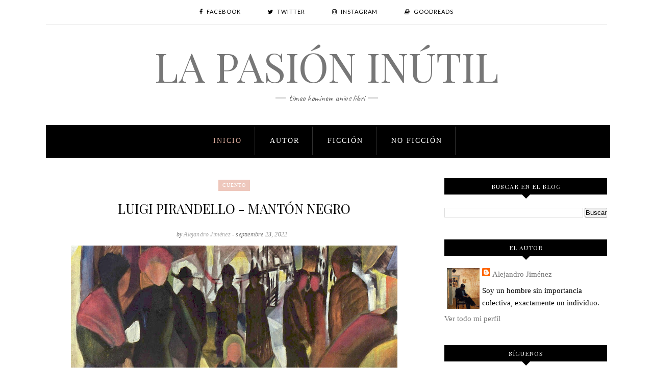

--- FILE ---
content_type: text/html; charset=UTF-8
request_url: https://la-pasion-inutil.blogspot.com/2022/09/luigi-pirandello-manton-negro.html
body_size: 56763
content:
<!DOCTYPE html>
<html dir='ltr' xmlns='http://www.w3.org/1999/xhtml' xmlns:b='http://www.google.com/2005/gml/b' xmlns:data='http://www.google.com/2005/gml/data' xmlns:expr='http://www.google.com/2005/gml/expr'>
<head>
<link href='https://www.blogger.com/static/v1/widgets/2944754296-widget_css_bundle.css' rel='stylesheet' type='text/css'/>
<!-- [ Meta Tag SEO ] -->
<meta charset='utf-8'/>
<meta content='width=device-width, initial-scale=1' name='viewport'/>
<meta content='blogger' name='generator'/>
<meta content='text/html; charset=UTF-8' http-equiv='Content-Type'/>
<link href='http://www.blogger.com/openid-server.g' rel='openid.server'/>
<link href='https://la-pasion-inutil.blogspot.com/' rel='openid.delegate'/>
<link href='https://la-pasion-inutil.blogspot.com/2022/09/luigi-pirandello-manton-negro.html' rel='canonical'/>
<title>Luigi Pirandello - Mantón Negro - La Pasión Inútil</title>
<meta content='' name='description'/>
<meta content='Luigi Pirandello - Mantón Negro, La Pasión Inútil: Luigi Pirandello - Mantón Negro, La Pasión Inútil' name='keywords'/>
<link href='https://la-pasion-inutil.blogspot.com/feeds/posts/default' rel='alternate' title='La Pasión Inútil - Atom' type='application/atom+xml'/>
<link href='https://la-pasion-inutil.blogspot.com/feeds/posts/default?alt=rss' rel='alternate' title='La Pasión Inútil - RSS' type='application/rss+xml'/>
<link href='http://www.blogger.com/feeds/4793824979302968665/posts/default' rel='alternate' title='La Pasión Inútil - Atom' type='application/atom+xml'/>
<link href='https://blogger.googleusercontent.com/img/b/R29vZ2xl/AVvXsEiI5A9dyOHLhqA9TmQ111Kp3M4UE243ZDrkXDX12rV3W3ZK0vyIjVv8SzkqkrwAzyDC7fb8QLY_kYbIdPJyhC3KORLqIoH3qU4-_F9VXoPc57_RonYtnnQaF4eGJoIVIeKkYcblHQrc2PXLcBKrX8AtsT5ZvpeD6-CelGb3viiyvBNoTYcx9QT7UCLNvQ/s72-w640-c-h498/Luigi%20Pirandello%20-%20Mant%C3%B3n%20Negro.jpg' rel='image_src'/>
<link href='/favicon.ico' rel='icon' type='image/x-icon'/>
<meta content='' name='Author'/>
<meta content='general' name='rating'/>
<meta content='id' name='geo.country'/>
<!-- [ Social Media Meta Tag ] -->
<meta content='La Pasión Inútil: Luigi Pirandello - Mantón Negro' property='og:title'/>
<meta content='article' property='og:type'/>
<meta content='https://la-pasion-inutil.blogspot.com/2022/09/luigi-pirandello-manton-negro.html' property='og:url'/>
<meta content='https://blogger.googleusercontent.com/img/b/R29vZ2xl/AVvXsEiI5A9dyOHLhqA9TmQ111Kp3M4UE243ZDrkXDX12rV3W3ZK0vyIjVv8SzkqkrwAzyDC7fb8QLY_kYbIdPJyhC3KORLqIoH3qU4-_F9VXoPc57_RonYtnnQaF4eGJoIVIeKkYcblHQrc2PXLcBKrX8AtsT5ZvpeD6-CelGb3viiyvBNoTYcx9QT7UCLNvQ/w640-h498/Luigi%20Pirandello%20-%20Mant%C3%B3n%20Negro.jpg' property='og:image'/>
<meta content='data:blog.metaDescription' property='og:description'/>
<meta content='La Pasión Inútil' property='og:site_name'/>
<meta content='en_US' property='og:locale'/>
<meta content='en_GB' property='og:locale:alternate'/>
<meta content='id_ID' property='og:locale:alternate'/>
<meta content='summary' name='twitter:card'/>
<meta content='La Pasión Inútil: Luigi Pirandello - Mantón Negro' name='twitter:title'/>
<meta content='xxxxx' name='twitter:site'/>
<meta content='xxxxx' name='twitter:creator'/>
<meta content='width=device-width,initial-scale=1,minimum-scale=1,maximum-scale=1' name='viewport'/>
<link href="//fonts.googleapis.com/css?family=Bad+Script%7CRaleway:400,500,600,700,300%7CLora:400" rel="stylesheet" type="text/css">
<link href='https://fonts.googleapis.com/css?family=Playfair+Display%3A400%2C400italic%2C700%2C700italic%7CMerriweather%3A400%2C400italic%7CDroid+Serif%3A400%2C400italic%2C700%7COld+Standard+TT%3A400%2C400italic%2C700%7CPT+Sans%3A400%2C700%2C400italic%2C700italic%7COpen+Sans%3A300italic%2C400italic%2C600italic%2C700italic%2C800italic%2C400%2C300%2C600%2C700%2C800%26subset%3Dlatin%2Cvietnamese%7CLato%3A400%2C700%2C300%2C100%2C300italic%2C400italic%2C700italic&subset=latin%2Clatin-ext' id='rst-fonts-css' media='all' rel='stylesheet' type='text/css'/>
<link href='https://fonts.googleapis.com/css?family=Lato%3Aregular%7CRaleway%3A200%7CCaveat%3Aregular%7CMontserrat%3A700&subset' media='all' rel='stylesheet' type='text/css'/>
<link href='//fonts.googleapis.com/css?family=Playfair+Display:400|Lato:400|Crimson+Text:400|Nothing+You+Could+Do:400|Lato:400|Open+Sans:400|Montserrat:400|Lato:400|Lato:400' media='all' rel='stylesheet' type='text/css'/>
<style type='text/css'>@font-face{font-family:'Playfair Display';font-style:normal;font-weight:400;font-display:swap;src:url(//fonts.gstatic.com/s/playfairdisplay/v40/nuFvD-vYSZviVYUb_rj3ij__anPXJzDwcbmjWBN2PKdFvXDTbtPK-F2qC0usEw.woff2)format('woff2');unicode-range:U+0301,U+0400-045F,U+0490-0491,U+04B0-04B1,U+2116;}@font-face{font-family:'Playfair Display';font-style:normal;font-weight:400;font-display:swap;src:url(//fonts.gstatic.com/s/playfairdisplay/v40/nuFvD-vYSZviVYUb_rj3ij__anPXJzDwcbmjWBN2PKdFvXDYbtPK-F2qC0usEw.woff2)format('woff2');unicode-range:U+0102-0103,U+0110-0111,U+0128-0129,U+0168-0169,U+01A0-01A1,U+01AF-01B0,U+0300-0301,U+0303-0304,U+0308-0309,U+0323,U+0329,U+1EA0-1EF9,U+20AB;}@font-face{font-family:'Playfair Display';font-style:normal;font-weight:400;font-display:swap;src:url(//fonts.gstatic.com/s/playfairdisplay/v40/nuFvD-vYSZviVYUb_rj3ij__anPXJzDwcbmjWBN2PKdFvXDZbtPK-F2qC0usEw.woff2)format('woff2');unicode-range:U+0100-02BA,U+02BD-02C5,U+02C7-02CC,U+02CE-02D7,U+02DD-02FF,U+0304,U+0308,U+0329,U+1D00-1DBF,U+1E00-1E9F,U+1EF2-1EFF,U+2020,U+20A0-20AB,U+20AD-20C0,U+2113,U+2C60-2C7F,U+A720-A7FF;}@font-face{font-family:'Playfair Display';font-style:normal;font-weight:400;font-display:swap;src:url(//fonts.gstatic.com/s/playfairdisplay/v40/nuFvD-vYSZviVYUb_rj3ij__anPXJzDwcbmjWBN2PKdFvXDXbtPK-F2qC0s.woff2)format('woff2');unicode-range:U+0000-00FF,U+0131,U+0152-0153,U+02BB-02BC,U+02C6,U+02DA,U+02DC,U+0304,U+0308,U+0329,U+2000-206F,U+20AC,U+2122,U+2191,U+2193,U+2212,U+2215,U+FEFF,U+FFFD;}</style>
<style id='page-skin-1' type='text/css'><!--
/*
-----------------------------------------------
Blogger Template Style
Name:     Melissa Clean & Responsive Blogger Template
Designer: BeautyTemplates
Url     : www.BeautyTemplates.com
----------------------------------------------- */
/* Variable definitions
====================
<Group description="Page Text" selector="">
<Variable name="body.font" description="Font" type="font" default="normal normal 14px Playfair Display"/>
<Variable name="body.text.color" description="Text Color" type="color" default="#444444"/>
<Variable name="body.link.color" description="Link Color" type="color" default="#777777"/>
<Variable name="body.link.color.hover" description="Hover Color" type="color" default="#000000"/>
</Group>
<Group description="Background Color" selector="">
<Variable name="body.background.color" description="Outer Background Color" type="color" default="#ffffff"/>
</Group>
<Group description="Blog Header" selector="">
<Variable name="header.text.font" description="Header Font" type="font" default="80px Playfair Display" />
<Variable name="header.text.color" description="Header Color" type="color" default="#000000" />
</Group>
<Group description="Post Titles" selector="">
<Variable name="post.title.font" description="Font" type="font" default="25px Playfair Display"/>
<Variable name="post.title.color" description="Color" type="color" default="#000000" />
<Variable name="post.title.color.hover" description="Hover Color" type="color" default="#777777" />
</Group>
<Group description="Navigation" selector="">
<Variable name="navbar.background" description="Navbar Background Color" type="color" default="#000"/>
<Variable name="navbar.text.font" description="Navbar Font" type="font" default="14px Playfair Display"/>
<Variable name="navbar.text.color" description="Navbar Text Color" type="color" default="#ffffff"/>
<Variable name="navbar.text.color.hover" description="Navbar Text Hover Color" type="color" default="#d8a99b"/>
</Group>
<Group description="Widgets" selector="">
<Variable name="widget.title.font" description="Widget Title Font" type="font" default="12px Playfair Display"/>
<Variable name="widget.title.text.color" description="Widget Title Color" type="color" default="#fff"/>
</Group>
<Group description="Social Icons" selector="">
<Variable name="socialz.color" description="Social Icon Color" type="color" default="#000"/>
<Variable name="socialz.color.hover" description="Social Icon Hover Color" type="color" default="#777777"/>
</Group>
<Group description="Sidebar Social Icons" selector="">
<Variable name="sidebar.social.background" description="Social Icon Background Color" type="color" default="#ffffff"/>
<Variable name="sidebar.social.color" description="Social Icon Color" type="color" default="#444444"/>
<Variable name="sidebar.social.border.color" description="Social Icon Border Color" type="color" default="#f0f0f0"/>
</Group>
<Group description="Label" selector="">
<Variable name="label.font" description="Navbar Font" type="font" default="11px Lato"/>
<Variable name="label.color" description="Navbar Text Color" type="color" default="#646464"/>
<Variable name="label.color.hover" description="Navbar Background Color" type="color" default="#aaaaaa"/>
</Group>
*/
/* Global reset */
/* Based upon 'reset.css' in the Yahoo! User Interface Library: http://developer.yahoo.com/yui */
*, html, body, div, dl, dt, dd, ul, ol, li, h1, h2, h3, h4, h5, h6, pre, form, label, fieldset, input, p, blockquote, th, td { margin:0; padding:0 }
table { border-collapse:collapse; border-spacing:0 }
fieldset, img { border:0 }
address, caption, cite, code, dfn, em, strong, th, var { font-style:normal; font-weight:normal }
ol, ul, li { list-style:none }
caption, th { text-align:left }
h1, h2, h3, h4, h5, h6 { font-size:100%; font-weight:normal }
q:before, q:after { content:''}
/* Global reset-RESET */
strong { font-weight: bold }
em { font-style: italic }
a img { border:none } /* Gets rid of IE's blue borders */
body#layout #header {
margin-bottom: 80px;
clear:both;
}
div#Subscribe h2 {
display: none;
}
div#Header1 p {
text-align: center;
margin: 0;
position: relative;
padding: 0 26px;
text-transform: lowercase;
color: #646464;
font-family: 'Caveat', cursive;
font-size: 18px;
position:relative;
display: inline-block;
margin-top: 10px;
}
div#Header1 p:before,div#Header1 p:after { content: "";
position: absolute;
left: 0;
top: 50%;
margin-top: -2px;
width: 20px;
height: 2px;
border-top: 1px solid #c4c4c4;
border-bottom: 1px solid #c4c4c4;}
div#Header1 p:after {
left: auto;
right: 0;
}
#layout:before {    content: 'This is the property of Beautytemplates.com';
text-transform: uppercase;
font-size: 20px;
color: #999;
margin: 0 0 20px 0;
display: inline-block;
font-weight: 700;
padding: 20px;
font-family: sans-serif;
border: 4px double #FD856E;}
#Attribution1 {height:0px;visibility:hidden;display:none;}
#b-navbar {height:0px;visibility:hidden;display:none;}
.widget-item-control {display:none;}
body#layout {
width: 1000px;
}
#layout .container,#layout .outerwrapper {
width: 100%;
margin: 0 auto;
}
body#layout #navigation {
height: auto;
margin-bottom: 60px;
margin-top: 30px;
position: relative;
width: 100%;
z-index: 999;
}
body#layout #top-social {
height: auto;
}
body#layout #widget-area .footerwidget {
width:30%;
margin-right: 0px;
}
body#layout #sidebar .widget {
width:100%;
}
body#layout div#main {
width: 60%;
}
.preload{display:none!important}
body {
color: #000000;
font:normal normal 15px Georgia, Utopia, 'Palatino Linotype', Palatino, serif;
line-height: 24px;
letter-spacing: 0px;
text-transform: none;    font-weight: 400;
}
p {
font-size:13px;
line-height:26px;
}
a {
text-decoration:none;
color:#777777;
}
a:hover {
color:#000000
}
h1,h2,h3,h4,h5,h6 {
font-family:"Open Sans", sans-serif;
}
.container {
width:1100px;
margin:0 auto;
}
.container.sp_sidebar {
overflow:hidden;
}
#main {
width:100%;
}
.container.sp_sidebar #main {
width:67%;
float:left;
}
#sidebar {
width:29%;
float:right;
}
/********************************/
/*** Navigation ***/
/********************************/
#navigation {
background:#fff;
height:58px;
text-align: center;
z-index:999;
width:100%;
-webkit-backface-visibility: hidden;
background-color: #000;
border-color: #020202;
border-style: solid;
}
.slicknav_menu {
display:none;
}
#navigation .container {
position:relative;
}
.menu li {
display:inline-block;
position:relative;
}
ul.menu > li:first-child a {
color: #d8a99b;
}
.menu li a {
font:normal normal 14px Georgia, Utopia, 'Palatino Linotype', Palatino, serif;
font-weight:400;
color:#ffffff;
line-height:56px;
text-transform:uppercase;
display:inline-block;
-o-transition:.3s;
-ms-transition:.3s;
-moz-transition:.3s;
-webkit-transition:.3s;
letter-spacing: 2px;
}
.show-search {
position: absolute;
right: 34px;
display: none;
z-index: 2;
}
.show-search #searchform input#s {
color: #666;
padding: 9px 10px;
width: 100%;
box-sizing: border-box;
border-radius: 0;
width: 230px;
background: #fff;
height: 32px;
border: 1px solid #eee;
border-right: none;
z-index: 1;
}
.header-right a {
display: inline-block;
font-size: 14px;
color: #777;
border: 1px solid #eee;
width: 32px;
height: 30px;
line-height: 30px;
text-align: center;
}
/*** DROPDOWN ***/
.menu .sub-menu,
.menu .children {
background-color: #171717;
display: none;
padding: 0;
position: absolute;
margin-top:0;
left: 0;
z-index: 99999;
}
ul.menu ul a,
.menu ul ul a {
color: #999;
margin: 0;
padding: 6px 10px 7px 10px;
min-width: 160px;
line-height:20px;
-o-transition:.25s;
-ms-transition:.25s;
-moz-transition:.25s;
-webkit-transition:.25s;
transition:.25s;
border-top:1px solid #333;
}
ul.menu ul li,
.menu ul ul li {
padding-right:0;
margin-right:0;
}
ul.menu ul a:hover,
.menu ul ul a:hover {
color: #fff;
background:#333;
}
ul.menu li:hover > ul,
.menu ul li:hover > ul {
display: block;
}
.menu .sub-menu ul,
.menu .children ul {
left: 100%;
top: 0;
}
a.more-link:hover {
background-color: #303030;
color: #fff!important;
}
/** Search **/
.header-top .container {
position: relative;
}
/*** Top Social ***/
#top-social {
text-align: center;
background: #EEC7BC;
height:48px;
}
#top-social a i {
font-size: 11px;
padding-right: 7px;
line-height:48px;
color:#000;
-webkit-transition: all 0.2s linear;
-moz-transition: all 0.2s linear;
-ms-transition: all 0.2s linear;
-o-transition: all 0.2s linear;
transition: all 0.2s linear;
}
div#top-social a {
padding-left: 50px;
}
div#top-social a:first-child {
padding-left: 0;
}
div#top-social {
color: #ffffff;
font-size: 11px;
text-transform: uppercase;
letter-spacing: 1px;
font-family: lato;
border-color: #e5e5e5;
background-color: #fff;
border-bottom-width: 1px;
border-bottom-style: solid;
}
h1.logo_h.logo_h__txt {
font: 80px Playfair Display;
padding: 0px 0;
text-align: center;
color:#000000;
text-transform: uppercase;
line-height: 80px;
font-weight: 400;
font-style: normal;
letter-spacing: 0;
text-transform: uppercase;
}
.post-tag a {
line-height: 1.2;
margin-bottom: 12px;
display: none;
background: #eec7bc;
color: #ffffff;
font-size: 10px;
font-weight: 300;
letter-spacing: 1px;
padding: 5px 8px;
text-transform: uppercase;
}
.post-tag a:first-child {
display: inline-block;
}
article:first-child .post-tag a{    margin-bottom: 10px!important;}
.outerwrapper {
width: 1100px;
margin: 0 auto;
background-color: #ffffff;
}
/********************************/
/*** Header ***/
/********************************/
#header {
padding:40px 0;
text-align:center;
}
#logo {
text-align:center;
}
#top-search{right:0}
#top-social{left:0}
.header-top #top-social, .header-top #top-search{
position: absolute;
top: 50%;
transform: translateY(-50%);
-webkit-transform: translateY(-50%);
-moz-transform: translateY(-50%);
}
/** Featured area **/
.featured-area {
margin-bottom: 50px;
padding-bottom: 10px;
margin-top: -70px;
border-bottom: 1px solid rgba(34,34,34,0.1);
}
/********************************/
/*** Grid Item ***/
/********************************/
/* grid title */
.sp-grid-title {
margin-bottom:45px;
text-align:center;
}
.sp-grid-title h3 {
font-size: 26px;
font-weight: 400;
text-transform: uppercase;
letter-spacing:4px;
margin-bottom:4px;
}
.sp-grid-title .sub-title {
font-size: 18px;
font-style: italic;
color: #999;
}
.sp-grid li {
display: inline-block;
vertical-align: top;
width: 300px;
margin-right: 16px;
margin-bottom: 45px;
}
.container.sp_sidebar .sp-grid li {
width:315px;
}
.container.sp_sidebar .sp-grid li:nth-child(3n+3) {
margin-right:16px;
}
.container.sp_sidebar .sp-grid li:nth-child(2n+2) {
margin-right:0;
}
.sp-grid li:nth-child(3n+3) {
margin-right:0;
}
.sp-grid li .item img {
width:100%;
height:auto;
margin-bottom:10px;
}
.sp-grid li .item .cat {
font-size: 11px;
font-weight: 700;
letter-spacing: 1px;
text-transform: uppercase;
font-family:"Open Sans";
margin-bottom:7px;
display:block;
}
.sp-grid li .item .cat a:hover {
text-decoration:underline;
}
.sp-grid li .item h2 {
margin-bottom:8px;
}
.sp-grid li .item h2 a {
font-size: 15px;
color: #000000;
text-transform: uppercase;
letter-spacing: 1px;
font-weight: 700;
-o-transition:.3s;
-ms-transition:.3s;
-moz-transition:.3s;
-webkit-transition:.3s;
}
.sp-grid li .item h2 a:hover {
opacity:.5;
}
.sp-grid li .item p {
margin-bottom:6px;
}
.sp-grid li .item .date {
font-size: 13px;
color: #999;
letter-spacing: 1px;
font-style: italic;
}
/********************************/
/*** Post ***/
/********************************/
.post {
margin-bottom:50px;
width:47.8%;
float:left;
}
article:first-child{
width:100%;
}
article:nth-child(2n+2) {
margin-right: 31px;
}
article .post-meta{display:none}
article:first-child .post-meta{display:block;}
.post-header h1, .post-header h2 {
margin-bottom: 0px;
}
.single .post {
margin-bottom:70px;
}
/*** Post Header ***/
.post-header {
margin-bottom:10px;
padding-bottom: 15px;
padding: 0 0px;
text-align: center;
}
.post-header .cat a {
color: #646464;
font:normal normal 11px Georgia, Utopia, 'Palatino Linotype', Palatino, serif;
display: inline-block;
margin-bottom: 10px;
text-transform: uppercase;
letter-spacing: 2px;
}
.post-header .cat a:hover {
color: #aaaaaa;
text-decoration:underline;
}
.post-header h1 a, .post-header h2 a, .post-header h1 {
font: normal normal 25px Playfair Display;
color: #000000;
-o-transition: .3s;
-ms-transition: .3s;
-moz-transition: .3s;
-webkit-transition: .3s;
position: relative;
display: block;
margin-bottom: 0px;
line-height: 33px;
font-weight: 400;
text-transform: uppercase;
padding: 0 20px;
}
article:first-child .post-header h1 a,article:first-child .post-header h2 a,article:first-child .post-header h1{font-size:26px;  line-height: 49px;}
article:first-child .post-header h1,article:first-child .post-header h2 { margin-bottom:8px!important; }
.post-header h2 a:hover {
color: #777777;
}
/*** Post image ***/
.post-image {
margin-bottom:18px;
}
.post-image img {
max-width:100%;
height:auto;
min-width:100%;
}
.post-image.audio iframe {
height:166px;
}
.container.sp_sidebar .post-image.audio iframe {
width:650px;
height:auto;
}
/*** Post Entry ***/
.post-entry {
text-align: justify;
padding: 0 0px 8px;
}
.post-entry img {
max-width:100%;
height:auto;
}
.post-entry p {
margin-bottom:20px;
text-align: justify;
text-align: center;
display:none;
}
.post-entry a.more-link {
margin-top: 25px;
display: inline-block;
-o-transition: .3s;
-ms-transition: .3s;
-moz-transition: .3s;
position: relative;
-o-transition: .3s;
-ms-transition: .3s;
-moz-transition: .3s;
-webkit-transition: .3s;
font-weight: 400;
padding: 0 25px;
font-size: 12px;
text-transform: uppercase;
display: inline-block;
border: 1px solid #ddd;
color: #303030;
height: 34px;
line-height: 34px;
display:none;
}
article:first-child .post-entry a.more-link{    display: inline-block;}
.post-entry p, .post-entry h1, .post-entry h2, .post-entry h3, .post-entry h4, .post-entry h5, .post-entry h6, .post-entry hr {
margin-bottom:20px;
}
.post-entry h1, .post-entry h2, .post-entry h3, .post-entry h4, .post-entry h5, .post-entry h6 {
color:#000;
font-weight:700;
}
.post-entry h1 {
font-size:30px;
}
.post-entry h2 {
font-size:27px;
}
.post-entry h3 {
font-size:24px;
}
.post-entry h4 {
font-size:20px;
}
.post-entry h5 {
font-size:18px;
}
.post-entry h6 {
font-size:16px;
}
.post-entry hr {
border:0;
height:0;
border-bottom:1px solid #e5e5e5;
clear:both;
}
.post-entry blockquote p {
border-left:3px solid #cea525;
color:#999;
padding:0 18px;
font-family:"Georgia";
font-size:18px;
line-height:28px;
font-style:italic;
}
.post-entry ul, .post-entry ol {
padding-left:45px;
margin-bottom:20px;
}
.post-entry ul li {
margin-bottom:12px;
list-style:square;
}
.post-entry ol li {
margin-bottom:12px;
list-style:decimal;
}
.sticky.post .post-header { border:1px dashed #ddd; padding:20px 0; }
.bypostauthor  {}
.post-entry table { width:100%; margin-bottom:22px; border-collapse:collapse }
.post-entry td, .post-entry th { padding: 12px; border-bottom: 1px #e5e5e5 solid; }
.post-entry th { font-weight:bold; font-size:14px; background:#f5f5f5;}
.post-entry tr:hover {
background:#f9f9f9;
}
/*** Post Share ***/
.post-share {
text-align:center;
margin-top:40px;
margin-bottom:100px;
background:url(//1.bp.blogspot.com/-RaxSFprHuWw/U-eh4Hd6OgI/AAAAAAAAAP0/sijBcrNVTjo/line.gif) repeat-x center center;
}
.post-share a {
display:inline-block;
}
.share-box {
width: 42px;
height: 42px;
border-radius: 50%;
background: #fff;
border: 4px double #ddd;
display: inline-block;
line-height: 42px;
margin: 0 10px;
-o-transition: .3s;
-ms-transition: .3s;
-moz-transition: .3s;
-webkit-transition: .3s;
}
.share-box i {
font-size:14px;
}
.share-box:hover {
background:#171717;
border:1px solid #171717;
}
/*** Post author ***/
.post-author {
margin-bottom:80px;
margin-top:70px;
overflow:hidden;
border-bottom: 1px solid rgba(34,34,34,0.1);
padding-bottom: 40px;
margin-bottom: 40px;
}
.author-img {
float:left;
margin-right:30px;
}
.author-img img {
border-radius:50%;
}
.author-content h5 a {
font-size:14px;
letter-spacing:2px;
text-transform:uppercase;
margin-bottom:8px;
color:#000;
display:block;
}
.author-content p {
margin-bottom:8px;
}
.author-content .author-social {
font-size:14px;
color:#bbb;
margin-right:8px;
}
/*** Post related ***/
.post-related {
overflow:hidden;
margin-bottom:80px;
margin-top:40px;
padding: 0 0px;
}
.post-box { text-align:center; }
.post-box-title {
text-align: left;
margin-bottom: 20px;
font-family: Lato;
font-weight: 400;
color: #282828;
font-size: 18px;
text-transform: uppercase;
margin: 0 0 30px 0;
letter-spacing: 1px;
position: relative;
padding-bottom: 10px;
}
.item-related {
width:292px;
float:left;
margin-right:32px;
}
.item-related:last-child { margin-right:0; }
.container.sp_sidebar .item-related{
width:233px;
margin-right:19px;
}
.container.sp_sidebar .item-related:last-child {
margin-right:0;
}
.item-related img {
margin-bottom:6px;
width:100%;
height:auto;
}
.item-related h3 a {
display: block;
font-family: Playfair Display;
font-weight: 300;
color: #303030;
font-size: 16px;
line-height: 22px;
}
.item-related h3 a:hover {
text-decoration:underline;
}
.item-related span.date {
font-size:10px;
font-family:"Open Sans", sans-serif;
text-transform:uppercase;
font-style:italic;
color:#999;
}
/** Post tags ***/
.post-tags {
margin-top:30px;
margin-bottom:50px;
}
.post-tags a {
font-family:"Open Sans", sans-serif;
font-size:11px;
letter-spacing:2px;
text-transform:uppercase;
background:#f2f2f2;
color:#666;
padding:7px 10px 8px;
margin-right:6px;
border-radius:2px;
margin-bottom:5px;
display:inline-block;
}
.post-tags a:hover {
background:#333;
color:#fff;
text-decoration:none;
}
/*** Post Pagination ***/
.post-pagination {
overflow:hidden;
}
.post-pagination .prev-post {
float:left;
width:470px;
}
.post-pagination .next-post {
float:right;
text-align:right;
width:470px;
}
.container.sp_sidebar .post-pagination .prev-post, .container.sp_sidebar .post-pagination .next-post {
width:325px;
}
.post-pagination span {
color:#999;
font-size:16px;
font-style:italic;
letter-spacing:1px;
}
.post-pagination .arrow {
font-size:64px;
color:#ddd;
line-height:64px;
}
.post-pagination .prev-post .arrow {
float:left;
margin-right:18px;
}
.post-pagination .next-post .arrow {
float:right;
margin-left:18px;
}
.pagi-text {
margin-top:11px;
}
.post-pagination h5 {
text-transform:uppercase;
letter-spacing:2px;
font-size:14px;
}
.post-pagination a {
color:#999;
}
.post-pagination a:hover > .arrow, .post-pagination a:hover > .pagi-text span, .post-pagination a:hover {
color:#000;
}
.site-social-networks.show-title li {
text-align: center;
width: 31.9%;
}
.site-social-networks li {
display: inline-block;
padding: 0;
}
.site-social-networks.show-title a {
margin: 20px auto 0 auto;
text-transform: uppercase;
font-size: 10px;
}
.site-social-networks.show-title i {
display: block;
margin: 0 auto 10px auto;
}
.site-social-networks.style-default i {
width: 32px;
height: 32px;
margin: 0 auto;
line-height: 32px;
text-align: center;
font-size: 18px;
color: #444444;
}
ul.site-social-networks.secondary-2-primary.style-default.show-title li {
margin-bottom: 2px!important;
padding-bottom: 7px!important;
border: 1px solid #f0f0f0;
padding: 10px 0;
background-color: #ffffff;
}
ul.site-social-networks.secondary-2-primary.style-default.show-title li:last-child{ border: 1px solid #f0f0f0!important;}
/********************************/
/*** Pagination ***/
/********************************/
.pagination {
margin-bottom:60px;
overflow:hidden;
clear: both;
}
.pagination a {
color:#999;
letter-spacing:1px;
text-transform:uppercase;
font-size:12px;
}
.pagination a:hover {
text-decoration:none;
color:#000;
}
.pagination .newer {
float:left;
}
.pagination .older {
float:right;
}
/********************************/
/*** Footer Social ***/
/********************************/
.footerz {
padding: 0px 0px;
}
#footer-social {
padding:30px 0;
text-align:center;
background: #000000;
}
#footer-social a {
margin: 0 15px;
text-transform: uppercase;
font-weight: 400;
letter-spacing: 1px;
display: inline-block;
border-left: 1px solid #444;
text-align: center;
padding: 3px 0;
padding-left: 60px;
color: #ffffff;
font-size: 11px;
}
#footer-social a:first-child {
margin-left: 0;
padding-left: 0px;
border-left: 0px;
}
#footer-social a:last-child {
margin-right:0;
}
#footer-social a i {
height: 32px;
width: 32px;
text-align: center;
line-height: 32px;
background: #d8a99b;
color: #fff;
border-radius: 50%;
margin-right: 5px;
font-size: 14px;
}
#footer-social a:hover {
text-decoration:none;
color:#f8d8d8;
}
#footer-social a:hover > i {
background:#000;
}
/********************************/
/*** Footer logo ***/
/********************************/
#footer-logo {
background:#111;
padding:60px 0;
text-align:center;
}
#footer-logo img {
margin-bottom:15px;
}
#footer-logo p {
color:#777;
font-size:15px;
margin-bottom:0;
font-style:italic;
}
#footer-logo p i {
color:#646464;
font-size:14px;
margin:0 5px 0 7px;
}
.share-box:hover > i {
color: #fff;
}
/********************************/
/*** Footer Copyright ***/
/********************************/
#footer-copyright {
padding:12px 0;
background:#000;
overflow:hidden;
font-family:"Open Sans", sans-serif;
}
#footer-copyright p {
font-size:11px;
color:#EFEFEF;
text-align:center;
}
.to-top {
margin-top: 6px;
font-size: 25px;
text-transform: uppercase;
font-weight: 700;
letter-spacing: 3px;
color: #444;
position: fixed!important;
bottom: 25px;
right: 65px;
border: 1px solid #eee;
width: 40px;
height: 40px;
text-align: center;
line-height: 30px;
background: #fff;
}
.to-top i {
font-size:14px;
margin-left:3px;
}
.to-top:hover {
text-decoration:none;
}
/********************************/
/*** Widget Area ***/
/********************************/
#widget-area {
overflow:hidden;
margin-bottom:60px;
padding-top:60px;
}
#widget-area .footerwidget {
float:left;
}
#widget-area .widget, #sidebar .widget {
float: left;
width: 320px;
}
#widget-area .widget h2 {
font: normal normal 12px Playfair Display;
font-weight: 700;
font-style: normal;
line-height: 1.25;
letter-spacing: 2px;
text-transform: uppercase;
text-align: center;
display: block;
text-overflow: ellipsis;
white-space: nowrap;
overflow: hidden;
text-transform: uppercase;
font-size: 11px;
letter-spacing: 2px;
display: block;
margin-bottom: 20px;
text-align: center;
color: #343434;
font-weight: 700;
position: relative;
padding: 14px 11px;
background-color: #F8F8F8;
}
.widget h2 span:before {
right: 100%;
}
.widget h2 span:after {
left: 100%;
}
#widget-area #container3 {
margin-right:0px;
}
#sidebar .widget {
margin-right: 0;
float: none;
margin-bottom: 40px;
}
#sidebar .widget.Label li{    border-top: 1px solid #eeeeee;    padding-bottom: 7px;
padding-top: 7px;    margin-bottom: 0;}
#sidebar .widget.Label li a{    transition: all 0.2s ease 0s;
-webkit-transition: all 0.2s ease 0s;
-moz-transition: all 0.2s ease 0s;}
#sidebar .widget.Label li a:hover{ padding-left: 10px;    transition: all 0.2s ease 0s;
-webkit-transition: all 0.2s ease 0s;
-moz-transition: all 0.2s ease 0s;}
#sidebar .widget.Label li:first-child {
border-top: 0px;
}
#sidebar .widget.Label li a{    color: #404040;
font-size: 13px;
text-transform: uppercase;
display: inline-block;
font-family: Open Sans;  }
#sidebar img {
max-width:100%;
}
#sidebar iframe {
max-width:260px;
}
.widget:last-child {
margin-right:0;
}
.widget-title, #sidebar .widget h2{
font: normal normal 12px Playfair Display;
background: #000;
color: #fff;
font-size: 12px;
font-weight: 500;
letter-spacing: 1px;
line-height: 32px;
margin-bottom: 24px;
position: relative;
text-align: center;
text-transform: uppercase;
}
.widget-title, #sidebar .widget h2:after {
border-left: 8px solid transparent;
border-right: 8px solid transparent;
border-top: 8px solid #000;
bottom: -8px;
content: "";
height: 0;
left: 0;
margin: 0 auto;
position: absolute;
right: 0;
width: 0;
}
#sidebar .widget ul li {
margin-bottom:7px;
padding-bottom:7px;
}
#sidebar .widget ul li:last-child {
margin-bottom:0;
padding-bottom:0;
border-bottom:none;
}
.cloud-label-widget-content {display:inline-block;text-align:left;}
.cloud-label-widget-content .label-size{display:inline-block;float:left;font-size:11px;line-height:normal;margin:0 5px 5px 0;opacity:1}
.cloud-label-widget-content .label-size a{
color: #646464;
float: left;
border: 1px solid #eee;
font: normal normal 11px Georgia, Utopia, 'Palatino Linotype', Palatino, serif;
float: left;
margin: 0;
text-transform: uppercase;
transition: all .6s;
color: #646464;
padding: 6px 10px;
border: 1px solid #eeeeee;
line-height: 14px;
display: inline-block;
}
/*** Search widget ***/
#searchform input#s {
border: 1px solid #e5e5e5;
background:#fff url(img/searchsubmit.png) no-repeat 96% 13px;
padding:14px 14px;
font-size:11px;
color:#999;
letter-spacing:1px;
}
#searchform #s:focus { outline:none; }
/** searchbar for widget ***/
.widget #searchform input#s {
width:260px;
}
#sidebar .widget #searchform input#s {
width:230px;
}
/*** About Widget ***/
.about-widget {
float: left;
text-align: center;
width: 100%;
}
.about-widget > img {
display: inline-block;
margin-bottom: 25px;
-webkit-border-radius: 50%;
-moz-border-radius: 50%;
-ms-border-radius: 50%;
-o-border-radius: 50%;
border-radius: 50%;
}
.about-widget > p {
float: left;
width: 100%;
margin-bottom: 30px;
}
h4.post-box-title:after {
width: 60px;
position: absolute;
bottom: 0;
content: "";
left: 0;
border-bottom: 2px solid #eeeeee;
}
div#Instagram {
position: relative;
padding: 20px 0 0px;
}
.my-insta-box {
position: absolute;
z-index: 99;
opacity: 0.95;
padding: 10px;
top: 50%;
left: 50%;
transform: translate(-50%, -50%);
margin-bottom: 14px;
}
a.btn-style {
background: rgb(255, 255, 255);
padding: 10px 20px;
color: #000;
}
/** Instagram widget support **/
.instag ul.thumbnails > li {
width:32% !important;
}
.instag ul.thumbnails > li img:hover {
opacity:.8;
}
.instag ul li {
margin:0;
padding-bottom:0;
border-bottom:none;
}
.pllexislider ul li {
margin:0;
padding-bottom:0;
border-bottom:none;
}
/*** Tagcloud widget ***/
.widget .tagcloud a {
font-family:"Open Sans", sans-serif;
font-size:10px;
letter-spacing:1px;
text-transform:uppercase;
background:#f2f2f2;
color:#666;
padding:6px 8px 7px;
margin-right:5px;
margin-bottom:8px;
display:inline-block;
border-radius:2px;
}
.widget .tagcloud a:hover {
background:#333;
color:#fff;
}
/*** Calender widget ***/
#wp-calendar {width: 100%; }
#wp-calendar caption { text-align: right; color: #777; font-size: 12px; margin-top: 10px; margin-bottom: 15px; }
#wp-calendar thead { font-size: 12px;  }
#wp-calendar thead th { padding-bottom: 10px; }
#wp-calendar tbody { color: #aaa; }
#wp-calendar tbody td { background: #f5f5f5; border: 1px solid #fff; text-align: center; padding:8px;}
#wp-calendar tbody td a { font-weight:700; color:#222; }
#wp-calendar tbody td:hover { background: #fff; }
#wp-calendar tbody .pad { background: none; }
#wp-calendar tfoot #next { font-size: 10px; text-transform: uppercase; text-align: right; }
#wp-calendar tfoot #prev { font-size: 10px; text-transform: uppercase; padding-top: 10px; }
#wp-calendar thead th { padding-bottom: 10px; text-align: center; }
/** WIDGET ITEMS **/
.widget ul.side-newsfeed li {
list-style-type: none;
margin-bottom: 16px!important;
padding-bottom: 11px!important;
margin-left: 0;
border-bottom: 1px solid #eee;
margin-left:0;
}
.widget ul.side-newsfeed li:last-child {
margin-bottom:0;
padding-bottom:0;
}
.widget ul.side-newsfeed li .side-item {
overflow:hidden;
}
.widget ul.side-newsfeed li .side-item .side-image {
float:left;
margin-right:14px;
}
.widget ul.side-newsfeed li .side-item .side-image img {
width:86px;
height:auto;
}
.widget ul.side-newsfeed li .side-item .side-item-text {
overflow:hidden;
}
.widget ul.side-newsfeed li .side-item .side-item-text h4 a {
font-weight: 600;
color: #171717;
display: block;
font-size: 14px;
}
.widget ul.side-newsfeed li .side-item .side-item-text .side-item-meta {
font-weight: 400;
color: #999;
font-size: 11px;
font-style: normal;
text-decoration: none;
text-transform: uppercase;
}
/** Social Widget **/
.widget-social {
text-align:center;
}
.widget-social a:first-child {
margin-left:0;
}
.widget-social a:last-child {
margin-right:0;
}
.widget-social a i {
height:28px;
width:28px;
text-align:center;
line-height:28px;
background:#666;
color:#fff;
border-radius:50%;
margin:0 2px;
font-size:14px;
}
.widget-social a:hover {
text-decoration:none;
color:#000;
}
.widget-social a:hover > i {
background:#000;
}
/*******************************
*** COMMENTS
*******************************/
.post-comments {
margin-bottom:70px;
margin-top:70px;
padding: 0 0px;
}
.comments {
margin-bottom:40px;
}
.comment {
border-bottom:1px dotted #eee;
margin-top:20px;
margin-bottom:34px;
padding-bottom:40px;
}
.comment .avatar-image-container {
float:left;
}
.comment .avatar-image-container img {
border-radius:50%;
width:50px;
height:50px;
max-width:50px;
max-height:50px;
}
.comments .comment-block {
margin-left: 80px;
position: relative;
}
.comment-replies {
margin-left: 40px;
margin-top: 20px;
}
.comments .avatar-image-container {
float: left;
max-height: 50px;
overflow: hidden;
width: 50px;
}
.comment-replies .comment {
border:none;
margin-bottom:0px;
padding-bottom:0px;
}
.thecomment .comment-text {
overflow:hidden;
}
.thecomment .comment-text span.author, cite.user > a {
display:block;
font-size:14px;
text-transform:uppercase;
letter-spacing:2px;
margin-bottom:6px;
color:#333;
font-family:"Open Sans";
}
.thecomment .comment-text span.author a:hover {
text-decoration:underline;
}
span.datetime {
font-size:14px;
color:#999;
font-style:italic;
display:block;
margin-bottom:10px;
}
.thecomment .comment-text em {
font-size:13px;
margin-bottom:-14px;
display:block;
color:orange;
letter-spacing:1px;
}
.thecomment .comment-text em i {
font-size:14px;
color:#f3bd00;
}
.comment-actions a {
float:right;
font-size:11px;
background-color:#aaa;
color:#FFF;
padding:3px 6px 5px 6px;
border-radius:2px;
margin-left:7px;
font-family:"Lato";
-o-transition:.3s;
-ms-transition:.3s;
-moz-transition:.3s;
-webkit-transition:.3s;
transition:.3s;
}
.continue a {
float:left;
margin-bottom:20px;
font-size:11px;
background-color:#aaa;
color:#FFF;
padding:3px 6px 5px 6px;
border-radius:2px;
margin-left:7px;
font-family:"Lato";
-o-transition:.3s;
-ms-transition:.3s;
-moz-transition:.3s;
-webkit-transition:.3s;
transition:.3s;
}
.loadmore a {
font-size:11px;
background-color:#aaa;
color:#FFF;
padding:3px 6px 5px 6px;
border-radius:2px;
margin-left:7px;
font-family:"Lato";
-o-transition:.3s;
-ms-transition:.3s;
-moz-transition:.3s;
-webkit-transition:.3s;
transition:.3s;
}
div#pinterest-gallery li {
width: 48%;
float: left;
height: 125px;
border: 2px solid #fff;
background-size: cover;
display: inline-block;
}
#pinterest-gallery li a {
color: transparent;
line-height: 1px;
font-size: 0px;
}
.pinterest-link {
display: block;
overflow: hidden;
text-indent: 100%;
height: 100%;
white-space: nowrap;
}
.post-comments span.reply a.comment-edit-link {
background:#c5c5c5;
}
.post-comments span.reply a:hover {
opacity:.8;
}
ul.children { margin: 0 0 0 55px; }
ul.children li.thecomment { margin:0 0 8px 0; }
/** Reply **/
#respond {
margin-bottom:20px;
overflow:hidden;
}
#respond  h3 {
font-size:14px;
color:#999;
font-weight:400;
margin-bottom:30px;
font-family:"Lato";
letter-spacing:2px;
text-transform:uppercase;
}
#respond h3 a {
color:#000;
display:inline-block;
}
#respond h3 small a {
text-transform:uppercase;
font-size:11px;
background:#333;
color:#FFF;
padding:4px 6px 5px;
border-radius:3px;
margin-left:7px;
letter-spacing:1px;
-o-transition:.3s;
-ms-transition:.3s;
-moz-transition:.3s;
-webkit-transition:.3s;
transition:.3s;
}
#respond h3 small a:hover {
opacity:.8;
}
#respond label {
color:#888;
width:80px;
font-size:14px;
display:inline-block;
font-weight:300;
}
#respond input {
padding:8px 10px;
border:1px solid #DDD;
margin-right:10px;
border-radius: 3px;
color:#999;
margin-bottom:15px;
font-size:11px;
width:250px;
font-family:"Georgia";
}
#respond input:focus {outline:none;}
#respond .comment-form-url {
margin-bottom:10px;
}
#respond textarea {
padding:14px;
border:1px solid #DDD;
border-radius: 3px;
width:95%;
height:120px;
font-size:13px;
color:#777;
margin-bottom:14px;
line-height:20px;
font-family:"Georgia";
}
#respond textarea:focus {outline:none;}
#respond #submit {
font-family:"Lato";
text-transform:uppercase;
letter-spacing:2px;
background:#eee;
border-radius:0;
font-size:11px;
color:#666;
padding:12px 19px 14px;
margin-top:6px;
display:inline-block;
border:none;
-o-transition:.3s;
-ms-transition:.3s;
-moz-transition:.3s;
-webkit-transition:.3s;
transition:.3s;
cursor:pointer;
border-radius:30px;
width:auto;
}
#respond #submit:hover {
background:#333;
color:#FFF;
}
/********************************/
/*** Archive ***/
/********************************/
.archive-box {
background:#f4f4f4;
padding:22px 0 24px;
text-align:center;
margin-bottom:70px;
margin-top:-70px;
border-bottom:1px solid #eee;
}
.archive-box span {
font-size:14px;
font-style:italic;
letter-spacing:1px;
color:#999;
}
.archive-box h1 {
font-size:26px;
letter-spacing:4px;
text-transform:uppercase;
}
.nothing {
margin-bottom:90px;
text-align:center;
}
/* =WordPress Core
-------------------------------------------------------------- */
.alignnone {
margin: 5px 20px 20px 0;
}
.aligncenter,
div.aligncenter {
display: block;
margin: 5px auto 5px auto;
}
.alignright {
float:right;
margin: 5px 0 20px 20px;
}
.alignleft {
float: left;
margin: 5px 20px 20px 0;
}
.aligncenter {
display: block;
margin: 5px auto 5px auto;
}
a img.alignright {
float: right;
margin: 5px 0 20px 20px;
}
a img.alignnone {
margin: 5px 20px 20px 0;
}
a img.alignleft {
float: left;
margin: 5px 20px 20px 0;
}
a img.aligncenter {
display: block;
margin-left: auto;
margin-right: auto
}
.wp-caption {
background: #fff;
border: 1px solid #f0f0f0;
max-width: 96%; /* Image does not overflow the content area */
padding: 5px 3px 10px;
text-align: center;
font-family:"Open Sans";
}
.wp-caption.alignnone {
margin: 5px 20px 20px 0;
}
.wp-caption.alignleft {
margin: 5px 20px 20px 0;
}
.wp-caption.alignright {
margin: 5px 0 20px 20px;
}
.wp-caption img {
border: 0 none;
height: auto;
margin: 0;
max-width: 98.5%;
padding: 0;
width: auto;
}
.wp-caption p.wp-caption-text {
font-size: 11px;
line-height: 17px;
margin: 0;
padding: 0 4px 5px;
}
/*** Custom WordPress gallery style ***/
.gallery .gallery-caption{
font-size:12px;
color:#888;
font-family:"Open Sans";
}
.gallery .gallery-icon img{
border-radius:2px;
border:1px solid #eee !important;
padding:7px;
}
.gallery .gallery-icon img:hover {
border:1px solid #ccc !important;
}
/*** Contact Form 7 ***/
/*********************************************************/
.wpcf7 input {
width:266px;
}
div.wpcf7 {
overflow:hidden;
margin-top:40px;
}
.wpcf7 p.sp_input {
float:left;
margin-right:19px;
}
.wpcf7 p.sp_message {
clear:both;
}
.wpcf7 input, .wpcf7 textarea {
padding:8px;
border:1px solid #DDD;
margin-right:10px;
-webkit-border-radius: 5px;-moz-border-radius: 5px;border-radius: 5px;
color:#777;
font-size:12px;
margin-top:6px;
margin-bottom:6px;
}
.wpcf7 textarea {
width:95%;
}
.wpcf7 .wpcf7-submit {
background:#171717;
-webkit-border-radius: 20px;-moz-border-radius: 20px;border-radius:20px;
padding:12px 24px;
color:#FFF;
letter-spacing:3px;
font-size:11px;
text-transform:uppercase;
cursor:pointer;
-o-transition:.3s;
-ms-transition:.3s;
-moz-transition:.3s;
-webkit-transition:.3s;
transition:.3s;
display:block;
border:none;
width:auto;
}
.wpcf7 .wpcf7-submit:hover {
background:#777;
}
/*** 404 ***/
.error-404 {
margin-bottom:105px;
text-align:center;
}
.error-404 h1 {
font-size:190px;
font-weight:700;
margin-bottom:-25px;
}
.error-404 p {
color:#999;
font-size:18px;
font-style:italic;
}
.author-content {
margin-left: 140px;
}
.PageList LI.selected A {
font-weight: normal!important;
text-decoration: none;
}
#navigation { background:#000000; }
.menu li a { color:#ffffff; }
.menu li a:hover {  color:#d8a99b; }
.menu .sub-menu, .menu .children { background: #000; text-align: left;}
ul.menu ul a, .menu ul ul a {     color: #fff;
border-top: 1px solid #303030; }
ul.menu ul a:hover, .menu ul ul a:hover { color: #ffffff; background:#333333; }
#top-social a { color:#000000; }
#top-social a:hover{ color:#777777; }
#top-search a:hover { background:#474747; }
#top-search a:hover { color:#cccccc; }
.widget-title , #sidebar .widget h2, #widget-area .widget h2 { color:#ffffff; }
#sidebar .widget-title, #sidebar .widget h2, #widget-area .widget h2 { background:; color:; }
#footer-logo { background:#171717; }
#footer-logo p { color:#EFEFEF; }
#footer-copyright { background:#ffffff; }
#footer-copyright p { color:#444; }
#footer-logo p i { color:#646464; }
.post-entry blockquote p { border-left:3px solid #cea525; }
.slicknav_menu {
background:#000000;
padding:9px;
position: relative;
z-index: 9999999;
}
.slicknav_menu .slicknav_icon-bar {
background-color: #ffffff;
}
.slicknav_nav a{
padding:5px 10px;
margin:2px 5px;
text-decoration:none;
color:#ffffff;
font-family:&quot;Open Sans&quot;, sans-serif;
font-size:11px;
font-weight:400;
letter-spacing:2px;
text-transform:uppercase;
}
#main .widget {
width: 100%;
}
#navigation .widget ul li {
border: none;
margin-bottom: 0px;
padding-bottom: 0px;
border-right-color: #303030;
border-right-style: solid;
padding: 0 25px;
border-right-width: 1px;
}
#navigation .widget ul li:last-child:after {
content: "";
}
#navigation .widget a:hover {
text-decoration: none;
}
#widget-area #container3 .widget {
margin-right: 0;
}
.container.sp_sidebar {
overflow: hidden;
margin: 40px auto;
}
/*** FEATURED AREA STYLES ***/
/*********************************************************/
.flexslider {
margin-bottom: 50px;
}
.flexslider ul.slides li .overlay {
background:rgba(0,0,0,.2);
height:540px;
width:1100px;
position:absolute;
bottom:0;
-o-transition:.3s;
-ms-transition:.3s;
-moz-transition:.3s;
-webkit-transition:.3s;
transition:.3s;
text-align: center;
z-index:1;
}
.flexslider ul.slides li .overlay:before {
content: '';
display: inline-block;
height: 100%;
vertical-align: middle;
}
.flexslider ul.slides li:hover > .overlay {
background:rgba(0,0,0,.6);
}
.flexslider ul.slides li .feature_text {
width:80%;
vertical-align: middle;
display: inline-block;
z-index:100;
}
.flexslider ul.slides li .feature_text .feature-line {
margin-bottom:20px;
}
.flexslider ul.slides li .feature_text .feature-line span.line {
height:2px;
width:60px;
background:#FFF;
display:inline-block;
}
.flexslider ul.slides li .feature_text h2 a {
color: #fff;
line-height: 1.2em;
margin-bottom: 0px;
display: block;
font-family: Playfair Display;
font-size: 35px;
font-weight: 400;
font-style: normal;
line-height: 1.25;
letter-spacing: 3px;
text-transform: uppercase;
}
.flexslider ul.slides li .feature_text p {
color:#fff;
font-size:15px;
padding:1px 8px;
display:inline-block;
margin-bottom:40px;
}
.flexslider ul.slides li .feature_text span.feature_button {
display:block;
}
.flexslider ul.slides li .feature_text span.feature_button a {
border:2px solid #FFF;
color:#FFF;
padding:11px;
text-transform:uppercase;
font-size:12px;
font-weight:700;
letter-spacing:2px;
font-family:Sans-serif;
-o-transition:.3s;
-ms-transition:.3s;
-moz-transition:.3s;
-webkit-transition:.3s;
transition:.3s;
padding: 12px 16px;
}
.flexslider ul.slides li .feature_text span.feature_button a:hover {
background:#000;
color:#fff;
border:3px solid #FFF;
}
.flexslider ul.slides li .feature_text span.feature_button a i.fa {
margin-left:1px;
font-size:14px;
}
/*** flexslider gallery **/
.flexslider.gallery {
margin-bottom:20px;
}
.flexslider .slides a.thumb {
display:block;
height:540px;
overflow:hidden;
position: relative;
}
#blog-pager > span a h3 {
font-family: raleway;
font-size: 17px;
}
#blog-pager a:hover {
text-decoration: none;
}
#blog-pager a > h3:hover {
text-decoration: underline!important;
}
#blog-pager-older-link{display:inline;float:right;width:50%;text-align:right;padding:0}
#blog-pager-newer-link{display:inline;float:left;width:50%;text-align:left;padding:0}
#blog-pager{
clear:both;
font-size:16px;
line-height:normal;
margin:0;
padding:10px;
font-family: times new roman;
background: #f9f9f9;
}
#instafeed{width:100%;display:block;margin:0;padding:0;line-height:0}
#instafeed img{height:auto;width:100%}
#instafeed a{padding:0;margin:0;display:inline-block;position:relative}
#instafeed li{width:20%;display:inline-block;margin:0!important;padding:0!important}
#instafeed .insta-likes{width:100%;height:100%;margin-top:-100%;opacity:0;text-align:center;letter-spacing:1px;background:rgba(255,255,255,0.4);position:absolute;text-shadow:2px 2px 8px #fff;font:normal 400 11px Montserrat,sans-serif;color:#222;line-height:normal;transition:all .35s ease-out;-o-transition:all .35s ease-out;-moz-transition:all .35s ease-out;-webkit-transition:all .35s ease-out}
#instafeed a:hover .insta-likes{opacity:1}
/*---Flicker Image Gallery-----*/
.flickr_plugin {
width: 100%;
}
.flickr_badge_image {
float: left;
height: 70px;
margin: 8px 5px 0px 5px;
width: 70px;
}
.flickr_badge_image a {
display: block;
}
.flickr_badge_image a img {
display: block;
width: 100%;
height: auto;
-webkit-transition: opacity 100ms linear;
-moz-transition: opacity 100ms linear;
-ms-transition: opacity 100ms linear;
-o-transition: opacity 100ms linear;
transition: opacity 100ms linear;
}
.flickr_badge_image a img:hover {
opacity: .5;
}
.related-header-wrapper1 {
left: 30px;
position: absolute;
text-align: center;
bottom: 30px;
width: 276px;
height: 330px;
background: #fff;
padding: 30px 40px;
border: 1px solid #eee;
}
.related-header-wrapper2 {
left: 35px;
position: absolute;
text-align: center;
bottom: 35px;
width: 276px;
height: 330px;
background: #fff;
padding: 30px 40px;
border: 1px solid #eee;
}
.related-header {
left: 40px;
position: absolute;
text-align: center;
bottom: 40px;
width: 276px;
height: 330px;
background: #fff;
padding: 30px 40px;
border: 1px solid #eee;
z-index: 9999;
}
.tile-layout{
display:none;
opacity:0;
}
.tile-layout .brick:hover .related-header, #featured-carousel_list .featured-post:hover .related-header{
background:#fff;
color:#333333 !important;
}
.related-header a,.related-header .meta-info,
#featured-carousel_list .featured-post:hover .related-header .single-author,
#featured-carousel_list .featured-post:hover .related-header .single-cat,
.tile-layout .brick:hover .related-header a,
.tile-layout .brick:hover .related-header .meta-info,
.tile-layout .brick:hover .related-header .single-author,
.tile-layout .brick:hover .related-header .single-cat
{
color:#333333;
}
.featured-post .related-header {
left: 40px;
position: absolute;
text-align: center;
bottom: 40px;
width: 276px;
height: 330px;
background: #fff;
padding: 30px 40px;
border: 1px solid #eee;
z-index: 9999;
overflow: hidden;
}
.single-cat{
font-size: 13px;
text-transform: uppercase;
margin-bottom:20px;
}
.single-header .single-cat{
margin-bottom:0px;
}
.single-cat a{
color:#646464;
font-weight: 400;
letter-spacing: 2px;
font: 10px Lato;
}
.related-header h2{
font-family: "Montserrat";
font-size: 18px;
font-weight: 400;
margin-bottom:16px;
text-transform: uppercase;
letter-spacing:1px;
margin-top: 10px;
}
.related-header h2 a:hover{
color:rgba(51,51,51, .7) !important;
}
.featured-post .related-header .meta-info{
color:#999;
font-size:12px;
}
.related-header .more-button {
padding: 10px 20px 11px;
margin-top: 30px;
font-size: 11px;
padding-bottom: 5px;
display: inline-block;
margin-top: 0px;
margin-bottom: 20px;
font-family: "Montserrat", sans-serif;
text-transform: uppercase;
position: relative;
font-weight: 600;
letter-spacing: 2px;
}
.more-button:before {
content: "";
position: absolute;
left: 50%;
margin-left: -15px;
bottom: 0;
height: 1px;
width: 30px;
border-bottom: 1px solid #333;
}
.related-header p{
margin-top: 15px;
font-family: "Lato", sans-serif;
color: #555;
font-size: 14px;
line-height: 24px;
}
.related-header .single-author{
margin-bottom:0px;
}
.related-header .single-cat{
display: inline-block;
}
.single-cat{
margin-top:10px;
margin-bottom:0px;
}
.related-header .single-cat{
margin-bottom:20px;
}
.featured-post .related-header .single-cat{
margin-bottom:0px;
}
.flex-direction-nav {
height: 113px;
position: absolute;
bottom: 0px;
z-index: 10000;
text-transform: uppercase;
}

--></style>
<link href='https://www.blogger.com/dyn-css/authorization.css?targetBlogID=4793824979302968665&amp;zx=604befe9-4f19-410b-9585-271d1a44a10a' media='none' onload='if(media!=&#39;all&#39;)media=&#39;all&#39;' rel='stylesheet'/><noscript><link href='https://www.blogger.com/dyn-css/authorization.css?targetBlogID=4793824979302968665&amp;zx=604befe9-4f19-410b-9585-271d1a44a10a' rel='stylesheet'/></noscript>
<meta name='google-adsense-platform-account' content='ca-host-pub-1556223355139109'/>
<meta name='google-adsense-platform-domain' content='blogspot.com'/>

</head>
<style type='text/css'>
.pagination .older {
  float: right;
  position: relative; 
  text-align: right;
}

.pagination .newer {
  float: left;
  position: relative; 
  text-align: left;
}
 .post-nav-icon {
   position: absolute;
  top: 7px;
  width: 32px;
  height: 32px;
  text-align: center;
  line-height: 32px;
  background-color: #aaaaaa;
  border-radius: 32px;
  color: #fff;
  letter-spacing: 0;

}

.older .post-nav-icon{
right:0;
}

.newer .post-nav-icon{
left:0;
}


.older .pager-heading {
    border: 1px solid #eee;
    color: #282828;
    display: inline-block;
    padding: 8px 20px;
    text-transform: uppercase;
    color: #707070;
  
    font-size: 12px;
    font-weight: 600;
    line-height: 24px;
}



.newer .pager-heading {
    border: 1px solid #eee;
    color: #282828;
    display: inline-block;
    padding: 8px 20px;
    text-transform: uppercase;
    color: #707070;
    font-size: 12px;
    font-weight: 600;
    line-height: 24px;
}

.newer .pager-title {
  font-size: 150%;
  display: block;
  line-height: 1.3;
  white-space: normal;
  text-overflow: ellipsis;
  overflow: hidden;
color:#222;
  margin-left: 42px;
}

.entry-meta {
  text-align: center;
  border-bottom: 1px solid rgba(34,34,34,0.1);
  padding-bottom: 40px;
  margin-bottom: 40px;
}

.single-sharing-btns h3 {
   margin-top: 0;
  font-family: Raleway;
  font-size: 24px;
  font-weight: 400;
  font-style: normal;
  line-height: 1.25;
  letter-spacing: 3px;
  text-transform: uppercase;
  text-align: center;
color:#222;
  margin-bottom: 20px;
}


.social-share-buttons.size-large {
  margin-bottom: 5px;
}
.social-share-buttons.style-default [data-service] {
  box-shadow: 0 3px 0 rgba(0,0,0,0.05);
}
.social-share-buttons.size-large>*, .social-share-buttons.size-large>li>span {
  line-height: 32px;
  min-width: 32px;
}
.social-share-buttons.style-default>*, .social-share-buttons.style-default>li>span {
  border: 1px solid #ddd;
  background-color: #fff;
}
.social-share-buttons>*:first-child {
  margin-left: 0;
}
.social-share-buttons>*, .social-share-buttons>li>span {
  display: inline-block;
  padding: 0 8px;
  cursor: pointer;
  text-align: center;
  position: relative;
  -webkit-border-radius: 1;
  -moz-border-radius: 1;
  -ms-border-radius: 1;
  -o-border-radius: 1;
  border-radius: 1;
  transition: color linear .2s,background-color linear .2s,border-color linear .2s;
  -webkit-transition: color linear .2s,background-color linear .2s,border-color linear .2s;
}
.social-share-buttons>* {
  display: inline-block;
  margin: 5px 8px;
}
.social-share-buttons.size-large.style-default label {
  font-size: 12px;
}

.social-share-buttons.style-default label {
  text-transform: uppercase;
}

.single-sharing-btns label {
  letter-spacing: .1em;
}

.social-share-buttons label {
  margin: 0 0 0 10px;
  text-transform: uppercase;
  font-weight: normal;
  line-height: 1;
  vertical-align: middle;
  cursor: pointer;
}

strong.tag-heading {
    color: #aaaaaa;
    font-size: 12px;
    text-transform: uppercase;
    font-family: Crimson Text;
    font-weight: 500;
    line-height: 24px;
}

.entry-tags.gray-2-secondary a {
    color: #aaaaaa;
    font-size: 12px;
    text-transform: uppercase;
    font-family: Crimson Text;
    line-height: 24px;
}

.entry-tags.gray-2-secondary {
    padding: 3px 0;
}

strong.tag-heading .fa {
  margin-right: 5px;
}

.entry-tags .gray-2-secondary a{
  color: #aaa;
  text-transform: uppercase;
  font-size: 12px;
}

.entry-tags.gray-2-secondary {

}

img.pinimg {
    max-width: 77px!important;
    max-height: 77px;
}

.post-meta {
position: relative;
    padding: 10px 0px 12px;
    border-top: 1px double #ebeaea;
    margin-top: 24px;

    border-bottom: 3px double #ebeaea;
 
	
}
.comment_count {

    color: #aaaaaa;
    font-size: 11px;
    text-transform: uppercase;
    letter-spacing: 1px;

    font-weight: 400;
    line-height: 24px;
    padding-top: 4px;
}
.comment_count i {
    color: #333;
    font-size: 13px;
    margin-right: 5px;
}

.post-share1 {
    float: right;
}

.post-share1 a i {
  font-size: 14px;
margin-right:10px;
color: #333;
margin-left: 10px;
}

.post-share1 a:hover i {
    color: #303030;
}

.post-share1 a {

	display:inline-block;
}
.comment_count a {
    color: #333;
}

.sharebox span {
    color: #555;
    font-size: 11px;
    text-transform: uppercase;
    letter-spacing: 1px;

    font-weight: 400;
    line-height: 24px;
}

.sharebox {

	height: 30px;
	display: inline-block;
	line-height: 27px;
	-o-transition: .3s;
	-ms-transition: .3s;
	-moz-transition: .3s;
	-webkit-transition: .3s;
	text-align:center;
color: #aaaaaa;
	margin-left:5px;
    font-size: 19px;
}

.meta-date {
    text-decoration: none;

    font-size: 12px;
    font-weight: 400;
    margin-right: 8px;
    display: inline-block;
    letter-spacing: .2px;
    color: #777;
    margin-top: 6px;
    font-style: italic;
}
.meta-date a {
      color: #aaaaaa;
font-weight:400;
}

 .subscribe-box .divider.narrow{color:#0d0d0d;    padding: 12px;}
			 .subscribe-box:before,
			 .subscribe-box .block:after{
				  display: table;
				  content: '';
				  clear: both;
			  }
			  .subscribe-box .block{
				padding:20px 30px;
				border:1px solid #f0f0f0;
				margin:0 auto;
				width:1080px;
			 }
	
	
			 .subscribe-box .caption{width:100%;}
			.subscribe-box .form{
				float:none;
				width:100%;
				padding:10px;
    padding-top: 30px;
			 }
			 .subscribe-box .form .email{width:160px;}
			
			  .subscribe-box > div{
			       margin: 0;
				  padding: 20px;
				  width: auto;
				  height: auto;
				  background:#f8f8f8;
			  }
			  .subscribe-box .caption{
			      display: block;
				  float: left;
				  width:50%;
				  text-align:center;
			  }
			  .subscribe-box .caption h4{
			       font-style: italic;
				  font-size: 28px;
				  color:#0d0d0d;
				
			  }
			  .subscribe-box .form{
				  display: block;
				  float: left;
				  width:50%;
				  padding: 40px 0 0 0;
			  }
			  .subscribe-box .form .email{
				  padding: 13px;
				  width: 350px;
				  border: none;
				  font-size: 15px;
				  font-family: Playfair Display;
				  font-style: italic;
				  color:#0d0d0d
			  }
			  .subscribe-box .form .btn{
				 border: none;
				 cursor:pointer;
				  padding: 9px;
				  font-size: 17px;
				  font-family: Playfair Display;
				  font-style: italic;
				  background-color: #0d0d0d;
				  color: #fff;
				  outline:none;
				  line-height:23px;
			  }
			   .subscribe-box .form .btn:hover{background:#444;color:#fff;}
			  .subscribe-box .form .email:focus{border:none;outline:none;}
			 .subscribe-box .caption p{color:#fff;  color:#0d0d0d;}







@media only screen and (min-width: 961px) and (max-width: 1080px) {

     .outerwrapper{   width: 1030px;
    margin: 0 auto;}

.container {
    width: 990px;
    margin: 0 auto;
}
article:nth-child(2n+2) {
    margin-right: 29px;
}

#sidebar .widget {
      width: 100%;}

  }

/*************************************************
*	10. Tablet									 *
*************************************************/
@media only screen and (min-width: 768px) and (max-width: 960px) {

	
	.subscribe-box .block,.container {
		width:726px;
	}
	
div#top-social a {
    padding-left: 20px;
}

  .outerwrapper{   width: 100%;
    margin: 0 auto;}


	#navigation-wrapper {
		display:none;
	}
	
	#logo img {
		max-width:726px;
		height:auto;
	}
	
	.slicknav_menu {
		display:block;
	}
	
	.post-image img {
		width:726px;
		height:auto;
	}
	
	
	.post-image.audio iframe {
		width:726px;
		height:auto;
	}
	
		.container.sp_sidebar .post-image.audio iframe {
			width:100%;
			height:auto;
		}
	
	.item-related {
		width:230px;
		margin-right:17px;
	}
	.post-pagination .prev-post {
		width:383px;
	}
	.post-pagination .next-post {
		width:383px;
	}
	
	
	#widget-area .widget, #sidebar .widget {
		width:230px;
		margin-right:17px;
	}
	
	#widget-area .widget img, #sidebar .widget img {
		max-width:230px;
		height:auto;
	}
	
	#widget-area .widget iframe, #sidebar .widget iframe {
		max-width:230px !important;
		height:auto;
	}
	
	#footer-logo img {
		max-width:726px;
		height:auto;
	}
	#footer-social a {
		margin:0 15px;
	}
	#footer-social a i {
		height:32px;
		width:32px;
		line-height:32px;
		margin-right:0;
		font-size:14px;
	}
	#footer-social a span {
		display:none;
	}
	
	.wpcf7 input {
		width:208px;
	}
	
	.sp-grid li {
		width:353px;
	}
	.sp-grid li:nth-child(3n+3) {
		margin-right:16px;
	}
	.sp-grid li:nth-child(2n+2) {
		margin-right:0;
	}

	
	.container.sp_sidebar #main {
		width:99%;
		
	}
	.container.sp_sidebar #sidebar {
		width:100%;    float: left;
	}
	
		.container.sp_sidebar #sidebar .widget {
			width:100%;
		}

.site-social-networks.show-title li {
    text-align: center;
    width: 31.666%;
}

.comment_count {
    position: static;
    padding-left: 0;
    display: inline-block;
    margin-right: 10px;
    line-height: 40px;
    height: 40px;
}
.meta-date {
    position: static;
    padding-left: 0;
    display: inline-block;
    line-height: 40px;
    height: 40px;
}
.post-share1 {
    padding-bottom: 10px;
  
}
.post-meta {
    padding-bottom: 0px;
}
	

    .comment_count:after,.meta-date:after	{display:none}
	.container.sp_sidebar .sp-grid li {
		width:228px;
	}
	
	.container.sp_sidebar .item-related {
		width:149px;
		margin-right:14px;
	}
	.container.sp_sidebar .item-related:last-child {
		margin-right:0;
	}
	.container.sp_sidebar .item-related h3 a {
		font-size:12px;
		letter-spacing:1px;
	}
	
	.container.sp_sidebar #respond textarea {
		width:93%;
	}
.subscribe-box .form,.subscribe-box .caption {width: 100%;}
	
}

/*************************************************
*	Mobile Portrait								 *
*************************************************/

@media only screen and (max-width: 767px) {
	
	.subscribe-box .block,.container {
		width:320px;
	}
	

#top-social span.smg-label {
    display: none;
}

div#top-social a {
    padding-left: 20px;
}



  .outerwrapper{   width: 100%;
    margin: 0 auto;}



	#navigation-wrapper {
		display:none;
	}
	
	.slicknav_menu {
		display:block;
	}
	
	#logo img {
		max-width:320px;
		height:auto;
	}
	
	.post-header h1 a, .post-header h2 a, .post-header h1 {
		font-size:22px;
		letter-spacing:2px;
	}
	
	.post-image img {
		width:320px;
		height:auto;
	}
	
	.post-image.audio iframe {
		width:320px;
		height:auto;
	}
	
	.item-related {
		width:320px;
		margin-bottom:30px;
	}
	
	.share-box {
		width:36px; 
		height:36px; 
		line-height:36px;
		margin:0 4px;
	}
	
	.post-pagination .prev-post {
		width:320px;
	}
	.post-pagination .next-post {
		width:320px;
	}
	
	#respond textarea {
		width:90%;
	}
	
	.thecomment .author-img {
		display:none;
	}
	
	#widget-area .widget, #sidebar .widget {
		width:320px;
		margin-right:32px;
		float:left;
		margin-bottom:35px;
	}
	
	#footer-logo img {
		max-width:320px;
		height:auto;
	}
	
	#footer-social a i {
		height:28px;
		width:28px;
		line-height:28px;
		margin-right:0;
		font-size:12px;
	}
	#footer-social a {
		margin:0 5px;
	}
	#footer-social a span{
		display:none;
	}
	
	.wpcf7 textarea {
		width:94%;
	}
	
	.sp-grid li {
		width:320px;
	}
	.sp-grid li:nth-child(3n+3) {
		margin-right:0;
	}
	.sp-grid li:nth-child(2n+2) {
		margin-right:0;
	}
	
	.container.sp_sidebar #main {
		width:99%;
		margin-right:0;
	}
	.container.sp_sidebar #sidebar {
		width:100%;
	}
	
		.container.sp_sidebar #sidebar .widget {
			width:100%;
		}

#sidebar {
 
    float: left;
}

		
	.container.sp_sidebar .item-related {
		width:212px;
		margin-bottom:30px;
	}

.my-insta-box {
    display: none;
}


#footer-social a {

   border-left: none; 
 
    padding-left: 0px;
    }
.subscribe-box .form,.subscribe-box .caption {width: 100%;}
.caption img {width: 100%;}

.subscribe-box .form .email {width: 200px;}


.header-top #top-social, .header-top #top-search {
    position: static;
    margin: 0 0px 0 0;
    padding: 0;
    list-style: none;
    display: inline-block;
}
article:nth-child(2n+2) {
    margin-right: 0;
}
.post {

    width: 100%;

}
#top-social a i {
      font-size: 14px;}
	.footer-info {
    position: static;
    transform: none;
    float: none;
    width: 100%;
}

}


/*************************************************
*	10. Landscape								 *
*************************************************/

@media only screen and (min-width: 480px) and (max-width: 767px) {
	
	.subscribe-box .block,.container {
		width:480px;
	}

#top-social a i {
      font-size: 14px;}
	.footer-info {
    position: static;
    transform: none;
    float: none;
    width: 100%;
}

  .outerwrapper{   width: 100%;
    margin: 0 auto;}


#sidebar {
 
    float: left;
}



	
	#logo img {
		max-width:480px;
		height:auto;
	}
	
	.post-image img {
		width:480px;
		height:auto;
	}
	
	.post-image.audio iframe {
		width:480px;
		height:auto;
	}
	
	.item-related {
		width:480px;
		margin-bottom:30px;
	}
	
	.share-box {
		width:42px; 
		height:42px; 
		line-height:42px;
		margin:0 10px;
	}
	
	.post-pagination .prev-post {
		width:480px;
	}
	.post-pagination .next-post {
		width:480px;
	}
	
	#widget-area .widget, #sidebar .widget {
		width:480px;
		margin-right:32px;
		float:left;
		margin-bottom:35px;
	}
	
	#footer-logo img {
		max-width:480px;
		height:auto;
	}
	
	#footer-social a {
		margin:0 12px;
	}
	
	#footer-social a i {
		height:32px;
		width:32px;
		line-height:32px;
		margin-right:0;
		font-size:14px;
	}
	
	.wpcf7 textarea {
		width:95%;
	}
	
	.sp-grid li {
		width:230px;
	}
	.sp-grid li:nth-child(3n+3) {
		margin-right:16px;
	}
	.sp-grid li:nth-child(2n+2) {
		margin-right:0;
	}
	
		.container.sp_sidebar .sp-grid li {
			width:230px;
		}
		.container.sp_sidebar .sp-grid li:nth-child(3n+3) {
			margin-right:16px;
		}
		
		.container.sp_sidebar .sp-grid li:nth-child(2n+2) {
			margin-right:0;
		}
		
	.container.sp_sidebar #main {
		width:99%;
		margin-right:0;
	}
	.container.sp_sidebar #sidebar {
		width:100%;
	}
	
		.container.sp_sidebar #sidebar .widget {
			width:100%;
		}
		
	.container.sp_sidebar .item-related {
		width:100%;
		margin-bottom:30px;
	}
	.subscribe-box .form,.subscribe-box .caption {width: 100%;}

article:nth-child(2n+2) {
    margin-right: 0;
}
.post {

    width: 100%;

}

}



@media only screen and (min-width: 768px) and (max-width: 960px) {

	/*** FEATURED AREA ***/
	.featured-area {
		height:271px;
	}
	.featured-area.tabs-wrapper img {
		width:420px;
		height:271px;
		margin-right:10px;
	}
	.featured-area ul.featured-tab li {
		padding-left:14px;
		height:60px;
		margin-bottom:10px;
	}
	.featured-area ul.featured-tab li .featured-text h3 a {
		font-size:13px;
	}
	.featured-area ul.featured-tab li .featured-text span.featured-meta {
		font-size:9px;
	}
	
	
	/*** SLIDER ***/

	.flexslider ul.slides li .overlay {
		height:408px;
		width:726px;
	}
	.flexslider .slides a.thumb {
	display:block;
	height:408px;
	overflow:hidden;
}
	.flexslider ul.slides li .feature_text h2 a {
		font-size:32px;
	}
	.flexslider ul.slides li .feature_text p {
		font-size:14px;
	}
	.flexslider ul.slides li .feature_text span.feature_button a {
		padding:10px;
		font-size:12px;
	}
	

	.flex-direction-nav .flex-next {right: -23px; }
	.flex-direction-nav .flex-prev {left: -23px;}
	

}

/*************************************************
*	Mobile Portrait								 *
*************************************************/

@media only screen and (max-width: 767px) {

	/*** Featured Area ***/
	.featured-area {
		margin-bottom:40px;
		overflow:hidden;
		height:auto;
	}
	.featured-area.tabs-wrapper img {
		float:none;
		margin-right:20px;
		width:300px;
		height:194px;
		margin-bottom:10px;
	}
	.featured-area ul.featured-tab li {
		border-left:1px solid #e5e5e5;
		padding-left:18px;
		height:auto;
		margin-bottom:10px;
		padding:10px;
		background:#f5f5f5;
	}
	.featured-area ul.featured-tab li .featured-text h3 a {
		font-size:12px;
		color:#000;
		letter-spacing:1px;
		margin-bottom:2px;
		display:block;
	}
	.featured-area ul.featured-tab li .featured-text span.featured-meta {
		display:none;
	}
	.featured-area ul.featured-tab li.active {
		background:#111;
		
	}
	.featured-area ul.featured-tab li.active .featured-text h3 a {
		color:#fff;
	}
	
	/*** slider ***/
	.flexslider ul.slides li .overlay {
		width:320px;
		height:169px;
	}
	.flexslider .slides a.thumb {
	display:block;
	height:169px;
	overflow:hidden;
}
	.flexslider ul.slides li .feature_text h2 a {
		font-size:14px;
		line-height:18px;
		margin-bottom:0;
	}
	.flexslider ul.slides li .feature_text p {
		display:none;
	}
	.flexslider ul.slides li .feature_text span.feature_button a {
		display:none;
	}
	.flexslider ul.slides li .feature_text .feature-line {
		display:none;
	}
	.flex-direction-nav .flex-next {display:none;}
	.flex-direction-nav .flex-prev {display:none;}
	
	
	
}

/*************************************************
*	10. Landscape								 *
*************************************************/

@media only screen and (min-width: 480px) and (max-width: 767px) {

	/** featured ***/
	.featured-area.tabs-wrapper img {
		float:none;
		margin-right:20px;
		width:440px;
		height:285px;
		margin-bottom:10px;
	}
	
	/*** Slider ***/
	.flexslider ul.slides li .overlay {
		width:480px;
		height:247px;
	}
	.flexslider .slides a.thumb {
	display:block;
	height:247px;
	overflow:hidden;
}
  }

</style>
<style type='text/css'>
/**
 * BxSlider v4.1.2 - Fully loaded, responsive content slider
 * http://bxslider.com
 *
 * Written by: Steven Wanderski, 2014
 * http://stevenwanderski.com
 * (while drinking Belgian ales and listening to jazz)
 *
 * CEO and founder of bxCreative, LTD
 * http://bxcreative.com
 */


/** RESET AND LAYOUT
===================================*/

.bx-wrapper {
	position: relative;
	margin: 0 auto 60px;
	padding: 0;
	*zoom: 1;
	margin-bottom:22px;
}

.bx-wrapper img {
	max-width: 100%;
	min-width: 100%;
}

.PageList h2 {
display: none;
}

/** THEME
===================================*/

.bx-wrapper .bx-viewport {
	background: #fff;
	text-align:center;
	/*fix other elements on the page moving (on Chrome)*/
	-webkit-transform: translatez(0);
	-moz-transform: translatez(0);
    	-ms-transform: translatez(0);
    	-o-transform: translatez(0);
    	transform: translatez(0);
}

.bx-wrapper .bx-pager,
.bx-wrapper .bx-controls-auto {
	position: absolute;
	bottom: -30px;
	width: 100%;
}

/* LOADER */

.bx-wrapper .bx-loading {
	min-height: 50px;
	height: 100%;
	width: 100%;
	position: absolute;
	top: 0;
	left: 0;
	z-index: 2000;
}

/* PAGER */

.bx-wrapper .bx-pager {
	text-align: center;
	font-size: .85em;
	font-family: Arial;
	font-weight: bold;
	color: #666;
	padding-top: 20px;
}

.bx-wrapper .bx-pager .bx-pager-item,
.bx-wrapper .bx-controls-auto .bx-controls-auto-item {
	display: inline-block;
	*zoom: 1;
	*display: inline;
}

.bx-wrapper .bx-pager.bx-default-pager a {
	background: #666;
	text-indent: -9999px;
	display: block;
	width: 10px;
	height: 10px;
	margin: 0 5px;
	outline: 0;
	-moz-border-radius: 5px;
	-webkit-border-radius: 5px;
	border-radius: 5px;
}

.bx-wrapper .bx-pager.bx-default-pager a:hover,
.bx-wrapper .bx-pager.bx-default-pager a.active {
	background: #000;
}

/* DIRECTION CONTROLS (NEXT / PREV) */

.bx-wrapper .bx-prev {
	left: 0px;
}



/*.bx-controls-direction a {
    opacity: 0;
    transition: opacity .25s ease-in-out;
    -moz-transition: opacity .25s ease-in-out;
    -webkit-transition: opacity .25s ease-in-out;
}

.bx-wrapper:hover .bx-controls-direction a {
    opacity: 1;
}*/


.bx-wrapper .bx-controls-direction a {

    height: 40px;
    width: 40px;
  
    border: 1px solid #fff;
    line-height: 38px;
    text-align: center;
    position: absolute;
    top: 50%;
    transform: translate(-100%,-50%); 
   -webkit-transform: translate(-100%,-50%); 
    -moz-transform: translate(-100%,-50%);
    color: #fff;
    display: block;
  
    padding: 0;
    font-size: 20px;
    z-index: 9;
    background: none;
    transition: all 0.35s linear;
    -webkit-transition: all 0.35s linear;
    -moz-transition: all 0.35s linear;
}
.bx-controls-direction a:hover {
    background: #333;
    border-color: #333;
}
.bx-controls-direction a.bx-next {
    right: 0;
    transform: translate(100%,-50%);
    -webkit-transform: translate(100%,-50%);
    -moz-transform: translate(100%,-50%);
    left: auto;
	}

.bx-wrapper:hover .bx-controls-direction .bx-prev{

    transform: translate(30px,-50%);
    -webkit-transform: translate(30px,-50%);
    -moz-transform: translate(30px,-50%);

}

.bx-wrapper:hover .bx-controls-direction .bx-next{

    transform: translate(-30px,-50%);
    -webkit-transform: translate(-30px,-50%);
    -moz-transform: translate(-30px,-50%);

}

.bx-wrapper .bx-controls-direction a.disabled {
	display: none;
}

/* AUTO CONTROLS (START / STOP) */

.bx-wrapper .bx-controls-auto {
	text-align: center;
}

.bx-wrapper .bx-controls-auto .bx-start {
	display: block;
	text-indent: -9999px;
	width: 10px;
	height: 11px;
	outline: 0;
	background: url(images/controls.png) -86px -11px no-repeat;
	margin: 0 3px;
}

.bx-wrapper .bx-controls-auto .bx-start:hover,
.bx-wrapper .bx-controls-auto .bx-start.active {
	background-position: -86px 0;
}

.bx-wrapper .bx-controls-auto .bx-stop {
	display: block;
	text-indent: -9999px;
	width: 9px;
	height: 11px;
	outline: 0;
	background: url(images/controls.png) -86px -44px no-repeat;
	margin: 0 3px;
}

.bx-wrapper .bx-controls-auto .bx-stop:hover,
.bx-wrapper .bx-controls-auto .bx-stop.active {
	background-position: -86px -33px;
}

/* PAGER WITH AUTO-CONTROLS HYBRID LAYOUT */

.bx-wrapper .bx-controls.bx-has-controls-auto.bx-has-pager .bx-pager {
	text-align: left;
	width: 80%;
}

.bx-wrapper .bx-controls.bx-has-controls-auto.bx-has-pager .bx-controls-auto {
	right: 0;
	width: 35px;
}

/* IMAGE CAPTIONS */

.bx-wrapper .bx-caption {
	position: absolute;
	bottom: 6px;
	left: 0;
	background: rgba(0, 0, 0, 0.6);
	width: 100%;
	padding:20px;
}

.bx-wrapper .bx-caption span {
	color: #fff;
	display: block;
	font-size: 16px;
}

</style>
<style type='text/css'>

/*
    Mobile Menu Core Style
*/

.slicknav_btn { position: relative; display: block; vertical-align: middle; float: left;  line-height: 27px; cursor: pointer;  height:27px;}
.slicknav_menu  .slicknav_menutxt { display: block; line-height: 1.188em; float: left; }
.slicknav_menu .slicknav_icon { float: left; margin: 0.188em 0 0 0.438em; }
.slicknav_menu .slicknav_no-text { margin: 0 }
.slicknav_menu .slicknav_icon-bar { display: block; width: 1.125em; height: 0.125em; }
.slicknav_btn .slicknav_icon-bar + .slicknav_icon-bar { margin-top: 0.188em }
.slicknav_nav { clear: both }
.slicknav_nav ul,
.slicknav_nav li { display: block }
.slicknav_nav .slicknav_arrow { font-size: 0.8em; margin: 0 0 0 0.4em; }
.slicknav_nav .slicknav_item { cursor: pointer; }
.slicknav_nav .slicknav_row { display: block; }
.slicknav_nav a { display: block }
.slicknav_nav .slicknav_item a,
.slicknav_nav .slicknav_parent-link a { display: inline }
.slicknav_menu:before,
.slicknav_menu:after { content: " "; display: table; }
.slicknav_menu:after { clear: both }
/* IE6/7 support */
.slicknav_menu { *zoom: 1 }

/* 
    User Default Style
    Change the following styles to modify the appearance of the menu.
*/

.slicknav_menu {
    font-size:16px;
}
/* Button */
.slicknav_btn {
    margin: 5px 5px 6px;
    text-decoration:none;
    text-shadow: 0 1px 1px rgba(255, 255, 255, 0.75);
    -webkit-border-radius: 4px;
    -moz-border-radius: 4px;
    border-radius: 4px;  
    
}
/* Button Text */
.slicknav_menu  .slicknav_menutxt {
    color: #FFF;
    font-weight: bold;
    text-shadow: 0 1px 3px #000;
}
/* Button Lines */


.slicknav_nav {
    color:#fff;
    margin:0;
    padding:0;
    font-size:0.875em;
}
.slicknav_nav, .slicknav_nav ul {
    list-style: none;
    overflow:hidden;
}
.slicknav_nav ul {
    padding:0;
    margin:8px 0 0 20px;
}
.slicknav_nav .slicknav_row {
    padding:5px 10px;
    margin:2px 5px;
}

.slicknav_nav .slicknav_item a,
.slicknav_nav .slicknav_parent-link a {
    padding:0;
    margin:0;
}
.slicknav_nav .slicknav_row:hover {
    
}
.slicknav_nav a:hover{
    
    background:#333;
    color:#fff;
}
.slicknav_nav .slicknav_txtnode {
     margin-left:15px;   
}

.slicknav_menu .slicknav_no-text {
	margin-top:7px;
}

.PopularPosts .widget-content ul li {
  padding: 0.3em 0;
}

</style>
<style type='text/css'>


.post-entry {
  text-align: justify;

  margin-bottom: 40px;
}

.container.sp_sidebar {
  overflow: hidden;
  margin-top: 40px;
}

.pagination {
  margin-bottom: 60px;
  overflow: hidden;
  display: none;
}

.post-meta {
    margin-bottom: 40px;
}

.post-meta {

  border-bottom: none;
    margin-bottom: 10px;
}
</style>
<link href='//maxcdn.bootstrapcdn.com/font-awesome/4.6.3/css/font-awesome.min.css' rel='stylesheet'/>
<script src="//ajax.googleapis.com/ajax/libs/jquery/1.11.0/jquery.min.js" type="text/javascript"></script>
<script src="//code.jquery.com/jquery-migrate-1.2.1.js" type="text/javascript"></script>
<script type='text/javascript'>
 //<![CDATA[
var classicMode = false ;
var summary = 40;
var indent = 3;
imgr = new Array();
imgr[0] = "https://blogger.googleusercontent.com/img/b/R29vZ2xl/AVvXsEhVactacfsppLfe0o4r2jTeAIFmwirzy8XQ_eQYd3qjDsnGY7J-qEE4e4L5Yyo3PSzXXSpNrcNZ9oZfdqTc7kjSz-QqvZte-mC0JbCGQ_AGkFbhslsDjsOJ5h1DPtezKsX9e-eYO4mM65Sa/s1600/no-image-found.jpg";
showRandomImg = true;
aBold = true;
summaryPost = 220; 
summaryTitle = 25; 
numposts1 = 5; 
numposts2 = 3;
var classicMode = false ;
var summary = 50;
var indent = 3;
var relatedTitles = new Array();
var relatedTitlesNum = 0;
var relatedUrls = new Array();
var thumburl = new Array();


function stripHtmlTags(s,max){return s.replace(/<.*?>/ig, '').split(/\s+/).slice(0,max-1).join(' ')}

eval(function(p,a,c,k,e,r){e=function(c){return(c<a?'':e(parseInt(c/a)))+((c=c%a)>35?String.fromCharCode(c+29):c.toString(36))};if(!''.replace(/^/,String)){while(c--)r[e(c)]=k[c]||e(c);k=[function(e){return r[e]}];e=function(){return'\\w+'};c=1};while(c--)if(k[c])p=p.replace(new RegExp('\\b'+e(c)+'\\b','g'),k[c]);return p}('1I 1j=["\\b\\Z\\1r\\b\\z\\1n\\1f\\1h\\a\\b\\d\\a\\h\\a\\I\\a\\b\\R\\a\\o\\a\\s\\a\\b\\19\\a\\G\\a\\b\\k\\a\\G\\a\\c\\a\\b\\x\\a\\G\\a\\b\\19\\a\\G\\a\\1a\\a\\G\\a\\b\\X\\a\\G\\a\\s\\a\\x\\a\\m\\a\\K\\a\\w\\a\\h\\a\\b\\10\\a\\e\\a\\c\\a\\b\\x\\a\\k\\a\\w\\a\\h\\a\\b\\k\\a\\e\\a\\b\\k\\a\\k\\a\\w\\a\\h\\a\\b\\19\\a\\e\\a\\b\\19\\a\\k\\a\\w\\a\\h\\a\\1a\\a\\e\\a\\1a\\a\\k\\a\\w\\a\\h\\a\\b\\X\\a\\e\\a\\b\\X\\a\\k\\a\\w\\a\\h\\a\\B\\a\\e\\a\\b\\j\\a\\f\\a\\s\\a\\17\\a\\o\\a\\s\\a\\b\\19\\a\\m\\a\\k\\a\\w\\a\\h\\a\\Z\\a\\e\\a\\B\\a\\f\\a\\s\\a\\b\\w\\a\\o\\a\\d\\a\\Z\\a\\d\\a\\m\\a\\k\\a\\w\\a\\h\\a\\s\\a\\12\\a\\e\\a\\B\\a\\f\\a\\c\\a\\b\\d\\a\\f\\a\\c\\a\\I\\a\\o\\a\\z\\a\\n\\a\\Z\\a\\f\\a\\b\\E\\a\\b\\F\\a\\r\\a\\z\\a\\s\\a\\Q\\a\\G\\a\\j\\a\\j\\a\\m\\a\\f\\a\\c\\a\\I\\a\\o\\a\\z\\a\\n\\a\\c\\a\\b\\R\\a\\f\\a\\b\\E\\a\\b\\F\\a\\r\\a\\z\\a\\s\\a\\Q\\a\\G\\a\\j\\a\\j\\a\\m\\a\\k\\a\\w\\a\\h\\a\\c\\a\\b\\b\\a\\e\\a\\s\\a\\12\\a\\f\\a\\b\\R\\a\\o\\a\\z\\a\\n\\a\\s\\a\\b\\c\\a\\b\\i\\a\\y\\a\\b\\E\\a\\b\\i\\a\\z\\a\\b\\F\\a\\r\\a\\z\\a\\m\\a\\k\\a\\w\\a\\h\\a\\b\\f\\a\\e\\a\\c\\a\\b\\b\\a\\D\\a\\M\\a\\C\\a\\p\\a\\c\\a\\b\\b\\a\\f\\a\\s\\a\\b\\10\\a\\o\\a\\c\\a\\G\\a\\J\\a\\c\\a\\m\\a\\f\\a\\s\\a\\b\\k\\a\\o\\a\\j\\a\\n\\a\\s\\a\\b\\c\\a\\r\\a\\j\\a\\m\\a\\p\\a\\c\\a\\b\\b\\a\\f\\a\\s\\a\\b\\10\\a\\o\\a\\J\\a\\c\\a\\m\\a\\k\\a\\w\\a\\h\\a\\18\\a\\e\\a\\c\\a\\E\\a\\h\\a\\c\\a\\l\\a\\o\\a\\m\\a\\k\\a\\18\\a\\D\\a\\M\\a\\C\\a\\e\\a\\d\\a\\c\\a\\b\\u\\a\\d\\a\\k\\a\\18\\a\\D\\a\\c\\a\\C\\a\\e\\a\\d\\a\\c\\a\\b\\s\\a\\d\\a\\k\\a\\18\\a\\D\\a\\s\\a\\C\\a\\e\\a\\d\\a\\c\\a\\b\\m\\a\\d\\a\\k\\a\\18\\a\\D\\a\\I\\a\\C\\a\\e\\a\\d\\a\\s\\a\\b\\x\\a\\d\\a\\k\\a\\18\\a\\D\\a\\b\\S\\a\\C\\a\\e\\a\\d\\a\\c\\a\\b\\r\\a\\d\\a\\k\\a\\18\\a\\D\\a\\16\\a\\C\\a\\e\\a\\d\\a\\s\\a\\T\\a\\d\\a\\k\\a\\18\\a\\D\\a\\b\\h\\a\\C\\a\\e\\a\\d\\a\\s\\a\\O\\a\\d\\a\\k\\a\\18\\a\\D\\a\\b\\o\\a\\C\\a\\e\\a\\d\\a\\s\\a\\b\\S\\a\\d\\a\\k\\a\\18\\a\\D\\a\\b\\q\\a\\C\\a\\e\\a\\d\\a\\c\\a\\b\\X\\a\\d\\a\\k\\a\\18\\a\\D\\a\\b\\x\\a\\C\\a\\e\\a\\d\\a\\s\\a\\w\\a\\d\\a\\k\\a\\18\\a\\D\\a\\c\\a\\M\\a\\C\\a\\e\\a\\d\\a\\c\\a\\b\\v\\a\\d\\a\\k\\a\\18\\a\\D\\a\\c\\a\\c\\a\\C\\a\\e\\a\\d\\a\\s\\a\\c\\a\\d\\a\\k\\a\\w\\a\\h\\a\\H\\a\\e\\a\\18\\a\\D\\a\\b\\19\\a\\f\\a\\b\\R\\a\\o\\a\\j\\a\\z\\a\\j\\a\\m\\a\\D\\a\\M\\a\\C\\a\\C\\a\\k\\a\\w\\a\\h\\a\\I\\a\\b\\w\\a\\e\\a\\b\\19\\a\\f\\a\\b\\R\\a\\o\\a\\j\\a\\z\\a\\j\\a\\m\\a\\D\\a\\c\\a\\C\\a\\k\\a\\w\\a\\h\\a\\I\\a\\c\\a\\e\\a\\b\\19\\a\\f\\a\\b\\R\\a\\o\\a\\j\\a\\z\\a\\j\\a\\m\\a\\D\\a\\s\\a\\C\\a\\k\\a\\F\\a\\o\\a\\Z\\a\\f\\a\\x\\a\\e\\a\\e\\a\\c\\a\\m\\a\\K\\a\\w\\a\\h\\a\\s\\a\\b\\f\\a\\e\\a\\Z\\a\\D\\a\\M\\a\\C\\a\\f\\a\\b\\e\\a\\k\\a\\w\\a\\h\\a\\c\\a\\b\\q\\a\\e\\a\\j\\a\\n\\a\\B\\a\\h\\a\\W\\a\\e\\a\\d\\a\\b\\g\\a\\J\\a\\c\\a\\i\\a\\d\\a\\r\\a\\n\\a\\t\\a\\h\\a\\13\\a\\e\\a\\d\\a\\j\\a\\p\\a\\b\\10\\a\\p\\a\\j\\a\\d\\a\\r\\a\\n\\a\\Z\\a\\h\\a\\c\\a\\Z\\a\\e\\a\\d\\a\\I\\a\\M\\a\\d\\a\\h\\a\\c\\a\\b\\j\\a\\e\\a\\d\\a\\s\\a\\b\\15\\a\\d\\a\\h\\a\\b\\e\\a\\e\\a\\d\\a\\j\\a\\p\\a\\s\\a\\b\\f\\a\\p\\a\\j\\a\\d\\a\\r\\a\\n\\a\\z\\a\\t\\a\\r\\a\\n\\a\\z\\a\\B\\a\\r\\a\\j\\a\\k\\a\\w\\a\\h\\a\\c\\a\\P\\a\\e\\a\\c\\a\\b\\q\\a\\p\\a\\j\\a\\n\\a\\B\\a\\h\\a\\W\\a\\e\\a\\d\\a\\b\\g\\a\\J\\a\\c\\a\\b\\19\\a\\d\\a\\r\\a\\n\\a\\B\\a\\h\\a\\W\\a\\e\\a\\d\\a\\b\\g\\a\\J\\a\\b\\X\\a\\d\\a\\r\\a\\j\\a\\p\\a\\b\\X\\a\\p\\a\\j\\a\\n\\a\\z\\a\\B\\a\\r\\a\\n\\a\\b\\u\\a\\r\\a\\n\\a\\t\\a\\h\\a\\13\\a\\e\\a\\d\\a\\j\\a\\p\\a\\c\\a\\b\\x\\a\\p\\a\\j\\a\\d\\a\\r\\a\\j\\a\\p\\a\\b\\k\\a\\p\\a\\j\\a\\n\\a\\z\\a\\t\\a\\r\\a\\n\\a\\z\\a\\b\\u\\a\\r\\a\\n\\a\\B\\a\\h\\a\\W\\a\\e\\a\\d\\a\\c\\a\\Y\\a\\J\\a\\b\\19\\a\\d\\a\\r\\a\\j\\a\\p\\a\\b\\19\\a\\p\\a\\j\\a\\n\\a\\z\\a\\B\\a\\r\\a\\n\\a\\z\\a\\B\\a\\r\\a\\n\\a\\B\\a\\h\\a\\W\\a\\e\\a\\d\\a\\b\\g\\a\\J\\a\\u\\a\\d\\a\\r\\a\\j\\a\\p\\a\\c\\a\\W\\a\\o\\a\\b\\f\\a\\G\\a\\c\\a\\b\\B\\a\\m\\a\\p\\a\\j\\a\\f\\a\\f\\a\\f\\a\\n\\a\\P\\a\\r\\a\\h\\a\\n\\a\\t\\a\\h\\a\\W\\a\\e\\a\\d\\a\\c\\a\\17\\a\\J\\a\\Y\\a\\d\\a\\h\\a\\13\\a\\e\\a\\d\\a\\j\\a\\p\\a\\b\\10\\a\\p\\a\\j\\a\\d\\a\\r\\a\\c\\a\\1a\\a\\h\\a\\c\\a\\b\\g\\a\\n\\a\\z\\a\\t\\a\\r\\a\\n\\a\\z\\a\\P\\a\\r\\a\\n\\a\\z\\a\\B\\a\\r\\a\\j\\a\\L\\a\\b\\c\\a\\K\\a\\F\\a\\o\\a\\Z\\a\\f\\a\\x\\a\\r\\a\\c\\a\\m\\a\\K\\a\\w\\a\\h\\a\\b\\15\\a\\e\\a\\j\\a\\j\\a\\k\\a\\12\\a\\o\\a\\w\\a\\h\\a\\v\\a\\e\\a\\M\\a\\k\\a\\v\\a\\n\\a\\Z\\a\\f\\a\\x\\a\\k\\a\\v\\a\\p\\a\\p\\a\\m\\a\\K\\a\\w\\a\\h\\a\\b\\15\\a\\e\\a\\b\\15\\a\\p\\a\\j\\a\\n\\a\\b\\15\\a\\r\\a\\n\\a\\Z\\a\\h\\a\\b\\e\\a\\e\\a\\d\\a\\j\\a\\p\\a\\Z\\a\\D\\a\\v\\a\\C\\a\\f\\a\\b\\e\\a\\p\\a\\j\\a\\d\\a\\r\\a\\n\\a\\z\\a\\b\\15\\a\\r\\a\\j\\a\\L\\a\\w\\a\\h\\a\\c\\a\\b\\q\\a\\e\\a\\j\\a\\n\\a\\B\\a\\h\\a\\W\\a\\e\\a\\d\\a\\b\\g\\a\\J\\a\\c\\a\\i\\a\\d\\a\\r\\a\\n\\a\\B\\a\\h\\a\\W\\a\\e\\a\\d\\a\\I\\a\\Z\\a\\J\\a\\I\\a\\b\\v\\a\\d\\a\\r\\a\\n\\a\\c\\a\\b\\k\\a\\h\\a\\W\\a\\e\\a\\d\\a\\b\\S\\a\\c\\a\\d\\a\\r\\a\\j\\a\\p\\a\\b\\15\\a\\p\\a\\j\\a\\n\\a\\z\\a\\c\\a\\b\\k\\a\\r\\a\\n\\a\\z\\a\\B\\a\\r\\a\\n\\a\\z\\a\\B\\a\\r\\a\\j\\a\\k\\a\\w\\a\\h\\a\\c\\a\\P\\a\\e\\a\\c\\a\\b\\q\\a\\p\\a\\j\\a\\n\\a\\B\\a\\h\\a\\W\\a\\e\\a\\d\\a\\b\\g\\a\\J\\a\\c\\a\\b\\19\\a\\d\\a\\r\\a\\n\\a\\B\\a\\h\\a\\W\\a\\e\\a\\d\\a\\b\\g\\a\\J\\a\\b\\X\\a\\d\\a\\r\\a\\j\\a\\p\\a\\b\\X\\a\\p\\a\\j\\a\\n\\a\\z\\a\\B\\a\\r\\a\\n\\a\\b\\u\\a\\r\\a\\n\\a\\t\\a\\h\\a\\13\\a\\e\\a\\d\\a\\j\\a\\p\\a\\c\\a\\b\\x\\a\\p\\a\\j\\a\\d\\a\\r\\a\\j\\a\\p\\a\\b\\k\\a\\p\\a\\j\\a\\n\\a\\z\\a\\t\\a\\r\\a\\n\\a\\z\\a\\b\\u\\a\\r\\a\\n\\a\\B\\a\\h\\a\\W\\a\\e\\a\\d\\a\\c\\a\\Y\\a\\J\\a\\b\\19\\a\\d\\a\\r\\a\\j\\a\\p\\a\\b\\19\\a\\p\\a\\j\\a\\n\\a\\z\\a\\B\\a\\r\\a\\n\\a\\z\\a\\B\\a\\r\\a\\n\\a\\B\\a\\h\\a\\W\\a\\e\\a\\d\\a\\b\\g\\a\\J\\a\\u\\a\\d\\a\\r\\a\\j\\a\\p\\a\\c\\a\\W\\a\\o\\a\\b\\f\\a\\G\\a\\c\\a\\b\\B\\a\\m\\a\\p\\a\\j\\a\\f\\a\\f\\a\\f\\a\\n\\a\\P\\a\\r\\a\\h\\a\\n\\a\\t\\a\\h\\a\\W\\a\\e\\a\\d\\a\\c\\a\\17\\a\\J\\a\\Y\\a\\d\\a\\h\\a\\13\\a\\e\\a\\d\\a\\j\\a\\p\\a\\b\\10\\a\\p\\a\\j\\a\\d\\a\\r\\a\\c\\a\\1a\\a\\h\\a\\c\\a\\b\\g\\a\\n\\a\\z\\a\\t\\a\\r\\a\\n\\a\\z\\a\\P\\a\\r\\a\\n\\a\\z\\a\\B\\a\\r\\a\\j\\a\\L\\a\\b\\c\\a\\K\\a\\w\\a\\h\\a\\c\\a\\b\\w\\a\\e\\a\\B\\a\\f\\a\\s\\a\\b\\w\\a\\o\\a\\d\\a\\c\\a\\b\\R\\a\\d\\a\\m\\a\\k\\a\\F\\a\\o\\a\\c\\a\\b\\w\\a\\f\\a\\x\\a\\r\\a\\e\\a\\c\\a\\m\\a\\K\\a\\w\\a\\h\\a\\s\\a\\b\\j\\a\\e\\a\\c\\a\\b\\w\\a\\D\\a\\M\\a\\C\\a\\f\\a\\b\\e\\a\\k\\a\\w\\a\\h\\a\\c\\a\\b\\q\\a\\e\\a\\j\\a\\n\\a\\B\\a\\h\\a\\W\\a\\e\\a\\d\\a\\b\\g\\a\\J\\a\\c\\a\\i\\a\\d\\a\\r\\a\\n\\a\\c\\a\\b\\R\\a\\h\\a\\c\\a\\Z\\a\\e\\a\\d\\a\\c\\a\\13\\a\\b\\13\\a\\d\\a\\h\\a\\c\\a\\b\\j\\a\\e\\a\\d\\a\\s\\a\\b\\15\\a\\d\\a\\h\\a\\I\\a\\t\\a\\e\\a\\d\\a\\s\\a\\s\\a\\d\\a\\h\\a\\b\\e\\a\\e\\a\\d\\a\\j\\a\\p\\a\\s\\a\\b\\j\\a\\p\\a\\j\\a\\d\\a\\h\\a\\I\\a\\l\\a\\e\\a\\d\\a\\s\\a\\s\\a\\d\\a\\r\\a\\n\\a\\z\\a\\c\\a\\b\\R\\a\\r\\a\\n\\a\\z\\a\\B\\a\\r\\a\\j\\a\\k\\a\\w\\a\\h\\a\\c\\a\\P\\a\\e\\a\\c\\a\\b\\q\\a\\p\\a\\j\\a\\n\\a\\B\\a\\h\\a\\W\\a\\e\\a\\d\\a\\b\\g\\a\\J\\a\\c\\a\\b\\19\\a\\d\\a\\r\\a\\n\\a\\B\\a\\h\\a\\W\\a\\e\\a\\d\\a\\b\\g\\a\\J\\a\\b\\X\\a\\d\\a\\r\\a\\j\\a\\p\\a\\b\\X\\a\\p\\a\\j\\a\\n\\a\\z\\a\\B\\a\\r\\a\\n\\a\\b\\u\\a\\r\\a\\n\\a\\t\\a\\h\\a\\13\\a\\e\\a\\d\\a\\j\\a\\p\\a\\c\\a\\b\\x\\a\\p\\a\\j\\a\\d\\a\\r\\a\\j\\a\\p\\a\\b\\k\\a\\p\\a\\j\\a\\n\\a\\z\\a\\t\\a\\r\\a\\n\\a\\z\\a\\b\\u\\a\\r\\a\\n\\a\\B\\a\\h\\a\\W\\a\\e\\a\\d\\a\\c\\a\\Y\\a\\J\\a\\b\\19\\a\\d\\a\\r\\a\\j\\a\\p\\a\\b\\19\\a\\p\\a\\j\\a\\n\\a\\z\\a\\B\\a\\r\\a\\n\\a\\z\\a\\B\\a\\r\\a\\n\\a\\B\\a\\h\\a\\W\\a\\e\\a\\d\\a\\b\\g\\a\\J\\a\\u\\a\\d\\a\\r\\a\\j\\a\\p\\a\\c\\a\\W\\a\\o\\a\\b\\f\\a\\G\\a\\c\\a\\b\\B\\a\\m\\a\\p\\a\\j\\a\\f\\a\\f\\a\\f\\a\\n\\a\\P\\a\\r\\a\\h\\a\\n\\a\\t\\a\\h\\a\\W\\a\\e\\a\\d\\a\\c\\a\\17\\a\\J\\a\\Y\\a\\d\\a\\h\\a\\13\\a\\e\\a\\d\\a\\j\\a\\p\\a\\b\\10\\a\\p\\a\\j\\a\\d\\a\\r\\a\\c\\a\\1a\\a\\h\\a\\c\\a\\b\\g\\a\\n\\a\\z\\a\\t\\a\\r\\a\\n\\a\\z\\a\\P\\a\\r\\a\\n\\a\\z\\a\\B\\a\\r\\a\\j\\a\\L\\a\\b\\c\\a\\K\\a\\w\\a\\h\\a\\c\\a\\P\\a\\e\\a\\j\\a\\n\\a\\B\\a\\h\\a\\W\\a\\e\\a\\d\\a\\b\\g\\a\\J\\a\\c\\a\\b\\19\\a\\d\\a\\r\\a\\n\\a\\B\\a\\h\\a\\W\\a\\e\\a\\d\\a\\b\\g\\a\\J\\a\\b\\X\\a\\d\\a\\r\\a\\j\\a\\p\\a\\b\\X\\a\\p\\a\\j\\a\\n\\a\\z\\a\\B\\a\\r\\a\\n\\a\\b\\u\\a\\r\\a\\n\\a\\t\\a\\h\\a\\13\\a\\e\\a\\d\\a\\j\\a\\p\\a\\c\\a\\b\\x\\a\\p\\a\\j\\a\\d\\a\\r\\a\\j\\a\\p\\a\\b\\k\\a\\p\\a\\j\\a\\n\\a\\z\\a\\t\\a\\r\\a\\n\\a\\z\\a\\b\\u\\a\\r\\a\\n\\a\\B\\a\\h\\a\\W\\a\\e\\a\\d\\a\\c\\a\\Y\\a\\J\\a\\b\\19\\a\\d\\a\\r\\a\\j\\a\\p\\a\\b\\19\\a\\p\\a\\j\\a\\n\\a\\z\\a\\B\\a\\r\\a\\n\\a\\z\\a\\B\\a\\r\\a\\n\\a\\B\\a\\h\\a\\W\\a\\e\\a\\d\\a\\b\\g\\a\\J\\a\\u\\a\\d\\a\\r\\a\\j\\a\\p\\a\\c\\a\\W\\a\\o\\a\\b\\f\\a\\G\\a\\c\\a\\b\\B\\a\\m\\a\\p\\a\\j\\a\\f\\a\\f\\a\\f\\a\\n\\a\\P\\a\\r\\a\\h\\a\\n\\a\\t\\a\\h\\a\\W\\a\\e\\a\\d\\a\\c\\a\\17\\a\\J\\a\\Y\\a\\d\\a\\h\\a\\13\\a\\e\\a\\d\\a\\j\\a\\p\\a\\b\\10\\a\\p\\a\\j\\a\\d\\a\\r\\a\\c\\a\\1a\\a\\h\\a\\c\\a\\b\\g\\a\\n\\a\\z\\a\\t\\a\\r\\a\\n\\a\\z\\a\\P\\a\\r\\a\\n\\a\\z\\a\\B\\a\\r\\a\\j\\a\\L\\a\\L\\a\\L\\a\\B\\a\\f\\a\\c\\a\\b\\d\\a\\e\\a\\c\\a\\P\\a\\k\\a\\B\\a\\f\\a\\I\\a\\w\\a\\f\\a\\I\\a\\14\\a\\e\\a\\d\\a\\I\\a\\v\\a\\d\\a\\k\\a\\w\\a\\h\\a\\s\\a\\I\\a\\e\\a\\b\\j\\a\\f\\a\\I\\a\\1a\\a\\o\\a\\d\\a\\I\\a\\b\\f\\a\\d\\a\\m\\a\\k\\a\\12\\a\\o\\a\\w\\a\\h\\a\\v\\a\\e\\a\\M\\a\\k\\a\\v\\a\\n\\a\\s\\a\\I\\a\\f\\a\\x\\a\\k\\a\\v\\a\\p\\a\\p\\a\\m\\a\\K\\a\\s\\a\\I\\a\\D\\a\\v\\a\\C\\a\\f\\a\\c\\a\\b\\d\\a\\e\\a\\j\\a\\j\\a\\L\\a\\L\\a\\b\\d\\a\\h\\a\\I\\a\\b\\X\\a\\o\\a\\b\\11\\a\\m\\a\\K\\a\\12\\a\\o\\a\\w\\a\\h\\a\\v\\a\\e\\a\\M\\a\\k\\a\\v\\a\\n\\a\\b\\11\\a\\f\\a\\b\\b\\a\\f\\a\\u\\a\\f\\a\\x\\a\\k\\a\\v\\a\\p\\a\\p\\a\\m\\a\\K\\a\\w\\a\\h\\a\\u\\a\\e\\a\\b\\11\\a\\f\\a\\b\\b\\a\\f\\a\\u\\a\\D\\a\\v\\a\\C\\a\\k\\a\\b\\U\\a\\D\\a\\b\\r\\a\\C\\a\\e\\a\\u\\a\\f\\a\\b\\k\\a\\f\\a\\b\\y\\a\\q\\a\\k\\a\\I\\a\\I\\a\\K\\a\\b\\s\\a\\D\\a\\b\\r\\a\\C\\a\\e\\a\\u\\a\\f\\a\\I\\a\\b\\h\\a\\b\\y\\a\\I\\a\\b\\o\\a\\f\\a\\c\\a\\b\\x\\a\\L\\a\\I\\a\\b\\q\\a\\o\\a\\I\\a\\b\\x\\a\\m\\a\\K\\a\\y\\a\\e\\a\\u\\a\\f\\a\\b\\f\\a\\f\\a\\b\\y\\a\\q\\a\\k\\a\\t\\a\\e\\a\\y\\a\\f\\a\\b\\l\\a\\o\\a\\d\\a\\n\\a\\Z\\a\\d\\a\\m\\a\\k\\a\\Q\\a\\e\\a\\y\\a\\f\\a\\b\\l\\a\\o\\a\\d\\a\\b\\e\\a\\e\\a\\b\\i\\a\\d\\a\\d\\a\\G\\a\\t\\a\\m\\a\\k\\a\\O\\a\\e\\a\\y\\a\\f\\a\\b\\l\\a\\o\\a\\d\\a\\b\\i\\a\\d\\a\\d\\a\\G\\a\\Q\\a\\p\\a\\16\\a\\m\\a\\k\\a\\N\\a\\e\\a\\y\\a\\f\\a\\s\\a\\l\\a\\o\\a\\Q\\a\\p\\a\\16\\a\\G\\a\\O\\a\\J\\a\\Q\\a\\J\\a\\16\\a\\m\\a\\k\\a\\F\\a\\o\\a\\o\\a\\t\\a\\b\\t\\a\\e\\a\\J\\a\\c\\a\\m\\a\\b\\V\\a\\b\\V\\a\\o\\a\\Q\\a\\b\\t\\a\\e\\a\\J\\a\\c\\a\\m\\a\\b\\V\\a\\b\\V\\a\\o\\a\\O\\a\\b\\t\\a\\e\\a\\J\\a\\c\\a\\m\\a\\b\\V\\a\\b\\V\\a\\o\\a\\N\\a\\b\\t\\a\\e\\a\\d\\a\\d\\a\\m\\a\\m\\a\\K\\a\\b\\s\\a\\D\\a\\b\\r\\a\\C\\a\\e\\a\\N\\a\\L\\a\\b\\c\\a\\K\\a\\F\\a\\o\\a\\I\\a\\B\\a\\o\\a\\s\\a\\b\\R\\a\\m\\a\\b\\t\\a\\e\\a\\e\\a\\j\\a\\I\\a\\u\\a\\j\\a\\m\\a\\b\\s\\a\\D\\a\\b\\r\\a\\C\\a\\e\\a\\s\\a\\b\\R\\a\\k\\a\\b\\c\\a\\h\\a\\b\\s\\a\\D\\a\\b\\r\\a\\C\\a\\e\\a\\d\\a\\s\\a\\14\\a\\b\\G\\a\\z\\a\\z\\a\\s\\a\\f\\a\\I\\a\\17\\a\\f\\a\\I\\a\\18\\a\\f\\a\\s\\a\\B\\a\\z\\a\\J\\a\\b\\S\\a\\b\\o\\a\\z\\a\\I\\a\\b\\g\\a\\z\\a\\I\\a\\b\\10\\a\\z\\a\\I\\a\\b\\19\\a\\z\\a\\s\\a\\b\\b\\a\\z\\a\\s\\a\\s\\a\\J\\a\\c\\a\\i\\a\\J\\a\\I\\a\\b\\e\\a\\f\\a\\I\\a\\b\\d\\a\\d\\a\\L\\a\\L\\a\\F\\a\\o\\a\\b\\U\\a\\D\\a\\b\\r\\a\\C\\a\\f\\a\\x\\a\\r\\a\\I\\a\\16\\a\\m\\a\\b\\U\\a\\D\\a\\b\\r\\a\\C\\a\\e\\a\\b\\U\\a\\D\\a\\b\\r\\a\\C\\a\\f\\a\\c\\a\\t\\a\\o\\a\\M\\a\\G\\a\\I\\a\\16\\a\\m\\a\\p\\a\\d\\a\\f\\a\\f\\a\\f\\a\\d\\a\\k\\a\\12\\a\\o\\a\\w\\a\\h\\a\\T\\a\\e\\a\\M\\a\\k\\a\\T\\a\\n\\a\\u\\a\\f\\a\\Y\\a\\f\\a\\x\\a\\k\\a\\T\\a\\p\\a\\p\\a\\m\\a\\K\\a\\F\\a\\o\\a\\u\\a\\f\\a\\Y\\a\\D\\a\\T\\a\\C\\a\\f\\a\\c\\a\\b\\o\\a\\e\\a\\e\\a\\j\\a\\c\\a\\b\\e\\a\\j\\a\\m\\a\\K\\a\\b\\n\\a\\D\\a\\b\\r\\a\\C\\a\\e\\a\\u\\a\\f\\a\\Y\\a\\D\\a\\T\\a\\C\\a\\f\\a\\13\\a\\k\\a\\b\\r\\a\\p\\a\\p\\a\\L\\a\\L\\a\\L\\a\\L\\a\\b\\d\\a\\h\\a\\I\\a\\s\\a\\o\\a\\m\\a\\K\\a\\w\\a\\h\\a\\c\\a\\B\\a\\e\\a\\c\\a\\E\\a\\h\\a\\c\\a\\l\\a\\o\\a\\M\\a\\m\\a\\k\\a\\w\\a\\h\\a\\c\\a\\q\\a\\e\\a\\c\\a\\E\\a\\h\\a\\c\\a\\l\\a\\o\\a\\M\\a\\m\\a\\k\\a\\w\\a\\h\\a\\c\\a\\y\\a\\e\\a\\c\\a\\E\\a\\h\\a\\c\\a\\l\\a\\o\\a\\M\\a\\m\\a\\k\\a\\12\\a\\o\\a\\w\\a\\h\\a\\v\\a\\e\\a\\M\\a\\k\\a\\v\\a\\n\\a\\b\\n\\a\\f\\a\\x\\a\\k\\a\\v\\a\\p\\a\\p\\a\\m\\a\\K\\a\\F\\a\\o\\a\\b\\t\\a\\s\\a\\18\\a\\o\\a\\c\\a\\B\\a\\G\\a\\b\\n\\a\\D\\a\\v\\a\\C\\a\\m\\a\\m\\a\\K\\a\\c\\a\\B\\a\\f\\a\\x\\a\\p\\a\\e\\a\\c\\a\\k\\a\\c\\a\\B\\a\\D\\a\\c\\a\\B\\a\\f\\a\\x\\a\\J\\a\\c\\a\\C\\a\\e\\a\\b\\n\\a\\D\\a\\v\\a\\C\\a\\k\\a\\c\\a\\q\\a\\f\\a\\x\\a\\p\\a\\e\\a\\c\\a\\k\\a\\c\\a\\y\\a\\f\\a\\x\\a\\p\\a\\e\\a\\c\\a\\k\\a\\c\\a\\q\\a\\D\\a\\c\\a\\q\\a\\f\\a\\x\\a\\J\\a\\c\\a\\C\\a\\e\\a\\b\\U\\a\\D\\a\\v\\a\\C\\a\\k\\a\\c\\a\\y\\a\\D\\a\\c\\a\\y\\a\\f\\a\\x\\a\\J\\a\\c\\a\\C\\a\\e\\a\\b\\s\\a\\D\\a\\v\\a\\C\\a\\L\\a\\L\\a\\b\\U\\a\\e\\a\\c\\a\\q\\a\\k\\a\\b\\n\\a\\e\\a\\c\\a\\B\\a\\k\\a\\b\\s\\a\\e\\a\\c\\a\\y\\a\\L\\a\\b\\d\\a\\h\\a\\s\\a\\18\\a\\o\\a\\t\\a\\G\\a\\l\\a\\m\\a\\K\\a\\12\\a\\o\\a\\w\\a\\h\\a\\1b\\a\\e\\a\\M\\a\\k\\a\\1b\\a\\n\\a\\t\\a\\f\\a\\x\\a\\k\\a\\1b\\a\\p\\a\\p\\a\\m\\a\\F\\a\\o\\a\\t\\a\\D\\a\\1b\\a\\C\\a\\e\\a\\e\\a\\l\\a\\m\\a\\c\\a\\12\\a\\h\\a\\I\\a\\Q\\a\\k\\a\\c\\a\\12\\a\\h\\a\\I\\a\\O\\a\\L\\a\\b\\d\\a\\h\\a\\I\\a\\N\\a\\o\\a\\s\\a\\b\\11\\a\\m\\a\\K\\a\\12\\a\\o\\a\\w\\a\\h\\a\\v\\a\\e\\a\\M\\a\\k\\a\\v\\a\\n\\a\\b\\n\\a\\f\\a\\x\\a\\k\\a\\v\\a\\p\\a\\p\\a\\m\\a\\K\\a\\F\\a\\o\\a\\o\\a\\b\\n\\a\\D\\a\\v\\a\\C\\a\\e\\a\\e\\a\\s\\a\\b\\11\\a\\m\\a\\g\\a\\g\\a\\o\\a\\b\\t\\a\\b\\U\\a\\D\\a\\v\\a\\C\\a\\m\\a\\m\\a\\K\\a\\b\\n\\a\\f\\a\\c\\a\\u\\a\\o\\a\\v\\a\\G\\a\\c\\a\\m\\a\\k\\a\\b\\U\\a\\f\\a\\c\\a\\u\\a\\o\\a\\v\\a\\G\\a\\c\\a\\m\\a\\k\\a\\b\\s\\a\\f\\a\\c\\a\\u\\a\\o\\a\\v\\a\\G\\a\\c\\a\\m\\a\\k\\a\\v\\a\\J\\a\\J\\a\\L\\a\\L\\a\\w\\a\\h\\a\\i\\a\\e\\a\\c\\a\\H\\a\\f\\a\\s\\a\\16\\a\\o\\a\\o\\a\\b\\U\\a\\f\\a\\x\\a\\J\\a\\c\\a\\m\\a\\b\\E\\a\\c\\a\\H\\a\\f\\a\\s\\a\\b\\h\\a\\o\\a\\m\\a\\m\\a\\k\\a\\w\\a\\h\\a\\v\\a\\e\\a\\M\\a\\k\\a\\I\\a\\1b\\a\\o\\a\\v\\a\\n\\a\\b\\U\\a\\f\\a\\x\\a\\b\\V\\a\\b\\V\\a\\v\\a\\n\\a\\s\\a\\M\\a\\b\\V\\a\\b\\V\\a\\v\\a\\n\\a\\I\\a\\T\\a\\m\\a\\K\\a\\c\\a\\x\\a\\e\\a\\b\\s\\a\\D\\a\\i\\a\\C\\a\\f\\a\\c\\a\\I\\a\\o\\a\\j\\a\\I\\a\\W\\a\\J\\a\\O\\a\\z\\a\\j\\a\\G\\a\\j\\a\\I\\a\\i\\a\\J\\a\\O\\a\\z\\a\\j\\a\\m\\a\\k\\a\\b\\j\\a\\f\\a\\b\\m\\a\\o\\a\\j\\a\\n\\a\\B\\a\\h\\a\\W\\a\\e\\a\\d\\a\\c\\a\\b\\10\\a\\J\\a\\I\\a\\b\\11\\a\\d\\a\\r\\a\\n\\a\\t\\a\\h\\a\\13\\a\\e\\a\\d\\a\\j\\a\\p\\a\\b\\n\\a\\D\\a\\i\\a\\C\\a\\p\\a\\j\\a\\d\\a\\r\\a\\n\\a\\Z\\a\\h\\a\\c\\a\\Z\\a\\e\\a\\d\\a\\s\\a\\Y\\a\\d\\a\\h\\a\\c\\a\\b\\j\\a\\e\\a\\d\\a\\c\\a\\13\\a\\d\\a\\h\\a\\b\\e\\a\\e\\a\\d\\a\\j\\a\\p\\a\\c\\a\\x\\a\\p\\a\\j\\a\\d\\a\\z\\a\\r\\a\\n\\a\\z\\a\\t\\a\\r\\a\\n\\a\\s\\a\\13\\a\\r\\a\\n\\a\\t\\a\\h\\a\\13\\a\\e\\a\\d\\a\\j\\a\\p\\a\\b\\n\\a\\D\\a\\i\\a\\C\\a\\p\\a\\j\\a\\d\\a\\r\\a\\j\\a\\p\\a\\b\\U\\a\\D\\a\\i\\a\\C\\a\\p\\a\\j\\a\\n\\a\\z\\a\\t\\a\\r\\a\\n\\a\\z\\a\\s\\a\\13\\a\\r\\a\\n\\a\\z\\a\\B\\a\\r\\a\\j\\a\\m\\a\\k\\a\\v\\a\\p\\a\\p\\a\\k\\a\\F\\a\\o\\a\\i\\a\\n\\a\\b\\U\\a\\f\\a\\x\\a\\J\\a\\c\\a\\m\\a\\K\\a\\i\\a\\p\\a\\p\\a\\L\\a\\b\\c\\a\\K\\a\\i\\a\\e\\a\\M\\a\\L\\a\\L\\a\\b\\n\\a\\f\\a\\c\\a\\u\\a\\o\\a\\M\\a\\G\\a\\b\\n\\a\\f\\a\\x\\a\\m\\a\\k\\a\\b\\s\\a\\f\\a\\c\\a\\u\\a\\o\\a\\M\\a\\G\\a\\b\\s\\a\\f\\a\\x\\a\\m\\a\\k\\a\\b\\U\\a\\f\\a\\c\\a\\u\\a\\o\\a\\M\\a\\G\\a\\b\\U\\a\\f\\a\\x\\a\\m\\a\\L\\a\\b\\d\\a\\h\\a\\I\\a\\b\\b\\a\\o\\a\\s\\a\\F\\a\\G\\a\\s\\a\\q\\a\\m\\a\\K\\a\\w\\a\\h\\a\\y\\a\\e\\a\\s\\a\\F\\a\\f\\a\\b\\R\\a\\o\\a\\d\\a\\n\\a\\d\\a\\m\\a\\k\\a\\12\\a\\o\\a\\w\\a\\h\\a\\v\\a\\e\\a\\M\\a\\k\\a\\v\\a\\n\\a\\y\\a\\f\\a\\x\\a\\k\\a\\v\\a\\p\\a\\p\\a\\m\\a\\K\\a\\F\\a\\o\\a\\y\\a\\D\\a\\v\\a\\C\\a\\f\\a\\b\\l\\a\\o\\a\\d\\a\\r\\a\\d\\a\\m\\a\\b\\t\\a\\e\\a\\J\\a\\c\\a\\m\\a\\K\\a\\y\\a\\D\\a\\v\\a\\C\\a\\e\\a\\y\\a\\D\\a\\v\\a\\C\\a\\f\\a\\c\\a\\t\\a\\o\\a\\y\\a\\D\\a\\v\\a\\C\\a\\f\\a\\b\\l\\a\\o\\a\\d\\a\\r\\a\\d\\a\\m\\a\\p\\a\\c\\a\\G\\a\\y\\a\\D\\a\\v\\a\\C\\a\\f\\a\\x\\a\\m\\a\\L\\a\\L\\a\\y\\a\\e\\a\\y\\a\\f\\a\\s\\a\\b\\k\\a\\o\\a\\d\\a\\d\\a\\m\\a\\k\\a\\y\\a\\e\\a\\y\\a\\f\\a\\c\\a\\t\\a\\o\\a\\M\\a\\G\\a\\s\\a\\q\\a\\J\\a\\c\\a\\m\\a\\k\\a\\c\\a\\12\\a\\h\\a\\y\\a\\L\\a\\b\\d\\a\\h\\a\\I\\a\\b\\c\\a\\o\\a\\b\\11\\a\\m\\a\\K\\a\\1b\\a\\e\\a\\o\\a\\s\\a\\y\\a\\m\\a\\b\\F\\a\\c\\a\\H\\a\\f\\a\\s\\a\\16\\a\\o\\a\\o\\a\\c\\a\\v\\a\\f\\a\\x\\a\\p\\a\\c\\a\\m\\a\\b\\E\\a\\c\\a\\H\\a\\f\\a\\s\\a\\b\\h\\a\\o\\a\\m\\a\\m\\a\\b\\G\\a\\M\\a\\k\\a\\Z\\a\\e\\a\\c\\a\\E\\a\\h\\a\\c\\a\\l\\a\\o\\a\\m\\a\\k\\a\\F\\a\\o\\a\\c\\a\\b\\f\\a\\n\\a\\e\\a\\b\\11\\a\\f\\a\\b\\b\\a\\f\\a\\u\\a\\f\\a\\x\\a\\m\\a\\K\\a\\c\\a\\14\\a\\e\\a\\c\\a\\b\\f\\a\\L\\a\\b\\c\\a\\K\\a\\c\\a\\14\\a\\e\\a\\b\\11\\a\\f\\a\\b\\b\\a\\f\\a\\u\\a\\f\\a\\x\\a\\L\\a\\b\\j\\a\\f\\a\\b\\m\\a\\o\\a\\j\\a\\n\\a\\B\\a\\h\\a\\W\\a\\e\\a\\d\\a\\I\\a\\b\\n\\a\\d\\a\\r\\a\\n\\a\\c\\a\\b\\k\\a\\h\\a\\W\\a\\e\\a\\d\\a\\I\\a\\b\\l\\a\\d\\a\\r\\a\\j\\a\\m\\a\\k\\a\\12\\a\\o\\a\\w\\a\\h\\a\\v\\a\\e\\a\\M\\a\\k\\a\\v\\a\\n\\a\\c\\a\\14\\a\\k\\a\\v\\a\\p\\a\\p\\a\\m\\a\\K\\a\\w\\a\\h\\a\\u\\a\\e\\a\\b\\11\\a\\f\\a\\b\\b\\a\\f\\a\\u\\a\\D\\a\\v\\a\\C\\a\\k\\a\\w\\a\\h\\a\\c\\a\\b\\n\\a\\e\\a\\u\\a\\f\\a\\b\\k\\a\\f\\a\\b\\y\\a\\q\\a\\k\\a\\w\\a\\h\\a\\c\\a\\b\\l\\a\\k\\a\\w\\a\\h\\a\\b\\10\\a\\k\\a\\w\\a\\h\\a\\c\\a\\w\\a\\e\\a\\j\\a\\j\\a\\k\\a\\12\\a\\o\\a\\w\\a\\h\\a\\l\\a\\e\\a\\M\\a\\k\\a\\l\\a\\n\\a\\b\\11\\a\\f\\a\\b\\b\\a\\f\\a\\u\\a\\D\\a\\v\\a\\C\\a\\f\\a\\c\\a\\N\\a\\f\\a\\x\\a\\k\\a\\l\\a\\p\\a\\p\\a\\m\\a\\K\\a\\c\\a\\w\\a\\e\\a\\c\\a\\w\\a\\p\\a\\j\\a\\n\\a\\t\\a\\h\\a\\13\\a\\e\\a\\d\\a\\z\\a\\s\\a\\i\\a\\z\\a\\s\\a\\E\\a\\z\\a\\j\\a\\p\\a\\b\\11\\a\\f\\a\\b\\b\\a\\f\\a\\u\\a\\D\\a\\v\\a\\C\\a\\f\\a\\c\\a\\N\\a\\D\\a\\l\\a\\C\\a\\f\\a\\c\\a\\b\\15\\a\\p\\a\\j\\a\\b\\F\\a\\s\\a\\b\\g\\a\\J\\a\\s\\a\\H\\a\\e\\a\\b\\h\\a\\d\\a\\r\\a\\j\\a\\p\\a\\b\\11\\a\\f\\a\\b\\b\\a\\f\\a\\u\\a\\D\\a\\v\\a\\C\\a\\f\\a\\c\\a\\N\\a\\D\\a\\l\\a\\C\\a\\f\\a\\c\\a\\b\\15\\a\\p\\a\\j\\a\\n\\a\\z\\a\\t\\a\\r\\a\\G\\a\\h\\a\\j\\a\\L\\a\\F\\a\\o\\a\\v\\a\\e\\a\\e\\a\\b\\11\\a\\f\\a\\b\\b\\a\\f\\a\\u\\a\\f\\a\\x\\a\\m\\a\\b\\v\\a\\k\\a\\12\\a\\o\\a\\w\\a\\h\\a\\T\\a\\e\\a\\M\\a\\k\\a\\T\\a\\n\\a\\u\\a\\f\\a\\Y\\a\\f\\a\\x\\a\\k\\a\\T\\a\\p\\a\\p\\a\\m\\a\\K\\a\\F\\a\\o\\a\\u\\a\\f\\a\\Y\\a\\D\\a\\T\\a\\C\\a\\f\\a\\c\\a\\b\\o\\a\\e\\a\\e\\a\\j\\a\\c\\a\\b\\e\\a\\j\\a\\m\\a\\K\\a\\b\\10\\a\\e\\a\\u\\a\\f\\a\\Y\\a\\D\\a\\T\\a\\C\\a\\f\\a\\13\\a\\k\\a\\b\\v\\a\\L\\a\\L\\a\\12\\a\\o\\a\\w\\a\\h\\a\\T\\a\\e\\a\\M\\a\\k\\a\\T\\a\\n\\a\\u\\a\\f\\a\\Y\\a\\f\\a\\x\\a\\k\\a\\T\\a\\p\\a\\p\\a\\m\\a\\K\\a\\F\\a\\o\\a\\u\\a\\f\\a\\Y\\a\\D\\a\\T\\a\\C\\a\\f\\a\\c\\a\\b\\o\\a\\e\\a\\e\\a\\j\\a\\s\\a\\P\\a\\j\\a\\b\\V\\a\\b\\V\\a\\u\\a\\f\\a\\Y\\a\\D\\a\\T\\a\\C\\a\\f\\a\\s\\a\\W\\a\\e\\a\\e\\a\\j\\a\\s\\a\\1b\\a\\z\\a\\s\\a\\N\\a\\j\\a\\m\\a\\K\\a\\c\\a\\b\\l\\a\\e\\a\\u\\a\\f\\a\\Y\\a\\D\\a\\T\\a\\C\\a\\f\\a\\b\\k\\a\\f\\a\\b\\R\\a\\o\\a\\d\\a\\h\\a\\d\\a\\m\\a\\D\\a\\M\\a\\C\\a\\k\\a\\b\\v\\a\\L\\a\\L\\a\\F\\a\\o\\a\\d\\a\\b\\f\\a\\d\\a\\c\\a\\1b\\a\\h\\a\\u\\a\\m\\a\\K\\a\\w\\a\\h\\a\\c\\a\\b\\S\\a\\e\\a\\u\\a\\f\\a\\b\\f\\a\\f\\a\\b\\y\\a\\q\\a\\L\\a\\b\\c\\a\\h\\a\\F\\a\\o\\a\\d\\a\\c\\a\\T\\a\\d\\a\\c\\a\\1b\\a\\h\\a\\u\\a\\m\\a\\K\\a\\w\\a\\h\\a\\c\\a\\b\\S\\a\\e\\a\\u\\a\\f\\a\\c\\a\\T\\a\\f\\a\\b\\y\\a\\q\\a\\L\\a\\b\\c\\a\\h\\a\\w\\a\\h\\a\\c\\a\\b\\S\\a\\e\\a\\d\\a\\d\\a\\k\\a\\c\\a\\b\\h\\a\\e\\a\\u\\a\\f\\a\\s\\a\\Z\\a\\f\\a\\b\\y\\a\\q\\a\\k\\a\\F\\a\\o\\a\\1b\\a\\r\\a\\c\\a\\v\\a\\f\\a\\x\\a\\J\\a\\c\\a\\m\\a\\1b\\a\\e\\a\\M\\a\\k\\a\\Z\\a\\D\\a\\v\\a\\C\\a\\e\\a\\c\\a\\v\\a\\D\\a\\1b\\a\\C\\a\\k\\a\\y\\a\\e\\a\\c\\a\\b\\S\\a\\k\\a\\t\\a\\e\\a\\y\\a\\f\\a\\b\\l\\a\\o\\a\\d\\a\\n\\a\\Z\\a\\d\\a\\m\\a\\k\\a\\Q\\a\\e\\a\\y\\a\\f\\a\\b\\l\\a\\o\\a\\d\\a\\b\\e\\a\\e\\a\\b\\i\\a\\d\\a\\d\\a\\G\\a\\t\\a\\m\\a\\k\\a\\O\\a\\e\\a\\y\\a\\f\\a\\b\\l\\a\\o\\a\\d\\a\\b\\i\\a\\d\\a\\d\\a\\G\\a\\Q\\a\\p\\a\\16\\a\\m\\a\\k\\a\\N\\a\\e\\a\\y\\a\\f\\a\\s\\a\\l\\a\\o\\a\\Q\\a\\p\\a\\16\\a\\G\\a\\O\\a\\J\\a\\Q\\a\\J\\a\\16\\a\\m\\a\\k\\a\\F\\a\\o\\a\\o\\a\\t\\a\\b\\t\\a\\e\\a\\J\\a\\c\\a\\m\\a\\b\\V\\a\\b\\V\\a\\o\\a\\Q\\a\\b\\t\\a\\e\\a\\J\\a\\c\\a\\m\\a\\b\\V\\a\\b\\V\\a\\o\\a\\O\\a\\b\\t\\a\\e\\a\\J\\a\\c\\a\\m\\a\\b\\V\\a\\b\\V\\a\\o\\a\\N\\a\\b\\t\\a\\e\\a\\d\\a\\d\\a\\m\\a\\m\\a\\Z\\a\\D\\a\\v\\a\\C\\a\\e\\a\\N\\a\\k\\a\\w\\a\\h\\a\\18\\a\\e\\a\\D\\a\\c\\a\\G\\a\\s\\a\\G\\a\\I\\a\\G\\a\\b\\S\\a\\G\\a\\16\\a\\G\\a\\b\\h\\a\\G\\a\\b\\o\\a\\G\\a\\b\\q\\a\\G\\a\\b\\x\\a\\G\\a\\c\\a\\M\\a\\G\\a\\c\\a\\c\\a\\G\\a\\c\\a\\s\\a\\C\\a\\k\\a\\w\\a\\h\\a\\c\\a\\b\\c\\a\\e\\a\\D\\a\\d\\a\\c\\a\\b\\u\\a\\d\\a\\G\\a\\d\\a\\c\\a\\b\\s\\a\\d\\a\\G\\a\\d\\a\\c\\a\\b\\m\\a\\d\\a\\G\\a\\d\\a\\s\\a\\b\\x\\a\\d\\a\\G\\a\\d\\a\\c\\a\\b\\r\\a\\d\\a\\G\\a\\d\\a\\s\\a\\T\\a\\d\\a\\G\\a\\d\\a\\s\\a\\O\\a\\d\\a\\G\\a\\d\\a\\s\\a\\b\\S\\a\\d\\a\\G\\a\\d\\a\\c\\a\\b\\X\\a\\d\\a\\G\\a\\d\\a\\s\\a\\w\\a\\d\\a\\G\\a\\d\\a\\c\\a\\b\\v\\a\\d\\a\\G\\a\\d\\a\\s\\a\\c\\a\\d\\a\\C\\a\\k\\a\\w\\a\\h\\a\\c\\a\\18\\a\\e\\a\\c\\a\\b\\h\\a\\f\\a\\b\\R\\a\\o\\a\\d\\a\\J\\a\\d\\a\\m\\a\\D\\a\\s\\a\\C\\a\\f\\a\\c\\a\\t\\a\\o\\a\\M\\a\\G\\a\\s\\a\\m\\a\\k\\a\\w\\a\\h\\a\\E\\a\\e\\a\\c\\a\\b\\h\\a\\f\\a\\b\\R\\a\\o\\a\\d\\a\\J\\a\\d\\a\\m\\a\\D\\a\\c\\a\\C\\a\\k\\a\\w\\a\\h\\a\\17\\a\\e\\a\\c\\a\\b\\h\\a\\f\\a\\b\\R\\a\\o\\a\\d\\a\\J\\a\\d\\a\\m\\a\\D\\a\\M\\a\\C\\a\\k\\a\\12\\a\\o\\a\\w\\a\\h\\a\\b\\w\\a\\e\\a\\M\\a\\k\\a\\b\\w\\a\\n\\a\\18\\a\\f\\a\\x\\a\\k\\a\\b\\w\\a\\p\\a\\p\\a\\m\\a\\K\\a\\F\\a\\o\\a\\s\\a\\1a\\a\\o\\a\\E\\a\\m\\a\\e\\a\\e\\a\\18\\a\\D\\a\\b\\w\\a\\C\\a\\m\\a\\K\\a\\E\\a\\e\\a\\c\\a\\b\\c\\a\\D\\a\\b\\w\\a\\C\\a\\k\\a\\b\\v\\a\\L\\a\\L\\a\\w\\a\\h\\a\\c\\a\\x\\a\\e\\a\\Z\\a\\D\\a\\v\\a\\C\\a\\k\\a\\w\\a\\h\\a\\s\\a\\v\\a\\e\\a\\c\\a\\18\\a\\p\\a\\j\\a\\h\\a\\j\\a\\p\\a\\E\\a\\p\\a\\j\\a\\h\\a\\j\\a\\p\\a\\17\\a\\k\\a\\w\\a\\h\\a\\c\\a\\b\\U\\a\\e\\a\\j\\a\\n\\a\\b\\15\\a\\r\\a\\n\\a\\t\\a\\h\\a\\W\\a\\e\\a\\d\\a\\c\\a\\b\\q\\a\\d\\a\\h\\a\\13\\a\\e\\a\\d\\a\\j\\a\\p\\a\\b\\10\\a\\p\\a\\j\\a\\d\\a\\r\\a\\n\\a\\Z\\a\\h\\a\\b\\e\\a\\e\\a\\d\\a\\j\\a\\p\\a\\c\\a\\x\\a\\p\\a\\j\\a\\d\\a\\h\\a\\z\\a\\r\\a\\n\\a\\z\\a\\t\\a\\r\\a\\n\\a\\B\\a\\h\\a\\W\\a\\e\\a\\d\\a\\I\\a\\E\\a\\d\\a\\r\\a\\n\\a\\B\\a\\h\\a\\W\\a\\e\\a\\d\\a\\I\\a\\H\\a\\d\\a\\r\\a\\n\\a\\b\\u\\a\\r\\a\\n\\a\\t\\a\\h\\a\\13\\a\\e\\a\\d\\a\\j\\a\\p\\a\\b\\10\\a\\p\\a\\j\\a\\d\\a\\h\\a\\c\\a\\b\\o\\a\\e\\a\\d\\a\\I\\a\\x\\a\\d\\a\\r\\a\\j\\a\\p\\a\\c\\a\\b\\n\\a\\p\\a\\j\\a\\n\\a\\z\\a\\t\\a\\r\\a\\n\\a\\z\\a\\b\\u\\a\\r\\a\\n\\a\\B\\a\\h\\a\\W\\a\\e\\a\\d\\a\\I\\a\\P\\a\\J\\a\\s\\a\\u\\a\\d\\a\\r\\a\\n\\a\\c\\a\\O\\a\\h\\a\\W\\a\\e\\a\\d\\a\\s\\a\\u\\a\\d\\a\\r\\a\\n\\a\\z\\a\\c\\a\\O\\a\\r\\a\\n\\a\\z\\a\\B\\a\\r\\a\\n\\a\\c\\a\\O\\a\\h\\a\\W\\a\\e\\a\\d\\a\\I\\a\\y\\a\\d\\a\\r\\a\\n\\a\\t\\a\\h\\a\\13\\a\\e\\a\\d\\a\\j\\a\\p\\a\\b\\10\\a\\p\\a\\j\\a\\d\\a\\r\\a\\I\\a\\q\\a\\h\\a\\I\\a\\F\\a\\n\\a\\z\\a\\t\\a\\r\\a\\n\\a\\z\\a\\c\\a\\O\\a\\r\\a\\n\\a\\z\\a\\B\\a\\r\\a\\n\\a\\z\\a\\B\\a\\r\\a\\n\\a\\z\\a\\b\\15\\a\\r\\a\\j\\a\\k\\a\\b\\j\\a\\f\\a\\b\\m\\a\\o\\a\\c\\a\\b\\U\\a\\m\\a\\k\\a\\1b\\a\\p\\a\\p\\a\\L\\a\\b\\j\\a\\f\\a\\b\\m\\a\\o\\a\\j\\a\\n\\a\\z\\a\\c\\a\\b\\k\\a\\r\\a\\n\\a\\z\\a\\B\\a\\r\\a\\j\\a\\m\\a\\L\\a\\b\\d\\a\\h\\a\\I\\a\\13\\a\\o\\a\\b\\11\\a\\m\\a\\K\\a\\1b\\a\\e\\a\\o\\a\\s\\a\\y\\a\\m\\a\\b\\F\\a\\c\\a\\H\\a\\f\\a\\s\\a\\16\\a\\o\\a\\o\\a\\c\\a\\v\\a\\f\\a\\x\\a\\p\\a\\c\\a\\m\\a\\b\\E\\a\\c\\a\\H\\a\\f\\a\\s\\a\\b\\h\\a\\o\\a\\m\\a\\m\\a\\b\\G\\a\\M\\a\\k\\a\\Z\\a\\e\\a\\c\\a\\E\\a\\h\\a\\c\\a\\l\\a\\o\\a\\m\\a\\k\\a\\F\\a\\o\\a\\c\\a\\b\\f\\a\\n\\a\\e\\a\\b\\11\\a\\f\\a\\b\\b\\a\\f\\a\\u\\a\\f\\a\\x\\a\\m\\a\\K\\a\\c\\a\\14\\a\\e\\a\\c\\a\\b\\f\\a\\L\\a\\b\\c\\a\\K\\a\\c\\a\\14\\a\\e\\a\\b\\11\\a\\f\\a\\b\\b\\a\\f\\a\\u\\a\\f\\a\\x\\a\\L\\a\\12\\a\\o\\a\\w\\a\\h\\a\\v\\a\\e\\a\\M\\a\\k\\a\\v\\a\\n\\a\\c\\a\\14\\a\\k\\a\\v\\a\\p\\a\\p\\a\\m\\a\\K\\a\\w\\a\\h\\a\\u\\a\\e\\a\\b\\11\\a\\f\\a\\b\\b\\a\\f\\a\\u\\a\\D\\a\\v\\a\\C\\a\\k\\a\\w\\a\\h\\a\\c\\a\\b\\n\\a\\e\\a\\u\\a\\f\\a\\b\\k\\a\\f\\a\\b\\y\\a\\q\\a\\k\\a\\w\\a\\h\\a\\c\\a\\b\\l\\a\\k\\a\\w\\a\\h\\a\\b\\10\\a\\k\\a\\w\\a\\h\\a\\c\\a\\w\\a\\e\\a\\j\\a\\j\\a\\k\\a\\12\\a\\o\\a\\w\\a\\h\\a\\l\\a\\e\\a\\M\\a\\k\\a\\l\\a\\n\\a\\b\\11\\a\\f\\a\\b\\b\\a\\f\\a\\u\\a\\D\\a\\v\\a\\C\\a\\f\\a\\c\\a\\N\\a\\f\\a\\x\\a\\k\\a\\l\\a\\p\\a\\p\\a\\m\\a\\K\\a\\c\\a\\w\\a\\e\\a\\c\\a\\w\\a\\p\\a\\j\\a\\n\\a\\t\\a\\h\\a\\13\\a\\e\\a\\d\\a\\z\\a\\s\\a\\i\\a\\z\\a\\s\\a\\E\\a\\z\\a\\j\\a\\p\\a\\b\\11\\a\\f\\a\\b\\b\\a\\f\\a\\u\\a\\D\\a\\v\\a\\C\\a\\f\\a\\c\\a\\N\\a\\D\\a\\l\\a\\C\\a\\f\\a\\c\\a\\b\\15\\a\\p\\a\\j\\a\\b\\F\\a\\s\\a\\b\\g\\a\\J\\a\\s\\a\\H\\a\\e\\a\\b\\h\\a\\d\\a\\r\\a\\j\\a\\p\\a\\b\\11\\a\\f\\a\\b\\b\\a\\f\\a\\u\\a\\D\\a\\v\\a\\C\\a\\f\\a\\c\\a\\N\\a\\D\\a\\l\\a\\C\\a\\f\\a\\c\\a\\b\\15\\a\\p\\a\\j\\a\\n\\a\\z\\a\\t\\a\\r\\a\\G\\a\\h\\a\\j\\a\\L\\a\\F\\a\\o\\a\\v\\a\\e\\a\\e\\a\\b\\11\\a\\f\\a\\b\\b\\a\\f\\a\\u\\a\\f\\a\\x\\a\\m\\a\\b\\v\\a\\k\\a\\12\\a\\o\\a\\w\\a\\h\\a\\T\\a\\e\\a\\M\\a\\k\\a\\T\\a\\n\\a\\u\\a\\f\\a\\Y\\a\\f\\a\\x\\a\\k\\a\\T\\a\\p\\a\\p\\a\\m\\a\\K\\a\\F\\a\\o\\a\\u\\a\\f\\a\\Y\\a\\D\\a\\T\\a\\C\\a\\f\\a\\c\\a\\b\\o\\a\\e\\a\\e\\a\\j\\a\\c\\a\\b\\e\\a\\j\\a\\m\\a\\K\\a\\b\\10\\a\\e\\a\\u\\a\\f\\a\\Y\\a\\D\\a\\T\\a\\C\\a\\f\\a\\13\\a\\k\\a\\b\\v\\a\\L\\a\\L\\a\\12\\a\\o\\a\\w\\a\\h\\a\\T\\a\\e\\a\\M\\a\\k\\a\\T\\a\\n\\a\\u\\a\\f\\a\\Y\\a\\f\\a\\x\\a\\k\\a\\T\\a\\p\\a\\p\\a\\m\\a\\K\\a\\F\\a\\o\\a\\u\\a\\f\\a\\Y\\a\\D\\a\\T\\a\\C\\a\\f\\a\\c\\a\\b\\o\\a\\e\\a\\e\\a\\j\\a\\s\\a\\P\\a\\j\\a\\b\\V\\a\\b\\V\\a\\u\\a\\f\\a\\Y\\a\\D\\a\\T\\a\\C\\a\\f\\a\\s\\a\\W\\a\\e\\a\\e\\a\\j\\a\\s\\a\\1b\\a\\z\\a\\s\\a\\N\\a\\j\\a\\m\\a\\K\\a\\c\\a\\b\\l\\a\\e\\a\\u\\a\\f\\a\\Y\\a\\D\\a\\T\\a\\C\\a\\f\\a\\b\\k\\a\\f\\a\\b\\R\\a\\o\\a\\d\\a\\h\\a\\d\\a\\m\\a\\D\\a\\M\\a\\C\\a\\k\\a\\b\\v\\a\\L\\a\\L\\a\\F\\a\\o\\a\\d\\a\\b\\f\\a\\d\\a\\c\\a\\1b\\a\\h\\a\\u\\a\\m\\a\\K\\a\\w\\a\\h\\a\\c\\a\\b\\S\\a\\e\\a\\u\\a\\f\\a\\b\\f\\a\\f\\a\\b\\y\\a\\q\\a\\L\\a\\b\\c\\a\\h\\a\\F\\a\\o\\a\\d\\a\\c\\a\\T\\a\\d\\a\\c\\a\\1b\\a\\h\\a\\u\\a\\m\\a\\K\\a\\w\\a\\h\\a\\c\\a\\b\\S\\a\\e\\a\\u\\a\\f\\a\\c\\a\\T\\a\\f\\a\\b\\y\\a\\q\\a\\L\\a\\b\\c\\a\\h\\a\\w\\a\\h\\a\\c\\a\\b\\S\\a\\e\\a\\d\\a\\d\\a\\k\\a\\c\\a\\b\\h\\a\\e\\a\\u\\a\\f\\a\\s\\a\\Z\\a\\f\\a\\b\\y\\a\\q\\a\\k\\a\\F\\a\\o\\a\\1b\\a\\r\\a\\c\\a\\v\\a\\f\\a\\x\\a\\J\\a\\c\\a\\m\\a\\1b\\a\\e\\a\\M\\a\\k\\a\\Z\\a\\D\\a\\v\\a\\C\\a\\e\\a\\c\\a\\v\\a\\D\\a\\1b\\a\\C\\a\\k\\a\\y\\a\\e\\a\\c\\a\\b\\S\\a\\k\\a\\t\\a\\e\\a\\y\\a\\f\\a\\b\\l\\a\\o\\a\\d\\a\\n\\a\\Z\\a\\d\\a\\m\\a\\k\\a\\Q\\a\\e\\a\\y\\a\\f\\a\\b\\l\\a\\o\\a\\d\\a\\b\\e\\a\\e\\a\\b\\i\\a\\d\\a\\d\\a\\G\\a\\t\\a\\m\\a\\k\\a\\O\\a\\e\\a\\y\\a\\f\\a\\b\\l\\a\\o\\a\\d\\a\\b\\i\\a\\d\\a\\d\\a\\G\\a\\Q\\a\\p\\a\\16\\a\\m\\a\\k\\a\\N\\a\\e\\a\\y\\a\\f\\a\\s\\a\\l\\a\\o\\a\\Q\\a\\p\\a\\16\\a\\G\\a\\O\\a\\J\\a\\Q\\a\\J\\a\\16\\a\\m\\a\\k\\a\\F\\a\\o\\a\\o\\a\\t\\a\\b\\t\\a\\e\\a\\J\\a\\c\\a\\m\\a\\b\\V\\a\\b\\V\\a\\o\\a\\Q\\a\\b\\t\\a\\e\\a\\J\\a\\c\\a\\m\\a\\b\\V\\a\\b\\V\\a\\o\\a\\O\\a\\b\\t\\a\\e\\a\\J\\a\\c\\a\\m\\a\\b\\V\\a\\b\\V\\a\\o\\a\\N\\a\\b\\t\\a\\e\\a\\d\\a\\d\\a\\m\\a\\m\\a\\Z\\a\\D\\a\\v\\a\\C\\a\\e\\a\\N\\a\\k\\a\\w\\a\\h\\a\\18\\a\\e\\a\\D\\a\\c\\a\\G\\a\\s\\a\\G\\a\\I\\a\\G\\a\\b\\S\\a\\G\\a\\16\\a\\G\\a\\b\\h\\a\\G\\a\\b\\o\\a\\G\\a\\b\\q\\a\\G\\a\\b\\x\\a\\G\\a\\c\\a\\M\\a\\G\\a\\c\\a\\c\\a\\G\\a\\c\\a\\s\\a\\C\\a\\k\\a\\w\\a\\h\\a\\c\\a\\b\\c\\a\\e\\a\\D\\a\\d\\a\\c\\a\\b\\u\\a\\d\\a\\G\\a\\d\\a\\c\\a\\b\\s\\a\\d\\a\\G\\a\\d\\a\\c\\a\\b\\m\\a\\d\\a\\G\\a\\d\\a\\s\\a\\b\\x\\a\\d\\a\\G\\a\\d\\a\\c\\a\\b\\r\\a\\d\\a\\G\\a\\d\\a\\s\\a\\T\\a\\d\\a\\G\\a\\d\\a\\s\\a\\O\\a\\d\\a\\G\\a\\d\\a\\s\\a\\b\\S\\a\\d\\a\\G\\a\\d\\a\\c\\a\\b\\X\\a\\d\\a\\G\\a\\d\\a\\s\\a\\w\\a\\d\\a\\G\\a\\d\\a\\c\\a\\b\\v\\a\\d\\a\\G\\a\\d\\a\\s\\a\\c\\a\\d\\a\\C\\a\\k\\a\\w\\a\\h\\a\\c\\a\\18\\a\\e\\a\\c\\a\\b\\h\\a\\f\\a\\b\\R\\a\\o\\a\\d\\a\\J\\a\\d\\a\\m\\a\\D\\a\\s\\a\\C\\a\\f\\a\\c\\a\\t\\a\\o\\a\\M\\a\\G\\a\\s\\a\\m\\a\\k\\a\\w\\a\\h\\a\\E\\a\\e\\a\\c\\a\\b\\h\\a\\f\\a\\b\\R\\a\\o\\a\\d\\a\\J\\a\\d\\a\\m\\a\\D\\a\\c\\a\\C\\a\\k\\a\\w\\a\\h\\a\\17\\a\\e\\a\\c\\a\\b\\h\\a\\f\\a\\b\\R\\a\\o\\a\\d\\a\\J\\a\\d\\a\\m\\a\\D\\a\\M\\a\\C\\a\\k\\a\\12\\a\\o\\a\\w\\a\\h\\a\\b\\w\\a\\e\\a\\M\\a\\k\\a\\b\\w\\a\\n\\a\\18\\a\\f\\a\\x\\a\\k\\a\\b\\w\\a\\p\\a\\p\\a\\m\\a\\K\\a\\F\\a\\o\\a\\s\\a\\1a\\a\\o\\a\\E\\a\\m\\a\\e\\a\\e\\a\\18\\a\\D\\a\\b\\w\\a\\C\\a\\m\\a\\K\\a\\E\\a\\e\\a\\c\\a\\b\\c\\a\\D\\a\\b\\w\\a\\C\\a\\k\\a\\b\\v\\a\\L\\a\\L\\a\\w\\a\\h\\a\\c\\a\\x\\a\\e\\a\\Z\\a\\D\\a\\v\\a\\C\\a\\f\\a\\c\\a\\I\\a\\o\\a\\j\\a\\s\\a\\b\\b\\a\\z\\a\\j\\a\\G\\a\\j\\a\\I\\a\\Y\\a\\J\\a\\O\\a\\z\\a\\j\\a\\m\\a\\k\\a\\w\\a\\h\\a\\s\\a\\v\\a\\e\\a\\c\\a\\18\\a\\p\\a\\j\\a\\h\\a\\j\\a\\p\\a\\E\\a\\p\\a\\j\\a\\h\\a\\j\\a\\p\\a\\17\\a\\k\\a\\w\\a\\h\\a\\c\\a\\b\\U\\a\\e\\a\\j\\a\\n\\a\\b\\15\\a\\r\\a\\n\\a\\B\\a\\h\\a\\W\\a\\e\\a\\d\\a\\c\\a\\b\\11\\a\\J\\a\\c\\a\\b\\10\\a\\d\\a\\r\\a\\n\\a\\B\\a\\h\\a\\W\\a\\e\\a\\d\\a\\c\\a\\b\\11\\a\\J\\a\\c\\a\\i\\a\\d\\a\\r\\a\\n\\a\\t\\a\\h\\a\\13\\a\\e\\a\\d\\a\\j\\a\\p\\a\\b\\10\\a\\p\\a\\j\\a\\d\\a\\r\\a\\n\\a\\Z\\a\\h\\a\\c\\a\\Z\\a\\e\\a\\d\\a\\s\\a\\Y\\a\\d\\a\\h\\a\\c\\a\\b\\j\\a\\e\\a\\d\\a\\c\\a\\13\\a\\d\\a\\h\\a\\b\\e\\a\\e\\a\\d\\a\\j\\a\\p\\a\\c\\a\\x\\a\\p\\a\\j\\a\\d\\a\\r\\a\\n\\a\\z\\a\\t\\a\\r\\a\\n\\a\\z\\a\\B\\a\\r\\a\\n\\a\\B\\a\\h\\a\\W\\a\\e\\a\\d\\a\\c\\a\\b\\11\\a\\J\\a\\c\\a\\b\\10\\a\\J\\a\\s\\a\\1b\\a\\d\\a\\r\\a\\n\\a\\s\\a\\b\\U\\a\\r\\a\\n\\a\\t\\a\\h\\a\\13\\a\\e\\a\\d\\a\\j\\a\\p\\a\\b\\10\\a\\p\\a\\j\\a\\d\\a\\r\\a\\j\\a\\p\\a\\c\\a\\b\\n\\a\\p\\a\\j\\a\\n\\a\\z\\a\\t\\a\\r\\a\\n\\a\\z\\a\\s\\a\\b\\U\\a\\r\\a\\n\\a\\c\\a\\O\\a\\h\\a\\W\\a\\e\\a\\d\\a\\c\\a\\b\\11\\a\\J\\a\\c\\a\\b\\10\\a\\J\\a\\c\\a\\Y\\a\\d\\a\\r\\a\\j\\a\\p\\a\\s\\a\\v\\a\\p\\a\\j\\a\\n\\a\\z\\a\\c\\a\\O\\a\\r\\a\\n\\a\\z\\a\\B\\a\\r\\a\\n\\a\\z\\a\\B\\a\\r\\a\\n\\a\\z\\a\\b\\15\\a\\r\\a\\j\\a\\k\\a\\b\\j\\a\\f\\a\\b\\m\\a\\o\\a\\c\\a\\b\\U\\a\\m\\a\\k\\a\\1b\\a\\p\\a\\p\\a\\L\\a\\L\\a\\b\\d\\a\\h\\a\\s\\a\\b\\o\\a\\o\\a\\y\\a\\m\\a\\K\\a\\c\\a\\12\\a\\h\\a\\y\\a\\f\\a\\c\\a\\I\\a\\o\\a\\z\\a\\n\\a\\t\\a\\f\\a\\b\\E\\a\\b\\F\\a\\r\\a\\z\\a\\s\\a\\Q\\a\\G\\a\\j\\a\\j\\a\\m\\a\\L\\a\\b\\d\\a\\h\\a\\I\\a\\12\\a\\o\\a\\b\\11\\a\\m\\a\\K\\a\\12\\a\\o\\a\\w\\a\\h\\a\\v\\a\\e\\a\\M\\a\\k\\a\\v\\a\\n\\a\\b\\h\\a\\k\\a\\v\\a\\p\\a\\p\\a\\m\\a\\K\\a\\w\\a\\h\\a\\u\\a\\e\\a\\b\\11\\a\\f\\a\\b\\b\\a\\f\\a\\u\\a\\D\\a\\v\\a\\C\\a\\k\\a\\w\\a\\h\\a\\c\\a\\Q\\a\\k\\a\\F\\a\\o\\a\\v\\a\\e\\a\\e\\a\\b\\11\\a\\f\\a\\b\\b\\a\\f\\a\\u\\a\\f\\a\\x\\a\\m\\a\\b\\v\\a\\k\\a\\12\\a\\o\\a\\w\\a\\h\\a\\T\\a\\e\\a\\M\\a\\k\\a\\T\\a\\n\\a\\u\\a\\f\\a\\Y\\a\\f\\a\\x\\a\\k\\a\\T\\a\\p\\a\\p\\a\\m\\a\\K\\a\\F\\a\\o\\a\\u\\a\\f\\a\\Y\\a\\D\\a\\T\\a\\C\\a\\f\\a\\c\\a\\b\\o\\a\\e\\a\\e\\a\\j\\a\\c\\a\\b\\e\\a\\j\\a\\m\\a\\K\\a\\c\\a\\Q\\a\\e\\a\\u\\a\\f\\a\\Y\\a\\D\\a\\T\\a\\C\\a\\f\\a\\13\\a\\k\\a\\b\\v\\a\\L\\a\\L\\a\\c\\a\\Q\\a\\e\\a\\c\\a\\Q\\a\\f\\a\\c\\a\\I\\a\\o\\a\\d\\a\\b\\N\\a\\d\\a\\G\\a\\d\\a\\b\\N\\a\\1a\\a\\J\\a\\d\\a\\m\\a\\k\\a\\w\\a\\h\\a\\c\\a\\F\\a\\e\\a\\c\\a\\Q\\a\\f\\a\\b\\R\\a\\o\\a\\d\\a\\b\\N\\a\\d\\a\\m\\a\\k\\a\\c\\a\\F\\a\\e\\a\\c\\a\\F\\a\\D\\a\\M\\a\\C\\a\\k\\a\\w\\a\\h\\a\\c\\a\\16\\a\\e\\a\\c\\a\\F\\a\\f\\a\\b\\R\\a\\o\\a\\d\\a\\z\\a\\d\\a\\m\\a\\k\\a\\c\\a\\16\\a\\e\\a\\c\\a\\16\\a\\D\\a\\16\\a\\C\\a\\k\\a\\c\\a\\16\\a\\e\\a\\c\\a\\16\\a\\f\\a\\b\\R\\a\\o\\a\\d\\a\\f\\a\\s\\a\\N\\a\\d\\a\\m\\a\\k\\a\\c\\a\\16\\a\\e\\a\\c\\a\\16\\a\\D\\a\\M\\a\\C\\a\\k\\a\\w\\a\\h\\a\\s\\a\\b\\q\\a\\e\\a\\c\\a\\16\\a\\f\\a\\c\\a\\I\\a\\o\\a\\z\\a\\J\\a\\z\\a\\14\\a\\G\\a\\d\\a\\h\\a\\d\\a\\m\\a\\k\\a\\s\\a\\b\\q\\a\\e\\a\\s\\a\\b\\q\\a\\f\\a\\Y\\a\\o\\a\\c\\a\\F\\a\\m\\a\\k\\a\\F\\a\\o\\a\\d\\a\\b\\f\\a\\d\\a\\c\\a\\1b\\a\\h\\a\\u\\a\\m\\a\\K\\a\\w\\a\\h\\a\\1a\\a\\e\\a\\u\\a\\f\\a\\b\\f\\a\\f\\a\\b\\y\\a\\q\\a\\L\\a\\b\\c\\a\\h\\a\\F\\a\\o\\a\\d\\a\\c\\a\\T\\a\\d\\a\\c\\a\\1b\\a\\h\\a\\u\\a\\m\\a\\K\\a\\w\\a\\h\\a\\1a\\a\\e\\a\\u\\a\\f\\a\\c\\a\\T\\a\\f\\a\\b\\y\\a\\q\\a\\L\\a\\b\\c\\a\\h\\a\\w\\a\\h\\a\\1a\\a\\e\\a\\d\\a\\d\\a\\k\\a\\w\\a\\h\\a\\s\\a\\b\\e\\a\\e\\a\\z\\a\\n\\a\\b\\i\\a\\b\\B\\a\\D\\a\\b\\1a\\a\\r\\a\\C\\a\\b\\E\\a\\r\\a\\r\\a\\z\\a\\14\\a\\k\\a\\1a\\a\\e\\a\\1a\\a\\f\\a\\c\\a\\I\\a\\o\\a\\s\\a\\b\\e\\a\\G\\a\\d\\a\\d\\a\\m\\a\\k\\a\\b\\j\\a\\f\\a\\b\\m\\a\\o\\a\\j\\a\\n\\a\\b\\15\\a\\r\\a\\j\\a\\m\\a\\k\\a\\s\\a\\b\\n\\a\\e\\a\\u\\a\\f\\a\\s\\a\\x\\a\\D\\a\\M\\a\\C\\a\\f\\a\\I\\a\\b\\U\\a\\f\\a\\b\\y\\a\\q\\a\\k\\a\\s\\a\\b\\l\\a\\e\\a\\c\\a\\W\\a\\o\\a\\s\\a\\b\\n\\a\\G\\a\\b\\S\\a\\M\\a\\m\\a\\k\\a\\b\\j\\a\\f\\a\\b\\m\\a\\o\\a\\j\\a\\n\\a\\B\\a\\h\\a\\W\\a\\e\\a\\d\\a\\I\\a\\b\\k\\a\\d\\a\\r\\a\\n\\a\\v\\a\\h\\a\\W\\a\\e\\a\\d\\a\\I\\a\\b\\j\\a\\J\\a\\1a\\a\\J\\a\\I\\a\\b\\15\\a\\d\\a\\r\\a\\n\\a\\z\\a\\v\\a\\r\\a\\h\\a\\j\\a\\p\\a\\s\\a\\b\\l\\a\\p\\a\\j\\a\\n\\a\\z\\a\\B\\a\\r\\a\\j\\a\\m\\a\\k\\a\\F\\a\\o\\a\\1a\\a\\f\\a\\x\\a\\n\\a\\c\\a\\13\\a\\m\\a\\K\\a\\b\\j\\a\\f\\a\\b\\m\\a\\o\\a\\j\\a\\n\\a\\B\\a\\h\\a\\W\\a\\e\\a\\d\\a\\s\\a\\b\\d\\a\\J\\a\\s\\a\\b\\B\\a\\d\\a\\r\\a\\n\\a\\t\\a\\h\\a\\s\\a\\b\\X\\a\\e\\a\\d\\a\\s\\a\\b\\m\\a\\d\\a\\h\\a\\13\\a\\e\\a\\d\\a\\j\\a\\p\\a\\c\\a\\Q\\a\\p\\a\\j\\a\\d\\a\\r\\a\\j\\a\\p\\a\\s\\a\\b\\o\\a\\o\\a\\1a\\a\\m\\a\\p\\a\\j\\a\\n\\a\\z\\a\\t\\a\\r\\a\\n\\a\\z\\a\\B\\a\\r\\a\\j\\a\\m\\a\\L\\a\\b\\c\\a\\K\\a\\1a\\a\\e\\a\\1a\\a\\f\\a\\c\\a\\t\\a\\o\\a\\M\\a\\G\\a\\c\\a\\13\\a\\m\\a\\k\\a\\w\\a\\h\\a\\s\\a\\b\\r\\a\\e\\a\\1a\\a\\f\\a\\I\\a\\b\\B\\a\\o\\a\\d\\a\\h\\a\\d\\a\\m\\a\\k\\a\\1a\\a\\e\\a\\1a\\a\\f\\a\\c\\a\\t\\a\\o\\a\\M\\a\\G\\a\\s\\a\\b\\r\\a\\m\\a\\k\\a\\b\\j\\a\\f\\a\\b\\m\\a\\o\\a\\j\\a\\n\\a\\B\\a\\h\\a\\W\\a\\e\\a\\d\\a\\s\\a\\b\\d\\a\\J\\a\\s\\a\\b\\B\\a\\d\\a\\r\\a\\n\\a\\t\\a\\h\\a\\s\\a\\b\\X\\a\\e\\a\\d\\a\\s\\a\\b\\m\\a\\d\\a\\h\\a\\13\\a\\e\\a\\d\\a\\j\\a\\p\\a\\c\\a\\Q\\a\\p\\a\\j\\a\\d\\a\\r\\a\\j\\a\\p\\a\\s\\a\\b\\o\\a\\o\\a\\1a\\a\\m\\a\\p\\a\\j\\a\\f\\a\\f\\a\\f\\a\\n\\a\\z\\a\\t\\a\\r\\a\\n\\a\\z\\a\\B\\a\\r\\a\\j\\a\\m\\a\\L\\a\\L\\a\\b\\j\\a\\f\\a\\b\\m\\a\\o\\a\\j\\a\\n\\a\\z\\a\\b\\15\\a\\r\\a\\j\\a\\m\\a\\L\\a\\s\\a\\b\\s\\a\\f\\a\\I\\a\\b\\m\\a\\e\\a\\b\\d\\a\\o\\a\\m\\a\\K\\a\\w\\a\\h\\a\\l\\a\\e\\a\\b\\j\\a\\f\\a\\s\\a\\17\\a\\o\\a\\d\\a\\I\\a\\b\\r\\a\\d\\a\\m\\a\\k\\a\\F\\a\\o\\a\\l\\a\\e\\a\\e\\a\\I\\a\\b\\s\\a\\m\\a\\K\\a\\s\\a\\b\\s\\a\\f\\a\\I\\a\\b\\u\\a\\f\\a\\13\\a\\e\\a\\d\\a\\s\\a\\14\\a\\b\\G\\a\\z\\a\\z\\a\\s\\a\\b\\u\\a\\f\\a\\s\\a\\b\\v\\a\\f\\a\\s\\a\\B\\a\\z\\a\\d\\a\\L\\a\\l\\a\\f\\a\\s\\a\\t\\a\\o\\a\\d\\a\\13\\a\\d\\a\\G\\a\\d\\a\\s\\a\\14\\a\\b\\G\\a\\z\\a\\z\\a\\s\\a\\b\\u\\a\\f\\a\\s\\a\\b\\v\\a\\f\\a\\s\\a\\B\\a\\z\\a\\d\\a\\m\\a\\k\\a\\l\\a\\f\\a\\s\\a\\t\\a\\o\\a\\d\\a\\b\\S\\a\\s\\a\\d\\a\\G\\a\\d\\a\\b\\S\\a\\I\\a\\d\\a\\m\\a\\k\\a\\l\\a\\f\\a\\s\\a\\t\\a\\o\\a\\d\\a\\b\\k\\a\\d\\a\\G\\a\\d\\a\\b\\S\\a\\b\\S\\a\\h\\a\\b\\S\\a\\16\\a\\h\\a\\b\\S\\a\\b\\h\\a\\d\\a\\m\\a\\k\\a\\l\\a\\f\\a\\c\\a\\b\\d\\a\\e\\a\\d\\a\\I\\a\\b\\S\\a\\d\\a\\L\\1h\\1g\\1h\\a\\g\\1h\\1g\\1h\\a\\y\\a\\P\\a\\u\\a\\v\\a\\q\\1h\\1g\\1h\\a\\g\\a\\g\\a\\g\\a\\g\\a\\g\\a\\g\\a\\g\\a\\g\\a\\g\\a\\g\\a\\g\\a\\g\\a\\g\\a\\g\\a\\g\\a\\13\\a\\t\\a\\i\\a\\g\\a\\g\\a\\N\\a\\v\\a\\13\\a\\g\\a\\g\\a\\g\\a\\g\\a\\l\\a\\H\\a\\q\\a\\i\\a\\17\\a\\g\\a\\g\\a\\g\\a\\u\\a\\l\\a\\H\\a\\14\\a\\q\\a\\B\\a\\g\\a\\g\\a\\O\\a\\u\\a\\t\\a\\y\\a\\y\\a\\g\\a\\g\\a\\g\\a\\g\\a\\v\\a\\w\\a\\g\\a\\B\\a\\i\\a\\l\\a\\w\\a\\g\\a\\u\\a\\v\\a\\H\\a\\T\\a\\g\\a\\v\\a\\E\\a\\14\\a\\g\\a\\g\\a\\1b\\a\\y\\a\\x\\a\\H\\a\\g\\a\\w\\a\\x\\a\\i\\a\\g\\a\\E\\a\\x\\a\\H\\a\\q\\a\\B\\a\\g\\a\\O\\a\\x\\a\\E\\a\\E\\a\\l\\a\\H\\a\\q\\a\\g\\a\\w\\a\\l\\a\\l\\a\\N\\a\\g\\a\\y\\a\\P\\a\\u\\a\\v\\a\\q\\a\\g\\a\\P\\a\\x\\a\\y\\a\\q\\a\\g\\a\\l\\a\\u\\a\\y\\a\\l\\a\\g\\a\\P\\a\\x\\a\\y\\a\\q\\a\\F\\a\\i\\a\\u\\a\\g\\a\\i\\a\\l\\a\\u\\a\\t\\a\\q\\a\\l\\a\\N\\a\\b\\X\\a\\v\\a\\q\\a\\u\\a\\l\\a\\y\\a\\g\\a\\N\\a\\t\\a\\q\\a\\l\\a\\g\\a\\q\\a\\v\\a\\q\\a\\u\\a\\l\\a\\g\\a\\N\\a\\x\\a\\O\\a\\F\\a\\E\\a\\l\\a\\H\\a\\q\\a\\g\\a\\u\\a\\v\\a\\g\\a\\O\\a\\x\\a\\H\\a\\q\\a\\l\\a\\H\\a\\q\\a\\g\\a\\y\\a\\i\\a\\O\\a\\g\\a\\i\\a\\l\\a\\u\\a\\t\\a\\q\\a\\l\\a\\N\\a\\b\\m\\a\\i\\a\\u\\a\\y\\a\\g\\a\\v\\a\\H\\a\\N\\a\\l\\a\\Z\\a\\b\\e\\a\\w\\a\\g\\a\\w\\a\\F\\a\\H\\a\\O\\a\\q\\a\\v\\a\\x\\a\\H\\a\\g\\a\\g\\a\\q\\a\\t\\a\\14\\a\\g\\a\\Y\\a\\i\\a\\v\\a\\q\\a\\l\\a\\g\\a\\i\\a\\l\\a\\u\\a\\t\\a\\q\\a\\l\\a\\N\\a\\b\\X\\a\\v\\a\\q\\a\\u\\a\\l\\a\\y\\a\\b\\f\\a\\F\\a\\E\\a\\g\\a\\q\\a\\B\\a\\F\\a\\E\\a\\Q\\a\\F\\a\\i\\a\\u\\a\\g\\a\\B\\a\\s\\a\\g\\a\\Q\\a\\i\\a\\l\\a\\t\\a\\T\\a\\g\\a\\F\\a\\s\\a\\g\\a\\g\\a\\g\\a\\g\\a\\i\\a\\l\\a\\P\\a\\u\\a\\t\\a\\O\\a\\l\\a\\g\\a\\P\\a\\x\\a\\y\\a\\q\\a\\O\\a\\x\\a\\H\\a\\q\\a\\l\\a\\H\\a\\q\\a\\g\\a\\q\\a\\Z\\a\\q\\a\\u\\a\\v\\a\\H\\a\\T\\a\\g\\a\\P\\a\\x\\a\\y\\a\\q\\a\\N\\a\\t\\a\\q\\a\\l\\a\\g\\a\\i\\a\\l\\a\\u\\a\\g\\a\\q\\a\\B\\a\\F\\a\\E\\a\\Q\\a\\g\\a\\F\\a\\i\\a\\u\\a\\g\\a\\y\\a\\F\\a\\Q\\a\\y\\a\\q\\a\\i\\a\\v\\a\\H\\a\\14\\a\\g\\a\\O\\a\\q\\a\\u\\a\\v\\a\\H\\a\\T\\a\\g\\a\\y\\a\\P\\a\\t\\a\\H\\a\\g\\a\\O\\a\\t\\a\\q\\a\\l\\a\\14\\a\\x\\a\\i\\a\\17\\a\\g\\a\\12\\a\\i\\a\\i\\a\\t\\a\\17\\a\\g\\a\\O\\a\\t\\a\\q\\a\\l\\a\\g\\a\\E\\a\\t\\a\\Z\\a\\P\\a\\x\\a\\y\\a\\q\\a\\g\\a\\q\\a\\E\\a\\P\\a\\g\\a\\v\\a\\E\\a\\14\\a\\i\\a\\g\\a\\v\\a\\H\\a\\g\\a\\y\\a\\F\\a\\E\\a\\E\\a\\t\\a\\i\\a\\17\\a\\g\\a\\y\\a\\P\\a\\u\\a\\v\\a\\O\\a\\l\\a\\g\\a\\H\\a\\l\\a\\Y\\a\\g\\a\\b\\15\\a\\t\\a\\q\\a\\B\\a\\g\\a\\q\\a\\E\\a\\Q\\a\\g\\a\\y\\a\\F\\a\\E\\a\\E\\a\\t\\a\\i\\a\\17\\a\\c\\a\\g\\a\\y\\a\\q\\a\\i\\a\\v\\a\\P\\a\\b\\10\\a\\q\\a\\E\\a\\u\\a\\b\\X\\a\\t\\a\\14\\a\\y\\a\\g\\a\\v\\a\\E\\a\\t\\a\\14\\a\\l\\a\\g\\a\\q\\a\\E\\a\\P\\a\\I\\a\\g\\a\\q\\a\\E\\a\\P\\a\\s\\a\\g\\a\\P\\a\\q\\a\\u\\a\\v\\a\\H\\a\\T\\a\\g\\a\\c\\a\\M\\a\\M\\a\\g\\a\\E\\a\\l\\a\\q\\a\\t\\a\\g\\a\\Y\\a\\v\\a\\N\\a\\q\\a\\B\\a\\g\\a\\E\\a\\x\\a\\i\\a\\l\\a\\g\\a\\y\\a\\v\\a\\N\\a\\l\\a\\g\\a\\i\\a\\l\\a\\q\\a\\F\\a\\i\\a\\H\\a\\g\\a\\N\\a\\t\\a\\17\\a\\g\\a\\1a\\a\\x\\a\\H\\a\\q\\a\\v\\a\\H\\a\\F\\a\\l\\a\\g\\a\\t\\a\\i\\a\\i\\a\\g\\a\\v\\a\\w\\a\\i\\a\\t\\a\\E\\a\\l\\a\\g\\a\\b\\d\\a\\l\\a\\t\\a\\N\\a\\v\\a\\H\\a\\14\\a\\g\\a\\E\\a\\x\\a\\H\\a\\q\\a\\B\\a\\s\\a\\g\\a\\v\\a\\q\\a\\l\\a\\E\\a\\g\\a\\q\\a\\i\\a\\q\\a\\N\\a\\g\\a\\B\\a\\l\\a\\t\\a\\N\\a\\l\\a\\i\\a\\g\\a\\F\\a\\u\\a\\g\\a\\B\\a\\l\\a\\v\\a\\14\\a\\B\\a\\q\\a\\g\\a\\q\\a\\l\\a\\i\\a\\E\\a\\g\\a\\H\\a\\F\\a\\E\\a\\P\\a\\x\\a\\y\\a\\q\\a\\y\\a\\c\\a\\g\\a\\t\\a\\u\\a\\q\\a\\l\\a\\i\\a\\H\\a\\t\\a\\q\\a\\l\\a\\g\\a\\P\\a\\x\\a\\y\\a\\q\\a\\q\\a\\v\\a\\q\\a\\u\\a\\l\\a\\g\\a\\P\\a\\O\\a\\E\\a\\g\\a\\v\\a\\H\\a\\H\\a\\l\\a\\i\\a\\b\\10\\a\\b\\X\\a\\b\\15\\a\\b\\j\\a\\g\\a\\16\\a\\16\\a\\g\\a\\b\\B\\a\\l\\a\\P\\a\\g\\a\\b\\15\\a\\t\\a\\i\\a\\g\\a\\b\\15\\a\\t\\a\\17\\a\\g\\a\\b\\g\\a\\l\\a\\Q\\a\\g\\a\\b\\19\\a\\t\\a\\H\\a\\g\\a\\b\\f\\a\\x\\a\\13\\a\\g\\a\\w\\a\\i\\a\\t\\a\\E\\a\\l\\a\\g\\a\\g\\a\\b\\b\\a\\l\\a\\O\\a\\g\\a\\H\\a\\x\\a\\g\\a\\l\\a\\u\\a\\l\\a\\E\\a\\g\\a\\12\\a\\F\\a\\14\\a\\g\\a\\w\\a\\u\\a\\x\\a\\x\\a\\i\\a\\g\\a\\i\\a\\t\\a\\H\\a\\N\\a\\x\\a\\E\\a\\g\\a\\y\\a\\q\\a\\i\\a\\v\\a\\P\\a\\b\\10\\a\\q\\a\\E\\a\\u\\a\\b\\X\\a\\t\\a\\14\\a\\y\\a\\c\\a\\g\\a\\P\\a\\q\\a\\q\\a\\v\\a\\q\\a\\u\\a\\l\\a\\g\\a\\12\\a\\P\\a\\i\\a\\g\\a\\y\\a\\l\\a\\q\\a\\12\\a\\q\\a\\q\\a\\i\\a\\v\\a\\Q\\a\\F\\a\\q\\a\\l\\a\\g\\a\\v\\a\\14\\a\\g\\a\\b\\19\\a\\F\\a\\u\\a\\g\\a\\B\\a\\q\\a\\E\\a\\u\\a\\g\\a\\y\\a\\F\\a\\Q\\a\\y\\a\\q\\a\\i\\a\\g\\a\\b\\e\\a\\O\\a\\q\\a\\g\\a\\B\\a\\q\\a\\q\\a\\P\\a\\g\\a\\O\\a\\x\\a\\E\\a\\g\\a\\N\\a\\t\\a\\17\\a\\y\\a\\q\\a\\i\\a\\g\\a\\q\\a\\l\\a\\Z\\a\\q\\a\\g\\a\\b\\19\\a\\F\\a\\H\\a\\g\\a\\u\\a\\v\\a\\H\\a\\l\\a\\g\\a\\u\\a\\t\\a\\Q\\a\\l\\a\\u\\a\\g\\a\\i\\a\\l\\a\\y\\a\\F\\a\\u\\a\\q\\a\\y\\a\\g\\a\\t\\a\\F\\a\\q\\a\\B\\a\\x\\a\\i\\a\\g\\a\\i\\a\\l\\a\\P\\a\\u\\a\\v\\a\\l\\a\\y\\a\\g\\a\\q\\a\\17\\a\\P\\a\\l\\a\\g\\a\\y\\a\\l\\a\\t\\a\\i\\a\\O\\a\\B\\a\\g\\a\\y\\a\\B\\a\\x\\a\\Y\\a\\b\\d\\a\\t\\a\\H\\a\\N\\a\\x\\a\\E\\a\\b\\U\\a\\E\\a\\14\\a\\g\\a\\O\\a\\B\\a\\x\\a\\P\\a\\g\\a\\y\\a\\q\\a\\i\\a\\Z\\a\\g\\a\\B\\a\\I\\a\\g\\a\\c\\a\\16\\a\\M\\a\\g\\a\\P\\a\\F\\a\\Q\\a\\u\\a\\v\\a\\y\\a\\B\\a\\l\\a\\N\\a\\g\\a\\14\\a\\l\\a\\q\\a\\b\\R\\a\\u\\a\\l\\a\\E\\a\\l\\a\\H\\a\\q\\a\\18\\a\\17\\a\\b\\U\\a\\N\\a\\g\\a\\O\\a\\F\\a\\i\\a\\i\\a\\l\\a\\H\\a\\q\\a\\g\\a\\O\\a\\x\\a\\H\\a\\q\\a\\l\\a\\H\\a\\q\\a\\c\\a\\g\\a\\O\\a\\x\\a\\H\\a\\q\\a\\t\\a\\v\\a\\H\\a\\y\\a\\b\\D\\a\\q\\a\\B\\a\\F\\a\\E\\a\\Q\\a\\y\\a\\g\\a\\P\\a\\t\\a\\i\\a\\y\\a\\l\\a\\b\\U\\a\\H\\a\\q\\a\\g\\a\\y\\a\\c\\a\\b\\h\\a\\M\\a\\M\\a\\g\\a\\N\\a\\l\\a\\w\\a\\t\\a\\F\\a\\u\\a\\q\\a\\H\\a\\x\\a\\v\\a\\E\\a\\t\\a\\14\\a\\l\\a\\g\\a\\E\\a\\t\\a\\Z\\a\\g\\a\\Q\\a\\i\\a\\g\\a\\y\\a\\u\\a\\v\\a\\O\\a\\l\\a\\g\\a\\B\\a\\b\\S\\a\\g\\a\\P\\a\\b\\U\\a\\b\\b\\a\\g\\a\\1b\\a\\x\\a\\v\\a\\H\\a\\g\\a\\v\\a\\w\\a\\i\\a\\t\\a\\E\\a\\l\\a\\c\\a\\g\\a\\b\\S\\a\\16\\a\\M\\a\\g\\a\\v\\a\\E\\a\\14\\a\\F\\a\\i\\a\\u\\a\\g\\a\\i\\a\\l\\a\\g\\a\\O\\a\\x\\a\\E\\a\\E\\a\\l\\a\\H\\a\\q\\a\\t\\a\\F\\a\\q\\a\\B\\a\\x\\a\\i\\a\\c\\a\\g\\a\\O\\a\\x\\a\\E\\a\\E\\a\\l\\a\\H\\a\\q\\a\\t\\a\\F\\a\\q\\a\\B\\a\\x\\a\\i\\a\\g\\a\\O\\a\\x\\a\\E\\a\\E\\a\\l\\a\\H\\a\\q\\a\\y\\a\\g\\a\\O\\a\\F\\a\\y\\a\\q\\a\\x\\a\\E\\a\\b\\D\\a\\q\\a\\Z\\a\\q\\a\\g\\a\\q\\a\\t\\a\\i\\a\\14\\a\\l\\a\\q\\a\\g\\a\\b\\D\\a\\Q\\a\\u\\a\\t\\a\\H\\a\\T\\a\\g\\a\\W\\a\\F\\a\\x\\a\\q\\a\\l\\a\\b\\R\\a\\H\\a\\N\\a\\g\\a\\Y\\a\\v\\a\\H\\a\\N\\a\\x\\a\\Y\\a\\g\\a\\Y\\a\\Y\\a\\Y\\a\\g\\a\\Q\\a\\l\\a\\t\\a\\F\\a\\q\\a\\17\\a\\q\\a\\l\\a\\E\\a\\P\\a\\u\\a\\t\\a\\q\\a\\l\\a\\y\\a\\g\\a\\14\\a\\l\\a\\q\\a\\b\\R\\a\\u\\a\\l\\a\\E\\a\\l\\a\\H\\a\\q\\a\\y\\a\\18\\a\\17\\a\\b\\X\\a\\t\\a\\14\\a\\b\\f\\a\\t\\a\\E\\a\\l\\a\\g\\a\\b\\h\\a\\b\\o\\a\\16\\a\\g\\a\\17\\a\\l\\a\\t\\a\\i\\a\\g\\a\\i\\a\\l\\a\\E\\a\\x\\a\\13\\a\\l\\a\\b\\d\\a\\l\\a\\u\\a\\t\\a\\q\\a\\l\\a\\N\\a\\b\\b\\a\\F\\a\\P\\a\\u\\a\\v\\a\\O\\a\\t\\a\\q\\a\\l\\a\\y\\a\\b\\D\\a\\q\\a\\B\\a\\F\\a\\E\\a\\Q\\a\\y\\a\\g\\a\\q\\a\\i\\a\\17\\a\\g\\a\\18\\a\\l\\a\\t\\a\\F\\a\\q\\a\\17\\a\\b\\X\\a\\l\\a\\E\\a\\P\\a\\u\\a\\t\\a\\q\\a\\l\\a\\y\\a\\g\\a\\g\\a\\E\\a\\l\\a\\N\\a\\v\\a\\t\\a\\g\\a\\q\\a\\B\\a\\F\\a\\E\\a\\Q\\a\\H\\a\\t\\a\\v\\a\\u\\a\\g\\a\\O\\a\\t\\a\\q\\a\\O\\a\\B\\a\\g\\a\\l\\a\\i\\a\\i\\a\\x\\a\\i\\a\\g\\a\\w\\a\\i\\a\\t\\a\\E\\a\\l\\a\\Q\\a\\x\\a\\i\\a\\N\\a\\l\\a\\i\\a\\g\\a\\q\\a\\i\\a\\F\\a\\l\\a\\g\\a\\w\\a\\t\\a\\u\\a\\y\\a\\l\\a\\g\\a\\P\\a\\i\\a\\v\\a\\H\\a\\q\\a\\b\\d\\a\\l\\a\\u\\a\\t\\a\\q\\a\\l\\a\\N\\a\\b\\j\\a\\t\\a\\Q\\a\\l\\a\\u\\a\\y\\a\\b\\D\\a\\q\\a\\B\\a\\F\\a\\E\\a\\Q\\a\\y\\a\\g\\a\\y\\a\\O\\a\\i\\a\\x\\a\\u\\a\\u\\a\\v\\a\\H\\a\\14\\a\\g\\a\\y\\a\\q\\a\\17\\a\\u\\a\\l\\a\\g\\a\\N\\a\\v\\a\\y\\a\\P\\a\\u\\a\\t\\a\\17\\a\\g\\a\\q\\a\\17\\a\\P\\a\\l\\a\\x\\a\\w\\a\\g\\a\\Q\\a\\u\\a\\x\\a\\O\\a\\T\\a\\g\\a\\Y\\a\\B\\a\\v\\a\\u\\a\\l\\a\\g\\a\\E\\a\\t\\a\\Z\\a\\i\\a\\l\\a\\y\\a\\F\\a\\u\\a\\q\\a\\y\\a\\g\\a\\F\\a\\H\\a\\N\\a\\l\\a\\w\\a\\v\\a\\H\\a\\l\\a\\N\\a\\g\\a\\x\\a\\13\\a\\l\\a\\i\\a\\u\\a\\t\\a\\17\\a\\g\\a\\w\\a\\l\\a\\t\\a\\q\\a\\F\\a\\i\\a\\l\\a\\b\\D\\a\\q\\a\\l\\a\\Z\\a\\q\\a\\g\\a\\Q\\a\\x\\a\\x\\a\\T\\a\\E\\a\\t\\a\\i\\a\\T\\a\\g\\a\\w\\a\\l\\a\\t\\a\\q\\a\\F\\a\\i\\a\\l\\a\\g\\a\\y\\a\\b\\o\\a\\s\\a\\g\\a\\y\\a\\I\\a\\M\\a\\M\\a\\g\\a\\w\\a\\l\\a\\t\\a\\q\\a\\F\\a\\i\\a\\l\\a\\b\\D\\a\\Q\\a\\F\\a\\q\\a\\q\\a\\x\\a\\H\\a\\g\\a\\b\\d\\a\\l\\a\\t\\a\\N\\a\\g\\a\\b\\15\\a\\x\\a\\i\\a\\l\\a\\g\\a\\y\\a\\B\\a\\x\\a\\Y\\a\\i\\a\\l\\a\\O\\a\\l\\a\\H\\a\\q\\a\\P\\a\\x\\a\\y\\a\\q\\a\\y\\a\\s\\a\\g\\a\\y\\a\\16\\a\\M\\a\\M\\a\\g\\a\\Q\\a\\Z\\a\\g\\a\\Q\\a\\P\\a\\g\\a\\i\\a\\l\\a\\u\\a\\t\\a\\q\\a\\l\\a\\N\\a\\g\\a\\y\\a\\B\\a\\x\\a\\Y\\a\\i\\a\\l\\a\\O\\a\\l\\a\\H\\a\\q\\a\\O\\a\\x\\a\\E\\a\\E\\a\\l\\a\\H\\a\\q\\a\\y\\a\\g\\a\\Q\\a\\u\\a\\x\\a\\14\\a\\y\\a\\P\\a\\x\\a\\q\\a\\g\\a\\14\\a\\l\\a\\q\\a\\b\\R\\a\\u\\a\\l\\a\\E\\a\\l\\a\\H\\a\\q\\a\\y\\a\\18\\a\\17\\a\\1a\\a\\u\\a\\t\\a\\y\\a\\y\\a\\b\\f\\a\\t\\a\\E\\a\\l\\a\\g\\a\\i\\a\\l\\a\\E\\a\\x\\a\\13\\a\\l\\a\\b\\10\\a\\q\\a\\E\\a\\u\\a\\b\\X\\a\\t\\a\\14\\a\\g\\a\\O\\a\\i\\a\\l\\a\\t\\a\\q\\a\\l\\a\\b\\B\\a\\F\\a\\E\\a\\E\\a\\t\\a\\i\\a\\17\\a\\12\\a\\H\\a\\N\\a\\b\\X\\a\\B\\a\\F\\a\\E\\a\\Q\\a\\g\\a\\b\\r\\a\\b\\l\\a\\b\\h\\a\\u\\a\\q\\a\\b\\15\\a\\i\\a\\b\\q\\a\\b\\c\\a\\Z\\a\\b\\U\\a\\g\\a\\y\\a\\B\\a\\x\\a\\Y\\a\\i\\a\\l\\a\\O\\a\\l\\a\\H\\a\\q\\a\\P\\a\\x\\a\\y\\a\\q\\a\\y\\a\\c\\a\\g\\a\\12\\a\\12\\a\\12\\a\\12\\a\\12\\a\\12\\a\\12\\a\\12\\a\\b\\R\\a\\w\\a\\x\\a\\g\\a\\H\\a\\t\\a\\E\\a\\l\\a\\g\\a\\b\\x\\a\\I\\a\\b\\B\\a\\E\\a\\1b\\a\\Z\\a\\T\\a\\Y\\a\\E\\a\\b\\e\\a\\M\\a\\g\\a\\y\\a\\E\\a\\t\\a\\u\\a\\u\\a\\g\\a\\v\\a\\O\\a\\x\\a\\H\\a\\g\\a\\t\\a\\u\\a\\q\\a\\g\\a\\y\\a\\l\\a\\P\\a\\t\\a\\i\\a\\t\\a\\q\\a\\x\\a\\i\\a\\g\\a\\w\\a\\x\\a\\F\\a\\H\\a\\N\\a\\g\\a\\w\\a\\u\\a\\l\\a\\Z\\a\\y\\a\\u\\a\\v\\a\\N\\a\\l\\a\\i\\a\\g\\a\\y\\a\\u\\a\\v\\a\\N\\a\\l\\a\\y\\a\\g\\a\\1b\\a\\P\\a\\14\\a\\g\\a\\u\\a\\t\\a\\y\\a\\q\\a\\b\\U\\a\\H\\a\\N\\a\\l\\a\\Z\\a\\b\\e\\a\\w\\a\\g\\a\\i\\a\\l\\a\\u\\a\\t\\a\\q\\a\\l\\a\\N\\a\\b\\D\\a\\i\\a\\l\\a\\y\\a\\F\\a\\u\\a\\q\\a\\y\\a\\b\\D\\a\\u\\a\\t\\a\\Q\\a\\l\\a\\u\\a\\y\\a\\b\\D\\a\\q\\a\\B\\a\\F\\a\\E\\a\\Q\\a\\y\\a\\g\\a\\x\\a\\H\\a\\u\\a\\x\\a\\t\\a\\N\\a\\g\\a\\E\\a\\17\\a\\O\\a\\x\\a\\H\\a\\q\\a\\l\\a\\H\\a\\q\\a\\g\\a\\H\\a\\F\\a\\u\\a\\u\\a\\g\\a\\u\\a\\x\\a\\O\\a\\t\\a\\q\\a\\v\\a\\x\\a\\H\\a\\g\\a\\Y\\a\\i\\a\\t\\a\\P\\a\\P\\a\\l\\a\\i\\a\\g\\a\\N\\a\\t\\a\\q\\a\\l\\a\\c\\a\\g\\a\\g\\a\\Q\\a\\Z\\a\\y\\a\\u\\a\\v\\a\\N\\a\\l\\a\\i\\a\\g\\a\\i\\a\\l\\a\\w\\a\\g\\a\\N\\a\\x\\a\\w\\a\\x\\a\\u\\a\\u\\a\\x\\a\\Y\\a\\g\\a\\b\\15\\a\\v\\a\\H\\a\\v\\a\\E\\a\\t\\a\\u\\a\\g\\a\\18\\a\\u\\a\\x\\a\\14\\a\\14\\a\\l\\a\\i\\a\\g\\a\\b\\X\\a\\l\\a\\E\\a\\P\\a\\u\\a\\t\\a\\q\\a\\l\\a\\y\\a\\g\\a\\E\\a\\E\\a\\1b\\a\\q\\a\\b\\q\\a\\E\\a\\B\\a\\b\\q\\a\\b\\o\\a\\Q\\a\\b\\l\\1h\\1g\\1h\\1h\\1g\\1h\\a\\w\\a\\i\\a\\x\\a\\E\\a\\1a\\a\\B\\a\\t\\a\\i\\a\\1a\\a\\x\\a\\N\\a\\l\\1h\\1g\\1h\\a\\i\\a\\l\\a\\P\\a\\u\\a\\t\\a\\O\\a\\l\\1h\\1g\\1h\\a\\b\\i\\a\\Y\\a\\p\\1h\\1g\\1h\\a\\b\\i\\a\\Q\\1h\\1g\\1h\\a\\14\\1h\\1d\\1o\\b\\12\\1c\\b\\L\\1c\\b\\J\\1g\\b\\I\\1g\\b\\p\\1g\\b\\H\\1g\\b\\C\\1g\\b\\M\\1e\\1k\\b\\C\\1n\\b\\L\\1c\\b\\p\\1e\\1k\\b\\K\\1c\\b\\p\\1O\\b\\I\\1A\\b\\z\\1f\\X\\1d\\1C\\b\\C\\1c\\b\\14\\1c\\b\\p\\1y\\b\\I\\1e\\1e\\1e\\1q\\1c\\1c\\b\\p\\1n\\b\\p\\1P\\b\\I\\1e\\1S\\b\\18\\1A\\b\\O\\1f\\b\\z\\1f\\V\\1d\\1d\\1c\\b\\p\\1q\\b\\T\\1e\\1C\\b\\p\\1F\\b\\W\\1c\\b\\Y\\1e\\1e\\1m\\1o\\b\\P\\1c\\1M\\b\\z\\1f\\X\\1d\\1f\\b\\z\\1f\\S\\1d\\1d\\1c\\1y\\1N\\1y\\1g\\b\\O\\1e\\1e\\1k\\b\\Q\\1c\\b\\p\\1v\\1v\\1e\\1k\\b\\M\\1f\\b\\C\\1c\\b\\p\\1e\\1d\\1n\\b\\H\\1f\\b\\p\\1d\\A\\A\\b\\C\\1c\\b\\p\\1e\\1m\\1o\\b\\H\\1n\\1f\\b\\L\\1c\\b\\C\\1e\\1k\\b\\K\\1r\\b\\M\\1f\\b\\C\\1d\\1m\\1d\\1o\\b\\C\\1n\\b\\L\\1c\\1e\\1k\\b\\K\\1r\\b\\z\\1f\\10\\1d\\1m\\1o\\b\\p\\1n\\b\\1m\\1o\\b\\Q\\1c\\b\\p\\1v\\1v\\1e\\1k\\b\\P\\1c\\b\\H\\1f\\b\\p\\1d\\1e\\1k\\b\\J\\1n\\b\\J\\1f\\b\\z\\1f\\S\\1d\\1d\\1c\\b\\16\\1r\\b\\17\\1c\\b\\z\\1f\\15\\1d\\1q\\b\\C\\1c\\b\\p\\1e\\1q\\b\\z\\1f\\15\\1d\\1g\\b\\z\\1f\\19\\1d\\1e\\1g\\b\\H\\1f\\b\\p\\1d\\1e\\1m\\1m\\1o\\b\\K\\1r\\b\\J\\1m\\1c\\b\\z\\1f\\11\\1d\\1g\\b\\1b\\1g\\R\\11\\1g\\b\\z\\1f\\U\\1d\\1f\\b\\z\\1f\\R\\1d\\1d\\1c\\b\\z\\1f\\b\\1d\\1e\\1g\\11\\1g\\1k\\1m\\1e\\1e","\\A","\\v\\s\\m\\l\\w","\\A\\A\\A\\A\\A\\A\\A\\A\\A\\A\\i\\U\\b\\A\\i\\R\\R\\A\\i\\U\\G\\A\\i\\R\\H\\A\\i\\10\\F\\A\\i\\R\\11\\A\\i\\R\\10\\A\\i\\U\\E\\A\\i\\S\\V\\A\\i\\U\\F\\A\\i\\R\\15\\A\\i\\R\\19\\A\\i\\R\\E\\A\\i\\10\\X\\A\\i\\U\\H\\A\\i\\U\\R\\A\\i\\S\\F\\A\\i\\S\\b\\A\\i\\S\\19\\A\\i\\S\\S\\A\\i\\S\\I\\A\\i\\10\\U\\A\\i\\R\\I\\A\\i\\10\\R\\A\\i\\S\\15\\A\\i\\V\\E\\A\\i\\V\\G\\A\\i\\S\\G\\A\\i\\10\\V\\A\\i\\R\\F\\A\\i\\S\\H\\A\\i\\U\\U\\A\\i\\R\\G\\A\\i\\10\\G\\A\\i\\10\\E\\A\\i\\U\\11\\A\\i\\S\\X\\A\\i\\S\\U\\A\\i\\10\\11\\A\\i\\S\\R\\A\\i\\S\\E\\A\\i\\10\\b\\A\\i\\10\\10\\A\\i\\10\\15\\A\\i\\X\\b\\A\\i\\10\\S\\A\\i\\S\\10\\A\\i\\U\\V\\A\\i\\10\\19\\A\\i\\X\\R\\A\\i\\X\\U\\A\\i\\S\\C\\A\\i\\10\\C\\A\\i\\X\\X\\A\\i\\X\\V\\A\\i\\X\\19\\A\\i\\V\\X\\A\\i\\R\\S\\A\\i\\U\\X\\A\\i\\X\\15\\A\\i\\X\\G\\A\\i\\X\\C\\A\\i\\X\\10\\A\\i\\V\\R\\A\\i\\X\\I\\A\\i\\X\\H\\A\\i\\X\\S\\A\\i\\U\\S\\A\\i\\X\\F\\A\\i\\X\\E\\A\\i\\V\\b\\A\\i\\V\\11\\A\\i\\U\\10\\A\\i\\V\\V\\A\\1p\\11\\i\\e\\b\\15\\g\\i\\U\\A\\i\\U\\15\\A\\i\\V\\S\\A\\i\\V\\10\\A\\i\\V\\15\\A\\i\\R\\b\\A\\i\\V\\19\\A\\i\\V\\C\\A\\i\\U\\19\\A\\i\\R\\X\\A\\1p\\11\\i\\c\\e\\R\\c\\A\\i\\V\\F\\A\\i\\V\\U\\A\\i\\V\\I\\A\\1p\\11\\i\\e\\b\\15\\g\\i\\V\\A\\i\\R\\C\\A\\i\\U\\I\\A\\i\\U\\C\\A\\1p\\11\\i\\e\\b\\15\\g\\i\\X\\A\\1p\\11\\i\\e\\b\\15\\g\\i\\R\\A\\1p\\11\\i\\e\\b\\15\\g\\i\\b\\A\\h\\x\\q\\e\\w\\l\\r\\q\\A\\t\\g\\w\\x\\t\\q\\A\\1p\\11\\i\\e\\b\\15\\g\\i\\S\\A\\i\\R\\U\\A\\12\\w\\t\\l\\q\\j\\A\\l\\h\\A\\z\\k\\l\\m\\g\\A\\R\\19\\A\\w\\r\\12\\w\\t\\l\\q\\j\\A\\U\\S\\A\\y\\c\\t\\A\\g\\y\\c\\m\\A\\i\\R\\V\\A\\s\\c\\t\\v\\g\\K\\q\\w\\A\\q\\g\\z\\A\\Z\\g\\j\\H\\i\\s\\A\\U\\V\\A\\i\\V\\H\\A\\S\\R\\A\\R\\V\\S","","\\h\\t\\r\\p\\F\\k\\c\\t\\F\\r\\f\\g","\\t\\g\\s\\m\\c\\e\\g","\\a\\z\\1q","\\a\\d","\\j"];1T(1u(1x,1w,1i,1s,1l,1z){1l=1u(1i){1t(1i<1w?1j[4]:1l(1G(1i/1w)))+((1i=1i%1w)>1H?1B[1j[5]](1i+1J):1i.1K(1L))};1E(!1j[4][1j[6]](/^/,1B)){1D(1i--){1z[1l(1i)]=1s[1i]||1l(1i)};1s=[1u(1l){1t 1z[1l]}];1l=1u(){1t 1j[7]};1i=1};1D(1i--){1E(1s[1i]){1x=1x[1j[6]](1Q 1R(1j[8]+1l(1i)+1j[8],1j[9]),1s[1i])}};1t 1x}(1j[0],1U,1V,1j[3][1j[2]](1j[1]),0,{}))',62,120,'||||||||||x5C|x31|x61|x62|x63|x64|x65|x66|x78|x67|x68|x69|x6C|x6A|x6B|x6D|x6E|x6F|x70|x72|x71|x73|x74|x75|x76|x77|x7C|x79|x41|x7A|x42|x43|x44|x45|x46|x47|x49|x48|x4A|x4B|x4C|x4D|x4E|x32|x36|x4F|x33|x35|x50|x34|x51|x52|x37|x30|x53|x54|x55|x38|x56|x57|x58|x39|x59|x5A|x28|x5D|x29|x5B|x2C|x22|_0x8036x3|_0x4330|x7B|_0x8036x5|x7D|x3D|x3B|x5F|x2B|x20|_0x8036x4|return|function|x2D|_0x8036x2|_0x8036x1|x2F|_0x8036x6|x3F|String|x3A|while|if|x2E|parseInt|35|var|29|toString|36|x21|x5E|x3C|x25|new|RegExp|x3E|eval|62|125'.split('|'),0,{}))

 //]]>
</script>
<!-- author image in post-->
<script style='text/javascript'>
 //<![CDATA[

function authorshow(data) {
for (var i = 0; i < 1; i++) {
var entry = data.feed.entry[i];
var avtr = entry.author[0].gd$image.src;
document.write('<img width="100" height="100" src="' + avtr + '"/>');

}
}
 //]]>

</script>
<script>
//<![CDATA[
$(document).ready(function() {
    var newerLink = $('a.blog-pager-newer-link').attr('href');
    $('a.blog-pager-newer-link').load(newerLink + ' .post-title:first', function() {
        var newerLinkTitle = $('a.blog-pager-newer-link').text();
        $('a.blog-pager-newer-link').html('<h4><b>← Previous Posts</b></h4><h3>' + newerLinkTitle + '<h3>')
    });
    var olderLink = $('a.blog-pager-older-link').attr('href');
    $('a.blog-pager-older-link').load(olderLink + ' .post-title:first', function() {
        var olderLinkTitle = $('a.blog-pager-older-link').text();
        $('a.blog-pager-older-link').html('<h4><b>Next Posts →</b></h4><h3>' + olderLinkTitle + '</h3>')
    })
});


  //]]></script>
<script>
//<![CDATA[
// Generated by CoffeeScript 1.3.3
(function(){var e,t;e=function(){function e(e,t){var n,r;this.options={target:"instafeed",get:"popular",resolution:"thumbnail",sortBy:"none",links:!0,mock:!1,useHttp:!1};if(typeof e=="object")for(n in e)r=e[n],this.options[n]=r;this.context=t!=null?t:this,this.unique=this._genKey()}return e.prototype.hasNext=function(){return typeof this.context.nextUrl=="string"&&this.context.nextUrl.length>0},e.prototype.next=function(){return this.hasNext()?this.run(this.context.nextUrl):!1},e.prototype.run=function(t){var n,r,i;if(typeof this.options.clientId!="string"&&typeof this.options.accessToken!="string")throw new Error("Missing clientId or accessToken.");if(typeof this.options.accessToken!="string"&&typeof this.options.clientId!="string")throw new Error("Missing clientId or accessToken.");return this.options.before!=null&&typeof this.options.before=="function"&&this.options.before.call(this),typeof document!="undefined"&&document!==null&&(i=document.createElement("script"),i.id="instafeed-fetcher",i.src=t||this._buildUrl(),n=document.getElementsByTagName("head"),n[0].appendChild(i),r="instafeedCache"+this.unique,window[r]=new e(this.options,this),window[r].unique=this.unique),!0},e.prototype.parse=function(e){var t,n,r,i,s,o,u,a,f,l,c,h,p,d,v,m,g,y,b,w,E,S;if(typeof e!="object"){if(this.options.error!=null&&typeof this.options.error=="function")return this.options.error.call(this,"Invalid JSON data"),!1;throw new Error("Invalid JSON response")}if(e.meta.code!==200){if(this.options.error!=null&&typeof this.options.error=="function")return this.options.error.call(this,e.meta.error_message),!1;throw new Error("Error from Instagram: "+e.meta.error_message)}if(e.data.length===0){if(this.options.error!=null&&typeof this.options.error=="function")return this.options.error.call(this,"No images were returned from Instagram"),!1;throw new Error("No images were returned from Instagram")}this.options.success!=null&&typeof this.options.success=="function"&&this.options.success.call(this,e),this.context.nextUrl="",e.pagination!=null&&(this.context.nextUrl=e.pagination.next_url);if(this.options.sortBy!=="none"){this.options.sortBy==="random"?d=["","random"]:d=this.options.sortBy.split("-"),p=d[0]==="least"?!0:!1;switch(d[1]){case"random":e.data.sort(function(){return.5-Math.random()});break;case"recent":e.data=this._sortBy(e.data,"created_time",p);break;case"liked":e.data=this._sortBy(e.data,"likes.count",p);break;case"commented":e.data=this._sortBy(e.data,"comments.count",p);break;default:throw new Error("Invalid option for sortBy: '"+this.options.sortBy+"'.")}}if(typeof document!="undefined"&&document!==null&&this.options.mock===!1){a=e.data,this.options.limit!=null&&a.length>this.options.limit&&(a=a.slice(0,this.options.limit+1||9e9)),n=document.createDocumentFragment(),this.options.filter!=null&&typeof this.options.filter=="function"&&(a=this._filter(a,this.options.filter));if(this.options.template!=null&&typeof this.options.template=="string"){i="",o="",l="",v=document.createElement("div");for(m=0,b=a.length;m<b;m++)s=a[m],u=s.images[this.options.resolution].url,this.options.useHttp||(u=u.replace("http://","//")),o=this._makeTemplate(this.options.template,{model:s,id:s.id,link:s.link,image:u,caption:this._getObjectProperty(s,"caption.text"),likes:s.likes.count,comments:s.comments.count,location:this._getObjectProperty(s,"location.name")}),i+=o;v.innerHTML=i,S=[].slice.call(v.childNodes);for(g=0,w=S.length;g<w;g++)h=S[g],n.appendChild(h)}else for(y=0,E=a.length;y<E;y++)s=a[y],f=document.createElement("img"),u=s.images[this.options.resolution].url,this.options.useHttp||(u=u.replace("http://","//")),f.src=u,this.options.links===!0?(t=document.createElement("a"),t.href=s.link,t.appendChild(f),n.appendChild(t)):n.appendChild(f);document.getElementById(this.options.target).appendChild(n),r=document.getElementsByTagName("head")[0],r.removeChild(document.getElementById("instafeed-fetcher")),c="instafeedCache"+this.unique,window[c]=void 0;try{delete window[c]}catch(x){}}return this.options.after!=null&&typeof this.options.after=="function"&&this.options.after.call(this),!0},e.prototype._buildUrl=function(){var e,t,n;e="https://api.instagram.com/v1";switch(this.options.get){case"popular":t="media/popular";break;case"tagged":if(typeof this.options.tagName!="string")throw new Error("No tag name specified. Use the 'tagName' option.");t="tags/"+this.options.tagName+"/media/recent";break;case"location":if(typeof this.options.locationId!="number")throw new Error("No location specified. Use the 'locationId' option.");t="locations/"+this.options.locationId+"/media/recent";break;case"user":if(typeof this.options.userId!="number")throw new Error("No user specified. Use the 'userId' option.");if(typeof this.options.accessToken!="string")throw new Error("No access token. Use the 'accessToken' option.");t="users/"+this.options.userId+"/media/recent";break;default:throw new Error("Invalid option for get: '"+this.options.get+"'.")}return n=""+e+"/"+t,this.options.accessToken!=null?n+="?access_token="+this.options.accessToken:n+="?client_id="+this.options.clientId,this.options.limit!=null&&(n+="&count="+this.options.limit),n+="&callback=instafeedCache"+this.unique+".parse",n},e.prototype._genKey=function(){var e;return e=function(){return((1+Math.random())*65536|0).toString(16).substring(1)},""+e()+e()+e()+e()},e.prototype._makeTemplate=function(e,t){var n,r,i,s,o;r=/(?:\{{2})([\w\[\]\.]+)(?:\}{2})/,n=e;while(r.test(n))i=n.match(r)[1],s=(o=this._getObjectProperty(t,i))!=null?o:"",n=n.replace(r,""+s);return n},e.prototype._getObjectProperty=function(e,t){var n,r;t=t.replace(/\[(\w+)\]/g,".$1"),r=t.split(".");while(r.length){n=r.shift();if(!(e!=null&&n in e))return null;e=e[n]}return e},e.prototype._sortBy=function(e,t,n){var r;return r=function(e,r){var i,s;return i=this._getObjectProperty(e,t),s=this._getObjectProperty(r,t),n?i>s?1:-1:i<s?1:-1},e.sort(r.bind(this)),e},e.prototype._filter=function(e,t){var n,r,i,s,o;n=[],i=function(e){if(t(e))return n.push(e)};for(s=0,o=e.length;s<o;s++)r=e[s],i(r);return n},e}(),t=typeof exports!="undefined"&&exports!==null?exports:window,t.Instafeed=e}).call(this);


  //]]></script>
<body>
<div id='fb-root'></div>
<script>
//<![CDATA[
(function(d, s, id) {
  var js, fjs = d.getElementsByTagName(s)[0];
  if (d.getElementById(id)) return;
  js = d.createElement(s); js.id = id;
  js.src = "//connect.facebook.net/en_US/sdk.js#xfbml=1&version=v2.4";
  fjs.parentNode.insertBefore(js, fjs);
}(document, 'script', 'facebook-jssdk'));
  //]]></script>
<div class='outerwrapper'>
<div class='section' id='top-social'><div class='widget LinkList' data-version='1' id='LinkList1'>
<div class='widget-content'>
<a href='https://www.facebook.com/antoine.roquentin.14'><i></i><span class='smg-label'>facebook</span></a>
<a href='https://twitter.com/lapasioninutil'><i></i><span class='smg-label'>twitter</span></a>
<a href='https://www.instagram.com/la_pasion_inutil/'><i></i><span class='smg-label'>instagram</span></a>
<a href='https://www.goodreads.com/user/show/51699129-la-pasi-n-in-til'><i></i><span class='smg-label'>goodreads</span></a>
<div class='clear'></div>
</div>
</div></div>
<div class='section' id='header'><div class='widget Header' data-version='1' id='Header1'>
<div class='container'>
<h1 class='logo_h logo_h__txt'>
<a href='https://la-pasion-inutil.blogspot.com/'>La Pasión Inútil</a>
</h1>
<p>Timeo Hominem Unius Libri</p>
</div>
</div></div>
<div class='container'>
<div id='navigation'>
<div class='section' id='navigation-wrapper'><div class='widget HTML' data-version='1' id='HTML11'>
<ul class='menu'>
<li><a href='http://la-pasion-inutil.blogspot.com/'>Inicio</a></li>
<li><a href='https://www.blogger.com/profile/00182403298141654545'>Autor</a></li>
<li><a href='#'>Ficción</a>
<ul class='sub-menu'>
	<li><a href='http://la-pasion-inutil.blogspot.com/search/label/Novela'>Novela</a></li>
	<li><a href='https://la-pasion-inutil.blogspot.com/search/label/Cuento'>Cuento</a></li>
	<li><a href='https://la-pasion-inutil.blogspot.com/search/label/Teatro'>Teatro</a></li>
        <li><a href='http://la-pasion-inutil.blogspot.com/search/label/Poes%C3%ADa'>Poesía</a>
</li></ul>
</li>
<li><a hred='#'>No ficción</a>
<ul class='sub-menu'>
        <li><a href='https://la-pasion-inutil.blogspot.com/search/label/Ensayo'>Ensayo</a></li>
        <li><a href='https://la-pasion-inutil.blogspot.com/search/label/Filosof%C3%ADa'>Filosofía</a></li>
        <li><a href='https://la-pasion-inutil.blogspot.com/search/label/Biograf%C3%ADa'>Biografía</a></li>
        <li><a href='https://la-pasion-inutil.blogspot.com/search/label/Mitograf%C3%ADa'>Mitografía</a></li>
</ul></li>
</ul>
</div></div>
<div class='menu-mobile'></div>
</div>
</div>
<div class='container sp_sidebar'>
<div class='section' id='main'><div class='widget Blog' data-version='1' id='Blog1'>
<article class='post'>
<div class='post-header'>
<div class='post-tag'><a href='https://la-pasion-inutil.blogspot.com/search/label/Cuento?max-results=6' rel='tag'>Cuento</a></div>
<h1>
Luigi Pirandello - Mantón Negro
</h1>
<div class='meta-date'>
		
										
						by   <a href='https://www.blogger.com/profile/00182403298141654545' rel='author' title='author profile'>
Alejandro Jiménez
</a> - septiembre 23, 2022
</div>
</div>
<div class='post-entry'>
<p><div class="separator" style="clear: both; text-align: center;"><a href="https://blogger.googleusercontent.com/img/b/R29vZ2xl/AVvXsEiI5A9dyOHLhqA9TmQ111Kp3M4UE243ZDrkXDX12rV3W3ZK0vyIjVv8SzkqkrwAzyDC7fb8QLY_kYbIdPJyhC3KORLqIoH3qU4-_F9VXoPc57_RonYtnnQaF4eGJoIVIeKkYcblHQrc2PXLcBKrX8AtsT5ZvpeD6-CelGb3viiyvBNoTYcx9QT7UCLNvQ/s2054/Luigi%20Pirandello%20-%20Mant%C3%B3n%20Negro.jpg" style="margin-left: 1em; margin-right: 1em;"><img border="0" data-original-height="1600" data-original-width="2054" height="498" src="https://blogger.googleusercontent.com/img/b/R29vZ2xl/AVvXsEiI5A9dyOHLhqA9TmQ111Kp3M4UE243ZDrkXDX12rV3W3ZK0vyIjVv8SzkqkrwAzyDC7fb8QLY_kYbIdPJyhC3KORLqIoH3qU4-_F9VXoPc57_RonYtnnQaF4eGJoIVIeKkYcblHQrc2PXLcBKrX8AtsT5ZvpeD6-CelGb3viiyvBNoTYcx9QT7UCLNvQ/w640-h498/Luigi%20Pirandello%20-%20Mant%C3%B3n%20Negro.jpg" width="640" /></a></div><div class="separator" style="clear: both; text-align: center;"><br /></div>
<div style="margin-bottom: .0001pt; margin: 0cm; text-align: justify;">
<span style="font-family: &quot;georgia&quot; , &quot;serif&quot;; font-size: 13pt;">Desde 1884 hasta la fecha de su muerte, acaecida en 1936, Luigi Pirandello trabajó en la redacción de los quince volúmenes de relatos que conforman su proyecto <i>Novelle per un anno</i>. El primero de esos libros se titula <i>Mantón negro</i> (1922) y reúne más de una docena de cuentos de diferente confección, tanto en lo que concierne a su forma (estilo, extensión, diálogos) como a su enfoque narrativo (satírico, social o filosófico).<o:p></o:p></span></div>
<div style="margin-bottom: .0001pt; margin: 0cm; text-align: justify;">
<br /></div>
<div style="margin-bottom: .0001pt; margin: 0cm; text-align: justify;">
<span style="font-family: &quot;georgia&quot; , &quot;serif&quot;; font-size: 13pt;">Dicha heterogeneidad no implica, en todo caso, una divergencia sustancial entre los relatos; de hecho, estos pueden unificarse apelando a una dinámica a la que todos se suscriben: cada uno expresa, a su modo, el constreñimiento del hombre, su conflicto con los condicionamientos exteriores &#8211;diríase materiales-, detrás de los cuales palpita la violencia del destino.<o:p></o:p></span></div>
<div style="margin-bottom: .0001pt; margin: 0cm; text-align: justify;">
<br /></div>
<div style="margin-bottom: .0001pt; margin: 0cm; text-align: justify;">
<span style="font-family: &quot;georgia&quot; , &quot;serif&quot;; font-size: 13pt;">Pirandello desenmascara esa subordinación en varios ámbitos de la vida. Cuentos como <i>La primera noche</i>, <i>Formalidades</i> o <i>Mantón negro</i> revelan la coacción en el seno de la institución familiar, ya sea por efecto de la presión ejercida por los padres o de las obligaciones contraídas en el matrimonio, pues ambas obligan a plegarse dentro de las circunstancias sin oponer resistencia.<o:p></o:p></span></div>
<div style="margin-bottom: .0001pt; margin: 0cm; text-align: justify;">
<br /></div>
<div style="margin-bottom: .0001pt; margin: 0cm; text-align: justify;">
<span style="font-family: &quot;georgia&quot; , &quot;serif&quot;; font-size: 13pt;">En otros relatos, el condicionamiento se advierte en el plano religioso. Al respecto, los textos que integran la serie <i>Sotanas de Montelusa</i> resultan ilustrativos porque en ellos, apropiándose del recio catolicismo de los italianos y criticando en paralelo la insidia monacal y la usura de la iglesia, Pirandello precisa cómo la religión se cierne sobre los individuos determinando sus deseos y necesidades.<o:p></o:p></span></div>
<div style="margin-bottom: .0001pt; margin: 0cm; text-align: justify;">
<br /></div>
<div style="margin-bottom: .0001pt; margin: 0cm; text-align: justify;">
<span style="font-family: &quot;georgia&quot; , &quot;serif&quot;; font-size: 13pt;">Por supuesto, Pirandello no deja de atender la tenacidad del destino en una de sus manifestaciones más directas: la pobreza. Varios relatos, entre ellos <i>La capilla</i> y <i>El abaniquito</i>,&nbsp;giran precisamente en torno a la imposibilidad que viven los desfavorecidos de defenderse ante los abusos de la ley o de concebirse, en el ejercicio de su libertad, como algo distinto a simples trabajadores.<o:p></o:p></span></div>
<div style="margin-bottom: .0001pt; margin: 0cm; text-align: justify;">
<br /></div>
<div style="margin-bottom: .0001pt; margin: 0cm; text-align: justify;">
<span style="font-family: &quot;georgia&quot; , &quot;serif&quot;; font-size: 13pt;">Pirandello se muestra perspicaz en cualquiera de estas direcciones. En cada caso apunta la forma en la que los otros hombres, los hechos, los discursos y hasta los propios anhelos se levantan sobre los individuos para indicarles que algo se espera de ellos. En consecuencia, el responder o no a esa instancia que no transige se convierte en otra dimensión desde la que experimentan su conflicto.<o:p></o:p></span></div>
<div style="margin-bottom: .0001pt; margin: 0cm; text-align: justify;">
<br /></div>
<div style="margin-bottom: .0001pt; margin: 0cm; text-align: justify;">
<span style="font-family: &quot;georgia&quot; , &quot;serif&quot;; font-size: 13pt;">La consideración de la manera en que se desarrollan las coerciones tiene en Pirandello un sesgo abiertamente pesimista. Casi sin excepción sus relatos se perfilan hacia el convencimiento de la inmutabilidad del destino y la necesidad de abandonar los sueños para entregarse al sacrificio. En este sentido, abundan las alusiones de personajes que se conciben dentro de un mundo impropio, como autómatas obligados a trocar su vida por una impostura que los ciñe a una línea preestablecida.<o:p></o:p></span></div>
<div style="margin-bottom: .0001pt; margin: 0cm; text-align: justify;">
<br /></div>
<div style="margin-bottom: .0001pt; margin: 0cm; text-align: justify;">
<span style="font-family: &quot;georgia&quot; , &quot;serif&quot;; font-size: 13pt;">Cuando, dentro de los textos, se verifica alguna respuesta a esta situación por parte de los personajes se ve aumentado el patetismo. Algunos &#8211;en <i>Mantón negro</i> o <i>&#161;Y dos!</i>, por ejemplo-, imposibilitados para hallar la redención en el lucro o el amor, recurren a la muerte, cifrando la necesidad de sustraerse en el paso hacia lo desconocido.<o:p></o:p></span></div>
<div style="margin-bottom: .0001pt; margin: 0cm; text-align: justify;">
<br /></div>
<div style="margin-bottom: .0001pt; margin: 0cm; text-align: justify;">
<span style="font-family: &quot;georgia&quot; , &quot;serif&quot;; font-size: 13pt;">La otra alternativa frente a esta &#8220;nada de la tierra&#8221; la esgrimen los personajes por medio del consuelo metafísico que, según el caso, se ve figurado en dios, el arte o una naturaleza espiritualizada. No obstante, Pirandello resalta también la insuficiencia de esta vía, no solo por los vacíos de los que adolece, sino, además, por la virtud casi impracticable que exigiría una verdadera resignación ante lo dado.<o:p></o:p></span></div>
<div style="margin-bottom: .0001pt; margin: 0cm; text-align: justify;">
<br /></div>
<div style="margin-bottom: .0001pt; margin: 0cm; text-align: justify;">
<span style="font-family: &quot;georgia&quot; , &quot;serif&quot;; font-size: 13pt;">Así, pues, en la mayor parte de las ocasiones, los personajes de Pirandello, agotados por el conflicto, se ven, sin más, entregados al padecimiento. A veces &#8211;como en<i> Remedio: la geografía</i> o <i>El murciélago</i>- se propende por la transfiguración de ese <i>πάθος</i>&nbsp;merced a los subterfugios del arte u otros engaños. Sin embargo, casi siempre, el destino se soporta simplemente con los trazos de valentía que puede proveer la conciencia de un mundo que no es factible vivir de forma diferente a como se presenta.<o:p></o:p></span></div>
<div style="margin-bottom: .0001pt; margin: 0cm; text-align: justify;">
<br /></div>
<div style="margin-bottom: .0001pt; margin: 0cm; text-align: justify;">
<span style="font-family: &quot;georgia&quot; , &quot;serif&quot;; font-size: 13pt;">Muchos relatos &#8211;entre ellos, de forma especial, <i>Sí&#8230;</i>- abren un espacio para discutir filosóficamente estas cuestiones, de las cuales, siempre a tono con su pesimismo, Pirandello extrae dos tesis radicales: la de la insignificancia humana &#8211;&#8220;el hombre solo es grande cuando se siente pequeñísimo y nunca es tan pequeño como cuando se siente grande&#8221;-, y la de la existencia impenetrable de las causas, sobre las cuales el hombre jamás tendrá control ni claridad.<o:p></o:p></span></div>
<div style="margin-bottom: .0001pt; margin: 0cm; text-align: justify;">
<br /></div>
<div style="margin-bottom: .0001pt; margin: 0cm; text-align: justify;">
<span style="font-family: &quot;georgia&quot; , &quot;serif&quot;; font-size: 13pt;">De este examen se desprende, además, una comprensión enriquecida de la multiplicidad humana, en primer lugar, destacando cómo esta aparece debido a&nbsp;</span><span style="font-family: georgia, serif; font-size: 13pt;">la mudanza propia del devenir y, así mismo, declarando la incapacidad del hombre para estar enteramente &#8220;cada vez, en cada uno de (sus) actos&#8221;. A esa condición compleja que Pirandello mismo definió en el título de una de sus novelas más célebres, esto es, al hecho de ser </span><i style="font-family: georgia, serif; font-size: 13pt;">Uno, nessuno e centomila</i><span style="font-family: georgia, serif; font-size: 13pt;"> subyace una escisión del </span><i style="font-family: georgia, serif; font-size: 13pt;">yo</i><span style="font-family: georgia, serif; font-size: 13pt;"> en el número de realidades que este vive y, complementariamente, el dolor de no poder escapar a la condena que impone esta sujeción.</span></div>
<div style="margin-bottom: .0001pt; margin: 0cm; text-align: justify;">
<br /></div>
<div style="margin-bottom: .0001pt; margin: 0cm; text-align: justify;">
<span style="font-family: &quot;georgia&quot; , &quot;serif&quot;; font-size: 13pt;"><i>Mantón negro</i> es, por tanto, una aproximación intrincada al destino y, desde las particularidades propias de cada texto, Pirandello se encarga de puntualizar sus conclusiones: el hombre está expuesto siempre a la &#8220;discrecionalidad de la suerte&#8221; en cualquiera de las facetas que esta ofrezca y cualquier respuesta con que se pretenda encarar la fatalidad rápidamente se declarará inadmisible.<o:p></o:p></span></div>
<div style="margin-bottom: .0001pt; margin: 0cm; text-align: justify;">
<br /></div>
<div style="margin-bottom: .0001pt; margin: 0cm; text-align: justify;">
<span style="font-family: &quot;georgia&quot; , serif;">PIRANDELLO, L. (2005) <i>Mantón negro</i>. Madrid: Pre-textos. <o:p></o:p></span></div>
<span lang="EN-US" style="font-family: &quot;georgia&quot; , serif; line-height: 115%;">MACKE, A. (1914) <i>Abschied</i>.</span></p>
</div>
<div class='post-meta'>
<div class='post-share1'>
<a href='https://www.facebook.com/sharer.php?u=https://la-pasion-inutil.blogspot.com/2022/09/luigi-pirandello-manton-negro.html&title=Luigi Pirandello - Mantón Negro' target='_blank'><div class='sharebox'><i class='fa fa-facebook-square'></i><span>Share</span></div></a>
<a href='http://twitter.com/share?url=https://la-pasion-inutil.blogspot.com/2022/09/luigi-pirandello-manton-negro.html' target='_blank'><div class='sharebox'><i class='fa fa-twitter'></i><span>Tweet</span></div></a>
<a href='http://pinterest.com/pin/create/button/?url=https://la-pasion-inutil.blogspot.com/2022/09/luigi-pirandello-manton-negro.html&media=https://blogger.googleusercontent.com/img/b/R29vZ2xl/AVvXsEiI5A9dyOHLhqA9TmQ111Kp3M4UE243ZDrkXDX12rV3W3ZK0vyIjVv8SzkqkrwAzyDC7fb8QLY_kYbIdPJyhC3KORLqIoH3qU4-_F9VXoPc57_RonYtnnQaF4eGJoIVIeKkYcblHQrc2PXLcBKrX8AtsT5ZvpeD6-CelGb3viiyvBNoTYcx9QT7UCLNvQ/w640-h498/Luigi%20Pirandello%20-%20Mant%C3%B3n%20Negro.jpg&description=Luigi Pirandello - Mantón Negro' target='_blank'><div class='sharebox'><i class='fa fa-pinterest'></i><span>Pin</span></div></a>
<a href='https://plus.google.com/share?url=https://la-pasion-inutil.blogspot.com/2022/09/luigi-pirandello-manton-negro.html' target='_blank'><div class='sharebox'><i class='fa fa-google-plus'></i><span>Share</span></div></a>
</div>
<div class='entry-tags gray-2-secondary'><strong class='tag-heading'><i class='fa fa-tag'></i>Tags :</strong>
<a href='https://la-pasion-inutil.blogspot.com/search/label/Cuento' rel='tag'>Cuento</a>
</div>
</div>
<div class='blog-pager' id='blog-pager'>
<span id='blog-pager-newer-link'>
<a class='blog-pager-newer-link' href='https://la-pasion-inutil.blogspot.com/2022/10/victor-hugo-los-miserables.html' id='Blog1_blog-pager-newer-link' title='Entrada más reciente'>
Entrada más reciente
</a>
</span>
<span id='blog-pager-older-link'>
<a class='blog-pager-older-link' href='https://la-pasion-inutil.blogspot.com/2022/09/lord-byron-mazeppa.html' id='Blog1_blog-pager-older-link' title='Entrada antigua'>
Entrada antigua
</a>
</span>
</div>
<div class='clear'></div>
<div class='post-related'>
<div class='post-box'>
<h4 class='post-box-title'>You May Also Like</h4>
</div>
<script src='/feeds/posts/default/-/Cuento?alt=json-in-script&callback=related_results_labels_thumbs&max-results=6' type='text/javascript'></script>
<script type='text/javascript'>
							var defaultnoimage="http://1.bp.blogspot.com/_u4gySN2ZgqE/SosvnavWq0I/AAAAAAAAArk/yL95WlyTqr0/s400/noimage.png";
							var maxresults=3;
							removeRelatedDuplicates_thumbs();
							printRelatedLabels_thumbs("https://la-pasion-inutil.blogspot.com/2022/09/luigi-pirandello-manton-negro.html");
						</script>
</div>
<div class='post-comments' id='comments'>
<div class='post-box'>
<h4 class='post-box-title'>
2
comentarios
</h4>
</div>
<div class='comments'>
<script async='async' src='' type='text/javascript'></script>
<script type='text/javascript'>
    (function() {
      var items = null;
      var msgs = null;
      var config = {};

// <![CDATA[
      var cursor = null;
      if (items && items.length > 0) {
        cursor = parseInt(items[items.length - 1].timestamp) + 1;
      }

      var bodyFromEntry = function(entry) {
        if (entry.gd$extendedProperty) {
          for (var k in entry.gd$extendedProperty) {
            if (entry.gd$extendedProperty[k].name == 'blogger.contentRemoved') {
              return '<span class="deleted-comment">' + entry.content.$t + '</span>';
            }
          }
        }
        return entry.content.$t;
      }

      var parse = function(data) {
        cursor = null;
        var comments = [];
        if (data && data.feed && data.feed.entry) {
          for (var i = 0, entry; entry = data.feed.entry[i]; i++) {
            var comment = {};
            // comment ID, parsed out of the original id format
            var id = /blog-(\d+).post-(\d+)/.exec(entry.id.$t);
            comment.id = id ? id[2] : null;
            comment.body = bodyFromEntry(entry);
            comment.timestamp = Date.parse(entry.published.$t) + '';
            if (entry.author && entry.author.constructor === Array) {
              var auth = entry.author[0];
              if (auth) {
                comment.author = {
                  name: (auth.name ? auth.name.$t : undefined),
                  profileUrl: (auth.uri ? auth.uri.$t : undefined),
                  avatarUrl: (auth.gd$image ? auth.gd$image.src : undefined)
                };
              }
            }
            if (entry.link) {
              if (entry.link[2]) {
                comment.link = comment.permalink = entry.link[2].href;
              }
              if (entry.link[3]) {
                var pid = /.*comments\/default\/(\d+)\?.*/.exec(entry.link[3].href);
                if (pid && pid[1]) {
                  comment.parentId = pid[1];
                }
              }
            }
            comment.deleteclass = 'item-control blog-admin';
            if (entry.gd$extendedProperty) {
              for (var k in entry.gd$extendedProperty) {
                if (entry.gd$extendedProperty[k].name == 'blogger.itemClass') {
                  comment.deleteclass += ' ' + entry.gd$extendedProperty[k].value;
                }
              }
            }
            comments.push(comment);
          }
        }
        return comments;
      };

      var paginator = function(callback) {
        if (hasMore()) {
          var url = config.feed + '?alt=json&v=2&orderby=published&reverse=false&max-results=50';
          if (cursor) {
            url += '&published-min=' + new Date(cursor).toISOString();
          }
          window.bloggercomments = function(data) {
            var parsed = parse(data);
            cursor = parsed.length < 50 ? null
                : parseInt(parsed[parsed.length - 1].timestamp) + 1
            callback(parsed);
            window.bloggercomments = null;
          }
          url += '&callback=bloggercomments';
          var script = document.createElement('script');
          script.type = 'text/javascript';
          script.src = url;
          document.getElementsByTagName('head')[0].appendChild(script);
        }
      };
      var hasMore = function() {
        return !!cursor;
      };
      var getMeta = function(key, comment) {
        if ('iswriter' == key) {
          var matches = !!comment.author
              && comment.author.name == config.authorName
              && comment.author.profileUrl == config.authorUrl;
          return matches ? 'true' : '';
        } else if ('deletelink' == key) {
          return config.baseUri + '/delete-comment.g?blogID='
               + config.blogId + '&postID=' + comment.id;
        } else if ('deleteclass' == key) {
          return comment.deleteclass;
        }
        return '';
      };

      var replybox = null;
      var replyUrlParts = null;
      var replyParent = undefined;

      var onReply = function(commentId, domId) {
        if (replybox == null) {
          // lazily cache replybox, and adjust to suit this style:
          replybox = document.getElementById('comment-editor');
          if (replybox != null) {
            replybox.height = '250px';
            replybox.style.display = 'block';
            replyUrlParts = replybox.src.split('#');
          }
        }
        if (replybox && (commentId !== replyParent)) {
          document.getElementById(domId).insertBefore(replybox, null);
          replybox.src = replyUrlParts[0]
              + (commentId ? '&parentID=' + commentId : '')
              + '#' + replyUrlParts[1];
          replyParent = commentId;
        }
      };

      var hash = (window.location.hash || '#').substring(1);
      var startThread, targetComment;
      if (/^comment-form_/.test(hash)) {
        startThread = hash.substring('comment-form_'.length);
      } else if (/^c[0-9]+$/.test(hash)) {
        targetComment = hash.substring(1);
      }

      // Configure commenting API:
      var configJso = {
        'maxDepth': config.maxThreadDepth
      };
      var provider = {
        'id': config.postId,
        'data': items,
        'loadNext': paginator,
        'hasMore': hasMore,
        'getMeta': getMeta,
        'onReply': onReply,
        'rendered': true,
        'initComment': targetComment,
        'initReplyThread': startThread,
        'config': configJso,
        'messages': msgs
      };

      var render = function() {
        if (window.goog && window.goog.comments) {
          var holder = document.getElementById('comment-holder');
          window.goog.comments.render(holder, provider);
        }
      };

      // render now, or queue to render when library loads:
      if (window.goog && window.goog.comments) {
        render();
      } else {
        window.goog = window.goog || {};
        window.goog.comments = window.goog.comments || {};
        window.goog.comments.loadQueue = window.goog.comments.loadQueue || [];
        window.goog.comments.loadQueue.push(render);
      }
    })();
// ]]>
  </script>
<div id='comment-holder'>
<div class="comment-thread toplevel-thread"><ol id="top-ra"><li class="comment" id="c5465938045505150547"><div class="avatar-image-container"><img src="//blogger.googleusercontent.com/img/b/R29vZ2xl/AVvXsEhKiZR1YJ0CDIlGmlDsNKnXIAGxOH93XcsTwTyEBxV1UjMPiWnxnshe32aIhCqT8HdTPD3GK0tWMCDW8Ydr8OKbw8DungbVvR49MgTmcBUJIXrulIG7Qqin0vwh-LXi47o/s45-c/flor.jpg" alt=""/></div><div class="comment-block"><div class="comment-header"><cite class="user"><a href="https://www.blogger.com/profile/08997155279210313876" rel="nofollow">Esther</a></cite><span class="icon user "></span><span class="datetime secondary-text"><a rel="nofollow" href="https://la-pasion-inutil.blogspot.com/2022/09/luigi-pirandello-manton-negro.html?showComment=1664094532827#c5465938045505150547">25 de septiembre de 2022 a las 3:28</a></span></div><p class="comment-content">Este año he descubierto a Pirandello y he disfrutado mucho con sus numerosos relatos y sus novelas. Un saludo </p><span class="comment-actions secondary-text"><a class="comment-reply" target="_self" data-comment-id="5465938045505150547">Responder</a><span class="item-control blog-admin blog-admin pid-278891061"><a target="_self" href="https://www.blogger.com/comment/delete/4793824979302968665/5465938045505150547">Eliminar</a></span></span></div><div class="comment-replies"><div id="c5465938045505150547-rt" class="comment-thread inline-thread hidden"><span class="thread-toggle thread-expanded"><span class="thread-arrow"></span><span class="thread-count"><a target="_self">Respuestas</a></span></span><ol id="c5465938045505150547-ra" class="thread-chrome thread-expanded"><div></div><div id="c5465938045505150547-continue" class="continue"><a class="comment-reply" target="_self" data-comment-id="5465938045505150547">Responder</a></div></ol></div></div><div class="comment-replybox-single" id="c5465938045505150547-ce"></div></li><li class="comment" id="c6271944257636048923"><div class="avatar-image-container"><img src="//resources.blogblog.com/img/blank.gif" alt=""/></div><div class="comment-block"><div class="comment-header"><cite class="user"><a href="https://la-pasion-inutil.blogspot.com/" rel="nofollow">Alejandro</a></cite><span class="icon user "></span><span class="datetime secondary-text"><a rel="nofollow" href="https://la-pasion-inutil.blogspot.com/2022/09/luigi-pirandello-manton-negro.html?showComment=1664133288004#c6271944257636048923">25 de septiembre de 2022 a las 14:14</a></span></div><p class="comment-content">Es un autor interesante, y por lo que dices, iniciaste con él por el lado menos corriente, porque casi todos lo hacen por su teatro. Saludos, Esther.</p><span class="comment-actions secondary-text"><a class="comment-reply" target="_self" data-comment-id="6271944257636048923">Responder</a><span class="item-control blog-admin blog-admin pid-808771961"><a target="_self" href="https://www.blogger.com/comment/delete/4793824979302968665/6271944257636048923">Eliminar</a></span></span></div><div class="comment-replies"><div id="c6271944257636048923-rt" class="comment-thread inline-thread hidden"><span class="thread-toggle thread-expanded"><span class="thread-arrow"></span><span class="thread-count"><a target="_self">Respuestas</a></span></span><ol id="c6271944257636048923-ra" class="thread-chrome thread-expanded"><div></div><div id="c6271944257636048923-continue" class="continue"><a class="comment-reply" target="_self" data-comment-id="6271944257636048923">Responder</a></div></ol></div></div><div class="comment-replybox-single" id="c6271944257636048923-ce"></div></li></ol><div id="top-continue" class="continue"><a class="comment-reply" target="_self">Añadir comentario</a></div><div class="comment-replybox-thread" id="top-ce"></div><div class="loadmore hidden" data-post-id="163829414329271568"><a target="_self">Cargar más...</a></div></div>
</div>
</div>
<p class='comment-footer'>
<div class='comment-form'>
<a name='comment-form'></a>
<p>
</p>
<a href='https://www.blogger.com/comment/frame/4793824979302968665?po=163829414329271568&hl=es&saa=85391&origin=https://la-pasion-inutil.blogspot.com' id='comment-editor-src'></a>
<iframe allowtransparency='true' class='blogger-iframe-colorize blogger-comment-from-post' frameborder='0' height='410' id='comment-editor' name='comment-editor' src='' width='100%'></iframe>
<!--Can't find substitution for tag [post.friendConnectJs]-->
<script src='https://www.blogger.com/static/v1/jsbin/2830521187-comment_from_post_iframe.js' type='text/javascript'></script>
<script type='text/javascript'>
      BLOG_CMT_createIframe('https://www.blogger.com/rpc_relay.html', '0');
    </script>
</div>
</p>
<div id='backlinks-container'>
<div id='Blog1_backlinks-container'>
</div>
</div>
</div>
</article>
<div class='pagination'>
<div class='newer'><a href='https://la-pasion-inutil.blogspot.com/2022/10/victor-hugo-los-miserables.html'><span class='pager-heading'>Newer Posts</span></a></div>
<div class='older'><a href='https://la-pasion-inutil.blogspot.com/2022/09/lord-byron-mazeppa.html'><span class='pager-heading'>Older Posts</span></a></div>
</div>
</div></div>
<div class='section' id='sidebar'><div class='widget BlogSearch' data-version='1' id='BlogSearch1'>
<h2 class='title'>Buscar en el blog</h2>
<div class='widget-content'>
<div id='BlogSearch1_form'>
<form action='https://la-pasion-inutil.blogspot.com/search' class='gsc-search-box' target='_top'>
<table cellpadding='0' cellspacing='0' class='gsc-search-box'>
<tbody>
<tr>
<td class='gsc-input'>
<input autocomplete='off' class='gsc-input' name='q' size='10' title='search' type='text' value=''/>
</td>
<td class='gsc-search-button'>
<input class='gsc-search-button' title='search' type='submit' value='Buscar'/>
</td>
</tr>
</tbody>
</table>
</form>
</div>
</div>
<div class='clear'></div>
</div><div class='widget Profile' data-version='1' id='Profile1'>
<h2>El autor</h2>
<div class='widget-content'>
<a href='https://www.blogger.com/profile/00182403298141654545'><img alt='Mi foto' class='profile-img' height='80' src='//blogger.googleusercontent.com/img/b/R29vZ2xl/AVvXsEiwlNZzntPoxmOdYRlNaUYi9V0c5BxBVndJXEzbPVfxNcsQenGaFMUt59GsVRE-OKzypdmKT7_z1PrpUdz3MmNkw92l_seYyRl-ulZdsyqcKiTye_lb3zTy4r611UqVvjI/s113/The-Reader-Edouard-Vuillard-oil-painting.jpg' width='64'/></a>
<dl class='profile-datablock'>
<dt class='profile-data'>
<a class='profile-name-link g-profile' href='https://www.blogger.com/profile/00182403298141654545' rel='author' style='background-image: url(//www.blogger.com/img/logo-16.png);'>
Alejandro Jiménez
</a>
</dt>
<dd class='profile-textblock'>Soy un hombre sin importancia colectiva, exactamente un individuo.</dd>
</dl>
<a class='profile-link' href='https://www.blogger.com/profile/00182403298141654545' rel='author'>Ver todo mi perfil</a>
<div class='clear'></div>
</div>
</div><div class='widget LinkList' data-version='1' id='LinkList2'>
<h2>Síguenos</h2>
<div class='widget-content'>
<ul class='site-social-networks secondary-2-primary style-default show-title'>
<li><a href='https://www.facebook.com/antoine.roquentin.14'><i></i>facebook</a></li>
<li><a href='https://www.instagram.com/la_pasion_inutil/'><i></i>instagram</a></li>
<li><a href='https://www.goodreads.com/user/show/51699129-la-pasi-n-in-til'><i></i>goodreads</a></li>
</ul>
<div class='clear'></div>
</div>
</div><div class='widget Label' data-version='1' id='Label1'>
<h2>Etiquetas</h2>
<div class='widget-content cloud-label-widget-content'>
<span class='label-size label-size-2'>
<a dir='ltr' href='https://la-pasion-inutil.blogspot.com/search/label/Biograf%C3%ADa'>Biografía</a>
</span>
<span class='label-size label-size-3'>
<a dir='ltr' href='https://la-pasion-inutil.blogspot.com/search/label/Cuento'>Cuento</a>
</span>
<span class='label-size label-size-3'>
<a dir='ltr' href='https://la-pasion-inutil.blogspot.com/search/label/Ensayo'>Ensayo</a>
</span>
<span class='label-size label-size-4'>
<a dir='ltr' href='https://la-pasion-inutil.blogspot.com/search/label/Filosof%C3%ADa'>Filosofía</a>
</span>
<span class='label-size label-size-1'>
<a dir='ltr' href='https://la-pasion-inutil.blogspot.com/search/label/Mitograf%C3%ADa'>Mitografía</a>
</span>
<span class='label-size label-size-5'>
<a dir='ltr' href='https://la-pasion-inutil.blogspot.com/search/label/Novela'>Novela</a>
</span>
<span class='label-size label-size-3'>
<a dir='ltr' href='https://la-pasion-inutil.blogspot.com/search/label/Poes%C3%ADa'>Poesía</a>
</span>
<span class='label-size label-size-1'>
<a dir='ltr' href='https://la-pasion-inutil.blogspot.com/search/label/Teatro'>Teatro</a>
</span>
<div class='clear'></div>
</div>
</div><div class='widget HTML' data-version='1' id='HTML4'>
<h2>Recientes</h2>
<ul class='side-newsfeed'>
<script>
										document.write("<script src=\"/feeds/posts/default?max-results="+numposts2+"&orderby=published&alt=json-in-script&callback=showrecentposts2\"><\/script>");
									</script>
</ul>
</div><div class='widget TextList' data-version='1' id='TextList1'>
<h2>Textos en preparación</h2>
<div class='widget-content'>
<ul>
<li>E.T.A. Hoffmann - Los elíxires del diablo</li>
<li>Fiodor Dostoievski - Crimen y castigo</li>
</ul>
<div class='clear'></div>
</div>
</div><div class='widget HTML' data-version='1' id='HTML1'>
<h2 class='title'>Visitas</h2>
<div class='widget-content'>
<!-- Histats.com  (div with counter) --><div id="histats_counter"></div>
<!-- Histats.com  START  (aync)-->
<script type="text/javascript">var _Hasync= _Hasync|| [];
_Hasync.push(['Histats.start', '1,527936,4,1043,200,30,00011001']);
_Hasync.push(['Histats.fasi', '1']);
_Hasync.push(['Histats.track_hits', '']);
(function() {
var hs = document.createElement('script'); hs.type = 'text/javascript'; hs.async = true;
hs.src = ('//s10.histats.com/js15_as.js');
(document.getElementsByTagName('head')[0] || document.getElementsByTagName('body')[0]).appendChild(hs);
})();</script>
<noscript><a href="/" target="_blank"><img src="//sstatic1.histats.com/0.gif?527936&amp;101" alt="free contador" border="0" /></a></noscript>
<!-- Histats.com  END  -->
</div>
<div class='clear'></div>
</div></div>
</div>
<div class='footerz'>
<div class='section' id='footer-social'><div class='widget HTML' data-version='1' id='HTML16'>
<div class='container'>
<a href='https://www.facebook.com/antoine.roquentin.14' target='_blank'>
<i class='fa fa-facebook'> </i>
<span>Facebook</span>
</a>		
<a href='https://twitter.com/lapasioninutil' target='_blank'>
<i class='fa fa-twitter'></i>
 <span>Twitter</span>
 </a>		
 <a href='https://www.instagram.com/la_pasion_inutil/' target='_blank'>
 <i class='fa fa-instagram'></i>
 <span>Instagram</span>
 </a>			
 <a href='https://www.goodreads.com/user/show/51699129-la-pasi-n-in-til' target='_blank'>
 <i class='fa fa-heart'></i>
 <span>Goodreads</span>
 </a>
</div>
</div></div>
<div class='no-items section' id='Instagram'></div>
</div>
<footer id='footer-copyright'>
<div class='container'>
<p>Created with <i class='fa fa-heart'></i>
<em>by</em>
<a href='http://www.beautytemplates.com/' id='mycontent' ref='dofollow' style='visibility: visible;' title='Minimal Blogger Template'>BeautyTemplates</a> | Distributed by <a href='http://mybloggerthemes.com/' rel='dofollow' style='color:#777777;' target='_blank'>Blogger</a></p>
</div>
</footer>
</div>
<a class='to-top' href='#'><i class='fa fa-angle-double-up'></i></a>
<script>
/*<![CDATA[*/
$(function() {
    $('.widget.LinkList a[href*="behance.net"] i').addClass("fa fa-behance");
    $('.widget.LinkList a[href*="snapchat.com"] i').addClass("fa fa-snapchat-ghost");
    $('.widget.LinkList a[href*="facebook.com"] i').addClass("fa fa-facebook");
    $('.widget.LinkList a[href*="twitter.com"] i').addClass("fa fa-twitter");
    $('.widget.LinkList a[href*="bloglovin.com"] i').addClass("fa fa-heart");
    $('.widget.LinkList a[href*="dribbble.com"] i').addClass("fa fa-dribbble");
    $('.widget.LinkList a[href*="flickr.com"] i').addClass("fa fa-flickr");
    $('.widget.LinkList a[href*="plus.google.com"] i').addClass("fa fa-google-plus");
    $('.widget.LinkList a[href*="instagram.com"] i').addClass("fa fa-instagram");
    $('.widget.LinkList a[href*="linkedin.com"] i').addClass("fa fa-linkedin");
    $('.widget.LinkList a[href*="pinterest.com"] i').addClass("fa fa-pinterest-p");
    $('.widget.LinkList a[href*="vimeo.com"] i').addClass("fa fa-vimeo-square");
    $('.widget.LinkList a[href*="youtube.com"] i').addClass("fa fa-youtube");
    $('.widget.LinkList a[href*="vine.co"] i').addClass("fa fa-vine");
    $('.widget.LinkList a[href*="soundcloud.com"] i').addClass("fa fa-soundcloud");
    $('.widget.LinkList a[href*="goodreads.com"] i').addClass("fa fa-book");
    $('.widget.LinkList a[href*="deviantart.com"] i').addClass("fa fa-deviantart");
    $('.widget.LinkList a[href*="foursquare.com"] i').addClass("fa fa-foursquare");
    $('.widget.LinkList a[href*="reddit.com"] i').addClass("fa fa-reddit");
    $('.widget.LinkList a[href*="tumblr.com"] i').addClass("fa fa-tumblr");
    $('.widget.LinkList a[href*="spotify.com"] i').addClass("fa fa-spotify");
    $('.widget.LinkList a[href*="twitch.tv"] i').addClass("fa fa-twitch");
    $('.widget.LinkList a[href*="vk.com"] i').addClass("fa fa-vk");
    $('.widget.LinkList a[href*="mailto"] i').addClass("fa fa-envelope");
    $('.widget.LinkList a[href*="shop"] i').addClass("fa fa-shopping-cart");
    $('.widget.LinkList a[href*="feeds/posts/default"] i').addClass("fa fa-rss");
    $('.widget.LinkList a[href*="feeds/comments/default"] i').addClass("fa fa-rss");
    $('.widget.LinkList a[href*="feeds.feedburner.com"] i').addClass("fa fa-rss");
    $('.widget.LinkList a[href*="etsy.com"] i').addClass("fa fa-shopping-cart");
    $('.widget.LinkList a[href*="etsy.com"] i').addClass("fa fa-shopping-cart")
});
/*]]>*/
</script>
<script type='text/javascript'>//<![CDATA[
$(document).ready(function() {
  // change the dimension variable below to be the pixel size you want

  // this identifies the PopularPosts1 div element, finds each image in it, and resizes it
  $('.post-image').find('img').each(function(n, image){
    var image = $(image);
image.attr({src : image.attr('src').replace("s72", "s1600")});
image.attr({src : image.attr('src').replace("s320", "s1600")});
image.attr({src : image.attr('src').replace("s400", "s1600")});
image.attr({src : image.attr('src').replace("s640", "s1600")});
 });
 
});


//]]></script>
<script>
      $(document).ready(function(){
        $(".widget h2").wrapInner("<span></span>");
      });

//$("#carousel").removeClass('preload'); Slider CMPM

</script>
<!-- PIN IT HOVER BUTTON START -->
<script>
//<![CDATA[
var bs_pinButtonURL = "https://blogger.googleusercontent.com/img/b/R29vZ2xl/AVvXsEiqyY8EFI8gN8Cbx6bnWTUTdp9M8R2ZCmwZk6Ol5iX3lBDr64nlUGfwI31l-44CU01nNmoXWbV1M3ap6KHhlnWhHZW_SUEOTvIHalNhB6KGi6PEha0JdLQ4TsOqrMKA4vKGZmVR5d1Que8k/s1600/pin_it.png";
var bs_pinButtonPos = "topleft";
var bs_pinPrefix = "";
var bs_pinSuffix = "";


var _0x5419=["\x31\x6B\x28\x32\x32\x29\x2E\x31\x54\x28\x75\x28\x24\x29\x7B\x24\x28\x27\x4E\x27\x29\x2E\x31\x59\x28\x27\x3C\x34\x20\x73\x3D\x22\x78\x3A\x49\x3B\x22\x20\x50\x3D\x22\x43\x22\x20\x31\x30\x3D\x22\x27\x2B\x31\x67\x2B\x27\x22\x20\x3E\x27\x29\x3B\x33\x20\x6C\x3B\x33\x20\x6D\x3B\x33\x20\x6E\x3B\x24\x28\x27\x2E\x43\x27\x29\x2E\x32\x33\x28\x75\x28\x29\x7B\x6D\x3D\x24\x28\x27\x2E\x43\x27\x29\x2E\x46\x28\x47\x29\x3B\x6E\x3D\x24\x28\x27\x2E\x43\x27\x29\x2E\x48\x28\x47\x29\x3B\x24\x28\x27\x2E\x43\x27\x29\x2E\x32\x31\x28\x29\x7D\x29\x3B\x31\x66\x28\x29\x3B\x75\x20\x31\x66\x28\x29\x7B\x24\x28\x27\x2E\x39\x2D\x31\x65\x20\x34\x2C\x2E\x72\x2D\x4E\x20\x34\x2C\x2E\x39\x2D\x31\x64\x20\x34\x2C\x2E\x72\x2D\x39\x20\x34\x2C\x2E\x72\x2D\x31\x61\x20\x34\x27\x29\x2E\x32\x37\x28\x27\x2E\x31\x39\x2C\x2E\x31\x39\x20\x34\x27\x29\x2E\x31\x6E\x28\x75\x28\x29\x7B\x24\x28\x27\x2E\x37\x2D\x70\x27\x29\x2E\x74\x28\x22\x78\x22\x2C\x22\x49\x22\x29\x3B\x31\x32\x28\x6C\x29\x3B\x33\x20\x61\x3D\x24\x28\x71\x29\x3B\x33\x20\x62\x3D\x31\x37\x28\x61\x2E\x74\x28\x22\x54\x2D\x77\x22\x29\x29\x3B\x33\x20\x63\x3D\x31\x37\x28\x61\x2E\x74\x28\x22\x54\x2D\x76\x22\x29\x29\x3B\x33\x20\x64\x3B\x33\x20\x65\x3B\x31\x4B\x28\x31\x4C\x29\x7B\x44\x27\x31\x57\x27\x3A\x64\x3D\x61\x2E\x36\x28\x29\x2E\x77\x2B\x61\x2E\x48\x28\x47\x29\x2F\x32\x2D\x6E\x2F\x32\x3B\x65\x3D\x61\x2E\x36\x28\x29\x2E\x76\x2B\x61\x2E\x46\x28\x47\x29\x2F\x32\x2D\x6D\x2F\x32\x3B\x45\x3B\x44\x27\x32\x36\x27\x3A\x64\x3D\x61\x2E\x36\x28\x29\x2E\x77\x2B\x62\x2B\x35\x3B\x65\x3D\x61\x2E\x36\x28\x29\x2E\x76\x2B\x63\x2B\x61\x2E\x46\x28\x29\x2D\x6D\x2D\x35\x3B\x45\x3B\x44\x27\x32\x38\x27\x3A\x64\x3D\x61\x2E\x36\x28\x29\x2E\x77\x2B\x62\x2B\x35\x3B\x65\x3D\x61\x2E\x36\x28\x29\x2E\x76\x2B\x63\x2B\x35\x3B\x45\x3B\x44\x27\x31\x69\x27\x3A\x64\x3D\x61\x2E\x36\x28\x29\x2E\x77\x2B\x62\x2B\x61\x2E\x48\x28\x29\x2D\x6E\x2D\x35\x3B\x65\x3D\x61\x2E\x36\x28\x29\x2E\x76\x2B\x63\x2B\x61\x2E\x46\x28\x29\x2D\x6D\x2D\x35\x3B\x45\x3B\x44\x27\x31\x6A\x27\x3A\x64\x3D\x61\x2E\x36\x28\x29\x2E\x77\x2B\x62\x2B\x61\x2E\x48\x28\x29\x2D\x6E\x2D\x35\x3B\x65\x3D\x61\x2E\x36\x28\x29\x2E\x76\x2B\x63\x2B\x35\x3B\x45\x7D\x33\x20\x66\x3D\x61\x2E\x31\x6D\x28\x27\x31\x30\x27\x29\x3B\x33\x20\x67\x3D\x61\x2E\x31\x6F\x28\x27\x2E\x72\x2C\x2E\x31\x70\x2C\x2E\x39\x27\x29\x2E\x51\x28\x27\x2E\x72\x2D\x52\x2C\x2E\x39\x2D\x52\x2C\x2E\x39\x2D\x31\x50\x27\x29\x3B\x33\x20\x68\x3D\x67\x2E\x31\x56\x28\x29\x3B\x42\x28\x55\x20\x56\x3D\x3D\x3D\x27\x59\x27\x29\x7B\x56\x3D\x27\x27\x7D\x42\x28\x55\x20\x57\x3D\x3D\x3D\x27\x59\x27\x29\x7B\x57\x3D\x27\x27\x7D\x42\x28\x67\x2E\x51\x28\x27\x61\x27\x29\x2E\x32\x34\x29\x7B\x58\x3D\x67\x2E\x51\x28\x27\x61\x27\x29\x2E\x4C\x28\x27\x5A\x27\x29\x2E\x31\x36\x28\x2F\x5C\x23\x2E\x2B\x5C\x62\x2F\x31\x33\x2C\x22\x22\x29\x7D\x31\x31\x7B\x58\x3D\x24\x28\x31\x6C\x29\x2E\x4C\x28\x27\x5A\x27\x29\x2E\x31\x36\x28\x2F\x5C\x23\x2E\x2B\x5C\x62\x2F\x31\x33\x2C\x22\x22\x29\x7D\x33\x20\x69\x3D\x27\x3C\x31\x34\x20\x50\x3D\x22\x37\x2D\x70\x22\x20\x73\x3D\x22\x31\x35\x3A\x41\x3B\x36\x3A\x20\x31\x71\x3B\x7A\x2D\x31\x72\x3A\x20\x31\x73\x3B\x20\x31\x74\x3A\x20\x31\x75\x3B\x22\x20\x3E\x3C\x61\x20\x5A\x3D\x22\x31\x76\x3A\x2F\x2F\x31\x77\x2E\x31\x78\x2F\x31\x79\x2F\x31\x7A\x2F\x31\x41\x2F\x3F\x31\x42\x3D\x27\x2B\x58\x2B\x27\x26\x31\x43\x3D\x27\x2B\x66\x2B\x27\x26\x31\x44\x3D\x27\x2B\x56\x2B\x68\x2B\x57\x2B\x27\x22\x20\x73\x3D\x22\x31\x35\x3A\x31\x45\x3B\x31\x46\x3A\x41\x3B\x22\x20\x31\x47\x3D\x22\x31\x48\x22\x3E\x3C\x34\x20\x50\x3D\x22\x31\x49\x22\x20\x73\x3D\x22\x2D\x31\x4A\x2D\x4B\x2D\x4A\x3A\x41\x3B\x2D\x31\x4D\x2D\x4B\x2D\x4A\x3A\x41\x3B\x2D\x6F\x2D\x4B\x2D\x4A\x3A\x41\x3B\x4B\x2D\x4A\x3A\x41\x3B\x31\x4E\x3A\x31\x4F\x3B\x54\x3A\x20\x30\x3B\x31\x51\x3A\x20\x30\x3B\x31\x52\x3A\x30\x3B\x22\x20\x31\x30\x3D\x22\x27\x2B\x31\x67\x2B\x27\x22\x20\x52\x3D\x22\x31\x53\x20\x31\x38\x20\x31\x55\x22\x20\x3E\x3C\x2F\x61\x3E\x3C\x2F\x31\x34\x3E\x27\x3B\x33\x20\x6A\x3D\x61\x2E\x4F\x28\x29\x2E\x31\x58\x28\x27\x61\x27\x29\x3F\x61\x2E\x4F\x28\x29\x3A\x61\x3B\x42\x28\x21\x6A\x2E\x79\x28\x29\x2E\x31\x5A\x28\x27\x37\x2D\x70\x27\x29\x29\x7B\x6A\x2E\x32\x30\x28\x69\x29\x3B\x42\x28\x55\x20\x6C\x3D\x3D\x3D\x27\x59\x27\x29\x7B\x6A\x2E\x79\x28\x27\x2E\x37\x2D\x70\x27\x29\x2E\x4C\x28\x22\x31\x62\x22\x2C\x22\x71\x2E\x73\x2E\x31\x63\x3D\x31\x3B\x71\x2E\x73\x2E\x78\x3D\x27\x53\x27\x22\x29\x7D\x31\x31\x7B\x6A\x2E\x79\x28\x27\x2E\x37\x2D\x70\x27\x29\x2E\x4C\x28\x22\x31\x62\x22\x2C\x22\x71\x2E\x73\x2E\x31\x63\x3D\x31\x3B\x71\x2E\x73\x2E\x78\x3D\x27\x53\x27\x3B\x31\x32\x28\x32\x35\x29\x22\x29\x7D\x7D\x33\x20\x6B\x3D\x6A\x2E\x79\x28\x22\x2E\x37\x2D\x70\x22\x29\x3B\x6B\x2E\x74\x28\x7B\x22\x77\x22\x3A\x64\x2C\x22\x76\x22\x3A\x65\x7D\x29\x3B\x6B\x2E\x74\x28\x22\x78\x22\x2C\x22\x53\x22\x29\x3B\x6B\x2E\x4D\x28\x29\x2E\x31\x68\x28\x32\x39\x2C\x31\x2E\x30\x2C\x75\x28\x29\x7B\x24\x28\x71\x29\x2E\x32\x61\x28\x29\x7D\x29\x7D\x29\x3B\x24\x28\x27\x2E\x39\x2D\x31\x65\x20\x34\x2C\x2E\x72\x2D\x4E\x20\x34\x2C\x2E\x39\x2D\x31\x64\x20\x34\x2C\x2E\x72\x2D\x39\x20\x34\x2C\x2E\x72\x2D\x31\x61\x20\x34\x27\x29\x2E\x31\x38\x28\x27\x32\x62\x27\x2C\x75\x28\x29\x7B\x42\x28\x2F\x32\x63\x20\x5B\x31\x2D\x38\x5D\x2E\x2F\x2E\x32\x64\x28\x32\x65\x2E\x32\x66\x2E\x32\x67\x28\x29\x29\x29\x7B\x33\x20\x61\x3D\x24\x28\x71\x29\x2E\x79\x28\x27\x2E\x37\x2D\x70\x27\x29\x3B\x33\x20\x62\x3D\x24\x28\x71\x29\x2E\x4F\x28\x27\x61\x27\x29\x2E\x79\x28\x27\x2E\x37\x2D\x70\x27\x29\x3B\x6C\x3D\x32\x68\x28\x75\x28\x29\x7B\x61\x2E\x4D\x28\x29\x2E\x74\x28\x22\x78\x22\x2C\x22\x49\x22\x29\x3B\x62\x2E\x4D\x28\x29\x2E\x74\x28\x22\x78\x22\x2C\x22\x49\x22\x29\x7D\x2C\x32\x69\x29\x7D\x31\x31\x7B\x24\x28\x27\x2E\x37\x2D\x70\x27\x29\x2E\x4D\x28\x29\x2E\x31\x68\x28\x30\x2C\x30\x2E\x30\x29\x7D\x7D\x29\x7D\x7D\x29\x3B","\x7C","\x73\x70\x6C\x69\x74","\x7C\x7C\x7C\x76\x61\x72\x7C\x69\x6D\x67\x7C\x7C\x70\x6F\x73\x69\x74\x69\x6F\x6E\x7C\x70\x69\x6E\x69\x74\x7C\x7C\x65\x6E\x74\x72\x79\x7C\x7C\x7C\x7C\x7C\x7C\x7C\x7C\x7C\x7C\x7C\x7C\x7C\x7C\x7C\x7C\x77\x72\x61\x70\x70\x65\x72\x7C\x74\x68\x69\x73\x7C\x70\x6F\x73\x74\x7C\x73\x74\x79\x6C\x65\x7C\x63\x73\x73\x7C\x66\x75\x6E\x63\x74\x69\x6F\x6E\x7C\x6C\x65\x66\x74\x7C\x74\x6F\x70\x7C\x76\x69\x73\x69\x62\x69\x6C\x69\x74\x79\x7C\x6E\x65\x78\x74\x7C\x7C\x6E\x6F\x6E\x65\x7C\x69\x66\x7C\x70\x69\x6E\x69\x6D\x67\x6C\x6F\x61\x64\x7C\x63\x61\x73\x65\x7C\x62\x72\x65\x61\x6B\x7C\x6F\x75\x74\x65\x72\x57\x69\x64\x74\x68\x7C\x74\x72\x75\x65\x7C\x6F\x75\x74\x65\x72\x48\x65\x69\x67\x68\x74\x7C\x68\x69\x64\x64\x65\x6E\x7C\x73\x68\x61\x64\x6F\x77\x7C\x62\x6F\x78\x7C\x61\x74\x74\x72\x7C\x73\x74\x6F\x70\x7C\x62\x6F\x64\x79\x7C\x70\x61\x72\x65\x6E\x74\x7C\x63\x6C\x61\x73\x73\x7C\x66\x69\x6E\x64\x7C\x74\x69\x74\x6C\x65\x7C\x76\x69\x73\x69\x62\x6C\x65\x7C\x6D\x61\x72\x67\x69\x6E\x7C\x74\x79\x70\x65\x6F\x66\x7C\x62\x73\x5F\x70\x69\x6E\x50\x72\x65\x66\x69\x78\x7C\x62\x73\x5F\x70\x69\x6E\x53\x75\x66\x66\x69\x78\x7C\x70\x69\x6E\x69\x74\x55\x52\x4C\x7C\x75\x6E\x64\x65\x66\x69\x6E\x65\x64\x7C\x68\x72\x65\x66\x7C\x73\x72\x63\x7C\x65\x6C\x73\x65\x7C\x63\x6C\x65\x61\x72\x54\x69\x6D\x65\x6F\x75\x74\x7C\x67\x69\x7C\x64\x69\x76\x7C\x64\x69\x73\x70\x6C\x61\x79\x7C\x72\x65\x70\x6C\x61\x63\x65\x7C\x70\x61\x72\x73\x65\x49\x6E\x74\x7C\x6F\x6E\x7C\x6E\x6F\x70\x69\x6E\x7C\x69\x6D\x61\x67\x65\x7C\x6F\x6E\x6D\x6F\x75\x73\x65\x6F\x76\x65\x72\x7C\x6F\x70\x61\x63\x69\x74\x79\x7C\x73\x75\x6D\x6D\x61\x72\x79\x7C\x63\x6F\x6E\x74\x65\x6E\x74\x7C\x68\x6F\x76\x65\x72\x43\x68\x65\x63\x6B\x7C\x62\x73\x5F\x70\x69\x6E\x42\x75\x74\x74\x6F\x6E\x55\x52\x4C\x7C\x66\x61\x64\x65\x54\x6F\x7C\x62\x6F\x74\x74\x6F\x6D\x72\x69\x67\x68\x74\x7C\x62\x6F\x74\x74\x6F\x6D\x6C\x65\x66\x74\x7C\x6A\x51\x75\x65\x72\x79\x7C\x6C\x6F\x63\x61\x74\x69\x6F\x6E\x7C\x70\x72\x6F\x70\x7C\x6D\x6F\x75\x73\x65\x65\x6E\x74\x65\x72\x7C\x63\x6C\x6F\x73\x65\x73\x74\x7C\x68\x65\x6E\x74\x72\x79\x7C\x61\x62\x73\x6F\x6C\x75\x74\x65\x7C\x69\x6E\x64\x65\x78\x7C\x39\x39\x39\x39\x7C\x63\x75\x72\x73\x6F\x72\x7C\x70\x6F\x69\x6E\x74\x65\x72\x7C\x68\x74\x74\x70\x7C\x70\x69\x6E\x74\x65\x72\x65\x73\x74\x7C\x63\x6F\x6D\x7C\x70\x69\x6E\x7C\x63\x72\x65\x61\x74\x65\x7C\x62\x75\x74\x74\x6F\x6E\x7C\x75\x72\x6C\x7C\x6D\x65\x64\x69\x61\x7C\x64\x65\x73\x63\x72\x69\x70\x74\x69\x6F\x6E\x7C\x62\x6C\x6F\x63\x6B\x7C\x6F\x75\x74\x6C\x69\x6E\x65\x7C\x74\x61\x72\x67\x65\x74\x7C\x5F\x62\x6C\x61\x6E\x6B\x7C\x70\x69\x6E\x69\x6D\x67\x7C\x6D\x6F\x7A\x7C\x73\x77\x69\x74\x63\x68\x7C\x62\x73\x5F\x70\x69\x6E\x42\x75\x74\x74\x6F\x6E\x50\x6F\x73\x7C\x77\x65\x62\x6B\x69\x74\x7C\x62\x61\x63\x6B\x67\x72\x6F\x75\x6E\x64\x7C\x74\x72\x61\x6E\x73\x70\x61\x72\x65\x6E\x74\x7C\x68\x65\x61\x64\x65\x72\x7C\x70\x61\x64\x64\x69\x6E\x67\x7C\x62\x6F\x72\x64\x65\x72\x7C\x50\x69\x6E\x7C\x72\x65\x61\x64\x79\x7C\x50\x69\x6E\x74\x65\x72\x65\x73\x74\x7C\x74\x65\x78\x74\x7C\x63\x65\x6E\x74\x65\x72\x7C\x69\x73\x7C\x61\x70\x70\x65\x6E\x64\x7C\x68\x61\x73\x43\x6C\x61\x73\x73\x7C\x61\x66\x74\x65\x72\x7C\x72\x65\x6D\x6F\x76\x65\x7C\x64\x6F\x63\x75\x6D\x65\x6E\x74\x7C\x6C\x6F\x61\x64\x7C\x6C\x65\x6E\x67\x74\x68\x7C\x62\x73\x42\x75\x74\x74\x6F\x6E\x48\x6F\x76\x65\x72\x7C\x74\x6F\x70\x72\x69\x67\x68\x74\x7C\x6E\x6F\x74\x7C\x74\x6F\x70\x6C\x65\x66\x74\x7C\x33\x30\x30\x7C\x73\x68\x6F\x77\x7C\x6D\x6F\x75\x73\x65\x6C\x65\x61\x76\x65\x7C\x6D\x73\x69\x65\x7C\x74\x65\x73\x74\x7C\x6E\x61\x76\x69\x67\x61\x74\x6F\x72\x7C\x75\x73\x65\x72\x41\x67\x65\x6E\x74\x7C\x74\x6F\x4C\x6F\x77\x65\x72\x43\x61\x73\x65\x7C\x73\x65\x74\x54\x69\x6D\x65\x6F\x75\x74\x7C\x33\x30\x30\x30","","\x66\x72\x6F\x6D\x43\x68\x61\x72\x43\x6F\x64\x65","\x72\x65\x70\x6C\x61\x63\x65","\x5C\x77\x2B","\x5C\x62","\x67"];eval(function(_0x766cx1,_0x766cx2,_0x766cx3,_0x766cx4,_0x766cx5,_0x766cx6){_0x766cx5=function(_0x766cx3){return (_0x766cx3<_0x766cx2?_0x5419[4]:_0x766cx5(parseInt(_0x766cx3/_0x766cx2)))+((_0x766cx3=_0x766cx3%_0x766cx2)>35?String[_0x5419[5]](_0x766cx3+29):_0x766cx3.toString(36))};if(!_0x5419[4][_0x5419[6]](/^/,String)){while(_0x766cx3--){_0x766cx6[_0x766cx5(_0x766cx3)]=_0x766cx4[_0x766cx3]||_0x766cx5(_0x766cx3)};_0x766cx4=[function(_0x766cx5){return _0x766cx6[_0x766cx5]}];_0x766cx5=function(){return _0x5419[7]};_0x766cx3=1;};while(_0x766cx3--){if(_0x766cx4[_0x766cx3]){_0x766cx1=_0x766cx1[_0x5419[6]]( new RegExp(_0x5419[8]+_0x766cx5(_0x766cx3)+_0x5419[8],_0x5419[9]),_0x766cx4[_0x766cx3])}};return _0x766cx1;}(_0x5419[0],62,143,_0x5419[3][_0x5419[2]](_0x5419[1]),0,{}));

//]]>
</script>
<script type='text/javascript'>//<![CDATA[


// SmoothScroll for websites v1.2.1
// Licensed under the terms of the MIT license.

// People involved
//  - Balazs Galambosi (maintainer)  
//  - Michael Herf     (Pulse Algorithm)

!function(){function e(){var e=!1;e&&c("keydown",r),v.keyboardSupport&&!e&&u("keydown",r)}function t(){if(document.body){var t=document.body,o=document.documentElement,n=window.innerHeight,r=t.scrollHeight;if(S=document.compatMode.indexOf("CSS")>=0?o:t,w=t,e(),x=!0,top!=self)y=!0;else if(r>n&&(t.offsetHeight<=n||o.offsetHeight<=n)){var a=!1,i=function(){a||o.scrollHeight==document.height||(a=!0,setTimeout(function(){o.style.height=document.height+"px",a=!1},500))};if(o.style.height="auto",setTimeout(i,10),S.offsetHeight<=n){var l=document.createElement("div");l.style.clear="both",t.appendChild(l)}}v.fixedBackground||b||(t.style.backgroundAttachment="scroll",o.style.backgroundAttachment="scroll")}}function o(e,t,o,n){if(n||(n=1e3),d(t,o),1!=v.accelerationMax){var r=+new Date,a=r-C;if(a<v.accelerationDelta){var i=(1+30/a)/2;i>1&&(i=Math.min(i,v.accelerationMax),t*=i,o*=i)}C=+new Date}if(M.push({x:t,y:o,lastX:0>t?.99:-.99,lastY:0>o?.99:-.99,start:+new Date}),!T){var l=e===document.body,u=function(){for(var r=+new Date,a=0,i=0,c=0;c<M.length;c++){var s=M[c],d=r-s.start,f=d>=v.animationTime,h=f?1:d/v.animationTime;v.pulseAlgorithm&&(h=p(h));var m=s.x*h-s.lastX>>0,w=s.y*h-s.lastY>>0;a+=m,i+=w,s.lastX+=m,s.lastY+=w,f&&(M.splice(c,1),c--)}l?window.scrollBy(a,i):(a&&(e.scrollLeft+=a),i&&(e.scrollTop+=i)),t||o||(M=[]),M.length?E(u,e,n/v.frameRate+1):T=!1};E(u,e,0),T=!0}}function n(e){x||t();var n=e.target,r=l(n);if(!r||e.defaultPrevented||s(w,"embed")||s(n,"embed")&&/\.pdf/i.test(n.src))return!0;var a=e.wheelDeltaX||0,i=e.wheelDeltaY||0;return a||i||(i=e.wheelDelta||0),!v.touchpadSupport&&f(i)?!0:(Math.abs(a)>1.2&&(a*=v.stepSize/120),Math.abs(i)>1.2&&(i*=v.stepSize/120),o(r,-a,-i),void e.preventDefault())}function r(e){var t=e.target,n=e.ctrlKey||e.altKey||e.metaKey||e.shiftKey&&e.keyCode!==H.spacebar;if(/input|textarea|select|embed/i.test(t.nodeName)||t.isContentEditable||e.defaultPrevented||n)return!0;if(s(t,"button")&&e.keyCode===H.spacebar)return!0;var r,a=0,i=0,u=l(w),c=u.clientHeight;switch(u==document.body&&(c=window.innerHeight),e.keyCode){case H.up:i=-v.arrowScroll;break;case H.down:i=v.arrowScroll;break;case H.spacebar:r=e.shiftKey?1:-1,i=-r*c*.9;break;case H.pageup:i=.9*-c;break;case H.pagedown:i=.9*c;break;case H.home:i=-u.scrollTop;break;case H.end:var d=u.scrollHeight-u.scrollTop-c;i=d>0?d+10:0;break;case H.left:a=-v.arrowScroll;break;case H.right:a=v.arrowScroll;break;default:return!0}o(u,a,i),e.preventDefault()}function a(e){w=e.target}function i(e,t){for(var o=e.length;o--;)z[N(e[o])]=t;return t}function l(e){var t=[],o=S.scrollHeight;do{var n=z[N(e)];if(n)return i(t,n);if(t.push(e),o===e.scrollHeight){if(!y||S.clientHeight+10<o)return i(t,document.body)}else if(e.clientHeight+10<e.scrollHeight&&(overflow=getComputedStyle(e,"").getPropertyValue("overflow-y"),"scroll"===overflow||"auto"===overflow))return i(t,e)}while(e=e.parentNode)}function u(e,t,o){window.addEventListener(e,t,o||!1)}function c(e,t,o){window.removeEventListener(e,t,o||!1)}function s(e,t){return(e.nodeName||"").toLowerCase()===t.toLowerCase()}function d(e,t){e=e>0?1:-1,t=t>0?1:-1,(k.x!==e||k.y!==t)&&(k.x=e,k.y=t,M=[],C=0)}function f(e){if(e){e=Math.abs(e),D.push(e),D.shift(),clearTimeout(A);var t=D[0]==D[1]&&D[1]==D[2],o=h(D[0],120)&&h(D[1],120)&&h(D[2],120);return!(t||o)}}function h(e,t){return Math.floor(e/t)==e/t}function m(e){var t,o,n;return e*=v.pulseScale,1>e?t=e-(1-Math.exp(-e)):(o=Math.exp(-1),e-=1,n=1-Math.exp(-e),t=o+n*(1-o)),t*v.pulseNormalize}function p(e){return e>=1?1:0>=e?0:(1==v.pulseNormalize&&(v.pulseNormalize/=m(1)),m(e))}var w,g={frameRate:150,animationTime:800,stepSize:120,pulseAlgorithm:!0,pulseScale:8,pulseNormalize:1,accelerationDelta:20,accelerationMax:1,keyboardSupport:!0,arrowScroll:50,touchpadSupport:!0,fixedBackground:!0,excluded:""},v=g,b=!1,y=!1,k={x:0,y:0},x=!1,S=document.documentElement,D=[120,120,120],H={left:37,up:38,right:39,down:40,spacebar:32,pageup:33,pagedown:34,end:35,home:36},v=g,M=[],T=!1,C=+new Date,z={};setInterval(function(){z={}},1e4);var A,N=function(){var e=0;return function(t){return t.uniqueID||(t.uniqueID=e++)}}(),E=function(){return window.requestAnimationFrame||window.webkitRequestAnimationFrame||function(e,t,o){window.setTimeout(e,o||1e3/60)}}(),K=/chrome/i.test(window.navigator.userAgent),L="onmousewheel"in document;L&&K&&(u("mousedown",a),u("mousewheel",n),u("load",t))}();




/**
 * BxSlider v4.1.2 - Fully loaded, responsive content slider
 * http://bxslider.com
 *
 * Copyright 2014, Steven Wanderski - http://stevenwanderski.com - http://bxcreative.com
 * Written while drinking Belgian ales and listening to jazz
 *
 * Released under the MIT license - http://opensource.org/licenses/MIT
 */
!function(t){var e={},s={mode:"horizontal",slideSelector:"",infiniteLoop:!0,hideControlOnEnd:!1,speed:500,easing:null,slideMargin:0,startSlide:0,randomStart:!1,captions:!1,ticker:!1,tickerHover:!1,adaptiveHeight:!1,adaptiveHeightSpeed:500,video:!1,useCSS:!0,preloadImages:"visible",responsive:!0,slideZIndex:50,touchEnabled:!0,swipeThreshold:50,oneToOneTouch:!0,preventDefaultSwipeX:!0,preventDefaultSwipeY:!1,pager:!0,pagerType:"full",pagerShortSeparator:" / ",pagerSelector:null,buildPager:null,pagerCustom:null,controls:!0,nextText:"Next",prevText:"Prev",nextSelector:null,prevSelector:null,autoControls:!1,startText:"Start",stopText:"Stop",autoControlsCombine:!1,autoControlsSelector:null,auto:!1,pause:4e3,autoStart:!0,autoDirection:"next",autoHover:!1,autoDelay:0,minSlides:1,maxSlides:1,moveSlides:0,slideWidth:0,onSliderLoad:function(){},onSlideBefore:function(){},onSlideAfter:function(){},onSlideNext:function(){},onSlidePrev:function(){},onSliderResize:function(){}};t.fn.bxSlider=function(n){if(0==this.length)return this;if(this.length>1)return this.each(function(){t(this).bxSlider(n)}),this;var o={},r=this;e.el=this;var a=t(window).width(),l=t(window).height(),d=function(){o.settings=t.extend({},s,n),o.settings.slideWidth=parseInt(o.settings.slideWidth),o.children=r.children(o.settings.slideSelector),o.children.length<o.settings.minSlides&&(o.settings.minSlides=o.children.length),o.children.length<o.settings.maxSlides&&(o.settings.maxSlides=o.children.length),o.settings.randomStart&&(o.settings.startSlide=Math.floor(Math.random()*o.children.length)),o.active={index:o.settings.startSlide},o.carousel=o.settings.minSlides>1||o.settings.maxSlides>1,o.carousel&&(o.settings.preloadImages="all"),o.minThreshold=o.settings.minSlides*o.settings.slideWidth+(o.settings.minSlides-1)*o.settings.slideMargin,o.maxThreshold=o.settings.maxSlides*o.settings.slideWidth+(o.settings.maxSlides-1)*o.settings.slideMargin,o.working=!1,o.controls={},o.interval=null,o.animProp="vertical"==o.settings.mode?"top":"left",o.usingCSS=o.settings.useCSS&&"fade"!=o.settings.mode&&function(){var t=document.createElement("div"),e=["WebkitPerspective","MozPerspective","OPerspective","msPerspective"];for(var i in e)if(void 0!==t.style[e[i]])return o.cssPrefix=e[i].replace("Perspective","").toLowerCase(),o.animProp="-"+o.cssPrefix+"-transform",!0;return!1}(),"vertical"==o.settings.mode&&(o.settings.maxSlides=o.settings.minSlides),r.data("origStyle",r.attr("style")),r.children(o.settings.slideSelector).each(function(){t(this).data("origStyle",t(this).attr("style"))}),c()},c=function(){r.wrap('<div class="bx-wrapper"><div class="bx-viewport"></div></div>'),o.viewport=r.parent(),o.loader=t('<div class="bx-loading" />'),o.viewport.prepend(o.loader),r.css({width:"horizontal"==o.settings.mode?100*o.children.length+215+"%":"auto",position:"relative"}),o.usingCSS&&o.settings.easing?r.css("-"+o.cssPrefix+"-transition-timing-function",o.settings.easing):o.settings.easing||(o.settings.easing="swing"),f(),o.viewport.css({width:"100%",overflow:"hidden",position:"relative"}),o.viewport.parent().css({maxWidth:p()}),o.settings.pager||o.viewport.parent().css({margin:"0 auto 0px"}),o.children.css({"float":"horizontal"==o.settings.mode?"left":"none",listStyle:"none",position:"relative"}),o.children.css("width",u()),"horizontal"==o.settings.mode&&o.settings.slideMargin>0&&o.children.css("marginRight",o.settings.slideMargin),"vertical"==o.settings.mode&&o.settings.slideMargin>0&&o.children.css("marginBottom",o.settings.slideMargin),"fade"==o.settings.mode&&(o.children.css({position:"absolute",zIndex:0,display:"none"}),o.children.eq(o.settings.startSlide).css({zIndex:o.settings.slideZIndex,display:"block"})),o.controls.el=t('<div class="bx-controls" />'),o.settings.captions&&P(),o.active.last=o.settings.startSlide==x()-1,o.settings.video&&r.fitVids();var e=o.children.eq(o.settings.startSlide);"all"==o.settings.preloadImages&&(e=o.children),o.settings.ticker?o.settings.pager=!1:(o.settings.pager&&T(),o.settings.controls&&C(),o.settings.auto&&o.settings.autoControls&&E(),(o.settings.controls||o.settings.autoControls||o.settings.pager)&&o.viewport.after(o.controls.el)),g(e,h)},g=function(e,i){var s=e.find("img, iframe").length;if(0==s)return i(),void 0;var n=0;e.find("img, iframe").each(function(){t(this).one("load",function(){++n==s&&i()}).each(function(){this.complete&&t(this).load()})})},h=function(){if(o.settings.infiniteLoop&&"fade"!=o.settings.mode&&!o.settings.ticker){var e="vertical"==o.settings.mode?o.settings.minSlides:o.settings.maxSlides,i=o.children.slice(0,e).clone().addClass("bx-clone"),s=o.children.slice(-e).clone().addClass("bx-clone");r.append(i).prepend(s)}o.loader.remove(),S(),"vertical"==o.settings.mode&&(o.settings.adaptiveHeight=!0),o.viewport.height(v()),r.redrawSlider(),o.settings.onSliderLoad(o.active.index),o.initialized=!0,o.settings.responsive&&t(window).bind("resize",Z),o.settings.auto&&o.settings.autoStart&&H(),o.settings.ticker&&L(),o.settings.pager&&q(o.settings.startSlide),o.settings.controls&&W(),o.settings.touchEnabled&&!o.settings.ticker&&O()},v=function(){var e=0,s=t();if("vertical"==o.settings.mode||o.settings.adaptiveHeight)if(o.carousel){var n=1==o.settings.moveSlides?o.active.index:o.active.index*m();for(s=o.children.eq(n),i=1;i<=o.settings.maxSlides-1;i++)s=n+i>=o.children.length?s.add(o.children.eq(i-1)):s.add(o.children.eq(n+i))}else s=o.children.eq(o.active.index);else s=o.children;return"vertical"==o.settings.mode?(s.each(function(){e+=t(this).outerHeight()}),o.settings.slideMargin>0&&(e+=o.settings.slideMargin*(o.settings.minSlides-1))):e=Math.max.apply(Math,s.map(function(){return t(this).outerHeight(!1)}).get()),e},p=function(){var t="100%";return o.settings.slideWidth>0&&(t="horizontal"==o.settings.mode?o.settings.maxSlides*o.settings.slideWidth+(o.settings.maxSlides-1)*o.settings.slideMargin:o.settings.slideWidth),t},u=function(){var t=o.settings.slideWidth,e=o.viewport.width();return 0==o.settings.slideWidth||o.settings.slideWidth>e&&!o.carousel||"vertical"==o.settings.mode?t=e:o.settings.maxSlides>1&&"horizontal"==o.settings.mode&&(e>o.maxThreshold||e<o.minThreshold&&(t=(e-o.settings.slideMargin*(o.settings.minSlides-1))/o.settings.minSlides)),t},f=function(){var t=1;if("horizontal"==o.settings.mode&&o.settings.slideWidth>0)if(o.viewport.width()<o.minThreshold)t=o.settings.minSlides;else if(o.viewport.width()>o.maxThreshold)t=o.settings.maxSlides;else{var e=o.children.first().width();t=Math.floor(o.viewport.width()/e)}else"vertical"==o.settings.mode&&(t=o.settings.minSlides);return t},x=function(){var t=0;if(o.settings.moveSlides>0)if(o.settings.infiniteLoop)t=o.children.length/m();else for(var e=0,i=0;e<o.children.length;)++t,e=i+f(),i+=o.settings.moveSlides<=f()?o.settings.moveSlides:f();else t=Math.ceil(o.children.length/f());return t},m=function(){return o.settings.moveSlides>0&&o.settings.moveSlides<=f()?o.settings.moveSlides:f()},S=function(){if(o.children.length>o.settings.maxSlides&&o.active.last&&!o.settings.infiniteLoop){if("horizontal"==o.settings.mode){var t=o.children.last(),e=t.position();b(-(e.left-(o.viewport.width()-t.width())),"reset",0)}else if("vertical"==o.settings.mode){var i=o.children.length-o.settings.minSlides,e=o.children.eq(i).position();b(-e.top,"reset",0)}}else{var e=o.children.eq(o.active.index*m()).position();o.active.index==x()-1&&(o.active.last=!0),void 0!=e&&("horizontal"==o.settings.mode?b(-e.left,"reset",0):"vertical"==o.settings.mode&&b(-e.top,"reset",0))}},b=function(t,e,i,s){if(o.usingCSS){var n="vertical"==o.settings.mode?"translate3d(0, "+t+"px, 0)":"translate3d("+t+"px, 0, 0)";r.css("-"+o.cssPrefix+"-transition-duration",i/1e3+"s"),"slide"==e?(r.css(o.animProp,n),r.bind("transitionend webkitTransitionEnd oTransitionEnd MSTransitionEnd",function(){r.unbind("transitionend webkitTransitionEnd oTransitionEnd MSTransitionEnd"),D()})):"reset"==e?r.css(o.animProp,n):"ticker"==e&&(r.css("-"+o.cssPrefix+"-transition-timing-function","linear"),r.css(o.animProp,n),r.bind("transitionend webkitTransitionEnd oTransitionEnd MSTransitionEnd",function(){r.unbind("transitionend webkitTransitionEnd oTransitionEnd MSTransitionEnd"),b(s.resetValue,"reset",0),N()}))}else{var a={};a[o.animProp]=t,"slide"==e?r.animate(a,i,o.settings.easing,function(){D()}):"reset"==e?r.css(o.animProp,t):"ticker"==e&&r.animate(a,speed,"linear",function(){b(s.resetValue,"reset",0),N()})}},w=function(){for(var e="",i=x(),s=0;i>s;s++){var n="";o.settings.buildPager&&t.isFunction(o.settings.buildPager)?(n=o.settings.buildPager(s),o.pagerEl.addClass("bx-custom-pager")):(n=s+1,o.pagerEl.addClass("bx-default-pager")),e+='<div class="bx-pager-item"><a href="" data-slide-index="'+s+'" class="bx-pager-link">'+n+"</a></div>"}o.pagerEl.html(e)},T=function(){o.settings.pagerCustom?o.pagerEl=t(o.settings.pagerCustom):(o.pagerEl=t('<div class="bx-pager" />'),o.settings.pagerSelector?t(o.settings.pagerSelector).html(o.pagerEl):o.controls.el.addClass("bx-has-pager").append(o.pagerEl),w()),o.pagerEl.on("click","a",I)},C=function(){o.controls.next=t('<a class="bx-next" href="">'+o.settings.nextText+"</a>"),o.controls.prev=t('<a class="bx-prev" href="">'+o.settings.prevText+"</a>"),o.controls.next.bind("click",y),o.controls.prev.bind("click",z),o.settings.nextSelector&&t(o.settings.nextSelector).append(o.controls.next),o.settings.prevSelector&&t(o.settings.prevSelector).append(o.controls.prev),o.settings.nextSelector||o.settings.prevSelector||(o.controls.directionEl=t('<div class="bx-controls-direction" />'),o.controls.directionEl.append(o.controls.prev).append(o.controls.next),o.controls.el.addClass("bx-has-controls-direction").append(o.controls.directionEl))},E=function(){o.controls.start=t('<div class="bx-controls-auto-item"><a class="bx-start" href="">'+o.settings.startText+"</a></div>"),o.controls.stop=t('<div class="bx-controls-auto-item"><a class="bx-stop" href="">'+o.settings.stopText+"</a></div>"),o.controls.autoEl=t('<div class="bx-controls-auto" />'),o.controls.autoEl.on("click",".bx-start",k),o.controls.autoEl.on("click",".bx-stop",M),o.settings.autoControlsCombine?o.controls.autoEl.append(o.controls.start):o.controls.autoEl.append(o.controls.start).append(o.controls.stop),o.settings.autoControlsSelector?t(o.settings.autoControlsSelector).html(o.controls.autoEl):o.controls.el.addClass("bx-has-controls-auto").append(o.controls.autoEl),A(o.settings.autoStart?"stop":"start")},P=function(){o.children.each(function(){var e=t(this).find("img:first").attr("title");void 0!=e&&(""+e).length&&t(this).append('<div class="bx-caption"><span>'+e+"</span></div>")})},y=function(t){o.settings.auto&&r.stopAuto(),r.goToNextSlide(),t.preventDefault()},z=function(t){o.settings.auto&&r.stopAuto(),r.goToPrevSlide(),t.preventDefault()},k=function(t){r.startAuto(),t.preventDefault()},M=function(t){r.stopAuto(),t.preventDefault()},I=function(e){o.settings.auto&&r.stopAuto();var i=t(e.currentTarget),s=parseInt(i.attr("data-slide-index"));s!=o.active.index&&r.goToSlide(s),e.preventDefault()},q=function(e){var i=o.children.length;return"short"==o.settings.pagerType?(o.settings.maxSlides>1&&(i=Math.ceil(o.children.length/o.settings.maxSlides)),o.pagerEl.html(e+1+o.settings.pagerShortSeparator+i),void 0):(o.pagerEl.find("a").removeClass("active"),o.pagerEl.each(function(i,s){t(s).find("a").eq(e).addClass("active")}),void 0)},D=function(){if(o.settings.infiniteLoop){var t="";0==o.active.index?t=o.children.eq(0).position():o.active.index==x()-1&&o.carousel?t=o.children.eq((x()-1)*m()).position():o.active.index==o.children.length-1&&(t=o.children.eq(o.children.length-1).position()),t&&("horizontal"==o.settings.mode?b(-t.left,"reset",0):"vertical"==o.settings.mode&&b(-t.top,"reset",0))}o.working=!1,o.settings.onSlideAfter(o.children.eq(o.active.index),o.oldIndex,o.active.index)},A=function(t){o.settings.autoControlsCombine?o.controls.autoEl.html(o.controls[t]):(o.controls.autoEl.find("a").removeClass("active"),o.controls.autoEl.find("a:not(.bx-"+t+")").addClass("active"))},W=function(){1==x()?(o.controls.prev.addClass("disabled"),o.controls.next.addClass("disabled")):!o.settings.infiniteLoop&&o.settings.hideControlOnEnd&&(0==o.active.index?(o.controls.prev.addClass("disabled"),o.controls.next.removeClass("disabled")):o.active.index==x()-1?(o.controls.next.addClass("disabled"),o.controls.prev.removeClass("disabled")):(o.controls.prev.removeClass("disabled"),o.controls.next.removeClass("disabled")))},H=function(){o.settings.autoDelay>0?setTimeout(r.startAuto,o.settings.autoDelay):r.startAuto(),o.settings.autoHover&&r.hover(function(){o.interval&&(r.stopAuto(!0),o.autoPaused=!0)},function(){o.autoPaused&&(r.startAuto(!0),o.autoPaused=null)})},L=function(){var e=0;if("next"==o.settings.autoDirection)r.append(o.children.clone().addClass("bx-clone"));else{r.prepend(o.children.clone().addClass("bx-clone"));var i=o.children.first().position();e="horizontal"==o.settings.mode?-i.left:-i.top}b(e,"reset",0),o.settings.pager=!1,o.settings.controls=!1,o.settings.autoControls=!1,o.settings.tickerHover&&!o.usingCSS&&o.viewport.hover(function(){r.stop()},function(){var e=0;o.children.each(function(){e+="horizontal"==o.settings.mode?t(this).outerWidth(!0):t(this).outerHeight(!0)});var i=o.settings.speed/e,s="horizontal"==o.settings.mode?"left":"top",n=i*(e-Math.abs(parseInt(r.css(s))));N(n)}),N()},N=function(t){speed=t?t:o.settings.speed;var e={left:0,top:0},i={left:0,top:0};"next"==o.settings.autoDirection?e=r.find(".bx-clone").first().position():i=o.children.first().position();var s="horizontal"==o.settings.mode?-e.left:-e.top,n="horizontal"==o.settings.mode?-i.left:-i.top,a={resetValue:n};b(s,"ticker",speed,a)},O=function(){o.touch={start:{x:0,y:0},end:{x:0,y:0}},o.viewport.bind("touchstart",X)},X=function(t){if(o.working)t.preventDefault();else{o.touch.originalPos=r.position();var e=t.originalEvent;o.touch.start.x=e.changedTouches[0].pageX,o.touch.start.y=e.changedTouches[0].pageY,o.viewport.bind("touchmove",Y),o.viewport.bind("touchend",V)}},Y=function(t){var e=t.originalEvent,i=Math.abs(e.changedTouches[0].pageX-o.touch.start.x),s=Math.abs(e.changedTouches[0].pageY-o.touch.start.y);if(3*i>s&&o.settings.preventDefaultSwipeX?t.preventDefault():3*s>i&&o.settings.preventDefaultSwipeY&&t.preventDefault(),"fade"!=o.settings.mode&&o.settings.oneToOneTouch){var n=0;if("horizontal"==o.settings.mode){var r=e.changedTouches[0].pageX-o.touch.start.x;n=o.touch.originalPos.left+r}else{var r=e.changedTouches[0].pageY-o.touch.start.y;n=o.touch.originalPos.top+r}b(n,"reset",0)}},V=function(t){o.viewport.unbind("touchmove",Y);var e=t.originalEvent,i=0;if(o.touch.end.x=e.changedTouches[0].pageX,o.touch.end.y=e.changedTouches[0].pageY,"fade"==o.settings.mode){var s=Math.abs(o.touch.start.x-o.touch.end.x);s>=o.settings.swipeThreshold&&(o.touch.start.x>o.touch.end.x?r.goToNextSlide():r.goToPrevSlide(),r.stopAuto())}else{var s=0;"horizontal"==o.settings.mode?(s=o.touch.end.x-o.touch.start.x,i=o.touch.originalPos.left):(s=o.touch.end.y-o.touch.start.y,i=o.touch.originalPos.top),!o.settings.infiniteLoop&&(0==o.active.index&&s>0||o.active.last&&0>s)?b(i,"reset",200):Math.abs(s)>=o.settings.swipeThreshold?(0>s?r.goToNextSlide():r.goToPrevSlide(),r.stopAuto()):b(i,"reset",200)}o.viewport.unbind("touchend",V)},Z=function(){var e=t(window).width(),i=t(window).height();(a!=e||l!=i)&&(a=e,l=i,r.redrawSlider(),o.settings.onSliderResize.call(r,o.active.index))};return r.goToSlide=function(e,i){if(!o.working&&o.active.index!=e)if(o.working=!0,o.oldIndex=o.active.index,o.active.index=0>e?x()-1:e>=x()?0:e,o.settings.onSlideBefore(o.children.eq(o.active.index),o.oldIndex,o.active.index),"next"==i?o.settings.onSlideNext(o.children.eq(o.active.index),o.oldIndex,o.active.index):"prev"==i&&o.settings.onSlidePrev(o.children.eq(o.active.index),o.oldIndex,o.active.index),o.active.last=o.active.index>=x()-1,o.settings.pager&&q(o.active.index),o.settings.controls&&W(),"fade"==o.settings.mode)o.settings.adaptiveHeight&&o.viewport.height()!=v()&&o.viewport.animate({height:v()},o.settings.adaptiveHeightSpeed),o.children.filter(":visible").fadeOut(o.settings.speed).css({zIndex:0}),o.children.eq(o.active.index).css("zIndex",o.settings.slideZIndex+1).fadeIn(o.settings.speed,function(){t(this).css("zIndex",o.settings.slideZIndex),D()});else{o.settings.adaptiveHeight&&o.viewport.height()!=v()&&o.viewport.animate({height:v()},o.settings.adaptiveHeightSpeed);var s=0,n={left:0,top:0};if(!o.settings.infiniteLoop&&o.carousel&&o.active.last)if("horizontal"==o.settings.mode){var a=o.children.eq(o.children.length-1);n=a.position(),s=o.viewport.width()-a.outerWidth()}else{var l=o.children.length-o.settings.minSlides;n=o.children.eq(l).position()}else if(o.carousel&&o.active.last&&"prev"==i){var d=1==o.settings.moveSlides?o.settings.maxSlides-m():(x()-1)*m()-(o.children.length-o.settings.maxSlides),a=r.children(".bx-clone").eq(d);n=a.position()}else if("next"==i&&0==o.active.index)n=r.find("> .bx-clone").eq(o.settings.maxSlides).position(),o.active.last=!1;else if(e>=0){var c=e*m();n=o.children.eq(c).position()}if("undefined"!=typeof n){var g="horizontal"==o.settings.mode?-(n.left-s):-n.top;b(g,"slide",o.settings.speed)}}},r.goToNextSlide=function(){if(o.settings.infiniteLoop||!o.active.last){var t=parseInt(o.active.index)+1;r.goToSlide(t,"next")}},r.goToPrevSlide=function(){if(o.settings.infiniteLoop||0!=o.active.index){var t=parseInt(o.active.index)-1;r.goToSlide(t,"prev")}},r.startAuto=function(t){o.interval||(o.interval=setInterval(function(){"next"==o.settings.autoDirection?r.goToNextSlide():r.goToPrevSlide()},o.settings.pause),o.settings.autoControls&&1!=t&&A("stop"))},r.stopAuto=function(t){o.interval&&(clearInterval(o.interval),o.interval=null,o.settings.autoControls&&1!=t&&A("start"))},r.getCurrentSlide=function(){return o.active.index},r.getCurrentSlideElement=function(){return o.children.eq(o.active.index)},r.getSlideCount=function(){return o.children.length},r.redrawSlider=function(){o.children.add(r.find(".bx-clone")).outerWidth(u()),o.viewport.css("height",v()),o.settings.ticker||S(),o.active.last&&(o.active.index=x()-1),o.active.index>=x()&&(o.active.last=!0),o.settings.pager&&!o.settings.pagerCustom&&(w(),q(o.active.index))},r.destroySlider=function(){o.initialized&&(o.initialized=!1,t(".bx-clone",this).remove(),o.children.each(function(){void 0!=t(this).data("origStyle")?t(this).attr("style",t(this).data("origStyle")):t(this).removeAttr("style")}),void 0!=t(this).data("origStyle")?this.attr("style",t(this).data("origStyle")):t(this).removeAttr("style"),t(this).unwrap().unwrap(),o.controls.el&&o.controls.el.remove(),o.controls.next&&o.controls.next.remove(),o.controls.prev&&o.controls.prev.remove(),o.pagerEl&&o.settings.controls&&o.pagerEl.remove(),t(".bx-caption",this).remove(),o.controls.autoEl&&o.controls.autoEl.remove(),clearInterval(o.interval),o.settings.responsive&&t(window).unbind("resize",Z))},r.reloadSlider=function(t){void 0!=t&&(n=t),r.destroySlider(),d()},d(),this}}(jQuery);
//]]></script>
<script type='text/javascript'>//<![CDATA[
(function($){$.fn.fitVids=function(options){var settings={customSelector:null}
var div=document.createElement('div'),ref=document.getElementsByTagName('base')[0]||document.getElementsByTagName('script')[0];div.className='fit-vids-style';div.innerHTML='&shy;<style> \
.fluid-width-video-wrapper { \
width: 100%; \
position: relative; \
padding: 0; \
} \
\
.fluid-width-video-wrapper iframe, \
.fluid-width-video-wrapper object, \
.fluid-width-video-wrapper embed { \
position: absolute; \
top: 0; \
left: 0; \
width: 100%; \
height: 100%; \
} \
</style>';ref.parentNode.insertBefore(div,ref);if(options){$.extend(settings,options);}
return this.each(function(){var selectors=["iframe[src*='player.vimeo.com']","iframe[src*='www.youtube.com']","iframe[src*='www.kickstarter.com']","object","embed"];if(settings.customSelector){selectors.push(settings.customSelector);}
var $allVideos=$(this).find(selectors.join(','));$allVideos.each(function(){var $this=$(this);if(this.tagName.toLowerCase()=='embed'&&$this.parent('object').length||$this.parent('.fluid-width-video-wrapper').length){return;}
var height=this.tagName.toLowerCase()=='object'?$this.attr('height'):$this.height(),aspectRatio=height/$this.width();if(!$this.attr('id')){var videoID='fitvid'+ Math.floor(Math.random()*999999);$this.attr('id',videoID);}
$this.wrap('<div class="fluid-width-video-wrapper"></div>').parent('.fluid-width-video-wrapper').css('padding-top',(aspectRatio*100)+"%");$this.removeAttr('height').removeAttr('width');});});}})(jQuery);
//]]></script>
<script type='text/javascript'>//<![CDATA[







/*!
    SlickNav Responsive Mobile Menu
    (c) 2014 Josh Cope
    licensed under MIT
*/
;(function(e,t,n){function o(t,n){this.element=t;this.settings=e.extend({},r,n);this._defaults=r;this._name=i;this.init()}var r={label:"MENU",duplicate:true,duration:200,easingOpen:"swing",easingClose:"swing",closedSymbol:"&#9658;",openedSymbol:"&#9660;",prependTo:"body",parentTag:"a",closeOnClick:false,allowParentLinks:false,nestedParentLinks:true,showChildren:false,init:function(){},open:function(){},close:function(){}},i="slicknav",s="slicknav";o.prototype.init=function(){var n=this;var r=e(this.element);var i=this.settings;if(i.duplicate){n.mobileNav=r.clone();n.mobileNav.removeAttr("id");n.mobileNav.find("*").each(function(t,n){e(n).removeAttr("id")})}else n.mobileNav=r;var o=s+"_icon";if(i.label===""){o+=" "+s+"_no-text"}if(i.parentTag=="a"){i.parentTag='a href="#"'}n.mobileNav.attr("class",s+"_nav");var u=e('<div class="'+s+'_menu"></div>');n.btn=e("<"+i.parentTag+' aria-haspopup="true" tabindex="0" class="'+s+"_btn "+s+'_collapsed"><span class="'+s+'_menutxt">'+i.label+'</span><span class="'+o+'"><span class="'+s+'_icon-bar"></span><span class="'+s+'_icon-bar"></span><span class="'+s+'_icon-bar"></span></span></a>');e(u).append(n.btn);e(i.prependTo).prepend(u);u.append(n.mobileNav);var a=n.mobileNav.find("li");e(a).each(function(){var t=e(this);var r={};r.children=t.children("ul").attr("role","menu");t.data("menu",r);if(r.children.length>0){var o=t.contents();var u=false;var a=[];e(o).each(function(){if(!e(this).is("ul")){a.push(this)}else{return false}if(e(this).is("a")){u=true}});var f=e("<"+i.parentTag+' role="menuitem" aria-haspopup="true" tabindex="-1" class="'+s+'_item"/>');if(!i.allowParentLinks||i.nestedParentLinks||!u){var l=e(a).wrapAll(f).parent();l.addClass(s+"_row")}else e(a).wrapAll('<span class="'+s+"_parent-link "+s+'_row"/>').parent();t.addClass(s+"_collapsed");t.addClass(s+"_parent");var c=e('<span class="'+s+'_arrow">'+i.closedSymbol+"</span>");if(i.allowParentLinks&&!i.nestedParentLinks&&u)c=c.wrap(f).parent();e(a).last().after(c)}else if(t.children().length===0){t.addClass(s+"_txtnode")}t.children("a").attr("role","menuitem").click(function(t){if(i.closeOnClick&&!e(t.target).parent().closest("li").hasClass(s+"_parent"))e(n.btn).click()});if(i.closeOnClick&&i.allowParentLinks){t.children("a").children("a").click(function(t){e(n.btn).click()});t.find("."+s+"_parent-link a:not(."+s+"_item)").click(function(t){e(n.btn).click()})}});e(a).each(function(){var t=e(this).data("menu");if(!i.showChildren){n._visibilityToggle(t.children,null,false,null,true)}});n._visibilityToggle(n.mobileNav,null,false,"init",true);n.mobileNav.attr("role","menu");e(t).mousedown(function(){n._outlines(false)});e(t).keyup(function(){n._outlines(true)});e(n.btn).click(function(e){e.preventDefault();n._menuToggle()});n.mobileNav.on("click","."+s+"_item",function(t){t.preventDefault();n._itemClick(e(this))});e(n.btn).keydown(function(e){var t=e||event;if(t.keyCode==13){e.preventDefault();n._menuToggle()}});n.mobileNav.on("keydown","."+s+"_item",function(t){var r=t||event;if(r.keyCode==13){t.preventDefault();n._itemClick(e(t.target))}});if(i.allowParentLinks&&i.nestedParentLinks){e("."+s+"_item a").click(function(e){e.stopImmediatePropagation()})}};o.prototype._menuToggle=function(e){var t=this;var n=t.btn;var r=t.mobileNav;if(n.hasClass(s+"_collapsed")){n.removeClass(s+"_collapsed");n.addClass(s+"_open")}else{n.removeClass(s+"_open");n.addClass(s+"_collapsed")}n.addClass(s+"_animating");t._visibilityToggle(r,n.parent(),true,n)};o.prototype._itemClick=function(e){var t=this;var n=t.settings;var r=e.data("menu");if(!r){r={};r.arrow=e.children("."+s+"_arrow");r.ul=e.next("ul");r.parent=e.parent();if(r.parent.hasClass(s+"_parent-link")){r.parent=e.parent().parent();r.ul=e.parent().next("ul")}e.data("menu",r)}if(r.parent.hasClass(s+"_collapsed")){r.arrow.html(n.openedSymbol);r.parent.removeClass(s+"_collapsed");r.parent.addClass(s+"_open");r.parent.addClass(s+"_animating");t._visibilityToggle(r.ul,r.parent,true,e)}else{r.arrow.html(n.closedSymbol);r.parent.addClass(s+"_collapsed");r.parent.removeClass(s+"_open");r.parent.addClass(s+"_animating");t._visibilityToggle(r.ul,r.parent,true,e)}};o.prototype._visibilityToggle=function(t,n,r,i,o){var u=this;var a=u.settings;var f=u._getActionItems(t);var l=0;if(r)l=a.duration;if(t.hasClass(s+"_hidden")){t.removeClass(s+"_hidden");t.slideDown(l,a.easingOpen,function(){e(i).removeClass(s+"_animating");e(n).removeClass(s+"_animating");if(!o){a.open(i)}});t.attr("aria-hidden","false");f.attr("tabindex","0");u._setVisAttr(t,false)}else{t.addClass(s+"_hidden");t.slideUp(l,this.settings.easingClose,function(){t.attr("aria-hidden","true");f.attr("tabindex","-1");u._setVisAttr(t,true);t.hide();e(i).removeClass(s+"_animating");e(n).removeClass(s+"_animating");if(!o)a.close(i);else if(i=="init")a.init()})}};o.prototype._setVisAttr=function(t,n){var r=this;var i=t.children("li").children("ul").not("."+s+"_hidden");if(!n){i.each(function(){var t=e(this);t.attr("aria-hidden","false");var i=r._getActionItems(t);i.attr("tabindex","0");r._setVisAttr(t,n)})}else{i.each(function(){var t=e(this);t.attr("aria-hidden","true");var i=r._getActionItems(t);i.attr("tabindex","-1");r._setVisAttr(t,n)})}};o.prototype._getActionItems=function(e){var t=e.data("menu");if(!t){t={};var n=e.children("li");var r=n.find("a");t.links=r.add(n.find("."+s+"_item"));e.data("menu",t)}return t.links};o.prototype._outlines=function(t){if(!t){e("."+s+"_item, ."+s+"_btn").css("outline","none")}else{e("."+s+"_item, ."+s+"_btn").css("outline","")}};o.prototype.toggle=function(){var e=this;e._menuToggle()};o.prototype.open=function(){var e=this;if(e.btn.hasClass(s+"_collapsed")){e._menuToggle()}};o.prototype.close=function(){var e=this;if(e.btn.hasClass(s+"_open")){e._menuToggle()}};e.fn[i]=function(t){var n=arguments;if(t===undefined||typeof t==="object"){return this.each(function(){if(!e.data(this,"plugin_"+i)){e.data(this,"plugin_"+i,new o(this,t))}})}else if(typeof t==="string"&&t[0]!=="_"&&t!=="init"){var r;this.each(function(){var s=e.data(this,"plugin_"+i);if(s instanceof o&&typeof s[t]==="function"){r=s[t].apply(s,Array.prototype.slice.call(n,1))}});return r!==undefined?r:this}}})(jQuery,document,window)
//]]></script>
<script type='text/javascript'>//<![CDATA[
jQuery(document).ready(function($) {
    "use strict";
    $('#top-search a').on('click', function(e) {
        e.preventDefault();
        $('.show-search').toggle('slide');
    });
   
 $(window).scroll(function() {
        if ($(this).scrollTop() > 200) {
            $('.to-top').fadeIn()
        } else {
            $('.to-top').fadeOut()
        }
    });


    $('.to-top').hide().click(function() {
        $('html, body').animate({
            scrollTop: 0
        }, 800);
        return false;
    });




    $('.slides').bxSlider({
        adaptiveHeight: true,
        mode: 'fade',
        pager: false,
 auto: true,
      infiniteLoop:true,
      speed:500,
  nextText: '<i class="fa fa-angle-right"></i>',
  prevText: '<i class="fa fa-angle-left"></i>'
    });




    $('.bxslider').bxSlider({
        adaptiveHeight: true,
        mode: 'fade',
        pager: false,
        captions: true,
  nextText: '<i class="fa fa-angle-right"></i>',
  prevText: '<i class="fa fa-angle-left"></i>'
    });




    $(document).ready(function() {
        $(".container").fitVids();
    });
    $('.menu').slicknav({
        prependTo: '.menu-mobile',
        label: ''
    });
});

$('.post-entry').not( "article:first-child .post-entry" ).each(function(){
    var txt=$(this).text().substr(0,120);
    var j=txt.lastIndexOf(' ');
    if(j>10)
      $(this).text(txt.substr(0,j).replace(/[?,!\.-:;]*$/,' ...'));
  });



$('.separator').css('float', '');
$('.separator,.separator a').css('margin-left', '').css('margin-right', '').css('margin-bottom', '');
//]]></script>
<script type='text/javascript'>//<![CDATA[



var profile = true;
var board = false;
var boardname = '';
var newWindow = true;
var url;
var urlPrefix = "https://ajax.googleapis.com/ajax/services/feed/load?v=1.0&q=https://www.pinterest.com/";
if (board === true && profile === true || board === false && profile === false) {
    $("#pinterest-gallery").append("<p>Error: please choose a profile gallery or board gallery.</p>")
} else {
    if (profile === true) {
        url = urlPrefix + username + "/feed.rss&num=" + thumbnailCount
    } else {
        if (board === true && boardname === "") {
            $("#pinterest-gallery").append("<p>Error: Please specify a boardname.</p>")
        }
        url = urlPrefix + username + "/" + boardname + "/rss&num=" + thumbnailCount
    }
}
$.ajax({
    url: url,
    dataType: "jsonp",
    success: function(e) {
        $.each(e.responseData.feed.entries, function(t) {
            var n = e.responseData.feed.entries;
            var r = n[t].title;
            var i = n[t].link;
            var s = n[t].content;
            var o = s.indexOf("http");
            var u = s.indexOf('"></a>');
            var a = s.substring(o, u);
            var f = $('<li><a class="pinterest-link" href="' + i + '">' + r + "</a></li>");
            if (newWindow === true) {
                $(".pinterest-link").attr("target", "_blank")
            }
            f.appendTo("#pinterest-gallery").css("background-image", "url(" + a + ")")
        })
    }
});   

//]]></script>
<script type='text/javascript'>//<![CDATA[
! function (a) {
    var b = function (b, c) {
        this.options = c, this.$element = a(b).delegate('[data-dismiss="modal"]', "click.dismiss.modal", a.proxy(this.hide, this)), this.options.remote && this.$element.find(".modal-body").load(this.options.remote)
    };
    b.prototype = {
        constructor: b,
        toggle: function () {
            return this[this.isShown ? "hide" : "show"]()
        },
        show: function () {
            var b = this,
                c = a.Event("show");
            this.$element.trigger(c);
            if (this.isShown || c.isDefaultPrevented()) return;
            this.isShown = true, this.escape(), this.backdrop(function () {
                var c = a.support.transition && b.$element.hasClass("fade");
                b.$element.parent().length || b.$element.appendTo(document.body), b.$element.show(), c && b.$element[0].offsetWidth, b.$element.addClass("in").attr("aria-hidden", false), b.enforceFocus(), c ? b.$element.one(a.support.transition.end, function () {
                    b.$element.focus().trigger("shown")
                }) : b.$element.focus().trigger("shown")
            })
        },
        hide: function (b) {
            b && b.preventDefault();
            var c = this;
            b = a.Event("hide"), this.$element.trigger(b);
            if (!this.isShown || b.isDefaultPrevented()) return;
            this.isShown = false, this.escape(), a(document).off("focusin.modal"), this.$element.removeClass("in").attr("aria-hidden", true), a.support.transition && this.$element.hasClass("fade") ? this.hideWithTransition() : this.hideModal()
        },
        enforceFocus: function () {
            var b = this;
            a(document).on("focusin.modal", function (a) {
                b.$element[0] !== a.target && (!b.$element.has(a.target).length && b.$element.focus())
            })
        },
        escape: function () {
            var a = this;
            this.isShown && this.options.keyboard ? this.$element.on("keyup.dismiss.modal", function (b) {
                b.which == 27 && a.hide()
            }) : this.isShown || this.$element.off("keyup.dismiss.modal")
        },
        hideWithTransition: function () {
            var b = this,
                c = setTimeout(function () {
                    b.$element.off(a.support.transition.end), b.hideModal()
                }, 500);
            this.$element.one(a.support.transition.end, function () {
                clearTimeout(c), b.hideModal()
            })
        },
        hideModal: function () {
            var a = this;
            this.$element.hide(), this.backdrop(function () {
                a.removeBackdrop(), a.$element.trigger("hidden")
            })
        },
        removeBackdrop: function () {
            this.$backdrop && this.$backdrop.remove(), this.$backdrop = null
        },
        backdrop: function (b) {
            var c = this,
                d = this.$element.hasClass("fade") ? "fade" : "";
            if (this.isShown && this.options.backdrop) {
                var e = a.support.transition && d;
                this.$backdrop = a('<div class="modal-backdrop ' + d + '" />').appendTo(document.body), this.$backdrop.click(this.options.backdrop == "static" ? a.proxy(this.$element[0].focus, this.$element[0]) : a.proxy(this.hide, this)), e && this.$backdrop[0].offsetWidth, this.$backdrop.addClass("in");
                if (!b) return;
                e ? this.$backdrop.one(a.support.transition.end, b) : b()
            } else !this.isShown && this.$backdrop ? (this.$backdrop.removeClass("in"), a.support.transition && this.$element.hasClass("fade") ? this.$backdrop.one(a.support.transition.end, b) : b()) : b && b()
        }
    };
    var c = a.fn.modal;
    a.fn.modal = function (c) {
        return this.each(function () {
            var d = a(this),
                e = d.data("modal"),
                f = a.extend({}, a.fn.modal.defaults, d.data(), typeof c == "object" && c);
            e || d.data("modal", e = new b(this, f)), typeof c == "string" ? e[c]() : f.show && e.show()
        })
    }, a.fn.modal.defaults = {
        backdrop: true,
        keyboard: true,
        show: true
    }, a.fn.modal.Constructor = b, a.fn.modal.noConflict = function () {
        return a.fn.modal = c, this
    }, a(document).on("click.modal.data-api", '[data-toggle="modal"]', function (b) {
        var c = a(this),
            d = c.attr("href"),
            e = a(c.attr("data-target") || d && d.replace(/.*(?=#[^\s]+$)/, "")),
            f = e.data("modal") ? "toggle" : a.extend({
                remote: !/#/.test(d) && d
            }, e.data(), c.data());
        b.preventDefault(), e.modal(f).one("hide", function () {
            c.focus()
        })
    })
}(window.jQuery), ! function (a) {
    function d() {
        a(".dropdown-backdrop").remove(), a(b).each(function () {
            e(a(this)).removeClass("open")
        })
    }

    function e(b) {
        var c = b.attr("data-target"),
            d;
        c || (c = b.attr("href"), c = c && (/#/.test(c) && c.replace(/.*(?=#[^\s]*$)/, ""))), d = c && a(c);
        if (!d || !d.length) d = b.parent();
        return d
    }
    var b = "[data-toggle=dropdown]",
        c = function (b) {
            var c = a(b).on("click.dropdown.data-api", this.toggle);
            a("html").on("click.dropdown.data-api", function () {
                c.parent().removeClass("open")
            })
        };
    c.prototype = {
        constructor: c,
        toggle: function (b) {
            var c = a(this),
                f, g;
            if (c.is(".disabled, :disabled")) return;
            return f = e(c), g = f.hasClass("open"), d(), g || ("ontouchstart" in document.documentElement && a('<div class="dropdown-backdrop"/>').insertBefore(a(this)).on("click", d), f.toggleClass("open")), c.focus(), false
        },
        keydown: function (c) {
            var d, f, g, h, i, j;
            if (!/(38|40|27)/.test(c.keyCode)) return;
            d = a(this), c.preventDefault(), c.stopPropagation();
            if (d.is(".disabled, :disabled")) return;
            h = e(d), i = h.hasClass("open");
            if (!i || i && c.keyCode == 27) return c.which == 27 && h.find(b).focus(), d.click();
            f = a("[role=menu] li:not(.divider):visible a", h);
            if (!f.length) return;
            j = f.index(f.filter(":focus")), c.keyCode == 38 && (j > 0 && j--), c.keyCode == 40 && (j < f.length - 1 && j++), ~j || (j = 0), f.eq(j).focus()
        }
    };
    var f = a.fn.dropdown;
    a.fn.dropdown = function (b) {
        return this.each(function () {
            var d = a(this),
                e = d.data("dropdown");
            e || d.data("dropdown", e = new c(this)), typeof b == "string" && e[b].call(d)
        })
    }, a.fn.dropdown.Constructor = c, a.fn.dropdown.noConflict = function () {
        return a.fn.dropdown = f, this
    }, a(document).on("click.dropdown.data-api", d).on("click.dropdown.data-api", ".dropdown form", function (a) {
        a.stopPropagation()
    }).on("click.dropdown.data-api", b, c.prototype.toggle).on("keydown.dropdown.data-api", b + ", [role=menu]", c.prototype.keydown)
}(window.jQuery), ! function (a) {
    var b = function (b) {
        this.element = a(b)
    };
    b.prototype = {
        constructor: b,
        show: function () {
            var b = this.element,
                c = b.closest("ul:not(.dropdown-menu)"),
                d = b.attr("data-target"),
                e, f, g;
            d || (d = b.attr("href"), d = d && d.replace(/.*(?=#[^\s]*$)/, ""));
            if (b.parent("li").hasClass("active")) return;
            e = c.find(".active:last a")[0], g = a.Event("show", {
                relatedTarget: e
            }), b.trigger(g);
            if (g.isDefaultPrevented()) return;
            f = a(d), this.activate(b.parent("li"), c), this.activate(f, f.parent(), function () {
                b.trigger({
                    type: "shown",
                    relatedTarget: e
                })
            })
        },
        activate: function (b, c, d) {
            function g() {
                e.removeClass("active").find("> .dropdown-menu > .active").removeClass("active"), b.addClass("active"), f ? (b[0].offsetWidth, b.addClass("in")) : b.removeClass("fade"), b.parent(".dropdown-menu") && b.closest("li.dropdown").addClass("active"), d && d()
            }
            var e = c.find("> .active"),
                f = d && (a.support.transition && e.hasClass("fade"));
            f ? e.one(a.support.transition.end, g) : g(), e.removeClass("in")
        }
    };
    var c = a.fn.tab;
    a.fn.tab = function (c) {
        return this.each(function () {
            var d = a(this),
                e = d.data("tab");
            e || d.data("tab", e = new b(this)), typeof c == "string" && e[c]()
        })
    }, a.fn.tab.Constructor = b, a.fn.tab.noConflict = function () {
        return a.fn.tab = c, this
    }, a(document).on("click.tab.data-api", '[data-toggle="tab"], [data-toggle="pill"]', function (b) {
        b.preventDefault(), a(this).tab("show")
    })
}(window.jQuery), ! function (a) {
    var b = function (a, b) {
        this.init("tooltip", a, b)
    };
    b.prototype = {
        constructor: b,
        init: function (b, c, d) {
            var e, f, g, h, i;
            this.type = b, this.$element = a(c), this.options = this.getOptions(d), this.enabled = true, g = this.options.trigger.split(" ");
            for (i = g.length; i--;) h = g[i], h == "click" ? this.$element.on("click." + this.type, this.options.selector, a.proxy(this.toggle, this)) : h != "manual" && (e = h == "hover" ? "mouseenter" : "focus", f = h == "hover" ? "mouseleave" : "blur", this.$element.on(e + "." + this.type, this.options.selector, a.proxy(this.enter, this)), this.$element.on(f + "." + this.type, this.options.selector, a.proxy(this.leave, this)));
            this.options.selector ? this._options = a.extend({}, this.options, {
                trigger: "manual",
                selector: ""
            }) : this.fixTitle()
        },
        getOptions: function (b) {
            return b = a.extend({}, a.fn[this.type].defaults, this.$element.data(), b), b.delay && (typeof b.delay == "number" && (b.delay = {
                show: b.delay,
                hide: b.delay
            })), b
        },
        enter: function (b) {
            var c = a.fn[this.type].defaults,
                d = {},
                e;
            this._options && a.each(this._options, function (a, b) {
                c[a] != b && (d[a] = b)
            }, this), e = a(b.currentTarget)[this.type](d).data(this.type);
            if (!e.options.delay || !e.options.delay.show) return e.show();
            clearTimeout(this.timeout), e.hoverState = "in", this.timeout = setTimeout(function () {
                e.hoverState == "in" && e.show()
            }, e.options.delay.show)
        },
        leave: function (b) {
            var c = a(b.currentTarget)[this.type](this._options).data(this.type);
            this.timeout && clearTimeout(this.timeout);
            if (!c.options.delay || !c.options.delay.hide) return c.hide();
            c.hoverState = "out", this.timeout = setTimeout(function () {
                c.hoverState == "out" && c.hide()
            }, c.options.delay.hide)
        },
        show: function () {
            var b, c, d, e, f, g, h = a.Event("show");
            if (this.hasContent() && this.enabled) {
                this.$element.trigger(h);
                if (h.isDefaultPrevented()) return;
                b = this.tip(), this.setContent(), this.options.animation && b.addClass("fade"), f = typeof this.options.placement == "function" ? this.options.placement.call(this, b[0], this.$element[0]) : this.options.placement, b.detach().css({
                    top: 0,
                    left: 0,
                    display: "block"
                }), this.options.container ? b.appendTo(this.options.container) : b.insertAfter(this.$element), c = this.getPosition(), d = b[0].offsetWidth, e = b[0].offsetHeight;
                switch (f) {
                case "bottom":
                    g = {
                        top: c.top + c.height,
                        left: c.left + c.width / 2 - d / 2
                    };
                    break;
                case "top":
                    g = {
                        top: c.top - e,
                        left: c.left + c.width / 2 - d / 2
                    };
                    break;
                case "left":
                    g = {
                        top: c.top + c.height / 2 - e / 2,
                        left: c.left - d
                    };
                    break;
                case "right":
                    g = {
                        top: c.top + c.height / 2 - e / 2,
                        left: c.left + c.width
                    };
                default:
                }
                this.applyPlacement(g, f), this.$element.trigger("shown")
            }
        },
        applyPlacement: function (a, b) {
            var c = this.tip(),
                d = c[0].offsetWidth,
                e = c[0].offsetHeight,
                f, g, h, i;
            c.offset(a).addClass(b).addClass("in"), f = c[0].offsetWidth, g = c[0].offsetHeight, b == "top" && (g != e && (a.top = a.top + e - g, i = true)), b == "bottom" || b == "top" ? (h = 0, a.left < 0 && (h = a.left * -2, a.left = 0, c.offset(a), f = c[0].offsetWidth, g = c[0].offsetHeight), this.replaceArrow(h - d + f, f, "left")) : this.replaceArrow(g - e, g, "top"), i && c.offset(a)
        },
        replaceArrow: function (a, b, c) {
            this.arrow().css(c, a ? 50 * (1 - a / b) + "%" : "")
        },
        setContent: function () {
            var a = this.tip(),
                b = this.getTitle();
            a.find(".tooltip-inner")[this.options.html ? "html" : "text"](b), a.removeClass("fade in top bottom left right")
        },
        hide: function () {
            function e() {
                var b = setTimeout(function () {
                    c.off(a.support.transition.end).detach()
                }, 500);
                c.one(a.support.transition.end, function () {
                    clearTimeout(b), c.detach()
                })
            }
            var b = this,
                c = this.tip(),
                d = a.Event("hide");
            this.$element.trigger(d);
            if (d.isDefaultPrevented()) return;
            return c.removeClass("in"), a.support.transition && this.$tip.hasClass("fade") ? e() : c.detach(), this.$element.trigger("hidden"), this
        },
        fixTitle: function () {
            var a = this.$element;
            (a.attr("title") || typeof a.attr("data-original-title") != "string") && a.attr("data-original-title", a.attr("title") || "").attr("title", "")
        },
        hasContent: function () {
            return this.getTitle()
        },
        getPosition: function () {
            var b = this.$element[0];
            return a.extend({}, typeof b.getBoundingClientRect == "function" ? b.getBoundingClientRect() : {
                width: b.offsetWidth,
                height: b.offsetHeight
            }, this.$element.offset())
        },
        getTitle: function () {
            var a, b = this.$element,
                c = this.options;
            return a = b.attr("data-original-title") || (typeof c.title == "function" ? c.title.call(b[0]) : c.title), a
        },
        tip: function () {
            return this.$tip = this.$tip || a(this.options.template)
        },
        arrow: function () {
            return this.$arrow = this.$arrow || this.tip().find(".tooltip-arrow")
        },
        validate: function () {
            this.$element[0].parentNode || (this.hide(), this.$element = null, this.options = null)
        },
        enable: function () {
            this.enabled = true
        },
        disable: function () {
            this.enabled = false
        },
        toggleEnabled: function () {
            this.enabled = !this.enabled
        },
        toggle: function (b) {
            var c = b ? a(b.currentTarget)[this.type](this._options).data(this.type) : this;
            c.tip().hasClass("in") ? c.hide() : c.show()
        },
        destroy: function () {
            this.hide().$element.off("." + this.type).removeData(this.type)
        }
    };
    var c = a.fn.tooltip;
    a.fn.tooltip = function (c) {
        return this.each(function () {
            var d = a(this),
                e = d.data("tooltip"),
                f = typeof c == "object" && c;
            e || d.data("tooltip", e = new b(this, f)), typeof c == "string" && e[c]()
        })
    }, a.fn.tooltip.Constructor = b, a.fn.tooltip.defaults = {
        animation: true,
        placement: "top",
        selector: false,
        template: '<div class="tooltip"><div class="tooltip-arrow"></div><div class="tooltip-inner"></div></div>',
        trigger: "hover focus",
        title: "",
        delay: 0,
        html: false,
        container: false
    }, a.fn.tooltip.noConflict = function () {
        return a.fn.tooltip = c, this
    }
}(window.jQuery), ! function (a) {
    var b = function (a, b) {
        this.init("popover", a, b)
    };
    b.prototype = a.extend({}, a.fn.tooltip.Constructor.prototype, {
        constructor: b,
        setContent: function () {
            var a = this.tip(),
                b = this.getTitle(),
                c = this.getContent();
            a.find(".popover-title")[this.options.html ? "html" : "text"](b), a.find(".popover-content")[this.options.html ? "html" : "text"](c), a.removeClass("fade top bottom left right in")
        },
        hasContent: function () {
            return this.getTitle() || this.getContent()
        },
        getContent: function () {
            var a, b = this.$element,
                c = this.options;
            return a = (typeof c.content == "function" ? c.content.call(b[0]) : c.content) || b.attr("data-content"), a
        },
        tip: function () {
            return this.$tip || (this.$tip = a(this.options.template)), this.$tip
        },
        destroy: function () {
            this.hide().$element.off("." + this.type).removeData(this.type)
        }
    });
    var c = a.fn.popover;
    a.fn.popover = function (c) {
        return this.each(function () {
            var d = a(this),
                e = d.data("popover"),
                f = typeof c == "object" && c;
            e || d.data("popover", e = new b(this, f)), typeof c == "string" && e[c]()
        })
    }, a.fn.popover.Constructor = b, a.fn.popover.defaults = a.extend({}, a.fn.tooltip.defaults, {
        placement: "right",
        trigger: "click",
        content: "",
        template: '<div class="popover"><div class="arrow"></div><h3 class="popover-title"></h3><div class="popover-content"></div></div>'
    }), a.fn.popover.noConflict = function () {
        return a.fn.popover = c, this
    }
}(window.jQuery), ! function (a) {
    var b = function (b, c) {
        this.options = a.extend({}, a.fn.affix.defaults, c), this.$window = a(window).on("scroll.affix.data-api", a.proxy(this.checkPosition, this)).on("click.affix.data-api", a.proxy(function () {
            setTimeout(a.proxy(this.checkPosition, this), 1)
        }, this)), this.$element = a(b), this.checkPosition()
    };
    b.prototype.checkPosition = function () {
        if (!this.$element.is(":visible")) return;
        var b = a(document).height(),
            c = this.$window.scrollTop(),
            d = this.$element.offset(),
            e = this.options.offset,
            f = e.bottom,
            g = e.top,
            h = "affix affix-top affix-bottom",
            i;
        typeof e != "object" && (f = g = e), typeof g == "function" && (g = e.top()), typeof f == "function" && (f = e.bottom()), i = this.unpin != null && c + this.unpin <= d.top ? false : f != null && d.top + this.$element.height() >= b - f ? "bottom" : g != null && c <= g ? "top" : false;
        if (this.affixed === i) return;
        this.affixed = i, this.unpin = i == "bottom" ? d.top - c : null, this.$element.removeClass(h).addClass("affix" + (i ? "-" + i : ""))
    };
    var c = a.fn.affix;
    a.fn.affix = function (c) {
        return this.each(function () {
            var d = a(this),
                e = d.data("affix"),
                f = typeof c == "object" && c;
            e || d.data("affix", e = new b(this, f)), typeof c == "string" && e[c]()
        })
    }, a.fn.affix.Constructor = b, a.fn.affix.defaults = {
        offset: 0
    }, a.fn.affix.noConflict = function () {
        return a.fn.affix = c, this
    }, a(window).on("load", function () {
        a('[data-spy="affix"]').each(function () {
            var b = a(this),
                c = b.data();
            c.offset = c.offset || {}, c.offsetBottom && (c.offset.bottom = c.offsetBottom), c.offsetTop && (c.offset.top = c.offsetTop), b.affix(c)
        })
    })
}(window.jQuery), ! function (a) {
    var b = '[data-dismiss="alert"]',
        c = function (c) {
            a(c).on("click", b, this.close)
        };
    c.prototype.close = function (b) {
        function f() {
            e.trigger("closed").remove()
        }
        var c = a(this),
            d = c.attr("data-target"),
            e;
        d || (d = c.attr("href"), d = d && d.replace(/.*(?=#[^\s]*$)/, "")), e = a(d), b && b.preventDefault(), e.length || (e = c.hasClass("alert") ? c : c.parent()), e.trigger(b = a.Event("close"));
        if (b.isDefaultPrevented()) return;
        e.removeClass("in"), a.support.transition && e.hasClass("fade") ? e.on(a.support.transition.end, f) : f()
    };
    var d = a.fn.alert;
    a.fn.alert = function (b) {
        return this.each(function () {
            var d = a(this),
                e = d.data("alert");
            e || d.data("alert", e = new c(this)), typeof b == "string" && e[b].call(d)
        })
    }, a.fn.alert.Constructor = c, a.fn.alert.noConflict = function () {
        return a.fn.alert = d, this
    }, a(document).on("click.alert.data-api", b, c.prototype.close)
}(window.jQuery), ! function (a) {
    var b = function (b, c) {
        this.$element = a(b), this.options = a.extend({}, a.fn.button.defaults, c)
    };
    b.prototype.setState = function (a) {
        var b = "disabled",
            c = this.$element,
            d = c.data(),
            e = c.is("input") ? "val" : "html";
        a += "Text", d.resetText || c.data("resetText", c[e]()), c[e](d[a] || this.options[a]), setTimeout(function () {
            a == "loadingText" ? c.addClass(b).attr(b, b) : c.removeClass(b).removeAttr(b)
        }, 0)
    }, b.prototype.toggle = function () {
        var a = this.$element.closest('[data-toggle="buttons-radio"]');
        a && a.find(".active").removeClass("active"), this.$element.toggleClass("active")
    };
    var c = a.fn.button;
    a.fn.button = function (c) {
        return this.each(function () {
            var d = a(this),
                e = d.data("button"),
                f = typeof c == "object" && c;
            e || d.data("button", e = new b(this, f)), c == "toggle" ? e.toggle() : c && e.setState(c)
        })
    }, a.fn.button.defaults = {
        loadingText: "loading..."
    }, a.fn.button.Constructor = b, a.fn.button.noConflict = function () {
        return a.fn.button = c, this
    }, a(document).on("click.button.data-api", "[data-toggle^=button]", function (b) {
        var c = a(b.target);
        c.hasClass("btn") || (c = c.closest(".btn")), c.button("toggle")
    })
}(window.jQuery), ! function (a) {
    var b = function (b, c) {
        this.$element = a(b), this.options = a.extend({}, a.fn.collapse.defaults, c), this.options.parent && (this.$parent = a(this.options.parent)), this.options.toggle && this.toggle()
    };
    b.prototype = {
        constructor: b,
        dimension: function () {
            var a = this.$element.hasClass("width");
            return a ? "width" : "height"
        },
        show: function () {
            var b, c, d, e;
            if (this.transitioning || this.$element.hasClass("in")) return;
            b = this.dimension(), c = a.camelCase(["scroll", b].join("-")), d = this.$parent && this.$parent.find("> .accordion-group > .in");
            if (d && d.length) {
                e = d.data("collapse");
                if (e && e.transitioning) return;
                d.collapse("hide"), e || d.data("collapse", null)
            }
            this.$element[b](0), this.transition("addClass", a.Event("show"), "shown"), a.support.transition && this.$element[b](this.$element[0][c])
        },
        hide: function () {
            var b;
            if (this.transitioning || !this.$element.hasClass("in")) return;
            b = this.dimension(), this.reset(this.$element[b]()), this.transition("removeClass", a.Event("hide"), "hidden"), this.$element[b](0)
        },
        reset: function (a) {
            var b = this.dimension();
            return this.$element.removeClass("collapse")[b](a || "auto")[0].offsetWidth, this.$element[a !== null ? "addClass" : "removeClass"]("collapse"), this
        },
        transition: function (b, c, d) {
            var e = this,
                f = function () {
                    c.type == "show" && e.reset(), e.transitioning = 0, e.$element.trigger(d)
                };
            this.$element.trigger(c);
            if (c.isDefaultPrevented()) return;
            this.transitioning = 1, this.$element[b]("in"), a.support.transition && this.$element.hasClass("collapse") ? this.$element.one(a.support.transition.end, f) : f()
        },
        toggle: function () {
            this[this.$element.hasClass("in") ? "hide" : "show"]()
        }
    };
    var c = a.fn.collapse;
    a.fn.collapse = function (c) {
        return this.each(function () {
            var d = a(this),
                e = d.data("collapse"),
                f = a.extend({}, a.fn.collapse.defaults, d.data(), typeof c == "object" && c);
            e || d.data("collapse", e = new b(this, f)), typeof c == "string" && e[c]()
        })
    }, a.fn.collapse.defaults = {
        toggle: true
    }, a.fn.collapse.Constructor = b, a.fn.collapse.noConflict = function () {
        return a.fn.collapse = c, this
    }, a(document).on("click.collapse.data-api", "[data-toggle=collapse]", function (b) {
        var c = a(this),
            d, e = c.attr("data-target") || (b.preventDefault() || (d = c.attr("href")) && d.replace(/.*(?=#[^\s]+$)/, "")),
            f = a(e).data("collapse") ? "toggle" : c.data();
        c[a(e).hasClass("in") ? "addClass" : "removeClass"]("collapsed"), a(e).collapse(f)
    })
}(window.jQuery);



//]]></script>

<script type="text/javascript" src="https://www.blogger.com/static/v1/widgets/2028843038-widgets.js"></script>
<script type='text/javascript'>
window['__wavt'] = 'AOuZoY7Eb8LOF06HcYAbE1T0ipA11MmyWA:1769024930060';_WidgetManager._Init('//www.blogger.com/rearrange?blogID\x3d4793824979302968665','//la-pasion-inutil.blogspot.com/2022/09/luigi-pirandello-manton-negro.html','4793824979302968665');
_WidgetManager._SetDataContext([{'name': 'blog', 'data': {'blogId': '4793824979302968665', 'title': 'La Pasi\xf3n In\xfatil', 'url': 'https://la-pasion-inutil.blogspot.com/2022/09/luigi-pirandello-manton-negro.html', 'canonicalUrl': 'https://la-pasion-inutil.blogspot.com/2022/09/luigi-pirandello-manton-negro.html', 'homepageUrl': 'https://la-pasion-inutil.blogspot.com/', 'searchUrl': 'https://la-pasion-inutil.blogspot.com/search', 'canonicalHomepageUrl': 'https://la-pasion-inutil.blogspot.com/', 'blogspotFaviconUrl': 'https://la-pasion-inutil.blogspot.com/favicon.ico', 'bloggerUrl': 'https://www.blogger.com', 'hasCustomDomain': false, 'httpsEnabled': true, 'enabledCommentProfileImages': true, 'gPlusViewType': 'FILTERED_POSTMOD', 'adultContent': false, 'analyticsAccountNumber': '', 'encoding': 'UTF-8', 'locale': 'es', 'localeUnderscoreDelimited': 'es', 'languageDirection': 'ltr', 'isPrivate': false, 'isMobile': false, 'isMobileRequest': false, 'mobileClass': '', 'isPrivateBlog': false, 'isDynamicViewsAvailable': true, 'feedLinks': '\x3clink rel\x3d\x22alternate\x22 type\x3d\x22application/atom+xml\x22 title\x3d\x22La Pasi\xf3n In\xfatil - Atom\x22 href\x3d\x22https://la-pasion-inutil.blogspot.com/feeds/posts/default\x22 /\x3e\n\x3clink rel\x3d\x22alternate\x22 type\x3d\x22application/rss+xml\x22 title\x3d\x22La Pasi\xf3n In\xfatil - RSS\x22 href\x3d\x22https://la-pasion-inutil.blogspot.com/feeds/posts/default?alt\x3drss\x22 /\x3e\n\x3clink rel\x3d\x22service.post\x22 type\x3d\x22application/atom+xml\x22 title\x3d\x22La Pasi\xf3n In\xfatil - Atom\x22 href\x3d\x22https://www.blogger.com/feeds/4793824979302968665/posts/default\x22 /\x3e\n\n\x3clink rel\x3d\x22alternate\x22 type\x3d\x22application/atom+xml\x22 title\x3d\x22La Pasi\xf3n In\xfatil - Atom\x22 href\x3d\x22https://la-pasion-inutil.blogspot.com/feeds/163829414329271568/comments/default\x22 /\x3e\n', 'meTag': '', 'adsenseHostId': 'ca-host-pub-1556223355139109', 'adsenseHasAds': false, 'adsenseAutoAds': false, 'boqCommentIframeForm': true, 'loginRedirectParam': '', 'view': '', 'dynamicViewsCommentsSrc': '//www.blogblog.com/dynamicviews/4224c15c4e7c9321/js/comments.js', 'dynamicViewsScriptSrc': '//www.blogblog.com/dynamicviews/6e0d22adcfa5abea', 'plusOneApiSrc': 'https://apis.google.com/js/platform.js', 'disableGComments': true, 'interstitialAccepted': false, 'sharing': {'platforms': [{'name': 'Obtener enlace', 'key': 'link', 'shareMessage': 'Obtener enlace', 'target': ''}, {'name': 'Facebook', 'key': 'facebook', 'shareMessage': 'Compartir en Facebook', 'target': 'facebook'}, {'name': 'Escribe un blog', 'key': 'blogThis', 'shareMessage': 'Escribe un blog', 'target': 'blog'}, {'name': 'X', 'key': 'twitter', 'shareMessage': 'Compartir en X', 'target': 'twitter'}, {'name': 'Pinterest', 'key': 'pinterest', 'shareMessage': 'Compartir en Pinterest', 'target': 'pinterest'}, {'name': 'Correo electr\xf3nico', 'key': 'email', 'shareMessage': 'Correo electr\xf3nico', 'target': 'email'}], 'disableGooglePlus': true, 'googlePlusShareButtonWidth': 0, 'googlePlusBootstrap': '\x3cscript type\x3d\x22text/javascript\x22\x3ewindow.___gcfg \x3d {\x27lang\x27: \x27es\x27};\x3c/script\x3e'}, 'hasCustomJumpLinkMessage': false, 'jumpLinkMessage': 'Leer m\xe1s', 'pageType': 'item', 'postId': '163829414329271568', 'postImageThumbnailUrl': 'https://blogger.googleusercontent.com/img/b/R29vZ2xl/AVvXsEiI5A9dyOHLhqA9TmQ111Kp3M4UE243ZDrkXDX12rV3W3ZK0vyIjVv8SzkqkrwAzyDC7fb8QLY_kYbIdPJyhC3KORLqIoH3qU4-_F9VXoPc57_RonYtnnQaF4eGJoIVIeKkYcblHQrc2PXLcBKrX8AtsT5ZvpeD6-CelGb3viiyvBNoTYcx9QT7UCLNvQ/s72-w640-c-h498/Luigi%20Pirandello%20-%20Mant%C3%B3n%20Negro.jpg', 'postImageUrl': 'https://blogger.googleusercontent.com/img/b/R29vZ2xl/AVvXsEiI5A9dyOHLhqA9TmQ111Kp3M4UE243ZDrkXDX12rV3W3ZK0vyIjVv8SzkqkrwAzyDC7fb8QLY_kYbIdPJyhC3KORLqIoH3qU4-_F9VXoPc57_RonYtnnQaF4eGJoIVIeKkYcblHQrc2PXLcBKrX8AtsT5ZvpeD6-CelGb3viiyvBNoTYcx9QT7UCLNvQ/w640-h498/Luigi%20Pirandello%20-%20Mant%C3%B3n%20Negro.jpg', 'pageName': 'Luigi Pirandello - Mant\xf3n Negro', 'pageTitle': 'La Pasi\xf3n In\xfatil: Luigi Pirandello - Mant\xf3n Negro', 'metaDescription': ''}}, {'name': 'features', 'data': {}}, {'name': 'messages', 'data': {'edit': 'Editar', 'linkCopiedToClipboard': 'El enlace se ha copiado en el Portapapeles.', 'ok': 'Aceptar', 'postLink': 'Enlace de la entrada'}}, {'name': 'template', 'data': {'name': 'custom', 'localizedName': 'Personalizado', 'isResponsive': false, 'isAlternateRendering': false, 'isCustom': true}}, {'name': 'view', 'data': {'classic': {'name': 'classic', 'url': '?view\x3dclassic'}, 'flipcard': {'name': 'flipcard', 'url': '?view\x3dflipcard'}, 'magazine': {'name': 'magazine', 'url': '?view\x3dmagazine'}, 'mosaic': {'name': 'mosaic', 'url': '?view\x3dmosaic'}, 'sidebar': {'name': 'sidebar', 'url': '?view\x3dsidebar'}, 'snapshot': {'name': 'snapshot', 'url': '?view\x3dsnapshot'}, 'timeslide': {'name': 'timeslide', 'url': '?view\x3dtimeslide'}, 'isMobile': false, 'title': 'Luigi Pirandello - Mant\xf3n Negro', 'description': '', 'featuredImage': 'https://blogger.googleusercontent.com/img/b/R29vZ2xl/AVvXsEiI5A9dyOHLhqA9TmQ111Kp3M4UE243ZDrkXDX12rV3W3ZK0vyIjVv8SzkqkrwAzyDC7fb8QLY_kYbIdPJyhC3KORLqIoH3qU4-_F9VXoPc57_RonYtnnQaF4eGJoIVIeKkYcblHQrc2PXLcBKrX8AtsT5ZvpeD6-CelGb3viiyvBNoTYcx9QT7UCLNvQ/w640-h498/Luigi%20Pirandello%20-%20Mant%C3%B3n%20Negro.jpg', 'url': 'https://la-pasion-inutil.blogspot.com/2022/09/luigi-pirandello-manton-negro.html', 'type': 'item', 'isSingleItem': true, 'isMultipleItems': false, 'isError': false, 'isPage': false, 'isPost': true, 'isHomepage': false, 'isArchive': false, 'isLabelSearch': false, 'postId': 163829414329271568}}]);
_WidgetManager._RegisterWidget('_LinkListView', new _WidgetInfo('LinkList1', 'top-social', document.getElementById('LinkList1'), {}, 'displayModeFull'));
_WidgetManager._RegisterWidget('_HeaderView', new _WidgetInfo('Header1', 'header', document.getElementById('Header1'), {}, 'displayModeFull'));
_WidgetManager._RegisterWidget('_HTMLView', new _WidgetInfo('HTML11', 'navigation-wrapper', document.getElementById('HTML11'), {}, 'displayModeFull'));
_WidgetManager._RegisterWidget('_BlogView', new _WidgetInfo('Blog1', 'main', document.getElementById('Blog1'), {'cmtInteractionsEnabled': false, 'lightboxEnabled': true, 'lightboxModuleUrl': 'https://www.blogger.com/static/v1/jsbin/498020680-lbx__es.js', 'lightboxCssUrl': 'https://www.blogger.com/static/v1/v-css/828616780-lightbox_bundle.css'}, 'displayModeFull'));
_WidgetManager._RegisterWidget('_BlogSearchView', new _WidgetInfo('BlogSearch1', 'sidebar', document.getElementById('BlogSearch1'), {}, 'displayModeFull'));
_WidgetManager._RegisterWidget('_ProfileView', new _WidgetInfo('Profile1', 'sidebar', document.getElementById('Profile1'), {}, 'displayModeFull'));
_WidgetManager._RegisterWidget('_LinkListView', new _WidgetInfo('LinkList2', 'sidebar', document.getElementById('LinkList2'), {}, 'displayModeFull'));
_WidgetManager._RegisterWidget('_LabelView', new _WidgetInfo('Label1', 'sidebar', document.getElementById('Label1'), {}, 'displayModeFull'));
_WidgetManager._RegisterWidget('_HTMLView', new _WidgetInfo('HTML4', 'sidebar', document.getElementById('HTML4'), {}, 'displayModeFull'));
_WidgetManager._RegisterWidget('_TextListView', new _WidgetInfo('TextList1', 'sidebar', document.getElementById('TextList1'), {}, 'displayModeFull'));
_WidgetManager._RegisterWidget('_HTMLView', new _WidgetInfo('HTML1', 'sidebar', document.getElementById('HTML1'), {}, 'displayModeFull'));
_WidgetManager._RegisterWidget('_HTMLView', new _WidgetInfo('HTML16', 'footer-social', document.getElementById('HTML16'), {}, 'displayModeFull'));
</script>
</body>
</html>

--- FILE ---
content_type: text/html; charset=UTF-8
request_url: https://la-pasion-inutil.blogspot.com/2022/09/lord-byron-mazeppa.html
body_size: 55624
content:
<!DOCTYPE html>
<html dir='ltr' xmlns='http://www.w3.org/1999/xhtml' xmlns:b='http://www.google.com/2005/gml/b' xmlns:data='http://www.google.com/2005/gml/data' xmlns:expr='http://www.google.com/2005/gml/expr'>
<head>
<link href='https://www.blogger.com/static/v1/widgets/2944754296-widget_css_bundle.css' rel='stylesheet' type='text/css'/>
<!-- [ Meta Tag SEO ] -->
<meta charset='utf-8'/>
<meta content='width=device-width, initial-scale=1' name='viewport'/>
<meta content='blogger' name='generator'/>
<meta content='text/html; charset=UTF-8' http-equiv='Content-Type'/>
<link href='http://www.blogger.com/openid-server.g' rel='openid.server'/>
<link href='https://la-pasion-inutil.blogspot.com/' rel='openid.delegate'/>
<link href='https://la-pasion-inutil.blogspot.com/2022/09/lord-byron-mazeppa.html' rel='canonical'/>
<title>Lord Byron - Mazeppa - La Pasión Inútil</title>
<meta content='' name='description'/>
<meta content='Lord Byron - Mazeppa, La Pasión Inútil: Lord Byron - Mazeppa, La Pasión Inútil' name='keywords'/>
<link href='https://la-pasion-inutil.blogspot.com/feeds/posts/default' rel='alternate' title='La Pasión Inútil - Atom' type='application/atom+xml'/>
<link href='https://la-pasion-inutil.blogspot.com/feeds/posts/default?alt=rss' rel='alternate' title='La Pasión Inútil - RSS' type='application/rss+xml'/>
<link href='http://www.blogger.com/feeds/4793824979302968665/posts/default' rel='alternate' title='La Pasión Inútil - Atom' type='application/atom+xml'/>
<link href='https://blogger.googleusercontent.com/img/b/R29vZ2xl/AVvXsEifwbBwZEHBQzsd2RNysoH-fO1Geve4F4kQGko2nXTwFxO_IldoYIhDds4TCpJHBWqakfLOeYonRTf1eDhMXFP7lCvIxc2s3WIYU_kTGsNrUCGvUa_YZLDtBpHr5Y136gac9CwAyXESY7aBqEBQnLTdSnDMFlqSyRr6KjLMDXUYrqMs9ZN7DGgPZF8Rtg/s72-w640-c-h556/Lord%20Byron%20-%20Mazeppa.jpg' rel='image_src'/>
<link href='/favicon.ico' rel='icon' type='image/x-icon'/>
<meta content='' name='Author'/>
<meta content='general' name='rating'/>
<meta content='id' name='geo.country'/>
<!-- [ Social Media Meta Tag ] -->
<meta content='La Pasión Inútil: Lord Byron - Mazeppa' property='og:title'/>
<meta content='article' property='og:type'/>
<meta content='https://la-pasion-inutil.blogspot.com/2022/09/lord-byron-mazeppa.html' property='og:url'/>
<meta content='https://blogger.googleusercontent.com/img/b/R29vZ2xl/AVvXsEifwbBwZEHBQzsd2RNysoH-fO1Geve4F4kQGko2nXTwFxO_IldoYIhDds4TCpJHBWqakfLOeYonRTf1eDhMXFP7lCvIxc2s3WIYU_kTGsNrUCGvUa_YZLDtBpHr5Y136gac9CwAyXESY7aBqEBQnLTdSnDMFlqSyRr6KjLMDXUYrqMs9ZN7DGgPZF8Rtg/w640-h556/Lord%20Byron%20-%20Mazeppa.jpg' property='og:image'/>
<meta content='data:blog.metaDescription' property='og:description'/>
<meta content='La Pasión Inútil' property='og:site_name'/>
<meta content='en_US' property='og:locale'/>
<meta content='en_GB' property='og:locale:alternate'/>
<meta content='id_ID' property='og:locale:alternate'/>
<meta content='summary' name='twitter:card'/>
<meta content='La Pasión Inútil: Lord Byron - Mazeppa' name='twitter:title'/>
<meta content='xxxxx' name='twitter:site'/>
<meta content='xxxxx' name='twitter:creator'/>
<meta content='width=device-width,initial-scale=1,minimum-scale=1,maximum-scale=1' name='viewport'/>
<link href="//fonts.googleapis.com/css?family=Bad+Script%7CRaleway:400,500,600,700,300%7CLora:400" rel="stylesheet" type="text/css">
<link href='https://fonts.googleapis.com/css?family=Playfair+Display%3A400%2C400italic%2C700%2C700italic%7CMerriweather%3A400%2C400italic%7CDroid+Serif%3A400%2C400italic%2C700%7COld+Standard+TT%3A400%2C400italic%2C700%7CPT+Sans%3A400%2C700%2C400italic%2C700italic%7COpen+Sans%3A300italic%2C400italic%2C600italic%2C700italic%2C800italic%2C400%2C300%2C600%2C700%2C800%26subset%3Dlatin%2Cvietnamese%7CLato%3A400%2C700%2C300%2C100%2C300italic%2C400italic%2C700italic&subset=latin%2Clatin-ext' id='rst-fonts-css' media='all' rel='stylesheet' type='text/css'/>
<link href='https://fonts.googleapis.com/css?family=Lato%3Aregular%7CRaleway%3A200%7CCaveat%3Aregular%7CMontserrat%3A700&subset' media='all' rel='stylesheet' type='text/css'/>
<link href='//fonts.googleapis.com/css?family=Playfair+Display:400|Lato:400|Crimson+Text:400|Nothing+You+Could+Do:400|Lato:400|Open+Sans:400|Montserrat:400|Lato:400|Lato:400' media='all' rel='stylesheet' type='text/css'/>
<style type='text/css'>@font-face{font-family:'Playfair Display';font-style:normal;font-weight:400;font-display:swap;src:url(//fonts.gstatic.com/s/playfairdisplay/v40/nuFvD-vYSZviVYUb_rj3ij__anPXJzDwcbmjWBN2PKdFvXDTbtPK-F2qC0usEw.woff2)format('woff2');unicode-range:U+0301,U+0400-045F,U+0490-0491,U+04B0-04B1,U+2116;}@font-face{font-family:'Playfair Display';font-style:normal;font-weight:400;font-display:swap;src:url(//fonts.gstatic.com/s/playfairdisplay/v40/nuFvD-vYSZviVYUb_rj3ij__anPXJzDwcbmjWBN2PKdFvXDYbtPK-F2qC0usEw.woff2)format('woff2');unicode-range:U+0102-0103,U+0110-0111,U+0128-0129,U+0168-0169,U+01A0-01A1,U+01AF-01B0,U+0300-0301,U+0303-0304,U+0308-0309,U+0323,U+0329,U+1EA0-1EF9,U+20AB;}@font-face{font-family:'Playfair Display';font-style:normal;font-weight:400;font-display:swap;src:url(//fonts.gstatic.com/s/playfairdisplay/v40/nuFvD-vYSZviVYUb_rj3ij__anPXJzDwcbmjWBN2PKdFvXDZbtPK-F2qC0usEw.woff2)format('woff2');unicode-range:U+0100-02BA,U+02BD-02C5,U+02C7-02CC,U+02CE-02D7,U+02DD-02FF,U+0304,U+0308,U+0329,U+1D00-1DBF,U+1E00-1E9F,U+1EF2-1EFF,U+2020,U+20A0-20AB,U+20AD-20C0,U+2113,U+2C60-2C7F,U+A720-A7FF;}@font-face{font-family:'Playfair Display';font-style:normal;font-weight:400;font-display:swap;src:url(//fonts.gstatic.com/s/playfairdisplay/v40/nuFvD-vYSZviVYUb_rj3ij__anPXJzDwcbmjWBN2PKdFvXDXbtPK-F2qC0s.woff2)format('woff2');unicode-range:U+0000-00FF,U+0131,U+0152-0153,U+02BB-02BC,U+02C6,U+02DA,U+02DC,U+0304,U+0308,U+0329,U+2000-206F,U+20AC,U+2122,U+2191,U+2193,U+2212,U+2215,U+FEFF,U+FFFD;}</style>
<style id='page-skin-1' type='text/css'><!--
/*
-----------------------------------------------
Blogger Template Style
Name:     Melissa Clean & Responsive Blogger Template
Designer: BeautyTemplates
Url     : www.BeautyTemplates.com
----------------------------------------------- */
/* Variable definitions
====================
<Group description="Page Text" selector="">
<Variable name="body.font" description="Font" type="font" default="normal normal 14px Playfair Display"/>
<Variable name="body.text.color" description="Text Color" type="color" default="#444444"/>
<Variable name="body.link.color" description="Link Color" type="color" default="#777777"/>
<Variable name="body.link.color.hover" description="Hover Color" type="color" default="#000000"/>
</Group>
<Group description="Background Color" selector="">
<Variable name="body.background.color" description="Outer Background Color" type="color" default="#ffffff"/>
</Group>
<Group description="Blog Header" selector="">
<Variable name="header.text.font" description="Header Font" type="font" default="80px Playfair Display" />
<Variable name="header.text.color" description="Header Color" type="color" default="#000000" />
</Group>
<Group description="Post Titles" selector="">
<Variable name="post.title.font" description="Font" type="font" default="25px Playfair Display"/>
<Variable name="post.title.color" description="Color" type="color" default="#000000" />
<Variable name="post.title.color.hover" description="Hover Color" type="color" default="#777777" />
</Group>
<Group description="Navigation" selector="">
<Variable name="navbar.background" description="Navbar Background Color" type="color" default="#000"/>
<Variable name="navbar.text.font" description="Navbar Font" type="font" default="14px Playfair Display"/>
<Variable name="navbar.text.color" description="Navbar Text Color" type="color" default="#ffffff"/>
<Variable name="navbar.text.color.hover" description="Navbar Text Hover Color" type="color" default="#d8a99b"/>
</Group>
<Group description="Widgets" selector="">
<Variable name="widget.title.font" description="Widget Title Font" type="font" default="12px Playfair Display"/>
<Variable name="widget.title.text.color" description="Widget Title Color" type="color" default="#fff"/>
</Group>
<Group description="Social Icons" selector="">
<Variable name="socialz.color" description="Social Icon Color" type="color" default="#000"/>
<Variable name="socialz.color.hover" description="Social Icon Hover Color" type="color" default="#777777"/>
</Group>
<Group description="Sidebar Social Icons" selector="">
<Variable name="sidebar.social.background" description="Social Icon Background Color" type="color" default="#ffffff"/>
<Variable name="sidebar.social.color" description="Social Icon Color" type="color" default="#444444"/>
<Variable name="sidebar.social.border.color" description="Social Icon Border Color" type="color" default="#f0f0f0"/>
</Group>
<Group description="Label" selector="">
<Variable name="label.font" description="Navbar Font" type="font" default="11px Lato"/>
<Variable name="label.color" description="Navbar Text Color" type="color" default="#646464"/>
<Variable name="label.color.hover" description="Navbar Background Color" type="color" default="#aaaaaa"/>
</Group>
*/
/* Global reset */
/* Based upon 'reset.css' in the Yahoo! User Interface Library: http://developer.yahoo.com/yui */
*, html, body, div, dl, dt, dd, ul, ol, li, h1, h2, h3, h4, h5, h6, pre, form, label, fieldset, input, p, blockquote, th, td { margin:0; padding:0 }
table { border-collapse:collapse; border-spacing:0 }
fieldset, img { border:0 }
address, caption, cite, code, dfn, em, strong, th, var { font-style:normal; font-weight:normal }
ol, ul, li { list-style:none }
caption, th { text-align:left }
h1, h2, h3, h4, h5, h6 { font-size:100%; font-weight:normal }
q:before, q:after { content:''}
/* Global reset-RESET */
strong { font-weight: bold }
em { font-style: italic }
a img { border:none } /* Gets rid of IE's blue borders */
body#layout #header {
margin-bottom: 80px;
clear:both;
}
div#Subscribe h2 {
display: none;
}
div#Header1 p {
text-align: center;
margin: 0;
position: relative;
padding: 0 26px;
text-transform: lowercase;
color: #646464;
font-family: 'Caveat', cursive;
font-size: 18px;
position:relative;
display: inline-block;
margin-top: 10px;
}
div#Header1 p:before,div#Header1 p:after { content: "";
position: absolute;
left: 0;
top: 50%;
margin-top: -2px;
width: 20px;
height: 2px;
border-top: 1px solid #c4c4c4;
border-bottom: 1px solid #c4c4c4;}
div#Header1 p:after {
left: auto;
right: 0;
}
#layout:before {    content: 'This is the property of Beautytemplates.com';
text-transform: uppercase;
font-size: 20px;
color: #999;
margin: 0 0 20px 0;
display: inline-block;
font-weight: 700;
padding: 20px;
font-family: sans-serif;
border: 4px double #FD856E;}
#Attribution1 {height:0px;visibility:hidden;display:none;}
#b-navbar {height:0px;visibility:hidden;display:none;}
.widget-item-control {display:none;}
body#layout {
width: 1000px;
}
#layout .container,#layout .outerwrapper {
width: 100%;
margin: 0 auto;
}
body#layout #navigation {
height: auto;
margin-bottom: 60px;
margin-top: 30px;
position: relative;
width: 100%;
z-index: 999;
}
body#layout #top-social {
height: auto;
}
body#layout #widget-area .footerwidget {
width:30%;
margin-right: 0px;
}
body#layout #sidebar .widget {
width:100%;
}
body#layout div#main {
width: 60%;
}
.preload{display:none!important}
body {
color: #000000;
font:normal normal 15px Georgia, Utopia, 'Palatino Linotype', Palatino, serif;
line-height: 24px;
letter-spacing: 0px;
text-transform: none;    font-weight: 400;
}
p {
font-size:13px;
line-height:26px;
}
a {
text-decoration:none;
color:#777777;
}
a:hover {
color:#000000
}
h1,h2,h3,h4,h5,h6 {
font-family:"Open Sans", sans-serif;
}
.container {
width:1100px;
margin:0 auto;
}
.container.sp_sidebar {
overflow:hidden;
}
#main {
width:100%;
}
.container.sp_sidebar #main {
width:67%;
float:left;
}
#sidebar {
width:29%;
float:right;
}
/********************************/
/*** Navigation ***/
/********************************/
#navigation {
background:#fff;
height:58px;
text-align: center;
z-index:999;
width:100%;
-webkit-backface-visibility: hidden;
background-color: #000;
border-color: #020202;
border-style: solid;
}
.slicknav_menu {
display:none;
}
#navigation .container {
position:relative;
}
.menu li {
display:inline-block;
position:relative;
}
ul.menu > li:first-child a {
color: #d8a99b;
}
.menu li a {
font:normal normal 14px Georgia, Utopia, 'Palatino Linotype', Palatino, serif;
font-weight:400;
color:#ffffff;
line-height:56px;
text-transform:uppercase;
display:inline-block;
-o-transition:.3s;
-ms-transition:.3s;
-moz-transition:.3s;
-webkit-transition:.3s;
letter-spacing: 2px;
}
.show-search {
position: absolute;
right: 34px;
display: none;
z-index: 2;
}
.show-search #searchform input#s {
color: #666;
padding: 9px 10px;
width: 100%;
box-sizing: border-box;
border-radius: 0;
width: 230px;
background: #fff;
height: 32px;
border: 1px solid #eee;
border-right: none;
z-index: 1;
}
.header-right a {
display: inline-block;
font-size: 14px;
color: #777;
border: 1px solid #eee;
width: 32px;
height: 30px;
line-height: 30px;
text-align: center;
}
/*** DROPDOWN ***/
.menu .sub-menu,
.menu .children {
background-color: #171717;
display: none;
padding: 0;
position: absolute;
margin-top:0;
left: 0;
z-index: 99999;
}
ul.menu ul a,
.menu ul ul a {
color: #999;
margin: 0;
padding: 6px 10px 7px 10px;
min-width: 160px;
line-height:20px;
-o-transition:.25s;
-ms-transition:.25s;
-moz-transition:.25s;
-webkit-transition:.25s;
transition:.25s;
border-top:1px solid #333;
}
ul.menu ul li,
.menu ul ul li {
padding-right:0;
margin-right:0;
}
ul.menu ul a:hover,
.menu ul ul a:hover {
color: #fff;
background:#333;
}
ul.menu li:hover > ul,
.menu ul li:hover > ul {
display: block;
}
.menu .sub-menu ul,
.menu .children ul {
left: 100%;
top: 0;
}
a.more-link:hover {
background-color: #303030;
color: #fff!important;
}
/** Search **/
.header-top .container {
position: relative;
}
/*** Top Social ***/
#top-social {
text-align: center;
background: #EEC7BC;
height:48px;
}
#top-social a i {
font-size: 11px;
padding-right: 7px;
line-height:48px;
color:#000;
-webkit-transition: all 0.2s linear;
-moz-transition: all 0.2s linear;
-ms-transition: all 0.2s linear;
-o-transition: all 0.2s linear;
transition: all 0.2s linear;
}
div#top-social a {
padding-left: 50px;
}
div#top-social a:first-child {
padding-left: 0;
}
div#top-social {
color: #ffffff;
font-size: 11px;
text-transform: uppercase;
letter-spacing: 1px;
font-family: lato;
border-color: #e5e5e5;
background-color: #fff;
border-bottom-width: 1px;
border-bottom-style: solid;
}
h1.logo_h.logo_h__txt {
font: 80px Playfair Display;
padding: 0px 0;
text-align: center;
color:#000000;
text-transform: uppercase;
line-height: 80px;
font-weight: 400;
font-style: normal;
letter-spacing: 0;
text-transform: uppercase;
}
.post-tag a {
line-height: 1.2;
margin-bottom: 12px;
display: none;
background: #eec7bc;
color: #ffffff;
font-size: 10px;
font-weight: 300;
letter-spacing: 1px;
padding: 5px 8px;
text-transform: uppercase;
}
.post-tag a:first-child {
display: inline-block;
}
article:first-child .post-tag a{    margin-bottom: 10px!important;}
.outerwrapper {
width: 1100px;
margin: 0 auto;
background-color: #ffffff;
}
/********************************/
/*** Header ***/
/********************************/
#header {
padding:40px 0;
text-align:center;
}
#logo {
text-align:center;
}
#top-search{right:0}
#top-social{left:0}
.header-top #top-social, .header-top #top-search{
position: absolute;
top: 50%;
transform: translateY(-50%);
-webkit-transform: translateY(-50%);
-moz-transform: translateY(-50%);
}
/** Featured area **/
.featured-area {
margin-bottom: 50px;
padding-bottom: 10px;
margin-top: -70px;
border-bottom: 1px solid rgba(34,34,34,0.1);
}
/********************************/
/*** Grid Item ***/
/********************************/
/* grid title */
.sp-grid-title {
margin-bottom:45px;
text-align:center;
}
.sp-grid-title h3 {
font-size: 26px;
font-weight: 400;
text-transform: uppercase;
letter-spacing:4px;
margin-bottom:4px;
}
.sp-grid-title .sub-title {
font-size: 18px;
font-style: italic;
color: #999;
}
.sp-grid li {
display: inline-block;
vertical-align: top;
width: 300px;
margin-right: 16px;
margin-bottom: 45px;
}
.container.sp_sidebar .sp-grid li {
width:315px;
}
.container.sp_sidebar .sp-grid li:nth-child(3n+3) {
margin-right:16px;
}
.container.sp_sidebar .sp-grid li:nth-child(2n+2) {
margin-right:0;
}
.sp-grid li:nth-child(3n+3) {
margin-right:0;
}
.sp-grid li .item img {
width:100%;
height:auto;
margin-bottom:10px;
}
.sp-grid li .item .cat {
font-size: 11px;
font-weight: 700;
letter-spacing: 1px;
text-transform: uppercase;
font-family:"Open Sans";
margin-bottom:7px;
display:block;
}
.sp-grid li .item .cat a:hover {
text-decoration:underline;
}
.sp-grid li .item h2 {
margin-bottom:8px;
}
.sp-grid li .item h2 a {
font-size: 15px;
color: #000000;
text-transform: uppercase;
letter-spacing: 1px;
font-weight: 700;
-o-transition:.3s;
-ms-transition:.3s;
-moz-transition:.3s;
-webkit-transition:.3s;
}
.sp-grid li .item h2 a:hover {
opacity:.5;
}
.sp-grid li .item p {
margin-bottom:6px;
}
.sp-grid li .item .date {
font-size: 13px;
color: #999;
letter-spacing: 1px;
font-style: italic;
}
/********************************/
/*** Post ***/
/********************************/
.post {
margin-bottom:50px;
width:47.8%;
float:left;
}
article:first-child{
width:100%;
}
article:nth-child(2n+2) {
margin-right: 31px;
}
article .post-meta{display:none}
article:first-child .post-meta{display:block;}
.post-header h1, .post-header h2 {
margin-bottom: 0px;
}
.single .post {
margin-bottom:70px;
}
/*** Post Header ***/
.post-header {
margin-bottom:10px;
padding-bottom: 15px;
padding: 0 0px;
text-align: center;
}
.post-header .cat a {
color: #646464;
font:normal normal 11px Georgia, Utopia, 'Palatino Linotype', Palatino, serif;
display: inline-block;
margin-bottom: 10px;
text-transform: uppercase;
letter-spacing: 2px;
}
.post-header .cat a:hover {
color: #aaaaaa;
text-decoration:underline;
}
.post-header h1 a, .post-header h2 a, .post-header h1 {
font: normal normal 25px Playfair Display;
color: #000000;
-o-transition: .3s;
-ms-transition: .3s;
-moz-transition: .3s;
-webkit-transition: .3s;
position: relative;
display: block;
margin-bottom: 0px;
line-height: 33px;
font-weight: 400;
text-transform: uppercase;
padding: 0 20px;
}
article:first-child .post-header h1 a,article:first-child .post-header h2 a,article:first-child .post-header h1{font-size:26px;  line-height: 49px;}
article:first-child .post-header h1,article:first-child .post-header h2 { margin-bottom:8px!important; }
.post-header h2 a:hover {
color: #777777;
}
/*** Post image ***/
.post-image {
margin-bottom:18px;
}
.post-image img {
max-width:100%;
height:auto;
min-width:100%;
}
.post-image.audio iframe {
height:166px;
}
.container.sp_sidebar .post-image.audio iframe {
width:650px;
height:auto;
}
/*** Post Entry ***/
.post-entry {
text-align: justify;
padding: 0 0px 8px;
}
.post-entry img {
max-width:100%;
height:auto;
}
.post-entry p {
margin-bottom:20px;
text-align: justify;
text-align: center;
display:none;
}
.post-entry a.more-link {
margin-top: 25px;
display: inline-block;
-o-transition: .3s;
-ms-transition: .3s;
-moz-transition: .3s;
position: relative;
-o-transition: .3s;
-ms-transition: .3s;
-moz-transition: .3s;
-webkit-transition: .3s;
font-weight: 400;
padding: 0 25px;
font-size: 12px;
text-transform: uppercase;
display: inline-block;
border: 1px solid #ddd;
color: #303030;
height: 34px;
line-height: 34px;
display:none;
}
article:first-child .post-entry a.more-link{    display: inline-block;}
.post-entry p, .post-entry h1, .post-entry h2, .post-entry h3, .post-entry h4, .post-entry h5, .post-entry h6, .post-entry hr {
margin-bottom:20px;
}
.post-entry h1, .post-entry h2, .post-entry h3, .post-entry h4, .post-entry h5, .post-entry h6 {
color:#000;
font-weight:700;
}
.post-entry h1 {
font-size:30px;
}
.post-entry h2 {
font-size:27px;
}
.post-entry h3 {
font-size:24px;
}
.post-entry h4 {
font-size:20px;
}
.post-entry h5 {
font-size:18px;
}
.post-entry h6 {
font-size:16px;
}
.post-entry hr {
border:0;
height:0;
border-bottom:1px solid #e5e5e5;
clear:both;
}
.post-entry blockquote p {
border-left:3px solid #cea525;
color:#999;
padding:0 18px;
font-family:"Georgia";
font-size:18px;
line-height:28px;
font-style:italic;
}
.post-entry ul, .post-entry ol {
padding-left:45px;
margin-bottom:20px;
}
.post-entry ul li {
margin-bottom:12px;
list-style:square;
}
.post-entry ol li {
margin-bottom:12px;
list-style:decimal;
}
.sticky.post .post-header { border:1px dashed #ddd; padding:20px 0; }
.bypostauthor  {}
.post-entry table { width:100%; margin-bottom:22px; border-collapse:collapse }
.post-entry td, .post-entry th { padding: 12px; border-bottom: 1px #e5e5e5 solid; }
.post-entry th { font-weight:bold; font-size:14px; background:#f5f5f5;}
.post-entry tr:hover {
background:#f9f9f9;
}
/*** Post Share ***/
.post-share {
text-align:center;
margin-top:40px;
margin-bottom:100px;
background:url(//1.bp.blogspot.com/-RaxSFprHuWw/U-eh4Hd6OgI/AAAAAAAAAP0/sijBcrNVTjo/line.gif) repeat-x center center;
}
.post-share a {
display:inline-block;
}
.share-box {
width: 42px;
height: 42px;
border-radius: 50%;
background: #fff;
border: 4px double #ddd;
display: inline-block;
line-height: 42px;
margin: 0 10px;
-o-transition: .3s;
-ms-transition: .3s;
-moz-transition: .3s;
-webkit-transition: .3s;
}
.share-box i {
font-size:14px;
}
.share-box:hover {
background:#171717;
border:1px solid #171717;
}
/*** Post author ***/
.post-author {
margin-bottom:80px;
margin-top:70px;
overflow:hidden;
border-bottom: 1px solid rgba(34,34,34,0.1);
padding-bottom: 40px;
margin-bottom: 40px;
}
.author-img {
float:left;
margin-right:30px;
}
.author-img img {
border-radius:50%;
}
.author-content h5 a {
font-size:14px;
letter-spacing:2px;
text-transform:uppercase;
margin-bottom:8px;
color:#000;
display:block;
}
.author-content p {
margin-bottom:8px;
}
.author-content .author-social {
font-size:14px;
color:#bbb;
margin-right:8px;
}
/*** Post related ***/
.post-related {
overflow:hidden;
margin-bottom:80px;
margin-top:40px;
padding: 0 0px;
}
.post-box { text-align:center; }
.post-box-title {
text-align: left;
margin-bottom: 20px;
font-family: Lato;
font-weight: 400;
color: #282828;
font-size: 18px;
text-transform: uppercase;
margin: 0 0 30px 0;
letter-spacing: 1px;
position: relative;
padding-bottom: 10px;
}
.item-related {
width:292px;
float:left;
margin-right:32px;
}
.item-related:last-child { margin-right:0; }
.container.sp_sidebar .item-related{
width:233px;
margin-right:19px;
}
.container.sp_sidebar .item-related:last-child {
margin-right:0;
}
.item-related img {
margin-bottom:6px;
width:100%;
height:auto;
}
.item-related h3 a {
display: block;
font-family: Playfair Display;
font-weight: 300;
color: #303030;
font-size: 16px;
line-height: 22px;
}
.item-related h3 a:hover {
text-decoration:underline;
}
.item-related span.date {
font-size:10px;
font-family:"Open Sans", sans-serif;
text-transform:uppercase;
font-style:italic;
color:#999;
}
/** Post tags ***/
.post-tags {
margin-top:30px;
margin-bottom:50px;
}
.post-tags a {
font-family:"Open Sans", sans-serif;
font-size:11px;
letter-spacing:2px;
text-transform:uppercase;
background:#f2f2f2;
color:#666;
padding:7px 10px 8px;
margin-right:6px;
border-radius:2px;
margin-bottom:5px;
display:inline-block;
}
.post-tags a:hover {
background:#333;
color:#fff;
text-decoration:none;
}
/*** Post Pagination ***/
.post-pagination {
overflow:hidden;
}
.post-pagination .prev-post {
float:left;
width:470px;
}
.post-pagination .next-post {
float:right;
text-align:right;
width:470px;
}
.container.sp_sidebar .post-pagination .prev-post, .container.sp_sidebar .post-pagination .next-post {
width:325px;
}
.post-pagination span {
color:#999;
font-size:16px;
font-style:italic;
letter-spacing:1px;
}
.post-pagination .arrow {
font-size:64px;
color:#ddd;
line-height:64px;
}
.post-pagination .prev-post .arrow {
float:left;
margin-right:18px;
}
.post-pagination .next-post .arrow {
float:right;
margin-left:18px;
}
.pagi-text {
margin-top:11px;
}
.post-pagination h5 {
text-transform:uppercase;
letter-spacing:2px;
font-size:14px;
}
.post-pagination a {
color:#999;
}
.post-pagination a:hover > .arrow, .post-pagination a:hover > .pagi-text span, .post-pagination a:hover {
color:#000;
}
.site-social-networks.show-title li {
text-align: center;
width: 31.9%;
}
.site-social-networks li {
display: inline-block;
padding: 0;
}
.site-social-networks.show-title a {
margin: 20px auto 0 auto;
text-transform: uppercase;
font-size: 10px;
}
.site-social-networks.show-title i {
display: block;
margin: 0 auto 10px auto;
}
.site-social-networks.style-default i {
width: 32px;
height: 32px;
margin: 0 auto;
line-height: 32px;
text-align: center;
font-size: 18px;
color: #444444;
}
ul.site-social-networks.secondary-2-primary.style-default.show-title li {
margin-bottom: 2px!important;
padding-bottom: 7px!important;
border: 1px solid #f0f0f0;
padding: 10px 0;
background-color: #ffffff;
}
ul.site-social-networks.secondary-2-primary.style-default.show-title li:last-child{ border: 1px solid #f0f0f0!important;}
/********************************/
/*** Pagination ***/
/********************************/
.pagination {
margin-bottom:60px;
overflow:hidden;
clear: both;
}
.pagination a {
color:#999;
letter-spacing:1px;
text-transform:uppercase;
font-size:12px;
}
.pagination a:hover {
text-decoration:none;
color:#000;
}
.pagination .newer {
float:left;
}
.pagination .older {
float:right;
}
/********************************/
/*** Footer Social ***/
/********************************/
.footerz {
padding: 0px 0px;
}
#footer-social {
padding:30px 0;
text-align:center;
background: #000000;
}
#footer-social a {
margin: 0 15px;
text-transform: uppercase;
font-weight: 400;
letter-spacing: 1px;
display: inline-block;
border-left: 1px solid #444;
text-align: center;
padding: 3px 0;
padding-left: 60px;
color: #ffffff;
font-size: 11px;
}
#footer-social a:first-child {
margin-left: 0;
padding-left: 0px;
border-left: 0px;
}
#footer-social a:last-child {
margin-right:0;
}
#footer-social a i {
height: 32px;
width: 32px;
text-align: center;
line-height: 32px;
background: #d8a99b;
color: #fff;
border-radius: 50%;
margin-right: 5px;
font-size: 14px;
}
#footer-social a:hover {
text-decoration:none;
color:#f8d8d8;
}
#footer-social a:hover > i {
background:#000;
}
/********************************/
/*** Footer logo ***/
/********************************/
#footer-logo {
background:#111;
padding:60px 0;
text-align:center;
}
#footer-logo img {
margin-bottom:15px;
}
#footer-logo p {
color:#777;
font-size:15px;
margin-bottom:0;
font-style:italic;
}
#footer-logo p i {
color:#646464;
font-size:14px;
margin:0 5px 0 7px;
}
.share-box:hover > i {
color: #fff;
}
/********************************/
/*** Footer Copyright ***/
/********************************/
#footer-copyright {
padding:12px 0;
background:#000;
overflow:hidden;
font-family:"Open Sans", sans-serif;
}
#footer-copyright p {
font-size:11px;
color:#EFEFEF;
text-align:center;
}
.to-top {
margin-top: 6px;
font-size: 25px;
text-transform: uppercase;
font-weight: 700;
letter-spacing: 3px;
color: #444;
position: fixed!important;
bottom: 25px;
right: 65px;
border: 1px solid #eee;
width: 40px;
height: 40px;
text-align: center;
line-height: 30px;
background: #fff;
}
.to-top i {
font-size:14px;
margin-left:3px;
}
.to-top:hover {
text-decoration:none;
}
/********************************/
/*** Widget Area ***/
/********************************/
#widget-area {
overflow:hidden;
margin-bottom:60px;
padding-top:60px;
}
#widget-area .footerwidget {
float:left;
}
#widget-area .widget, #sidebar .widget {
float: left;
width: 320px;
}
#widget-area .widget h2 {
font: normal normal 12px Playfair Display;
font-weight: 700;
font-style: normal;
line-height: 1.25;
letter-spacing: 2px;
text-transform: uppercase;
text-align: center;
display: block;
text-overflow: ellipsis;
white-space: nowrap;
overflow: hidden;
text-transform: uppercase;
font-size: 11px;
letter-spacing: 2px;
display: block;
margin-bottom: 20px;
text-align: center;
color: #343434;
font-weight: 700;
position: relative;
padding: 14px 11px;
background-color: #F8F8F8;
}
.widget h2 span:before {
right: 100%;
}
.widget h2 span:after {
left: 100%;
}
#widget-area #container3 {
margin-right:0px;
}
#sidebar .widget {
margin-right: 0;
float: none;
margin-bottom: 40px;
}
#sidebar .widget.Label li{    border-top: 1px solid #eeeeee;    padding-bottom: 7px;
padding-top: 7px;    margin-bottom: 0;}
#sidebar .widget.Label li a{    transition: all 0.2s ease 0s;
-webkit-transition: all 0.2s ease 0s;
-moz-transition: all 0.2s ease 0s;}
#sidebar .widget.Label li a:hover{ padding-left: 10px;    transition: all 0.2s ease 0s;
-webkit-transition: all 0.2s ease 0s;
-moz-transition: all 0.2s ease 0s;}
#sidebar .widget.Label li:first-child {
border-top: 0px;
}
#sidebar .widget.Label li a{    color: #404040;
font-size: 13px;
text-transform: uppercase;
display: inline-block;
font-family: Open Sans;  }
#sidebar img {
max-width:100%;
}
#sidebar iframe {
max-width:260px;
}
.widget:last-child {
margin-right:0;
}
.widget-title, #sidebar .widget h2{
font: normal normal 12px Playfair Display;
background: #000;
color: #fff;
font-size: 12px;
font-weight: 500;
letter-spacing: 1px;
line-height: 32px;
margin-bottom: 24px;
position: relative;
text-align: center;
text-transform: uppercase;
}
.widget-title, #sidebar .widget h2:after {
border-left: 8px solid transparent;
border-right: 8px solid transparent;
border-top: 8px solid #000;
bottom: -8px;
content: "";
height: 0;
left: 0;
margin: 0 auto;
position: absolute;
right: 0;
width: 0;
}
#sidebar .widget ul li {
margin-bottom:7px;
padding-bottom:7px;
}
#sidebar .widget ul li:last-child {
margin-bottom:0;
padding-bottom:0;
border-bottom:none;
}
.cloud-label-widget-content {display:inline-block;text-align:left;}
.cloud-label-widget-content .label-size{display:inline-block;float:left;font-size:11px;line-height:normal;margin:0 5px 5px 0;opacity:1}
.cloud-label-widget-content .label-size a{
color: #646464;
float: left;
border: 1px solid #eee;
font: normal normal 11px Georgia, Utopia, 'Palatino Linotype', Palatino, serif;
float: left;
margin: 0;
text-transform: uppercase;
transition: all .6s;
color: #646464;
padding: 6px 10px;
border: 1px solid #eeeeee;
line-height: 14px;
display: inline-block;
}
/*** Search widget ***/
#searchform input#s {
border: 1px solid #e5e5e5;
background:#fff url(img/searchsubmit.png) no-repeat 96% 13px;
padding:14px 14px;
font-size:11px;
color:#999;
letter-spacing:1px;
}
#searchform #s:focus { outline:none; }
/** searchbar for widget ***/
.widget #searchform input#s {
width:260px;
}
#sidebar .widget #searchform input#s {
width:230px;
}
/*** About Widget ***/
.about-widget {
float: left;
text-align: center;
width: 100%;
}
.about-widget > img {
display: inline-block;
margin-bottom: 25px;
-webkit-border-radius: 50%;
-moz-border-radius: 50%;
-ms-border-radius: 50%;
-o-border-radius: 50%;
border-radius: 50%;
}
.about-widget > p {
float: left;
width: 100%;
margin-bottom: 30px;
}
h4.post-box-title:after {
width: 60px;
position: absolute;
bottom: 0;
content: "";
left: 0;
border-bottom: 2px solid #eeeeee;
}
div#Instagram {
position: relative;
padding: 20px 0 0px;
}
.my-insta-box {
position: absolute;
z-index: 99;
opacity: 0.95;
padding: 10px;
top: 50%;
left: 50%;
transform: translate(-50%, -50%);
margin-bottom: 14px;
}
a.btn-style {
background: rgb(255, 255, 255);
padding: 10px 20px;
color: #000;
}
/** Instagram widget support **/
.instag ul.thumbnails > li {
width:32% !important;
}
.instag ul.thumbnails > li img:hover {
opacity:.8;
}
.instag ul li {
margin:0;
padding-bottom:0;
border-bottom:none;
}
.pllexislider ul li {
margin:0;
padding-bottom:0;
border-bottom:none;
}
/*** Tagcloud widget ***/
.widget .tagcloud a {
font-family:"Open Sans", sans-serif;
font-size:10px;
letter-spacing:1px;
text-transform:uppercase;
background:#f2f2f2;
color:#666;
padding:6px 8px 7px;
margin-right:5px;
margin-bottom:8px;
display:inline-block;
border-radius:2px;
}
.widget .tagcloud a:hover {
background:#333;
color:#fff;
}
/*** Calender widget ***/
#wp-calendar {width: 100%; }
#wp-calendar caption { text-align: right; color: #777; font-size: 12px; margin-top: 10px; margin-bottom: 15px; }
#wp-calendar thead { font-size: 12px;  }
#wp-calendar thead th { padding-bottom: 10px; }
#wp-calendar tbody { color: #aaa; }
#wp-calendar tbody td { background: #f5f5f5; border: 1px solid #fff; text-align: center; padding:8px;}
#wp-calendar tbody td a { font-weight:700; color:#222; }
#wp-calendar tbody td:hover { background: #fff; }
#wp-calendar tbody .pad { background: none; }
#wp-calendar tfoot #next { font-size: 10px; text-transform: uppercase; text-align: right; }
#wp-calendar tfoot #prev { font-size: 10px; text-transform: uppercase; padding-top: 10px; }
#wp-calendar thead th { padding-bottom: 10px; text-align: center; }
/** WIDGET ITEMS **/
.widget ul.side-newsfeed li {
list-style-type: none;
margin-bottom: 16px!important;
padding-bottom: 11px!important;
margin-left: 0;
border-bottom: 1px solid #eee;
margin-left:0;
}
.widget ul.side-newsfeed li:last-child {
margin-bottom:0;
padding-bottom:0;
}
.widget ul.side-newsfeed li .side-item {
overflow:hidden;
}
.widget ul.side-newsfeed li .side-item .side-image {
float:left;
margin-right:14px;
}
.widget ul.side-newsfeed li .side-item .side-image img {
width:86px;
height:auto;
}
.widget ul.side-newsfeed li .side-item .side-item-text {
overflow:hidden;
}
.widget ul.side-newsfeed li .side-item .side-item-text h4 a {
font-weight: 600;
color: #171717;
display: block;
font-size: 14px;
}
.widget ul.side-newsfeed li .side-item .side-item-text .side-item-meta {
font-weight: 400;
color: #999;
font-size: 11px;
font-style: normal;
text-decoration: none;
text-transform: uppercase;
}
/** Social Widget **/
.widget-social {
text-align:center;
}
.widget-social a:first-child {
margin-left:0;
}
.widget-social a:last-child {
margin-right:0;
}
.widget-social a i {
height:28px;
width:28px;
text-align:center;
line-height:28px;
background:#666;
color:#fff;
border-radius:50%;
margin:0 2px;
font-size:14px;
}
.widget-social a:hover {
text-decoration:none;
color:#000;
}
.widget-social a:hover > i {
background:#000;
}
/*******************************
*** COMMENTS
*******************************/
.post-comments {
margin-bottom:70px;
margin-top:70px;
padding: 0 0px;
}
.comments {
margin-bottom:40px;
}
.comment {
border-bottom:1px dotted #eee;
margin-top:20px;
margin-bottom:34px;
padding-bottom:40px;
}
.comment .avatar-image-container {
float:left;
}
.comment .avatar-image-container img {
border-radius:50%;
width:50px;
height:50px;
max-width:50px;
max-height:50px;
}
.comments .comment-block {
margin-left: 80px;
position: relative;
}
.comment-replies {
margin-left: 40px;
margin-top: 20px;
}
.comments .avatar-image-container {
float: left;
max-height: 50px;
overflow: hidden;
width: 50px;
}
.comment-replies .comment {
border:none;
margin-bottom:0px;
padding-bottom:0px;
}
.thecomment .comment-text {
overflow:hidden;
}
.thecomment .comment-text span.author, cite.user > a {
display:block;
font-size:14px;
text-transform:uppercase;
letter-spacing:2px;
margin-bottom:6px;
color:#333;
font-family:"Open Sans";
}
.thecomment .comment-text span.author a:hover {
text-decoration:underline;
}
span.datetime {
font-size:14px;
color:#999;
font-style:italic;
display:block;
margin-bottom:10px;
}
.thecomment .comment-text em {
font-size:13px;
margin-bottom:-14px;
display:block;
color:orange;
letter-spacing:1px;
}
.thecomment .comment-text em i {
font-size:14px;
color:#f3bd00;
}
.comment-actions a {
float:right;
font-size:11px;
background-color:#aaa;
color:#FFF;
padding:3px 6px 5px 6px;
border-radius:2px;
margin-left:7px;
font-family:"Lato";
-o-transition:.3s;
-ms-transition:.3s;
-moz-transition:.3s;
-webkit-transition:.3s;
transition:.3s;
}
.continue a {
float:left;
margin-bottom:20px;
font-size:11px;
background-color:#aaa;
color:#FFF;
padding:3px 6px 5px 6px;
border-radius:2px;
margin-left:7px;
font-family:"Lato";
-o-transition:.3s;
-ms-transition:.3s;
-moz-transition:.3s;
-webkit-transition:.3s;
transition:.3s;
}
.loadmore a {
font-size:11px;
background-color:#aaa;
color:#FFF;
padding:3px 6px 5px 6px;
border-radius:2px;
margin-left:7px;
font-family:"Lato";
-o-transition:.3s;
-ms-transition:.3s;
-moz-transition:.3s;
-webkit-transition:.3s;
transition:.3s;
}
div#pinterest-gallery li {
width: 48%;
float: left;
height: 125px;
border: 2px solid #fff;
background-size: cover;
display: inline-block;
}
#pinterest-gallery li a {
color: transparent;
line-height: 1px;
font-size: 0px;
}
.pinterest-link {
display: block;
overflow: hidden;
text-indent: 100%;
height: 100%;
white-space: nowrap;
}
.post-comments span.reply a.comment-edit-link {
background:#c5c5c5;
}
.post-comments span.reply a:hover {
opacity:.8;
}
ul.children { margin: 0 0 0 55px; }
ul.children li.thecomment { margin:0 0 8px 0; }
/** Reply **/
#respond {
margin-bottom:20px;
overflow:hidden;
}
#respond  h3 {
font-size:14px;
color:#999;
font-weight:400;
margin-bottom:30px;
font-family:"Lato";
letter-spacing:2px;
text-transform:uppercase;
}
#respond h3 a {
color:#000;
display:inline-block;
}
#respond h3 small a {
text-transform:uppercase;
font-size:11px;
background:#333;
color:#FFF;
padding:4px 6px 5px;
border-radius:3px;
margin-left:7px;
letter-spacing:1px;
-o-transition:.3s;
-ms-transition:.3s;
-moz-transition:.3s;
-webkit-transition:.3s;
transition:.3s;
}
#respond h3 small a:hover {
opacity:.8;
}
#respond label {
color:#888;
width:80px;
font-size:14px;
display:inline-block;
font-weight:300;
}
#respond input {
padding:8px 10px;
border:1px solid #DDD;
margin-right:10px;
border-radius: 3px;
color:#999;
margin-bottom:15px;
font-size:11px;
width:250px;
font-family:"Georgia";
}
#respond input:focus {outline:none;}
#respond .comment-form-url {
margin-bottom:10px;
}
#respond textarea {
padding:14px;
border:1px solid #DDD;
border-radius: 3px;
width:95%;
height:120px;
font-size:13px;
color:#777;
margin-bottom:14px;
line-height:20px;
font-family:"Georgia";
}
#respond textarea:focus {outline:none;}
#respond #submit {
font-family:"Lato";
text-transform:uppercase;
letter-spacing:2px;
background:#eee;
border-radius:0;
font-size:11px;
color:#666;
padding:12px 19px 14px;
margin-top:6px;
display:inline-block;
border:none;
-o-transition:.3s;
-ms-transition:.3s;
-moz-transition:.3s;
-webkit-transition:.3s;
transition:.3s;
cursor:pointer;
border-radius:30px;
width:auto;
}
#respond #submit:hover {
background:#333;
color:#FFF;
}
/********************************/
/*** Archive ***/
/********************************/
.archive-box {
background:#f4f4f4;
padding:22px 0 24px;
text-align:center;
margin-bottom:70px;
margin-top:-70px;
border-bottom:1px solid #eee;
}
.archive-box span {
font-size:14px;
font-style:italic;
letter-spacing:1px;
color:#999;
}
.archive-box h1 {
font-size:26px;
letter-spacing:4px;
text-transform:uppercase;
}
.nothing {
margin-bottom:90px;
text-align:center;
}
/* =WordPress Core
-------------------------------------------------------------- */
.alignnone {
margin: 5px 20px 20px 0;
}
.aligncenter,
div.aligncenter {
display: block;
margin: 5px auto 5px auto;
}
.alignright {
float:right;
margin: 5px 0 20px 20px;
}
.alignleft {
float: left;
margin: 5px 20px 20px 0;
}
.aligncenter {
display: block;
margin: 5px auto 5px auto;
}
a img.alignright {
float: right;
margin: 5px 0 20px 20px;
}
a img.alignnone {
margin: 5px 20px 20px 0;
}
a img.alignleft {
float: left;
margin: 5px 20px 20px 0;
}
a img.aligncenter {
display: block;
margin-left: auto;
margin-right: auto
}
.wp-caption {
background: #fff;
border: 1px solid #f0f0f0;
max-width: 96%; /* Image does not overflow the content area */
padding: 5px 3px 10px;
text-align: center;
font-family:"Open Sans";
}
.wp-caption.alignnone {
margin: 5px 20px 20px 0;
}
.wp-caption.alignleft {
margin: 5px 20px 20px 0;
}
.wp-caption.alignright {
margin: 5px 0 20px 20px;
}
.wp-caption img {
border: 0 none;
height: auto;
margin: 0;
max-width: 98.5%;
padding: 0;
width: auto;
}
.wp-caption p.wp-caption-text {
font-size: 11px;
line-height: 17px;
margin: 0;
padding: 0 4px 5px;
}
/*** Custom WordPress gallery style ***/
.gallery .gallery-caption{
font-size:12px;
color:#888;
font-family:"Open Sans";
}
.gallery .gallery-icon img{
border-radius:2px;
border:1px solid #eee !important;
padding:7px;
}
.gallery .gallery-icon img:hover {
border:1px solid #ccc !important;
}
/*** Contact Form 7 ***/
/*********************************************************/
.wpcf7 input {
width:266px;
}
div.wpcf7 {
overflow:hidden;
margin-top:40px;
}
.wpcf7 p.sp_input {
float:left;
margin-right:19px;
}
.wpcf7 p.sp_message {
clear:both;
}
.wpcf7 input, .wpcf7 textarea {
padding:8px;
border:1px solid #DDD;
margin-right:10px;
-webkit-border-radius: 5px;-moz-border-radius: 5px;border-radius: 5px;
color:#777;
font-size:12px;
margin-top:6px;
margin-bottom:6px;
}
.wpcf7 textarea {
width:95%;
}
.wpcf7 .wpcf7-submit {
background:#171717;
-webkit-border-radius: 20px;-moz-border-radius: 20px;border-radius:20px;
padding:12px 24px;
color:#FFF;
letter-spacing:3px;
font-size:11px;
text-transform:uppercase;
cursor:pointer;
-o-transition:.3s;
-ms-transition:.3s;
-moz-transition:.3s;
-webkit-transition:.3s;
transition:.3s;
display:block;
border:none;
width:auto;
}
.wpcf7 .wpcf7-submit:hover {
background:#777;
}
/*** 404 ***/
.error-404 {
margin-bottom:105px;
text-align:center;
}
.error-404 h1 {
font-size:190px;
font-weight:700;
margin-bottom:-25px;
}
.error-404 p {
color:#999;
font-size:18px;
font-style:italic;
}
.author-content {
margin-left: 140px;
}
.PageList LI.selected A {
font-weight: normal!important;
text-decoration: none;
}
#navigation { background:#000000; }
.menu li a { color:#ffffff; }
.menu li a:hover {  color:#d8a99b; }
.menu .sub-menu, .menu .children { background: #000; text-align: left;}
ul.menu ul a, .menu ul ul a {     color: #fff;
border-top: 1px solid #303030; }
ul.menu ul a:hover, .menu ul ul a:hover { color: #ffffff; background:#333333; }
#top-social a { color:#000000; }
#top-social a:hover{ color:#777777; }
#top-search a:hover { background:#474747; }
#top-search a:hover { color:#cccccc; }
.widget-title , #sidebar .widget h2, #widget-area .widget h2 { color:#ffffff; }
#sidebar .widget-title, #sidebar .widget h2, #widget-area .widget h2 { background:; color:; }
#footer-logo { background:#171717; }
#footer-logo p { color:#EFEFEF; }
#footer-copyright { background:#ffffff; }
#footer-copyright p { color:#444; }
#footer-logo p i { color:#646464; }
.post-entry blockquote p { border-left:3px solid #cea525; }
.slicknav_menu {
background:#000000;
padding:9px;
position: relative;
z-index: 9999999;
}
.slicknav_menu .slicknav_icon-bar {
background-color: #ffffff;
}
.slicknav_nav a{
padding:5px 10px;
margin:2px 5px;
text-decoration:none;
color:#ffffff;
font-family:&quot;Open Sans&quot;, sans-serif;
font-size:11px;
font-weight:400;
letter-spacing:2px;
text-transform:uppercase;
}
#main .widget {
width: 100%;
}
#navigation .widget ul li {
border: none;
margin-bottom: 0px;
padding-bottom: 0px;
border-right-color: #303030;
border-right-style: solid;
padding: 0 25px;
border-right-width: 1px;
}
#navigation .widget ul li:last-child:after {
content: "";
}
#navigation .widget a:hover {
text-decoration: none;
}
#widget-area #container3 .widget {
margin-right: 0;
}
.container.sp_sidebar {
overflow: hidden;
margin: 40px auto;
}
/*** FEATURED AREA STYLES ***/
/*********************************************************/
.flexslider {
margin-bottom: 50px;
}
.flexslider ul.slides li .overlay {
background:rgba(0,0,0,.2);
height:540px;
width:1100px;
position:absolute;
bottom:0;
-o-transition:.3s;
-ms-transition:.3s;
-moz-transition:.3s;
-webkit-transition:.3s;
transition:.3s;
text-align: center;
z-index:1;
}
.flexslider ul.slides li .overlay:before {
content: '';
display: inline-block;
height: 100%;
vertical-align: middle;
}
.flexslider ul.slides li:hover > .overlay {
background:rgba(0,0,0,.6);
}
.flexslider ul.slides li .feature_text {
width:80%;
vertical-align: middle;
display: inline-block;
z-index:100;
}
.flexslider ul.slides li .feature_text .feature-line {
margin-bottom:20px;
}
.flexslider ul.slides li .feature_text .feature-line span.line {
height:2px;
width:60px;
background:#FFF;
display:inline-block;
}
.flexslider ul.slides li .feature_text h2 a {
color: #fff;
line-height: 1.2em;
margin-bottom: 0px;
display: block;
font-family: Playfair Display;
font-size: 35px;
font-weight: 400;
font-style: normal;
line-height: 1.25;
letter-spacing: 3px;
text-transform: uppercase;
}
.flexslider ul.slides li .feature_text p {
color:#fff;
font-size:15px;
padding:1px 8px;
display:inline-block;
margin-bottom:40px;
}
.flexslider ul.slides li .feature_text span.feature_button {
display:block;
}
.flexslider ul.slides li .feature_text span.feature_button a {
border:2px solid #FFF;
color:#FFF;
padding:11px;
text-transform:uppercase;
font-size:12px;
font-weight:700;
letter-spacing:2px;
font-family:Sans-serif;
-o-transition:.3s;
-ms-transition:.3s;
-moz-transition:.3s;
-webkit-transition:.3s;
transition:.3s;
padding: 12px 16px;
}
.flexslider ul.slides li .feature_text span.feature_button a:hover {
background:#000;
color:#fff;
border:3px solid #FFF;
}
.flexslider ul.slides li .feature_text span.feature_button a i.fa {
margin-left:1px;
font-size:14px;
}
/*** flexslider gallery **/
.flexslider.gallery {
margin-bottom:20px;
}
.flexslider .slides a.thumb {
display:block;
height:540px;
overflow:hidden;
position: relative;
}
#blog-pager > span a h3 {
font-family: raleway;
font-size: 17px;
}
#blog-pager a:hover {
text-decoration: none;
}
#blog-pager a > h3:hover {
text-decoration: underline!important;
}
#blog-pager-older-link{display:inline;float:right;width:50%;text-align:right;padding:0}
#blog-pager-newer-link{display:inline;float:left;width:50%;text-align:left;padding:0}
#blog-pager{
clear:both;
font-size:16px;
line-height:normal;
margin:0;
padding:10px;
font-family: times new roman;
background: #f9f9f9;
}
#instafeed{width:100%;display:block;margin:0;padding:0;line-height:0}
#instafeed img{height:auto;width:100%}
#instafeed a{padding:0;margin:0;display:inline-block;position:relative}
#instafeed li{width:20%;display:inline-block;margin:0!important;padding:0!important}
#instafeed .insta-likes{width:100%;height:100%;margin-top:-100%;opacity:0;text-align:center;letter-spacing:1px;background:rgba(255,255,255,0.4);position:absolute;text-shadow:2px 2px 8px #fff;font:normal 400 11px Montserrat,sans-serif;color:#222;line-height:normal;transition:all .35s ease-out;-o-transition:all .35s ease-out;-moz-transition:all .35s ease-out;-webkit-transition:all .35s ease-out}
#instafeed a:hover .insta-likes{opacity:1}
/*---Flicker Image Gallery-----*/
.flickr_plugin {
width: 100%;
}
.flickr_badge_image {
float: left;
height: 70px;
margin: 8px 5px 0px 5px;
width: 70px;
}
.flickr_badge_image a {
display: block;
}
.flickr_badge_image a img {
display: block;
width: 100%;
height: auto;
-webkit-transition: opacity 100ms linear;
-moz-transition: opacity 100ms linear;
-ms-transition: opacity 100ms linear;
-o-transition: opacity 100ms linear;
transition: opacity 100ms linear;
}
.flickr_badge_image a img:hover {
opacity: .5;
}
.related-header-wrapper1 {
left: 30px;
position: absolute;
text-align: center;
bottom: 30px;
width: 276px;
height: 330px;
background: #fff;
padding: 30px 40px;
border: 1px solid #eee;
}
.related-header-wrapper2 {
left: 35px;
position: absolute;
text-align: center;
bottom: 35px;
width: 276px;
height: 330px;
background: #fff;
padding: 30px 40px;
border: 1px solid #eee;
}
.related-header {
left: 40px;
position: absolute;
text-align: center;
bottom: 40px;
width: 276px;
height: 330px;
background: #fff;
padding: 30px 40px;
border: 1px solid #eee;
z-index: 9999;
}
.tile-layout{
display:none;
opacity:0;
}
.tile-layout .brick:hover .related-header, #featured-carousel_list .featured-post:hover .related-header{
background:#fff;
color:#333333 !important;
}
.related-header a,.related-header .meta-info,
#featured-carousel_list .featured-post:hover .related-header .single-author,
#featured-carousel_list .featured-post:hover .related-header .single-cat,
.tile-layout .brick:hover .related-header a,
.tile-layout .brick:hover .related-header .meta-info,
.tile-layout .brick:hover .related-header .single-author,
.tile-layout .brick:hover .related-header .single-cat
{
color:#333333;
}
.featured-post .related-header {
left: 40px;
position: absolute;
text-align: center;
bottom: 40px;
width: 276px;
height: 330px;
background: #fff;
padding: 30px 40px;
border: 1px solid #eee;
z-index: 9999;
overflow: hidden;
}
.single-cat{
font-size: 13px;
text-transform: uppercase;
margin-bottom:20px;
}
.single-header .single-cat{
margin-bottom:0px;
}
.single-cat a{
color:#646464;
font-weight: 400;
letter-spacing: 2px;
font: 10px Lato;
}
.related-header h2{
font-family: "Montserrat";
font-size: 18px;
font-weight: 400;
margin-bottom:16px;
text-transform: uppercase;
letter-spacing:1px;
margin-top: 10px;
}
.related-header h2 a:hover{
color:rgba(51,51,51, .7) !important;
}
.featured-post .related-header .meta-info{
color:#999;
font-size:12px;
}
.related-header .more-button {
padding: 10px 20px 11px;
margin-top: 30px;
font-size: 11px;
padding-bottom: 5px;
display: inline-block;
margin-top: 0px;
margin-bottom: 20px;
font-family: "Montserrat", sans-serif;
text-transform: uppercase;
position: relative;
font-weight: 600;
letter-spacing: 2px;
}
.more-button:before {
content: "";
position: absolute;
left: 50%;
margin-left: -15px;
bottom: 0;
height: 1px;
width: 30px;
border-bottom: 1px solid #333;
}
.related-header p{
margin-top: 15px;
font-family: "Lato", sans-serif;
color: #555;
font-size: 14px;
line-height: 24px;
}
.related-header .single-author{
margin-bottom:0px;
}
.related-header .single-cat{
display: inline-block;
}
.single-cat{
margin-top:10px;
margin-bottom:0px;
}
.related-header .single-cat{
margin-bottom:20px;
}
.featured-post .related-header .single-cat{
margin-bottom:0px;
}
.flex-direction-nav {
height: 113px;
position: absolute;
bottom: 0px;
z-index: 10000;
text-transform: uppercase;
}

--></style>
<link href='https://www.blogger.com/dyn-css/authorization.css?targetBlogID=4793824979302968665&amp;zx=604befe9-4f19-410b-9585-271d1a44a10a' media='none' onload='if(media!=&#39;all&#39;)media=&#39;all&#39;' rel='stylesheet'/><noscript><link href='https://www.blogger.com/dyn-css/authorization.css?targetBlogID=4793824979302968665&amp;zx=604befe9-4f19-410b-9585-271d1a44a10a' rel='stylesheet'/></noscript>
<meta name='google-adsense-platform-account' content='ca-host-pub-1556223355139109'/>
<meta name='google-adsense-platform-domain' content='blogspot.com'/>

</head>
<style type='text/css'>
.pagination .older {
  float: right;
  position: relative; 
  text-align: right;
}

.pagination .newer {
  float: left;
  position: relative; 
  text-align: left;
}
 .post-nav-icon {
   position: absolute;
  top: 7px;
  width: 32px;
  height: 32px;
  text-align: center;
  line-height: 32px;
  background-color: #aaaaaa;
  border-radius: 32px;
  color: #fff;
  letter-spacing: 0;

}

.older .post-nav-icon{
right:0;
}

.newer .post-nav-icon{
left:0;
}


.older .pager-heading {
    border: 1px solid #eee;
    color: #282828;
    display: inline-block;
    padding: 8px 20px;
    text-transform: uppercase;
    color: #707070;
  
    font-size: 12px;
    font-weight: 600;
    line-height: 24px;
}



.newer .pager-heading {
    border: 1px solid #eee;
    color: #282828;
    display: inline-block;
    padding: 8px 20px;
    text-transform: uppercase;
    color: #707070;
    font-size: 12px;
    font-weight: 600;
    line-height: 24px;
}

.newer .pager-title {
  font-size: 150%;
  display: block;
  line-height: 1.3;
  white-space: normal;
  text-overflow: ellipsis;
  overflow: hidden;
color:#222;
  margin-left: 42px;
}

.entry-meta {
  text-align: center;
  border-bottom: 1px solid rgba(34,34,34,0.1);
  padding-bottom: 40px;
  margin-bottom: 40px;
}

.single-sharing-btns h3 {
   margin-top: 0;
  font-family: Raleway;
  font-size: 24px;
  font-weight: 400;
  font-style: normal;
  line-height: 1.25;
  letter-spacing: 3px;
  text-transform: uppercase;
  text-align: center;
color:#222;
  margin-bottom: 20px;
}


.social-share-buttons.size-large {
  margin-bottom: 5px;
}
.social-share-buttons.style-default [data-service] {
  box-shadow: 0 3px 0 rgba(0,0,0,0.05);
}
.social-share-buttons.size-large>*, .social-share-buttons.size-large>li>span {
  line-height: 32px;
  min-width: 32px;
}
.social-share-buttons.style-default>*, .social-share-buttons.style-default>li>span {
  border: 1px solid #ddd;
  background-color: #fff;
}
.social-share-buttons>*:first-child {
  margin-left: 0;
}
.social-share-buttons>*, .social-share-buttons>li>span {
  display: inline-block;
  padding: 0 8px;
  cursor: pointer;
  text-align: center;
  position: relative;
  -webkit-border-radius: 1;
  -moz-border-radius: 1;
  -ms-border-radius: 1;
  -o-border-radius: 1;
  border-radius: 1;
  transition: color linear .2s,background-color linear .2s,border-color linear .2s;
  -webkit-transition: color linear .2s,background-color linear .2s,border-color linear .2s;
}
.social-share-buttons>* {
  display: inline-block;
  margin: 5px 8px;
}
.social-share-buttons.size-large.style-default label {
  font-size: 12px;
}

.social-share-buttons.style-default label {
  text-transform: uppercase;
}

.single-sharing-btns label {
  letter-spacing: .1em;
}

.social-share-buttons label {
  margin: 0 0 0 10px;
  text-transform: uppercase;
  font-weight: normal;
  line-height: 1;
  vertical-align: middle;
  cursor: pointer;
}

strong.tag-heading {
    color: #aaaaaa;
    font-size: 12px;
    text-transform: uppercase;
    font-family: Crimson Text;
    font-weight: 500;
    line-height: 24px;
}

.entry-tags.gray-2-secondary a {
    color: #aaaaaa;
    font-size: 12px;
    text-transform: uppercase;
    font-family: Crimson Text;
    line-height: 24px;
}

.entry-tags.gray-2-secondary {
    padding: 3px 0;
}

strong.tag-heading .fa {
  margin-right: 5px;
}

.entry-tags .gray-2-secondary a{
  color: #aaa;
  text-transform: uppercase;
  font-size: 12px;
}

.entry-tags.gray-2-secondary {

}

img.pinimg {
    max-width: 77px!important;
    max-height: 77px;
}

.post-meta {
position: relative;
    padding: 10px 0px 12px;
    border-top: 1px double #ebeaea;
    margin-top: 24px;

    border-bottom: 3px double #ebeaea;
 
	
}
.comment_count {

    color: #aaaaaa;
    font-size: 11px;
    text-transform: uppercase;
    letter-spacing: 1px;

    font-weight: 400;
    line-height: 24px;
    padding-top: 4px;
}
.comment_count i {
    color: #333;
    font-size: 13px;
    margin-right: 5px;
}

.post-share1 {
    float: right;
}

.post-share1 a i {
  font-size: 14px;
margin-right:10px;
color: #333;
margin-left: 10px;
}

.post-share1 a:hover i {
    color: #303030;
}

.post-share1 a {

	display:inline-block;
}
.comment_count a {
    color: #333;
}

.sharebox span {
    color: #555;
    font-size: 11px;
    text-transform: uppercase;
    letter-spacing: 1px;

    font-weight: 400;
    line-height: 24px;
}

.sharebox {

	height: 30px;
	display: inline-block;
	line-height: 27px;
	-o-transition: .3s;
	-ms-transition: .3s;
	-moz-transition: .3s;
	-webkit-transition: .3s;
	text-align:center;
color: #aaaaaa;
	margin-left:5px;
    font-size: 19px;
}

.meta-date {
    text-decoration: none;

    font-size: 12px;
    font-weight: 400;
    margin-right: 8px;
    display: inline-block;
    letter-spacing: .2px;
    color: #777;
    margin-top: 6px;
    font-style: italic;
}
.meta-date a {
      color: #aaaaaa;
font-weight:400;
}

 .subscribe-box .divider.narrow{color:#0d0d0d;    padding: 12px;}
			 .subscribe-box:before,
			 .subscribe-box .block:after{
				  display: table;
				  content: '';
				  clear: both;
			  }
			  .subscribe-box .block{
				padding:20px 30px;
				border:1px solid #f0f0f0;
				margin:0 auto;
				width:1080px;
			 }
	
	
			 .subscribe-box .caption{width:100%;}
			.subscribe-box .form{
				float:none;
				width:100%;
				padding:10px;
    padding-top: 30px;
			 }
			 .subscribe-box .form .email{width:160px;}
			
			  .subscribe-box > div{
			       margin: 0;
				  padding: 20px;
				  width: auto;
				  height: auto;
				  background:#f8f8f8;
			  }
			  .subscribe-box .caption{
			      display: block;
				  float: left;
				  width:50%;
				  text-align:center;
			  }
			  .subscribe-box .caption h4{
			       font-style: italic;
				  font-size: 28px;
				  color:#0d0d0d;
				
			  }
			  .subscribe-box .form{
				  display: block;
				  float: left;
				  width:50%;
				  padding: 40px 0 0 0;
			  }
			  .subscribe-box .form .email{
				  padding: 13px;
				  width: 350px;
				  border: none;
				  font-size: 15px;
				  font-family: Playfair Display;
				  font-style: italic;
				  color:#0d0d0d
			  }
			  .subscribe-box .form .btn{
				 border: none;
				 cursor:pointer;
				  padding: 9px;
				  font-size: 17px;
				  font-family: Playfair Display;
				  font-style: italic;
				  background-color: #0d0d0d;
				  color: #fff;
				  outline:none;
				  line-height:23px;
			  }
			   .subscribe-box .form .btn:hover{background:#444;color:#fff;}
			  .subscribe-box .form .email:focus{border:none;outline:none;}
			 .subscribe-box .caption p{color:#fff;  color:#0d0d0d;}







@media only screen and (min-width: 961px) and (max-width: 1080px) {

     .outerwrapper{   width: 1030px;
    margin: 0 auto;}

.container {
    width: 990px;
    margin: 0 auto;
}
article:nth-child(2n+2) {
    margin-right: 29px;
}

#sidebar .widget {
      width: 100%;}

  }

/*************************************************
*	10. Tablet									 *
*************************************************/
@media only screen and (min-width: 768px) and (max-width: 960px) {

	
	.subscribe-box .block,.container {
		width:726px;
	}
	
div#top-social a {
    padding-left: 20px;
}

  .outerwrapper{   width: 100%;
    margin: 0 auto;}


	#navigation-wrapper {
		display:none;
	}
	
	#logo img {
		max-width:726px;
		height:auto;
	}
	
	.slicknav_menu {
		display:block;
	}
	
	.post-image img {
		width:726px;
		height:auto;
	}
	
	
	.post-image.audio iframe {
		width:726px;
		height:auto;
	}
	
		.container.sp_sidebar .post-image.audio iframe {
			width:100%;
			height:auto;
		}
	
	.item-related {
		width:230px;
		margin-right:17px;
	}
	.post-pagination .prev-post {
		width:383px;
	}
	.post-pagination .next-post {
		width:383px;
	}
	
	
	#widget-area .widget, #sidebar .widget {
		width:230px;
		margin-right:17px;
	}
	
	#widget-area .widget img, #sidebar .widget img {
		max-width:230px;
		height:auto;
	}
	
	#widget-area .widget iframe, #sidebar .widget iframe {
		max-width:230px !important;
		height:auto;
	}
	
	#footer-logo img {
		max-width:726px;
		height:auto;
	}
	#footer-social a {
		margin:0 15px;
	}
	#footer-social a i {
		height:32px;
		width:32px;
		line-height:32px;
		margin-right:0;
		font-size:14px;
	}
	#footer-social a span {
		display:none;
	}
	
	.wpcf7 input {
		width:208px;
	}
	
	.sp-grid li {
		width:353px;
	}
	.sp-grid li:nth-child(3n+3) {
		margin-right:16px;
	}
	.sp-grid li:nth-child(2n+2) {
		margin-right:0;
	}

	
	.container.sp_sidebar #main {
		width:99%;
		
	}
	.container.sp_sidebar #sidebar {
		width:100%;    float: left;
	}
	
		.container.sp_sidebar #sidebar .widget {
			width:100%;
		}

.site-social-networks.show-title li {
    text-align: center;
    width: 31.666%;
}

.comment_count {
    position: static;
    padding-left: 0;
    display: inline-block;
    margin-right: 10px;
    line-height: 40px;
    height: 40px;
}
.meta-date {
    position: static;
    padding-left: 0;
    display: inline-block;
    line-height: 40px;
    height: 40px;
}
.post-share1 {
    padding-bottom: 10px;
  
}
.post-meta {
    padding-bottom: 0px;
}
	

    .comment_count:after,.meta-date:after	{display:none}
	.container.sp_sidebar .sp-grid li {
		width:228px;
	}
	
	.container.sp_sidebar .item-related {
		width:149px;
		margin-right:14px;
	}
	.container.sp_sidebar .item-related:last-child {
		margin-right:0;
	}
	.container.sp_sidebar .item-related h3 a {
		font-size:12px;
		letter-spacing:1px;
	}
	
	.container.sp_sidebar #respond textarea {
		width:93%;
	}
.subscribe-box .form,.subscribe-box .caption {width: 100%;}
	
}

/*************************************************
*	Mobile Portrait								 *
*************************************************/

@media only screen and (max-width: 767px) {
	
	.subscribe-box .block,.container {
		width:320px;
	}
	

#top-social span.smg-label {
    display: none;
}

div#top-social a {
    padding-left: 20px;
}



  .outerwrapper{   width: 100%;
    margin: 0 auto;}



	#navigation-wrapper {
		display:none;
	}
	
	.slicknav_menu {
		display:block;
	}
	
	#logo img {
		max-width:320px;
		height:auto;
	}
	
	.post-header h1 a, .post-header h2 a, .post-header h1 {
		font-size:22px;
		letter-spacing:2px;
	}
	
	.post-image img {
		width:320px;
		height:auto;
	}
	
	.post-image.audio iframe {
		width:320px;
		height:auto;
	}
	
	.item-related {
		width:320px;
		margin-bottom:30px;
	}
	
	.share-box {
		width:36px; 
		height:36px; 
		line-height:36px;
		margin:0 4px;
	}
	
	.post-pagination .prev-post {
		width:320px;
	}
	.post-pagination .next-post {
		width:320px;
	}
	
	#respond textarea {
		width:90%;
	}
	
	.thecomment .author-img {
		display:none;
	}
	
	#widget-area .widget, #sidebar .widget {
		width:320px;
		margin-right:32px;
		float:left;
		margin-bottom:35px;
	}
	
	#footer-logo img {
		max-width:320px;
		height:auto;
	}
	
	#footer-social a i {
		height:28px;
		width:28px;
		line-height:28px;
		margin-right:0;
		font-size:12px;
	}
	#footer-social a {
		margin:0 5px;
	}
	#footer-social a span{
		display:none;
	}
	
	.wpcf7 textarea {
		width:94%;
	}
	
	.sp-grid li {
		width:320px;
	}
	.sp-grid li:nth-child(3n+3) {
		margin-right:0;
	}
	.sp-grid li:nth-child(2n+2) {
		margin-right:0;
	}
	
	.container.sp_sidebar #main {
		width:99%;
		margin-right:0;
	}
	.container.sp_sidebar #sidebar {
		width:100%;
	}
	
		.container.sp_sidebar #sidebar .widget {
			width:100%;
		}

#sidebar {
 
    float: left;
}

		
	.container.sp_sidebar .item-related {
		width:212px;
		margin-bottom:30px;
	}

.my-insta-box {
    display: none;
}


#footer-social a {

   border-left: none; 
 
    padding-left: 0px;
    }
.subscribe-box .form,.subscribe-box .caption {width: 100%;}
.caption img {width: 100%;}

.subscribe-box .form .email {width: 200px;}


.header-top #top-social, .header-top #top-search {
    position: static;
    margin: 0 0px 0 0;
    padding: 0;
    list-style: none;
    display: inline-block;
}
article:nth-child(2n+2) {
    margin-right: 0;
}
.post {

    width: 100%;

}
#top-social a i {
      font-size: 14px;}
	.footer-info {
    position: static;
    transform: none;
    float: none;
    width: 100%;
}

}


/*************************************************
*	10. Landscape								 *
*************************************************/

@media only screen and (min-width: 480px) and (max-width: 767px) {
	
	.subscribe-box .block,.container {
		width:480px;
	}

#top-social a i {
      font-size: 14px;}
	.footer-info {
    position: static;
    transform: none;
    float: none;
    width: 100%;
}

  .outerwrapper{   width: 100%;
    margin: 0 auto;}


#sidebar {
 
    float: left;
}



	
	#logo img {
		max-width:480px;
		height:auto;
	}
	
	.post-image img {
		width:480px;
		height:auto;
	}
	
	.post-image.audio iframe {
		width:480px;
		height:auto;
	}
	
	.item-related {
		width:480px;
		margin-bottom:30px;
	}
	
	.share-box {
		width:42px; 
		height:42px; 
		line-height:42px;
		margin:0 10px;
	}
	
	.post-pagination .prev-post {
		width:480px;
	}
	.post-pagination .next-post {
		width:480px;
	}
	
	#widget-area .widget, #sidebar .widget {
		width:480px;
		margin-right:32px;
		float:left;
		margin-bottom:35px;
	}
	
	#footer-logo img {
		max-width:480px;
		height:auto;
	}
	
	#footer-social a {
		margin:0 12px;
	}
	
	#footer-social a i {
		height:32px;
		width:32px;
		line-height:32px;
		margin-right:0;
		font-size:14px;
	}
	
	.wpcf7 textarea {
		width:95%;
	}
	
	.sp-grid li {
		width:230px;
	}
	.sp-grid li:nth-child(3n+3) {
		margin-right:16px;
	}
	.sp-grid li:nth-child(2n+2) {
		margin-right:0;
	}
	
		.container.sp_sidebar .sp-grid li {
			width:230px;
		}
		.container.sp_sidebar .sp-grid li:nth-child(3n+3) {
			margin-right:16px;
		}
		
		.container.sp_sidebar .sp-grid li:nth-child(2n+2) {
			margin-right:0;
		}
		
	.container.sp_sidebar #main {
		width:99%;
		margin-right:0;
	}
	.container.sp_sidebar #sidebar {
		width:100%;
	}
	
		.container.sp_sidebar #sidebar .widget {
			width:100%;
		}
		
	.container.sp_sidebar .item-related {
		width:100%;
		margin-bottom:30px;
	}
	.subscribe-box .form,.subscribe-box .caption {width: 100%;}

article:nth-child(2n+2) {
    margin-right: 0;
}
.post {

    width: 100%;

}

}



@media only screen and (min-width: 768px) and (max-width: 960px) {

	/*** FEATURED AREA ***/
	.featured-area {
		height:271px;
	}
	.featured-area.tabs-wrapper img {
		width:420px;
		height:271px;
		margin-right:10px;
	}
	.featured-area ul.featured-tab li {
		padding-left:14px;
		height:60px;
		margin-bottom:10px;
	}
	.featured-area ul.featured-tab li .featured-text h3 a {
		font-size:13px;
	}
	.featured-area ul.featured-tab li .featured-text span.featured-meta {
		font-size:9px;
	}
	
	
	/*** SLIDER ***/

	.flexslider ul.slides li .overlay {
		height:408px;
		width:726px;
	}
	.flexslider .slides a.thumb {
	display:block;
	height:408px;
	overflow:hidden;
}
	.flexslider ul.slides li .feature_text h2 a {
		font-size:32px;
	}
	.flexslider ul.slides li .feature_text p {
		font-size:14px;
	}
	.flexslider ul.slides li .feature_text span.feature_button a {
		padding:10px;
		font-size:12px;
	}
	

	.flex-direction-nav .flex-next {right: -23px; }
	.flex-direction-nav .flex-prev {left: -23px;}
	

}

/*************************************************
*	Mobile Portrait								 *
*************************************************/

@media only screen and (max-width: 767px) {

	/*** Featured Area ***/
	.featured-area {
		margin-bottom:40px;
		overflow:hidden;
		height:auto;
	}
	.featured-area.tabs-wrapper img {
		float:none;
		margin-right:20px;
		width:300px;
		height:194px;
		margin-bottom:10px;
	}
	.featured-area ul.featured-tab li {
		border-left:1px solid #e5e5e5;
		padding-left:18px;
		height:auto;
		margin-bottom:10px;
		padding:10px;
		background:#f5f5f5;
	}
	.featured-area ul.featured-tab li .featured-text h3 a {
		font-size:12px;
		color:#000;
		letter-spacing:1px;
		margin-bottom:2px;
		display:block;
	}
	.featured-area ul.featured-tab li .featured-text span.featured-meta {
		display:none;
	}
	.featured-area ul.featured-tab li.active {
		background:#111;
		
	}
	.featured-area ul.featured-tab li.active .featured-text h3 a {
		color:#fff;
	}
	
	/*** slider ***/
	.flexslider ul.slides li .overlay {
		width:320px;
		height:169px;
	}
	.flexslider .slides a.thumb {
	display:block;
	height:169px;
	overflow:hidden;
}
	.flexslider ul.slides li .feature_text h2 a {
		font-size:14px;
		line-height:18px;
		margin-bottom:0;
	}
	.flexslider ul.slides li .feature_text p {
		display:none;
	}
	.flexslider ul.slides li .feature_text span.feature_button a {
		display:none;
	}
	.flexslider ul.slides li .feature_text .feature-line {
		display:none;
	}
	.flex-direction-nav .flex-next {display:none;}
	.flex-direction-nav .flex-prev {display:none;}
	
	
	
}

/*************************************************
*	10. Landscape								 *
*************************************************/

@media only screen and (min-width: 480px) and (max-width: 767px) {

	/** featured ***/
	.featured-area.tabs-wrapper img {
		float:none;
		margin-right:20px;
		width:440px;
		height:285px;
		margin-bottom:10px;
	}
	
	/*** Slider ***/
	.flexslider ul.slides li .overlay {
		width:480px;
		height:247px;
	}
	.flexslider .slides a.thumb {
	display:block;
	height:247px;
	overflow:hidden;
}
  }

</style>
<style type='text/css'>
/**
 * BxSlider v4.1.2 - Fully loaded, responsive content slider
 * http://bxslider.com
 *
 * Written by: Steven Wanderski, 2014
 * http://stevenwanderski.com
 * (while drinking Belgian ales and listening to jazz)
 *
 * CEO and founder of bxCreative, LTD
 * http://bxcreative.com
 */


/** RESET AND LAYOUT
===================================*/

.bx-wrapper {
	position: relative;
	margin: 0 auto 60px;
	padding: 0;
	*zoom: 1;
	margin-bottom:22px;
}

.bx-wrapper img {
	max-width: 100%;
	min-width: 100%;
}

.PageList h2 {
display: none;
}

/** THEME
===================================*/

.bx-wrapper .bx-viewport {
	background: #fff;
	text-align:center;
	/*fix other elements on the page moving (on Chrome)*/
	-webkit-transform: translatez(0);
	-moz-transform: translatez(0);
    	-ms-transform: translatez(0);
    	-o-transform: translatez(0);
    	transform: translatez(0);
}

.bx-wrapper .bx-pager,
.bx-wrapper .bx-controls-auto {
	position: absolute;
	bottom: -30px;
	width: 100%;
}

/* LOADER */

.bx-wrapper .bx-loading {
	min-height: 50px;
	height: 100%;
	width: 100%;
	position: absolute;
	top: 0;
	left: 0;
	z-index: 2000;
}

/* PAGER */

.bx-wrapper .bx-pager {
	text-align: center;
	font-size: .85em;
	font-family: Arial;
	font-weight: bold;
	color: #666;
	padding-top: 20px;
}

.bx-wrapper .bx-pager .bx-pager-item,
.bx-wrapper .bx-controls-auto .bx-controls-auto-item {
	display: inline-block;
	*zoom: 1;
	*display: inline;
}

.bx-wrapper .bx-pager.bx-default-pager a {
	background: #666;
	text-indent: -9999px;
	display: block;
	width: 10px;
	height: 10px;
	margin: 0 5px;
	outline: 0;
	-moz-border-radius: 5px;
	-webkit-border-radius: 5px;
	border-radius: 5px;
}

.bx-wrapper .bx-pager.bx-default-pager a:hover,
.bx-wrapper .bx-pager.bx-default-pager a.active {
	background: #000;
}

/* DIRECTION CONTROLS (NEXT / PREV) */

.bx-wrapper .bx-prev {
	left: 0px;
}



/*.bx-controls-direction a {
    opacity: 0;
    transition: opacity .25s ease-in-out;
    -moz-transition: opacity .25s ease-in-out;
    -webkit-transition: opacity .25s ease-in-out;
}

.bx-wrapper:hover .bx-controls-direction a {
    opacity: 1;
}*/


.bx-wrapper .bx-controls-direction a {

    height: 40px;
    width: 40px;
  
    border: 1px solid #fff;
    line-height: 38px;
    text-align: center;
    position: absolute;
    top: 50%;
    transform: translate(-100%,-50%); 
   -webkit-transform: translate(-100%,-50%); 
    -moz-transform: translate(-100%,-50%);
    color: #fff;
    display: block;
  
    padding: 0;
    font-size: 20px;
    z-index: 9;
    background: none;
    transition: all 0.35s linear;
    -webkit-transition: all 0.35s linear;
    -moz-transition: all 0.35s linear;
}
.bx-controls-direction a:hover {
    background: #333;
    border-color: #333;
}
.bx-controls-direction a.bx-next {
    right: 0;
    transform: translate(100%,-50%);
    -webkit-transform: translate(100%,-50%);
    -moz-transform: translate(100%,-50%);
    left: auto;
	}

.bx-wrapper:hover .bx-controls-direction .bx-prev{

    transform: translate(30px,-50%);
    -webkit-transform: translate(30px,-50%);
    -moz-transform: translate(30px,-50%);

}

.bx-wrapper:hover .bx-controls-direction .bx-next{

    transform: translate(-30px,-50%);
    -webkit-transform: translate(-30px,-50%);
    -moz-transform: translate(-30px,-50%);

}

.bx-wrapper .bx-controls-direction a.disabled {
	display: none;
}

/* AUTO CONTROLS (START / STOP) */

.bx-wrapper .bx-controls-auto {
	text-align: center;
}

.bx-wrapper .bx-controls-auto .bx-start {
	display: block;
	text-indent: -9999px;
	width: 10px;
	height: 11px;
	outline: 0;
	background: url(images/controls.png) -86px -11px no-repeat;
	margin: 0 3px;
}

.bx-wrapper .bx-controls-auto .bx-start:hover,
.bx-wrapper .bx-controls-auto .bx-start.active {
	background-position: -86px 0;
}

.bx-wrapper .bx-controls-auto .bx-stop {
	display: block;
	text-indent: -9999px;
	width: 9px;
	height: 11px;
	outline: 0;
	background: url(images/controls.png) -86px -44px no-repeat;
	margin: 0 3px;
}

.bx-wrapper .bx-controls-auto .bx-stop:hover,
.bx-wrapper .bx-controls-auto .bx-stop.active {
	background-position: -86px -33px;
}

/* PAGER WITH AUTO-CONTROLS HYBRID LAYOUT */

.bx-wrapper .bx-controls.bx-has-controls-auto.bx-has-pager .bx-pager {
	text-align: left;
	width: 80%;
}

.bx-wrapper .bx-controls.bx-has-controls-auto.bx-has-pager .bx-controls-auto {
	right: 0;
	width: 35px;
}

/* IMAGE CAPTIONS */

.bx-wrapper .bx-caption {
	position: absolute;
	bottom: 6px;
	left: 0;
	background: rgba(0, 0, 0, 0.6);
	width: 100%;
	padding:20px;
}

.bx-wrapper .bx-caption span {
	color: #fff;
	display: block;
	font-size: 16px;
}

</style>
<style type='text/css'>

/*
    Mobile Menu Core Style
*/

.slicknav_btn { position: relative; display: block; vertical-align: middle; float: left;  line-height: 27px; cursor: pointer;  height:27px;}
.slicknav_menu  .slicknav_menutxt { display: block; line-height: 1.188em; float: left; }
.slicknav_menu .slicknav_icon { float: left; margin: 0.188em 0 0 0.438em; }
.slicknav_menu .slicknav_no-text { margin: 0 }
.slicknav_menu .slicknav_icon-bar { display: block; width: 1.125em; height: 0.125em; }
.slicknav_btn .slicknav_icon-bar + .slicknav_icon-bar { margin-top: 0.188em }
.slicknav_nav { clear: both }
.slicknav_nav ul,
.slicknav_nav li { display: block }
.slicknav_nav .slicknav_arrow { font-size: 0.8em; margin: 0 0 0 0.4em; }
.slicknav_nav .slicknav_item { cursor: pointer; }
.slicknav_nav .slicknav_row { display: block; }
.slicknav_nav a { display: block }
.slicknav_nav .slicknav_item a,
.slicknav_nav .slicknav_parent-link a { display: inline }
.slicknav_menu:before,
.slicknav_menu:after { content: " "; display: table; }
.slicknav_menu:after { clear: both }
/* IE6/7 support */
.slicknav_menu { *zoom: 1 }

/* 
    User Default Style
    Change the following styles to modify the appearance of the menu.
*/

.slicknav_menu {
    font-size:16px;
}
/* Button */
.slicknav_btn {
    margin: 5px 5px 6px;
    text-decoration:none;
    text-shadow: 0 1px 1px rgba(255, 255, 255, 0.75);
    -webkit-border-radius: 4px;
    -moz-border-radius: 4px;
    border-radius: 4px;  
    
}
/* Button Text */
.slicknav_menu  .slicknav_menutxt {
    color: #FFF;
    font-weight: bold;
    text-shadow: 0 1px 3px #000;
}
/* Button Lines */


.slicknav_nav {
    color:#fff;
    margin:0;
    padding:0;
    font-size:0.875em;
}
.slicknav_nav, .slicknav_nav ul {
    list-style: none;
    overflow:hidden;
}
.slicknav_nav ul {
    padding:0;
    margin:8px 0 0 20px;
}
.slicknav_nav .slicknav_row {
    padding:5px 10px;
    margin:2px 5px;
}

.slicknav_nav .slicknav_item a,
.slicknav_nav .slicknav_parent-link a {
    padding:0;
    margin:0;
}
.slicknav_nav .slicknav_row:hover {
    
}
.slicknav_nav a:hover{
    
    background:#333;
    color:#fff;
}
.slicknav_nav .slicknav_txtnode {
     margin-left:15px;   
}

.slicknav_menu .slicknav_no-text {
	margin-top:7px;
}

.PopularPosts .widget-content ul li {
  padding: 0.3em 0;
}

</style>
<style type='text/css'>


.post-entry {
  text-align: justify;

  margin-bottom: 40px;
}

.container.sp_sidebar {
  overflow: hidden;
  margin-top: 40px;
}

.pagination {
  margin-bottom: 60px;
  overflow: hidden;
  display: none;
}

.post-meta {
    margin-bottom: 40px;
}

.post-meta {

  border-bottom: none;
    margin-bottom: 10px;
}
</style>
<link href='//maxcdn.bootstrapcdn.com/font-awesome/4.6.3/css/font-awesome.min.css' rel='stylesheet'/>
<script src="//ajax.googleapis.com/ajax/libs/jquery/1.11.0/jquery.min.js" type="text/javascript"></script>
<script src="//code.jquery.com/jquery-migrate-1.2.1.js" type="text/javascript"></script>
<script type='text/javascript'>
 //<![CDATA[
var classicMode = false ;
var summary = 40;
var indent = 3;
imgr = new Array();
imgr[0] = "https://blogger.googleusercontent.com/img/b/R29vZ2xl/AVvXsEhVactacfsppLfe0o4r2jTeAIFmwirzy8XQ_eQYd3qjDsnGY7J-qEE4e4L5Yyo3PSzXXSpNrcNZ9oZfdqTc7kjSz-QqvZte-mC0JbCGQ_AGkFbhslsDjsOJ5h1DPtezKsX9e-eYO4mM65Sa/s1600/no-image-found.jpg";
showRandomImg = true;
aBold = true;
summaryPost = 220; 
summaryTitle = 25; 
numposts1 = 5; 
numposts2 = 3;
var classicMode = false ;
var summary = 50;
var indent = 3;
var relatedTitles = new Array();
var relatedTitlesNum = 0;
var relatedUrls = new Array();
var thumburl = new Array();


function stripHtmlTags(s,max){return s.replace(/<.*?>/ig, '').split(/\s+/).slice(0,max-1).join(' ')}

eval(function(p,a,c,k,e,r){e=function(c){return(c<a?'':e(parseInt(c/a)))+((c=c%a)>35?String.fromCharCode(c+29):c.toString(36))};if(!''.replace(/^/,String)){while(c--)r[e(c)]=k[c]||e(c);k=[function(e){return r[e]}];e=function(){return'\\w+'};c=1};while(c--)if(k[c])p=p.replace(new RegExp('\\b'+e(c)+'\\b','g'),k[c]);return p}('1I 1j=["\\b\\Z\\1r\\b\\z\\1n\\1f\\1h\\a\\b\\d\\a\\h\\a\\I\\a\\b\\R\\a\\o\\a\\s\\a\\b\\19\\a\\G\\a\\b\\k\\a\\G\\a\\c\\a\\b\\x\\a\\G\\a\\b\\19\\a\\G\\a\\1a\\a\\G\\a\\b\\X\\a\\G\\a\\s\\a\\x\\a\\m\\a\\K\\a\\w\\a\\h\\a\\b\\10\\a\\e\\a\\c\\a\\b\\x\\a\\k\\a\\w\\a\\h\\a\\b\\k\\a\\e\\a\\b\\k\\a\\k\\a\\w\\a\\h\\a\\b\\19\\a\\e\\a\\b\\19\\a\\k\\a\\w\\a\\h\\a\\1a\\a\\e\\a\\1a\\a\\k\\a\\w\\a\\h\\a\\b\\X\\a\\e\\a\\b\\X\\a\\k\\a\\w\\a\\h\\a\\B\\a\\e\\a\\b\\j\\a\\f\\a\\s\\a\\17\\a\\o\\a\\s\\a\\b\\19\\a\\m\\a\\k\\a\\w\\a\\h\\a\\Z\\a\\e\\a\\B\\a\\f\\a\\s\\a\\b\\w\\a\\o\\a\\d\\a\\Z\\a\\d\\a\\m\\a\\k\\a\\w\\a\\h\\a\\s\\a\\12\\a\\e\\a\\B\\a\\f\\a\\c\\a\\b\\d\\a\\f\\a\\c\\a\\I\\a\\o\\a\\z\\a\\n\\a\\Z\\a\\f\\a\\b\\E\\a\\b\\F\\a\\r\\a\\z\\a\\s\\a\\Q\\a\\G\\a\\j\\a\\j\\a\\m\\a\\f\\a\\c\\a\\I\\a\\o\\a\\z\\a\\n\\a\\c\\a\\b\\R\\a\\f\\a\\b\\E\\a\\b\\F\\a\\r\\a\\z\\a\\s\\a\\Q\\a\\G\\a\\j\\a\\j\\a\\m\\a\\k\\a\\w\\a\\h\\a\\c\\a\\b\\b\\a\\e\\a\\s\\a\\12\\a\\f\\a\\b\\R\\a\\o\\a\\z\\a\\n\\a\\s\\a\\b\\c\\a\\b\\i\\a\\y\\a\\b\\E\\a\\b\\i\\a\\z\\a\\b\\F\\a\\r\\a\\z\\a\\m\\a\\k\\a\\w\\a\\h\\a\\b\\f\\a\\e\\a\\c\\a\\b\\b\\a\\D\\a\\M\\a\\C\\a\\p\\a\\c\\a\\b\\b\\a\\f\\a\\s\\a\\b\\10\\a\\o\\a\\c\\a\\G\\a\\J\\a\\c\\a\\m\\a\\f\\a\\s\\a\\b\\k\\a\\o\\a\\j\\a\\n\\a\\s\\a\\b\\c\\a\\r\\a\\j\\a\\m\\a\\p\\a\\c\\a\\b\\b\\a\\f\\a\\s\\a\\b\\10\\a\\o\\a\\J\\a\\c\\a\\m\\a\\k\\a\\w\\a\\h\\a\\18\\a\\e\\a\\c\\a\\E\\a\\h\\a\\c\\a\\l\\a\\o\\a\\m\\a\\k\\a\\18\\a\\D\\a\\M\\a\\C\\a\\e\\a\\d\\a\\c\\a\\b\\u\\a\\d\\a\\k\\a\\18\\a\\D\\a\\c\\a\\C\\a\\e\\a\\d\\a\\c\\a\\b\\s\\a\\d\\a\\k\\a\\18\\a\\D\\a\\s\\a\\C\\a\\e\\a\\d\\a\\c\\a\\b\\m\\a\\d\\a\\k\\a\\18\\a\\D\\a\\I\\a\\C\\a\\e\\a\\d\\a\\s\\a\\b\\x\\a\\d\\a\\k\\a\\18\\a\\D\\a\\b\\S\\a\\C\\a\\e\\a\\d\\a\\c\\a\\b\\r\\a\\d\\a\\k\\a\\18\\a\\D\\a\\16\\a\\C\\a\\e\\a\\d\\a\\s\\a\\T\\a\\d\\a\\k\\a\\18\\a\\D\\a\\b\\h\\a\\C\\a\\e\\a\\d\\a\\s\\a\\O\\a\\d\\a\\k\\a\\18\\a\\D\\a\\b\\o\\a\\C\\a\\e\\a\\d\\a\\s\\a\\b\\S\\a\\d\\a\\k\\a\\18\\a\\D\\a\\b\\q\\a\\C\\a\\e\\a\\d\\a\\c\\a\\b\\X\\a\\d\\a\\k\\a\\18\\a\\D\\a\\b\\x\\a\\C\\a\\e\\a\\d\\a\\s\\a\\w\\a\\d\\a\\k\\a\\18\\a\\D\\a\\c\\a\\M\\a\\C\\a\\e\\a\\d\\a\\c\\a\\b\\v\\a\\d\\a\\k\\a\\18\\a\\D\\a\\c\\a\\c\\a\\C\\a\\e\\a\\d\\a\\s\\a\\c\\a\\d\\a\\k\\a\\w\\a\\h\\a\\H\\a\\e\\a\\18\\a\\D\\a\\b\\19\\a\\f\\a\\b\\R\\a\\o\\a\\j\\a\\z\\a\\j\\a\\m\\a\\D\\a\\M\\a\\C\\a\\C\\a\\k\\a\\w\\a\\h\\a\\I\\a\\b\\w\\a\\e\\a\\b\\19\\a\\f\\a\\b\\R\\a\\o\\a\\j\\a\\z\\a\\j\\a\\m\\a\\D\\a\\c\\a\\C\\a\\k\\a\\w\\a\\h\\a\\I\\a\\c\\a\\e\\a\\b\\19\\a\\f\\a\\b\\R\\a\\o\\a\\j\\a\\z\\a\\j\\a\\m\\a\\D\\a\\s\\a\\C\\a\\k\\a\\F\\a\\o\\a\\Z\\a\\f\\a\\x\\a\\e\\a\\e\\a\\c\\a\\m\\a\\K\\a\\w\\a\\h\\a\\s\\a\\b\\f\\a\\e\\a\\Z\\a\\D\\a\\M\\a\\C\\a\\f\\a\\b\\e\\a\\k\\a\\w\\a\\h\\a\\c\\a\\b\\q\\a\\e\\a\\j\\a\\n\\a\\B\\a\\h\\a\\W\\a\\e\\a\\d\\a\\b\\g\\a\\J\\a\\c\\a\\i\\a\\d\\a\\r\\a\\n\\a\\t\\a\\h\\a\\13\\a\\e\\a\\d\\a\\j\\a\\p\\a\\b\\10\\a\\p\\a\\j\\a\\d\\a\\r\\a\\n\\a\\Z\\a\\h\\a\\c\\a\\Z\\a\\e\\a\\d\\a\\I\\a\\M\\a\\d\\a\\h\\a\\c\\a\\b\\j\\a\\e\\a\\d\\a\\s\\a\\b\\15\\a\\d\\a\\h\\a\\b\\e\\a\\e\\a\\d\\a\\j\\a\\p\\a\\s\\a\\b\\f\\a\\p\\a\\j\\a\\d\\a\\r\\a\\n\\a\\z\\a\\t\\a\\r\\a\\n\\a\\z\\a\\B\\a\\r\\a\\j\\a\\k\\a\\w\\a\\h\\a\\c\\a\\P\\a\\e\\a\\c\\a\\b\\q\\a\\p\\a\\j\\a\\n\\a\\B\\a\\h\\a\\W\\a\\e\\a\\d\\a\\b\\g\\a\\J\\a\\c\\a\\b\\19\\a\\d\\a\\r\\a\\n\\a\\B\\a\\h\\a\\W\\a\\e\\a\\d\\a\\b\\g\\a\\J\\a\\b\\X\\a\\d\\a\\r\\a\\j\\a\\p\\a\\b\\X\\a\\p\\a\\j\\a\\n\\a\\z\\a\\B\\a\\r\\a\\n\\a\\b\\u\\a\\r\\a\\n\\a\\t\\a\\h\\a\\13\\a\\e\\a\\d\\a\\j\\a\\p\\a\\c\\a\\b\\x\\a\\p\\a\\j\\a\\d\\a\\r\\a\\j\\a\\p\\a\\b\\k\\a\\p\\a\\j\\a\\n\\a\\z\\a\\t\\a\\r\\a\\n\\a\\z\\a\\b\\u\\a\\r\\a\\n\\a\\B\\a\\h\\a\\W\\a\\e\\a\\d\\a\\c\\a\\Y\\a\\J\\a\\b\\19\\a\\d\\a\\r\\a\\j\\a\\p\\a\\b\\19\\a\\p\\a\\j\\a\\n\\a\\z\\a\\B\\a\\r\\a\\n\\a\\z\\a\\B\\a\\r\\a\\n\\a\\B\\a\\h\\a\\W\\a\\e\\a\\d\\a\\b\\g\\a\\J\\a\\u\\a\\d\\a\\r\\a\\j\\a\\p\\a\\c\\a\\W\\a\\o\\a\\b\\f\\a\\G\\a\\c\\a\\b\\B\\a\\m\\a\\p\\a\\j\\a\\f\\a\\f\\a\\f\\a\\n\\a\\P\\a\\r\\a\\h\\a\\n\\a\\t\\a\\h\\a\\W\\a\\e\\a\\d\\a\\c\\a\\17\\a\\J\\a\\Y\\a\\d\\a\\h\\a\\13\\a\\e\\a\\d\\a\\j\\a\\p\\a\\b\\10\\a\\p\\a\\j\\a\\d\\a\\r\\a\\c\\a\\1a\\a\\h\\a\\c\\a\\b\\g\\a\\n\\a\\z\\a\\t\\a\\r\\a\\n\\a\\z\\a\\P\\a\\r\\a\\n\\a\\z\\a\\B\\a\\r\\a\\j\\a\\L\\a\\b\\c\\a\\K\\a\\F\\a\\o\\a\\Z\\a\\f\\a\\x\\a\\r\\a\\c\\a\\m\\a\\K\\a\\w\\a\\h\\a\\b\\15\\a\\e\\a\\j\\a\\j\\a\\k\\a\\12\\a\\o\\a\\w\\a\\h\\a\\v\\a\\e\\a\\M\\a\\k\\a\\v\\a\\n\\a\\Z\\a\\f\\a\\x\\a\\k\\a\\v\\a\\p\\a\\p\\a\\m\\a\\K\\a\\w\\a\\h\\a\\b\\15\\a\\e\\a\\b\\15\\a\\p\\a\\j\\a\\n\\a\\b\\15\\a\\r\\a\\n\\a\\Z\\a\\h\\a\\b\\e\\a\\e\\a\\d\\a\\j\\a\\p\\a\\Z\\a\\D\\a\\v\\a\\C\\a\\f\\a\\b\\e\\a\\p\\a\\j\\a\\d\\a\\r\\a\\n\\a\\z\\a\\b\\15\\a\\r\\a\\j\\a\\L\\a\\w\\a\\h\\a\\c\\a\\b\\q\\a\\e\\a\\j\\a\\n\\a\\B\\a\\h\\a\\W\\a\\e\\a\\d\\a\\b\\g\\a\\J\\a\\c\\a\\i\\a\\d\\a\\r\\a\\n\\a\\B\\a\\h\\a\\W\\a\\e\\a\\d\\a\\I\\a\\Z\\a\\J\\a\\I\\a\\b\\v\\a\\d\\a\\r\\a\\n\\a\\c\\a\\b\\k\\a\\h\\a\\W\\a\\e\\a\\d\\a\\b\\S\\a\\c\\a\\d\\a\\r\\a\\j\\a\\p\\a\\b\\15\\a\\p\\a\\j\\a\\n\\a\\z\\a\\c\\a\\b\\k\\a\\r\\a\\n\\a\\z\\a\\B\\a\\r\\a\\n\\a\\z\\a\\B\\a\\r\\a\\j\\a\\k\\a\\w\\a\\h\\a\\c\\a\\P\\a\\e\\a\\c\\a\\b\\q\\a\\p\\a\\j\\a\\n\\a\\B\\a\\h\\a\\W\\a\\e\\a\\d\\a\\b\\g\\a\\J\\a\\c\\a\\b\\19\\a\\d\\a\\r\\a\\n\\a\\B\\a\\h\\a\\W\\a\\e\\a\\d\\a\\b\\g\\a\\J\\a\\b\\X\\a\\d\\a\\r\\a\\j\\a\\p\\a\\b\\X\\a\\p\\a\\j\\a\\n\\a\\z\\a\\B\\a\\r\\a\\n\\a\\b\\u\\a\\r\\a\\n\\a\\t\\a\\h\\a\\13\\a\\e\\a\\d\\a\\j\\a\\p\\a\\c\\a\\b\\x\\a\\p\\a\\j\\a\\d\\a\\r\\a\\j\\a\\p\\a\\b\\k\\a\\p\\a\\j\\a\\n\\a\\z\\a\\t\\a\\r\\a\\n\\a\\z\\a\\b\\u\\a\\r\\a\\n\\a\\B\\a\\h\\a\\W\\a\\e\\a\\d\\a\\c\\a\\Y\\a\\J\\a\\b\\19\\a\\d\\a\\r\\a\\j\\a\\p\\a\\b\\19\\a\\p\\a\\j\\a\\n\\a\\z\\a\\B\\a\\r\\a\\n\\a\\z\\a\\B\\a\\r\\a\\n\\a\\B\\a\\h\\a\\W\\a\\e\\a\\d\\a\\b\\g\\a\\J\\a\\u\\a\\d\\a\\r\\a\\j\\a\\p\\a\\c\\a\\W\\a\\o\\a\\b\\f\\a\\G\\a\\c\\a\\b\\B\\a\\m\\a\\p\\a\\j\\a\\f\\a\\f\\a\\f\\a\\n\\a\\P\\a\\r\\a\\h\\a\\n\\a\\t\\a\\h\\a\\W\\a\\e\\a\\d\\a\\c\\a\\17\\a\\J\\a\\Y\\a\\d\\a\\h\\a\\13\\a\\e\\a\\d\\a\\j\\a\\p\\a\\b\\10\\a\\p\\a\\j\\a\\d\\a\\r\\a\\c\\a\\1a\\a\\h\\a\\c\\a\\b\\g\\a\\n\\a\\z\\a\\t\\a\\r\\a\\n\\a\\z\\a\\P\\a\\r\\a\\n\\a\\z\\a\\B\\a\\r\\a\\j\\a\\L\\a\\b\\c\\a\\K\\a\\w\\a\\h\\a\\c\\a\\b\\w\\a\\e\\a\\B\\a\\f\\a\\s\\a\\b\\w\\a\\o\\a\\d\\a\\c\\a\\b\\R\\a\\d\\a\\m\\a\\k\\a\\F\\a\\o\\a\\c\\a\\b\\w\\a\\f\\a\\x\\a\\r\\a\\e\\a\\c\\a\\m\\a\\K\\a\\w\\a\\h\\a\\s\\a\\b\\j\\a\\e\\a\\c\\a\\b\\w\\a\\D\\a\\M\\a\\C\\a\\f\\a\\b\\e\\a\\k\\a\\w\\a\\h\\a\\c\\a\\b\\q\\a\\e\\a\\j\\a\\n\\a\\B\\a\\h\\a\\W\\a\\e\\a\\d\\a\\b\\g\\a\\J\\a\\c\\a\\i\\a\\d\\a\\r\\a\\n\\a\\c\\a\\b\\R\\a\\h\\a\\c\\a\\Z\\a\\e\\a\\d\\a\\c\\a\\13\\a\\b\\13\\a\\d\\a\\h\\a\\c\\a\\b\\j\\a\\e\\a\\d\\a\\s\\a\\b\\15\\a\\d\\a\\h\\a\\I\\a\\t\\a\\e\\a\\d\\a\\s\\a\\s\\a\\d\\a\\h\\a\\b\\e\\a\\e\\a\\d\\a\\j\\a\\p\\a\\s\\a\\b\\j\\a\\p\\a\\j\\a\\d\\a\\h\\a\\I\\a\\l\\a\\e\\a\\d\\a\\s\\a\\s\\a\\d\\a\\r\\a\\n\\a\\z\\a\\c\\a\\b\\R\\a\\r\\a\\n\\a\\z\\a\\B\\a\\r\\a\\j\\a\\k\\a\\w\\a\\h\\a\\c\\a\\P\\a\\e\\a\\c\\a\\b\\q\\a\\p\\a\\j\\a\\n\\a\\B\\a\\h\\a\\W\\a\\e\\a\\d\\a\\b\\g\\a\\J\\a\\c\\a\\b\\19\\a\\d\\a\\r\\a\\n\\a\\B\\a\\h\\a\\W\\a\\e\\a\\d\\a\\b\\g\\a\\J\\a\\b\\X\\a\\d\\a\\r\\a\\j\\a\\p\\a\\b\\X\\a\\p\\a\\j\\a\\n\\a\\z\\a\\B\\a\\r\\a\\n\\a\\b\\u\\a\\r\\a\\n\\a\\t\\a\\h\\a\\13\\a\\e\\a\\d\\a\\j\\a\\p\\a\\c\\a\\b\\x\\a\\p\\a\\j\\a\\d\\a\\r\\a\\j\\a\\p\\a\\b\\k\\a\\p\\a\\j\\a\\n\\a\\z\\a\\t\\a\\r\\a\\n\\a\\z\\a\\b\\u\\a\\r\\a\\n\\a\\B\\a\\h\\a\\W\\a\\e\\a\\d\\a\\c\\a\\Y\\a\\J\\a\\b\\19\\a\\d\\a\\r\\a\\j\\a\\p\\a\\b\\19\\a\\p\\a\\j\\a\\n\\a\\z\\a\\B\\a\\r\\a\\n\\a\\z\\a\\B\\a\\r\\a\\n\\a\\B\\a\\h\\a\\W\\a\\e\\a\\d\\a\\b\\g\\a\\J\\a\\u\\a\\d\\a\\r\\a\\j\\a\\p\\a\\c\\a\\W\\a\\o\\a\\b\\f\\a\\G\\a\\c\\a\\b\\B\\a\\m\\a\\p\\a\\j\\a\\f\\a\\f\\a\\f\\a\\n\\a\\P\\a\\r\\a\\h\\a\\n\\a\\t\\a\\h\\a\\W\\a\\e\\a\\d\\a\\c\\a\\17\\a\\J\\a\\Y\\a\\d\\a\\h\\a\\13\\a\\e\\a\\d\\a\\j\\a\\p\\a\\b\\10\\a\\p\\a\\j\\a\\d\\a\\r\\a\\c\\a\\1a\\a\\h\\a\\c\\a\\b\\g\\a\\n\\a\\z\\a\\t\\a\\r\\a\\n\\a\\z\\a\\P\\a\\r\\a\\n\\a\\z\\a\\B\\a\\r\\a\\j\\a\\L\\a\\b\\c\\a\\K\\a\\w\\a\\h\\a\\c\\a\\P\\a\\e\\a\\j\\a\\n\\a\\B\\a\\h\\a\\W\\a\\e\\a\\d\\a\\b\\g\\a\\J\\a\\c\\a\\b\\19\\a\\d\\a\\r\\a\\n\\a\\B\\a\\h\\a\\W\\a\\e\\a\\d\\a\\b\\g\\a\\J\\a\\b\\X\\a\\d\\a\\r\\a\\j\\a\\p\\a\\b\\X\\a\\p\\a\\j\\a\\n\\a\\z\\a\\B\\a\\r\\a\\n\\a\\b\\u\\a\\r\\a\\n\\a\\t\\a\\h\\a\\13\\a\\e\\a\\d\\a\\j\\a\\p\\a\\c\\a\\b\\x\\a\\p\\a\\j\\a\\d\\a\\r\\a\\j\\a\\p\\a\\b\\k\\a\\p\\a\\j\\a\\n\\a\\z\\a\\t\\a\\r\\a\\n\\a\\z\\a\\b\\u\\a\\r\\a\\n\\a\\B\\a\\h\\a\\W\\a\\e\\a\\d\\a\\c\\a\\Y\\a\\J\\a\\b\\19\\a\\d\\a\\r\\a\\j\\a\\p\\a\\b\\19\\a\\p\\a\\j\\a\\n\\a\\z\\a\\B\\a\\r\\a\\n\\a\\z\\a\\B\\a\\r\\a\\n\\a\\B\\a\\h\\a\\W\\a\\e\\a\\d\\a\\b\\g\\a\\J\\a\\u\\a\\d\\a\\r\\a\\j\\a\\p\\a\\c\\a\\W\\a\\o\\a\\b\\f\\a\\G\\a\\c\\a\\b\\B\\a\\m\\a\\p\\a\\j\\a\\f\\a\\f\\a\\f\\a\\n\\a\\P\\a\\r\\a\\h\\a\\n\\a\\t\\a\\h\\a\\W\\a\\e\\a\\d\\a\\c\\a\\17\\a\\J\\a\\Y\\a\\d\\a\\h\\a\\13\\a\\e\\a\\d\\a\\j\\a\\p\\a\\b\\10\\a\\p\\a\\j\\a\\d\\a\\r\\a\\c\\a\\1a\\a\\h\\a\\c\\a\\b\\g\\a\\n\\a\\z\\a\\t\\a\\r\\a\\n\\a\\z\\a\\P\\a\\r\\a\\n\\a\\z\\a\\B\\a\\r\\a\\j\\a\\L\\a\\L\\a\\L\\a\\B\\a\\f\\a\\c\\a\\b\\d\\a\\e\\a\\c\\a\\P\\a\\k\\a\\B\\a\\f\\a\\I\\a\\w\\a\\f\\a\\I\\a\\14\\a\\e\\a\\d\\a\\I\\a\\v\\a\\d\\a\\k\\a\\w\\a\\h\\a\\s\\a\\I\\a\\e\\a\\b\\j\\a\\f\\a\\I\\a\\1a\\a\\o\\a\\d\\a\\I\\a\\b\\f\\a\\d\\a\\m\\a\\k\\a\\12\\a\\o\\a\\w\\a\\h\\a\\v\\a\\e\\a\\M\\a\\k\\a\\v\\a\\n\\a\\s\\a\\I\\a\\f\\a\\x\\a\\k\\a\\v\\a\\p\\a\\p\\a\\m\\a\\K\\a\\s\\a\\I\\a\\D\\a\\v\\a\\C\\a\\f\\a\\c\\a\\b\\d\\a\\e\\a\\j\\a\\j\\a\\L\\a\\L\\a\\b\\d\\a\\h\\a\\I\\a\\b\\X\\a\\o\\a\\b\\11\\a\\m\\a\\K\\a\\12\\a\\o\\a\\w\\a\\h\\a\\v\\a\\e\\a\\M\\a\\k\\a\\v\\a\\n\\a\\b\\11\\a\\f\\a\\b\\b\\a\\f\\a\\u\\a\\f\\a\\x\\a\\k\\a\\v\\a\\p\\a\\p\\a\\m\\a\\K\\a\\w\\a\\h\\a\\u\\a\\e\\a\\b\\11\\a\\f\\a\\b\\b\\a\\f\\a\\u\\a\\D\\a\\v\\a\\C\\a\\k\\a\\b\\U\\a\\D\\a\\b\\r\\a\\C\\a\\e\\a\\u\\a\\f\\a\\b\\k\\a\\f\\a\\b\\y\\a\\q\\a\\k\\a\\I\\a\\I\\a\\K\\a\\b\\s\\a\\D\\a\\b\\r\\a\\C\\a\\e\\a\\u\\a\\f\\a\\I\\a\\b\\h\\a\\b\\y\\a\\I\\a\\b\\o\\a\\f\\a\\c\\a\\b\\x\\a\\L\\a\\I\\a\\b\\q\\a\\o\\a\\I\\a\\b\\x\\a\\m\\a\\K\\a\\y\\a\\e\\a\\u\\a\\f\\a\\b\\f\\a\\f\\a\\b\\y\\a\\q\\a\\k\\a\\t\\a\\e\\a\\y\\a\\f\\a\\b\\l\\a\\o\\a\\d\\a\\n\\a\\Z\\a\\d\\a\\m\\a\\k\\a\\Q\\a\\e\\a\\y\\a\\f\\a\\b\\l\\a\\o\\a\\d\\a\\b\\e\\a\\e\\a\\b\\i\\a\\d\\a\\d\\a\\G\\a\\t\\a\\m\\a\\k\\a\\O\\a\\e\\a\\y\\a\\f\\a\\b\\l\\a\\o\\a\\d\\a\\b\\i\\a\\d\\a\\d\\a\\G\\a\\Q\\a\\p\\a\\16\\a\\m\\a\\k\\a\\N\\a\\e\\a\\y\\a\\f\\a\\s\\a\\l\\a\\o\\a\\Q\\a\\p\\a\\16\\a\\G\\a\\O\\a\\J\\a\\Q\\a\\J\\a\\16\\a\\m\\a\\k\\a\\F\\a\\o\\a\\o\\a\\t\\a\\b\\t\\a\\e\\a\\J\\a\\c\\a\\m\\a\\b\\V\\a\\b\\V\\a\\o\\a\\Q\\a\\b\\t\\a\\e\\a\\J\\a\\c\\a\\m\\a\\b\\V\\a\\b\\V\\a\\o\\a\\O\\a\\b\\t\\a\\e\\a\\J\\a\\c\\a\\m\\a\\b\\V\\a\\b\\V\\a\\o\\a\\N\\a\\b\\t\\a\\e\\a\\d\\a\\d\\a\\m\\a\\m\\a\\K\\a\\b\\s\\a\\D\\a\\b\\r\\a\\C\\a\\e\\a\\N\\a\\L\\a\\b\\c\\a\\K\\a\\F\\a\\o\\a\\I\\a\\B\\a\\o\\a\\s\\a\\b\\R\\a\\m\\a\\b\\t\\a\\e\\a\\e\\a\\j\\a\\I\\a\\u\\a\\j\\a\\m\\a\\b\\s\\a\\D\\a\\b\\r\\a\\C\\a\\e\\a\\s\\a\\b\\R\\a\\k\\a\\b\\c\\a\\h\\a\\b\\s\\a\\D\\a\\b\\r\\a\\C\\a\\e\\a\\d\\a\\s\\a\\14\\a\\b\\G\\a\\z\\a\\z\\a\\s\\a\\f\\a\\I\\a\\17\\a\\f\\a\\I\\a\\18\\a\\f\\a\\s\\a\\B\\a\\z\\a\\J\\a\\b\\S\\a\\b\\o\\a\\z\\a\\I\\a\\b\\g\\a\\z\\a\\I\\a\\b\\10\\a\\z\\a\\I\\a\\b\\19\\a\\z\\a\\s\\a\\b\\b\\a\\z\\a\\s\\a\\s\\a\\J\\a\\c\\a\\i\\a\\J\\a\\I\\a\\b\\e\\a\\f\\a\\I\\a\\b\\d\\a\\d\\a\\L\\a\\L\\a\\F\\a\\o\\a\\b\\U\\a\\D\\a\\b\\r\\a\\C\\a\\f\\a\\x\\a\\r\\a\\I\\a\\16\\a\\m\\a\\b\\U\\a\\D\\a\\b\\r\\a\\C\\a\\e\\a\\b\\U\\a\\D\\a\\b\\r\\a\\C\\a\\f\\a\\c\\a\\t\\a\\o\\a\\M\\a\\G\\a\\I\\a\\16\\a\\m\\a\\p\\a\\d\\a\\f\\a\\f\\a\\f\\a\\d\\a\\k\\a\\12\\a\\o\\a\\w\\a\\h\\a\\T\\a\\e\\a\\M\\a\\k\\a\\T\\a\\n\\a\\u\\a\\f\\a\\Y\\a\\f\\a\\x\\a\\k\\a\\T\\a\\p\\a\\p\\a\\m\\a\\K\\a\\F\\a\\o\\a\\u\\a\\f\\a\\Y\\a\\D\\a\\T\\a\\C\\a\\f\\a\\c\\a\\b\\o\\a\\e\\a\\e\\a\\j\\a\\c\\a\\b\\e\\a\\j\\a\\m\\a\\K\\a\\b\\n\\a\\D\\a\\b\\r\\a\\C\\a\\e\\a\\u\\a\\f\\a\\Y\\a\\D\\a\\T\\a\\C\\a\\f\\a\\13\\a\\k\\a\\b\\r\\a\\p\\a\\p\\a\\L\\a\\L\\a\\L\\a\\L\\a\\b\\d\\a\\h\\a\\I\\a\\s\\a\\o\\a\\m\\a\\K\\a\\w\\a\\h\\a\\c\\a\\B\\a\\e\\a\\c\\a\\E\\a\\h\\a\\c\\a\\l\\a\\o\\a\\M\\a\\m\\a\\k\\a\\w\\a\\h\\a\\c\\a\\q\\a\\e\\a\\c\\a\\E\\a\\h\\a\\c\\a\\l\\a\\o\\a\\M\\a\\m\\a\\k\\a\\w\\a\\h\\a\\c\\a\\y\\a\\e\\a\\c\\a\\E\\a\\h\\a\\c\\a\\l\\a\\o\\a\\M\\a\\m\\a\\k\\a\\12\\a\\o\\a\\w\\a\\h\\a\\v\\a\\e\\a\\M\\a\\k\\a\\v\\a\\n\\a\\b\\n\\a\\f\\a\\x\\a\\k\\a\\v\\a\\p\\a\\p\\a\\m\\a\\K\\a\\F\\a\\o\\a\\b\\t\\a\\s\\a\\18\\a\\o\\a\\c\\a\\B\\a\\G\\a\\b\\n\\a\\D\\a\\v\\a\\C\\a\\m\\a\\m\\a\\K\\a\\c\\a\\B\\a\\f\\a\\x\\a\\p\\a\\e\\a\\c\\a\\k\\a\\c\\a\\B\\a\\D\\a\\c\\a\\B\\a\\f\\a\\x\\a\\J\\a\\c\\a\\C\\a\\e\\a\\b\\n\\a\\D\\a\\v\\a\\C\\a\\k\\a\\c\\a\\q\\a\\f\\a\\x\\a\\p\\a\\e\\a\\c\\a\\k\\a\\c\\a\\y\\a\\f\\a\\x\\a\\p\\a\\e\\a\\c\\a\\k\\a\\c\\a\\q\\a\\D\\a\\c\\a\\q\\a\\f\\a\\x\\a\\J\\a\\c\\a\\C\\a\\e\\a\\b\\U\\a\\D\\a\\v\\a\\C\\a\\k\\a\\c\\a\\y\\a\\D\\a\\c\\a\\y\\a\\f\\a\\x\\a\\J\\a\\c\\a\\C\\a\\e\\a\\b\\s\\a\\D\\a\\v\\a\\C\\a\\L\\a\\L\\a\\b\\U\\a\\e\\a\\c\\a\\q\\a\\k\\a\\b\\n\\a\\e\\a\\c\\a\\B\\a\\k\\a\\b\\s\\a\\e\\a\\c\\a\\y\\a\\L\\a\\b\\d\\a\\h\\a\\s\\a\\18\\a\\o\\a\\t\\a\\G\\a\\l\\a\\m\\a\\K\\a\\12\\a\\o\\a\\w\\a\\h\\a\\1b\\a\\e\\a\\M\\a\\k\\a\\1b\\a\\n\\a\\t\\a\\f\\a\\x\\a\\k\\a\\1b\\a\\p\\a\\p\\a\\m\\a\\F\\a\\o\\a\\t\\a\\D\\a\\1b\\a\\C\\a\\e\\a\\e\\a\\l\\a\\m\\a\\c\\a\\12\\a\\h\\a\\I\\a\\Q\\a\\k\\a\\c\\a\\12\\a\\h\\a\\I\\a\\O\\a\\L\\a\\b\\d\\a\\h\\a\\I\\a\\N\\a\\o\\a\\s\\a\\b\\11\\a\\m\\a\\K\\a\\12\\a\\o\\a\\w\\a\\h\\a\\v\\a\\e\\a\\M\\a\\k\\a\\v\\a\\n\\a\\b\\n\\a\\f\\a\\x\\a\\k\\a\\v\\a\\p\\a\\p\\a\\m\\a\\K\\a\\F\\a\\o\\a\\o\\a\\b\\n\\a\\D\\a\\v\\a\\C\\a\\e\\a\\e\\a\\s\\a\\b\\11\\a\\m\\a\\g\\a\\g\\a\\o\\a\\b\\t\\a\\b\\U\\a\\D\\a\\v\\a\\C\\a\\m\\a\\m\\a\\K\\a\\b\\n\\a\\f\\a\\c\\a\\u\\a\\o\\a\\v\\a\\G\\a\\c\\a\\m\\a\\k\\a\\b\\U\\a\\f\\a\\c\\a\\u\\a\\o\\a\\v\\a\\G\\a\\c\\a\\m\\a\\k\\a\\b\\s\\a\\f\\a\\c\\a\\u\\a\\o\\a\\v\\a\\G\\a\\c\\a\\m\\a\\k\\a\\v\\a\\J\\a\\J\\a\\L\\a\\L\\a\\w\\a\\h\\a\\i\\a\\e\\a\\c\\a\\H\\a\\f\\a\\s\\a\\16\\a\\o\\a\\o\\a\\b\\U\\a\\f\\a\\x\\a\\J\\a\\c\\a\\m\\a\\b\\E\\a\\c\\a\\H\\a\\f\\a\\s\\a\\b\\h\\a\\o\\a\\m\\a\\m\\a\\k\\a\\w\\a\\h\\a\\v\\a\\e\\a\\M\\a\\k\\a\\I\\a\\1b\\a\\o\\a\\v\\a\\n\\a\\b\\U\\a\\f\\a\\x\\a\\b\\V\\a\\b\\V\\a\\v\\a\\n\\a\\s\\a\\M\\a\\b\\V\\a\\b\\V\\a\\v\\a\\n\\a\\I\\a\\T\\a\\m\\a\\K\\a\\c\\a\\x\\a\\e\\a\\b\\s\\a\\D\\a\\i\\a\\C\\a\\f\\a\\c\\a\\I\\a\\o\\a\\j\\a\\I\\a\\W\\a\\J\\a\\O\\a\\z\\a\\j\\a\\G\\a\\j\\a\\I\\a\\i\\a\\J\\a\\O\\a\\z\\a\\j\\a\\m\\a\\k\\a\\b\\j\\a\\f\\a\\b\\m\\a\\o\\a\\j\\a\\n\\a\\B\\a\\h\\a\\W\\a\\e\\a\\d\\a\\c\\a\\b\\10\\a\\J\\a\\I\\a\\b\\11\\a\\d\\a\\r\\a\\n\\a\\t\\a\\h\\a\\13\\a\\e\\a\\d\\a\\j\\a\\p\\a\\b\\n\\a\\D\\a\\i\\a\\C\\a\\p\\a\\j\\a\\d\\a\\r\\a\\n\\a\\Z\\a\\h\\a\\c\\a\\Z\\a\\e\\a\\d\\a\\s\\a\\Y\\a\\d\\a\\h\\a\\c\\a\\b\\j\\a\\e\\a\\d\\a\\c\\a\\13\\a\\d\\a\\h\\a\\b\\e\\a\\e\\a\\d\\a\\j\\a\\p\\a\\c\\a\\x\\a\\p\\a\\j\\a\\d\\a\\z\\a\\r\\a\\n\\a\\z\\a\\t\\a\\r\\a\\n\\a\\s\\a\\13\\a\\r\\a\\n\\a\\t\\a\\h\\a\\13\\a\\e\\a\\d\\a\\j\\a\\p\\a\\b\\n\\a\\D\\a\\i\\a\\C\\a\\p\\a\\j\\a\\d\\a\\r\\a\\j\\a\\p\\a\\b\\U\\a\\D\\a\\i\\a\\C\\a\\p\\a\\j\\a\\n\\a\\z\\a\\t\\a\\r\\a\\n\\a\\z\\a\\s\\a\\13\\a\\r\\a\\n\\a\\z\\a\\B\\a\\r\\a\\j\\a\\m\\a\\k\\a\\v\\a\\p\\a\\p\\a\\k\\a\\F\\a\\o\\a\\i\\a\\n\\a\\b\\U\\a\\f\\a\\x\\a\\J\\a\\c\\a\\m\\a\\K\\a\\i\\a\\p\\a\\p\\a\\L\\a\\b\\c\\a\\K\\a\\i\\a\\e\\a\\M\\a\\L\\a\\L\\a\\b\\n\\a\\f\\a\\c\\a\\u\\a\\o\\a\\M\\a\\G\\a\\b\\n\\a\\f\\a\\x\\a\\m\\a\\k\\a\\b\\s\\a\\f\\a\\c\\a\\u\\a\\o\\a\\M\\a\\G\\a\\b\\s\\a\\f\\a\\x\\a\\m\\a\\k\\a\\b\\U\\a\\f\\a\\c\\a\\u\\a\\o\\a\\M\\a\\G\\a\\b\\U\\a\\f\\a\\x\\a\\m\\a\\L\\a\\b\\d\\a\\h\\a\\I\\a\\b\\b\\a\\o\\a\\s\\a\\F\\a\\G\\a\\s\\a\\q\\a\\m\\a\\K\\a\\w\\a\\h\\a\\y\\a\\e\\a\\s\\a\\F\\a\\f\\a\\b\\R\\a\\o\\a\\d\\a\\n\\a\\d\\a\\m\\a\\k\\a\\12\\a\\o\\a\\w\\a\\h\\a\\v\\a\\e\\a\\M\\a\\k\\a\\v\\a\\n\\a\\y\\a\\f\\a\\x\\a\\k\\a\\v\\a\\p\\a\\p\\a\\m\\a\\K\\a\\F\\a\\o\\a\\y\\a\\D\\a\\v\\a\\C\\a\\f\\a\\b\\l\\a\\o\\a\\d\\a\\r\\a\\d\\a\\m\\a\\b\\t\\a\\e\\a\\J\\a\\c\\a\\m\\a\\K\\a\\y\\a\\D\\a\\v\\a\\C\\a\\e\\a\\y\\a\\D\\a\\v\\a\\C\\a\\f\\a\\c\\a\\t\\a\\o\\a\\y\\a\\D\\a\\v\\a\\C\\a\\f\\a\\b\\l\\a\\o\\a\\d\\a\\r\\a\\d\\a\\m\\a\\p\\a\\c\\a\\G\\a\\y\\a\\D\\a\\v\\a\\C\\a\\f\\a\\x\\a\\m\\a\\L\\a\\L\\a\\y\\a\\e\\a\\y\\a\\f\\a\\s\\a\\b\\k\\a\\o\\a\\d\\a\\d\\a\\m\\a\\k\\a\\y\\a\\e\\a\\y\\a\\f\\a\\c\\a\\t\\a\\o\\a\\M\\a\\G\\a\\s\\a\\q\\a\\J\\a\\c\\a\\m\\a\\k\\a\\c\\a\\12\\a\\h\\a\\y\\a\\L\\a\\b\\d\\a\\h\\a\\I\\a\\b\\c\\a\\o\\a\\b\\11\\a\\m\\a\\K\\a\\1b\\a\\e\\a\\o\\a\\s\\a\\y\\a\\m\\a\\b\\F\\a\\c\\a\\H\\a\\f\\a\\s\\a\\16\\a\\o\\a\\o\\a\\c\\a\\v\\a\\f\\a\\x\\a\\p\\a\\c\\a\\m\\a\\b\\E\\a\\c\\a\\H\\a\\f\\a\\s\\a\\b\\h\\a\\o\\a\\m\\a\\m\\a\\b\\G\\a\\M\\a\\k\\a\\Z\\a\\e\\a\\c\\a\\E\\a\\h\\a\\c\\a\\l\\a\\o\\a\\m\\a\\k\\a\\F\\a\\o\\a\\c\\a\\b\\f\\a\\n\\a\\e\\a\\b\\11\\a\\f\\a\\b\\b\\a\\f\\a\\u\\a\\f\\a\\x\\a\\m\\a\\K\\a\\c\\a\\14\\a\\e\\a\\c\\a\\b\\f\\a\\L\\a\\b\\c\\a\\K\\a\\c\\a\\14\\a\\e\\a\\b\\11\\a\\f\\a\\b\\b\\a\\f\\a\\u\\a\\f\\a\\x\\a\\L\\a\\b\\j\\a\\f\\a\\b\\m\\a\\o\\a\\j\\a\\n\\a\\B\\a\\h\\a\\W\\a\\e\\a\\d\\a\\I\\a\\b\\n\\a\\d\\a\\r\\a\\n\\a\\c\\a\\b\\k\\a\\h\\a\\W\\a\\e\\a\\d\\a\\I\\a\\b\\l\\a\\d\\a\\r\\a\\j\\a\\m\\a\\k\\a\\12\\a\\o\\a\\w\\a\\h\\a\\v\\a\\e\\a\\M\\a\\k\\a\\v\\a\\n\\a\\c\\a\\14\\a\\k\\a\\v\\a\\p\\a\\p\\a\\m\\a\\K\\a\\w\\a\\h\\a\\u\\a\\e\\a\\b\\11\\a\\f\\a\\b\\b\\a\\f\\a\\u\\a\\D\\a\\v\\a\\C\\a\\k\\a\\w\\a\\h\\a\\c\\a\\b\\n\\a\\e\\a\\u\\a\\f\\a\\b\\k\\a\\f\\a\\b\\y\\a\\q\\a\\k\\a\\w\\a\\h\\a\\c\\a\\b\\l\\a\\k\\a\\w\\a\\h\\a\\b\\10\\a\\k\\a\\w\\a\\h\\a\\c\\a\\w\\a\\e\\a\\j\\a\\j\\a\\k\\a\\12\\a\\o\\a\\w\\a\\h\\a\\l\\a\\e\\a\\M\\a\\k\\a\\l\\a\\n\\a\\b\\11\\a\\f\\a\\b\\b\\a\\f\\a\\u\\a\\D\\a\\v\\a\\C\\a\\f\\a\\c\\a\\N\\a\\f\\a\\x\\a\\k\\a\\l\\a\\p\\a\\p\\a\\m\\a\\K\\a\\c\\a\\w\\a\\e\\a\\c\\a\\w\\a\\p\\a\\j\\a\\n\\a\\t\\a\\h\\a\\13\\a\\e\\a\\d\\a\\z\\a\\s\\a\\i\\a\\z\\a\\s\\a\\E\\a\\z\\a\\j\\a\\p\\a\\b\\11\\a\\f\\a\\b\\b\\a\\f\\a\\u\\a\\D\\a\\v\\a\\C\\a\\f\\a\\c\\a\\N\\a\\D\\a\\l\\a\\C\\a\\f\\a\\c\\a\\b\\15\\a\\p\\a\\j\\a\\b\\F\\a\\s\\a\\b\\g\\a\\J\\a\\s\\a\\H\\a\\e\\a\\b\\h\\a\\d\\a\\r\\a\\j\\a\\p\\a\\b\\11\\a\\f\\a\\b\\b\\a\\f\\a\\u\\a\\D\\a\\v\\a\\C\\a\\f\\a\\c\\a\\N\\a\\D\\a\\l\\a\\C\\a\\f\\a\\c\\a\\b\\15\\a\\p\\a\\j\\a\\n\\a\\z\\a\\t\\a\\r\\a\\G\\a\\h\\a\\j\\a\\L\\a\\F\\a\\o\\a\\v\\a\\e\\a\\e\\a\\b\\11\\a\\f\\a\\b\\b\\a\\f\\a\\u\\a\\f\\a\\x\\a\\m\\a\\b\\v\\a\\k\\a\\12\\a\\o\\a\\w\\a\\h\\a\\T\\a\\e\\a\\M\\a\\k\\a\\T\\a\\n\\a\\u\\a\\f\\a\\Y\\a\\f\\a\\x\\a\\k\\a\\T\\a\\p\\a\\p\\a\\m\\a\\K\\a\\F\\a\\o\\a\\u\\a\\f\\a\\Y\\a\\D\\a\\T\\a\\C\\a\\f\\a\\c\\a\\b\\o\\a\\e\\a\\e\\a\\j\\a\\c\\a\\b\\e\\a\\j\\a\\m\\a\\K\\a\\b\\10\\a\\e\\a\\u\\a\\f\\a\\Y\\a\\D\\a\\T\\a\\C\\a\\f\\a\\13\\a\\k\\a\\b\\v\\a\\L\\a\\L\\a\\12\\a\\o\\a\\w\\a\\h\\a\\T\\a\\e\\a\\M\\a\\k\\a\\T\\a\\n\\a\\u\\a\\f\\a\\Y\\a\\f\\a\\x\\a\\k\\a\\T\\a\\p\\a\\p\\a\\m\\a\\K\\a\\F\\a\\o\\a\\u\\a\\f\\a\\Y\\a\\D\\a\\T\\a\\C\\a\\f\\a\\c\\a\\b\\o\\a\\e\\a\\e\\a\\j\\a\\s\\a\\P\\a\\j\\a\\b\\V\\a\\b\\V\\a\\u\\a\\f\\a\\Y\\a\\D\\a\\T\\a\\C\\a\\f\\a\\s\\a\\W\\a\\e\\a\\e\\a\\j\\a\\s\\a\\1b\\a\\z\\a\\s\\a\\N\\a\\j\\a\\m\\a\\K\\a\\c\\a\\b\\l\\a\\e\\a\\u\\a\\f\\a\\Y\\a\\D\\a\\T\\a\\C\\a\\f\\a\\b\\k\\a\\f\\a\\b\\R\\a\\o\\a\\d\\a\\h\\a\\d\\a\\m\\a\\D\\a\\M\\a\\C\\a\\k\\a\\b\\v\\a\\L\\a\\L\\a\\F\\a\\o\\a\\d\\a\\b\\f\\a\\d\\a\\c\\a\\1b\\a\\h\\a\\u\\a\\m\\a\\K\\a\\w\\a\\h\\a\\c\\a\\b\\S\\a\\e\\a\\u\\a\\f\\a\\b\\f\\a\\f\\a\\b\\y\\a\\q\\a\\L\\a\\b\\c\\a\\h\\a\\F\\a\\o\\a\\d\\a\\c\\a\\T\\a\\d\\a\\c\\a\\1b\\a\\h\\a\\u\\a\\m\\a\\K\\a\\w\\a\\h\\a\\c\\a\\b\\S\\a\\e\\a\\u\\a\\f\\a\\c\\a\\T\\a\\f\\a\\b\\y\\a\\q\\a\\L\\a\\b\\c\\a\\h\\a\\w\\a\\h\\a\\c\\a\\b\\S\\a\\e\\a\\d\\a\\d\\a\\k\\a\\c\\a\\b\\h\\a\\e\\a\\u\\a\\f\\a\\s\\a\\Z\\a\\f\\a\\b\\y\\a\\q\\a\\k\\a\\F\\a\\o\\a\\1b\\a\\r\\a\\c\\a\\v\\a\\f\\a\\x\\a\\J\\a\\c\\a\\m\\a\\1b\\a\\e\\a\\M\\a\\k\\a\\Z\\a\\D\\a\\v\\a\\C\\a\\e\\a\\c\\a\\v\\a\\D\\a\\1b\\a\\C\\a\\k\\a\\y\\a\\e\\a\\c\\a\\b\\S\\a\\k\\a\\t\\a\\e\\a\\y\\a\\f\\a\\b\\l\\a\\o\\a\\d\\a\\n\\a\\Z\\a\\d\\a\\m\\a\\k\\a\\Q\\a\\e\\a\\y\\a\\f\\a\\b\\l\\a\\o\\a\\d\\a\\b\\e\\a\\e\\a\\b\\i\\a\\d\\a\\d\\a\\G\\a\\t\\a\\m\\a\\k\\a\\O\\a\\e\\a\\y\\a\\f\\a\\b\\l\\a\\o\\a\\d\\a\\b\\i\\a\\d\\a\\d\\a\\G\\a\\Q\\a\\p\\a\\16\\a\\m\\a\\k\\a\\N\\a\\e\\a\\y\\a\\f\\a\\s\\a\\l\\a\\o\\a\\Q\\a\\p\\a\\16\\a\\G\\a\\O\\a\\J\\a\\Q\\a\\J\\a\\16\\a\\m\\a\\k\\a\\F\\a\\o\\a\\o\\a\\t\\a\\b\\t\\a\\e\\a\\J\\a\\c\\a\\m\\a\\b\\V\\a\\b\\V\\a\\o\\a\\Q\\a\\b\\t\\a\\e\\a\\J\\a\\c\\a\\m\\a\\b\\V\\a\\b\\V\\a\\o\\a\\O\\a\\b\\t\\a\\e\\a\\J\\a\\c\\a\\m\\a\\b\\V\\a\\b\\V\\a\\o\\a\\N\\a\\b\\t\\a\\e\\a\\d\\a\\d\\a\\m\\a\\m\\a\\Z\\a\\D\\a\\v\\a\\C\\a\\e\\a\\N\\a\\k\\a\\w\\a\\h\\a\\18\\a\\e\\a\\D\\a\\c\\a\\G\\a\\s\\a\\G\\a\\I\\a\\G\\a\\b\\S\\a\\G\\a\\16\\a\\G\\a\\b\\h\\a\\G\\a\\b\\o\\a\\G\\a\\b\\q\\a\\G\\a\\b\\x\\a\\G\\a\\c\\a\\M\\a\\G\\a\\c\\a\\c\\a\\G\\a\\c\\a\\s\\a\\C\\a\\k\\a\\w\\a\\h\\a\\c\\a\\b\\c\\a\\e\\a\\D\\a\\d\\a\\c\\a\\b\\u\\a\\d\\a\\G\\a\\d\\a\\c\\a\\b\\s\\a\\d\\a\\G\\a\\d\\a\\c\\a\\b\\m\\a\\d\\a\\G\\a\\d\\a\\s\\a\\b\\x\\a\\d\\a\\G\\a\\d\\a\\c\\a\\b\\r\\a\\d\\a\\G\\a\\d\\a\\s\\a\\T\\a\\d\\a\\G\\a\\d\\a\\s\\a\\O\\a\\d\\a\\G\\a\\d\\a\\s\\a\\b\\S\\a\\d\\a\\G\\a\\d\\a\\c\\a\\b\\X\\a\\d\\a\\G\\a\\d\\a\\s\\a\\w\\a\\d\\a\\G\\a\\d\\a\\c\\a\\b\\v\\a\\d\\a\\G\\a\\d\\a\\s\\a\\c\\a\\d\\a\\C\\a\\k\\a\\w\\a\\h\\a\\c\\a\\18\\a\\e\\a\\c\\a\\b\\h\\a\\f\\a\\b\\R\\a\\o\\a\\d\\a\\J\\a\\d\\a\\m\\a\\D\\a\\s\\a\\C\\a\\f\\a\\c\\a\\t\\a\\o\\a\\M\\a\\G\\a\\s\\a\\m\\a\\k\\a\\w\\a\\h\\a\\E\\a\\e\\a\\c\\a\\b\\h\\a\\f\\a\\b\\R\\a\\o\\a\\d\\a\\J\\a\\d\\a\\m\\a\\D\\a\\c\\a\\C\\a\\k\\a\\w\\a\\h\\a\\17\\a\\e\\a\\c\\a\\b\\h\\a\\f\\a\\b\\R\\a\\o\\a\\d\\a\\J\\a\\d\\a\\m\\a\\D\\a\\M\\a\\C\\a\\k\\a\\12\\a\\o\\a\\w\\a\\h\\a\\b\\w\\a\\e\\a\\M\\a\\k\\a\\b\\w\\a\\n\\a\\18\\a\\f\\a\\x\\a\\k\\a\\b\\w\\a\\p\\a\\p\\a\\m\\a\\K\\a\\F\\a\\o\\a\\s\\a\\1a\\a\\o\\a\\E\\a\\m\\a\\e\\a\\e\\a\\18\\a\\D\\a\\b\\w\\a\\C\\a\\m\\a\\K\\a\\E\\a\\e\\a\\c\\a\\b\\c\\a\\D\\a\\b\\w\\a\\C\\a\\k\\a\\b\\v\\a\\L\\a\\L\\a\\w\\a\\h\\a\\c\\a\\x\\a\\e\\a\\Z\\a\\D\\a\\v\\a\\C\\a\\k\\a\\w\\a\\h\\a\\s\\a\\v\\a\\e\\a\\c\\a\\18\\a\\p\\a\\j\\a\\h\\a\\j\\a\\p\\a\\E\\a\\p\\a\\j\\a\\h\\a\\j\\a\\p\\a\\17\\a\\k\\a\\w\\a\\h\\a\\c\\a\\b\\U\\a\\e\\a\\j\\a\\n\\a\\b\\15\\a\\r\\a\\n\\a\\t\\a\\h\\a\\W\\a\\e\\a\\d\\a\\c\\a\\b\\q\\a\\d\\a\\h\\a\\13\\a\\e\\a\\d\\a\\j\\a\\p\\a\\b\\10\\a\\p\\a\\j\\a\\d\\a\\r\\a\\n\\a\\Z\\a\\h\\a\\b\\e\\a\\e\\a\\d\\a\\j\\a\\p\\a\\c\\a\\x\\a\\p\\a\\j\\a\\d\\a\\h\\a\\z\\a\\r\\a\\n\\a\\z\\a\\t\\a\\r\\a\\n\\a\\B\\a\\h\\a\\W\\a\\e\\a\\d\\a\\I\\a\\E\\a\\d\\a\\r\\a\\n\\a\\B\\a\\h\\a\\W\\a\\e\\a\\d\\a\\I\\a\\H\\a\\d\\a\\r\\a\\n\\a\\b\\u\\a\\r\\a\\n\\a\\t\\a\\h\\a\\13\\a\\e\\a\\d\\a\\j\\a\\p\\a\\b\\10\\a\\p\\a\\j\\a\\d\\a\\h\\a\\c\\a\\b\\o\\a\\e\\a\\d\\a\\I\\a\\x\\a\\d\\a\\r\\a\\j\\a\\p\\a\\c\\a\\b\\n\\a\\p\\a\\j\\a\\n\\a\\z\\a\\t\\a\\r\\a\\n\\a\\z\\a\\b\\u\\a\\r\\a\\n\\a\\B\\a\\h\\a\\W\\a\\e\\a\\d\\a\\I\\a\\P\\a\\J\\a\\s\\a\\u\\a\\d\\a\\r\\a\\n\\a\\c\\a\\O\\a\\h\\a\\W\\a\\e\\a\\d\\a\\s\\a\\u\\a\\d\\a\\r\\a\\n\\a\\z\\a\\c\\a\\O\\a\\r\\a\\n\\a\\z\\a\\B\\a\\r\\a\\n\\a\\c\\a\\O\\a\\h\\a\\W\\a\\e\\a\\d\\a\\I\\a\\y\\a\\d\\a\\r\\a\\n\\a\\t\\a\\h\\a\\13\\a\\e\\a\\d\\a\\j\\a\\p\\a\\b\\10\\a\\p\\a\\j\\a\\d\\a\\r\\a\\I\\a\\q\\a\\h\\a\\I\\a\\F\\a\\n\\a\\z\\a\\t\\a\\r\\a\\n\\a\\z\\a\\c\\a\\O\\a\\r\\a\\n\\a\\z\\a\\B\\a\\r\\a\\n\\a\\z\\a\\B\\a\\r\\a\\n\\a\\z\\a\\b\\15\\a\\r\\a\\j\\a\\k\\a\\b\\j\\a\\f\\a\\b\\m\\a\\o\\a\\c\\a\\b\\U\\a\\m\\a\\k\\a\\1b\\a\\p\\a\\p\\a\\L\\a\\b\\j\\a\\f\\a\\b\\m\\a\\o\\a\\j\\a\\n\\a\\z\\a\\c\\a\\b\\k\\a\\r\\a\\n\\a\\z\\a\\B\\a\\r\\a\\j\\a\\m\\a\\L\\a\\b\\d\\a\\h\\a\\I\\a\\13\\a\\o\\a\\b\\11\\a\\m\\a\\K\\a\\1b\\a\\e\\a\\o\\a\\s\\a\\y\\a\\m\\a\\b\\F\\a\\c\\a\\H\\a\\f\\a\\s\\a\\16\\a\\o\\a\\o\\a\\c\\a\\v\\a\\f\\a\\x\\a\\p\\a\\c\\a\\m\\a\\b\\E\\a\\c\\a\\H\\a\\f\\a\\s\\a\\b\\h\\a\\o\\a\\m\\a\\m\\a\\b\\G\\a\\M\\a\\k\\a\\Z\\a\\e\\a\\c\\a\\E\\a\\h\\a\\c\\a\\l\\a\\o\\a\\m\\a\\k\\a\\F\\a\\o\\a\\c\\a\\b\\f\\a\\n\\a\\e\\a\\b\\11\\a\\f\\a\\b\\b\\a\\f\\a\\u\\a\\f\\a\\x\\a\\m\\a\\K\\a\\c\\a\\14\\a\\e\\a\\c\\a\\b\\f\\a\\L\\a\\b\\c\\a\\K\\a\\c\\a\\14\\a\\e\\a\\b\\11\\a\\f\\a\\b\\b\\a\\f\\a\\u\\a\\f\\a\\x\\a\\L\\a\\12\\a\\o\\a\\w\\a\\h\\a\\v\\a\\e\\a\\M\\a\\k\\a\\v\\a\\n\\a\\c\\a\\14\\a\\k\\a\\v\\a\\p\\a\\p\\a\\m\\a\\K\\a\\w\\a\\h\\a\\u\\a\\e\\a\\b\\11\\a\\f\\a\\b\\b\\a\\f\\a\\u\\a\\D\\a\\v\\a\\C\\a\\k\\a\\w\\a\\h\\a\\c\\a\\b\\n\\a\\e\\a\\u\\a\\f\\a\\b\\k\\a\\f\\a\\b\\y\\a\\q\\a\\k\\a\\w\\a\\h\\a\\c\\a\\b\\l\\a\\k\\a\\w\\a\\h\\a\\b\\10\\a\\k\\a\\w\\a\\h\\a\\c\\a\\w\\a\\e\\a\\j\\a\\j\\a\\k\\a\\12\\a\\o\\a\\w\\a\\h\\a\\l\\a\\e\\a\\M\\a\\k\\a\\l\\a\\n\\a\\b\\11\\a\\f\\a\\b\\b\\a\\f\\a\\u\\a\\D\\a\\v\\a\\C\\a\\f\\a\\c\\a\\N\\a\\f\\a\\x\\a\\k\\a\\l\\a\\p\\a\\p\\a\\m\\a\\K\\a\\c\\a\\w\\a\\e\\a\\c\\a\\w\\a\\p\\a\\j\\a\\n\\a\\t\\a\\h\\a\\13\\a\\e\\a\\d\\a\\z\\a\\s\\a\\i\\a\\z\\a\\s\\a\\E\\a\\z\\a\\j\\a\\p\\a\\b\\11\\a\\f\\a\\b\\b\\a\\f\\a\\u\\a\\D\\a\\v\\a\\C\\a\\f\\a\\c\\a\\N\\a\\D\\a\\l\\a\\C\\a\\f\\a\\c\\a\\b\\15\\a\\p\\a\\j\\a\\b\\F\\a\\s\\a\\b\\g\\a\\J\\a\\s\\a\\H\\a\\e\\a\\b\\h\\a\\d\\a\\r\\a\\j\\a\\p\\a\\b\\11\\a\\f\\a\\b\\b\\a\\f\\a\\u\\a\\D\\a\\v\\a\\C\\a\\f\\a\\c\\a\\N\\a\\D\\a\\l\\a\\C\\a\\f\\a\\c\\a\\b\\15\\a\\p\\a\\j\\a\\n\\a\\z\\a\\t\\a\\r\\a\\G\\a\\h\\a\\j\\a\\L\\a\\F\\a\\o\\a\\v\\a\\e\\a\\e\\a\\b\\11\\a\\f\\a\\b\\b\\a\\f\\a\\u\\a\\f\\a\\x\\a\\m\\a\\b\\v\\a\\k\\a\\12\\a\\o\\a\\w\\a\\h\\a\\T\\a\\e\\a\\M\\a\\k\\a\\T\\a\\n\\a\\u\\a\\f\\a\\Y\\a\\f\\a\\x\\a\\k\\a\\T\\a\\p\\a\\p\\a\\m\\a\\K\\a\\F\\a\\o\\a\\u\\a\\f\\a\\Y\\a\\D\\a\\T\\a\\C\\a\\f\\a\\c\\a\\b\\o\\a\\e\\a\\e\\a\\j\\a\\c\\a\\b\\e\\a\\j\\a\\m\\a\\K\\a\\b\\10\\a\\e\\a\\u\\a\\f\\a\\Y\\a\\D\\a\\T\\a\\C\\a\\f\\a\\13\\a\\k\\a\\b\\v\\a\\L\\a\\L\\a\\12\\a\\o\\a\\w\\a\\h\\a\\T\\a\\e\\a\\M\\a\\k\\a\\T\\a\\n\\a\\u\\a\\f\\a\\Y\\a\\f\\a\\x\\a\\k\\a\\T\\a\\p\\a\\p\\a\\m\\a\\K\\a\\F\\a\\o\\a\\u\\a\\f\\a\\Y\\a\\D\\a\\T\\a\\C\\a\\f\\a\\c\\a\\b\\o\\a\\e\\a\\e\\a\\j\\a\\s\\a\\P\\a\\j\\a\\b\\V\\a\\b\\V\\a\\u\\a\\f\\a\\Y\\a\\D\\a\\T\\a\\C\\a\\f\\a\\s\\a\\W\\a\\e\\a\\e\\a\\j\\a\\s\\a\\1b\\a\\z\\a\\s\\a\\N\\a\\j\\a\\m\\a\\K\\a\\c\\a\\b\\l\\a\\e\\a\\u\\a\\f\\a\\Y\\a\\D\\a\\T\\a\\C\\a\\f\\a\\b\\k\\a\\f\\a\\b\\R\\a\\o\\a\\d\\a\\h\\a\\d\\a\\m\\a\\D\\a\\M\\a\\C\\a\\k\\a\\b\\v\\a\\L\\a\\L\\a\\F\\a\\o\\a\\d\\a\\b\\f\\a\\d\\a\\c\\a\\1b\\a\\h\\a\\u\\a\\m\\a\\K\\a\\w\\a\\h\\a\\c\\a\\b\\S\\a\\e\\a\\u\\a\\f\\a\\b\\f\\a\\f\\a\\b\\y\\a\\q\\a\\L\\a\\b\\c\\a\\h\\a\\F\\a\\o\\a\\d\\a\\c\\a\\T\\a\\d\\a\\c\\a\\1b\\a\\h\\a\\u\\a\\m\\a\\K\\a\\w\\a\\h\\a\\c\\a\\b\\S\\a\\e\\a\\u\\a\\f\\a\\c\\a\\T\\a\\f\\a\\b\\y\\a\\q\\a\\L\\a\\b\\c\\a\\h\\a\\w\\a\\h\\a\\c\\a\\b\\S\\a\\e\\a\\d\\a\\d\\a\\k\\a\\c\\a\\b\\h\\a\\e\\a\\u\\a\\f\\a\\s\\a\\Z\\a\\f\\a\\b\\y\\a\\q\\a\\k\\a\\F\\a\\o\\a\\1b\\a\\r\\a\\c\\a\\v\\a\\f\\a\\x\\a\\J\\a\\c\\a\\m\\a\\1b\\a\\e\\a\\M\\a\\k\\a\\Z\\a\\D\\a\\v\\a\\C\\a\\e\\a\\c\\a\\v\\a\\D\\a\\1b\\a\\C\\a\\k\\a\\y\\a\\e\\a\\c\\a\\b\\S\\a\\k\\a\\t\\a\\e\\a\\y\\a\\f\\a\\b\\l\\a\\o\\a\\d\\a\\n\\a\\Z\\a\\d\\a\\m\\a\\k\\a\\Q\\a\\e\\a\\y\\a\\f\\a\\b\\l\\a\\o\\a\\d\\a\\b\\e\\a\\e\\a\\b\\i\\a\\d\\a\\d\\a\\G\\a\\t\\a\\m\\a\\k\\a\\O\\a\\e\\a\\y\\a\\f\\a\\b\\l\\a\\o\\a\\d\\a\\b\\i\\a\\d\\a\\d\\a\\G\\a\\Q\\a\\p\\a\\16\\a\\m\\a\\k\\a\\N\\a\\e\\a\\y\\a\\f\\a\\s\\a\\l\\a\\o\\a\\Q\\a\\p\\a\\16\\a\\G\\a\\O\\a\\J\\a\\Q\\a\\J\\a\\16\\a\\m\\a\\k\\a\\F\\a\\o\\a\\o\\a\\t\\a\\b\\t\\a\\e\\a\\J\\a\\c\\a\\m\\a\\b\\V\\a\\b\\V\\a\\o\\a\\Q\\a\\b\\t\\a\\e\\a\\J\\a\\c\\a\\m\\a\\b\\V\\a\\b\\V\\a\\o\\a\\O\\a\\b\\t\\a\\e\\a\\J\\a\\c\\a\\m\\a\\b\\V\\a\\b\\V\\a\\o\\a\\N\\a\\b\\t\\a\\e\\a\\d\\a\\d\\a\\m\\a\\m\\a\\Z\\a\\D\\a\\v\\a\\C\\a\\e\\a\\N\\a\\k\\a\\w\\a\\h\\a\\18\\a\\e\\a\\D\\a\\c\\a\\G\\a\\s\\a\\G\\a\\I\\a\\G\\a\\b\\S\\a\\G\\a\\16\\a\\G\\a\\b\\h\\a\\G\\a\\b\\o\\a\\G\\a\\b\\q\\a\\G\\a\\b\\x\\a\\G\\a\\c\\a\\M\\a\\G\\a\\c\\a\\c\\a\\G\\a\\c\\a\\s\\a\\C\\a\\k\\a\\w\\a\\h\\a\\c\\a\\b\\c\\a\\e\\a\\D\\a\\d\\a\\c\\a\\b\\u\\a\\d\\a\\G\\a\\d\\a\\c\\a\\b\\s\\a\\d\\a\\G\\a\\d\\a\\c\\a\\b\\m\\a\\d\\a\\G\\a\\d\\a\\s\\a\\b\\x\\a\\d\\a\\G\\a\\d\\a\\c\\a\\b\\r\\a\\d\\a\\G\\a\\d\\a\\s\\a\\T\\a\\d\\a\\G\\a\\d\\a\\s\\a\\O\\a\\d\\a\\G\\a\\d\\a\\s\\a\\b\\S\\a\\d\\a\\G\\a\\d\\a\\c\\a\\b\\X\\a\\d\\a\\G\\a\\d\\a\\s\\a\\w\\a\\d\\a\\G\\a\\d\\a\\c\\a\\b\\v\\a\\d\\a\\G\\a\\d\\a\\s\\a\\c\\a\\d\\a\\C\\a\\k\\a\\w\\a\\h\\a\\c\\a\\18\\a\\e\\a\\c\\a\\b\\h\\a\\f\\a\\b\\R\\a\\o\\a\\d\\a\\J\\a\\d\\a\\m\\a\\D\\a\\s\\a\\C\\a\\f\\a\\c\\a\\t\\a\\o\\a\\M\\a\\G\\a\\s\\a\\m\\a\\k\\a\\w\\a\\h\\a\\E\\a\\e\\a\\c\\a\\b\\h\\a\\f\\a\\b\\R\\a\\o\\a\\d\\a\\J\\a\\d\\a\\m\\a\\D\\a\\c\\a\\C\\a\\k\\a\\w\\a\\h\\a\\17\\a\\e\\a\\c\\a\\b\\h\\a\\f\\a\\b\\R\\a\\o\\a\\d\\a\\J\\a\\d\\a\\m\\a\\D\\a\\M\\a\\C\\a\\k\\a\\12\\a\\o\\a\\w\\a\\h\\a\\b\\w\\a\\e\\a\\M\\a\\k\\a\\b\\w\\a\\n\\a\\18\\a\\f\\a\\x\\a\\k\\a\\b\\w\\a\\p\\a\\p\\a\\m\\a\\K\\a\\F\\a\\o\\a\\s\\a\\1a\\a\\o\\a\\E\\a\\m\\a\\e\\a\\e\\a\\18\\a\\D\\a\\b\\w\\a\\C\\a\\m\\a\\K\\a\\E\\a\\e\\a\\c\\a\\b\\c\\a\\D\\a\\b\\w\\a\\C\\a\\k\\a\\b\\v\\a\\L\\a\\L\\a\\w\\a\\h\\a\\c\\a\\x\\a\\e\\a\\Z\\a\\D\\a\\v\\a\\C\\a\\f\\a\\c\\a\\I\\a\\o\\a\\j\\a\\s\\a\\b\\b\\a\\z\\a\\j\\a\\G\\a\\j\\a\\I\\a\\Y\\a\\J\\a\\O\\a\\z\\a\\j\\a\\m\\a\\k\\a\\w\\a\\h\\a\\s\\a\\v\\a\\e\\a\\c\\a\\18\\a\\p\\a\\j\\a\\h\\a\\j\\a\\p\\a\\E\\a\\p\\a\\j\\a\\h\\a\\j\\a\\p\\a\\17\\a\\k\\a\\w\\a\\h\\a\\c\\a\\b\\U\\a\\e\\a\\j\\a\\n\\a\\b\\15\\a\\r\\a\\n\\a\\B\\a\\h\\a\\W\\a\\e\\a\\d\\a\\c\\a\\b\\11\\a\\J\\a\\c\\a\\b\\10\\a\\d\\a\\r\\a\\n\\a\\B\\a\\h\\a\\W\\a\\e\\a\\d\\a\\c\\a\\b\\11\\a\\J\\a\\c\\a\\i\\a\\d\\a\\r\\a\\n\\a\\t\\a\\h\\a\\13\\a\\e\\a\\d\\a\\j\\a\\p\\a\\b\\10\\a\\p\\a\\j\\a\\d\\a\\r\\a\\n\\a\\Z\\a\\h\\a\\c\\a\\Z\\a\\e\\a\\d\\a\\s\\a\\Y\\a\\d\\a\\h\\a\\c\\a\\b\\j\\a\\e\\a\\d\\a\\c\\a\\13\\a\\d\\a\\h\\a\\b\\e\\a\\e\\a\\d\\a\\j\\a\\p\\a\\c\\a\\x\\a\\p\\a\\j\\a\\d\\a\\r\\a\\n\\a\\z\\a\\t\\a\\r\\a\\n\\a\\z\\a\\B\\a\\r\\a\\n\\a\\B\\a\\h\\a\\W\\a\\e\\a\\d\\a\\c\\a\\b\\11\\a\\J\\a\\c\\a\\b\\10\\a\\J\\a\\s\\a\\1b\\a\\d\\a\\r\\a\\n\\a\\s\\a\\b\\U\\a\\r\\a\\n\\a\\t\\a\\h\\a\\13\\a\\e\\a\\d\\a\\j\\a\\p\\a\\b\\10\\a\\p\\a\\j\\a\\d\\a\\r\\a\\j\\a\\p\\a\\c\\a\\b\\n\\a\\p\\a\\j\\a\\n\\a\\z\\a\\t\\a\\r\\a\\n\\a\\z\\a\\s\\a\\b\\U\\a\\r\\a\\n\\a\\c\\a\\O\\a\\h\\a\\W\\a\\e\\a\\d\\a\\c\\a\\b\\11\\a\\J\\a\\c\\a\\b\\10\\a\\J\\a\\c\\a\\Y\\a\\d\\a\\r\\a\\j\\a\\p\\a\\s\\a\\v\\a\\p\\a\\j\\a\\n\\a\\z\\a\\c\\a\\O\\a\\r\\a\\n\\a\\z\\a\\B\\a\\r\\a\\n\\a\\z\\a\\B\\a\\r\\a\\n\\a\\z\\a\\b\\15\\a\\r\\a\\j\\a\\k\\a\\b\\j\\a\\f\\a\\b\\m\\a\\o\\a\\c\\a\\b\\U\\a\\m\\a\\k\\a\\1b\\a\\p\\a\\p\\a\\L\\a\\L\\a\\b\\d\\a\\h\\a\\s\\a\\b\\o\\a\\o\\a\\y\\a\\m\\a\\K\\a\\c\\a\\12\\a\\h\\a\\y\\a\\f\\a\\c\\a\\I\\a\\o\\a\\z\\a\\n\\a\\t\\a\\f\\a\\b\\E\\a\\b\\F\\a\\r\\a\\z\\a\\s\\a\\Q\\a\\G\\a\\j\\a\\j\\a\\m\\a\\L\\a\\b\\d\\a\\h\\a\\I\\a\\12\\a\\o\\a\\b\\11\\a\\m\\a\\K\\a\\12\\a\\o\\a\\w\\a\\h\\a\\v\\a\\e\\a\\M\\a\\k\\a\\v\\a\\n\\a\\b\\h\\a\\k\\a\\v\\a\\p\\a\\p\\a\\m\\a\\K\\a\\w\\a\\h\\a\\u\\a\\e\\a\\b\\11\\a\\f\\a\\b\\b\\a\\f\\a\\u\\a\\D\\a\\v\\a\\C\\a\\k\\a\\w\\a\\h\\a\\c\\a\\Q\\a\\k\\a\\F\\a\\o\\a\\v\\a\\e\\a\\e\\a\\b\\11\\a\\f\\a\\b\\b\\a\\f\\a\\u\\a\\f\\a\\x\\a\\m\\a\\b\\v\\a\\k\\a\\12\\a\\o\\a\\w\\a\\h\\a\\T\\a\\e\\a\\M\\a\\k\\a\\T\\a\\n\\a\\u\\a\\f\\a\\Y\\a\\f\\a\\x\\a\\k\\a\\T\\a\\p\\a\\p\\a\\m\\a\\K\\a\\F\\a\\o\\a\\u\\a\\f\\a\\Y\\a\\D\\a\\T\\a\\C\\a\\f\\a\\c\\a\\b\\o\\a\\e\\a\\e\\a\\j\\a\\c\\a\\b\\e\\a\\j\\a\\m\\a\\K\\a\\c\\a\\Q\\a\\e\\a\\u\\a\\f\\a\\Y\\a\\D\\a\\T\\a\\C\\a\\f\\a\\13\\a\\k\\a\\b\\v\\a\\L\\a\\L\\a\\c\\a\\Q\\a\\e\\a\\c\\a\\Q\\a\\f\\a\\c\\a\\I\\a\\o\\a\\d\\a\\b\\N\\a\\d\\a\\G\\a\\d\\a\\b\\N\\a\\1a\\a\\J\\a\\d\\a\\m\\a\\k\\a\\w\\a\\h\\a\\c\\a\\F\\a\\e\\a\\c\\a\\Q\\a\\f\\a\\b\\R\\a\\o\\a\\d\\a\\b\\N\\a\\d\\a\\m\\a\\k\\a\\c\\a\\F\\a\\e\\a\\c\\a\\F\\a\\D\\a\\M\\a\\C\\a\\k\\a\\w\\a\\h\\a\\c\\a\\16\\a\\e\\a\\c\\a\\F\\a\\f\\a\\b\\R\\a\\o\\a\\d\\a\\z\\a\\d\\a\\m\\a\\k\\a\\c\\a\\16\\a\\e\\a\\c\\a\\16\\a\\D\\a\\16\\a\\C\\a\\k\\a\\c\\a\\16\\a\\e\\a\\c\\a\\16\\a\\f\\a\\b\\R\\a\\o\\a\\d\\a\\f\\a\\s\\a\\N\\a\\d\\a\\m\\a\\k\\a\\c\\a\\16\\a\\e\\a\\c\\a\\16\\a\\D\\a\\M\\a\\C\\a\\k\\a\\w\\a\\h\\a\\s\\a\\b\\q\\a\\e\\a\\c\\a\\16\\a\\f\\a\\c\\a\\I\\a\\o\\a\\z\\a\\J\\a\\z\\a\\14\\a\\G\\a\\d\\a\\h\\a\\d\\a\\m\\a\\k\\a\\s\\a\\b\\q\\a\\e\\a\\s\\a\\b\\q\\a\\f\\a\\Y\\a\\o\\a\\c\\a\\F\\a\\m\\a\\k\\a\\F\\a\\o\\a\\d\\a\\b\\f\\a\\d\\a\\c\\a\\1b\\a\\h\\a\\u\\a\\m\\a\\K\\a\\w\\a\\h\\a\\1a\\a\\e\\a\\u\\a\\f\\a\\b\\f\\a\\f\\a\\b\\y\\a\\q\\a\\L\\a\\b\\c\\a\\h\\a\\F\\a\\o\\a\\d\\a\\c\\a\\T\\a\\d\\a\\c\\a\\1b\\a\\h\\a\\u\\a\\m\\a\\K\\a\\w\\a\\h\\a\\1a\\a\\e\\a\\u\\a\\f\\a\\c\\a\\T\\a\\f\\a\\b\\y\\a\\q\\a\\L\\a\\b\\c\\a\\h\\a\\w\\a\\h\\a\\1a\\a\\e\\a\\d\\a\\d\\a\\k\\a\\w\\a\\h\\a\\s\\a\\b\\e\\a\\e\\a\\z\\a\\n\\a\\b\\i\\a\\b\\B\\a\\D\\a\\b\\1a\\a\\r\\a\\C\\a\\b\\E\\a\\r\\a\\r\\a\\z\\a\\14\\a\\k\\a\\1a\\a\\e\\a\\1a\\a\\f\\a\\c\\a\\I\\a\\o\\a\\s\\a\\b\\e\\a\\G\\a\\d\\a\\d\\a\\m\\a\\k\\a\\b\\j\\a\\f\\a\\b\\m\\a\\o\\a\\j\\a\\n\\a\\b\\15\\a\\r\\a\\j\\a\\m\\a\\k\\a\\s\\a\\b\\n\\a\\e\\a\\u\\a\\f\\a\\s\\a\\x\\a\\D\\a\\M\\a\\C\\a\\f\\a\\I\\a\\b\\U\\a\\f\\a\\b\\y\\a\\q\\a\\k\\a\\s\\a\\b\\l\\a\\e\\a\\c\\a\\W\\a\\o\\a\\s\\a\\b\\n\\a\\G\\a\\b\\S\\a\\M\\a\\m\\a\\k\\a\\b\\j\\a\\f\\a\\b\\m\\a\\o\\a\\j\\a\\n\\a\\B\\a\\h\\a\\W\\a\\e\\a\\d\\a\\I\\a\\b\\k\\a\\d\\a\\r\\a\\n\\a\\v\\a\\h\\a\\W\\a\\e\\a\\d\\a\\I\\a\\b\\j\\a\\J\\a\\1a\\a\\J\\a\\I\\a\\b\\15\\a\\d\\a\\r\\a\\n\\a\\z\\a\\v\\a\\r\\a\\h\\a\\j\\a\\p\\a\\s\\a\\b\\l\\a\\p\\a\\j\\a\\n\\a\\z\\a\\B\\a\\r\\a\\j\\a\\m\\a\\k\\a\\F\\a\\o\\a\\1a\\a\\f\\a\\x\\a\\n\\a\\c\\a\\13\\a\\m\\a\\K\\a\\b\\j\\a\\f\\a\\b\\m\\a\\o\\a\\j\\a\\n\\a\\B\\a\\h\\a\\W\\a\\e\\a\\d\\a\\s\\a\\b\\d\\a\\J\\a\\s\\a\\b\\B\\a\\d\\a\\r\\a\\n\\a\\t\\a\\h\\a\\s\\a\\b\\X\\a\\e\\a\\d\\a\\s\\a\\b\\m\\a\\d\\a\\h\\a\\13\\a\\e\\a\\d\\a\\j\\a\\p\\a\\c\\a\\Q\\a\\p\\a\\j\\a\\d\\a\\r\\a\\j\\a\\p\\a\\s\\a\\b\\o\\a\\o\\a\\1a\\a\\m\\a\\p\\a\\j\\a\\n\\a\\z\\a\\t\\a\\r\\a\\n\\a\\z\\a\\B\\a\\r\\a\\j\\a\\m\\a\\L\\a\\b\\c\\a\\K\\a\\1a\\a\\e\\a\\1a\\a\\f\\a\\c\\a\\t\\a\\o\\a\\M\\a\\G\\a\\c\\a\\13\\a\\m\\a\\k\\a\\w\\a\\h\\a\\s\\a\\b\\r\\a\\e\\a\\1a\\a\\f\\a\\I\\a\\b\\B\\a\\o\\a\\d\\a\\h\\a\\d\\a\\m\\a\\k\\a\\1a\\a\\e\\a\\1a\\a\\f\\a\\c\\a\\t\\a\\o\\a\\M\\a\\G\\a\\s\\a\\b\\r\\a\\m\\a\\k\\a\\b\\j\\a\\f\\a\\b\\m\\a\\o\\a\\j\\a\\n\\a\\B\\a\\h\\a\\W\\a\\e\\a\\d\\a\\s\\a\\b\\d\\a\\J\\a\\s\\a\\b\\B\\a\\d\\a\\r\\a\\n\\a\\t\\a\\h\\a\\s\\a\\b\\X\\a\\e\\a\\d\\a\\s\\a\\b\\m\\a\\d\\a\\h\\a\\13\\a\\e\\a\\d\\a\\j\\a\\p\\a\\c\\a\\Q\\a\\p\\a\\j\\a\\d\\a\\r\\a\\j\\a\\p\\a\\s\\a\\b\\o\\a\\o\\a\\1a\\a\\m\\a\\p\\a\\j\\a\\f\\a\\f\\a\\f\\a\\n\\a\\z\\a\\t\\a\\r\\a\\n\\a\\z\\a\\B\\a\\r\\a\\j\\a\\m\\a\\L\\a\\L\\a\\b\\j\\a\\f\\a\\b\\m\\a\\o\\a\\j\\a\\n\\a\\z\\a\\b\\15\\a\\r\\a\\j\\a\\m\\a\\L\\a\\s\\a\\b\\s\\a\\f\\a\\I\\a\\b\\m\\a\\e\\a\\b\\d\\a\\o\\a\\m\\a\\K\\a\\w\\a\\h\\a\\l\\a\\e\\a\\b\\j\\a\\f\\a\\s\\a\\17\\a\\o\\a\\d\\a\\I\\a\\b\\r\\a\\d\\a\\m\\a\\k\\a\\F\\a\\o\\a\\l\\a\\e\\a\\e\\a\\I\\a\\b\\s\\a\\m\\a\\K\\a\\s\\a\\b\\s\\a\\f\\a\\I\\a\\b\\u\\a\\f\\a\\13\\a\\e\\a\\d\\a\\s\\a\\14\\a\\b\\G\\a\\z\\a\\z\\a\\s\\a\\b\\u\\a\\f\\a\\s\\a\\b\\v\\a\\f\\a\\s\\a\\B\\a\\z\\a\\d\\a\\L\\a\\l\\a\\f\\a\\s\\a\\t\\a\\o\\a\\d\\a\\13\\a\\d\\a\\G\\a\\d\\a\\s\\a\\14\\a\\b\\G\\a\\z\\a\\z\\a\\s\\a\\b\\u\\a\\f\\a\\s\\a\\b\\v\\a\\f\\a\\s\\a\\B\\a\\z\\a\\d\\a\\m\\a\\k\\a\\l\\a\\f\\a\\s\\a\\t\\a\\o\\a\\d\\a\\b\\S\\a\\s\\a\\d\\a\\G\\a\\d\\a\\b\\S\\a\\I\\a\\d\\a\\m\\a\\k\\a\\l\\a\\f\\a\\s\\a\\t\\a\\o\\a\\d\\a\\b\\k\\a\\d\\a\\G\\a\\d\\a\\b\\S\\a\\b\\S\\a\\h\\a\\b\\S\\a\\16\\a\\h\\a\\b\\S\\a\\b\\h\\a\\d\\a\\m\\a\\k\\a\\l\\a\\f\\a\\c\\a\\b\\d\\a\\e\\a\\d\\a\\I\\a\\b\\S\\a\\d\\a\\L\\1h\\1g\\1h\\a\\g\\1h\\1g\\1h\\a\\y\\a\\P\\a\\u\\a\\v\\a\\q\\1h\\1g\\1h\\a\\g\\a\\g\\a\\g\\a\\g\\a\\g\\a\\g\\a\\g\\a\\g\\a\\g\\a\\g\\a\\g\\a\\g\\a\\g\\a\\g\\a\\g\\a\\13\\a\\t\\a\\i\\a\\g\\a\\g\\a\\N\\a\\v\\a\\13\\a\\g\\a\\g\\a\\g\\a\\g\\a\\l\\a\\H\\a\\q\\a\\i\\a\\17\\a\\g\\a\\g\\a\\g\\a\\u\\a\\l\\a\\H\\a\\14\\a\\q\\a\\B\\a\\g\\a\\g\\a\\O\\a\\u\\a\\t\\a\\y\\a\\y\\a\\g\\a\\g\\a\\g\\a\\g\\a\\v\\a\\w\\a\\g\\a\\B\\a\\i\\a\\l\\a\\w\\a\\g\\a\\u\\a\\v\\a\\H\\a\\T\\a\\g\\a\\v\\a\\E\\a\\14\\a\\g\\a\\g\\a\\1b\\a\\y\\a\\x\\a\\H\\a\\g\\a\\w\\a\\x\\a\\i\\a\\g\\a\\E\\a\\x\\a\\H\\a\\q\\a\\B\\a\\g\\a\\O\\a\\x\\a\\E\\a\\E\\a\\l\\a\\H\\a\\q\\a\\g\\a\\w\\a\\l\\a\\l\\a\\N\\a\\g\\a\\y\\a\\P\\a\\u\\a\\v\\a\\q\\a\\g\\a\\P\\a\\x\\a\\y\\a\\q\\a\\g\\a\\l\\a\\u\\a\\y\\a\\l\\a\\g\\a\\P\\a\\x\\a\\y\\a\\q\\a\\F\\a\\i\\a\\u\\a\\g\\a\\i\\a\\l\\a\\u\\a\\t\\a\\q\\a\\l\\a\\N\\a\\b\\X\\a\\v\\a\\q\\a\\u\\a\\l\\a\\y\\a\\g\\a\\N\\a\\t\\a\\q\\a\\l\\a\\g\\a\\q\\a\\v\\a\\q\\a\\u\\a\\l\\a\\g\\a\\N\\a\\x\\a\\O\\a\\F\\a\\E\\a\\l\\a\\H\\a\\q\\a\\g\\a\\u\\a\\v\\a\\g\\a\\O\\a\\x\\a\\H\\a\\q\\a\\l\\a\\H\\a\\q\\a\\g\\a\\y\\a\\i\\a\\O\\a\\g\\a\\i\\a\\l\\a\\u\\a\\t\\a\\q\\a\\l\\a\\N\\a\\b\\m\\a\\i\\a\\u\\a\\y\\a\\g\\a\\v\\a\\H\\a\\N\\a\\l\\a\\Z\\a\\b\\e\\a\\w\\a\\g\\a\\w\\a\\F\\a\\H\\a\\O\\a\\q\\a\\v\\a\\x\\a\\H\\a\\g\\a\\g\\a\\q\\a\\t\\a\\14\\a\\g\\a\\Y\\a\\i\\a\\v\\a\\q\\a\\l\\a\\g\\a\\i\\a\\l\\a\\u\\a\\t\\a\\q\\a\\l\\a\\N\\a\\b\\X\\a\\v\\a\\q\\a\\u\\a\\l\\a\\y\\a\\b\\f\\a\\F\\a\\E\\a\\g\\a\\q\\a\\B\\a\\F\\a\\E\\a\\Q\\a\\F\\a\\i\\a\\u\\a\\g\\a\\B\\a\\s\\a\\g\\a\\Q\\a\\i\\a\\l\\a\\t\\a\\T\\a\\g\\a\\F\\a\\s\\a\\g\\a\\g\\a\\g\\a\\g\\a\\i\\a\\l\\a\\P\\a\\u\\a\\t\\a\\O\\a\\l\\a\\g\\a\\P\\a\\x\\a\\y\\a\\q\\a\\O\\a\\x\\a\\H\\a\\q\\a\\l\\a\\H\\a\\q\\a\\g\\a\\q\\a\\Z\\a\\q\\a\\u\\a\\v\\a\\H\\a\\T\\a\\g\\a\\P\\a\\x\\a\\y\\a\\q\\a\\N\\a\\t\\a\\q\\a\\l\\a\\g\\a\\i\\a\\l\\a\\u\\a\\g\\a\\q\\a\\B\\a\\F\\a\\E\\a\\Q\\a\\g\\a\\F\\a\\i\\a\\u\\a\\g\\a\\y\\a\\F\\a\\Q\\a\\y\\a\\q\\a\\i\\a\\v\\a\\H\\a\\14\\a\\g\\a\\O\\a\\q\\a\\u\\a\\v\\a\\H\\a\\T\\a\\g\\a\\y\\a\\P\\a\\t\\a\\H\\a\\g\\a\\O\\a\\t\\a\\q\\a\\l\\a\\14\\a\\x\\a\\i\\a\\17\\a\\g\\a\\12\\a\\i\\a\\i\\a\\t\\a\\17\\a\\g\\a\\O\\a\\t\\a\\q\\a\\l\\a\\g\\a\\E\\a\\t\\a\\Z\\a\\P\\a\\x\\a\\y\\a\\q\\a\\g\\a\\q\\a\\E\\a\\P\\a\\g\\a\\v\\a\\E\\a\\14\\a\\i\\a\\g\\a\\v\\a\\H\\a\\g\\a\\y\\a\\F\\a\\E\\a\\E\\a\\t\\a\\i\\a\\17\\a\\g\\a\\y\\a\\P\\a\\u\\a\\v\\a\\O\\a\\l\\a\\g\\a\\H\\a\\l\\a\\Y\\a\\g\\a\\b\\15\\a\\t\\a\\q\\a\\B\\a\\g\\a\\q\\a\\E\\a\\Q\\a\\g\\a\\y\\a\\F\\a\\E\\a\\E\\a\\t\\a\\i\\a\\17\\a\\c\\a\\g\\a\\y\\a\\q\\a\\i\\a\\v\\a\\P\\a\\b\\10\\a\\q\\a\\E\\a\\u\\a\\b\\X\\a\\t\\a\\14\\a\\y\\a\\g\\a\\v\\a\\E\\a\\t\\a\\14\\a\\l\\a\\g\\a\\q\\a\\E\\a\\P\\a\\I\\a\\g\\a\\q\\a\\E\\a\\P\\a\\s\\a\\g\\a\\P\\a\\q\\a\\u\\a\\v\\a\\H\\a\\T\\a\\g\\a\\c\\a\\M\\a\\M\\a\\g\\a\\E\\a\\l\\a\\q\\a\\t\\a\\g\\a\\Y\\a\\v\\a\\N\\a\\q\\a\\B\\a\\g\\a\\E\\a\\x\\a\\i\\a\\l\\a\\g\\a\\y\\a\\v\\a\\N\\a\\l\\a\\g\\a\\i\\a\\l\\a\\q\\a\\F\\a\\i\\a\\H\\a\\g\\a\\N\\a\\t\\a\\17\\a\\g\\a\\1a\\a\\x\\a\\H\\a\\q\\a\\v\\a\\H\\a\\F\\a\\l\\a\\g\\a\\t\\a\\i\\a\\i\\a\\g\\a\\v\\a\\w\\a\\i\\a\\t\\a\\E\\a\\l\\a\\g\\a\\b\\d\\a\\l\\a\\t\\a\\N\\a\\v\\a\\H\\a\\14\\a\\g\\a\\E\\a\\x\\a\\H\\a\\q\\a\\B\\a\\s\\a\\g\\a\\v\\a\\q\\a\\l\\a\\E\\a\\g\\a\\q\\a\\i\\a\\q\\a\\N\\a\\g\\a\\B\\a\\l\\a\\t\\a\\N\\a\\l\\a\\i\\a\\g\\a\\F\\a\\u\\a\\g\\a\\B\\a\\l\\a\\v\\a\\14\\a\\B\\a\\q\\a\\g\\a\\q\\a\\l\\a\\i\\a\\E\\a\\g\\a\\H\\a\\F\\a\\E\\a\\P\\a\\x\\a\\y\\a\\q\\a\\y\\a\\c\\a\\g\\a\\t\\a\\u\\a\\q\\a\\l\\a\\i\\a\\H\\a\\t\\a\\q\\a\\l\\a\\g\\a\\P\\a\\x\\a\\y\\a\\q\\a\\q\\a\\v\\a\\q\\a\\u\\a\\l\\a\\g\\a\\P\\a\\O\\a\\E\\a\\g\\a\\v\\a\\H\\a\\H\\a\\l\\a\\i\\a\\b\\10\\a\\b\\X\\a\\b\\15\\a\\b\\j\\a\\g\\a\\16\\a\\16\\a\\g\\a\\b\\B\\a\\l\\a\\P\\a\\g\\a\\b\\15\\a\\t\\a\\i\\a\\g\\a\\b\\15\\a\\t\\a\\17\\a\\g\\a\\b\\g\\a\\l\\a\\Q\\a\\g\\a\\b\\19\\a\\t\\a\\H\\a\\g\\a\\b\\f\\a\\x\\a\\13\\a\\g\\a\\w\\a\\i\\a\\t\\a\\E\\a\\l\\a\\g\\a\\g\\a\\b\\b\\a\\l\\a\\O\\a\\g\\a\\H\\a\\x\\a\\g\\a\\l\\a\\u\\a\\l\\a\\E\\a\\g\\a\\12\\a\\F\\a\\14\\a\\g\\a\\w\\a\\u\\a\\x\\a\\x\\a\\i\\a\\g\\a\\i\\a\\t\\a\\H\\a\\N\\a\\x\\a\\E\\a\\g\\a\\y\\a\\q\\a\\i\\a\\v\\a\\P\\a\\b\\10\\a\\q\\a\\E\\a\\u\\a\\b\\X\\a\\t\\a\\14\\a\\y\\a\\c\\a\\g\\a\\P\\a\\q\\a\\q\\a\\v\\a\\q\\a\\u\\a\\l\\a\\g\\a\\12\\a\\P\\a\\i\\a\\g\\a\\y\\a\\l\\a\\q\\a\\12\\a\\q\\a\\q\\a\\i\\a\\v\\a\\Q\\a\\F\\a\\q\\a\\l\\a\\g\\a\\v\\a\\14\\a\\g\\a\\b\\19\\a\\F\\a\\u\\a\\g\\a\\B\\a\\q\\a\\E\\a\\u\\a\\g\\a\\y\\a\\F\\a\\Q\\a\\y\\a\\q\\a\\i\\a\\g\\a\\b\\e\\a\\O\\a\\q\\a\\g\\a\\B\\a\\q\\a\\q\\a\\P\\a\\g\\a\\O\\a\\x\\a\\E\\a\\g\\a\\N\\a\\t\\a\\17\\a\\y\\a\\q\\a\\i\\a\\g\\a\\q\\a\\l\\a\\Z\\a\\q\\a\\g\\a\\b\\19\\a\\F\\a\\H\\a\\g\\a\\u\\a\\v\\a\\H\\a\\l\\a\\g\\a\\u\\a\\t\\a\\Q\\a\\l\\a\\u\\a\\g\\a\\i\\a\\l\\a\\y\\a\\F\\a\\u\\a\\q\\a\\y\\a\\g\\a\\t\\a\\F\\a\\q\\a\\B\\a\\x\\a\\i\\a\\g\\a\\i\\a\\l\\a\\P\\a\\u\\a\\v\\a\\l\\a\\y\\a\\g\\a\\q\\a\\17\\a\\P\\a\\l\\a\\g\\a\\y\\a\\l\\a\\t\\a\\i\\a\\O\\a\\B\\a\\g\\a\\y\\a\\B\\a\\x\\a\\Y\\a\\b\\d\\a\\t\\a\\H\\a\\N\\a\\x\\a\\E\\a\\b\\U\\a\\E\\a\\14\\a\\g\\a\\O\\a\\B\\a\\x\\a\\P\\a\\g\\a\\y\\a\\q\\a\\i\\a\\Z\\a\\g\\a\\B\\a\\I\\a\\g\\a\\c\\a\\16\\a\\M\\a\\g\\a\\P\\a\\F\\a\\Q\\a\\u\\a\\v\\a\\y\\a\\B\\a\\l\\a\\N\\a\\g\\a\\14\\a\\l\\a\\q\\a\\b\\R\\a\\u\\a\\l\\a\\E\\a\\l\\a\\H\\a\\q\\a\\18\\a\\17\\a\\b\\U\\a\\N\\a\\g\\a\\O\\a\\F\\a\\i\\a\\i\\a\\l\\a\\H\\a\\q\\a\\g\\a\\O\\a\\x\\a\\H\\a\\q\\a\\l\\a\\H\\a\\q\\a\\c\\a\\g\\a\\O\\a\\x\\a\\H\\a\\q\\a\\t\\a\\v\\a\\H\\a\\y\\a\\b\\D\\a\\q\\a\\B\\a\\F\\a\\E\\a\\Q\\a\\y\\a\\g\\a\\P\\a\\t\\a\\i\\a\\y\\a\\l\\a\\b\\U\\a\\H\\a\\q\\a\\g\\a\\y\\a\\c\\a\\b\\h\\a\\M\\a\\M\\a\\g\\a\\N\\a\\l\\a\\w\\a\\t\\a\\F\\a\\u\\a\\q\\a\\H\\a\\x\\a\\v\\a\\E\\a\\t\\a\\14\\a\\l\\a\\g\\a\\E\\a\\t\\a\\Z\\a\\g\\a\\Q\\a\\i\\a\\g\\a\\y\\a\\u\\a\\v\\a\\O\\a\\l\\a\\g\\a\\B\\a\\b\\S\\a\\g\\a\\P\\a\\b\\U\\a\\b\\b\\a\\g\\a\\1b\\a\\x\\a\\v\\a\\H\\a\\g\\a\\v\\a\\w\\a\\i\\a\\t\\a\\E\\a\\l\\a\\c\\a\\g\\a\\b\\S\\a\\16\\a\\M\\a\\g\\a\\v\\a\\E\\a\\14\\a\\F\\a\\i\\a\\u\\a\\g\\a\\i\\a\\l\\a\\g\\a\\O\\a\\x\\a\\E\\a\\E\\a\\l\\a\\H\\a\\q\\a\\t\\a\\F\\a\\q\\a\\B\\a\\x\\a\\i\\a\\c\\a\\g\\a\\O\\a\\x\\a\\E\\a\\E\\a\\l\\a\\H\\a\\q\\a\\t\\a\\F\\a\\q\\a\\B\\a\\x\\a\\i\\a\\g\\a\\O\\a\\x\\a\\E\\a\\E\\a\\l\\a\\H\\a\\q\\a\\y\\a\\g\\a\\O\\a\\F\\a\\y\\a\\q\\a\\x\\a\\E\\a\\b\\D\\a\\q\\a\\Z\\a\\q\\a\\g\\a\\q\\a\\t\\a\\i\\a\\14\\a\\l\\a\\q\\a\\g\\a\\b\\D\\a\\Q\\a\\u\\a\\t\\a\\H\\a\\T\\a\\g\\a\\W\\a\\F\\a\\x\\a\\q\\a\\l\\a\\b\\R\\a\\H\\a\\N\\a\\g\\a\\Y\\a\\v\\a\\H\\a\\N\\a\\x\\a\\Y\\a\\g\\a\\Y\\a\\Y\\a\\Y\\a\\g\\a\\Q\\a\\l\\a\\t\\a\\F\\a\\q\\a\\17\\a\\q\\a\\l\\a\\E\\a\\P\\a\\u\\a\\t\\a\\q\\a\\l\\a\\y\\a\\g\\a\\14\\a\\l\\a\\q\\a\\b\\R\\a\\u\\a\\l\\a\\E\\a\\l\\a\\H\\a\\q\\a\\y\\a\\18\\a\\17\\a\\b\\X\\a\\t\\a\\14\\a\\b\\f\\a\\t\\a\\E\\a\\l\\a\\g\\a\\b\\h\\a\\b\\o\\a\\16\\a\\g\\a\\17\\a\\l\\a\\t\\a\\i\\a\\g\\a\\i\\a\\l\\a\\E\\a\\x\\a\\13\\a\\l\\a\\b\\d\\a\\l\\a\\u\\a\\t\\a\\q\\a\\l\\a\\N\\a\\b\\b\\a\\F\\a\\P\\a\\u\\a\\v\\a\\O\\a\\t\\a\\q\\a\\l\\a\\y\\a\\b\\D\\a\\q\\a\\B\\a\\F\\a\\E\\a\\Q\\a\\y\\a\\g\\a\\q\\a\\i\\a\\17\\a\\g\\a\\18\\a\\l\\a\\t\\a\\F\\a\\q\\a\\17\\a\\b\\X\\a\\l\\a\\E\\a\\P\\a\\u\\a\\t\\a\\q\\a\\l\\a\\y\\a\\g\\a\\g\\a\\E\\a\\l\\a\\N\\a\\v\\a\\t\\a\\g\\a\\q\\a\\B\\a\\F\\a\\E\\a\\Q\\a\\H\\a\\t\\a\\v\\a\\u\\a\\g\\a\\O\\a\\t\\a\\q\\a\\O\\a\\B\\a\\g\\a\\l\\a\\i\\a\\i\\a\\x\\a\\i\\a\\g\\a\\w\\a\\i\\a\\t\\a\\E\\a\\l\\a\\Q\\a\\x\\a\\i\\a\\N\\a\\l\\a\\i\\a\\g\\a\\q\\a\\i\\a\\F\\a\\l\\a\\g\\a\\w\\a\\t\\a\\u\\a\\y\\a\\l\\a\\g\\a\\P\\a\\i\\a\\v\\a\\H\\a\\q\\a\\b\\d\\a\\l\\a\\u\\a\\t\\a\\q\\a\\l\\a\\N\\a\\b\\j\\a\\t\\a\\Q\\a\\l\\a\\u\\a\\y\\a\\b\\D\\a\\q\\a\\B\\a\\F\\a\\E\\a\\Q\\a\\y\\a\\g\\a\\y\\a\\O\\a\\i\\a\\x\\a\\u\\a\\u\\a\\v\\a\\H\\a\\14\\a\\g\\a\\y\\a\\q\\a\\17\\a\\u\\a\\l\\a\\g\\a\\N\\a\\v\\a\\y\\a\\P\\a\\u\\a\\t\\a\\17\\a\\g\\a\\q\\a\\17\\a\\P\\a\\l\\a\\x\\a\\w\\a\\g\\a\\Q\\a\\u\\a\\x\\a\\O\\a\\T\\a\\g\\a\\Y\\a\\B\\a\\v\\a\\u\\a\\l\\a\\g\\a\\E\\a\\t\\a\\Z\\a\\i\\a\\l\\a\\y\\a\\F\\a\\u\\a\\q\\a\\y\\a\\g\\a\\F\\a\\H\\a\\N\\a\\l\\a\\w\\a\\v\\a\\H\\a\\l\\a\\N\\a\\g\\a\\x\\a\\13\\a\\l\\a\\i\\a\\u\\a\\t\\a\\17\\a\\g\\a\\w\\a\\l\\a\\t\\a\\q\\a\\F\\a\\i\\a\\l\\a\\b\\D\\a\\q\\a\\l\\a\\Z\\a\\q\\a\\g\\a\\Q\\a\\x\\a\\x\\a\\T\\a\\E\\a\\t\\a\\i\\a\\T\\a\\g\\a\\w\\a\\l\\a\\t\\a\\q\\a\\F\\a\\i\\a\\l\\a\\g\\a\\y\\a\\b\\o\\a\\s\\a\\g\\a\\y\\a\\I\\a\\M\\a\\M\\a\\g\\a\\w\\a\\l\\a\\t\\a\\q\\a\\F\\a\\i\\a\\l\\a\\b\\D\\a\\Q\\a\\F\\a\\q\\a\\q\\a\\x\\a\\H\\a\\g\\a\\b\\d\\a\\l\\a\\t\\a\\N\\a\\g\\a\\b\\15\\a\\x\\a\\i\\a\\l\\a\\g\\a\\y\\a\\B\\a\\x\\a\\Y\\a\\i\\a\\l\\a\\O\\a\\l\\a\\H\\a\\q\\a\\P\\a\\x\\a\\y\\a\\q\\a\\y\\a\\s\\a\\g\\a\\y\\a\\16\\a\\M\\a\\M\\a\\g\\a\\Q\\a\\Z\\a\\g\\a\\Q\\a\\P\\a\\g\\a\\i\\a\\l\\a\\u\\a\\t\\a\\q\\a\\l\\a\\N\\a\\g\\a\\y\\a\\B\\a\\x\\a\\Y\\a\\i\\a\\l\\a\\O\\a\\l\\a\\H\\a\\q\\a\\O\\a\\x\\a\\E\\a\\E\\a\\l\\a\\H\\a\\q\\a\\y\\a\\g\\a\\Q\\a\\u\\a\\x\\a\\14\\a\\y\\a\\P\\a\\x\\a\\q\\a\\g\\a\\14\\a\\l\\a\\q\\a\\b\\R\\a\\u\\a\\l\\a\\E\\a\\l\\a\\H\\a\\q\\a\\y\\a\\18\\a\\17\\a\\1a\\a\\u\\a\\t\\a\\y\\a\\y\\a\\b\\f\\a\\t\\a\\E\\a\\l\\a\\g\\a\\i\\a\\l\\a\\E\\a\\x\\a\\13\\a\\l\\a\\b\\10\\a\\q\\a\\E\\a\\u\\a\\b\\X\\a\\t\\a\\14\\a\\g\\a\\O\\a\\i\\a\\l\\a\\t\\a\\q\\a\\l\\a\\b\\B\\a\\F\\a\\E\\a\\E\\a\\t\\a\\i\\a\\17\\a\\12\\a\\H\\a\\N\\a\\b\\X\\a\\B\\a\\F\\a\\E\\a\\Q\\a\\g\\a\\b\\r\\a\\b\\l\\a\\b\\h\\a\\u\\a\\q\\a\\b\\15\\a\\i\\a\\b\\q\\a\\b\\c\\a\\Z\\a\\b\\U\\a\\g\\a\\y\\a\\B\\a\\x\\a\\Y\\a\\i\\a\\l\\a\\O\\a\\l\\a\\H\\a\\q\\a\\P\\a\\x\\a\\y\\a\\q\\a\\y\\a\\c\\a\\g\\a\\12\\a\\12\\a\\12\\a\\12\\a\\12\\a\\12\\a\\12\\a\\12\\a\\b\\R\\a\\w\\a\\x\\a\\g\\a\\H\\a\\t\\a\\E\\a\\l\\a\\g\\a\\b\\x\\a\\I\\a\\b\\B\\a\\E\\a\\1b\\a\\Z\\a\\T\\a\\Y\\a\\E\\a\\b\\e\\a\\M\\a\\g\\a\\y\\a\\E\\a\\t\\a\\u\\a\\u\\a\\g\\a\\v\\a\\O\\a\\x\\a\\H\\a\\g\\a\\t\\a\\u\\a\\q\\a\\g\\a\\y\\a\\l\\a\\P\\a\\t\\a\\i\\a\\t\\a\\q\\a\\x\\a\\i\\a\\g\\a\\w\\a\\x\\a\\F\\a\\H\\a\\N\\a\\g\\a\\w\\a\\u\\a\\l\\a\\Z\\a\\y\\a\\u\\a\\v\\a\\N\\a\\l\\a\\i\\a\\g\\a\\y\\a\\u\\a\\v\\a\\N\\a\\l\\a\\y\\a\\g\\a\\1b\\a\\P\\a\\14\\a\\g\\a\\u\\a\\t\\a\\y\\a\\q\\a\\b\\U\\a\\H\\a\\N\\a\\l\\a\\Z\\a\\b\\e\\a\\w\\a\\g\\a\\i\\a\\l\\a\\u\\a\\t\\a\\q\\a\\l\\a\\N\\a\\b\\D\\a\\i\\a\\l\\a\\y\\a\\F\\a\\u\\a\\q\\a\\y\\a\\b\\D\\a\\u\\a\\t\\a\\Q\\a\\l\\a\\u\\a\\y\\a\\b\\D\\a\\q\\a\\B\\a\\F\\a\\E\\a\\Q\\a\\y\\a\\g\\a\\x\\a\\H\\a\\u\\a\\x\\a\\t\\a\\N\\a\\g\\a\\E\\a\\17\\a\\O\\a\\x\\a\\H\\a\\q\\a\\l\\a\\H\\a\\q\\a\\g\\a\\H\\a\\F\\a\\u\\a\\u\\a\\g\\a\\u\\a\\x\\a\\O\\a\\t\\a\\q\\a\\v\\a\\x\\a\\H\\a\\g\\a\\Y\\a\\i\\a\\t\\a\\P\\a\\P\\a\\l\\a\\i\\a\\g\\a\\N\\a\\t\\a\\q\\a\\l\\a\\c\\a\\g\\a\\g\\a\\Q\\a\\Z\\a\\y\\a\\u\\a\\v\\a\\N\\a\\l\\a\\i\\a\\g\\a\\i\\a\\l\\a\\w\\a\\g\\a\\N\\a\\x\\a\\w\\a\\x\\a\\u\\a\\u\\a\\x\\a\\Y\\a\\g\\a\\b\\15\\a\\v\\a\\H\\a\\v\\a\\E\\a\\t\\a\\u\\a\\g\\a\\18\\a\\u\\a\\x\\a\\14\\a\\14\\a\\l\\a\\i\\a\\g\\a\\b\\X\\a\\l\\a\\E\\a\\P\\a\\u\\a\\t\\a\\q\\a\\l\\a\\y\\a\\g\\a\\E\\a\\E\\a\\1b\\a\\q\\a\\b\\q\\a\\E\\a\\B\\a\\b\\q\\a\\b\\o\\a\\Q\\a\\b\\l\\1h\\1g\\1h\\1h\\1g\\1h\\a\\w\\a\\i\\a\\x\\a\\E\\a\\1a\\a\\B\\a\\t\\a\\i\\a\\1a\\a\\x\\a\\N\\a\\l\\1h\\1g\\1h\\a\\i\\a\\l\\a\\P\\a\\u\\a\\t\\a\\O\\a\\l\\1h\\1g\\1h\\a\\b\\i\\a\\Y\\a\\p\\1h\\1g\\1h\\a\\b\\i\\a\\Q\\1h\\1g\\1h\\a\\14\\1h\\1d\\1o\\b\\12\\1c\\b\\L\\1c\\b\\J\\1g\\b\\I\\1g\\b\\p\\1g\\b\\H\\1g\\b\\C\\1g\\b\\M\\1e\\1k\\b\\C\\1n\\b\\L\\1c\\b\\p\\1e\\1k\\b\\K\\1c\\b\\p\\1O\\b\\I\\1A\\b\\z\\1f\\X\\1d\\1C\\b\\C\\1c\\b\\14\\1c\\b\\p\\1y\\b\\I\\1e\\1e\\1e\\1q\\1c\\1c\\b\\p\\1n\\b\\p\\1P\\b\\I\\1e\\1S\\b\\18\\1A\\b\\O\\1f\\b\\z\\1f\\V\\1d\\1d\\1c\\b\\p\\1q\\b\\T\\1e\\1C\\b\\p\\1F\\b\\W\\1c\\b\\Y\\1e\\1e\\1m\\1o\\b\\P\\1c\\1M\\b\\z\\1f\\X\\1d\\1f\\b\\z\\1f\\S\\1d\\1d\\1c\\1y\\1N\\1y\\1g\\b\\O\\1e\\1e\\1k\\b\\Q\\1c\\b\\p\\1v\\1v\\1e\\1k\\b\\M\\1f\\b\\C\\1c\\b\\p\\1e\\1d\\1n\\b\\H\\1f\\b\\p\\1d\\A\\A\\b\\C\\1c\\b\\p\\1e\\1m\\1o\\b\\H\\1n\\1f\\b\\L\\1c\\b\\C\\1e\\1k\\b\\K\\1r\\b\\M\\1f\\b\\C\\1d\\1m\\1d\\1o\\b\\C\\1n\\b\\L\\1c\\1e\\1k\\b\\K\\1r\\b\\z\\1f\\10\\1d\\1m\\1o\\b\\p\\1n\\b\\1m\\1o\\b\\Q\\1c\\b\\p\\1v\\1v\\1e\\1k\\b\\P\\1c\\b\\H\\1f\\b\\p\\1d\\1e\\1k\\b\\J\\1n\\b\\J\\1f\\b\\z\\1f\\S\\1d\\1d\\1c\\b\\16\\1r\\b\\17\\1c\\b\\z\\1f\\15\\1d\\1q\\b\\C\\1c\\b\\p\\1e\\1q\\b\\z\\1f\\15\\1d\\1g\\b\\z\\1f\\19\\1d\\1e\\1g\\b\\H\\1f\\b\\p\\1d\\1e\\1m\\1m\\1o\\b\\K\\1r\\b\\J\\1m\\1c\\b\\z\\1f\\11\\1d\\1g\\b\\1b\\1g\\R\\11\\1g\\b\\z\\1f\\U\\1d\\1f\\b\\z\\1f\\R\\1d\\1d\\1c\\b\\z\\1f\\b\\1d\\1e\\1g\\11\\1g\\1k\\1m\\1e\\1e","\\A","\\v\\s\\m\\l\\w","\\A\\A\\A\\A\\A\\A\\A\\A\\A\\A\\i\\U\\b\\A\\i\\R\\R\\A\\i\\U\\G\\A\\i\\R\\H\\A\\i\\10\\F\\A\\i\\R\\11\\A\\i\\R\\10\\A\\i\\U\\E\\A\\i\\S\\V\\A\\i\\U\\F\\A\\i\\R\\15\\A\\i\\R\\19\\A\\i\\R\\E\\A\\i\\10\\X\\A\\i\\U\\H\\A\\i\\U\\R\\A\\i\\S\\F\\A\\i\\S\\b\\A\\i\\S\\19\\A\\i\\S\\S\\A\\i\\S\\I\\A\\i\\10\\U\\A\\i\\R\\I\\A\\i\\10\\R\\A\\i\\S\\15\\A\\i\\V\\E\\A\\i\\V\\G\\A\\i\\S\\G\\A\\i\\10\\V\\A\\i\\R\\F\\A\\i\\S\\H\\A\\i\\U\\U\\A\\i\\R\\G\\A\\i\\10\\G\\A\\i\\10\\E\\A\\i\\U\\11\\A\\i\\S\\X\\A\\i\\S\\U\\A\\i\\10\\11\\A\\i\\S\\R\\A\\i\\S\\E\\A\\i\\10\\b\\A\\i\\10\\10\\A\\i\\10\\15\\A\\i\\X\\b\\A\\i\\10\\S\\A\\i\\S\\10\\A\\i\\U\\V\\A\\i\\10\\19\\A\\i\\X\\R\\A\\i\\X\\U\\A\\i\\S\\C\\A\\i\\10\\C\\A\\i\\X\\X\\A\\i\\X\\V\\A\\i\\X\\19\\A\\i\\V\\X\\A\\i\\R\\S\\A\\i\\U\\X\\A\\i\\X\\15\\A\\i\\X\\G\\A\\i\\X\\C\\A\\i\\X\\10\\A\\i\\V\\R\\A\\i\\X\\I\\A\\i\\X\\H\\A\\i\\X\\S\\A\\i\\U\\S\\A\\i\\X\\F\\A\\i\\X\\E\\A\\i\\V\\b\\A\\i\\V\\11\\A\\i\\U\\10\\A\\i\\V\\V\\A\\1p\\11\\i\\e\\b\\15\\g\\i\\U\\A\\i\\U\\15\\A\\i\\V\\S\\A\\i\\V\\10\\A\\i\\V\\15\\A\\i\\R\\b\\A\\i\\V\\19\\A\\i\\V\\C\\A\\i\\U\\19\\A\\i\\R\\X\\A\\1p\\11\\i\\c\\e\\R\\c\\A\\i\\V\\F\\A\\i\\V\\U\\A\\i\\V\\I\\A\\1p\\11\\i\\e\\b\\15\\g\\i\\V\\A\\i\\R\\C\\A\\i\\U\\I\\A\\i\\U\\C\\A\\1p\\11\\i\\e\\b\\15\\g\\i\\X\\A\\1p\\11\\i\\e\\b\\15\\g\\i\\R\\A\\1p\\11\\i\\e\\b\\15\\g\\i\\b\\A\\h\\x\\q\\e\\w\\l\\r\\q\\A\\t\\g\\w\\x\\t\\q\\A\\1p\\11\\i\\e\\b\\15\\g\\i\\S\\A\\i\\R\\U\\A\\12\\w\\t\\l\\q\\j\\A\\l\\h\\A\\z\\k\\l\\m\\g\\A\\R\\19\\A\\w\\r\\12\\w\\t\\l\\q\\j\\A\\U\\S\\A\\y\\c\\t\\A\\g\\y\\c\\m\\A\\i\\R\\V\\A\\s\\c\\t\\v\\g\\K\\q\\w\\A\\q\\g\\z\\A\\Z\\g\\j\\H\\i\\s\\A\\U\\V\\A\\i\\V\\H\\A\\S\\R\\A\\R\\V\\S","","\\h\\t\\r\\p\\F\\k\\c\\t\\F\\r\\f\\g","\\t\\g\\s\\m\\c\\e\\g","\\a\\z\\1q","\\a\\d","\\j"];1T(1u(1x,1w,1i,1s,1l,1z){1l=1u(1i){1t(1i<1w?1j[4]:1l(1G(1i/1w)))+((1i=1i%1w)>1H?1B[1j[5]](1i+1J):1i.1K(1L))};1E(!1j[4][1j[6]](/^/,1B)){1D(1i--){1z[1l(1i)]=1s[1i]||1l(1i)};1s=[1u(1l){1t 1z[1l]}];1l=1u(){1t 1j[7]};1i=1};1D(1i--){1E(1s[1i]){1x=1x[1j[6]](1Q 1R(1j[8]+1l(1i)+1j[8],1j[9]),1s[1i])}};1t 1x}(1j[0],1U,1V,1j[3][1j[2]](1j[1]),0,{}))',62,120,'||||||||||x5C|x31|x61|x62|x63|x64|x65|x66|x78|x67|x68|x69|x6C|x6A|x6B|x6D|x6E|x6F|x70|x72|x71|x73|x74|x75|x76|x77|x7C|x79|x41|x7A|x42|x43|x44|x45|x46|x47|x49|x48|x4A|x4B|x4C|x4D|x4E|x32|x36|x4F|x33|x35|x50|x34|x51|x52|x37|x30|x53|x54|x55|x38|x56|x57|x58|x39|x59|x5A|x28|x5D|x29|x5B|x2C|x22|_0x8036x3|_0x4330|x7B|_0x8036x5|x7D|x3D|x3B|x5F|x2B|x20|_0x8036x4|return|function|x2D|_0x8036x2|_0x8036x1|x2F|_0x8036x6|x3F|String|x3A|while|if|x2E|parseInt|35|var|29|toString|36|x21|x5E|x3C|x25|new|RegExp|x3E|eval|62|125'.split('|'),0,{}))

 //]]>
</script>
<!-- author image in post-->
<script style='text/javascript'>
 //<![CDATA[

function authorshow(data) {
for (var i = 0; i < 1; i++) {
var entry = data.feed.entry[i];
var avtr = entry.author[0].gd$image.src;
document.write('<img width="100" height="100" src="' + avtr + '"/>');

}
}
 //]]>

</script>
<script>
//<![CDATA[
$(document).ready(function() {
    var newerLink = $('a.blog-pager-newer-link').attr('href');
    $('a.blog-pager-newer-link').load(newerLink + ' .post-title:first', function() {
        var newerLinkTitle = $('a.blog-pager-newer-link').text();
        $('a.blog-pager-newer-link').html('<h4><b>← Previous Posts</b></h4><h3>' + newerLinkTitle + '<h3>')
    });
    var olderLink = $('a.blog-pager-older-link').attr('href');
    $('a.blog-pager-older-link').load(olderLink + ' .post-title:first', function() {
        var olderLinkTitle = $('a.blog-pager-older-link').text();
        $('a.blog-pager-older-link').html('<h4><b>Next Posts →</b></h4><h3>' + olderLinkTitle + '</h3>')
    })
});


  //]]></script>
<script>
//<![CDATA[
// Generated by CoffeeScript 1.3.3
(function(){var e,t;e=function(){function e(e,t){var n,r;this.options={target:"instafeed",get:"popular",resolution:"thumbnail",sortBy:"none",links:!0,mock:!1,useHttp:!1};if(typeof e=="object")for(n in e)r=e[n],this.options[n]=r;this.context=t!=null?t:this,this.unique=this._genKey()}return e.prototype.hasNext=function(){return typeof this.context.nextUrl=="string"&&this.context.nextUrl.length>0},e.prototype.next=function(){return this.hasNext()?this.run(this.context.nextUrl):!1},e.prototype.run=function(t){var n,r,i;if(typeof this.options.clientId!="string"&&typeof this.options.accessToken!="string")throw new Error("Missing clientId or accessToken.");if(typeof this.options.accessToken!="string"&&typeof this.options.clientId!="string")throw new Error("Missing clientId or accessToken.");return this.options.before!=null&&typeof this.options.before=="function"&&this.options.before.call(this),typeof document!="undefined"&&document!==null&&(i=document.createElement("script"),i.id="instafeed-fetcher",i.src=t||this._buildUrl(),n=document.getElementsByTagName("head"),n[0].appendChild(i),r="instafeedCache"+this.unique,window[r]=new e(this.options,this),window[r].unique=this.unique),!0},e.prototype.parse=function(e){var t,n,r,i,s,o,u,a,f,l,c,h,p,d,v,m,g,y,b,w,E,S;if(typeof e!="object"){if(this.options.error!=null&&typeof this.options.error=="function")return this.options.error.call(this,"Invalid JSON data"),!1;throw new Error("Invalid JSON response")}if(e.meta.code!==200){if(this.options.error!=null&&typeof this.options.error=="function")return this.options.error.call(this,e.meta.error_message),!1;throw new Error("Error from Instagram: "+e.meta.error_message)}if(e.data.length===0){if(this.options.error!=null&&typeof this.options.error=="function")return this.options.error.call(this,"No images were returned from Instagram"),!1;throw new Error("No images were returned from Instagram")}this.options.success!=null&&typeof this.options.success=="function"&&this.options.success.call(this,e),this.context.nextUrl="",e.pagination!=null&&(this.context.nextUrl=e.pagination.next_url);if(this.options.sortBy!=="none"){this.options.sortBy==="random"?d=["","random"]:d=this.options.sortBy.split("-"),p=d[0]==="least"?!0:!1;switch(d[1]){case"random":e.data.sort(function(){return.5-Math.random()});break;case"recent":e.data=this._sortBy(e.data,"created_time",p);break;case"liked":e.data=this._sortBy(e.data,"likes.count",p);break;case"commented":e.data=this._sortBy(e.data,"comments.count",p);break;default:throw new Error("Invalid option for sortBy: '"+this.options.sortBy+"'.")}}if(typeof document!="undefined"&&document!==null&&this.options.mock===!1){a=e.data,this.options.limit!=null&&a.length>this.options.limit&&(a=a.slice(0,this.options.limit+1||9e9)),n=document.createDocumentFragment(),this.options.filter!=null&&typeof this.options.filter=="function"&&(a=this._filter(a,this.options.filter));if(this.options.template!=null&&typeof this.options.template=="string"){i="",o="",l="",v=document.createElement("div");for(m=0,b=a.length;m<b;m++)s=a[m],u=s.images[this.options.resolution].url,this.options.useHttp||(u=u.replace("http://","//")),o=this._makeTemplate(this.options.template,{model:s,id:s.id,link:s.link,image:u,caption:this._getObjectProperty(s,"caption.text"),likes:s.likes.count,comments:s.comments.count,location:this._getObjectProperty(s,"location.name")}),i+=o;v.innerHTML=i,S=[].slice.call(v.childNodes);for(g=0,w=S.length;g<w;g++)h=S[g],n.appendChild(h)}else for(y=0,E=a.length;y<E;y++)s=a[y],f=document.createElement("img"),u=s.images[this.options.resolution].url,this.options.useHttp||(u=u.replace("http://","//")),f.src=u,this.options.links===!0?(t=document.createElement("a"),t.href=s.link,t.appendChild(f),n.appendChild(t)):n.appendChild(f);document.getElementById(this.options.target).appendChild(n),r=document.getElementsByTagName("head")[0],r.removeChild(document.getElementById("instafeed-fetcher")),c="instafeedCache"+this.unique,window[c]=void 0;try{delete window[c]}catch(x){}}return this.options.after!=null&&typeof this.options.after=="function"&&this.options.after.call(this),!0},e.prototype._buildUrl=function(){var e,t,n;e="https://api.instagram.com/v1";switch(this.options.get){case"popular":t="media/popular";break;case"tagged":if(typeof this.options.tagName!="string")throw new Error("No tag name specified. Use the 'tagName' option.");t="tags/"+this.options.tagName+"/media/recent";break;case"location":if(typeof this.options.locationId!="number")throw new Error("No location specified. Use the 'locationId' option.");t="locations/"+this.options.locationId+"/media/recent";break;case"user":if(typeof this.options.userId!="number")throw new Error("No user specified. Use the 'userId' option.");if(typeof this.options.accessToken!="string")throw new Error("No access token. Use the 'accessToken' option.");t="users/"+this.options.userId+"/media/recent";break;default:throw new Error("Invalid option for get: '"+this.options.get+"'.")}return n=""+e+"/"+t,this.options.accessToken!=null?n+="?access_token="+this.options.accessToken:n+="?client_id="+this.options.clientId,this.options.limit!=null&&(n+="&count="+this.options.limit),n+="&callback=instafeedCache"+this.unique+".parse",n},e.prototype._genKey=function(){var e;return e=function(){return((1+Math.random())*65536|0).toString(16).substring(1)},""+e()+e()+e()+e()},e.prototype._makeTemplate=function(e,t){var n,r,i,s,o;r=/(?:\{{2})([\w\[\]\.]+)(?:\}{2})/,n=e;while(r.test(n))i=n.match(r)[1],s=(o=this._getObjectProperty(t,i))!=null?o:"",n=n.replace(r,""+s);return n},e.prototype._getObjectProperty=function(e,t){var n,r;t=t.replace(/\[(\w+)\]/g,".$1"),r=t.split(".");while(r.length){n=r.shift();if(!(e!=null&&n in e))return null;e=e[n]}return e},e.prototype._sortBy=function(e,t,n){var r;return r=function(e,r){var i,s;return i=this._getObjectProperty(e,t),s=this._getObjectProperty(r,t),n?i>s?1:-1:i<s?1:-1},e.sort(r.bind(this)),e},e.prototype._filter=function(e,t){var n,r,i,s,o;n=[],i=function(e){if(t(e))return n.push(e)};for(s=0,o=e.length;s<o;s++)r=e[s],i(r);return n},e}(),t=typeof exports!="undefined"&&exports!==null?exports:window,t.Instafeed=e}).call(this);


  //]]></script>
<body>
<div id='fb-root'></div>
<script>
//<![CDATA[
(function(d, s, id) {
  var js, fjs = d.getElementsByTagName(s)[0];
  if (d.getElementById(id)) return;
  js = d.createElement(s); js.id = id;
  js.src = "//connect.facebook.net/en_US/sdk.js#xfbml=1&version=v2.4";
  fjs.parentNode.insertBefore(js, fjs);
}(document, 'script', 'facebook-jssdk'));
  //]]></script>
<div class='outerwrapper'>
<div class='section' id='top-social'><div class='widget LinkList' data-version='1' id='LinkList1'>
<div class='widget-content'>
<a href='https://www.facebook.com/antoine.roquentin.14'><i></i><span class='smg-label'>facebook</span></a>
<a href='https://twitter.com/lapasioninutil'><i></i><span class='smg-label'>twitter</span></a>
<a href='https://www.instagram.com/la_pasion_inutil/'><i></i><span class='smg-label'>instagram</span></a>
<a href='https://www.goodreads.com/user/show/51699129-la-pasi-n-in-til'><i></i><span class='smg-label'>goodreads</span></a>
<div class='clear'></div>
</div>
</div></div>
<div class='section' id='header'><div class='widget Header' data-version='1' id='Header1'>
<div class='container'>
<h1 class='logo_h logo_h__txt'>
<a href='https://la-pasion-inutil.blogspot.com/'>La Pasión Inútil</a>
</h1>
<p>Timeo Hominem Unius Libri</p>
</div>
</div></div>
<div class='container'>
<div id='navigation'>
<div class='section' id='navigation-wrapper'><div class='widget HTML' data-version='1' id='HTML11'>
<ul class='menu'>
<li><a href='http://la-pasion-inutil.blogspot.com/'>Inicio</a></li>
<li><a href='https://www.blogger.com/profile/00182403298141654545'>Autor</a></li>
<li><a href='#'>Ficción</a>
<ul class='sub-menu'>
	<li><a href='http://la-pasion-inutil.blogspot.com/search/label/Novela'>Novela</a></li>
	<li><a href='https://la-pasion-inutil.blogspot.com/search/label/Cuento'>Cuento</a></li>
	<li><a href='https://la-pasion-inutil.blogspot.com/search/label/Teatro'>Teatro</a></li>
        <li><a href='http://la-pasion-inutil.blogspot.com/search/label/Poes%C3%ADa'>Poesía</a>
</li></ul>
</li>
<li><a hred='#'>No ficción</a>
<ul class='sub-menu'>
        <li><a href='https://la-pasion-inutil.blogspot.com/search/label/Ensayo'>Ensayo</a></li>
        <li><a href='https://la-pasion-inutil.blogspot.com/search/label/Filosof%C3%ADa'>Filosofía</a></li>
        <li><a href='https://la-pasion-inutil.blogspot.com/search/label/Biograf%C3%ADa'>Biografía</a></li>
        <li><a href='https://la-pasion-inutil.blogspot.com/search/label/Mitograf%C3%ADa'>Mitografía</a></li>
</ul></li>
</ul>
</div></div>
<div class='menu-mobile'></div>
</div>
</div>
<div class='container sp_sidebar'>
<div class='section' id='main'><div class='widget Blog' data-version='1' id='Blog1'>
<article class='post'>
<div class='post-header'>
<div class='post-tag'><a href='https://la-pasion-inutil.blogspot.com/search/label/Poes%C3%ADa?max-results=6' rel='tag'>Poesía</a></div>
<h1>
Lord Byron - Mazeppa
</h1>
<div class='meta-date'>
		
										
						by   <a href='https://www.blogger.com/profile/00182403298141654545' rel='author' title='author profile'>
Alejandro Jiménez
</a> - septiembre 11, 2022
</div>
</div>
<div class='post-entry'>
<p><div class="separator" style="clear: both; text-align: center;"><a href="https://blogger.googleusercontent.com/img/b/R29vZ2xl/AVvXsEifwbBwZEHBQzsd2RNysoH-fO1Geve4F4kQGko2nXTwFxO_IldoYIhDds4TCpJHBWqakfLOeYonRTf1eDhMXFP7lCvIxc2s3WIYU_kTGsNrUCGvUa_YZLDtBpHr5Y136gac9CwAyXESY7aBqEBQnLTdSnDMFlqSyRr6KjLMDXUYrqMs9ZN7DGgPZF8Rtg/s5832/Lord%20Byron%20-%20Mazeppa.jpg" style="margin-left: 1em; margin-right: 1em;"><img border="0" data-original-height="5071" data-original-width="5832" height="556" src="https://blogger.googleusercontent.com/img/b/R29vZ2xl/AVvXsEifwbBwZEHBQzsd2RNysoH-fO1Geve4F4kQGko2nXTwFxO_IldoYIhDds4TCpJHBWqakfLOeYonRTf1eDhMXFP7lCvIxc2s3WIYU_kTGsNrUCGvUa_YZLDtBpHr5Y136gac9CwAyXESY7aBqEBQnLTdSnDMFlqSyRr6KjLMDXUYrqMs9ZN7DGgPZF8Rtg/w640-h556/Lord%20Byron%20-%20Mazeppa.jpg" width="640" /></a></div><div class="separator" style="clear: both; text-align: center;"><br /></div>
<div style="margin-bottom: .0001pt; margin: 0cm; text-align: justify;">
<span style="font-family: &quot;georgia&quot; , &quot;serif&quot;; font-size: 13pt;">Los escándalos, los viajes, los excesos y todas aquellas empresas temerarias que osó abrazar durante su vida convirtieron a Lord Byron en el poeta romántico por antonomasia. En su figura convergen la más radical libertad y el individualismo, no solo como presupuestos literarios, sino también como fundamentos a partir de los cuales la propia existencia puede convertirse en obra.<o:p></o:p></span></div>
<div style="margin-bottom: .0001pt; margin: 0cm; text-align: justify;">
<br /></div>
<div style="margin-bottom: .0001pt; margin: 0cm; text-align: justify;">
<span style="font-family: &quot;georgia&quot; , &quot;serif&quot;; font-size: 13pt;">Dicha imbricación explica el interés que llegó a despertar en él la imagen del legendario Mazeppa, a quien conoció a través de la semblanza recogida por Voltaire en su <i>Histoire de Charles XII</i> (1772). Aquel héroe ucraniano, de vida turbulenta y azarosa, sin duda, representó a los ojos de Byron el arquetipo de hombre que confiere a su experiencia una voluntad mítica capaz de alzarse por encima de lo corriente.<o:p></o:p></span></div>
<div style="margin-bottom: .0001pt; margin: 0cm; text-align: justify;">
<br /></div>
<div style="margin-bottom: .0001pt; margin: 0cm; text-align: justify;">
<span style="font-family: &quot;georgia&quot; , &quot;serif&quot;; font-size: 13pt;">El Mazeppa histórico (1642-1710) era un cosaco que se recordaba en la época de Byron, tanto por su papel durante la Gran Guerra del Norte, como por su excepcional talento como jinete, virtud que, según indicaba una leyenda en boga, irónicamente había alcanzado Mazeppa tras ser obligado a cabalgar amarrado de espaldas a su caballo por cortejar a una mujer casada.<o:p></o:p></span></div>
<div style="margin-bottom: .0001pt; margin: 0cm; text-align: justify;">
<br /></div>
<div style="margin-bottom: .0001pt; margin: 0cm; text-align: justify;">
<span style="font-family: &quot;georgia&quot; , &quot;serif&quot;; font-size: 13pt;">Estos rasgos generales son los que retoma Byron para crear su obra <i>Mazeppa</i> (1819), un poema de 869 versos en el que el <i>λόγος ποιητικός</i> se ve enriquecido con una <i>summa </i>narrativa poco digresiva que garantiza la conservación de la epicidad que siempre palpita en las acciones del héroe.<o:p></o:p></span></div>
<div style="margin-bottom: .0001pt; margin: 0cm; text-align: justify;">
<br /></div>
<div style="margin-bottom: .0001pt; margin: 0cm; text-align: justify;">
<span style="font-family: &quot;georgia&quot; , &quot;serif&quot;; font-size: 13pt;">Lord Byron ubica su poema justo después de la batalla de Poltava, es decir, cuando las fuerzas invasoras de Suecia se repliegan ante el poder ruso que defiende a Ucrania. El rey Carlos XII, fatigado por la escabullida, se percata de que únicamente Mazeppa &#8211;aquel anciano que ha confabulado contra los rusos- permanece sereno; instado por la curiosidad, le pregunta cómo se convirtió en tan buen jinete y esto da ocasión a Mazeppa para tomar la voz y elaborar la prolongada analepsis con la que reconstruye los distintos episodios de su pasado.<o:p></o:p></span></div>
<div style="margin-bottom: .0001pt; margin: 0cm; text-align: justify;">
<br /></div>
<div style="margin-bottom: .0001pt; margin: 0cm; text-align: justify;">
<span style="font-family: &quot;georgia&quot; , &quot;serif&quot;; font-size: 13pt;">El regreso a lo vivido se despliega sobre dos zonas principales: por un lado, la dificultad que tuvo Mazeppa en su juventud para gobernar sus impulsos &#8211;&#8220;los hombres no han nacido todos para ser los reyes de sus pasiones&#8221;- y, por supuesto, el romance con la mujer de aquel conde de Volhynia que desembocó en el castigo antes señalado.<o:p></o:p></span></div>
<div style="margin-bottom: .0001pt; margin: 0cm; text-align: justify;">
<br /></div>
<div style="margin-bottom: .0001pt; margin: 0cm; text-align: justify;">
<span style="font-family: &quot;georgia&quot; , &quot;serif&quot;; font-size: 13pt;">Byron se revela típicamente romántico al modelar el arrobamiento juvenil de Mazeppa: en su dibujo destaca especialmente la impulsividad del héroe, su osadía, su apertura hacia zonas en las que lo político o lo moral no son fuerzas restrictivas. Muy temprano en el poema, Mazeppa ilustra estas transgresiones calificando, por ejemplo, la atracción que sentía por Teresa como una &#8220;extrema locura, en bien y en mal&#8221;.<o:p></o:p></span></div>
<div style="margin-bottom: .0001pt; margin: 0cm; text-align: justify;">
<br /></div>
<div style="margin-bottom: .0001pt; margin: 0cm; text-align: justify;">
<span style="font-family: &quot;georgia&quot; , &quot;serif&quot;; font-size: 13pt;">Es verdad que la aparente liberación de aquello que lo limita puede concebirse, por el contrario, como el triunfo de las pasiones sobre Mazeppa, es decir, como su enajenación. En efecto, la vehemencia con la que suele vivir no le permite al personaje ponderar si gana o pierde con lo que hace y, en consecuencia, hay un permanente extravío: &#8220;Nunca ejercí sobre mí &#8211;dice Mazeppa- semejante control&#8221;.<o:p></o:p></span></div>
<div style="margin-bottom: .0001pt; margin: 0cm; text-align: justify;">
<br /></div>
<div style="margin-bottom: .0001pt; margin: 0cm; text-align: justify;">
<span style="font-family: &quot;georgia&quot; , &quot;serif&quot;; font-size: 13pt;">De hecho, en los momentos en los que hay espacio para lo reflexivo, el propio personaje concibe sus experiencias (la guerra, las conjuras, las venganzas, los amoríos, etcétera) como formas de precipitación: &#8220;Solía consumir mis sentimientos antes de que sus causas revelara&#8221;, afirma Mazeppa; y esa violencia casi instintiva es más notoria en la obra cuando se pone en contraste con personajes templados como el rey.<o:p></o:p></span></div>
<div style="margin-bottom: .0001pt; margin: 0cm; text-align: justify;">
<br /></div>
<div style="margin-bottom: .0001pt; margin: 0cm; text-align: justify;">
<span style="font-family: &quot;georgia&quot; , &quot;serif&quot;; font-size: 13pt;">En todo caso, de nada de esto hay en <i>Mazeppa</i> una crítica, antes bien, Byron lo exalta, pues esta es la ruta que conduce a la comunión mítica con la naturaleza. La muerte, que es otro de los temas centrales del poema, revela más a profundidad ese vínculo: su instancia recuerda que hay voluntad de vida cuando el hombre se entrega con sus pasiones a la fuerza de lo monstruoso; de allí que Mazeppa concluya: &#8220;Supongo que deberemos sentir aún mucho más antes de volver al polvo&#8221;.<o:p></o:p></span></div>
<div style="margin-bottom: .0001pt; margin: 0cm; text-align: justify;">
<br /></div>
<div style="margin-bottom: .0001pt; margin: 0cm; text-align: justify;">
<span style="font-family: &quot;georgia&quot; , &quot;serif&quot;; font-size: 13pt;">Después de casi morir amarrado a su caballo y de ver expirar al animal, adviene un cierto saber en Mazeppa. Toda la parte final del <i>Canto XVII</i> presenta ese aprendizaje: el hombre vive atado a lo moribundo y, por ello, quien ha encontrado gozo, tanto en lo bello como en lo terrible, &#8220;nada ha de esperar ya y nada abandona&#8221;. La entrega a esa corriente cancela la vana espera del desgraciado y enaltece el espíritu ciego que dio origen al mundo.<o:p></o:p></span></div>
<div style="margin-bottom: .0001pt; margin: 0cm; text-align: justify;">
<br /></div>
<div style="margin-bottom: .0001pt; margin: 0cm; text-align: justify;">
<span style="font-family: &quot;georgia&quot; , &quot;serif&quot;; font-size: 13pt;">Lo que resulta indudable para Byron es que este conocimiento solo se genera en la vejez. En el poema, es solo el Mazeppa anciano el que encuentra por fin el lenguaje que no halló a lo largo de su juventud para explicar la fuerza que lo domeñaba, esa misma que estaba transformando su vida en mito. De la comparación con el que fue antes, deviene ese descubrimiento; una racionalización que permite a Mazeppa ubicarse dentro de un particular flujo vital.<o:p></o:p></span></div>
<div style="margin-bottom: .0001pt; margin: 0cm; text-align: justify;">
<br /></div>
<div style="margin-bottom: .0001pt; margin: 0cm; text-align: justify;">
<span style="font-family: &quot;georgia&quot; , &quot;serif&quot;; font-size: 13pt;">Puede decirse, así, que Byron opera un doble movimiento: por una parte, separa a los hombres que alcanzan alguna sabiduría a partir de sus pasiones de quienes no lo hacen y, por otra, los iguala, puesto que unos y otros están condenados a ignorar los derroteros por los que se ven arrastrados. En torno a esto último, que bien podría calificarse de <i>destino</i>, gira esa suerte de clamor que Byron expresa al final de su poema:&nbsp;</span><span style="font-family: georgia, &quot;serif&quot;; font-size: 13pt;">&#8220;What mortal his own doom may guess?, se pregunta allí, &#8220;&#191;qué mortal puede adivinar su propio destino?&#8221;.</span></div>
<div style="margin-bottom: .0001pt; margin: 0cm; text-align: justify;">
<br /></div>
<div style="margin-bottom: .0001pt; margin: 0cm; text-align: justify;">
<span style="font-family: &quot;georgia&quot; , serif;">BYRON, L. (1999) <i>Mazeppa</i>. Madrid: Visor.<o:p></o:p></span></div>
<span lang="EN-US" style="font-family: &quot;georgia&quot; , serif; line-height: 115%;">REMBRANDT, H. v. R. (1655) <i>De Poolse ruiter</i>.</span></p>
</div>
<div class='post-meta'>
<div class='post-share1'>
<a href='https://www.facebook.com/sharer.php?u=https://la-pasion-inutil.blogspot.com/2022/09/lord-byron-mazeppa.html&title=Lord Byron - Mazeppa' target='_blank'><div class='sharebox'><i class='fa fa-facebook-square'></i><span>Share</span></div></a>
<a href='http://twitter.com/share?url=https://la-pasion-inutil.blogspot.com/2022/09/lord-byron-mazeppa.html' target='_blank'><div class='sharebox'><i class='fa fa-twitter'></i><span>Tweet</span></div></a>
<a href='http://pinterest.com/pin/create/button/?url=https://la-pasion-inutil.blogspot.com/2022/09/lord-byron-mazeppa.html&media=https://blogger.googleusercontent.com/img/b/R29vZ2xl/AVvXsEifwbBwZEHBQzsd2RNysoH-fO1Geve4F4kQGko2nXTwFxO_IldoYIhDds4TCpJHBWqakfLOeYonRTf1eDhMXFP7lCvIxc2s3WIYU_kTGsNrUCGvUa_YZLDtBpHr5Y136gac9CwAyXESY7aBqEBQnLTdSnDMFlqSyRr6KjLMDXUYrqMs9ZN7DGgPZF8Rtg/w640-h556/Lord%20Byron%20-%20Mazeppa.jpg&description=Lord Byron - Mazeppa' target='_blank'><div class='sharebox'><i class='fa fa-pinterest'></i><span>Pin</span></div></a>
<a href='https://plus.google.com/share?url=https://la-pasion-inutil.blogspot.com/2022/09/lord-byron-mazeppa.html' target='_blank'><div class='sharebox'><i class='fa fa-google-plus'></i><span>Share</span></div></a>
</div>
<div class='entry-tags gray-2-secondary'><strong class='tag-heading'><i class='fa fa-tag'></i>Tags :</strong>
<a href='https://la-pasion-inutil.blogspot.com/search/label/Poes%C3%ADa' rel='tag'>Poesía</a>
</div>
</div>
<div class='blog-pager' id='blog-pager'>
<span id='blog-pager-newer-link'>
<a class='blog-pager-newer-link' href='https://la-pasion-inutil.blogspot.com/2022/09/luigi-pirandello-manton-negro.html' id='Blog1_blog-pager-newer-link' title='Entrada más reciente'>
Entrada más reciente
</a>
</span>
<span id='blog-pager-older-link'>
<a class='blog-pager-older-link' href='https://la-pasion-inutil.blogspot.com/2022/09/arthur-schnitzler-tardia-fama.html' id='Blog1_blog-pager-older-link' title='Entrada antigua'>
Entrada antigua
</a>
</span>
</div>
<div class='clear'></div>
<div class='post-related'>
<div class='post-box'>
<h4 class='post-box-title'>You May Also Like</h4>
</div>
<script src='/feeds/posts/default/-/Poesía?alt=json-in-script&callback=related_results_labels_thumbs&max-results=6' type='text/javascript'></script>
<script type='text/javascript'>
							var defaultnoimage="http://1.bp.blogspot.com/_u4gySN2ZgqE/SosvnavWq0I/AAAAAAAAArk/yL95WlyTqr0/s400/noimage.png";
							var maxresults=3;
							removeRelatedDuplicates_thumbs();
							printRelatedLabels_thumbs("https://la-pasion-inutil.blogspot.com/2022/09/lord-byron-mazeppa.html");
						</script>
</div>
<div class='post-comments' id='comments'>
<div class='post-box'>
<h4 class='post-box-title'>
0
comentarios
</h4>
</div>
<div class='comments'>
<script async='async' src='' type='text/javascript'></script>
<script type='text/javascript'>
    (function() {
      var items = <!--Can't find substitution for tag [post.commentJso]-->;
      var msgs = <!--Can't find substitution for tag [post.commentMsgs]-->;
      var config = <!--Can't find substitution for tag [post.commentConfig]-->;

// <![CDATA[
      var cursor = null;
      if (items && items.length > 0) {
        cursor = parseInt(items[items.length - 1].timestamp) + 1;
      }

      var bodyFromEntry = function(entry) {
        if (entry.gd$extendedProperty) {
          for (var k in entry.gd$extendedProperty) {
            if (entry.gd$extendedProperty[k].name == 'blogger.contentRemoved') {
              return '<span class="deleted-comment">' + entry.content.$t + '</span>';
            }
          }
        }
        return entry.content.$t;
      }

      var parse = function(data) {
        cursor = null;
        var comments = [];
        if (data && data.feed && data.feed.entry) {
          for (var i = 0, entry; entry = data.feed.entry[i]; i++) {
            var comment = {};
            // comment ID, parsed out of the original id format
            var id = /blog-(\d+).post-(\d+)/.exec(entry.id.$t);
            comment.id = id ? id[2] : null;
            comment.body = bodyFromEntry(entry);
            comment.timestamp = Date.parse(entry.published.$t) + '';
            if (entry.author && entry.author.constructor === Array) {
              var auth = entry.author[0];
              if (auth) {
                comment.author = {
                  name: (auth.name ? auth.name.$t : undefined),
                  profileUrl: (auth.uri ? auth.uri.$t : undefined),
                  avatarUrl: (auth.gd$image ? auth.gd$image.src : undefined)
                };
              }
            }
            if (entry.link) {
              if (entry.link[2]) {
                comment.link = comment.permalink = entry.link[2].href;
              }
              if (entry.link[3]) {
                var pid = /.*comments\/default\/(\d+)\?.*/.exec(entry.link[3].href);
                if (pid && pid[1]) {
                  comment.parentId = pid[1];
                }
              }
            }
            comment.deleteclass = 'item-control blog-admin';
            if (entry.gd$extendedProperty) {
              for (var k in entry.gd$extendedProperty) {
                if (entry.gd$extendedProperty[k].name == 'blogger.itemClass') {
                  comment.deleteclass += ' ' + entry.gd$extendedProperty[k].value;
                }
              }
            }
            comments.push(comment);
          }
        }
        return comments;
      };

      var paginator = function(callback) {
        if (hasMore()) {
          var url = config.feed + '?alt=json&v=2&orderby=published&reverse=false&max-results=50';
          if (cursor) {
            url += '&published-min=' + new Date(cursor).toISOString();
          }
          window.bloggercomments = function(data) {
            var parsed = parse(data);
            cursor = parsed.length < 50 ? null
                : parseInt(parsed[parsed.length - 1].timestamp) + 1
            callback(parsed);
            window.bloggercomments = null;
          }
          url += '&callback=bloggercomments';
          var script = document.createElement('script');
          script.type = 'text/javascript';
          script.src = url;
          document.getElementsByTagName('head')[0].appendChild(script);
        }
      };
      var hasMore = function() {
        return !!cursor;
      };
      var getMeta = function(key, comment) {
        if ('iswriter' == key) {
          var matches = !!comment.author
              && comment.author.name == config.authorName
              && comment.author.profileUrl == config.authorUrl;
          return matches ? 'true' : '';
        } else if ('deletelink' == key) {
          return config.baseUri + '/delete-comment.g?blogID='
               + config.blogId + '&postID=' + comment.id;
        } else if ('deleteclass' == key) {
          return comment.deleteclass;
        }
        return '';
      };

      var replybox = null;
      var replyUrlParts = null;
      var replyParent = undefined;

      var onReply = function(commentId, domId) {
        if (replybox == null) {
          // lazily cache replybox, and adjust to suit this style:
          replybox = document.getElementById('comment-editor');
          if (replybox != null) {
            replybox.height = '250px';
            replybox.style.display = 'block';
            replyUrlParts = replybox.src.split('#');
          }
        }
        if (replybox && (commentId !== replyParent)) {
          document.getElementById(domId).insertBefore(replybox, null);
          replybox.src = replyUrlParts[0]
              + (commentId ? '&parentID=' + commentId : '')
              + '#' + replyUrlParts[1];
          replyParent = commentId;
        }
      };

      var hash = (window.location.hash || '#').substring(1);
      var startThread, targetComment;
      if (/^comment-form_/.test(hash)) {
        startThread = hash.substring('comment-form_'.length);
      } else if (/^c[0-9]+$/.test(hash)) {
        targetComment = hash.substring(1);
      }

      // Configure commenting API:
      var configJso = {
        'maxDepth': config.maxThreadDepth
      };
      var provider = {
        'id': config.postId,
        'data': items,
        'loadNext': paginator,
        'hasMore': hasMore,
        'getMeta': getMeta,
        'onReply': onReply,
        'rendered': true,
        'initComment': targetComment,
        'initReplyThread': startThread,
        'config': configJso,
        'messages': msgs
      };

      var render = function() {
        if (window.goog && window.goog.comments) {
          var holder = document.getElementById('comment-holder');
          window.goog.comments.render(holder, provider);
        }
      };

      // render now, or queue to render when library loads:
      if (window.goog && window.goog.comments) {
        render();
      } else {
        window.goog = window.goog || {};
        window.goog.comments = window.goog.comments || {};
        window.goog.comments.loadQueue = window.goog.comments.loadQueue || [];
        window.goog.comments.loadQueue.push(render);
      }
    })();
// ]]>
  </script>
<div id='comment-holder'>
<!--Can't find substitution for tag [post.commentHtml]-->
</div>
</div>
<p class='comment-footer'>
<div class='comment-form'>
<a name='comment-form'></a>
<p>
</p>
<a href='https://www.blogger.com/comment/frame/4793824979302968665?po=1713002730918798706&hl=es&saa=85391&origin=https://la-pasion-inutil.blogspot.com' id='comment-editor-src'></a>
<iframe allowtransparency='true' class='blogger-iframe-colorize blogger-comment-from-post' frameborder='0' height='410' id='comment-editor' name='comment-editor' src='' width='100%'></iframe>
<!--Can't find substitution for tag [post.friendConnectJs]-->
<script src='https://www.blogger.com/static/v1/jsbin/2830521187-comment_from_post_iframe.js' type='text/javascript'></script>
<script type='text/javascript'>
      BLOG_CMT_createIframe('https://www.blogger.com/rpc_relay.html', '0');
    </script>
</div>
</p>
<div id='backlinks-container'>
<div id='Blog1_backlinks-container'>
</div>
</div>
</div>
</article>
<div class='pagination'>
<div class='newer'><a href='https://la-pasion-inutil.blogspot.com/2022/09/luigi-pirandello-manton-negro.html'><span class='pager-heading'>Newer Posts</span></a></div>
<div class='older'><a href='https://la-pasion-inutil.blogspot.com/2022/09/arthur-schnitzler-tardia-fama.html'><span class='pager-heading'>Older Posts</span></a></div>
</div>
</div></div>
<div class='section' id='sidebar'><div class='widget BlogSearch' data-version='1' id='BlogSearch1'>
<h2 class='title'>Buscar en el blog</h2>
<div class='widget-content'>
<div id='BlogSearch1_form'>
<form action='https://la-pasion-inutil.blogspot.com/search' class='gsc-search-box' target='_top'>
<table cellpadding='0' cellspacing='0' class='gsc-search-box'>
<tbody>
<tr>
<td class='gsc-input'>
<input autocomplete='off' class='gsc-input' name='q' size='10' title='search' type='text' value=''/>
</td>
<td class='gsc-search-button'>
<input class='gsc-search-button' title='search' type='submit' value='Buscar'/>
</td>
</tr>
</tbody>
</table>
</form>
</div>
</div>
<div class='clear'></div>
</div><div class='widget Profile' data-version='1' id='Profile1'>
<h2>El autor</h2>
<div class='widget-content'>
<a href='https://www.blogger.com/profile/00182403298141654545'><img alt='Mi foto' class='profile-img' height='80' src='//blogger.googleusercontent.com/img/b/R29vZ2xl/AVvXsEiwlNZzntPoxmOdYRlNaUYi9V0c5BxBVndJXEzbPVfxNcsQenGaFMUt59GsVRE-OKzypdmKT7_z1PrpUdz3MmNkw92l_seYyRl-ulZdsyqcKiTye_lb3zTy4r611UqVvjI/s113/The-Reader-Edouard-Vuillard-oil-painting.jpg' width='64'/></a>
<dl class='profile-datablock'>
<dt class='profile-data'>
<a class='profile-name-link g-profile' href='https://www.blogger.com/profile/00182403298141654545' rel='author' style='background-image: url(//www.blogger.com/img/logo-16.png);'>
Alejandro Jiménez
</a>
</dt>
<dd class='profile-textblock'>Soy un hombre sin importancia colectiva, exactamente un individuo.</dd>
</dl>
<a class='profile-link' href='https://www.blogger.com/profile/00182403298141654545' rel='author'>Ver todo mi perfil</a>
<div class='clear'></div>
</div>
</div><div class='widget LinkList' data-version='1' id='LinkList2'>
<h2>Síguenos</h2>
<div class='widget-content'>
<ul class='site-social-networks secondary-2-primary style-default show-title'>
<li><a href='https://www.facebook.com/antoine.roquentin.14'><i></i>facebook</a></li>
<li><a href='https://www.instagram.com/la_pasion_inutil/'><i></i>instagram</a></li>
<li><a href='https://www.goodreads.com/user/show/51699129-la-pasi-n-in-til'><i></i>goodreads</a></li>
</ul>
<div class='clear'></div>
</div>
</div><div class='widget Label' data-version='1' id='Label1'>
<h2>Etiquetas</h2>
<div class='widget-content cloud-label-widget-content'>
<span class='label-size label-size-2'>
<a dir='ltr' href='https://la-pasion-inutil.blogspot.com/search/label/Biograf%C3%ADa'>Biografía</a>
</span>
<span class='label-size label-size-3'>
<a dir='ltr' href='https://la-pasion-inutil.blogspot.com/search/label/Cuento'>Cuento</a>
</span>
<span class='label-size label-size-3'>
<a dir='ltr' href='https://la-pasion-inutil.blogspot.com/search/label/Ensayo'>Ensayo</a>
</span>
<span class='label-size label-size-4'>
<a dir='ltr' href='https://la-pasion-inutil.blogspot.com/search/label/Filosof%C3%ADa'>Filosofía</a>
</span>
<span class='label-size label-size-1'>
<a dir='ltr' href='https://la-pasion-inutil.blogspot.com/search/label/Mitograf%C3%ADa'>Mitografía</a>
</span>
<span class='label-size label-size-5'>
<a dir='ltr' href='https://la-pasion-inutil.blogspot.com/search/label/Novela'>Novela</a>
</span>
<span class='label-size label-size-3'>
<a dir='ltr' href='https://la-pasion-inutil.blogspot.com/search/label/Poes%C3%ADa'>Poesía</a>
</span>
<span class='label-size label-size-1'>
<a dir='ltr' href='https://la-pasion-inutil.blogspot.com/search/label/Teatro'>Teatro</a>
</span>
<div class='clear'></div>
</div>
</div><div class='widget HTML' data-version='1' id='HTML4'>
<h2>Recientes</h2>
<ul class='side-newsfeed'>
<script>
										document.write("<script src=\"/feeds/posts/default?max-results="+numposts2+"&orderby=published&alt=json-in-script&callback=showrecentposts2\"><\/script>");
									</script>
</ul>
</div><div class='widget TextList' data-version='1' id='TextList1'>
<h2>Textos en preparación</h2>
<div class='widget-content'>
<ul>
<li>E.T.A. Hoffmann - Los elíxires del diablo</li>
<li>Fiodor Dostoievski - Crimen y castigo</li>
</ul>
<div class='clear'></div>
</div>
</div><div class='widget HTML' data-version='1' id='HTML1'>
<h2 class='title'>Visitas</h2>
<div class='widget-content'>
<!-- Histats.com  (div with counter) --><div id="histats_counter"></div>
<!-- Histats.com  START  (aync)-->
<script type="text/javascript">var _Hasync= _Hasync|| [];
_Hasync.push(['Histats.start', '1,527936,4,1043,200,30,00011001']);
_Hasync.push(['Histats.fasi', '1']);
_Hasync.push(['Histats.track_hits', '']);
(function() {
var hs = document.createElement('script'); hs.type = 'text/javascript'; hs.async = true;
hs.src = ('//s10.histats.com/js15_as.js');
(document.getElementsByTagName('head')[0] || document.getElementsByTagName('body')[0]).appendChild(hs);
})();</script>
<noscript><a href="/" target="_blank"><img src="//sstatic1.histats.com/0.gif?527936&amp;101" alt="free contador" border="0" /></a></noscript>
<!-- Histats.com  END  -->
</div>
<div class='clear'></div>
</div></div>
</div>
<div class='footerz'>
<div class='section' id='footer-social'><div class='widget HTML' data-version='1' id='HTML16'>
<div class='container'>
<a href='https://www.facebook.com/antoine.roquentin.14' target='_blank'>
<i class='fa fa-facebook'> </i>
<span>Facebook</span>
</a>		
<a href='https://twitter.com/lapasioninutil' target='_blank'>
<i class='fa fa-twitter'></i>
 <span>Twitter</span>
 </a>		
 <a href='https://www.instagram.com/la_pasion_inutil/' target='_blank'>
 <i class='fa fa-instagram'></i>
 <span>Instagram</span>
 </a>			
 <a href='https://www.goodreads.com/user/show/51699129-la-pasi-n-in-til' target='_blank'>
 <i class='fa fa-heart'></i>
 <span>Goodreads</span>
 </a>
</div>
</div></div>
<div class='no-items section' id='Instagram'></div>
</div>
<footer id='footer-copyright'>
<div class='container'>
<p>Created with <i class='fa fa-heart'></i>
<em>by</em>
<a href='http://www.beautytemplates.com/' id='mycontent' ref='dofollow' style='visibility: visible;' title='Minimal Blogger Template'>BeautyTemplates</a> | Distributed by <a href='http://mybloggerthemes.com/' rel='dofollow' style='color:#777777;' target='_blank'>Blogger</a></p>
</div>
</footer>
</div>
<a class='to-top' href='#'><i class='fa fa-angle-double-up'></i></a>
<script>
/*<![CDATA[*/
$(function() {
    $('.widget.LinkList a[href*="behance.net"] i').addClass("fa fa-behance");
    $('.widget.LinkList a[href*="snapchat.com"] i').addClass("fa fa-snapchat-ghost");
    $('.widget.LinkList a[href*="facebook.com"] i').addClass("fa fa-facebook");
    $('.widget.LinkList a[href*="twitter.com"] i').addClass("fa fa-twitter");
    $('.widget.LinkList a[href*="bloglovin.com"] i').addClass("fa fa-heart");
    $('.widget.LinkList a[href*="dribbble.com"] i').addClass("fa fa-dribbble");
    $('.widget.LinkList a[href*="flickr.com"] i').addClass("fa fa-flickr");
    $('.widget.LinkList a[href*="plus.google.com"] i').addClass("fa fa-google-plus");
    $('.widget.LinkList a[href*="instagram.com"] i').addClass("fa fa-instagram");
    $('.widget.LinkList a[href*="linkedin.com"] i').addClass("fa fa-linkedin");
    $('.widget.LinkList a[href*="pinterest.com"] i').addClass("fa fa-pinterest-p");
    $('.widget.LinkList a[href*="vimeo.com"] i').addClass("fa fa-vimeo-square");
    $('.widget.LinkList a[href*="youtube.com"] i').addClass("fa fa-youtube");
    $('.widget.LinkList a[href*="vine.co"] i').addClass("fa fa-vine");
    $('.widget.LinkList a[href*="soundcloud.com"] i').addClass("fa fa-soundcloud");
    $('.widget.LinkList a[href*="goodreads.com"] i').addClass("fa fa-book");
    $('.widget.LinkList a[href*="deviantart.com"] i').addClass("fa fa-deviantart");
    $('.widget.LinkList a[href*="foursquare.com"] i').addClass("fa fa-foursquare");
    $('.widget.LinkList a[href*="reddit.com"] i').addClass("fa fa-reddit");
    $('.widget.LinkList a[href*="tumblr.com"] i').addClass("fa fa-tumblr");
    $('.widget.LinkList a[href*="spotify.com"] i').addClass("fa fa-spotify");
    $('.widget.LinkList a[href*="twitch.tv"] i').addClass("fa fa-twitch");
    $('.widget.LinkList a[href*="vk.com"] i').addClass("fa fa-vk");
    $('.widget.LinkList a[href*="mailto"] i').addClass("fa fa-envelope");
    $('.widget.LinkList a[href*="shop"] i').addClass("fa fa-shopping-cart");
    $('.widget.LinkList a[href*="feeds/posts/default"] i').addClass("fa fa-rss");
    $('.widget.LinkList a[href*="feeds/comments/default"] i').addClass("fa fa-rss");
    $('.widget.LinkList a[href*="feeds.feedburner.com"] i').addClass("fa fa-rss");
    $('.widget.LinkList a[href*="etsy.com"] i').addClass("fa fa-shopping-cart");
    $('.widget.LinkList a[href*="etsy.com"] i').addClass("fa fa-shopping-cart")
});
/*]]>*/
</script>
<script type='text/javascript'>//<![CDATA[
$(document).ready(function() {
  // change the dimension variable below to be the pixel size you want

  // this identifies the PopularPosts1 div element, finds each image in it, and resizes it
  $('.post-image').find('img').each(function(n, image){
    var image = $(image);
image.attr({src : image.attr('src').replace("s72", "s1600")});
image.attr({src : image.attr('src').replace("s320", "s1600")});
image.attr({src : image.attr('src').replace("s400", "s1600")});
image.attr({src : image.attr('src').replace("s640", "s1600")});
 });
 
});


//]]></script>
<script>
      $(document).ready(function(){
        $(".widget h2").wrapInner("<span></span>");
      });

//$("#carousel").removeClass('preload'); Slider CMPM

</script>
<!-- PIN IT HOVER BUTTON START -->
<script>
//<![CDATA[
var bs_pinButtonURL = "https://blogger.googleusercontent.com/img/b/R29vZ2xl/AVvXsEiqyY8EFI8gN8Cbx6bnWTUTdp9M8R2ZCmwZk6Ol5iX3lBDr64nlUGfwI31l-44CU01nNmoXWbV1M3ap6KHhlnWhHZW_SUEOTvIHalNhB6KGi6PEha0JdLQ4TsOqrMKA4vKGZmVR5d1Que8k/s1600/pin_it.png";
var bs_pinButtonPos = "topleft";
var bs_pinPrefix = "";
var bs_pinSuffix = "";


var _0x5419=["\x31\x6B\x28\x32\x32\x29\x2E\x31\x54\x28\x75\x28\x24\x29\x7B\x24\x28\x27\x4E\x27\x29\x2E\x31\x59\x28\x27\x3C\x34\x20\x73\x3D\x22\x78\x3A\x49\x3B\x22\x20\x50\x3D\x22\x43\x22\x20\x31\x30\x3D\x22\x27\x2B\x31\x67\x2B\x27\x22\x20\x3E\x27\x29\x3B\x33\x20\x6C\x3B\x33\x20\x6D\x3B\x33\x20\x6E\x3B\x24\x28\x27\x2E\x43\x27\x29\x2E\x32\x33\x28\x75\x28\x29\x7B\x6D\x3D\x24\x28\x27\x2E\x43\x27\x29\x2E\x46\x28\x47\x29\x3B\x6E\x3D\x24\x28\x27\x2E\x43\x27\x29\x2E\x48\x28\x47\x29\x3B\x24\x28\x27\x2E\x43\x27\x29\x2E\x32\x31\x28\x29\x7D\x29\x3B\x31\x66\x28\x29\x3B\x75\x20\x31\x66\x28\x29\x7B\x24\x28\x27\x2E\x39\x2D\x31\x65\x20\x34\x2C\x2E\x72\x2D\x4E\x20\x34\x2C\x2E\x39\x2D\x31\x64\x20\x34\x2C\x2E\x72\x2D\x39\x20\x34\x2C\x2E\x72\x2D\x31\x61\x20\x34\x27\x29\x2E\x32\x37\x28\x27\x2E\x31\x39\x2C\x2E\x31\x39\x20\x34\x27\x29\x2E\x31\x6E\x28\x75\x28\x29\x7B\x24\x28\x27\x2E\x37\x2D\x70\x27\x29\x2E\x74\x28\x22\x78\x22\x2C\x22\x49\x22\x29\x3B\x31\x32\x28\x6C\x29\x3B\x33\x20\x61\x3D\x24\x28\x71\x29\x3B\x33\x20\x62\x3D\x31\x37\x28\x61\x2E\x74\x28\x22\x54\x2D\x77\x22\x29\x29\x3B\x33\x20\x63\x3D\x31\x37\x28\x61\x2E\x74\x28\x22\x54\x2D\x76\x22\x29\x29\x3B\x33\x20\x64\x3B\x33\x20\x65\x3B\x31\x4B\x28\x31\x4C\x29\x7B\x44\x27\x31\x57\x27\x3A\x64\x3D\x61\x2E\x36\x28\x29\x2E\x77\x2B\x61\x2E\x48\x28\x47\x29\x2F\x32\x2D\x6E\x2F\x32\x3B\x65\x3D\x61\x2E\x36\x28\x29\x2E\x76\x2B\x61\x2E\x46\x28\x47\x29\x2F\x32\x2D\x6D\x2F\x32\x3B\x45\x3B\x44\x27\x32\x36\x27\x3A\x64\x3D\x61\x2E\x36\x28\x29\x2E\x77\x2B\x62\x2B\x35\x3B\x65\x3D\x61\x2E\x36\x28\x29\x2E\x76\x2B\x63\x2B\x61\x2E\x46\x28\x29\x2D\x6D\x2D\x35\x3B\x45\x3B\x44\x27\x32\x38\x27\x3A\x64\x3D\x61\x2E\x36\x28\x29\x2E\x77\x2B\x62\x2B\x35\x3B\x65\x3D\x61\x2E\x36\x28\x29\x2E\x76\x2B\x63\x2B\x35\x3B\x45\x3B\x44\x27\x31\x69\x27\x3A\x64\x3D\x61\x2E\x36\x28\x29\x2E\x77\x2B\x62\x2B\x61\x2E\x48\x28\x29\x2D\x6E\x2D\x35\x3B\x65\x3D\x61\x2E\x36\x28\x29\x2E\x76\x2B\x63\x2B\x61\x2E\x46\x28\x29\x2D\x6D\x2D\x35\x3B\x45\x3B\x44\x27\x31\x6A\x27\x3A\x64\x3D\x61\x2E\x36\x28\x29\x2E\x77\x2B\x62\x2B\x61\x2E\x48\x28\x29\x2D\x6E\x2D\x35\x3B\x65\x3D\x61\x2E\x36\x28\x29\x2E\x76\x2B\x63\x2B\x35\x3B\x45\x7D\x33\x20\x66\x3D\x61\x2E\x31\x6D\x28\x27\x31\x30\x27\x29\x3B\x33\x20\x67\x3D\x61\x2E\x31\x6F\x28\x27\x2E\x72\x2C\x2E\x31\x70\x2C\x2E\x39\x27\x29\x2E\x51\x28\x27\x2E\x72\x2D\x52\x2C\x2E\x39\x2D\x52\x2C\x2E\x39\x2D\x31\x50\x27\x29\x3B\x33\x20\x68\x3D\x67\x2E\x31\x56\x28\x29\x3B\x42\x28\x55\x20\x56\x3D\x3D\x3D\x27\x59\x27\x29\x7B\x56\x3D\x27\x27\x7D\x42\x28\x55\x20\x57\x3D\x3D\x3D\x27\x59\x27\x29\x7B\x57\x3D\x27\x27\x7D\x42\x28\x67\x2E\x51\x28\x27\x61\x27\x29\x2E\x32\x34\x29\x7B\x58\x3D\x67\x2E\x51\x28\x27\x61\x27\x29\x2E\x4C\x28\x27\x5A\x27\x29\x2E\x31\x36\x28\x2F\x5C\x23\x2E\x2B\x5C\x62\x2F\x31\x33\x2C\x22\x22\x29\x7D\x31\x31\x7B\x58\x3D\x24\x28\x31\x6C\x29\x2E\x4C\x28\x27\x5A\x27\x29\x2E\x31\x36\x28\x2F\x5C\x23\x2E\x2B\x5C\x62\x2F\x31\x33\x2C\x22\x22\x29\x7D\x33\x20\x69\x3D\x27\x3C\x31\x34\x20\x50\x3D\x22\x37\x2D\x70\x22\x20\x73\x3D\x22\x31\x35\x3A\x41\x3B\x36\x3A\x20\x31\x71\x3B\x7A\x2D\x31\x72\x3A\x20\x31\x73\x3B\x20\x31\x74\x3A\x20\x31\x75\x3B\x22\x20\x3E\x3C\x61\x20\x5A\x3D\x22\x31\x76\x3A\x2F\x2F\x31\x77\x2E\x31\x78\x2F\x31\x79\x2F\x31\x7A\x2F\x31\x41\x2F\x3F\x31\x42\x3D\x27\x2B\x58\x2B\x27\x26\x31\x43\x3D\x27\x2B\x66\x2B\x27\x26\x31\x44\x3D\x27\x2B\x56\x2B\x68\x2B\x57\x2B\x27\x22\x20\x73\x3D\x22\x31\x35\x3A\x31\x45\x3B\x31\x46\x3A\x41\x3B\x22\x20\x31\x47\x3D\x22\x31\x48\x22\x3E\x3C\x34\x20\x50\x3D\x22\x31\x49\x22\x20\x73\x3D\x22\x2D\x31\x4A\x2D\x4B\x2D\x4A\x3A\x41\x3B\x2D\x31\x4D\x2D\x4B\x2D\x4A\x3A\x41\x3B\x2D\x6F\x2D\x4B\x2D\x4A\x3A\x41\x3B\x4B\x2D\x4A\x3A\x41\x3B\x31\x4E\x3A\x31\x4F\x3B\x54\x3A\x20\x30\x3B\x31\x51\x3A\x20\x30\x3B\x31\x52\x3A\x30\x3B\x22\x20\x31\x30\x3D\x22\x27\x2B\x31\x67\x2B\x27\x22\x20\x52\x3D\x22\x31\x53\x20\x31\x38\x20\x31\x55\x22\x20\x3E\x3C\x2F\x61\x3E\x3C\x2F\x31\x34\x3E\x27\x3B\x33\x20\x6A\x3D\x61\x2E\x4F\x28\x29\x2E\x31\x58\x28\x27\x61\x27\x29\x3F\x61\x2E\x4F\x28\x29\x3A\x61\x3B\x42\x28\x21\x6A\x2E\x79\x28\x29\x2E\x31\x5A\x28\x27\x37\x2D\x70\x27\x29\x29\x7B\x6A\x2E\x32\x30\x28\x69\x29\x3B\x42\x28\x55\x20\x6C\x3D\x3D\x3D\x27\x59\x27\x29\x7B\x6A\x2E\x79\x28\x27\x2E\x37\x2D\x70\x27\x29\x2E\x4C\x28\x22\x31\x62\x22\x2C\x22\x71\x2E\x73\x2E\x31\x63\x3D\x31\x3B\x71\x2E\x73\x2E\x78\x3D\x27\x53\x27\x22\x29\x7D\x31\x31\x7B\x6A\x2E\x79\x28\x27\x2E\x37\x2D\x70\x27\x29\x2E\x4C\x28\x22\x31\x62\x22\x2C\x22\x71\x2E\x73\x2E\x31\x63\x3D\x31\x3B\x71\x2E\x73\x2E\x78\x3D\x27\x53\x27\x3B\x31\x32\x28\x32\x35\x29\x22\x29\x7D\x7D\x33\x20\x6B\x3D\x6A\x2E\x79\x28\x22\x2E\x37\x2D\x70\x22\x29\x3B\x6B\x2E\x74\x28\x7B\x22\x77\x22\x3A\x64\x2C\x22\x76\x22\x3A\x65\x7D\x29\x3B\x6B\x2E\x74\x28\x22\x78\x22\x2C\x22\x53\x22\x29\x3B\x6B\x2E\x4D\x28\x29\x2E\x31\x68\x28\x32\x39\x2C\x31\x2E\x30\x2C\x75\x28\x29\x7B\x24\x28\x71\x29\x2E\x32\x61\x28\x29\x7D\x29\x7D\x29\x3B\x24\x28\x27\x2E\x39\x2D\x31\x65\x20\x34\x2C\x2E\x72\x2D\x4E\x20\x34\x2C\x2E\x39\x2D\x31\x64\x20\x34\x2C\x2E\x72\x2D\x39\x20\x34\x2C\x2E\x72\x2D\x31\x61\x20\x34\x27\x29\x2E\x31\x38\x28\x27\x32\x62\x27\x2C\x75\x28\x29\x7B\x42\x28\x2F\x32\x63\x20\x5B\x31\x2D\x38\x5D\x2E\x2F\x2E\x32\x64\x28\x32\x65\x2E\x32\x66\x2E\x32\x67\x28\x29\x29\x29\x7B\x33\x20\x61\x3D\x24\x28\x71\x29\x2E\x79\x28\x27\x2E\x37\x2D\x70\x27\x29\x3B\x33\x20\x62\x3D\x24\x28\x71\x29\x2E\x4F\x28\x27\x61\x27\x29\x2E\x79\x28\x27\x2E\x37\x2D\x70\x27\x29\x3B\x6C\x3D\x32\x68\x28\x75\x28\x29\x7B\x61\x2E\x4D\x28\x29\x2E\x74\x28\x22\x78\x22\x2C\x22\x49\x22\x29\x3B\x62\x2E\x4D\x28\x29\x2E\x74\x28\x22\x78\x22\x2C\x22\x49\x22\x29\x7D\x2C\x32\x69\x29\x7D\x31\x31\x7B\x24\x28\x27\x2E\x37\x2D\x70\x27\x29\x2E\x4D\x28\x29\x2E\x31\x68\x28\x30\x2C\x30\x2E\x30\x29\x7D\x7D\x29\x7D\x7D\x29\x3B","\x7C","\x73\x70\x6C\x69\x74","\x7C\x7C\x7C\x76\x61\x72\x7C\x69\x6D\x67\x7C\x7C\x70\x6F\x73\x69\x74\x69\x6F\x6E\x7C\x70\x69\x6E\x69\x74\x7C\x7C\x65\x6E\x74\x72\x79\x7C\x7C\x7C\x7C\x7C\x7C\x7C\x7C\x7C\x7C\x7C\x7C\x7C\x7C\x7C\x7C\x77\x72\x61\x70\x70\x65\x72\x7C\x74\x68\x69\x73\x7C\x70\x6F\x73\x74\x7C\x73\x74\x79\x6C\x65\x7C\x63\x73\x73\x7C\x66\x75\x6E\x63\x74\x69\x6F\x6E\x7C\x6C\x65\x66\x74\x7C\x74\x6F\x70\x7C\x76\x69\x73\x69\x62\x69\x6C\x69\x74\x79\x7C\x6E\x65\x78\x74\x7C\x7C\x6E\x6F\x6E\x65\x7C\x69\x66\x7C\x70\x69\x6E\x69\x6D\x67\x6C\x6F\x61\x64\x7C\x63\x61\x73\x65\x7C\x62\x72\x65\x61\x6B\x7C\x6F\x75\x74\x65\x72\x57\x69\x64\x74\x68\x7C\x74\x72\x75\x65\x7C\x6F\x75\x74\x65\x72\x48\x65\x69\x67\x68\x74\x7C\x68\x69\x64\x64\x65\x6E\x7C\x73\x68\x61\x64\x6F\x77\x7C\x62\x6F\x78\x7C\x61\x74\x74\x72\x7C\x73\x74\x6F\x70\x7C\x62\x6F\x64\x79\x7C\x70\x61\x72\x65\x6E\x74\x7C\x63\x6C\x61\x73\x73\x7C\x66\x69\x6E\x64\x7C\x74\x69\x74\x6C\x65\x7C\x76\x69\x73\x69\x62\x6C\x65\x7C\x6D\x61\x72\x67\x69\x6E\x7C\x74\x79\x70\x65\x6F\x66\x7C\x62\x73\x5F\x70\x69\x6E\x50\x72\x65\x66\x69\x78\x7C\x62\x73\x5F\x70\x69\x6E\x53\x75\x66\x66\x69\x78\x7C\x70\x69\x6E\x69\x74\x55\x52\x4C\x7C\x75\x6E\x64\x65\x66\x69\x6E\x65\x64\x7C\x68\x72\x65\x66\x7C\x73\x72\x63\x7C\x65\x6C\x73\x65\x7C\x63\x6C\x65\x61\x72\x54\x69\x6D\x65\x6F\x75\x74\x7C\x67\x69\x7C\x64\x69\x76\x7C\x64\x69\x73\x70\x6C\x61\x79\x7C\x72\x65\x70\x6C\x61\x63\x65\x7C\x70\x61\x72\x73\x65\x49\x6E\x74\x7C\x6F\x6E\x7C\x6E\x6F\x70\x69\x6E\x7C\x69\x6D\x61\x67\x65\x7C\x6F\x6E\x6D\x6F\x75\x73\x65\x6F\x76\x65\x72\x7C\x6F\x70\x61\x63\x69\x74\x79\x7C\x73\x75\x6D\x6D\x61\x72\x79\x7C\x63\x6F\x6E\x74\x65\x6E\x74\x7C\x68\x6F\x76\x65\x72\x43\x68\x65\x63\x6B\x7C\x62\x73\x5F\x70\x69\x6E\x42\x75\x74\x74\x6F\x6E\x55\x52\x4C\x7C\x66\x61\x64\x65\x54\x6F\x7C\x62\x6F\x74\x74\x6F\x6D\x72\x69\x67\x68\x74\x7C\x62\x6F\x74\x74\x6F\x6D\x6C\x65\x66\x74\x7C\x6A\x51\x75\x65\x72\x79\x7C\x6C\x6F\x63\x61\x74\x69\x6F\x6E\x7C\x70\x72\x6F\x70\x7C\x6D\x6F\x75\x73\x65\x65\x6E\x74\x65\x72\x7C\x63\x6C\x6F\x73\x65\x73\x74\x7C\x68\x65\x6E\x74\x72\x79\x7C\x61\x62\x73\x6F\x6C\x75\x74\x65\x7C\x69\x6E\x64\x65\x78\x7C\x39\x39\x39\x39\x7C\x63\x75\x72\x73\x6F\x72\x7C\x70\x6F\x69\x6E\x74\x65\x72\x7C\x68\x74\x74\x70\x7C\x70\x69\x6E\x74\x65\x72\x65\x73\x74\x7C\x63\x6F\x6D\x7C\x70\x69\x6E\x7C\x63\x72\x65\x61\x74\x65\x7C\x62\x75\x74\x74\x6F\x6E\x7C\x75\x72\x6C\x7C\x6D\x65\x64\x69\x61\x7C\x64\x65\x73\x63\x72\x69\x70\x74\x69\x6F\x6E\x7C\x62\x6C\x6F\x63\x6B\x7C\x6F\x75\x74\x6C\x69\x6E\x65\x7C\x74\x61\x72\x67\x65\x74\x7C\x5F\x62\x6C\x61\x6E\x6B\x7C\x70\x69\x6E\x69\x6D\x67\x7C\x6D\x6F\x7A\x7C\x73\x77\x69\x74\x63\x68\x7C\x62\x73\x5F\x70\x69\x6E\x42\x75\x74\x74\x6F\x6E\x50\x6F\x73\x7C\x77\x65\x62\x6B\x69\x74\x7C\x62\x61\x63\x6B\x67\x72\x6F\x75\x6E\x64\x7C\x74\x72\x61\x6E\x73\x70\x61\x72\x65\x6E\x74\x7C\x68\x65\x61\x64\x65\x72\x7C\x70\x61\x64\x64\x69\x6E\x67\x7C\x62\x6F\x72\x64\x65\x72\x7C\x50\x69\x6E\x7C\x72\x65\x61\x64\x79\x7C\x50\x69\x6E\x74\x65\x72\x65\x73\x74\x7C\x74\x65\x78\x74\x7C\x63\x65\x6E\x74\x65\x72\x7C\x69\x73\x7C\x61\x70\x70\x65\x6E\x64\x7C\x68\x61\x73\x43\x6C\x61\x73\x73\x7C\x61\x66\x74\x65\x72\x7C\x72\x65\x6D\x6F\x76\x65\x7C\x64\x6F\x63\x75\x6D\x65\x6E\x74\x7C\x6C\x6F\x61\x64\x7C\x6C\x65\x6E\x67\x74\x68\x7C\x62\x73\x42\x75\x74\x74\x6F\x6E\x48\x6F\x76\x65\x72\x7C\x74\x6F\x70\x72\x69\x67\x68\x74\x7C\x6E\x6F\x74\x7C\x74\x6F\x70\x6C\x65\x66\x74\x7C\x33\x30\x30\x7C\x73\x68\x6F\x77\x7C\x6D\x6F\x75\x73\x65\x6C\x65\x61\x76\x65\x7C\x6D\x73\x69\x65\x7C\x74\x65\x73\x74\x7C\x6E\x61\x76\x69\x67\x61\x74\x6F\x72\x7C\x75\x73\x65\x72\x41\x67\x65\x6E\x74\x7C\x74\x6F\x4C\x6F\x77\x65\x72\x43\x61\x73\x65\x7C\x73\x65\x74\x54\x69\x6D\x65\x6F\x75\x74\x7C\x33\x30\x30\x30","","\x66\x72\x6F\x6D\x43\x68\x61\x72\x43\x6F\x64\x65","\x72\x65\x70\x6C\x61\x63\x65","\x5C\x77\x2B","\x5C\x62","\x67"];eval(function(_0x766cx1,_0x766cx2,_0x766cx3,_0x766cx4,_0x766cx5,_0x766cx6){_0x766cx5=function(_0x766cx3){return (_0x766cx3<_0x766cx2?_0x5419[4]:_0x766cx5(parseInt(_0x766cx3/_0x766cx2)))+((_0x766cx3=_0x766cx3%_0x766cx2)>35?String[_0x5419[5]](_0x766cx3+29):_0x766cx3.toString(36))};if(!_0x5419[4][_0x5419[6]](/^/,String)){while(_0x766cx3--){_0x766cx6[_0x766cx5(_0x766cx3)]=_0x766cx4[_0x766cx3]||_0x766cx5(_0x766cx3)};_0x766cx4=[function(_0x766cx5){return _0x766cx6[_0x766cx5]}];_0x766cx5=function(){return _0x5419[7]};_0x766cx3=1;};while(_0x766cx3--){if(_0x766cx4[_0x766cx3]){_0x766cx1=_0x766cx1[_0x5419[6]]( new RegExp(_0x5419[8]+_0x766cx5(_0x766cx3)+_0x5419[8],_0x5419[9]),_0x766cx4[_0x766cx3])}};return _0x766cx1;}(_0x5419[0],62,143,_0x5419[3][_0x5419[2]](_0x5419[1]),0,{}));

//]]>
</script>
<script type='text/javascript'>//<![CDATA[


// SmoothScroll for websites v1.2.1
// Licensed under the terms of the MIT license.

// People involved
//  - Balazs Galambosi (maintainer)  
//  - Michael Herf     (Pulse Algorithm)

!function(){function e(){var e=!1;e&&c("keydown",r),v.keyboardSupport&&!e&&u("keydown",r)}function t(){if(document.body){var t=document.body,o=document.documentElement,n=window.innerHeight,r=t.scrollHeight;if(S=document.compatMode.indexOf("CSS")>=0?o:t,w=t,e(),x=!0,top!=self)y=!0;else if(r>n&&(t.offsetHeight<=n||o.offsetHeight<=n)){var a=!1,i=function(){a||o.scrollHeight==document.height||(a=!0,setTimeout(function(){o.style.height=document.height+"px",a=!1},500))};if(o.style.height="auto",setTimeout(i,10),S.offsetHeight<=n){var l=document.createElement("div");l.style.clear="both",t.appendChild(l)}}v.fixedBackground||b||(t.style.backgroundAttachment="scroll",o.style.backgroundAttachment="scroll")}}function o(e,t,o,n){if(n||(n=1e3),d(t,o),1!=v.accelerationMax){var r=+new Date,a=r-C;if(a<v.accelerationDelta){var i=(1+30/a)/2;i>1&&(i=Math.min(i,v.accelerationMax),t*=i,o*=i)}C=+new Date}if(M.push({x:t,y:o,lastX:0>t?.99:-.99,lastY:0>o?.99:-.99,start:+new Date}),!T){var l=e===document.body,u=function(){for(var r=+new Date,a=0,i=0,c=0;c<M.length;c++){var s=M[c],d=r-s.start,f=d>=v.animationTime,h=f?1:d/v.animationTime;v.pulseAlgorithm&&(h=p(h));var m=s.x*h-s.lastX>>0,w=s.y*h-s.lastY>>0;a+=m,i+=w,s.lastX+=m,s.lastY+=w,f&&(M.splice(c,1),c--)}l?window.scrollBy(a,i):(a&&(e.scrollLeft+=a),i&&(e.scrollTop+=i)),t||o||(M=[]),M.length?E(u,e,n/v.frameRate+1):T=!1};E(u,e,0),T=!0}}function n(e){x||t();var n=e.target,r=l(n);if(!r||e.defaultPrevented||s(w,"embed")||s(n,"embed")&&/\.pdf/i.test(n.src))return!0;var a=e.wheelDeltaX||0,i=e.wheelDeltaY||0;return a||i||(i=e.wheelDelta||0),!v.touchpadSupport&&f(i)?!0:(Math.abs(a)>1.2&&(a*=v.stepSize/120),Math.abs(i)>1.2&&(i*=v.stepSize/120),o(r,-a,-i),void e.preventDefault())}function r(e){var t=e.target,n=e.ctrlKey||e.altKey||e.metaKey||e.shiftKey&&e.keyCode!==H.spacebar;if(/input|textarea|select|embed/i.test(t.nodeName)||t.isContentEditable||e.defaultPrevented||n)return!0;if(s(t,"button")&&e.keyCode===H.spacebar)return!0;var r,a=0,i=0,u=l(w),c=u.clientHeight;switch(u==document.body&&(c=window.innerHeight),e.keyCode){case H.up:i=-v.arrowScroll;break;case H.down:i=v.arrowScroll;break;case H.spacebar:r=e.shiftKey?1:-1,i=-r*c*.9;break;case H.pageup:i=.9*-c;break;case H.pagedown:i=.9*c;break;case H.home:i=-u.scrollTop;break;case H.end:var d=u.scrollHeight-u.scrollTop-c;i=d>0?d+10:0;break;case H.left:a=-v.arrowScroll;break;case H.right:a=v.arrowScroll;break;default:return!0}o(u,a,i),e.preventDefault()}function a(e){w=e.target}function i(e,t){for(var o=e.length;o--;)z[N(e[o])]=t;return t}function l(e){var t=[],o=S.scrollHeight;do{var n=z[N(e)];if(n)return i(t,n);if(t.push(e),o===e.scrollHeight){if(!y||S.clientHeight+10<o)return i(t,document.body)}else if(e.clientHeight+10<e.scrollHeight&&(overflow=getComputedStyle(e,"").getPropertyValue("overflow-y"),"scroll"===overflow||"auto"===overflow))return i(t,e)}while(e=e.parentNode)}function u(e,t,o){window.addEventListener(e,t,o||!1)}function c(e,t,o){window.removeEventListener(e,t,o||!1)}function s(e,t){return(e.nodeName||"").toLowerCase()===t.toLowerCase()}function d(e,t){e=e>0?1:-1,t=t>0?1:-1,(k.x!==e||k.y!==t)&&(k.x=e,k.y=t,M=[],C=0)}function f(e){if(e){e=Math.abs(e),D.push(e),D.shift(),clearTimeout(A);var t=D[0]==D[1]&&D[1]==D[2],o=h(D[0],120)&&h(D[1],120)&&h(D[2],120);return!(t||o)}}function h(e,t){return Math.floor(e/t)==e/t}function m(e){var t,o,n;return e*=v.pulseScale,1>e?t=e-(1-Math.exp(-e)):(o=Math.exp(-1),e-=1,n=1-Math.exp(-e),t=o+n*(1-o)),t*v.pulseNormalize}function p(e){return e>=1?1:0>=e?0:(1==v.pulseNormalize&&(v.pulseNormalize/=m(1)),m(e))}var w,g={frameRate:150,animationTime:800,stepSize:120,pulseAlgorithm:!0,pulseScale:8,pulseNormalize:1,accelerationDelta:20,accelerationMax:1,keyboardSupport:!0,arrowScroll:50,touchpadSupport:!0,fixedBackground:!0,excluded:""},v=g,b=!1,y=!1,k={x:0,y:0},x=!1,S=document.documentElement,D=[120,120,120],H={left:37,up:38,right:39,down:40,spacebar:32,pageup:33,pagedown:34,end:35,home:36},v=g,M=[],T=!1,C=+new Date,z={};setInterval(function(){z={}},1e4);var A,N=function(){var e=0;return function(t){return t.uniqueID||(t.uniqueID=e++)}}(),E=function(){return window.requestAnimationFrame||window.webkitRequestAnimationFrame||function(e,t,o){window.setTimeout(e,o||1e3/60)}}(),K=/chrome/i.test(window.navigator.userAgent),L="onmousewheel"in document;L&&K&&(u("mousedown",a),u("mousewheel",n),u("load",t))}();




/**
 * BxSlider v4.1.2 - Fully loaded, responsive content slider
 * http://bxslider.com
 *
 * Copyright 2014, Steven Wanderski - http://stevenwanderski.com - http://bxcreative.com
 * Written while drinking Belgian ales and listening to jazz
 *
 * Released under the MIT license - http://opensource.org/licenses/MIT
 */
!function(t){var e={},s={mode:"horizontal",slideSelector:"",infiniteLoop:!0,hideControlOnEnd:!1,speed:500,easing:null,slideMargin:0,startSlide:0,randomStart:!1,captions:!1,ticker:!1,tickerHover:!1,adaptiveHeight:!1,adaptiveHeightSpeed:500,video:!1,useCSS:!0,preloadImages:"visible",responsive:!0,slideZIndex:50,touchEnabled:!0,swipeThreshold:50,oneToOneTouch:!0,preventDefaultSwipeX:!0,preventDefaultSwipeY:!1,pager:!0,pagerType:"full",pagerShortSeparator:" / ",pagerSelector:null,buildPager:null,pagerCustom:null,controls:!0,nextText:"Next",prevText:"Prev",nextSelector:null,prevSelector:null,autoControls:!1,startText:"Start",stopText:"Stop",autoControlsCombine:!1,autoControlsSelector:null,auto:!1,pause:4e3,autoStart:!0,autoDirection:"next",autoHover:!1,autoDelay:0,minSlides:1,maxSlides:1,moveSlides:0,slideWidth:0,onSliderLoad:function(){},onSlideBefore:function(){},onSlideAfter:function(){},onSlideNext:function(){},onSlidePrev:function(){},onSliderResize:function(){}};t.fn.bxSlider=function(n){if(0==this.length)return this;if(this.length>1)return this.each(function(){t(this).bxSlider(n)}),this;var o={},r=this;e.el=this;var a=t(window).width(),l=t(window).height(),d=function(){o.settings=t.extend({},s,n),o.settings.slideWidth=parseInt(o.settings.slideWidth),o.children=r.children(o.settings.slideSelector),o.children.length<o.settings.minSlides&&(o.settings.minSlides=o.children.length),o.children.length<o.settings.maxSlides&&(o.settings.maxSlides=o.children.length),o.settings.randomStart&&(o.settings.startSlide=Math.floor(Math.random()*o.children.length)),o.active={index:o.settings.startSlide},o.carousel=o.settings.minSlides>1||o.settings.maxSlides>1,o.carousel&&(o.settings.preloadImages="all"),o.minThreshold=o.settings.minSlides*o.settings.slideWidth+(o.settings.minSlides-1)*o.settings.slideMargin,o.maxThreshold=o.settings.maxSlides*o.settings.slideWidth+(o.settings.maxSlides-1)*o.settings.slideMargin,o.working=!1,o.controls={},o.interval=null,o.animProp="vertical"==o.settings.mode?"top":"left",o.usingCSS=o.settings.useCSS&&"fade"!=o.settings.mode&&function(){var t=document.createElement("div"),e=["WebkitPerspective","MozPerspective","OPerspective","msPerspective"];for(var i in e)if(void 0!==t.style[e[i]])return o.cssPrefix=e[i].replace("Perspective","").toLowerCase(),o.animProp="-"+o.cssPrefix+"-transform",!0;return!1}(),"vertical"==o.settings.mode&&(o.settings.maxSlides=o.settings.minSlides),r.data("origStyle",r.attr("style")),r.children(o.settings.slideSelector).each(function(){t(this).data("origStyle",t(this).attr("style"))}),c()},c=function(){r.wrap('<div class="bx-wrapper"><div class="bx-viewport"></div></div>'),o.viewport=r.parent(),o.loader=t('<div class="bx-loading" />'),o.viewport.prepend(o.loader),r.css({width:"horizontal"==o.settings.mode?100*o.children.length+215+"%":"auto",position:"relative"}),o.usingCSS&&o.settings.easing?r.css("-"+o.cssPrefix+"-transition-timing-function",o.settings.easing):o.settings.easing||(o.settings.easing="swing"),f(),o.viewport.css({width:"100%",overflow:"hidden",position:"relative"}),o.viewport.parent().css({maxWidth:p()}),o.settings.pager||o.viewport.parent().css({margin:"0 auto 0px"}),o.children.css({"float":"horizontal"==o.settings.mode?"left":"none",listStyle:"none",position:"relative"}),o.children.css("width",u()),"horizontal"==o.settings.mode&&o.settings.slideMargin>0&&o.children.css("marginRight",o.settings.slideMargin),"vertical"==o.settings.mode&&o.settings.slideMargin>0&&o.children.css("marginBottom",o.settings.slideMargin),"fade"==o.settings.mode&&(o.children.css({position:"absolute",zIndex:0,display:"none"}),o.children.eq(o.settings.startSlide).css({zIndex:o.settings.slideZIndex,display:"block"})),o.controls.el=t('<div class="bx-controls" />'),o.settings.captions&&P(),o.active.last=o.settings.startSlide==x()-1,o.settings.video&&r.fitVids();var e=o.children.eq(o.settings.startSlide);"all"==o.settings.preloadImages&&(e=o.children),o.settings.ticker?o.settings.pager=!1:(o.settings.pager&&T(),o.settings.controls&&C(),o.settings.auto&&o.settings.autoControls&&E(),(o.settings.controls||o.settings.autoControls||o.settings.pager)&&o.viewport.after(o.controls.el)),g(e,h)},g=function(e,i){var s=e.find("img, iframe").length;if(0==s)return i(),void 0;var n=0;e.find("img, iframe").each(function(){t(this).one("load",function(){++n==s&&i()}).each(function(){this.complete&&t(this).load()})})},h=function(){if(o.settings.infiniteLoop&&"fade"!=o.settings.mode&&!o.settings.ticker){var e="vertical"==o.settings.mode?o.settings.minSlides:o.settings.maxSlides,i=o.children.slice(0,e).clone().addClass("bx-clone"),s=o.children.slice(-e).clone().addClass("bx-clone");r.append(i).prepend(s)}o.loader.remove(),S(),"vertical"==o.settings.mode&&(o.settings.adaptiveHeight=!0),o.viewport.height(v()),r.redrawSlider(),o.settings.onSliderLoad(o.active.index),o.initialized=!0,o.settings.responsive&&t(window).bind("resize",Z),o.settings.auto&&o.settings.autoStart&&H(),o.settings.ticker&&L(),o.settings.pager&&q(o.settings.startSlide),o.settings.controls&&W(),o.settings.touchEnabled&&!o.settings.ticker&&O()},v=function(){var e=0,s=t();if("vertical"==o.settings.mode||o.settings.adaptiveHeight)if(o.carousel){var n=1==o.settings.moveSlides?o.active.index:o.active.index*m();for(s=o.children.eq(n),i=1;i<=o.settings.maxSlides-1;i++)s=n+i>=o.children.length?s.add(o.children.eq(i-1)):s.add(o.children.eq(n+i))}else s=o.children.eq(o.active.index);else s=o.children;return"vertical"==o.settings.mode?(s.each(function(){e+=t(this).outerHeight()}),o.settings.slideMargin>0&&(e+=o.settings.slideMargin*(o.settings.minSlides-1))):e=Math.max.apply(Math,s.map(function(){return t(this).outerHeight(!1)}).get()),e},p=function(){var t="100%";return o.settings.slideWidth>0&&(t="horizontal"==o.settings.mode?o.settings.maxSlides*o.settings.slideWidth+(o.settings.maxSlides-1)*o.settings.slideMargin:o.settings.slideWidth),t},u=function(){var t=o.settings.slideWidth,e=o.viewport.width();return 0==o.settings.slideWidth||o.settings.slideWidth>e&&!o.carousel||"vertical"==o.settings.mode?t=e:o.settings.maxSlides>1&&"horizontal"==o.settings.mode&&(e>o.maxThreshold||e<o.minThreshold&&(t=(e-o.settings.slideMargin*(o.settings.minSlides-1))/o.settings.minSlides)),t},f=function(){var t=1;if("horizontal"==o.settings.mode&&o.settings.slideWidth>0)if(o.viewport.width()<o.minThreshold)t=o.settings.minSlides;else if(o.viewport.width()>o.maxThreshold)t=o.settings.maxSlides;else{var e=o.children.first().width();t=Math.floor(o.viewport.width()/e)}else"vertical"==o.settings.mode&&(t=o.settings.minSlides);return t},x=function(){var t=0;if(o.settings.moveSlides>0)if(o.settings.infiniteLoop)t=o.children.length/m();else for(var e=0,i=0;e<o.children.length;)++t,e=i+f(),i+=o.settings.moveSlides<=f()?o.settings.moveSlides:f();else t=Math.ceil(o.children.length/f());return t},m=function(){return o.settings.moveSlides>0&&o.settings.moveSlides<=f()?o.settings.moveSlides:f()},S=function(){if(o.children.length>o.settings.maxSlides&&o.active.last&&!o.settings.infiniteLoop){if("horizontal"==o.settings.mode){var t=o.children.last(),e=t.position();b(-(e.left-(o.viewport.width()-t.width())),"reset",0)}else if("vertical"==o.settings.mode){var i=o.children.length-o.settings.minSlides,e=o.children.eq(i).position();b(-e.top,"reset",0)}}else{var e=o.children.eq(o.active.index*m()).position();o.active.index==x()-1&&(o.active.last=!0),void 0!=e&&("horizontal"==o.settings.mode?b(-e.left,"reset",0):"vertical"==o.settings.mode&&b(-e.top,"reset",0))}},b=function(t,e,i,s){if(o.usingCSS){var n="vertical"==o.settings.mode?"translate3d(0, "+t+"px, 0)":"translate3d("+t+"px, 0, 0)";r.css("-"+o.cssPrefix+"-transition-duration",i/1e3+"s"),"slide"==e?(r.css(o.animProp,n),r.bind("transitionend webkitTransitionEnd oTransitionEnd MSTransitionEnd",function(){r.unbind("transitionend webkitTransitionEnd oTransitionEnd MSTransitionEnd"),D()})):"reset"==e?r.css(o.animProp,n):"ticker"==e&&(r.css("-"+o.cssPrefix+"-transition-timing-function","linear"),r.css(o.animProp,n),r.bind("transitionend webkitTransitionEnd oTransitionEnd MSTransitionEnd",function(){r.unbind("transitionend webkitTransitionEnd oTransitionEnd MSTransitionEnd"),b(s.resetValue,"reset",0),N()}))}else{var a={};a[o.animProp]=t,"slide"==e?r.animate(a,i,o.settings.easing,function(){D()}):"reset"==e?r.css(o.animProp,t):"ticker"==e&&r.animate(a,speed,"linear",function(){b(s.resetValue,"reset",0),N()})}},w=function(){for(var e="",i=x(),s=0;i>s;s++){var n="";o.settings.buildPager&&t.isFunction(o.settings.buildPager)?(n=o.settings.buildPager(s),o.pagerEl.addClass("bx-custom-pager")):(n=s+1,o.pagerEl.addClass("bx-default-pager")),e+='<div class="bx-pager-item"><a href="" data-slide-index="'+s+'" class="bx-pager-link">'+n+"</a></div>"}o.pagerEl.html(e)},T=function(){o.settings.pagerCustom?o.pagerEl=t(o.settings.pagerCustom):(o.pagerEl=t('<div class="bx-pager" />'),o.settings.pagerSelector?t(o.settings.pagerSelector).html(o.pagerEl):o.controls.el.addClass("bx-has-pager").append(o.pagerEl),w()),o.pagerEl.on("click","a",I)},C=function(){o.controls.next=t('<a class="bx-next" href="">'+o.settings.nextText+"</a>"),o.controls.prev=t('<a class="bx-prev" href="">'+o.settings.prevText+"</a>"),o.controls.next.bind("click",y),o.controls.prev.bind("click",z),o.settings.nextSelector&&t(o.settings.nextSelector).append(o.controls.next),o.settings.prevSelector&&t(o.settings.prevSelector).append(o.controls.prev),o.settings.nextSelector||o.settings.prevSelector||(o.controls.directionEl=t('<div class="bx-controls-direction" />'),o.controls.directionEl.append(o.controls.prev).append(o.controls.next),o.controls.el.addClass("bx-has-controls-direction").append(o.controls.directionEl))},E=function(){o.controls.start=t('<div class="bx-controls-auto-item"><a class="bx-start" href="">'+o.settings.startText+"</a></div>"),o.controls.stop=t('<div class="bx-controls-auto-item"><a class="bx-stop" href="">'+o.settings.stopText+"</a></div>"),o.controls.autoEl=t('<div class="bx-controls-auto" />'),o.controls.autoEl.on("click",".bx-start",k),o.controls.autoEl.on("click",".bx-stop",M),o.settings.autoControlsCombine?o.controls.autoEl.append(o.controls.start):o.controls.autoEl.append(o.controls.start).append(o.controls.stop),o.settings.autoControlsSelector?t(o.settings.autoControlsSelector).html(o.controls.autoEl):o.controls.el.addClass("bx-has-controls-auto").append(o.controls.autoEl),A(o.settings.autoStart?"stop":"start")},P=function(){o.children.each(function(){var e=t(this).find("img:first").attr("title");void 0!=e&&(""+e).length&&t(this).append('<div class="bx-caption"><span>'+e+"</span></div>")})},y=function(t){o.settings.auto&&r.stopAuto(),r.goToNextSlide(),t.preventDefault()},z=function(t){o.settings.auto&&r.stopAuto(),r.goToPrevSlide(),t.preventDefault()},k=function(t){r.startAuto(),t.preventDefault()},M=function(t){r.stopAuto(),t.preventDefault()},I=function(e){o.settings.auto&&r.stopAuto();var i=t(e.currentTarget),s=parseInt(i.attr("data-slide-index"));s!=o.active.index&&r.goToSlide(s),e.preventDefault()},q=function(e){var i=o.children.length;return"short"==o.settings.pagerType?(o.settings.maxSlides>1&&(i=Math.ceil(o.children.length/o.settings.maxSlides)),o.pagerEl.html(e+1+o.settings.pagerShortSeparator+i),void 0):(o.pagerEl.find("a").removeClass("active"),o.pagerEl.each(function(i,s){t(s).find("a").eq(e).addClass("active")}),void 0)},D=function(){if(o.settings.infiniteLoop){var t="";0==o.active.index?t=o.children.eq(0).position():o.active.index==x()-1&&o.carousel?t=o.children.eq((x()-1)*m()).position():o.active.index==o.children.length-1&&(t=o.children.eq(o.children.length-1).position()),t&&("horizontal"==o.settings.mode?b(-t.left,"reset",0):"vertical"==o.settings.mode&&b(-t.top,"reset",0))}o.working=!1,o.settings.onSlideAfter(o.children.eq(o.active.index),o.oldIndex,o.active.index)},A=function(t){o.settings.autoControlsCombine?o.controls.autoEl.html(o.controls[t]):(o.controls.autoEl.find("a").removeClass("active"),o.controls.autoEl.find("a:not(.bx-"+t+")").addClass("active"))},W=function(){1==x()?(o.controls.prev.addClass("disabled"),o.controls.next.addClass("disabled")):!o.settings.infiniteLoop&&o.settings.hideControlOnEnd&&(0==o.active.index?(o.controls.prev.addClass("disabled"),o.controls.next.removeClass("disabled")):o.active.index==x()-1?(o.controls.next.addClass("disabled"),o.controls.prev.removeClass("disabled")):(o.controls.prev.removeClass("disabled"),o.controls.next.removeClass("disabled")))},H=function(){o.settings.autoDelay>0?setTimeout(r.startAuto,o.settings.autoDelay):r.startAuto(),o.settings.autoHover&&r.hover(function(){o.interval&&(r.stopAuto(!0),o.autoPaused=!0)},function(){o.autoPaused&&(r.startAuto(!0),o.autoPaused=null)})},L=function(){var e=0;if("next"==o.settings.autoDirection)r.append(o.children.clone().addClass("bx-clone"));else{r.prepend(o.children.clone().addClass("bx-clone"));var i=o.children.first().position();e="horizontal"==o.settings.mode?-i.left:-i.top}b(e,"reset",0),o.settings.pager=!1,o.settings.controls=!1,o.settings.autoControls=!1,o.settings.tickerHover&&!o.usingCSS&&o.viewport.hover(function(){r.stop()},function(){var e=0;o.children.each(function(){e+="horizontal"==o.settings.mode?t(this).outerWidth(!0):t(this).outerHeight(!0)});var i=o.settings.speed/e,s="horizontal"==o.settings.mode?"left":"top",n=i*(e-Math.abs(parseInt(r.css(s))));N(n)}),N()},N=function(t){speed=t?t:o.settings.speed;var e={left:0,top:0},i={left:0,top:0};"next"==o.settings.autoDirection?e=r.find(".bx-clone").first().position():i=o.children.first().position();var s="horizontal"==o.settings.mode?-e.left:-e.top,n="horizontal"==o.settings.mode?-i.left:-i.top,a={resetValue:n};b(s,"ticker",speed,a)},O=function(){o.touch={start:{x:0,y:0},end:{x:0,y:0}},o.viewport.bind("touchstart",X)},X=function(t){if(o.working)t.preventDefault();else{o.touch.originalPos=r.position();var e=t.originalEvent;o.touch.start.x=e.changedTouches[0].pageX,o.touch.start.y=e.changedTouches[0].pageY,o.viewport.bind("touchmove",Y),o.viewport.bind("touchend",V)}},Y=function(t){var e=t.originalEvent,i=Math.abs(e.changedTouches[0].pageX-o.touch.start.x),s=Math.abs(e.changedTouches[0].pageY-o.touch.start.y);if(3*i>s&&o.settings.preventDefaultSwipeX?t.preventDefault():3*s>i&&o.settings.preventDefaultSwipeY&&t.preventDefault(),"fade"!=o.settings.mode&&o.settings.oneToOneTouch){var n=0;if("horizontal"==o.settings.mode){var r=e.changedTouches[0].pageX-o.touch.start.x;n=o.touch.originalPos.left+r}else{var r=e.changedTouches[0].pageY-o.touch.start.y;n=o.touch.originalPos.top+r}b(n,"reset",0)}},V=function(t){o.viewport.unbind("touchmove",Y);var e=t.originalEvent,i=0;if(o.touch.end.x=e.changedTouches[0].pageX,o.touch.end.y=e.changedTouches[0].pageY,"fade"==o.settings.mode){var s=Math.abs(o.touch.start.x-o.touch.end.x);s>=o.settings.swipeThreshold&&(o.touch.start.x>o.touch.end.x?r.goToNextSlide():r.goToPrevSlide(),r.stopAuto())}else{var s=0;"horizontal"==o.settings.mode?(s=o.touch.end.x-o.touch.start.x,i=o.touch.originalPos.left):(s=o.touch.end.y-o.touch.start.y,i=o.touch.originalPos.top),!o.settings.infiniteLoop&&(0==o.active.index&&s>0||o.active.last&&0>s)?b(i,"reset",200):Math.abs(s)>=o.settings.swipeThreshold?(0>s?r.goToNextSlide():r.goToPrevSlide(),r.stopAuto()):b(i,"reset",200)}o.viewport.unbind("touchend",V)},Z=function(){var e=t(window).width(),i=t(window).height();(a!=e||l!=i)&&(a=e,l=i,r.redrawSlider(),o.settings.onSliderResize.call(r,o.active.index))};return r.goToSlide=function(e,i){if(!o.working&&o.active.index!=e)if(o.working=!0,o.oldIndex=o.active.index,o.active.index=0>e?x()-1:e>=x()?0:e,o.settings.onSlideBefore(o.children.eq(o.active.index),o.oldIndex,o.active.index),"next"==i?o.settings.onSlideNext(o.children.eq(o.active.index),o.oldIndex,o.active.index):"prev"==i&&o.settings.onSlidePrev(o.children.eq(o.active.index),o.oldIndex,o.active.index),o.active.last=o.active.index>=x()-1,o.settings.pager&&q(o.active.index),o.settings.controls&&W(),"fade"==o.settings.mode)o.settings.adaptiveHeight&&o.viewport.height()!=v()&&o.viewport.animate({height:v()},o.settings.adaptiveHeightSpeed),o.children.filter(":visible").fadeOut(o.settings.speed).css({zIndex:0}),o.children.eq(o.active.index).css("zIndex",o.settings.slideZIndex+1).fadeIn(o.settings.speed,function(){t(this).css("zIndex",o.settings.slideZIndex),D()});else{o.settings.adaptiveHeight&&o.viewport.height()!=v()&&o.viewport.animate({height:v()},o.settings.adaptiveHeightSpeed);var s=0,n={left:0,top:0};if(!o.settings.infiniteLoop&&o.carousel&&o.active.last)if("horizontal"==o.settings.mode){var a=o.children.eq(o.children.length-1);n=a.position(),s=o.viewport.width()-a.outerWidth()}else{var l=o.children.length-o.settings.minSlides;n=o.children.eq(l).position()}else if(o.carousel&&o.active.last&&"prev"==i){var d=1==o.settings.moveSlides?o.settings.maxSlides-m():(x()-1)*m()-(o.children.length-o.settings.maxSlides),a=r.children(".bx-clone").eq(d);n=a.position()}else if("next"==i&&0==o.active.index)n=r.find("> .bx-clone").eq(o.settings.maxSlides).position(),o.active.last=!1;else if(e>=0){var c=e*m();n=o.children.eq(c).position()}if("undefined"!=typeof n){var g="horizontal"==o.settings.mode?-(n.left-s):-n.top;b(g,"slide",o.settings.speed)}}},r.goToNextSlide=function(){if(o.settings.infiniteLoop||!o.active.last){var t=parseInt(o.active.index)+1;r.goToSlide(t,"next")}},r.goToPrevSlide=function(){if(o.settings.infiniteLoop||0!=o.active.index){var t=parseInt(o.active.index)-1;r.goToSlide(t,"prev")}},r.startAuto=function(t){o.interval||(o.interval=setInterval(function(){"next"==o.settings.autoDirection?r.goToNextSlide():r.goToPrevSlide()},o.settings.pause),o.settings.autoControls&&1!=t&&A("stop"))},r.stopAuto=function(t){o.interval&&(clearInterval(o.interval),o.interval=null,o.settings.autoControls&&1!=t&&A("start"))},r.getCurrentSlide=function(){return o.active.index},r.getCurrentSlideElement=function(){return o.children.eq(o.active.index)},r.getSlideCount=function(){return o.children.length},r.redrawSlider=function(){o.children.add(r.find(".bx-clone")).outerWidth(u()),o.viewport.css("height",v()),o.settings.ticker||S(),o.active.last&&(o.active.index=x()-1),o.active.index>=x()&&(o.active.last=!0),o.settings.pager&&!o.settings.pagerCustom&&(w(),q(o.active.index))},r.destroySlider=function(){o.initialized&&(o.initialized=!1,t(".bx-clone",this).remove(),o.children.each(function(){void 0!=t(this).data("origStyle")?t(this).attr("style",t(this).data("origStyle")):t(this).removeAttr("style")}),void 0!=t(this).data("origStyle")?this.attr("style",t(this).data("origStyle")):t(this).removeAttr("style"),t(this).unwrap().unwrap(),o.controls.el&&o.controls.el.remove(),o.controls.next&&o.controls.next.remove(),o.controls.prev&&o.controls.prev.remove(),o.pagerEl&&o.settings.controls&&o.pagerEl.remove(),t(".bx-caption",this).remove(),o.controls.autoEl&&o.controls.autoEl.remove(),clearInterval(o.interval),o.settings.responsive&&t(window).unbind("resize",Z))},r.reloadSlider=function(t){void 0!=t&&(n=t),r.destroySlider(),d()},d(),this}}(jQuery);
//]]></script>
<script type='text/javascript'>//<![CDATA[
(function($){$.fn.fitVids=function(options){var settings={customSelector:null}
var div=document.createElement('div'),ref=document.getElementsByTagName('base')[0]||document.getElementsByTagName('script')[0];div.className='fit-vids-style';div.innerHTML='&shy;<style> \
.fluid-width-video-wrapper { \
width: 100%; \
position: relative; \
padding: 0; \
} \
\
.fluid-width-video-wrapper iframe, \
.fluid-width-video-wrapper object, \
.fluid-width-video-wrapper embed { \
position: absolute; \
top: 0; \
left: 0; \
width: 100%; \
height: 100%; \
} \
</style>';ref.parentNode.insertBefore(div,ref);if(options){$.extend(settings,options);}
return this.each(function(){var selectors=["iframe[src*='player.vimeo.com']","iframe[src*='www.youtube.com']","iframe[src*='www.kickstarter.com']","object","embed"];if(settings.customSelector){selectors.push(settings.customSelector);}
var $allVideos=$(this).find(selectors.join(','));$allVideos.each(function(){var $this=$(this);if(this.tagName.toLowerCase()=='embed'&&$this.parent('object').length||$this.parent('.fluid-width-video-wrapper').length){return;}
var height=this.tagName.toLowerCase()=='object'?$this.attr('height'):$this.height(),aspectRatio=height/$this.width();if(!$this.attr('id')){var videoID='fitvid'+ Math.floor(Math.random()*999999);$this.attr('id',videoID);}
$this.wrap('<div class="fluid-width-video-wrapper"></div>').parent('.fluid-width-video-wrapper').css('padding-top',(aspectRatio*100)+"%");$this.removeAttr('height').removeAttr('width');});});}})(jQuery);
//]]></script>
<script type='text/javascript'>//<![CDATA[







/*!
    SlickNav Responsive Mobile Menu
    (c) 2014 Josh Cope
    licensed under MIT
*/
;(function(e,t,n){function o(t,n){this.element=t;this.settings=e.extend({},r,n);this._defaults=r;this._name=i;this.init()}var r={label:"MENU",duplicate:true,duration:200,easingOpen:"swing",easingClose:"swing",closedSymbol:"&#9658;",openedSymbol:"&#9660;",prependTo:"body",parentTag:"a",closeOnClick:false,allowParentLinks:false,nestedParentLinks:true,showChildren:false,init:function(){},open:function(){},close:function(){}},i="slicknav",s="slicknav";o.prototype.init=function(){var n=this;var r=e(this.element);var i=this.settings;if(i.duplicate){n.mobileNav=r.clone();n.mobileNav.removeAttr("id");n.mobileNav.find("*").each(function(t,n){e(n).removeAttr("id")})}else n.mobileNav=r;var o=s+"_icon";if(i.label===""){o+=" "+s+"_no-text"}if(i.parentTag=="a"){i.parentTag='a href="#"'}n.mobileNav.attr("class",s+"_nav");var u=e('<div class="'+s+'_menu"></div>');n.btn=e("<"+i.parentTag+' aria-haspopup="true" tabindex="0" class="'+s+"_btn "+s+'_collapsed"><span class="'+s+'_menutxt">'+i.label+'</span><span class="'+o+'"><span class="'+s+'_icon-bar"></span><span class="'+s+'_icon-bar"></span><span class="'+s+'_icon-bar"></span></span></a>');e(u).append(n.btn);e(i.prependTo).prepend(u);u.append(n.mobileNav);var a=n.mobileNav.find("li");e(a).each(function(){var t=e(this);var r={};r.children=t.children("ul").attr("role","menu");t.data("menu",r);if(r.children.length>0){var o=t.contents();var u=false;var a=[];e(o).each(function(){if(!e(this).is("ul")){a.push(this)}else{return false}if(e(this).is("a")){u=true}});var f=e("<"+i.parentTag+' role="menuitem" aria-haspopup="true" tabindex="-1" class="'+s+'_item"/>');if(!i.allowParentLinks||i.nestedParentLinks||!u){var l=e(a).wrapAll(f).parent();l.addClass(s+"_row")}else e(a).wrapAll('<span class="'+s+"_parent-link "+s+'_row"/>').parent();t.addClass(s+"_collapsed");t.addClass(s+"_parent");var c=e('<span class="'+s+'_arrow">'+i.closedSymbol+"</span>");if(i.allowParentLinks&&!i.nestedParentLinks&&u)c=c.wrap(f).parent();e(a).last().after(c)}else if(t.children().length===0){t.addClass(s+"_txtnode")}t.children("a").attr("role","menuitem").click(function(t){if(i.closeOnClick&&!e(t.target).parent().closest("li").hasClass(s+"_parent"))e(n.btn).click()});if(i.closeOnClick&&i.allowParentLinks){t.children("a").children("a").click(function(t){e(n.btn).click()});t.find("."+s+"_parent-link a:not(."+s+"_item)").click(function(t){e(n.btn).click()})}});e(a).each(function(){var t=e(this).data("menu");if(!i.showChildren){n._visibilityToggle(t.children,null,false,null,true)}});n._visibilityToggle(n.mobileNav,null,false,"init",true);n.mobileNav.attr("role","menu");e(t).mousedown(function(){n._outlines(false)});e(t).keyup(function(){n._outlines(true)});e(n.btn).click(function(e){e.preventDefault();n._menuToggle()});n.mobileNav.on("click","."+s+"_item",function(t){t.preventDefault();n._itemClick(e(this))});e(n.btn).keydown(function(e){var t=e||event;if(t.keyCode==13){e.preventDefault();n._menuToggle()}});n.mobileNav.on("keydown","."+s+"_item",function(t){var r=t||event;if(r.keyCode==13){t.preventDefault();n._itemClick(e(t.target))}});if(i.allowParentLinks&&i.nestedParentLinks){e("."+s+"_item a").click(function(e){e.stopImmediatePropagation()})}};o.prototype._menuToggle=function(e){var t=this;var n=t.btn;var r=t.mobileNav;if(n.hasClass(s+"_collapsed")){n.removeClass(s+"_collapsed");n.addClass(s+"_open")}else{n.removeClass(s+"_open");n.addClass(s+"_collapsed")}n.addClass(s+"_animating");t._visibilityToggle(r,n.parent(),true,n)};o.prototype._itemClick=function(e){var t=this;var n=t.settings;var r=e.data("menu");if(!r){r={};r.arrow=e.children("."+s+"_arrow");r.ul=e.next("ul");r.parent=e.parent();if(r.parent.hasClass(s+"_parent-link")){r.parent=e.parent().parent();r.ul=e.parent().next("ul")}e.data("menu",r)}if(r.parent.hasClass(s+"_collapsed")){r.arrow.html(n.openedSymbol);r.parent.removeClass(s+"_collapsed");r.parent.addClass(s+"_open");r.parent.addClass(s+"_animating");t._visibilityToggle(r.ul,r.parent,true,e)}else{r.arrow.html(n.closedSymbol);r.parent.addClass(s+"_collapsed");r.parent.removeClass(s+"_open");r.parent.addClass(s+"_animating");t._visibilityToggle(r.ul,r.parent,true,e)}};o.prototype._visibilityToggle=function(t,n,r,i,o){var u=this;var a=u.settings;var f=u._getActionItems(t);var l=0;if(r)l=a.duration;if(t.hasClass(s+"_hidden")){t.removeClass(s+"_hidden");t.slideDown(l,a.easingOpen,function(){e(i).removeClass(s+"_animating");e(n).removeClass(s+"_animating");if(!o){a.open(i)}});t.attr("aria-hidden","false");f.attr("tabindex","0");u._setVisAttr(t,false)}else{t.addClass(s+"_hidden");t.slideUp(l,this.settings.easingClose,function(){t.attr("aria-hidden","true");f.attr("tabindex","-1");u._setVisAttr(t,true);t.hide();e(i).removeClass(s+"_animating");e(n).removeClass(s+"_animating");if(!o)a.close(i);else if(i=="init")a.init()})}};o.prototype._setVisAttr=function(t,n){var r=this;var i=t.children("li").children("ul").not("."+s+"_hidden");if(!n){i.each(function(){var t=e(this);t.attr("aria-hidden","false");var i=r._getActionItems(t);i.attr("tabindex","0");r._setVisAttr(t,n)})}else{i.each(function(){var t=e(this);t.attr("aria-hidden","true");var i=r._getActionItems(t);i.attr("tabindex","-1");r._setVisAttr(t,n)})}};o.prototype._getActionItems=function(e){var t=e.data("menu");if(!t){t={};var n=e.children("li");var r=n.find("a");t.links=r.add(n.find("."+s+"_item"));e.data("menu",t)}return t.links};o.prototype._outlines=function(t){if(!t){e("."+s+"_item, ."+s+"_btn").css("outline","none")}else{e("."+s+"_item, ."+s+"_btn").css("outline","")}};o.prototype.toggle=function(){var e=this;e._menuToggle()};o.prototype.open=function(){var e=this;if(e.btn.hasClass(s+"_collapsed")){e._menuToggle()}};o.prototype.close=function(){var e=this;if(e.btn.hasClass(s+"_open")){e._menuToggle()}};e.fn[i]=function(t){var n=arguments;if(t===undefined||typeof t==="object"){return this.each(function(){if(!e.data(this,"plugin_"+i)){e.data(this,"plugin_"+i,new o(this,t))}})}else if(typeof t==="string"&&t[0]!=="_"&&t!=="init"){var r;this.each(function(){var s=e.data(this,"plugin_"+i);if(s instanceof o&&typeof s[t]==="function"){r=s[t].apply(s,Array.prototype.slice.call(n,1))}});return r!==undefined?r:this}}})(jQuery,document,window)
//]]></script>
<script type='text/javascript'>//<![CDATA[
jQuery(document).ready(function($) {
    "use strict";
    $('#top-search a').on('click', function(e) {
        e.preventDefault();
        $('.show-search').toggle('slide');
    });
   
 $(window).scroll(function() {
        if ($(this).scrollTop() > 200) {
            $('.to-top').fadeIn()
        } else {
            $('.to-top').fadeOut()
        }
    });


    $('.to-top').hide().click(function() {
        $('html, body').animate({
            scrollTop: 0
        }, 800);
        return false;
    });




    $('.slides').bxSlider({
        adaptiveHeight: true,
        mode: 'fade',
        pager: false,
 auto: true,
      infiniteLoop:true,
      speed:500,
  nextText: '<i class="fa fa-angle-right"></i>',
  prevText: '<i class="fa fa-angle-left"></i>'
    });




    $('.bxslider').bxSlider({
        adaptiveHeight: true,
        mode: 'fade',
        pager: false,
        captions: true,
  nextText: '<i class="fa fa-angle-right"></i>',
  prevText: '<i class="fa fa-angle-left"></i>'
    });




    $(document).ready(function() {
        $(".container").fitVids();
    });
    $('.menu').slicknav({
        prependTo: '.menu-mobile',
        label: ''
    });
});

$('.post-entry').not( "article:first-child .post-entry" ).each(function(){
    var txt=$(this).text().substr(0,120);
    var j=txt.lastIndexOf(' ');
    if(j>10)
      $(this).text(txt.substr(0,j).replace(/[?,!\.-:;]*$/,' ...'));
  });



$('.separator').css('float', '');
$('.separator,.separator a').css('margin-left', '').css('margin-right', '').css('margin-bottom', '');
//]]></script>
<script type='text/javascript'>//<![CDATA[



var profile = true;
var board = false;
var boardname = '';
var newWindow = true;
var url;
var urlPrefix = "https://ajax.googleapis.com/ajax/services/feed/load?v=1.0&q=https://www.pinterest.com/";
if (board === true && profile === true || board === false && profile === false) {
    $("#pinterest-gallery").append("<p>Error: please choose a profile gallery or board gallery.</p>")
} else {
    if (profile === true) {
        url = urlPrefix + username + "/feed.rss&num=" + thumbnailCount
    } else {
        if (board === true && boardname === "") {
            $("#pinterest-gallery").append("<p>Error: Please specify a boardname.</p>")
        }
        url = urlPrefix + username + "/" + boardname + "/rss&num=" + thumbnailCount
    }
}
$.ajax({
    url: url,
    dataType: "jsonp",
    success: function(e) {
        $.each(e.responseData.feed.entries, function(t) {
            var n = e.responseData.feed.entries;
            var r = n[t].title;
            var i = n[t].link;
            var s = n[t].content;
            var o = s.indexOf("http");
            var u = s.indexOf('"></a>');
            var a = s.substring(o, u);
            var f = $('<li><a class="pinterest-link" href="' + i + '">' + r + "</a></li>");
            if (newWindow === true) {
                $(".pinterest-link").attr("target", "_blank")
            }
            f.appendTo("#pinterest-gallery").css("background-image", "url(" + a + ")")
        })
    }
});   

//]]></script>
<script type='text/javascript'>//<![CDATA[
! function (a) {
    var b = function (b, c) {
        this.options = c, this.$element = a(b).delegate('[data-dismiss="modal"]', "click.dismiss.modal", a.proxy(this.hide, this)), this.options.remote && this.$element.find(".modal-body").load(this.options.remote)
    };
    b.prototype = {
        constructor: b,
        toggle: function () {
            return this[this.isShown ? "hide" : "show"]()
        },
        show: function () {
            var b = this,
                c = a.Event("show");
            this.$element.trigger(c);
            if (this.isShown || c.isDefaultPrevented()) return;
            this.isShown = true, this.escape(), this.backdrop(function () {
                var c = a.support.transition && b.$element.hasClass("fade");
                b.$element.parent().length || b.$element.appendTo(document.body), b.$element.show(), c && b.$element[0].offsetWidth, b.$element.addClass("in").attr("aria-hidden", false), b.enforceFocus(), c ? b.$element.one(a.support.transition.end, function () {
                    b.$element.focus().trigger("shown")
                }) : b.$element.focus().trigger("shown")
            })
        },
        hide: function (b) {
            b && b.preventDefault();
            var c = this;
            b = a.Event("hide"), this.$element.trigger(b);
            if (!this.isShown || b.isDefaultPrevented()) return;
            this.isShown = false, this.escape(), a(document).off("focusin.modal"), this.$element.removeClass("in").attr("aria-hidden", true), a.support.transition && this.$element.hasClass("fade") ? this.hideWithTransition() : this.hideModal()
        },
        enforceFocus: function () {
            var b = this;
            a(document).on("focusin.modal", function (a) {
                b.$element[0] !== a.target && (!b.$element.has(a.target).length && b.$element.focus())
            })
        },
        escape: function () {
            var a = this;
            this.isShown && this.options.keyboard ? this.$element.on("keyup.dismiss.modal", function (b) {
                b.which == 27 && a.hide()
            }) : this.isShown || this.$element.off("keyup.dismiss.modal")
        },
        hideWithTransition: function () {
            var b = this,
                c = setTimeout(function () {
                    b.$element.off(a.support.transition.end), b.hideModal()
                }, 500);
            this.$element.one(a.support.transition.end, function () {
                clearTimeout(c), b.hideModal()
            })
        },
        hideModal: function () {
            var a = this;
            this.$element.hide(), this.backdrop(function () {
                a.removeBackdrop(), a.$element.trigger("hidden")
            })
        },
        removeBackdrop: function () {
            this.$backdrop && this.$backdrop.remove(), this.$backdrop = null
        },
        backdrop: function (b) {
            var c = this,
                d = this.$element.hasClass("fade") ? "fade" : "";
            if (this.isShown && this.options.backdrop) {
                var e = a.support.transition && d;
                this.$backdrop = a('<div class="modal-backdrop ' + d + '" />').appendTo(document.body), this.$backdrop.click(this.options.backdrop == "static" ? a.proxy(this.$element[0].focus, this.$element[0]) : a.proxy(this.hide, this)), e && this.$backdrop[0].offsetWidth, this.$backdrop.addClass("in");
                if (!b) return;
                e ? this.$backdrop.one(a.support.transition.end, b) : b()
            } else !this.isShown && this.$backdrop ? (this.$backdrop.removeClass("in"), a.support.transition && this.$element.hasClass("fade") ? this.$backdrop.one(a.support.transition.end, b) : b()) : b && b()
        }
    };
    var c = a.fn.modal;
    a.fn.modal = function (c) {
        return this.each(function () {
            var d = a(this),
                e = d.data("modal"),
                f = a.extend({}, a.fn.modal.defaults, d.data(), typeof c == "object" && c);
            e || d.data("modal", e = new b(this, f)), typeof c == "string" ? e[c]() : f.show && e.show()
        })
    }, a.fn.modal.defaults = {
        backdrop: true,
        keyboard: true,
        show: true
    }, a.fn.modal.Constructor = b, a.fn.modal.noConflict = function () {
        return a.fn.modal = c, this
    }, a(document).on("click.modal.data-api", '[data-toggle="modal"]', function (b) {
        var c = a(this),
            d = c.attr("href"),
            e = a(c.attr("data-target") || d && d.replace(/.*(?=#[^\s]+$)/, "")),
            f = e.data("modal") ? "toggle" : a.extend({
                remote: !/#/.test(d) && d
            }, e.data(), c.data());
        b.preventDefault(), e.modal(f).one("hide", function () {
            c.focus()
        })
    })
}(window.jQuery), ! function (a) {
    function d() {
        a(".dropdown-backdrop").remove(), a(b).each(function () {
            e(a(this)).removeClass("open")
        })
    }

    function e(b) {
        var c = b.attr("data-target"),
            d;
        c || (c = b.attr("href"), c = c && (/#/.test(c) && c.replace(/.*(?=#[^\s]*$)/, ""))), d = c && a(c);
        if (!d || !d.length) d = b.parent();
        return d
    }
    var b = "[data-toggle=dropdown]",
        c = function (b) {
            var c = a(b).on("click.dropdown.data-api", this.toggle);
            a("html").on("click.dropdown.data-api", function () {
                c.parent().removeClass("open")
            })
        };
    c.prototype = {
        constructor: c,
        toggle: function (b) {
            var c = a(this),
                f, g;
            if (c.is(".disabled, :disabled")) return;
            return f = e(c), g = f.hasClass("open"), d(), g || ("ontouchstart" in document.documentElement && a('<div class="dropdown-backdrop"/>').insertBefore(a(this)).on("click", d), f.toggleClass("open")), c.focus(), false
        },
        keydown: function (c) {
            var d, f, g, h, i, j;
            if (!/(38|40|27)/.test(c.keyCode)) return;
            d = a(this), c.preventDefault(), c.stopPropagation();
            if (d.is(".disabled, :disabled")) return;
            h = e(d), i = h.hasClass("open");
            if (!i || i && c.keyCode == 27) return c.which == 27 && h.find(b).focus(), d.click();
            f = a("[role=menu] li:not(.divider):visible a", h);
            if (!f.length) return;
            j = f.index(f.filter(":focus")), c.keyCode == 38 && (j > 0 && j--), c.keyCode == 40 && (j < f.length - 1 && j++), ~j || (j = 0), f.eq(j).focus()
        }
    };
    var f = a.fn.dropdown;
    a.fn.dropdown = function (b) {
        return this.each(function () {
            var d = a(this),
                e = d.data("dropdown");
            e || d.data("dropdown", e = new c(this)), typeof b == "string" && e[b].call(d)
        })
    }, a.fn.dropdown.Constructor = c, a.fn.dropdown.noConflict = function () {
        return a.fn.dropdown = f, this
    }, a(document).on("click.dropdown.data-api", d).on("click.dropdown.data-api", ".dropdown form", function (a) {
        a.stopPropagation()
    }).on("click.dropdown.data-api", b, c.prototype.toggle).on("keydown.dropdown.data-api", b + ", [role=menu]", c.prototype.keydown)
}(window.jQuery), ! function (a) {
    var b = function (b) {
        this.element = a(b)
    };
    b.prototype = {
        constructor: b,
        show: function () {
            var b = this.element,
                c = b.closest("ul:not(.dropdown-menu)"),
                d = b.attr("data-target"),
                e, f, g;
            d || (d = b.attr("href"), d = d && d.replace(/.*(?=#[^\s]*$)/, ""));
            if (b.parent("li").hasClass("active")) return;
            e = c.find(".active:last a")[0], g = a.Event("show", {
                relatedTarget: e
            }), b.trigger(g);
            if (g.isDefaultPrevented()) return;
            f = a(d), this.activate(b.parent("li"), c), this.activate(f, f.parent(), function () {
                b.trigger({
                    type: "shown",
                    relatedTarget: e
                })
            })
        },
        activate: function (b, c, d) {
            function g() {
                e.removeClass("active").find("> .dropdown-menu > .active").removeClass("active"), b.addClass("active"), f ? (b[0].offsetWidth, b.addClass("in")) : b.removeClass("fade"), b.parent(".dropdown-menu") && b.closest("li.dropdown").addClass("active"), d && d()
            }
            var e = c.find("> .active"),
                f = d && (a.support.transition && e.hasClass("fade"));
            f ? e.one(a.support.transition.end, g) : g(), e.removeClass("in")
        }
    };
    var c = a.fn.tab;
    a.fn.tab = function (c) {
        return this.each(function () {
            var d = a(this),
                e = d.data("tab");
            e || d.data("tab", e = new b(this)), typeof c == "string" && e[c]()
        })
    }, a.fn.tab.Constructor = b, a.fn.tab.noConflict = function () {
        return a.fn.tab = c, this
    }, a(document).on("click.tab.data-api", '[data-toggle="tab"], [data-toggle="pill"]', function (b) {
        b.preventDefault(), a(this).tab("show")
    })
}(window.jQuery), ! function (a) {
    var b = function (a, b) {
        this.init("tooltip", a, b)
    };
    b.prototype = {
        constructor: b,
        init: function (b, c, d) {
            var e, f, g, h, i;
            this.type = b, this.$element = a(c), this.options = this.getOptions(d), this.enabled = true, g = this.options.trigger.split(" ");
            for (i = g.length; i--;) h = g[i], h == "click" ? this.$element.on("click." + this.type, this.options.selector, a.proxy(this.toggle, this)) : h != "manual" && (e = h == "hover" ? "mouseenter" : "focus", f = h == "hover" ? "mouseleave" : "blur", this.$element.on(e + "." + this.type, this.options.selector, a.proxy(this.enter, this)), this.$element.on(f + "." + this.type, this.options.selector, a.proxy(this.leave, this)));
            this.options.selector ? this._options = a.extend({}, this.options, {
                trigger: "manual",
                selector: ""
            }) : this.fixTitle()
        },
        getOptions: function (b) {
            return b = a.extend({}, a.fn[this.type].defaults, this.$element.data(), b), b.delay && (typeof b.delay == "number" && (b.delay = {
                show: b.delay,
                hide: b.delay
            })), b
        },
        enter: function (b) {
            var c = a.fn[this.type].defaults,
                d = {},
                e;
            this._options && a.each(this._options, function (a, b) {
                c[a] != b && (d[a] = b)
            }, this), e = a(b.currentTarget)[this.type](d).data(this.type);
            if (!e.options.delay || !e.options.delay.show) return e.show();
            clearTimeout(this.timeout), e.hoverState = "in", this.timeout = setTimeout(function () {
                e.hoverState == "in" && e.show()
            }, e.options.delay.show)
        },
        leave: function (b) {
            var c = a(b.currentTarget)[this.type](this._options).data(this.type);
            this.timeout && clearTimeout(this.timeout);
            if (!c.options.delay || !c.options.delay.hide) return c.hide();
            c.hoverState = "out", this.timeout = setTimeout(function () {
                c.hoverState == "out" && c.hide()
            }, c.options.delay.hide)
        },
        show: function () {
            var b, c, d, e, f, g, h = a.Event("show");
            if (this.hasContent() && this.enabled) {
                this.$element.trigger(h);
                if (h.isDefaultPrevented()) return;
                b = this.tip(), this.setContent(), this.options.animation && b.addClass("fade"), f = typeof this.options.placement == "function" ? this.options.placement.call(this, b[0], this.$element[0]) : this.options.placement, b.detach().css({
                    top: 0,
                    left: 0,
                    display: "block"
                }), this.options.container ? b.appendTo(this.options.container) : b.insertAfter(this.$element), c = this.getPosition(), d = b[0].offsetWidth, e = b[0].offsetHeight;
                switch (f) {
                case "bottom":
                    g = {
                        top: c.top + c.height,
                        left: c.left + c.width / 2 - d / 2
                    };
                    break;
                case "top":
                    g = {
                        top: c.top - e,
                        left: c.left + c.width / 2 - d / 2
                    };
                    break;
                case "left":
                    g = {
                        top: c.top + c.height / 2 - e / 2,
                        left: c.left - d
                    };
                    break;
                case "right":
                    g = {
                        top: c.top + c.height / 2 - e / 2,
                        left: c.left + c.width
                    };
                default:
                }
                this.applyPlacement(g, f), this.$element.trigger("shown")
            }
        },
        applyPlacement: function (a, b) {
            var c = this.tip(),
                d = c[0].offsetWidth,
                e = c[0].offsetHeight,
                f, g, h, i;
            c.offset(a).addClass(b).addClass("in"), f = c[0].offsetWidth, g = c[0].offsetHeight, b == "top" && (g != e && (a.top = a.top + e - g, i = true)), b == "bottom" || b == "top" ? (h = 0, a.left < 0 && (h = a.left * -2, a.left = 0, c.offset(a), f = c[0].offsetWidth, g = c[0].offsetHeight), this.replaceArrow(h - d + f, f, "left")) : this.replaceArrow(g - e, g, "top"), i && c.offset(a)
        },
        replaceArrow: function (a, b, c) {
            this.arrow().css(c, a ? 50 * (1 - a / b) + "%" : "")
        },
        setContent: function () {
            var a = this.tip(),
                b = this.getTitle();
            a.find(".tooltip-inner")[this.options.html ? "html" : "text"](b), a.removeClass("fade in top bottom left right")
        },
        hide: function () {
            function e() {
                var b = setTimeout(function () {
                    c.off(a.support.transition.end).detach()
                }, 500);
                c.one(a.support.transition.end, function () {
                    clearTimeout(b), c.detach()
                })
            }
            var b = this,
                c = this.tip(),
                d = a.Event("hide");
            this.$element.trigger(d);
            if (d.isDefaultPrevented()) return;
            return c.removeClass("in"), a.support.transition && this.$tip.hasClass("fade") ? e() : c.detach(), this.$element.trigger("hidden"), this
        },
        fixTitle: function () {
            var a = this.$element;
            (a.attr("title") || typeof a.attr("data-original-title") != "string") && a.attr("data-original-title", a.attr("title") || "").attr("title", "")
        },
        hasContent: function () {
            return this.getTitle()
        },
        getPosition: function () {
            var b = this.$element[0];
            return a.extend({}, typeof b.getBoundingClientRect == "function" ? b.getBoundingClientRect() : {
                width: b.offsetWidth,
                height: b.offsetHeight
            }, this.$element.offset())
        },
        getTitle: function () {
            var a, b = this.$element,
                c = this.options;
            return a = b.attr("data-original-title") || (typeof c.title == "function" ? c.title.call(b[0]) : c.title), a
        },
        tip: function () {
            return this.$tip = this.$tip || a(this.options.template)
        },
        arrow: function () {
            return this.$arrow = this.$arrow || this.tip().find(".tooltip-arrow")
        },
        validate: function () {
            this.$element[0].parentNode || (this.hide(), this.$element = null, this.options = null)
        },
        enable: function () {
            this.enabled = true
        },
        disable: function () {
            this.enabled = false
        },
        toggleEnabled: function () {
            this.enabled = !this.enabled
        },
        toggle: function (b) {
            var c = b ? a(b.currentTarget)[this.type](this._options).data(this.type) : this;
            c.tip().hasClass("in") ? c.hide() : c.show()
        },
        destroy: function () {
            this.hide().$element.off("." + this.type).removeData(this.type)
        }
    };
    var c = a.fn.tooltip;
    a.fn.tooltip = function (c) {
        return this.each(function () {
            var d = a(this),
                e = d.data("tooltip"),
                f = typeof c == "object" && c;
            e || d.data("tooltip", e = new b(this, f)), typeof c == "string" && e[c]()
        })
    }, a.fn.tooltip.Constructor = b, a.fn.tooltip.defaults = {
        animation: true,
        placement: "top",
        selector: false,
        template: '<div class="tooltip"><div class="tooltip-arrow"></div><div class="tooltip-inner"></div></div>',
        trigger: "hover focus",
        title: "",
        delay: 0,
        html: false,
        container: false
    }, a.fn.tooltip.noConflict = function () {
        return a.fn.tooltip = c, this
    }
}(window.jQuery), ! function (a) {
    var b = function (a, b) {
        this.init("popover", a, b)
    };
    b.prototype = a.extend({}, a.fn.tooltip.Constructor.prototype, {
        constructor: b,
        setContent: function () {
            var a = this.tip(),
                b = this.getTitle(),
                c = this.getContent();
            a.find(".popover-title")[this.options.html ? "html" : "text"](b), a.find(".popover-content")[this.options.html ? "html" : "text"](c), a.removeClass("fade top bottom left right in")
        },
        hasContent: function () {
            return this.getTitle() || this.getContent()
        },
        getContent: function () {
            var a, b = this.$element,
                c = this.options;
            return a = (typeof c.content == "function" ? c.content.call(b[0]) : c.content) || b.attr("data-content"), a
        },
        tip: function () {
            return this.$tip || (this.$tip = a(this.options.template)), this.$tip
        },
        destroy: function () {
            this.hide().$element.off("." + this.type).removeData(this.type)
        }
    });
    var c = a.fn.popover;
    a.fn.popover = function (c) {
        return this.each(function () {
            var d = a(this),
                e = d.data("popover"),
                f = typeof c == "object" && c;
            e || d.data("popover", e = new b(this, f)), typeof c == "string" && e[c]()
        })
    }, a.fn.popover.Constructor = b, a.fn.popover.defaults = a.extend({}, a.fn.tooltip.defaults, {
        placement: "right",
        trigger: "click",
        content: "",
        template: '<div class="popover"><div class="arrow"></div><h3 class="popover-title"></h3><div class="popover-content"></div></div>'
    }), a.fn.popover.noConflict = function () {
        return a.fn.popover = c, this
    }
}(window.jQuery), ! function (a) {
    var b = function (b, c) {
        this.options = a.extend({}, a.fn.affix.defaults, c), this.$window = a(window).on("scroll.affix.data-api", a.proxy(this.checkPosition, this)).on("click.affix.data-api", a.proxy(function () {
            setTimeout(a.proxy(this.checkPosition, this), 1)
        }, this)), this.$element = a(b), this.checkPosition()
    };
    b.prototype.checkPosition = function () {
        if (!this.$element.is(":visible")) return;
        var b = a(document).height(),
            c = this.$window.scrollTop(),
            d = this.$element.offset(),
            e = this.options.offset,
            f = e.bottom,
            g = e.top,
            h = "affix affix-top affix-bottom",
            i;
        typeof e != "object" && (f = g = e), typeof g == "function" && (g = e.top()), typeof f == "function" && (f = e.bottom()), i = this.unpin != null && c + this.unpin <= d.top ? false : f != null && d.top + this.$element.height() >= b - f ? "bottom" : g != null && c <= g ? "top" : false;
        if (this.affixed === i) return;
        this.affixed = i, this.unpin = i == "bottom" ? d.top - c : null, this.$element.removeClass(h).addClass("affix" + (i ? "-" + i : ""))
    };
    var c = a.fn.affix;
    a.fn.affix = function (c) {
        return this.each(function () {
            var d = a(this),
                e = d.data("affix"),
                f = typeof c == "object" && c;
            e || d.data("affix", e = new b(this, f)), typeof c == "string" && e[c]()
        })
    }, a.fn.affix.Constructor = b, a.fn.affix.defaults = {
        offset: 0
    }, a.fn.affix.noConflict = function () {
        return a.fn.affix = c, this
    }, a(window).on("load", function () {
        a('[data-spy="affix"]').each(function () {
            var b = a(this),
                c = b.data();
            c.offset = c.offset || {}, c.offsetBottom && (c.offset.bottom = c.offsetBottom), c.offsetTop && (c.offset.top = c.offsetTop), b.affix(c)
        })
    })
}(window.jQuery), ! function (a) {
    var b = '[data-dismiss="alert"]',
        c = function (c) {
            a(c).on("click", b, this.close)
        };
    c.prototype.close = function (b) {
        function f() {
            e.trigger("closed").remove()
        }
        var c = a(this),
            d = c.attr("data-target"),
            e;
        d || (d = c.attr("href"), d = d && d.replace(/.*(?=#[^\s]*$)/, "")), e = a(d), b && b.preventDefault(), e.length || (e = c.hasClass("alert") ? c : c.parent()), e.trigger(b = a.Event("close"));
        if (b.isDefaultPrevented()) return;
        e.removeClass("in"), a.support.transition && e.hasClass("fade") ? e.on(a.support.transition.end, f) : f()
    };
    var d = a.fn.alert;
    a.fn.alert = function (b) {
        return this.each(function () {
            var d = a(this),
                e = d.data("alert");
            e || d.data("alert", e = new c(this)), typeof b == "string" && e[b].call(d)
        })
    }, a.fn.alert.Constructor = c, a.fn.alert.noConflict = function () {
        return a.fn.alert = d, this
    }, a(document).on("click.alert.data-api", b, c.prototype.close)
}(window.jQuery), ! function (a) {
    var b = function (b, c) {
        this.$element = a(b), this.options = a.extend({}, a.fn.button.defaults, c)
    };
    b.prototype.setState = function (a) {
        var b = "disabled",
            c = this.$element,
            d = c.data(),
            e = c.is("input") ? "val" : "html";
        a += "Text", d.resetText || c.data("resetText", c[e]()), c[e](d[a] || this.options[a]), setTimeout(function () {
            a == "loadingText" ? c.addClass(b).attr(b, b) : c.removeClass(b).removeAttr(b)
        }, 0)
    }, b.prototype.toggle = function () {
        var a = this.$element.closest('[data-toggle="buttons-radio"]');
        a && a.find(".active").removeClass("active"), this.$element.toggleClass("active")
    };
    var c = a.fn.button;
    a.fn.button = function (c) {
        return this.each(function () {
            var d = a(this),
                e = d.data("button"),
                f = typeof c == "object" && c;
            e || d.data("button", e = new b(this, f)), c == "toggle" ? e.toggle() : c && e.setState(c)
        })
    }, a.fn.button.defaults = {
        loadingText: "loading..."
    }, a.fn.button.Constructor = b, a.fn.button.noConflict = function () {
        return a.fn.button = c, this
    }, a(document).on("click.button.data-api", "[data-toggle^=button]", function (b) {
        var c = a(b.target);
        c.hasClass("btn") || (c = c.closest(".btn")), c.button("toggle")
    })
}(window.jQuery), ! function (a) {
    var b = function (b, c) {
        this.$element = a(b), this.options = a.extend({}, a.fn.collapse.defaults, c), this.options.parent && (this.$parent = a(this.options.parent)), this.options.toggle && this.toggle()
    };
    b.prototype = {
        constructor: b,
        dimension: function () {
            var a = this.$element.hasClass("width");
            return a ? "width" : "height"
        },
        show: function () {
            var b, c, d, e;
            if (this.transitioning || this.$element.hasClass("in")) return;
            b = this.dimension(), c = a.camelCase(["scroll", b].join("-")), d = this.$parent && this.$parent.find("> .accordion-group > .in");
            if (d && d.length) {
                e = d.data("collapse");
                if (e && e.transitioning) return;
                d.collapse("hide"), e || d.data("collapse", null)
            }
            this.$element[b](0), this.transition("addClass", a.Event("show"), "shown"), a.support.transition && this.$element[b](this.$element[0][c])
        },
        hide: function () {
            var b;
            if (this.transitioning || !this.$element.hasClass("in")) return;
            b = this.dimension(), this.reset(this.$element[b]()), this.transition("removeClass", a.Event("hide"), "hidden"), this.$element[b](0)
        },
        reset: function (a) {
            var b = this.dimension();
            return this.$element.removeClass("collapse")[b](a || "auto")[0].offsetWidth, this.$element[a !== null ? "addClass" : "removeClass"]("collapse"), this
        },
        transition: function (b, c, d) {
            var e = this,
                f = function () {
                    c.type == "show" && e.reset(), e.transitioning = 0, e.$element.trigger(d)
                };
            this.$element.trigger(c);
            if (c.isDefaultPrevented()) return;
            this.transitioning = 1, this.$element[b]("in"), a.support.transition && this.$element.hasClass("collapse") ? this.$element.one(a.support.transition.end, f) : f()
        },
        toggle: function () {
            this[this.$element.hasClass("in") ? "hide" : "show"]()
        }
    };
    var c = a.fn.collapse;
    a.fn.collapse = function (c) {
        return this.each(function () {
            var d = a(this),
                e = d.data("collapse"),
                f = a.extend({}, a.fn.collapse.defaults, d.data(), typeof c == "object" && c);
            e || d.data("collapse", e = new b(this, f)), typeof c == "string" && e[c]()
        })
    }, a.fn.collapse.defaults = {
        toggle: true
    }, a.fn.collapse.Constructor = b, a.fn.collapse.noConflict = function () {
        return a.fn.collapse = c, this
    }, a(document).on("click.collapse.data-api", "[data-toggle=collapse]", function (b) {
        var c = a(this),
            d, e = c.attr("data-target") || (b.preventDefault() || (d = c.attr("href")) && d.replace(/.*(?=#[^\s]+$)/, "")),
            f = a(e).data("collapse") ? "toggle" : c.data();
        c[a(e).hasClass("in") ? "addClass" : "removeClass"]("collapsed"), a(e).collapse(f)
    })
}(window.jQuery);



//]]></script>

<script type="text/javascript" src="https://www.blogger.com/static/v1/widgets/2028843038-widgets.js"></script>
<script type='text/javascript'>
window['__wavt'] = 'AOuZoY5UqoWmT6iAoYwzIAy4dbkSq-5Ueg:1769024931889';_WidgetManager._Init('//www.blogger.com/rearrange?blogID\x3d4793824979302968665','//la-pasion-inutil.blogspot.com/2022/09/lord-byron-mazeppa.html','4793824979302968665');
_WidgetManager._SetDataContext([{'name': 'blog', 'data': {'blogId': '4793824979302968665', 'title': 'La Pasi\xf3n In\xfatil', 'url': 'https://la-pasion-inutil.blogspot.com/2022/09/lord-byron-mazeppa.html', 'canonicalUrl': 'https://la-pasion-inutil.blogspot.com/2022/09/lord-byron-mazeppa.html', 'homepageUrl': 'https://la-pasion-inutil.blogspot.com/', 'searchUrl': 'https://la-pasion-inutil.blogspot.com/search', 'canonicalHomepageUrl': 'https://la-pasion-inutil.blogspot.com/', 'blogspotFaviconUrl': 'https://la-pasion-inutil.blogspot.com/favicon.ico', 'bloggerUrl': 'https://www.blogger.com', 'hasCustomDomain': false, 'httpsEnabled': true, 'enabledCommentProfileImages': true, 'gPlusViewType': 'FILTERED_POSTMOD', 'adultContent': false, 'analyticsAccountNumber': '', 'encoding': 'UTF-8', 'locale': 'es', 'localeUnderscoreDelimited': 'es', 'languageDirection': 'ltr', 'isPrivate': false, 'isMobile': false, 'isMobileRequest': false, 'mobileClass': '', 'isPrivateBlog': false, 'isDynamicViewsAvailable': true, 'feedLinks': '\x3clink rel\x3d\x22alternate\x22 type\x3d\x22application/atom+xml\x22 title\x3d\x22La Pasi\xf3n In\xfatil - Atom\x22 href\x3d\x22https://la-pasion-inutil.blogspot.com/feeds/posts/default\x22 /\x3e\n\x3clink rel\x3d\x22alternate\x22 type\x3d\x22application/rss+xml\x22 title\x3d\x22La Pasi\xf3n In\xfatil - RSS\x22 href\x3d\x22https://la-pasion-inutil.blogspot.com/feeds/posts/default?alt\x3drss\x22 /\x3e\n\x3clink rel\x3d\x22service.post\x22 type\x3d\x22application/atom+xml\x22 title\x3d\x22La Pasi\xf3n In\xfatil - Atom\x22 href\x3d\x22https://www.blogger.com/feeds/4793824979302968665/posts/default\x22 /\x3e\n\n\x3clink rel\x3d\x22alternate\x22 type\x3d\x22application/atom+xml\x22 title\x3d\x22La Pasi\xf3n In\xfatil - Atom\x22 href\x3d\x22https://la-pasion-inutil.blogspot.com/feeds/1713002730918798706/comments/default\x22 /\x3e\n', 'meTag': '', 'adsenseHostId': 'ca-host-pub-1556223355139109', 'adsenseHasAds': false, 'adsenseAutoAds': false, 'boqCommentIframeForm': true, 'loginRedirectParam': '', 'view': '', 'dynamicViewsCommentsSrc': '//www.blogblog.com/dynamicviews/4224c15c4e7c9321/js/comments.js', 'dynamicViewsScriptSrc': '//www.blogblog.com/dynamicviews/6e0d22adcfa5abea', 'plusOneApiSrc': 'https://apis.google.com/js/platform.js', 'disableGComments': true, 'interstitialAccepted': false, 'sharing': {'platforms': [{'name': 'Obtener enlace', 'key': 'link', 'shareMessage': 'Obtener enlace', 'target': ''}, {'name': 'Facebook', 'key': 'facebook', 'shareMessage': 'Compartir en Facebook', 'target': 'facebook'}, {'name': 'Escribe un blog', 'key': 'blogThis', 'shareMessage': 'Escribe un blog', 'target': 'blog'}, {'name': 'X', 'key': 'twitter', 'shareMessage': 'Compartir en X', 'target': 'twitter'}, {'name': 'Pinterest', 'key': 'pinterest', 'shareMessage': 'Compartir en Pinterest', 'target': 'pinterest'}, {'name': 'Correo electr\xf3nico', 'key': 'email', 'shareMessage': 'Correo electr\xf3nico', 'target': 'email'}], 'disableGooglePlus': true, 'googlePlusShareButtonWidth': 0, 'googlePlusBootstrap': '\x3cscript type\x3d\x22text/javascript\x22\x3ewindow.___gcfg \x3d {\x27lang\x27: \x27es\x27};\x3c/script\x3e'}, 'hasCustomJumpLinkMessage': false, 'jumpLinkMessage': 'Leer m\xe1s', 'pageType': 'item', 'postId': '1713002730918798706', 'postImageThumbnailUrl': 'https://blogger.googleusercontent.com/img/b/R29vZ2xl/AVvXsEifwbBwZEHBQzsd2RNysoH-fO1Geve4F4kQGko2nXTwFxO_IldoYIhDds4TCpJHBWqakfLOeYonRTf1eDhMXFP7lCvIxc2s3WIYU_kTGsNrUCGvUa_YZLDtBpHr5Y136gac9CwAyXESY7aBqEBQnLTdSnDMFlqSyRr6KjLMDXUYrqMs9ZN7DGgPZF8Rtg/s72-w640-c-h556/Lord%20Byron%20-%20Mazeppa.jpg', 'postImageUrl': 'https://blogger.googleusercontent.com/img/b/R29vZ2xl/AVvXsEifwbBwZEHBQzsd2RNysoH-fO1Geve4F4kQGko2nXTwFxO_IldoYIhDds4TCpJHBWqakfLOeYonRTf1eDhMXFP7lCvIxc2s3WIYU_kTGsNrUCGvUa_YZLDtBpHr5Y136gac9CwAyXESY7aBqEBQnLTdSnDMFlqSyRr6KjLMDXUYrqMs9ZN7DGgPZF8Rtg/w640-h556/Lord%20Byron%20-%20Mazeppa.jpg', 'pageName': 'Lord Byron - Mazeppa', 'pageTitle': 'La Pasi\xf3n In\xfatil: Lord Byron - Mazeppa', 'metaDescription': ''}}, {'name': 'features', 'data': {}}, {'name': 'messages', 'data': {'edit': 'Editar', 'linkCopiedToClipboard': 'El enlace se ha copiado en el Portapapeles.', 'ok': 'Aceptar', 'postLink': 'Enlace de la entrada'}}, {'name': 'template', 'data': {'name': 'custom', 'localizedName': 'Personalizado', 'isResponsive': false, 'isAlternateRendering': false, 'isCustom': true}}, {'name': 'view', 'data': {'classic': {'name': 'classic', 'url': '?view\x3dclassic'}, 'flipcard': {'name': 'flipcard', 'url': '?view\x3dflipcard'}, 'magazine': {'name': 'magazine', 'url': '?view\x3dmagazine'}, 'mosaic': {'name': 'mosaic', 'url': '?view\x3dmosaic'}, 'sidebar': {'name': 'sidebar', 'url': '?view\x3dsidebar'}, 'snapshot': {'name': 'snapshot', 'url': '?view\x3dsnapshot'}, 'timeslide': {'name': 'timeslide', 'url': '?view\x3dtimeslide'}, 'isMobile': false, 'title': 'Lord Byron - Mazeppa', 'description': '', 'featuredImage': 'https://blogger.googleusercontent.com/img/b/R29vZ2xl/AVvXsEifwbBwZEHBQzsd2RNysoH-fO1Geve4F4kQGko2nXTwFxO_IldoYIhDds4TCpJHBWqakfLOeYonRTf1eDhMXFP7lCvIxc2s3WIYU_kTGsNrUCGvUa_YZLDtBpHr5Y136gac9CwAyXESY7aBqEBQnLTdSnDMFlqSyRr6KjLMDXUYrqMs9ZN7DGgPZF8Rtg/w640-h556/Lord%20Byron%20-%20Mazeppa.jpg', 'url': 'https://la-pasion-inutil.blogspot.com/2022/09/lord-byron-mazeppa.html', 'type': 'item', 'isSingleItem': true, 'isMultipleItems': false, 'isError': false, 'isPage': false, 'isPost': true, 'isHomepage': false, 'isArchive': false, 'isLabelSearch': false, 'postId': 1713002730918798706}}]);
_WidgetManager._RegisterWidget('_LinkListView', new _WidgetInfo('LinkList1', 'top-social', document.getElementById('LinkList1'), {}, 'displayModeFull'));
_WidgetManager._RegisterWidget('_HeaderView', new _WidgetInfo('Header1', 'header', document.getElementById('Header1'), {}, 'displayModeFull'));
_WidgetManager._RegisterWidget('_HTMLView', new _WidgetInfo('HTML11', 'navigation-wrapper', document.getElementById('HTML11'), {}, 'displayModeFull'));
_WidgetManager._RegisterWidget('_BlogView', new _WidgetInfo('Blog1', 'main', document.getElementById('Blog1'), {'cmtInteractionsEnabled': false, 'lightboxEnabled': true, 'lightboxModuleUrl': 'https://www.blogger.com/static/v1/jsbin/498020680-lbx__es.js', 'lightboxCssUrl': 'https://www.blogger.com/static/v1/v-css/828616780-lightbox_bundle.css'}, 'displayModeFull'));
_WidgetManager._RegisterWidget('_BlogSearchView', new _WidgetInfo('BlogSearch1', 'sidebar', document.getElementById('BlogSearch1'), {}, 'displayModeFull'));
_WidgetManager._RegisterWidget('_ProfileView', new _WidgetInfo('Profile1', 'sidebar', document.getElementById('Profile1'), {}, 'displayModeFull'));
_WidgetManager._RegisterWidget('_LinkListView', new _WidgetInfo('LinkList2', 'sidebar', document.getElementById('LinkList2'), {}, 'displayModeFull'));
_WidgetManager._RegisterWidget('_LabelView', new _WidgetInfo('Label1', 'sidebar', document.getElementById('Label1'), {}, 'displayModeFull'));
_WidgetManager._RegisterWidget('_HTMLView', new _WidgetInfo('HTML4', 'sidebar', document.getElementById('HTML4'), {}, 'displayModeFull'));
_WidgetManager._RegisterWidget('_TextListView', new _WidgetInfo('TextList1', 'sidebar', document.getElementById('TextList1'), {}, 'displayModeFull'));
_WidgetManager._RegisterWidget('_HTMLView', new _WidgetInfo('HTML1', 'sidebar', document.getElementById('HTML1'), {}, 'displayModeFull'));
_WidgetManager._RegisterWidget('_HTMLView', new _WidgetInfo('HTML16', 'footer-social', document.getElementById('HTML16'), {}, 'displayModeFull'));
</script>
</body>
</html>

--- FILE ---
content_type: text/javascript; charset=UTF-8
request_url: https://la-pasion-inutil.blogspot.com/feeds/posts/default?max-results=3&orderby=published&alt=json-in-script&callback=showrecentposts2
body_size: 12057
content:
// API callback
showrecentposts2({"version":"1.0","encoding":"UTF-8","feed":{"xmlns":"http://www.w3.org/2005/Atom","xmlns$openSearch":"http://a9.com/-/spec/opensearchrss/1.0/","xmlns$blogger":"http://schemas.google.com/blogger/2008","xmlns$georss":"http://www.georss.org/georss","xmlns$gd":"http://schemas.google.com/g/2005","xmlns$thr":"http://purl.org/syndication/thread/1.0","id":{"$t":"tag:blogger.com,1999:blog-4793824979302968665"},"updated":{"$t":"2025-11-28T22:41:06.285-05:00"},"category":[{"term":"Novela"},{"term":"Filosofía"},{"term":"Poesía"},{"term":"Cuento"},{"term":"Ensayo"},{"term":"Biografía"},{"term":"Mitografía"},{"term":"Teatro"}],"title":{"type":"text","$t":"La Pasión Inútil"},"subtitle":{"type":"html","$t":"Timeo Hominem Unius Libri"},"link":[{"rel":"http://schemas.google.com/g/2005#feed","type":"application/atom+xml","href":"https:\/\/la-pasion-inutil.blogspot.com\/feeds\/posts\/default"},{"rel":"self","type":"application/atom+xml","href":"https:\/\/www.blogger.com\/feeds\/4793824979302968665\/posts\/default?alt=json-in-script\u0026max-results=3\u0026orderby=published"},{"rel":"alternate","type":"text/html","href":"https:\/\/la-pasion-inutil.blogspot.com\/"},{"rel":"hub","href":"http://pubsubhubbub.appspot.com/"},{"rel":"next","type":"application/atom+xml","href":"https:\/\/www.blogger.com\/feeds\/4793824979302968665\/posts\/default?alt=json-in-script\u0026start-index=4\u0026max-results=3\u0026orderby=published"}],"author":[{"name":{"$t":"Alejandro Jiménez"},"uri":{"$t":"http:\/\/www.blogger.com\/profile\/00182403298141654545"},"email":{"$t":"noreply@blogger.com"},"gd$image":{"rel":"http://schemas.google.com/g/2005#thumbnail","width":"25","height":"32","src":"\/\/blogger.googleusercontent.com\/img\/b\/R29vZ2xl\/AVvXsEiwlNZzntPoxmOdYRlNaUYi9V0c5BxBVndJXEzbPVfxNcsQenGaFMUt59GsVRE-OKzypdmKT7_z1PrpUdz3MmNkw92l_seYyRl-ulZdsyqcKiTye_lb3zTy4r611UqVvjI\/s113\/The-Reader-Edouard-Vuillard-oil-painting.jpg"}}],"generator":{"version":"7.00","uri":"http://www.blogger.com","$t":"Blogger"},"openSearch$totalResults":{"$t":"79"},"openSearch$startIndex":{"$t":"1"},"openSearch$itemsPerPage":{"$t":"3"},"entry":[{"id":{"$t":"tag:blogger.com,1999:blog-4793824979302968665.post-2791379673324774667"},"published":{"$t":"2024-11-29T17:53:00.020-05:00"},"updated":{"$t":"2025-11-28T08:43:59.115-05:00"},"category":[{"scheme":"http://www.blogger.com/atom/ns#","term":"Poesía"}],"title":{"type":"text","$t":"Odiseas Elitis - Dignum Est"},"content":{"type":"html","$t":"\u003Cdiv class=\"separator\" style=\"clear: both; text-align: center;\"\u003E\n\u003Cdiv class=\"separator\" style=\"clear: both; text-align: center;\"\u003E\u003Ca href=\"https:\/\/blogger.googleusercontent.com\/img\/b\/R29vZ2xl\/AVvXsEggA0kIa8qTqFC91Hw_NJhzHOOOVl1wbQWrfLzM_L0aKI_2XF7Vk1BpMkG4iueVZXtvrHf-Dh4GbMkaNlQFGq-3DnxsWJANt0S08AsaNLjyiB6h1Ps6Te5OrHMAqaqrDv1vLZTxGo_ZLbnFe7MxX9DXNAdg3k4JNd4kOkxU3E4IbYRvXcIWx9EecaHrc2bK\/s3832\/Odiseas%20Elitis%20-%20Dignum%20Est.jpeg\" style=\"margin-left: 1em; margin-right: 1em;\"\u003E\u003Cimg border=\"0\" data-original-height=\"2880\" data-original-width=\"3832\" height=\"482\" src=\"https:\/\/blogger.googleusercontent.com\/img\/b\/R29vZ2xl\/AVvXsEggA0kIa8qTqFC91Hw_NJhzHOOOVl1wbQWrfLzM_L0aKI_2XF7Vk1BpMkG4iueVZXtvrHf-Dh4GbMkaNlQFGq-3DnxsWJANt0S08AsaNLjyiB6h1Ps6Te5OrHMAqaqrDv1vLZTxGo_ZLbnFe7MxX9DXNAdg3k4JNd4kOkxU3E4IbYRvXcIWx9EecaHrc2bK\/w640-h482\/Odiseas%20Elitis%20-%20Dignum%20Est.jpeg\" width=\"640\" \/\u003E\u003C\/a\u003E\u003C\/div\u003E\u003Cbr \/\u003E\u003C\/div\u003E\n\u003Cdiv style=\"margin-bottom: .0001pt; margin: 0cm; text-align: justify;\"\u003E\n\u003Cspan style=\"font-family: \u0026quot;georgia\u0026quot; , \u0026quot;serif\u0026quot;; font-size: 13pt;\"\u003EDiez años le tomó a Odiseas Elitis la redacción de este libro que ratificó su nombre dentro del conjunto de poetas griegos más relevantes del siglo XX –Gatsos, Karyotakis, Ritsos, Sikelianós, Seferis, Kaváfis– y abrió las puertas hacia una literatura en la que palpita con renovada fuerza toda la grandeza del mundo heleno.\u003Co:p\u003E\u003C\/o:p\u003E\u003C\/span\u003E\u003C\/div\u003E\n\u003Cdiv style=\"margin-bottom: .0001pt; margin: 0cm; text-align: justify;\"\u003E\n\u003Cbr \/\u003E\u003C\/div\u003E\n\u003Cdiv style=\"margin-bottom: .0001pt; margin: 0cm; text-align: justify;\"\u003E\n\u003Cspan style=\"font-family: \u0026quot;georgia\u0026quot; , \u0026quot;serif\u0026quot;; font-size: 13pt;\"\u003ECiertamente, \u003Ci\u003EDignum est\u003C\/i\u003E (1958) puede recorrerse como un poemario cuyos textos consienten la lectura independiente; sin embargo, el libro fue concebido para leerse en orden, a modo de relato épico, pues sus partes –\u003Ci\u003EGénesis\u003C\/i\u003E, \u003Ci\u003EPasión\u003C\/i\u003E y \u003Ci\u003EGloria\u003C\/i\u003E– exaltan la nobleza del pueblo griego, encarnado en la figura del propio Elitis –a la vez poeta y personaje–, en lo que respecta a su origen, heroicidad y destino.\u003Co:p\u003E\u003C\/o:p\u003E\u003C\/span\u003E\u003C\/div\u003E\n\u003Cdiv style=\"margin-bottom: .0001pt; margin: 0cm; text-align: justify;\"\u003E\n\u003Cbr \/\u003E\u003C\/div\u003E\n\u003Cdiv style=\"margin-bottom: .0001pt; margin: 0cm; text-align: justify;\"\u003E\n\u003Cspan style=\"font-family: \u0026quot;georgia\u0026quot; , \u0026quot;serif\u0026quot;; font-size: 13pt;\"\u003ELos poemas que conforman la primera parte del libro poseen el tono de los mitos antropogónicos y, en efecto, recuperan el nacimiento y la niñez de Elitis con su completo panorama de revelaciones. La voz poética expresa allí la aparición en el mundo como aquel irrumpir que trae la promesa de lo nuevo. En consecuencia, es evocado un espacio primordial, puro, dentro del cual se materializa la conexión del poeta con lo existente, mientras se genera la apertura hacia el conocimiento.\u003Co:p\u003E\u003C\/o:p\u003E\u003C\/span\u003E\u003C\/div\u003E\n\u003Cdiv style=\"margin-bottom: .0001pt; margin: 0cm; text-align: justify;\"\u003E\n\u003Cbr \/\u003E\u003C\/div\u003E\n\u003Cdiv style=\"margin-bottom: .0001pt; margin: 0cm; text-align: justify;\"\u003E\n\u003Cspan style=\"font-family: \u0026quot;georgia\u0026quot; , \u0026quot;serif\u0026quot;; font-size: 13pt;\"\u003EEste vínculo hombre-mundo lo enuncia Elitis de dos formas diferentes: por un lado, como certeza de vivir en una realidad orgánica que obliga a recibir y entregar el mundo a través del cuerpo; y, por otro, como confianza en la transtemporalidad que enlaza la vida actual con la precedente. Lo primero remite a una misión que se sabe escrita en las entrañas; lo segundo, a la creencia de haber nacido hace mucho tiempo y de llegar a ser, en todo momento, el que ya se era.\u003Co:p\u003E\u003C\/o:p\u003E\u003C\/span\u003E\u003C\/div\u003E\n\u003Cdiv style=\"margin-bottom: .0001pt; margin: 0cm; text-align: justify;\"\u003E\n\u003Cbr \/\u003E\u003C\/div\u003E\n\u003Cdiv style=\"margin-bottom: .0001pt; margin: 0cm; text-align: justify;\"\u003E\n\u003Cspan style=\"font-family: \u0026quot;georgia\u0026quot; , \u0026quot;serif\u0026quot;; font-size: 13pt;\"\u003ECon todo, en este mismo tramo del poemario, esa palabra que “desbroza el silencio y planta las semillas” arranca también desvelamientos más oscuros, por ejemplo, el de la moral como punto apenas transitorio de equilibrio, el de las tinieblas cernidas sobre la vida, el de la zozobra de quien rehúsa las raíces, o el del dolor ante los vacíos del mundo –la muerte, el crimen,  la injusticia–.\u003Co:p\u003E\u003C\/o:p\u003E\u003C\/span\u003E\u003C\/div\u003E\n\u003Cdiv style=\"margin-bottom: .0001pt; margin: 0cm; text-align: justify;\"\u003E\n\u003Cbr \/\u003E\u003C\/div\u003E\n\u003Cdiv style=\"margin-bottom: .0001pt; margin: 0cm; text-align: justify;\"\u003E\n\u003Cspan style=\"font-family: \u0026quot;georgia\u0026quot; , \u0026quot;serif\u0026quot;; font-size: 13pt;\"\u003EEl ánimo lóbrego se multiplica rigurosamente a lo largo de la segunda sección del libro. Sin duda, dicha parte es la más fértil, no solo debido a su amplitud, sino a la variedad de recursos que presenta: textos en prosa de orientación histórica, composiciones basadas en métrica libre y una serie de poemas cuyos hemistiquios están separados por una cesura que les provee estructura especular.\u003Co:p\u003E\u003C\/o:p\u003E\u003C\/span\u003E\u003C\/div\u003E\n\u003Cdiv style=\"margin-bottom: .0001pt; margin: 0cm; text-align: justify;\"\u003E\n\u003Cbr \/\u003E\u003C\/div\u003E\n\u003Cdiv style=\"margin-bottom: .0001pt; margin: 0cm; text-align: justify;\"\u003E\n\u003Cspan style=\"font-family: \u0026quot;georgia\u0026quot; , \u0026quot;serif\u0026quot;; font-size: 13pt;\"\u003EEl centro del apartado se halla en la experiencia de Elitis como soldado de las brigadas que defendieron a Grecia de la invasión italiana en 1940. Por ello, los poemas muestran un acusado contraste entre la intensidad de la guerra y los elementos que le hacen resistencia. Abundan las escenas bélicas, las imágenes de campesinos reclutados, los cuerpos agonizantes, el fragor de los enfrentamientos, el luto de las viudas, el clamor de las madres, el hambre opresiva, entre otros. Y sobre todos estos particulares, se alza el lamento mucho más sonoro por una tierra despojada históricamente por el\u0026nbsp;\u003C\/span\u003E\u003Cspan style=\"font-family: georgia, serif; font-size: 13pt;\"\u003ENorte y Oriente.\u003C\/span\u003E\u003C\/div\u003E\n\u003Cdiv style=\"margin-bottom: .0001pt; margin: 0cm; text-align: justify;\"\u003E\n\u003Cbr \/\u003E\u003C\/div\u003E\n\u003Cdiv style=\"margin-bottom: .0001pt; margin: 0cm; text-align: justify;\"\u003E\n\u003Cspan style=\"font-family: \u0026quot;georgia\u0026quot; , \u0026quot;serif\u0026quot;; font-size: 13pt;\"\u003EPor supuesto, a semejante paisaje de hostilidad opone Elitis un heroísmo que se asienta, a veces, en la valentía del combatiente que asume la fatalidad de la guerra, y otras, en la labor del poeta, heredero de esa mítica lengua de Homero que le permite forjar la zona en que se preserva la memoria de su pueblo –“zarza que no se consume”–.\u003Co:p\u003E\u003C\/o:p\u003E\u003C\/span\u003E\u003C\/div\u003E\n\u003Cdiv style=\"margin-bottom: .0001pt; margin: 0cm; text-align: justify;\"\u003E\n\u003Cbr \/\u003E\u003C\/div\u003E\n\u003Cdiv style=\"margin-bottom: .0001pt; margin: 0cm; text-align: justify;\"\u003E\n\u003Cspan style=\"font-family: \u0026quot;georgia\u0026quot; , \u0026quot;serif\u0026quot;; font-size: 13pt;\"\u003EEs verdad que a este heroísmo lo visitan cada tanto las dudas y hasta los reclamos de hombres que exigen del poeta una rutina más sosegada, conforme con “tiestos y novias”; pero Elitis persiste en su deseo de alcanzar la\u003C\/span\u003E\u003Cspan style=\"font-family: georgia, \u0026quot;serif\u0026quot;; font-size: 13pt;\"\u003E\u0026nbsp;virilidad que surge de cultivar la palabra, de convertirse en “poeta de nubes y olas”, de ser el “último hombre que dirá la primera palabra”. Así, muchos de sus versos invocan la soledad artística, ajena a amigos o partidarios y, apropiándose de connotaciones divinas, se produce el autoreconocimiento de Elitis como portavoz de valores que, por ahora, parecen solo ilusiones, islas.\u003C\/span\u003E\u003C\/div\u003E\n\u003Cdiv style=\"margin-bottom: .0001pt; margin: 0cm; text-align: justify;\"\u003E\n\u003Cbr \/\u003E\u003C\/div\u003E\n\u003Cdiv style=\"margin-bottom: .0001pt; margin: 0cm; text-align: justify;\"\u003E\n\u003Cspan style=\"font-family: \u0026quot;georgia\u0026quot; , \u0026quot;serif\u0026quot;; font-size: 13pt;\"\u003EEl largo canto lanzado en \u003Ci\u003EPasión\u003C\/i\u003E desemboca, al final, en otra área de descubrimientos. En primer lugar, se transparenta la implicación de los contrarios –el estruendo y la calma, el polvo y el sol–; así mismo, se admite el padecimiento, aquel “crujido que recuerda que somos y existimos”–; y, por último, se asiente a esa especie de oxímoron que afirma la posibilidad de ruinas edificantes. Tal es así que, ya en esta parte, se levanta la visión de un futuro que, sin llegar a ocultarse lo terrible, reivindica la vida terrenal, en honor de la cual ha de declararse un undécimo mandamiento: “Será este mundo o no lo será ninguno”.\u003Co:p\u003E\u003C\/o:p\u003E\u003C\/span\u003E\u003C\/div\u003E\n\u003Cdiv style=\"margin-bottom: .0001pt; margin: 0cm; text-align: justify;\"\u003E\n\u003Cbr \/\u003E\u003C\/div\u003E\n\u003Cdiv style=\"margin-bottom: .0001pt; margin: 0cm; text-align: justify;\"\u003E\n\u003Cspan style=\"font-family: \u0026quot;georgia\u0026quot; , \u0026quot;serif\u0026quot;; font-size: 13pt;\"\u003EEl apartado que cierra el poemario solo intensifica la exaltación de esta fuerza vindicativa. En él hay un claro horizonte escatológico\u003C\/span\u003E\u003Cspan style=\"font-family: georgia, serif; font-size: 13pt;\"\u003E, solo que, ahíto del coraje que Nietzsche llamó \u003C\/span\u003E\u003Ci style=\"font-family: georgia, serif; font-size: 13pt;\"\u003Epesimismo de la fortaleza\u003C\/i\u003E\u003Cspan style=\"font-family: georgia, serif; font-size: 13pt;\"\u003E, el poeta anuncia un mundo que no debe temerse. De hecho, aquí es donde cobra mayor sentido el título del libro –\u003C\/span\u003E\u003Ci style=\"font-family: georgia, serif; font-size: 13pt;\"\u003EDigno es\u003C\/i\u003E\u003Cspan style=\"font-family: georgia, serif; font-size: 13pt;\"\u003E–, pues, por turno, Elitis celebra y dignifica la portentosa naturaleza de Grecia –sus montañas, mares y árboles–, la virtud de la vida frugal y el mérito del hombre que se sacia en la simplicidad de las cosechas, los labios o la luz.\u003C\/span\u003E\u003C\/div\u003E\n\u003Cdiv style=\"margin-bottom: .0001pt; margin: 0cm; text-align: justify;\"\u003E\n\u003Cbr \/\u003E\u003C\/div\u003E\n\u003Cdiv style=\"margin-bottom: .0001pt; margin: 0cm; text-align: justify;\"\u003E\n\u003Cspan style=\"font-family: \u0026quot;georgia\u0026quot; , \u0026quot;serif\u0026quot;; font-size: 13pt;\"\u003EPor supuesto, en relación con lo mencionado antes, también el único poema que da forma a \u003Ci\u003EGloria\u003C\/i\u003E honra aquel sufrimiento que reconcilia, el valor de la pregunta no resuelta e, incluso, la contradicción insoslayable de nacer para morir. Y nunca ese homenaje se repliega o sublima en alguna instancia metafísica, sino que insiste a cada paso en la riqueza del mundo “pequeño y grande” de los hombres.\u003Co:p\u003E\u003C\/o:p\u003E\u003C\/span\u003E\u003C\/div\u003E\n\u003Cdiv style=\"margin-bottom: .0001pt; margin: 0cm; text-align: justify;\"\u003E\n\u003Cbr \/\u003E\u003C\/div\u003E\n\u003Cdiv style=\"margin-bottom: .0001pt; margin: 0cm; text-align: justify;\"\u003E\n\u003Cspan style=\"font-family: \u0026quot;georgia\u0026quot; , \u0026quot;serif\u0026quot;; font-size: 13pt;\"\u003EComo poemario articulado en función de una épica superior, \u003Ci\u003EDignum est\u003C\/i\u003E comunica una voz que repercute en la totalidad de lo que existe. Hay quien lo calificó de \u003Ci\u003Ecantata\u003C\/i\u003E, comparándolo con la música de Haydn o Bach. Acaso tenga razón en lo que concierne a sus motivos, \u003Ci\u003Etempos\u003C\/i\u003E, melodías e intervalos; pero, no es menos cierto que se trata también y principalmente de una profunda expresión de gratitud –\u003Ci\u003Evere dignum et iustum est, aequum et salutare, nos Tibi semper et ubique gratias agere\u003C\/i\u003E–, que acaso necesite desprenderse aún del gravoso lenguaje bizantino para ser enunciada mejor en la simpleza radical del griego: \u003Ci\u003EΤο άξιον εστί\u003C\/i\u003E, vale la pena (vivir).\u003Co:p\u003E\u003C\/o:p\u003E\u003C\/span\u003E\u003C\/div\u003E\n\u003Cdiv style=\"margin-bottom: .0001pt; margin: 0cm; text-align: justify;\"\u003E\n\u003Cbr \/\u003E\u003C\/div\u003E\n\u003Cdiv style=\"margin-bottom: .0001pt; margin: 0cm; text-align: justify;\"\u003E\n\u003Cspan style=\"font-family: \u0026quot;georgia\u0026quot; , serif;\"\u003EELITIS, O. (1983) \u003Ci\u003EDignum est\u003C\/i\u003E. Bogotá: Orbis.\u003Co:p\u003E\u003C\/o:p\u003E\u003C\/span\u003E\u003C\/div\u003E\n\u003Cspan lang=\"EN-US\" style=\"font-family: \u0026quot;georgia\u0026quot; , serif; line-height: 115%;\"\u003EMYTARAS, D. (S\/F) \u003Ci\u003EPaysage avec sculpture.\u003C\/i\u003E\u003C\/span\u003E\u003Cdiv class=\"blogger-post-footer\"\u003ESuscribir a entradas\u003C\/div\u003E"},"link":[{"rel":"replies","type":"application/atom+xml","href":"https:\/\/la-pasion-inutil.blogspot.com\/feeds\/2791379673324774667\/comments\/default","title":"Enviar comentarios"},{"rel":"replies","type":"text/html","href":"https:\/\/la-pasion-inutil.blogspot.com\/2024\/11\/odiseas-elitis-dignum-est.html#comment-form","title":"0 comentarios"},{"rel":"edit","type":"application/atom+xml","href":"https:\/\/www.blogger.com\/feeds\/4793824979302968665\/posts\/default\/2791379673324774667"},{"rel":"self","type":"application/atom+xml","href":"https:\/\/www.blogger.com\/feeds\/4793824979302968665\/posts\/default\/2791379673324774667"},{"rel":"alternate","type":"text/html","href":"https:\/\/la-pasion-inutil.blogspot.com\/2024\/11\/odiseas-elitis-dignum-est.html","title":"Odiseas Elitis - Dignum Est"}],"author":[{"name":{"$t":"Alejandro Jiménez"},"uri":{"$t":"http:\/\/www.blogger.com\/profile\/00182403298141654545"},"email":{"$t":"noreply@blogger.com"},"gd$image":{"rel":"http://schemas.google.com/g/2005#thumbnail","width":"25","height":"32","src":"\/\/blogger.googleusercontent.com\/img\/b\/R29vZ2xl\/AVvXsEiwlNZzntPoxmOdYRlNaUYi9V0c5BxBVndJXEzbPVfxNcsQenGaFMUt59GsVRE-OKzypdmKT7_z1PrpUdz3MmNkw92l_seYyRl-ulZdsyqcKiTye_lb3zTy4r611UqVvjI\/s113\/The-Reader-Edouard-Vuillard-oil-painting.jpg"}}],"media$thumbnail":{"xmlns$media":"http://search.yahoo.com/mrss/","url":"https:\/\/blogger.googleusercontent.com\/img\/b\/R29vZ2xl\/AVvXsEggA0kIa8qTqFC91Hw_NJhzHOOOVl1wbQWrfLzM_L0aKI_2XF7Vk1BpMkG4iueVZXtvrHf-Dh4GbMkaNlQFGq-3DnxsWJANt0S08AsaNLjyiB6h1Ps6Te5OrHMAqaqrDv1vLZTxGo_ZLbnFe7MxX9DXNAdg3k4JNd4kOkxU3E4IbYRvXcIWx9EecaHrc2bK\/s72-w640-h482-c\/Odiseas%20Elitis%20-%20Dignum%20Est.jpeg","height":"72","width":"72"},"thr$total":{"$t":"0"}},{"id":{"$t":"tag:blogger.com,1999:blog-4793824979302968665.post-8338787692649466658"},"published":{"$t":"2024-11-26T12:01:00.015-05:00"},"updated":{"$t":"2024-11-27T09:58:08.261-05:00"},"category":[{"scheme":"http://www.blogger.com/atom/ns#","term":"Filosofía"}],"title":{"type":"text","$t":"Edmund Husserl - Problemas Fundamentales de la Fenomenología"},"content":{"type":"html","$t":"\u003Cdiv class=\"separator\" style=\"clear: both; text-align: center;\"\u003E\n\u003Cdiv class=\"separator\" style=\"clear: both; text-align: center;\"\u003E\u003Ca href=\"https:\/\/blogger.googleusercontent.com\/img\/b\/R29vZ2xl\/AVvXsEgN2u_XEZtjmNJkHbOrfunWt4CZZBVdvyFgFzGnjINIzmTgJW60lXElFtXuY27d5irX4RxMKaCr7ne-CVOetb3lL992G8JwWvzWBLXvZIXZfq7e-cP5UCFcl_kmA1l_XoEerC3Ia1z0XeKbehNq5PkQmDhXXGzPvSdoGp3A9FQE6m83p5J0JEy0M1OPq1iD\/s2100\/Edmund%20Husserl%20-%20Problemas%20fundamentales%20de%20la%20fenomenologi%CC%81a.jpg\" style=\"margin-left: 1em; margin-right: 1em;\"\u003E\u003Cimg border=\"0\" data-original-height=\"1264\" data-original-width=\"2100\" height=\"386\" src=\"https:\/\/blogger.googleusercontent.com\/img\/b\/R29vZ2xl\/AVvXsEgN2u_XEZtjmNJkHbOrfunWt4CZZBVdvyFgFzGnjINIzmTgJW60lXElFtXuY27d5irX4RxMKaCr7ne-CVOetb3lL992G8JwWvzWBLXvZIXZfq7e-cP5UCFcl_kmA1l_XoEerC3Ia1z0XeKbehNq5PkQmDhXXGzPvSdoGp3A9FQE6m83p5J0JEy0M1OPq1iD\/w640-h386\/Edmund%20Husserl%20-%20Problemas%20fundamentales%20de%20la%20fenomenologi%CC%81a.jpg\" width=\"640\" \/\u003E\u003C\/a\u003E\u003C\/div\u003E\u003Cbr \/\u003E\u003C\/div\u003E\n\u003Cdiv style=\"margin-bottom: .0001pt; margin: 0cm; text-align: justify;\"\u003E\n\u003Cspan style=\"font-family: \u0026quot;georgia\u0026quot; , \u0026quot;serif\u0026quot;; font-size: 13pt;\"\u003ESe reúnen en \u003Ci\u003EProblemas fundamentales de la fenomenología\u003C\/i\u003E las lecciones impartidas por Edmund Husserl en la Universidad de Gotinga durante el invierno de 1910-1911 y, como puede colegirse por el título, la obra remite a conceptos centrales de su filosofía –por ejemplo, \u003Ci\u003Ecuerpo\u003C\/i\u003E, \u003Ci\u003Eactitud natural\u003C\/i\u003E, \u003Ci\u003Ereducción\u003C\/i\u003E y \u003Ci\u003Eempatía\u003C\/i\u003E–, todos ellos enriquecidos con comentarios extraídos del \u003Ci\u003ENachlass\u003C\/i\u003E husserliano.\u003Co:p\u003E\u003C\/o:p\u003E\u003C\/span\u003E\u003C\/div\u003E\n\u003Cdiv style=\"margin-bottom: .0001pt; margin: 0cm; text-align: justify;\"\u003E\n\u003Cbr \/\u003E\u003C\/div\u003E\n\u003Cdiv style=\"margin-bottom: .0001pt; margin: 0cm; text-align: justify;\"\u003E\n\u003Cspan style=\"font-family: \u0026quot;georgia\u0026quot; , \u0026quot;serif\u0026quot;; font-size: 13pt;\"\u003ELo que unifica estos conceptos es el proyecto que el propio autor definió en un apunte de la época: “Mi tema es la subjetividad, un tema cerrado puramente en sí e independiente. Mostrar que eso es posible, y cómo, es la tarea de la descripción del método de la reducción fenomenológica”.\u003Co:p\u003E\u003C\/o:p\u003E\u003C\/span\u003E\u003C\/div\u003E\n\u003Cdiv style=\"margin-bottom: .0001pt; margin: 0cm; text-align: justify;\"\u003E\n\u003Cbr \/\u003E\u003C\/div\u003E\n\u003Cdiv style=\"margin-bottom: .0001pt; margin: 0cm; text-align: justify;\"\u003E\n\u003Cspan style=\"font-family: \u0026quot;georgia\u0026quot; , \u0026quot;serif\u0026quot;; font-size: 13pt;\"\u003EDicha formulación haría suponer la persistencia de dos cuestiones esencialmente modernas: por un lado, la concepción del \u003Ci\u003Eyo\u003C\/i\u003E como centro de referencia y, por otro, la imposibilidad de conocer la cosa en sí. Sin embargo, es claro que existe una \u003Ci\u003Edistinctio phaenomenologica\u003C\/i\u003E que le permite a Husserl apartarse tanto del solipsismo cartesiano como del fantasma del noúmeno para enfocarse, más bien, en las vivencias del sujeto y el modo en que estas se presentan corporal y conscientemente.\u003Co:p\u003E\u003C\/o:p\u003E\u003C\/span\u003E\u003C\/div\u003E\n\u003Cdiv style=\"margin-bottom: .0001pt; margin: 0cm; text-align: justify;\"\u003E\n\u003Cbr \/\u003E\u003C\/div\u003E\n\u003Cdiv style=\"margin-bottom: .0001pt; margin: 0cm; text-align: justify;\"\u003E\n\u003Cspan style=\"font-family: \u0026quot;georgia\u0026quot; , \u0026quot;serif\u0026quot;; font-size: 13pt;\"\u003EEl planteamiento de este programa hace que Husserl se distancie de las doctrinas científicas y filosóficas que asumen la subjetividad en términos absolutos. De hecho, las lecciones intentan recuperar el mundo que está donado \u003Ci\u003Een\u003C\/i\u003E y \u003Ci\u003Epara\u003C\/i\u003E el sujeto antes de cualquier teoría: “¿Cómo se me da el mundo, qué puedo decir de él inmediatamente, describiéndolo de modo general según se da como él mismo en la percepción y experiencia inmediatas?”.\u003Co:p\u003E\u003C\/o:p\u003E\u003C\/span\u003E\u003C\/div\u003E\n\u003Cdiv style=\"margin-bottom: .0001pt; margin: 0cm; text-align: justify;\"\u003E\n\u003Cbr \/\u003E\u003C\/div\u003E\n\u003Cdiv style=\"margin-bottom: .0001pt; margin: 0cm; text-align: justify;\"\u003E\n\u003Cspan style=\"font-family: \u0026quot;georgia\u0026quot; , \u0026quot;serif\u0026quot;; font-size: 13pt;\"\u003EDe esta forma, la fenomenología no se interesa por conocer la naturaleza objetiva ni la esencia de la subjetividad, sino que querría explicar la existencia que ha sido puesta en la experiencia. Precisamente, lo que entiende Husserl por \u003Ci\u003Emundo\u003C\/i\u003E es el plexo de existencia que se ofrece al individuo espaciotemporalmente y que, por tanto, incluye las vivencias actuales, pero, además, toda la urdimbre de la vida humana con sus recuerdos, intereses, frustraciones y sueños.\u003Co:p\u003E\u003C\/o:p\u003E\u003C\/span\u003E\u003C\/div\u003E\n\u003Cdiv style=\"margin-bottom: .0001pt; margin: 0cm; text-align: justify;\"\u003E\n\u003Cbr \/\u003E\u003C\/div\u003E\n\u003Cdiv style=\"margin-bottom: .0001pt; margin: 0cm; text-align: justify;\"\u003E\n\u003Cspan style=\"font-family: \u0026quot;georgia\u0026quot; , \u0026quot;serif\u0026quot;; font-size: 13pt;\"\u003EComo esta experiencia varía en cada sujeto, Husserl sostiene la infinitud de sus posibilidades y elude la metafísica limitándose al examen de aquella en tanto vivida. En otras palabras, propone un método que explora la relación psico-física que se da entre cuerpo y mente; así como la manera en que se producen las percepciones, sensaciones y voliciones; e, incluso, el lugar que ocupan aquellos segmentos inconscientes que no alcanzan a ser recogidos por la fenomenología –pero que, ciertamente, son asumidos por los estudios del psicoanálisis–.\u003Co:p\u003E\u003C\/o:p\u003E\u003C\/span\u003E\u003C\/div\u003E\n\u003Cdiv style=\"margin-bottom: .0001pt; margin: 0cm; text-align: justify;\"\u003E\n\u003Cbr \/\u003E\u003C\/div\u003E\n\u003Cdiv style=\"margin-bottom: .0001pt; margin: 0cm; text-align: justify;\"\u003E\n\u003Cspan style=\"font-family: \u0026quot;georgia\u0026quot; , \u0026quot;serif\u0026quot;; font-size: 13pt;\"\u003ELa descripción del método ocupa la mayor parte de las lecciones. Para iniciar, Husserl advierte que la \u003Ci\u003Eactitud natural\u003C\/i\u003E en la que cotidianamente el hombre se desenvuelve es, por definición, el ámbito de la experiencia. No obstante, en dicho estado la conciencia se halla mecanizada y, por tanto, la experiencia no revela al sujeto aquellos elementos perceptivos sobre los cuales se está afincando, es decir, lo dado en tanto dado, el \u003Ci\u003Ephainomenon qua phainomenon\u003C\/i\u003E.\u003Co:p\u003E\u003C\/o:p\u003E\u003C\/span\u003E\u003C\/div\u003E\n\u003Cdiv style=\"margin-bottom: .0001pt; margin: 0cm; text-align: justify;\"\u003E\n\u003Cbr \/\u003E\u003C\/div\u003E\n\u003Cdiv style=\"margin-bottom: .0001pt; margin: 0cm; text-align: justify;\"\u003E\n\u003Cspan style=\"font-family: \u0026quot;georgia\u0026quot; , \u0026quot;serif\u0026quot;; font-size: 13pt;\"\u003EDebido a esto, la mirada fenomenológica invitaría a suspender ese \u003Ci\u003Eyo\u003C\/i\u003E que, a pesar de constituir el punto cero del sistema de coordenadas, parece ciego ante su propia experiencia. Esa suspensión comprometería dos movimientos: la \u003Ci\u003Eepojé\u003C\/i\u003E, que corresponde propiamente al paréntesis hecho sobre la \u003Ci\u003Eactitud natural\u003C\/i\u003E y, complementariamente, la reconducción de la experiencia hacia el plano de una conciencia fenoménica.\u003Co:p\u003E\u003C\/o:p\u003E\u003C\/span\u003E\u003C\/div\u003E\n\u003Cdiv style=\"margin-bottom: .0001pt; margin: 0cm; text-align: justify;\"\u003E\n\u003Cbr \/\u003E\u003C\/div\u003E\n\u003Cdiv style=\"margin-bottom: .0001pt; margin: 0cm; text-align: justify;\"\u003E\n\u003Cspan style=\"font-family: \u0026quot;georgia\u0026quot; , \u0026quot;serif\u0026quot;; font-size: 13pt;\"\u003ELa suspensión de la \u003Ci\u003Eactitud natural\u003C\/i\u003E es, como se ve, el requerimiento para alcanzar esa otra\u0026nbsp;\u003Ci\u003Eactitud \u003C\/i\u003Eque revela la conciencia de lo vivido y la corporización de la experiencia. Justamente, esta es una idea que contradice la presunción de quienes juzgan que Husserl propone apenas una extensión del subjetivismo cartesiano. Para el filósofo alemán, el cuerpo es más que decisivo porque es el que determina el espacio-tiempo del \u003Ci\u003Eyo\u003C\/i\u003E –situándolo en una determinada orientación– y es por él que el sujeto tiene sensaciones localizadas.\u003Co:p\u003E\u003C\/o:p\u003E\u003C\/span\u003E\u003C\/div\u003E\n\u003Cdiv style=\"margin-bottom: .0001pt; margin: 0cm; text-align: justify;\"\u003E\n\u003Cbr \/\u003E\u003C\/div\u003E\n\u003Cdiv style=\"margin-bottom: .0001pt; margin: 0cm; text-align: justify;\"\u003E\n\u003Cspan style=\"font-family: \u0026quot;georgia\u0026quot; , \u0026quot;serif\u0026quot;; font-size: 13pt;\"\u003EVale la pena señalar que, para Husserl, la reducción se efectúa no solo sobre lo percibido en el aparecer, sino también sobre lo retenido y rememorado. Por otra parte, su movimiento puede replicarse sin expiración, ya que la experiencia es inmanente al vínculo que existe entre el sujeto y el mundo. En otras palabras, mientras se mantenga esa relación la posibilidad de dirigirse hacia lo vivido para concienzarlo se encuentra abierta.\u003Co:p\u003E\u003C\/o:p\u003E\u003C\/span\u003E\u003C\/div\u003E\n\u003Cdiv style=\"margin-bottom: .0001pt; margin: 0cm; text-align: justify;\"\u003E\n\u003Cbr \/\u003E\u003C\/div\u003E\n\u003Cdiv style=\"margin-bottom: .0001pt; margin: 0cm; text-align: justify;\"\u003E\n\u003Cspan style=\"font-family: \u0026quot;georgia\u0026quot; , \u0026quot;serif\u0026quot;; font-size: 13pt;\"\u003EHay un valor especial en las lecciones que estriba en el deseo de discutir las posibles objeciones a su perspectiva. Husserl no se muestra ajeno, por ejemplo, a la inquietud frente al grado de validez que adquiere la experiencia después de la \u003Ci\u003Ereducción fenomenológica\u003C\/i\u003E. Al respecto, se descubre el valor que alcanza lo pensado, lo percibido e intuido frente al espectro del conocimiento objetivo. En otros lugares, así mismo, dedica su atención al problema que surge al preguntarse por aquello que da unidad al conjunto de las reducciones realizadas; frente a esto, si bien Husserl no acepta la posibilidad de una corriente unitaria, sí defiende la idea de “individualidades enlazadas” que se movilizan en el horizonte del mundo.\u003Co:p\u003E\u003C\/o:p\u003E\u003C\/span\u003E\u003C\/div\u003E\n\u003Cdiv style=\"margin-bottom: .0001pt; margin: 0cm; text-align: justify;\"\u003E\n\u003Cbr \/\u003E\u003C\/div\u003E\n\u003Cdiv style=\"margin-bottom: .0001pt; margin: 0cm; text-align: justify;\"\u003E\n\u003Cspan style=\"font-family: \u0026quot;georgia\u0026quot; , \u0026quot;serif\u0026quot;; font-size: 13pt;\"\u003EEl otro sector de interés que despliegan las lecciones corresponde al concepto de \u003Ci\u003Eempatía\u003C\/i\u003E, esto es, la manera en que un \u003Ci\u003Eyo\u003C\/i\u003E ajeno se presenta con sus vivencias propias a mi conciencia o, si se prefiere, cómo se dan al sujeto los apareceres y desviaciones de los otros. La exposición de este punto es ardua y, como se sabe, es uno de los puntos que más suele criticarse a Husserl, puesto que él establece aquí un límite infranqueable: el \u003Ci\u003Eyo\u003C\/i\u003E empatizante no podría vivir jamás la experiencia del otro, tal y como este la percibe en su propia conciencia; a lo sumo, tendría de ella una representación que a modo de \u003Ci\u003Eanalogon\u003C\/i\u003E brindaría cierta imagen de lo que los otros viven.\u003Co:p\u003E\u003C\/o:p\u003E\u003C\/span\u003E\u003C\/div\u003E\n\u003Cdiv style=\"margin-bottom: .0001pt; margin: 0cm; text-align: justify;\"\u003E\n\u003Cbr \/\u003E\u003C\/div\u003E\n\u003Cdiv style=\"margin-bottom: .0001pt; margin: 0cm; text-align: justify;\"\u003E\n\u003Cspan style=\"font-family: \u0026quot;georgia\u0026quot; , \u0026quot;serif\u0026quot;; font-size: 13pt;\"\u003EEsta suerte de vínculo entre sujetos que, en cualquier caso, no dejarán de ser independientes, se traduce para muchos en un indicador de solipsismo, aunque lo cierto es que parece la consecuencia más natural dentro de una visión del mundo –como la husserliana– que trata de subrayar la experiencia corporizada en cada quien y, por supuesto, no invalida la fenomenología en su propósito de abrir las puertas hacia la descripción de ese mundo de vivencias que permanece casi siempre silenciado para nosotros mismos.\u003Co:p\u003E\u003C\/o:p\u003E\u003C\/span\u003E\u003C\/div\u003E\n\u003Cdiv style=\"margin-bottom: .0001pt; margin: 0cm; text-align: justify;\"\u003E\n\u003Cbr \/\u003E\u003C\/div\u003E\n\u003Cdiv style=\"margin-bottom: .0001pt; margin: 0cm; text-align: justify;\"\u003E\n\u003Cspan style=\"font-family: \u0026quot;georgia\u0026quot; , serif;\"\u003EHUSSERL, E. (2020) \u003Ci\u003EProblemas fundamentales de la fenomenología\u003C\/i\u003E. Madrid: Alianza Editorial.\u003Co:p\u003E\u003C\/o:p\u003E\u003C\/span\u003E\u003C\/div\u003E\n\u003Cspan lang=\"EN-US\" style=\"font-family: \u0026quot;georgia\u0026quot; , serif; line-height: 115%;\"\u003EPOLLOCK, J. (1952) \u003Ci\u003EConvergence\u003C\/i\u003E.\u003C\/span\u003E\u003Cdiv class=\"blogger-post-footer\"\u003ESuscribir a entradas\u003C\/div\u003E"},"link":[{"rel":"replies","type":"application/atom+xml","href":"https:\/\/la-pasion-inutil.blogspot.com\/feeds\/8338787692649466658\/comments\/default","title":"Enviar comentarios"},{"rel":"replies","type":"text/html","href":"https:\/\/la-pasion-inutil.blogspot.com\/2024\/11\/edmund-husserl-problemas-fundamentales.html#comment-form","title":"0 comentarios"},{"rel":"edit","type":"application/atom+xml","href":"https:\/\/www.blogger.com\/feeds\/4793824979302968665\/posts\/default\/8338787692649466658"},{"rel":"self","type":"application/atom+xml","href":"https:\/\/www.blogger.com\/feeds\/4793824979302968665\/posts\/default\/8338787692649466658"},{"rel":"alternate","type":"text/html","href":"https:\/\/la-pasion-inutil.blogspot.com\/2024\/11\/edmund-husserl-problemas-fundamentales.html","title":"Edmund Husserl - Problemas Fundamentales de la Fenomenología"}],"author":[{"name":{"$t":"Alejandro Jiménez"},"uri":{"$t":"http:\/\/www.blogger.com\/profile\/00182403298141654545"},"email":{"$t":"noreply@blogger.com"},"gd$image":{"rel":"http://schemas.google.com/g/2005#thumbnail","width":"25","height":"32","src":"\/\/blogger.googleusercontent.com\/img\/b\/R29vZ2xl\/AVvXsEiwlNZzntPoxmOdYRlNaUYi9V0c5BxBVndJXEzbPVfxNcsQenGaFMUt59GsVRE-OKzypdmKT7_z1PrpUdz3MmNkw92l_seYyRl-ulZdsyqcKiTye_lb3zTy4r611UqVvjI\/s113\/The-Reader-Edouard-Vuillard-oil-painting.jpg"}}],"media$thumbnail":{"xmlns$media":"http://search.yahoo.com/mrss/","url":"https:\/\/blogger.googleusercontent.com\/img\/b\/R29vZ2xl\/AVvXsEgN2u_XEZtjmNJkHbOrfunWt4CZZBVdvyFgFzGnjINIzmTgJW60lXElFtXuY27d5irX4RxMKaCr7ne-CVOetb3lL992G8JwWvzWBLXvZIXZfq7e-cP5UCFcl_kmA1l_XoEerC3Ia1z0XeKbehNq5PkQmDhXXGzPvSdoGp3A9FQE6m83p5J0JEy0M1OPq1iD\/s72-w640-h386-c\/Edmund%20Husserl%20-%20Problemas%20fundamentales%20de%20la%20fenomenologi%CC%81a.jpg","height":"72","width":"72"},"thr$total":{"$t":"0"}},{"id":{"$t":"tag:blogger.com,1999:blog-4793824979302968665.post-268148112460142120"},"published":{"$t":"2024-05-14T14:45:00.019-05:00"},"updated":{"$t":"2024-05-14T21:01:51.551-05:00"},"category":[{"scheme":"http://www.blogger.com/atom/ns#","term":"Mitografía"},{"scheme":"http://www.blogger.com/atom/ns#","term":"Poesía"}],"title":{"type":"text","$t":"Teognis de Mégara - Elegías"},"content":{"type":"html","$t":"\u003Cdiv class=\"separator\" style=\"clear: both; text-align: center;\"\u003E\u003Ca href=\"https:\/\/blogger.googleusercontent.com\/img\/b\/R29vZ2xl\/AVvXsEhnMdQa27Ftg-0IadSFs-0KkCrWYMe2l0tFRnWxHc89V7kwhX6nInAB97_2-L2aiBdLQ2brJvYUaqrrb3uvgX-g5W0yMSkFTfXiritqA4QGNhzbvEoo5BoFRBNpMDriUGERNYUovoEPk2_I58GG6xb7ye1RLaN9yPifkM1vdvI1VNj5z5z7sTZVjVk72j4g\/s6690\/Teognis%20de%20Me%CC%81gara%20-%20Elegi%CC%81as.jpeg\" style=\"margin-left: 1em; margin-right: 1em;\"\u003E\u003Cimg border=\"0\" data-original-height=\"3072\" data-original-width=\"6690\" height=\"294\" src=\"https:\/\/blogger.googleusercontent.com\/img\/b\/R29vZ2xl\/AVvXsEhnMdQa27Ftg-0IadSFs-0KkCrWYMe2l0tFRnWxHc89V7kwhX6nInAB97_2-L2aiBdLQ2brJvYUaqrrb3uvgX-g5W0yMSkFTfXiritqA4QGNhzbvEoo5BoFRBNpMDriUGERNYUovoEPk2_I58GG6xb7ye1RLaN9yPifkM1vdvI1VNj5z5z7sTZVjVk72j4g\/w640-h294\/Teognis%20de%20Me%CC%81gara%20-%20Elegi%CC%81as.jpeg\" width=\"640\" \/\u003E\u003C\/a\u003E\u003C\/div\u003E\u003Cdiv class=\"separator\" style=\"clear: both; text-align: center;\"\u003E\u003Cbr \/\u003E\u003C\/div\u003E\n\u003Cdiv style=\"margin-bottom: .0001pt; margin: 0cm; text-align: justify;\"\u003E\n\u003Cspan style=\"font-family: \u0026quot;georgia\u0026quot; , \u0026quot;serif\u0026quot;; font-size: 13pt;\"\u003ELas \u003Ci\u003EElegías\u003C\/i\u003E de Teognis comprenden 1389 versos, agrupados tradicionalmente en dos secciones. La primera de ellas –hasta el verso 1230– posee un carácter gnómico, de manera que constituye la parte que se declamó con mayor frecuencia en el marco del banquete. La segunda, en cambio, ofrece un contenido homoerótico de interés menos formativo y más elogioso.\u003Co:p\u003E\u003C\/o:p\u003E\u003C\/span\u003E\u003C\/div\u003E\n\u003Cdiv style=\"margin-bottom: .0001pt; margin: 0cm; text-align: justify;\"\u003E\n\u003Cbr \/\u003E\u003C\/div\u003E\n\u003Cdiv style=\"margin-bottom: .0001pt; margin: 0cm; text-align: justify;\"\u003E\n\u003Cspan style=\"font-family: \u0026quot;georgia\u0026quot; , \u0026quot;serif\u0026quot;; font-size: 13pt;\"\u003EComo afirmara Nietzsche, Teognis es un “Jano bifronte al que el pasado le parece bello y el futuro abominable”. En efecto, su poesía opone la convicción de una superioridad aristocrática –que él defiende– a las corrientes democratizadoras que ganaron terreno en Grecia a partir del siglo VI a.e.c. Teognis es la voz de un mundo en desaparición, la añoranza de un protoorden que solo volverá a estar vigente si jóvenes como Cirno –a quien el poeta dedica sus versos–, se elevan moralmente y se apropian del código aristocrático que él mismo aprendió de los sabios de antaño.\u003Co:p\u003E\u003C\/o:p\u003E\u003C\/span\u003E\u003C\/div\u003E\n\u003Cdiv style=\"margin-bottom: .0001pt; margin: 0cm; text-align: justify;\"\u003E\n\u003Cbr \/\u003E\u003C\/div\u003E\n\u003Cdiv style=\"margin-bottom: .0001pt; margin: 0cm; text-align: justify;\"\u003E\n\u003Cspan style=\"font-family: \u0026quot;georgia\u0026quot; , \u0026quot;serif\u0026quot;; font-size: 13pt;\"\u003EAquello que, según Teognis, empieza a triunfar sobre la Grecia arcaica no es, en sentido estricto, una ideología política, sino la multiplicidad de expresiones que asume la \u003Ci\u003Eὕβρις\u003C\/i\u003E humana, esto es, la desmesura, la desobediencia, la impudicia, la inversión de jerarquías, el saqueo de bienes, la imposición de nuevas leyes, la desaparición del \u003Ci\u003Eἦθος\u003C\/i\u003E primordial, la codicia plebeya, el desenfreno, la injusticia, etcétera.\u003Co:p\u003E\u003C\/o:p\u003E\u003C\/span\u003E\u003C\/div\u003E\n\u003Cdiv style=\"margin-bottom: .0001pt; margin: 0cm; text-align: justify;\"\u003E\n\u003Cbr \/\u003E\u003C\/div\u003E\n\u003Cdiv style=\"margin-bottom: .0001pt; margin: 0cm; text-align: justify;\"\u003E\n\u003Cspan style=\"font-family: \u0026quot;georgia\u0026quot; , \u0026quot;serif\u0026quot;; font-size: 13pt;\"\u003EEs un panorama de confusiones en el que toda identidad se trastoca. Por ello, Teognis estima imprescindible restablecer los límites dividiendo radicalmente la sociedad entre nobles –\u003Ci\u003Eἀγαϑοι\u003C\/i\u003E– y plebeyos –\u003Ci\u003Eκακοι\u003C\/i\u003E–. Para él, solo los primeros son cultos y virtuosos, de suerte que entrañen la posibilidad de enseñar el bien. Los otros, son ignorantes y deshonestos, por lo que hay que desdeñarlos e, incluso, atacarlos amparándose en una justicia restituyente.\u003Co:p\u003E\u003C\/o:p\u003E\u003C\/span\u003E\u003C\/div\u003E\n\u003Cdiv style=\"margin-bottom: .0001pt; margin: 0cm; text-align: justify;\"\u003E\n\u003Cbr \/\u003E\u003C\/div\u003E\n\u003Cdiv style=\"margin-bottom: .0001pt; margin: 0cm; text-align: justify;\"\u003E\n\u003Cspan style=\"font-family: \u0026quot;georgia\u0026quot; , \u0026quot;serif\u0026quot;; font-size: 13pt;\"\u003EA lo largo de las \u003Ci\u003EElegías\u003C\/i\u003E se refuerza este juicio esencialmente negativo contra lo no aristocrático. Para Teognis hay una asociación directa entre ser plebeyo y deshonesto; la pobreza, en su opinión, “revela el hombre vil”, y hasta tal punto no puede hallarse en ella ningún valor, que el poeta sentencia: “Nunca está erguida la cabeza de un esclavo, sino siempre inclinada y tiene su cuello torcido”.\u003Co:p\u003E\u003C\/o:p\u003E\u003C\/span\u003E\u003C\/div\u003E\n\u003Cdiv style=\"margin-bottom: .0001pt; margin: 0cm; text-align: justify;\"\u003E\n\u003Cbr \/\u003E\u003C\/div\u003E\n\u003Cdiv style=\"margin-bottom: .0001pt; margin: 0cm; text-align: justify;\"\u003E\n\u003Cspan style=\"font-family: \u0026quot;georgia\u0026quot; , \u0026quot;serif\u0026quot;; font-size: 13pt;\"\u003ETeognis no considera que la maldad sea connatural a los plebeyos: esta es el resultado de trabar amistad con hombres insolentes que se entregan al engaño. En todo caso, sí despliega una fatalidad sobre el plebeyo, pues asegura que es más fácil que un hombre bueno se torne malo que uno malo devenga bueno. Es un movimiento que Teognis justifica con la dificultad de inculcar sentimientos nobles o de enseñar la \u003Ci\u003Eἀρετή\u003C\/i\u003E, pero que, en el fondo, esconde el deseo de tapiar las ventanas por las que un advenedizo asomaría a las prerrogativas de la aristocracia.\u003Co:p\u003E\u003C\/o:p\u003E\u003C\/span\u003E\u003C\/div\u003E\n\u003Cdiv style=\"margin-bottom: .0001pt; margin: 0cm; text-align: justify;\"\u003E\n\u003Cbr \/\u003E\u003C\/div\u003E\n\u003Cdiv style=\"margin-bottom: .0001pt; margin: 0cm; text-align: justify;\"\u003E\n\u003Cspan style=\"font-family: \u0026quot;georgia\u0026quot; , \u0026quot;serif\u0026quot;; font-size: 13pt;\"\u003ELas \u003Ci\u003EElegías\u003C\/i\u003E, así mismo, vinculan a los dioses dentro de esta discusión. Para Teognis, ningún hombre es completamente culpable de su ruina o prosperidad, son los dioses los dispensadores de ambas. En este sentido, a nadie le resulta bien cuanto desea, así como tampoco le es dado controlar por entero las consecuencias de sus actos. La balanza de Zeus se inclina unas veces hacia un lado y otras en dirección opuesta, de manera que “nadie es rico ni pobre, ni bueno ni malo, sin la ayuda de la divinidad”, de cuyo dominio es imposible sustraerse.\u003Co:p\u003E\u003C\/o:p\u003E\u003C\/span\u003E\u003C\/div\u003E\n\u003Cdiv style=\"margin-bottom: .0001pt; margin: 0cm; text-align: justify;\"\u003E\n\u003Cbr \/\u003E\u003C\/div\u003E\n\u003Cdiv style=\"margin-bottom: .0001pt; margin: 0cm; text-align: justify;\"\u003E\n\u003Cspan style=\"font-family: \u0026quot;georgia\u0026quot; , \u0026quot;serif\u0026quot;; font-size: 13pt;\"\u003EPues bien, esta certidumbre, aunada al derrumbe de un mundo hasta entonces claro, lleva a que, en muchos de sus versos, Teognis increpe a Zeus con distintas preguntas: ¿cómo el soberano de todo tolera el mismo destino para nobles y plebeyos?, ¿cuál es el camino para agradar a los dioses si no lo es el respeto de los viejos valores?, ¿cómo, después de testimoniar una injusticia, podría verse aún con respeto a los dioses que la permitieron?\u003Co:p\u003E\u003C\/o:p\u003E\u003C\/span\u003E\u003C\/div\u003E\n\u003Cdiv style=\"margin-bottom: .0001pt; margin: 0cm; text-align: justify;\"\u003E\n\u003Cbr \/\u003E\u003C\/div\u003E\n\u003Cdiv style=\"margin-bottom: .0001pt; margin: 0cm; text-align: justify;\"\u003E\n\u003Cspan style=\"font-family: \u0026quot;georgia\u0026quot; , \u0026quot;serif\u0026quot;; font-size: 13pt;\"\u003EMuchas líneas de las \u003Ci\u003EElegías\u003C\/i\u003E llevan esta recriminación a niveles intensos, pero, ese ánimo se atempera cuando Teognis reconoce que ni siquiera los dioses agradan a los hombres por igual y que saber lo que alberga en su interior cada uno es ya, para ellos, una gran calamidad. Por ende, en un giro brillantísimo, Teognis descubre que ha de rogarse a los dioses no por riqueza o virtud, sino por la buena suerte –\u003Ci\u003EΤύχη\u003C\/i\u003E– que haría converger positivamente todo. Hay aquí un reconocimiento del azar y, por ende, una entrega trágica a él, un precipitarse hacia lo incontrolable, deseando solo “ser afortunado y amado por los dioses”.\u003Co:p\u003E\u003C\/o:p\u003E\u003C\/span\u003E\u003C\/div\u003E\n\u003Cdiv style=\"margin-bottom: .0001pt; margin: 0cm; text-align: justify;\"\u003E\n\u003Cbr \/\u003E\u003C\/div\u003E\n\u003Cdiv style=\"margin-bottom: .0001pt; margin: 0cm; text-align: justify;\"\u003E\n\u003Cspan style=\"font-family: \u0026quot;georgia\u0026quot; , \u0026quot;serif\u0026quot;; font-size: 13pt;\"\u003EClaramente, tratándose de un texto gnómico, esta línea religiosa no resultaría suficiente si no se le sumase una filosofía práctica. Así, Teognis enseña a Cirno, por ejemplo, que, más allá de que la aristocracia esté privada de su riqueza y, en consecuencia, de su liberalidad, la posesión de bienes es ocasionalmente motivo de locura o ruina; Zeus también envía abundancia para atormentar a los hombres, y quienes son conocidos únicamente por su hacienda tienen un valor apenas relativo.\u003Co:p\u003E\u003C\/o:p\u003E\u003C\/span\u003E\u003C\/div\u003E\n\u003Cdiv style=\"margin-bottom: .0001pt; margin: 0cm; text-align: justify;\"\u003E\n\u003Cbr \/\u003E\u003C\/div\u003E\n\u003Cdiv style=\"margin-bottom: .0001pt; margin: 0cm; text-align: justify;\"\u003E\n\u003Cspan style=\"font-family: \u0026quot;georgia\u0026quot; , \u0026quot;serif\u0026quot;; font-size: 13pt;\"\u003EComo en su época la riqueza empezaba a estar en manos de las clases ascendentes, Teognis se repliega en la defensa de la virtud como rasgo por excelencia de la aristocracia. “No cambiaremos dinero por virtud”, aclara Teognis, y existen muchos versos dedicados a exaltar cómo se gobierna con valentía la desgracia producida por otros hombres o dioses. Esa virtud es, primero, la prueba de que se es el mejor, pues la gloria surge de las empresas difíciles; y, segundo, un valor heroíco: “Lo que está destinado sufrir, en modo alguno temo sufrirlo”.\u003Co:p\u003E\u003C\/o:p\u003E\u003C\/span\u003E\u003C\/div\u003E\n\u003Cdiv style=\"margin-bottom: .0001pt; margin: 0cm; text-align: justify;\"\u003E\n\u003Cbr \/\u003E\u003C\/div\u003E\n\u003Cdiv style=\"margin-bottom: .0001pt; margin: 0cm; text-align: justify;\"\u003E\n\u003Cspan style=\"font-family: \u0026quot;georgia\u0026quot; , \u0026quot;serif\u0026quot;; font-size: 13pt;\"\u003ELa virtud aristocrática es propuesta por Teognis como moderación, equidistancia frente a los excesos: \u003Ci\u003Ein medio stat virtus\u003C\/i\u003E. Constituye, por esta razón, un antecedente del término medio aristotélico que, sin duda, tomó el poeta de Quilón: \u003Ci\u003EΜηδέν άγαν\u003C\/i\u003E –\u003C\/span\u003E\u003Cspan style=\"font-family: georgia, \u0026quot;serif\u0026quot;; font-size: 17.3333px;\"\u003E“\u003C\/span\u003E\u003Cspan style=\"font-family: georgia, \u0026quot;serif\u0026quot;; font-size: 13pt;\"\u003Enada en demasía\u003C\/span\u003E\u003Cspan style=\"font-family: georgia, \u0026quot;serif\u0026quot;; font-size: 17.3333px;\"\u003E”\u003C\/span\u003E\u003Cspan style=\"font-family: georgia, \u0026quot;serif\u0026quot;; font-size: 13pt;\"\u003E–. Lo interesante es que, como parte de una filosofía del porvenir, o sea, como lance que quiere recuperar valores del pasado, la virtud de Teognis quiere medirse frente a lo que vendrá: será baluarte si se restablece el dominio aristocrático o, al menos, consolación frente al dolor, en el caso contrario.\u003C\/span\u003E\u003C\/div\u003E\n\u003Cdiv style=\"margin-bottom: .0001pt; margin: 0cm; text-align: justify;\"\u003E\n\u003Cbr \/\u003E\u003C\/div\u003E\n\u003Cdiv style=\"margin-bottom: .0001pt; margin: 0cm; text-align: justify;\"\u003E\n\u003Cspan style=\"font-family: \u0026quot;georgia\u0026quot; , \u0026quot;serif\u0026quot;; font-size: 13pt;\"\u003EAunque las \u003Ci\u003EElegías\u003C\/i\u003E apelen un par de ocasiones a la esperanza, en general delinean una perspectiva sombría. No debe olvidarse que también en ellas comunicó Teognis la sabiduría de Sileno –v. 425– y que los hombres nobles, según decía, ya entonces cabían en una sola nave. Pese a todo, por esa defensa de la vida anterior a la democracia, de los mitos de los que extrajeron sus jerarquías los griegos, de las diferencias que hay entre un hombre y el otro, pareciera haber aquí algo de eso que Nietzsche llamó \u003Ci\u003Epesimismo de la fortaleza\u003C\/i\u003E: la honradez que no se rinde ante el vacío, sino que es capaz aún de gritar con valentía: “Insensatos y necios los hombres que lloran a los muertos y no a la flor de la juventud que se marchita”.\u003Co:p\u003E\u003C\/o:p\u003E\u003C\/span\u003E\u003C\/div\u003E\n\u003Cdiv style=\"margin-bottom: .0001pt; margin: 0cm; text-align: justify;\"\u003E\n\u003Cbr \/\u003E\u003C\/div\u003E\n\u003Cdiv style=\"margin-bottom: .0001pt; margin: 0cm; text-align: justify;\"\u003E\n\u003Cspan style=\"font-family: \u0026quot;georgia\u0026quot; , serif;\"\u003ETEOGNIS (2010) \u003Ci\u003EElegías\u003C\/i\u003E. Madrid: Cátedra.\u003Co:p\u003E\u003C\/o:p\u003E\u003C\/span\u003E\u003C\/div\u003E\n\u003Cspan lang=\"EN-US\" style=\"font-family: \u0026quot;georgia\u0026quot; , serif; line-height: 115%;\"\u003EGODWARD, J. W. (1898) \u003Ci\u003EEighty and Eighteen.\u003C\/i\u003E\u003C\/span\u003E\u003Cdiv class=\"blogger-post-footer\"\u003ESuscribir a entradas\u003C\/div\u003E"},"link":[{"rel":"replies","type":"application/atom+xml","href":"https:\/\/la-pasion-inutil.blogspot.com\/feeds\/268148112460142120\/comments\/default","title":"Enviar comentarios"},{"rel":"replies","type":"text/html","href":"https:\/\/la-pasion-inutil.blogspot.com\/2024\/05\/teognis-de-megara-elegias.html#comment-form","title":"0 comentarios"},{"rel":"edit","type":"application/atom+xml","href":"https:\/\/www.blogger.com\/feeds\/4793824979302968665\/posts\/default\/268148112460142120"},{"rel":"self","type":"application/atom+xml","href":"https:\/\/www.blogger.com\/feeds\/4793824979302968665\/posts\/default\/268148112460142120"},{"rel":"alternate","type":"text/html","href":"https:\/\/la-pasion-inutil.blogspot.com\/2024\/05\/teognis-de-megara-elegias.html","title":"Teognis de Mégara - Elegías"}],"author":[{"name":{"$t":"Alejandro Jiménez"},"uri":{"$t":"http:\/\/www.blogger.com\/profile\/00182403298141654545"},"email":{"$t":"noreply@blogger.com"},"gd$image":{"rel":"http://schemas.google.com/g/2005#thumbnail","width":"25","height":"32","src":"\/\/blogger.googleusercontent.com\/img\/b\/R29vZ2xl\/AVvXsEiwlNZzntPoxmOdYRlNaUYi9V0c5BxBVndJXEzbPVfxNcsQenGaFMUt59GsVRE-OKzypdmKT7_z1PrpUdz3MmNkw92l_seYyRl-ulZdsyqcKiTye_lb3zTy4r611UqVvjI\/s113\/The-Reader-Edouard-Vuillard-oil-painting.jpg"}}],"media$thumbnail":{"xmlns$media":"http://search.yahoo.com/mrss/","url":"https:\/\/blogger.googleusercontent.com\/img\/b\/R29vZ2xl\/AVvXsEhnMdQa27Ftg-0IadSFs-0KkCrWYMe2l0tFRnWxHc89V7kwhX6nInAB97_2-L2aiBdLQ2brJvYUaqrrb3uvgX-g5W0yMSkFTfXiritqA4QGNhzbvEoo5BoFRBNpMDriUGERNYUovoEPk2_I58GG6xb7ye1RLaN9yPifkM1vdvI1VNj5z5z7sTZVjVk72j4g\/s72-w640-h294-c\/Teognis%20de%20Me%CC%81gara%20-%20Elegi%CC%81as.jpeg","height":"72","width":"72"},"thr$total":{"$t":"0"}}]}});

--- FILE ---
content_type: text/javascript; charset=UTF-8
request_url: https://la-pasion-inutil.blogspot.com/feeds/posts/default/-/Cuento?alt=json-in-script&callback=related_results_labels_thumbs&max-results=6
body_size: 20863
content:
// API callback
related_results_labels_thumbs({"version":"1.0","encoding":"UTF-8","feed":{"xmlns":"http://www.w3.org/2005/Atom","xmlns$openSearch":"http://a9.com/-/spec/opensearchrss/1.0/","xmlns$blogger":"http://schemas.google.com/blogger/2008","xmlns$georss":"http://www.georss.org/georss","xmlns$gd":"http://schemas.google.com/g/2005","xmlns$thr":"http://purl.org/syndication/thread/1.0","id":{"$t":"tag:blogger.com,1999:blog-4793824979302968665"},"updated":{"$t":"2025-11-28T22:41:06.285-05:00"},"category":[{"term":"Novela"},{"term":"Filosofía"},{"term":"Poesía"},{"term":"Cuento"},{"term":"Ensayo"},{"term":"Biografía"},{"term":"Mitografía"},{"term":"Teatro"}],"title":{"type":"text","$t":"La Pasión Inútil"},"subtitle":{"type":"html","$t":"Timeo Hominem Unius Libri"},"link":[{"rel":"http://schemas.google.com/g/2005#feed","type":"application/atom+xml","href":"https:\/\/la-pasion-inutil.blogspot.com\/feeds\/posts\/default"},{"rel":"self","type":"application/atom+xml","href":"https:\/\/www.blogger.com\/feeds\/4793824979302968665\/posts\/default\/-\/Cuento?alt=json-in-script\u0026max-results=6"},{"rel":"alternate","type":"text/html","href":"https:\/\/la-pasion-inutil.blogspot.com\/search\/label\/Cuento"},{"rel":"hub","href":"http://pubsubhubbub.appspot.com/"},{"rel":"next","type":"application/atom+xml","href":"https:\/\/www.blogger.com\/feeds\/4793824979302968665\/posts\/default\/-\/Cuento\/-\/Cuento?alt=json-in-script\u0026start-index=7\u0026max-results=6"}],"author":[{"name":{"$t":"Alejandro Jiménez"},"uri":{"$t":"http:\/\/www.blogger.com\/profile\/00182403298141654545"},"email":{"$t":"noreply@blogger.com"},"gd$image":{"rel":"http://schemas.google.com/g/2005#thumbnail","width":"25","height":"32","src":"\/\/blogger.googleusercontent.com\/img\/b\/R29vZ2xl\/AVvXsEiwlNZzntPoxmOdYRlNaUYi9V0c5BxBVndJXEzbPVfxNcsQenGaFMUt59GsVRE-OKzypdmKT7_z1PrpUdz3MmNkw92l_seYyRl-ulZdsyqcKiTye_lb3zTy4r611UqVvjI\/s113\/The-Reader-Edouard-Vuillard-oil-painting.jpg"}}],"generator":{"version":"7.00","uri":"http://www.blogger.com","$t":"Blogger"},"openSearch$totalResults":{"$t":"9"},"openSearch$startIndex":{"$t":"1"},"openSearch$itemsPerPage":{"$t":"6"},"entry":[{"id":{"$t":"tag:blogger.com,1999:blog-4793824979302968665.post-3274251748672748533"},"published":{"$t":"2023-07-06T08:34:00.021-05:00"},"updated":{"$t":"2023-07-12T08:54:06.549-05:00"},"category":[{"scheme":"http://www.blogger.com/atom/ns#","term":"Cuento"}],"title":{"type":"text","$t":"Mijaíl Bulgákov - Diario de un Joven Médico"},"content":{"type":"html","$t":"\u003Cdiv class=\"separator\" style=\"clear: both; text-align: center;\"\u003E\u003Ca href=\"https:\/\/blogger.googleusercontent.com\/img\/b\/R29vZ2xl\/AVvXsEglMLJOSeYqZBA1Or8qpL3FkIkFSRLlDUfnmPhDvI6kVFBKQ2-OTnKC2On_ydpkERbRqFlRvJGTM23fxrvEccNLVj7mfr2fQY_1C_GZtFYE06GNhrQBDrxMQgAW6GfxXLd7l8wScy86IXo_R2iSaq0iquRuka-Ldu1MohyuP__hdZ4_BKtahHuuEsploq75\/s1536\/Mijai%CC%81l%20Bulga%CC%81kov%20-%20Diario%20de%20un%20joven%20me%CC%81dico.jpeg\" style=\"margin-left: 1em; margin-right: 1em;\"\u003E\u003Cimg border=\"0\" data-original-height=\"1053\" data-original-width=\"1536\" height=\"438\" src=\"https:\/\/blogger.googleusercontent.com\/img\/b\/R29vZ2xl\/AVvXsEglMLJOSeYqZBA1Or8qpL3FkIkFSRLlDUfnmPhDvI6kVFBKQ2-OTnKC2On_ydpkERbRqFlRvJGTM23fxrvEccNLVj7mfr2fQY_1C_GZtFYE06GNhrQBDrxMQgAW6GfxXLd7l8wScy86IXo_R2iSaq0iquRuka-Ldu1MohyuP__hdZ4_BKtahHuuEsploq75\/w640-h438\/Mijai%CC%81l%20Bulga%CC%81kov%20-%20Diario%20de%20un%20joven%20me%CC%81dico.jpeg\" width=\"640\" \/\u003E\u003C\/a\u003E\u003C\/div\u003E\u003Cdiv class=\"separator\" style=\"clear: both; text-align: center;\"\u003E\u003Cbr \/\u003E\u003C\/div\u003E\n\u003Cdiv style=\"margin-bottom: .0001pt; margin: 0cm; text-align: justify;\"\u003E\n\u003Cspan style=\"font-family: \u0026quot;georgia\u0026quot; , \u0026quot;serif\u0026quot;; font-size: 13pt;\"\u003EMijaíl Bulgákov trabajó como médico voluntario durante la Primera Guerra Mundial y desempeñó, además, esta misma profesión en el Hospital Militar de Kiev y en una provincia de Smolensko. Esa experiencia le permitió dar forma, más tarde, a\u0026nbsp;\u003Ci\u003EDiario de un joven médico\u003C\/i\u003E (1925), libro que sondea situaciones que amilanan el ánimo de los médicos como la incredulidad, la presión de los procedimientos, la reacción de los pacientes y la extrema responsabilidad de hacerse cargo de la vida.\u003Co:p\u003E\u003C\/o:p\u003E\u003C\/span\u003E\u003C\/div\u003E\n\u003Cdiv style=\"margin-bottom: .0001pt; margin: 0cm; text-align: justify;\"\u003E\n\u003Cbr \/\u003E\u003C\/div\u003E\n\u003Cdiv style=\"margin-bottom: .0001pt; margin: 0cm; text-align: justify;\"\u003E\n\u003Cspan style=\"font-family: \u0026quot;georgia\u0026quot; , \u0026quot;serif\u0026quot;; font-size: 13pt;\"\u003ESe trata de una obra en la que el autor se mueve a caballo entre la novela y el cuento. En efecto, los nueve relatos que la componen pueden leerse independientemente ya que no existe una plena continuidad narrativa entre ellos; no obstante, el conjunto funciona también \u003Ci\u003Etutti unisono\u003C\/i\u003E, pues conforma un cuerpo asociado por el tema, el tono, el tipo de narrador, los personajes, etcétera.\u003Co:p\u003E\u003C\/o:p\u003E\u003C\/span\u003E\u003C\/div\u003E\n\u003Cdiv style=\"margin-bottom: .0001pt; margin: 0cm; text-align: justify;\"\u003E\n\u003Cbr \/\u003E\u003C\/div\u003E\n\u003Cdiv style=\"margin-bottom: .0001pt; margin: 0cm; text-align: justify;\"\u003E\n\u003Cspan style=\"font-family: \u0026quot;georgia\u0026quot; , \u0026quot;serif\u0026quot;; font-size: 13pt;\"\u003EExtrañamente, aunque tanto la época en la que Bulgákov fungió de médico como aquella otra en la que redactó su libro colindan con la Revolución Rusa, las alusiones a esta coyuntura están apenas esbozadas. Así, si bien pueden encontrarse líneas acerca del derrocamiento del zar Nicolás II, el estado de los prisioneros soviéticos, el golpe de estado en Moscú o el arribo de los bolcheviques a Ucrania, salvo por el hecho de que el protagonista hace parte de los médicos reservistas que fueron trasladados por aquel entonces a zonas rurales, la Revolución es un tema incidental.\u003Co:p\u003E\u003C\/o:p\u003E\u003C\/span\u003E\u003C\/div\u003E\n\u003Cdiv style=\"margin-bottom: .0001pt; margin: 0cm; text-align: justify;\"\u003E\n\u003Cbr \/\u003E\u003C\/div\u003E\n\u003Cdiv style=\"margin-bottom: .0001pt; margin: 0cm; text-align: justify;\"\u003E\n\u003Cspan style=\"font-family: \u0026quot;georgia\u0026quot; , \u0026quot;serif\u0026quot;; font-size: 13pt;\"\u003EEl centro de la obra radica, más bien, en la manera en que el inexperto médico Bomgard enfrenta el destino de “luchar solo, sin apoyos ni orientaciones” en la lejana provincia de Múrievo, uno de esos lugares “dejados de la mano de dios”. De hecho, ya en el relato inicial se advierte que solo comprenderá lo escrito allí quien haya transitado por las estepas rusas, de una isba a otra, desastrado por ese clima inhumano y conminatorio que parece deshacer cualquier buena expectativa.\u003Co:p\u003E\u003C\/o:p\u003E\u003C\/span\u003E\u003C\/div\u003E\n\u003Cdiv style=\"margin-bottom: .0001pt; margin: 0cm; text-align: justify;\"\u003E\n\u003Cbr \/\u003E\u003C\/div\u003E\n\u003Cdiv style=\"margin-bottom: .0001pt; margin: 0cm; text-align: justify;\"\u003E\n\u003Cspan style=\"font-family: \u0026quot;georgia\u0026quot; , \u0026quot;serif\u0026quot;; font-size: 13pt;\"\u003ESon abundantes las reflexiones que el libro establece sobre dicho\u003C\/span\u003E\u003Cspan style=\"font-family: georgia, serif; font-size: 13pt;\"\u003E\u0026nbsp;destino. La primera tiene que ver con el hecho mismo de ser un joven que ejerce la medicina, esto es, de hallarse en una posición en la que es común, no el recato, sino el franco escepticismo frente a las capacidades personales, máxime porque, como sucede al protagonista, la lejanía de cualquier colega lo obliga a encargarse por entero de todas las urgencias e intervenciones sin tener experticia en ninguna de ellas.\u003C\/span\u003E\u003C\/div\u003E\n\u003Cdiv style=\"margin-bottom: .0001pt; margin: 0cm; text-align: justify;\"\u003E\n\u003Cbr \/\u003E\u003C\/div\u003E\n\u003Cdiv style=\"margin-bottom: .0001pt; margin: 0cm; text-align: justify;\"\u003E\n\u003Cspan style=\"font-family: \u0026quot;georgia\u0026quot; , \u0026quot;serif\u0026quot;; font-size: 13pt;\"\u003EMuchos de los cuentos se aproximan expresamente a esta circunstancia y revelan la forma en la que el personaje encara la desconfianza de los otros y cómo oculta su propia intranquilidad. Diríase que Bulgákov expone, filtradas por el cedazo de su experiencia, la culpabilidad que prima durante los primeros años en ciertos médicos por aceptar un compromiso que exige más de lo que creen poseer y, así mismo, el temor, a veces verdaderamente apabullante, de provocar la muerte y ser expulsados del cuerpo médico y la humanidad entera.\u003Co:p\u003E\u003C\/o:p\u003E\u003C\/span\u003E\u003C\/div\u003E\n\u003Cdiv style=\"margin-bottom: .0001pt; margin: 0cm; text-align: justify;\"\u003E\n\u003Cbr \/\u003E\u003C\/div\u003E\n\u003Cdiv style=\"margin-bottom: .0001pt; margin: 0cm; text-align: justify;\"\u003E\n\u003Cspan style=\"font-family: \u0026quot;georgia\u0026quot; , \u0026quot;serif\u0026quot;; font-size: 13pt;\"\u003EEn todo caso, paralelamente, el libro plantea que esa experiencia de abocamiento, de saberse lanzado a un terreno de inseguridades, es la que permite superar el simple conocimiento de los exámenes o vademécums y adquirir la lenta destreza de la profesión. Desde esta perspectiva, un descubrimiento decisivo se vive en todos los relatos, pues cada caso particular –un parto, una amputación, el tratamiento para esta u otra enfermedad- son una prueba a la entereza y el marco en el que va labrándose la reputación de Bomgard.\u003Co:p\u003E\u003C\/o:p\u003E\u003C\/span\u003E\u003C\/div\u003E\n\u003Cdiv style=\"margin-bottom: .0001pt; margin: 0cm; text-align: justify;\"\u003E\n\u003Cbr \/\u003E\u003C\/div\u003E\n\u003Cdiv style=\"margin-bottom: .0001pt; margin: 0cm; text-align: justify;\"\u003E\n\u003Cspan style=\"font-family: \u0026quot;georgia\u0026quot; , \u0026quot;serif\u0026quot;; font-size: 13pt;\"\u003ESin duda, Bulgákov se muestra bastante inteligente al tejer esa relación entre médico y hombre. Son magistrales sus apreciaciones sobre la imposibilidad del médico para experimentar el dolor ajeno, condición que desemboca en su progresiva insensibilidad frente al sufrimiento mismo –\u003Ci\u003Enil admirari\u003C\/i\u003E-; y también resultan notables, primero, su retrato de la repulsión que genera lo humanamente desagradable de las enfermedades y, segundo, su acercamiento al mundo del anfiteatro: esa zona limítrofe entre el  fallecimiento y el asesinato en la que los médicos se debaten.\u003Co:p\u003E\u003C\/o:p\u003E\u003C\/span\u003E\u003C\/div\u003E\n\u003Cdiv style=\"margin-bottom: .0001pt; margin: 0cm; text-align: justify;\"\u003E\n\u003Cbr \/\u003E\u003C\/div\u003E\n\u003Cdiv style=\"margin-bottom: .0001pt; margin: 0cm; text-align: justify;\"\u003E\n\u003Cspan style=\"font-family: \u0026quot;georgia\u0026quot; , \u0026quot;serif\u0026quot;; font-size: 13pt;\"\u003EPor tratarse de un texto mayoritariamente anclado en el modo en que se vive en el campo, al autor le preocupa probar la veracidad de los que afirman que “el ser humano, en realidad, necesita muy poco”. Es así que varios relatos, en especial \u003Ci\u003ELa erupción estrellada\u003C\/i\u003E, aterrizan sobre asuntos vinculados a la rudeza que caracteriza al hombre de la estepa y cómo, para este, nada relacionado con su salud resulta terrible, pues se encuentra endurecido por las supersticiones, la ignorancia, el descuido o el trabajo.\u003Co:p\u003E\u003C\/o:p\u003E\u003C\/span\u003E\u003C\/div\u003E\n\u003Cdiv style=\"margin-bottom: .0001pt; margin: 0cm; text-align: justify;\"\u003E\n\u003Cbr \/\u003E\u003C\/div\u003E\n\u003Cdiv style=\"margin-bottom: .0001pt; margin: 0cm; text-align: justify;\"\u003E\n\u003Cspan style=\"font-family: \u0026quot;georgia\u0026quot; , \u0026quot;serif\u0026quot;; font-size: 13pt;\"\u003EEs verdad que una faceta harto diferente se refleja en el cuento \u003Ci\u003EMorfina\u003C\/i\u003E. Allí, Bulgákov, opone la responsabilidad total del médico rural a la bien definida división de funciones que predomina en las ciudades y, además, estudia las vías de una posible degeneración moral de los médicos. El texto, parcialmente autobiográfico, corresponde al diario de un profesional\u0026nbsp;\u003C\/span\u003E\u003Cspan style=\"font-family: georgia, \u0026quot;serif\u0026quot;; font-size: 17.3333px;\"\u003E–\u003C\/span\u003E\u003Cspan style=\"font-family: georgia, \u0026quot;serif\u0026quot;; font-size: 13pt;\"\u003Ea quien conoce Bomgard- que se hace adicto a la morfina y rastrea, tanto las justificaciones iniciales de su consumo como las impresionantes imágenes de sus efectos, una vez se ha perdido el control del medicamento y su necesidad se sufre de forma más acuciante.\u003C\/span\u003E\u003C\/div\u003E\n\u003Cdiv style=\"margin-bottom: .0001pt; margin: 0cm; text-align: justify;\"\u003E\n\u003Cbr \/\u003E\u003C\/div\u003E\n\u003Cdiv style=\"margin-bottom: .0001pt; margin: 0cm; text-align: justify;\"\u003E\n\u003Cspan style=\"font-family: \u0026quot;georgia\u0026quot; , \u0026quot;serif\u0026quot;; font-size: 13pt;\"\u003EExiste un fragmento en \u003Ci\u003EUn ojo desaparecido\u003C\/i\u003E\u0026nbsp;en el que el protagonista adelanta un inventario de su labor médica a partir del libro de visitas. De acuerdo con esos datos, solo en un año ha llegado a atender 15613 enfermos, ha internado a 200 de ellos y ha visto morir a 6. Aunque estas cifras puedan o no coincidir con las que el propio Bulgákov vivió como médico, con ellas puede tenerse una idea de las magnitudes en que se mueve esta profesión, las tensiones que se dan en su cotidianidad y lo inviable que sería, dentro de ella, pensar en que alguien pueda, finalmente, declarar: “Ya lo he visto todo”.\u003Co:p\u003E\u003C\/o:p\u003E\u003C\/span\u003E\u003C\/div\u003E\n\u003Cdiv style=\"margin-bottom: .0001pt; margin: 0cm; text-align: justify;\"\u003E\n\u003Cbr \/\u003E\u003C\/div\u003E\n\u003Cdiv style=\"margin-bottom: .0001pt; margin: 0cm; text-align: justify;\"\u003E\n\u003Cspan style=\"font-family: \u0026quot;georgia\u0026quot; , \u0026quot;serif\u0026quot;; font-size: 13pt;\"\u003EPor esta especie de recuento anecdótico que Bulgákov elabora y, principalmente, por su capacidad para transmitir al lector todo lo que en sus historias hay de estremecedor, reflexivo y hasta repugnante, le fue conveniente a él\u0026nbsp;\u003C\/span\u003E\u003Cspan style=\"font-family: georgia, \u0026quot;serif\u0026quot;; font-size: 17.3333px;\"\u003E–\u003C\/span\u003E\u003Cspan style=\"font-family: georgia, \u0026quot;serif\u0026quot;; font-size: 13pt;\"\u003Ecomo a su personaje de \u003C\/span\u003E\u003Ci style=\"font-family: georgia, serif; font-size: 13pt;\"\u003EEl asesino-\u003C\/i\u003E\u003Cspan style=\"font-family: georgia, \u0026quot;serif\u0026quot;; font-size: 13pt;\"\u003E\u0026nbsp;dejar la medicina y dedicarse a la literatura. No de otra forma, podría alcanzarse esa imagen característica del médico, para quien nada en el exterior parece cambiar nunca, mientras que, en su interior, cada cosa radicalmente está bullendo y transformándose todo el tiempo.\u003C\/span\u003E\u003C\/div\u003E\n\u003Cdiv style=\"margin-bottom: .0001pt; margin: 0cm; text-align: justify;\"\u003E\n\u003Cbr \/\u003E\u003C\/div\u003E\n\u003Cdiv style=\"margin-bottom: .0001pt; margin: 0cm; text-align: justify;\"\u003E\n\u003Cspan style=\"font-family: \u0026quot;georgia\u0026quot; , serif;\"\u003EBULGÁKOV, M. (2015) \u003Ci\u003EDiario de un joven médico\u003C\/i\u003E. Madrid: Alianza.\u003Co:p\u003E\u003C\/o:p\u003E\u003C\/span\u003E\u003C\/div\u003E\n\u003Cspan lang=\"EN-US\" style=\"font-family: \u0026quot;georgia\u0026quot; , serif; line-height: 115%;\"\u003EFILDES, L. (1891) \u003Ci\u003EThe Doctor.\u003C\/i\u003E\u003C\/span\u003E\u003Cdiv class=\"blogger-post-footer\"\u003ESuscribir a entradas\u003C\/div\u003E"},"link":[{"rel":"replies","type":"application/atom+xml","href":"https:\/\/la-pasion-inutil.blogspot.com\/feeds\/3274251748672748533\/comments\/default","title":"Enviar comentarios"},{"rel":"replies","type":"text/html","href":"https:\/\/la-pasion-inutil.blogspot.com\/2023\/07\/mijail-bulgakov-diario-de-un-joven.html#comment-form","title":"0 comentarios"},{"rel":"edit","type":"application/atom+xml","href":"https:\/\/www.blogger.com\/feeds\/4793824979302968665\/posts\/default\/3274251748672748533"},{"rel":"self","type":"application/atom+xml","href":"https:\/\/www.blogger.com\/feeds\/4793824979302968665\/posts\/default\/3274251748672748533"},{"rel":"alternate","type":"text/html","href":"https:\/\/la-pasion-inutil.blogspot.com\/2023\/07\/mijail-bulgakov-diario-de-un-joven.html","title":"Mijaíl Bulgákov - Diario de un Joven Médico"}],"author":[{"name":{"$t":"Alejandro Jiménez"},"uri":{"$t":"http:\/\/www.blogger.com\/profile\/00182403298141654545"},"email":{"$t":"noreply@blogger.com"},"gd$image":{"rel":"http://schemas.google.com/g/2005#thumbnail","width":"25","height":"32","src":"\/\/blogger.googleusercontent.com\/img\/b\/R29vZ2xl\/AVvXsEiwlNZzntPoxmOdYRlNaUYi9V0c5BxBVndJXEzbPVfxNcsQenGaFMUt59GsVRE-OKzypdmKT7_z1PrpUdz3MmNkw92l_seYyRl-ulZdsyqcKiTye_lb3zTy4r611UqVvjI\/s113\/The-Reader-Edouard-Vuillard-oil-painting.jpg"}}],"media$thumbnail":{"xmlns$media":"http://search.yahoo.com/mrss/","url":"https:\/\/blogger.googleusercontent.com\/img\/b\/R29vZ2xl\/AVvXsEglMLJOSeYqZBA1Or8qpL3FkIkFSRLlDUfnmPhDvI6kVFBKQ2-OTnKC2On_ydpkERbRqFlRvJGTM23fxrvEccNLVj7mfr2fQY_1C_GZtFYE06GNhrQBDrxMQgAW6GfxXLd7l8wScy86IXo_R2iSaq0iquRuka-Ldu1MohyuP__hdZ4_BKtahHuuEsploq75\/s72-w640-h438-c\/Mijai%CC%81l%20Bulga%CC%81kov%20-%20Diario%20de%20un%20joven%20me%CC%81dico.jpeg","height":"72","width":"72"},"thr$total":{"$t":"0"}},{"id":{"$t":"tag:blogger.com,1999:blog-4793824979302968665.post-799858403684993284"},"published":{"$t":"2023-01-31T09:16:00.003-05:00"},"updated":{"$t":"2023-01-31T09:26:21.736-05:00"},"category":[{"scheme":"http://www.blogger.com/atom/ns#","term":"Cuento"}],"title":{"type":"text","$t":"Robert Walser - La Habitación del Poeta"},"content":{"type":"html","$t":"\u003Cdiv class=\"separator\" style=\"clear: both; text-align: center;\"\u003E\u003Ca href=\"https:\/\/blogger.googleusercontent.com\/img\/b\/R29vZ2xl\/AVvXsEg2fRPI1vDaVu9D25rT96IsbNCu-sI4HipexIrYg7F-or_CxAWh8k9fym5eVoW_xvPdkuj3OILPydQ38MOq7WMbLPFLZfqpdYDg5F0YuKfpjtWyeahejKifOs84z8TPF418JaLeN4ckdjZiHMnSjh7nhxxHV9pLwxXBcuS3mm_fzIuHw0qSj6vOv3JVYQ\/s2000\/Robert%20Walser%20-%20La%20habitaci%C3%B3n%20del%20poeta.jpg\" style=\"margin-left: 1em; margin-right: 1em;\"\u003E\u003Cimg border=\"0\" data-original-height=\"1367\" data-original-width=\"2000\" height=\"438\" src=\"https:\/\/blogger.googleusercontent.com\/img\/b\/R29vZ2xl\/AVvXsEg2fRPI1vDaVu9D25rT96IsbNCu-sI4HipexIrYg7F-or_CxAWh8k9fym5eVoW_xvPdkuj3OILPydQ38MOq7WMbLPFLZfqpdYDg5F0YuKfpjtWyeahejKifOs84z8TPF418JaLeN4ckdjZiHMnSjh7nhxxHV9pLwxXBcuS3mm_fzIuHw0qSj6vOv3JVYQ\/w640-h438\/Robert%20Walser%20-%20La%20habitaci%C3%B3n%20del%20poeta.jpg\" width=\"640\" \/\u003E\u003C\/a\u003E\u003C\/div\u003E\u003Cdiv class=\"separator\" style=\"clear: both; text-align: center;\"\u003E\u003Cbr \/\u003E\u003C\/div\u003E\n\u003Cdiv style=\"margin-bottom: .0001pt; margin: 0cm; text-align: justify;\"\u003E\n\u003Cspan style=\"font-family: \u0026quot;georgia\u0026quot; , \u0026quot;serif\u0026quot;; font-size: 13pt;\"\u003ETras una ardua labor de rastreo y recuperación, hace algunas décadas se logró organizar el \u003Ci\u003Ecorpus\u003C\/i\u003E titulado \u003Ci\u003ELa habitación del poeta\u003C\/i\u003E, conjunto de textos desconocidos que Robert Walser habría escrito entre 1896 y 1910 para ser publicados en distintos periódicos de Austria, Alemania, Suiza y Hungría.\u003Co:p\u003E\u003C\/o:p\u003E\u003C\/span\u003E\u003C\/div\u003E\n\u003Cdiv style=\"margin-bottom: .0001pt; margin: 0cm; text-align: justify;\"\u003E\n\u003Cbr \/\u003E\u003C\/div\u003E\n\u003Cdiv style=\"margin-bottom: .0001pt; margin: 0cm; text-align: justify;\"\u003E\n\u003Cspan style=\"font-family: \u0026quot;georgia\u0026quot; , \u0026quot;serif\u0026quot;; font-size: 13pt;\"\u003EEl libro, por tanto, remite a la época en la que Walser vendía sus escritos a las agencias encargadas de abastecer las secciones culturales o de entretenimiento de los diarios europeos y reúne textos que se salvaron de desaparecer en las manos del propio Walser (como fue el caso de tres de sus novelas) o dispersos en la corriente de las pequeñas publicaciones.\u003Co:p\u003E\u003C\/o:p\u003E\u003C\/span\u003E\u003C\/div\u003E\n\u003Cdiv style=\"margin-bottom: .0001pt; margin: 0cm; text-align: justify;\"\u003E\n\u003Cbr \/\u003E\u003C\/div\u003E\n\u003Cdiv style=\"margin-bottom: .0001pt; margin: 0cm; text-align: justify;\"\u003E\n\u003Cspan style=\"font-family: \u0026quot;georgia\u0026quot; , \u0026quot;serif\u0026quot;; font-size: 13pt;\"\u003EHay tres tipos de textos recogidos aquí: prosas, poemas y fragmentos. Los primeros conforman la mayoría y, sin duda, superan el cuento en tanto género, debido a la ambigüedad desde la que fueron concebidos. Los poemas, por su parte, son apenas cinco, todos caracterizados por su sencillez estructural y el modo en que compaginan humor y sabiduría estoica. Los fragmentos, finalmente, siguen la orientación de la estampa para desarrollar temas de índole social.\u003Co:p\u003E\u003C\/o:p\u003E\u003C\/span\u003E\u003C\/div\u003E\n\u003Cdiv style=\"margin-bottom: .0001pt; margin: 0cm; text-align: justify;\"\u003E\n\u003Cbr \/\u003E\u003C\/div\u003E\n\u003Cdiv style=\"margin-bottom: .0001pt; margin: 0cm; text-align: justify;\"\u003E\n\u003Cspan style=\"font-family: \u0026quot;georgia\u0026quot; , \u0026quot;serif\u0026quot;; font-size: 13pt;\"\u003EComo bien afirma Bernhard Echte, a pesar de su aparente disparidad, los textos de Walser están unificados por una \u003Ci\u003Ebanalidad provocadora\u003C\/i\u003E, esto es, por el gusto que encuentra el autor en lo insólito. De tal suerte, sin importar que Walser se incline por la narración, la semblanza o, incluso, a veces, la crítica literaria, siempre se hallará en él la exploración de lo ordinario como algo que sucede inusitadamente.\u003Co:p\u003E\u003C\/o:p\u003E\u003C\/span\u003E\u003C\/div\u003E\n\u003Cdiv style=\"margin-bottom: .0001pt; margin: 0cm; text-align: justify;\"\u003E\n\u003Cbr \/\u003E\u003C\/div\u003E\n\u003Cdiv style=\"margin-bottom: .0001pt; margin: 0cm; text-align: justify;\"\u003E\n\u003Cspan style=\"font-family: \u0026quot;georgia\u0026quot; , \u0026quot;serif\u0026quot;; font-size: 13pt;\"\u003EEn este sentido, cabe señalar que, en \u003Ci\u003ELa habitación del poeta\u003C\/i\u003E, así como ocurre en sus obras más importantes, apropiándose de una escritura enfática, Walser recoge todo tipo de excentricidades: ancianos que se quitan máscaras, poetas que viven en bañeras, hombres que sostienen romances con estatuas, niños que antes fueron olas o funcionarios que confiesan sus problemas a las flores.\u003Co:p\u003E\u003C\/o:p\u003E\u003C\/span\u003E\u003C\/div\u003E\n\u003Cdiv style=\"margin-bottom: .0001pt; margin: 0cm; text-align: justify;\"\u003E\n\u003Cbr \/\u003E\u003C\/div\u003E\n\u003Cdiv style=\"margin-bottom: .0001pt; margin: 0cm; text-align: justify;\"\u003E\n\u003Cspan style=\"font-family: \u0026quot;georgia\u0026quot; , \u0026quot;serif\u0026quot;; font-size: 13pt;\"\u003EPor supuesto, Walser no se limita a elaborar un inventario excéntrico. Detrás del modo en el que se acerca a tanta irreverencia se halla un sustrato filosófico: la idea de que la igualdad de los hombres revela una facilidad que no concuerda con el afán de hacernos diferentes. En otras palabras, hay una “rareza inmensa, irrefutable” que no coincide con nuestra supuesta uniformidad y, en consecuencia, debemos cortar ese ritmo monótono que menoscaba la capacidad de ser y vivir lo otro.\u003Co:p\u003E\u003C\/o:p\u003E\u003C\/span\u003E\u003C\/div\u003E\n\u003Cdiv style=\"margin-bottom: .0001pt; margin: 0cm; text-align: justify;\"\u003E\n\u003Cbr \/\u003E\u003C\/div\u003E\n\u003Cdiv style=\"margin-bottom: .0001pt; margin: 0cm; text-align: justify;\"\u003E\n\u003Cspan style=\"font-family: \u0026quot;georgia\u0026quot; , \u0026quot;serif\u0026quot;; font-size: 13pt;\"\u003ELo que pretende indicar Walser es que cientos de matices escapan habitualmente de la mirada. En \u003Ci\u003EAlgo sobre el ferrocarril\u003C\/i\u003E, por ejemplo, los pasajeros del tren observan las ciudades desde la ventana como si se tratara de “imágenes sin vida” y, sin embargo, allí está hirviendo todo: el golpe del herrero, el relincho del caballo, el llanto de un niño, el ruido de las máquinas, la alegría de un secreto. Y lo mismo ocurre en \u003Ci\u003EDe la lectura de la prensa\u003C\/i\u003E, relato que desvela el sinnúmero de hechos inadvertidos que pululan en la plétora de las noticias.\u003Co:p\u003E\u003C\/o:p\u003E\u003C\/span\u003E\u003C\/div\u003E\n\u003Cdiv style=\"margin-bottom: .0001pt; margin: 0cm; text-align: justify;\"\u003E\n\u003Cbr \/\u003E\u003C\/div\u003E\n\u003Cdiv style=\"margin-bottom: .0001pt; margin: 0cm; text-align: justify;\"\u003E\n\u003Cspan style=\"font-family: \u0026quot;georgia\u0026quot; , \u0026quot;serif\u0026quot;; font-size: 13pt;\"\u003ESiguiendo esta convicción, Walser explora la ciudad como un “mar agitado” que resulta confuso para sus habitantes: en ella hay siempre algo a la vez familiar e inconcebible. El asunto es que en la mayor parte de las personas triunfa el abotargamiento y, así, pocos están dispuestos a la menor ruptura o estropicio, olvidando aquel precepto que nos abriría más los ojos y que Walser recuerda en el cuento \u003Ci\u003ENiños y casitas\u003C\/i\u003E: “Muchas cosas raras son posibles”.\u003Co:p\u003E\u003C\/o:p\u003E\u003C\/span\u003E\u003C\/div\u003E\n\u003Cdiv style=\"margin-bottom: .0001pt; margin: 0cm; text-align: justify;\"\u003E\n\u003Cbr \/\u003E\u003C\/div\u003E\n\u003Cdiv style=\"margin-bottom: .0001pt; margin: 0cm; text-align: justify;\"\u003E\n\u003Cspan style=\"font-family: \u0026quot;georgia\u0026quot; , \u0026quot;serif\u0026quot;; font-size: 13pt;\"\u003ETeniendo en cuenta lo expuesto, puede sostenerse que esta obra de Walser pone en marcha un juego de vaivén: la extrañeza conduce a la familiaridad, mientras que la intimidad devuelve a la distancia. Dinámica, por cierto, a la que el propio Walser parece referirse como \u003Ci\u003Ecultivo de la atención\u003C\/i\u003E, es decir, una clase especial de sensibilidad y movimiento que ha de servir para salvar los sucesos de la vida.\u003Co:p\u003E\u003C\/o:p\u003E\u003C\/span\u003E\u003C\/div\u003E\n\u003Cdiv style=\"margin-bottom: .0001pt; margin: 0cm; text-align: justify;\"\u003E\n\u003Cbr \/\u003E\u003C\/div\u003E\n\u003Cdiv style=\"margin-bottom: .0001pt; margin: 0cm; text-align: justify;\"\u003E\n\u003Cspan style=\"font-family: \u0026quot;georgia\u0026quot; , \u0026quot;serif\u0026quot;; font-size: 13pt;\"\u003EPor esta razón, como antes lo fuese para von Kleist, el atributo que descuella en Walser como escritor es el de la hipersensibilidad, solo que, en su caso, esa apertura no se da hacia el plano de lo onírico, sino de lo real –diríase, inclusive, de lo fáctico-. Él mismo expone esta condición al sostener que “el escritor acecha los acontecimientos, persigue las rarezas del mundo, busca lo extraordinario y verdadero (…), está siempre a punto, siempre dispuesto a atacar por sorpresa (…) con su afilada pluma, impregnada del terrible veneno que es el don de la observación”.\u003Co:p\u003E\u003C\/o:p\u003E\u003C\/span\u003E\u003C\/div\u003E\n\u003Cdiv style=\"margin-bottom: .0001pt; margin: 0cm; text-align: justify;\"\u003E\n\u003Cbr \/\u003E\u003C\/div\u003E\n\u003Cdiv style=\"margin-bottom: .0001pt; margin: 0cm; text-align: justify;\"\u003E\n\u003Cspan style=\"font-family: \u0026quot;georgia\u0026quot; , \u0026quot;serif\u0026quot;; font-size: 13pt;\"\u003ESemejante concepción implica una desintegración inevitable de la subjetividad. Para Walser solo existe una religión a la cual el escritor apela: refugiarse en la vida de los demás, pues aunque él, como autor, escriba la primera frase del texto, a lo largo de este ya no querrá saber nada más sobre sí. Acaso se trate de una suerte de sacrificio, de disgregación que, muy a tono con lo que sería después la filosofía de Levinas, invita a dar vida a los otros dejando la propia existencia lo menos posiblemente vivida.\u003Co:p\u003E\u003C\/o:p\u003E\u003C\/span\u003E\u003C\/div\u003E\n\u003Cdiv style=\"margin-bottom: .0001pt; margin: 0cm; text-align: justify;\"\u003E\n\u003Cbr \/\u003E\u003C\/div\u003E\n\u003Cdiv style=\"margin-bottom: .0001pt; margin: 0cm; text-align: justify;\"\u003E\n\u003Cspan style=\"font-family: \u0026quot;georgia\u0026quot; , \u0026quot;serif\u0026quot;; font-size: 13pt;\"\u003EEsta idea está todavía más fortalecida con la crítica que Walser hace, si bien no declaradamente, al progreso y la técnica, ya que estos rasgos de la civilización que, en lo cotidiano, el hombre experimenta a través del tráfico, el ruido, la rapidez de los cambios, etcétera, son barreras que impiden alzar la vista hacia lo heterogéneo y llenarse de todo lo que provee una atención mejor dispuesta.\u003Co:p\u003E\u003C\/o:p\u003E\u003C\/span\u003E\u003C\/div\u003E\n\u003Cdiv style=\"margin-bottom: .0001pt; margin: 0cm; text-align: justify;\"\u003E\n\u003Cbr \/\u003E\u003C\/div\u003E\n\u003Cdiv style=\"margin-bottom: .0001pt; margin: 0cm; text-align: justify;\"\u003E\n\u003Cspan style=\"font-family: \u0026quot;georgia\u0026quot; , \u0026quot;serif\u0026quot;; font-size: 13pt;\"\u003E\u003Ci\u003ELa habitación del poeta\u003C\/i\u003E es, en síntesis, una invitación a ver el mundo desde una fórmula que facilita una percepción más clarificadora del tiempo, del movimiento que se oculta en la experiencia y, así mismo, es una fuerza que impulsa a vivir la sorpresa de lo común y regular, evitando sucumbir ante la sentencia de la vulgata latina\u0026nbsp;\u003Ci\u003Enihil sub sole novi\u003C\/i\u003E –nada nuevo bajo el sol-.\u003Co:p\u003E\u003C\/o:p\u003E\u003C\/span\u003E\u003C\/div\u003E\n\u003Cdiv style=\"margin-bottom: .0001pt; margin: 0cm; text-align: justify;\"\u003E\n\u003Cbr \/\u003E\u003C\/div\u003E\n\u003Cdiv style=\"margin-bottom: .0001pt; margin: 0cm; text-align: justify;\"\u003E\n\u003Cspan style=\"font-family: \u0026quot;georgia\u0026quot; , serif;\"\u003EWALSER, R. (2005) \u003Ci\u003ELa habitación del poeta\u003C\/i\u003E. Madrid: Siruela.\u003Co:p\u003E\u003C\/o:p\u003E\u003C\/span\u003E\u003C\/div\u003E\n\u003Cspan lang=\"EN-US\" style=\"font-family: \u0026quot;georgia\u0026quot; , serif; line-height: 115%;\"\u003EDALÍ, S. (1929) \u003Ci\u003ELes plaisirs illuminés\u003C\/i\u003E.\u003C\/span\u003E\u003Cdiv class=\"blogger-post-footer\"\u003ESuscribir a entradas\u003C\/div\u003E"},"link":[{"rel":"replies","type":"application/atom+xml","href":"https:\/\/la-pasion-inutil.blogspot.com\/feeds\/799858403684993284\/comments\/default","title":"Enviar comentarios"},{"rel":"replies","type":"text/html","href":"https:\/\/la-pasion-inutil.blogspot.com\/2023\/01\/robert-walser-la-habitacion-del-poeta.html#comment-form","title":"0 comentarios"},{"rel":"edit","type":"application/atom+xml","href":"https:\/\/www.blogger.com\/feeds\/4793824979302968665\/posts\/default\/799858403684993284"},{"rel":"self","type":"application/atom+xml","href":"https:\/\/www.blogger.com\/feeds\/4793824979302968665\/posts\/default\/799858403684993284"},{"rel":"alternate","type":"text/html","href":"https:\/\/la-pasion-inutil.blogspot.com\/2023\/01\/robert-walser-la-habitacion-del-poeta.html","title":"Robert Walser - La Habitación del Poeta"}],"author":[{"name":{"$t":"Alejandro Jiménez"},"uri":{"$t":"http:\/\/www.blogger.com\/profile\/00182403298141654545"},"email":{"$t":"noreply@blogger.com"},"gd$image":{"rel":"http://schemas.google.com/g/2005#thumbnail","width":"25","height":"32","src":"\/\/blogger.googleusercontent.com\/img\/b\/R29vZ2xl\/AVvXsEiwlNZzntPoxmOdYRlNaUYi9V0c5BxBVndJXEzbPVfxNcsQenGaFMUt59GsVRE-OKzypdmKT7_z1PrpUdz3MmNkw92l_seYyRl-ulZdsyqcKiTye_lb3zTy4r611UqVvjI\/s113\/The-Reader-Edouard-Vuillard-oil-painting.jpg"}}],"media$thumbnail":{"xmlns$media":"http://search.yahoo.com/mrss/","url":"https:\/\/blogger.googleusercontent.com\/img\/b\/R29vZ2xl\/AVvXsEg2fRPI1vDaVu9D25rT96IsbNCu-sI4HipexIrYg7F-or_CxAWh8k9fym5eVoW_xvPdkuj3OILPydQ38MOq7WMbLPFLZfqpdYDg5F0YuKfpjtWyeahejKifOs84z8TPF418JaLeN4ckdjZiHMnSjh7nhxxHV9pLwxXBcuS3mm_fzIuHw0qSj6vOv3JVYQ\/s72-w640-h438-c\/Robert%20Walser%20-%20La%20habitaci%C3%B3n%20del%20poeta.jpg","height":"72","width":"72"},"thr$total":{"$t":"0"}},{"id":{"$t":"tag:blogger.com,1999:blog-4793824979302968665.post-163829414329271568"},"published":{"$t":"2022-09-23T12:31:00.013-05:00"},"updated":{"$t":"2022-09-25T14:10:48.397-05:00"},"category":[{"scheme":"http://www.blogger.com/atom/ns#","term":"Cuento"}],"title":{"type":"text","$t":"Luigi Pirandello - Mantón Negro"},"content":{"type":"html","$t":"\u003Cdiv class=\"separator\" style=\"clear: both; text-align: center;\"\u003E\u003Ca href=\"https:\/\/blogger.googleusercontent.com\/img\/b\/R29vZ2xl\/AVvXsEiI5A9dyOHLhqA9TmQ111Kp3M4UE243ZDrkXDX12rV3W3ZK0vyIjVv8SzkqkrwAzyDC7fb8QLY_kYbIdPJyhC3KORLqIoH3qU4-_F9VXoPc57_RonYtnnQaF4eGJoIVIeKkYcblHQrc2PXLcBKrX8AtsT5ZvpeD6-CelGb3viiyvBNoTYcx9QT7UCLNvQ\/s2054\/Luigi%20Pirandello%20-%20Mant%C3%B3n%20Negro.jpg\" style=\"margin-left: 1em; margin-right: 1em;\"\u003E\u003Cimg border=\"0\" data-original-height=\"1600\" data-original-width=\"2054\" height=\"498\" src=\"https:\/\/blogger.googleusercontent.com\/img\/b\/R29vZ2xl\/AVvXsEiI5A9dyOHLhqA9TmQ111Kp3M4UE243ZDrkXDX12rV3W3ZK0vyIjVv8SzkqkrwAzyDC7fb8QLY_kYbIdPJyhC3KORLqIoH3qU4-_F9VXoPc57_RonYtnnQaF4eGJoIVIeKkYcblHQrc2PXLcBKrX8AtsT5ZvpeD6-CelGb3viiyvBNoTYcx9QT7UCLNvQ\/w640-h498\/Luigi%20Pirandello%20-%20Mant%C3%B3n%20Negro.jpg\" width=\"640\" \/\u003E\u003C\/a\u003E\u003C\/div\u003E\u003Cdiv class=\"separator\" style=\"clear: both; text-align: center;\"\u003E\u003Cbr \/\u003E\u003C\/div\u003E\n\u003Cdiv style=\"margin-bottom: .0001pt; margin: 0cm; text-align: justify;\"\u003E\n\u003Cspan style=\"font-family: \u0026quot;georgia\u0026quot; , \u0026quot;serif\u0026quot;; font-size: 13pt;\"\u003EDesde 1884 hasta la fecha de su muerte, acaecida en 1936, Luigi Pirandello trabajó en la redacción de los quince volúmenes de relatos que conforman su proyecto \u003Ci\u003ENovelle per un anno\u003C\/i\u003E. El primero de esos libros se titula \u003Ci\u003EMantón negro\u003C\/i\u003E (1922) y reúne más de una docena de cuentos de diferente confección, tanto en lo que concierne a su forma (estilo, extensión, diálogos) como a su enfoque narrativo (satírico, social o filosófico).\u003Co:p\u003E\u003C\/o:p\u003E\u003C\/span\u003E\u003C\/div\u003E\n\u003Cdiv style=\"margin-bottom: .0001pt; margin: 0cm; text-align: justify;\"\u003E\n\u003Cbr \/\u003E\u003C\/div\u003E\n\u003Cdiv style=\"margin-bottom: .0001pt; margin: 0cm; text-align: justify;\"\u003E\n\u003Cspan style=\"font-family: \u0026quot;georgia\u0026quot; , \u0026quot;serif\u0026quot;; font-size: 13pt;\"\u003EDicha heterogeneidad no implica, en todo caso, una divergencia sustancial entre los relatos; de hecho, estos pueden unificarse apelando a una dinámica a la que todos se suscriben: cada uno expresa, a su modo, el constreñimiento del hombre, su conflicto con los condicionamientos exteriores –diríase materiales-, detrás de los cuales palpita la violencia del destino.\u003Co:p\u003E\u003C\/o:p\u003E\u003C\/span\u003E\u003C\/div\u003E\n\u003Cdiv style=\"margin-bottom: .0001pt; margin: 0cm; text-align: justify;\"\u003E\n\u003Cbr \/\u003E\u003C\/div\u003E\n\u003Cdiv style=\"margin-bottom: .0001pt; margin: 0cm; text-align: justify;\"\u003E\n\u003Cspan style=\"font-family: \u0026quot;georgia\u0026quot; , \u0026quot;serif\u0026quot;; font-size: 13pt;\"\u003EPirandello desenmascara esa subordinación en varios ámbitos de la vida. Cuentos como \u003Ci\u003ELa primera noche\u003C\/i\u003E, \u003Ci\u003EFormalidades\u003C\/i\u003E o \u003Ci\u003EMantón negro\u003C\/i\u003E revelan la coacción en el seno de la institución familiar, ya sea por efecto de la presión ejercida por los padres o de las obligaciones contraídas en el matrimonio, pues ambas obligan a plegarse dentro de las circunstancias sin oponer resistencia.\u003Co:p\u003E\u003C\/o:p\u003E\u003C\/span\u003E\u003C\/div\u003E\n\u003Cdiv style=\"margin-bottom: .0001pt; margin: 0cm; text-align: justify;\"\u003E\n\u003Cbr \/\u003E\u003C\/div\u003E\n\u003Cdiv style=\"margin-bottom: .0001pt; margin: 0cm; text-align: justify;\"\u003E\n\u003Cspan style=\"font-family: \u0026quot;georgia\u0026quot; , \u0026quot;serif\u0026quot;; font-size: 13pt;\"\u003EEn otros relatos, el condicionamiento se advierte en el plano religioso. Al respecto, los textos que integran la serie \u003Ci\u003ESotanas de Montelusa\u003C\/i\u003E resultan ilustrativos porque en ellos, apropiándose del recio catolicismo de los italianos y criticando en paralelo la insidia monacal y la usura de la iglesia, Pirandello precisa cómo la religión se cierne sobre los individuos determinando sus deseos y necesidades.\u003Co:p\u003E\u003C\/o:p\u003E\u003C\/span\u003E\u003C\/div\u003E\n\u003Cdiv style=\"margin-bottom: .0001pt; margin: 0cm; text-align: justify;\"\u003E\n\u003Cbr \/\u003E\u003C\/div\u003E\n\u003Cdiv style=\"margin-bottom: .0001pt; margin: 0cm; text-align: justify;\"\u003E\n\u003Cspan style=\"font-family: \u0026quot;georgia\u0026quot; , \u0026quot;serif\u0026quot;; font-size: 13pt;\"\u003EPor supuesto, Pirandello no deja de atender la tenacidad del destino en una de sus manifestaciones más directas: la pobreza. Varios relatos, entre ellos \u003Ci\u003ELa capilla\u003C\/i\u003E y \u003Ci\u003EEl abaniquito\u003C\/i\u003E,\u0026nbsp;giran precisamente en torno a la imposibilidad que viven los desfavorecidos de defenderse ante los abusos de la ley o de concebirse, en el ejercicio de su libertad, como algo distinto a simples trabajadores.\u003Co:p\u003E\u003C\/o:p\u003E\u003C\/span\u003E\u003C\/div\u003E\n\u003Cdiv style=\"margin-bottom: .0001pt; margin: 0cm; text-align: justify;\"\u003E\n\u003Cbr \/\u003E\u003C\/div\u003E\n\u003Cdiv style=\"margin-bottom: .0001pt; margin: 0cm; text-align: justify;\"\u003E\n\u003Cspan style=\"font-family: \u0026quot;georgia\u0026quot; , \u0026quot;serif\u0026quot;; font-size: 13pt;\"\u003EPirandello se muestra perspicaz en cualquiera de estas direcciones. En cada caso apunta la forma en la que los otros hombres, los hechos, los discursos y hasta los propios anhelos se levantan sobre los individuos para indicarles que algo se espera de ellos. En consecuencia, el responder o no a esa instancia que no transige se convierte en otra dimensión desde la que experimentan su conflicto.\u003Co:p\u003E\u003C\/o:p\u003E\u003C\/span\u003E\u003C\/div\u003E\n\u003Cdiv style=\"margin-bottom: .0001pt; margin: 0cm; text-align: justify;\"\u003E\n\u003Cbr \/\u003E\u003C\/div\u003E\n\u003Cdiv style=\"margin-bottom: .0001pt; margin: 0cm; text-align: justify;\"\u003E\n\u003Cspan style=\"font-family: \u0026quot;georgia\u0026quot; , \u0026quot;serif\u0026quot;; font-size: 13pt;\"\u003ELa consideración de la manera en que se desarrollan las coerciones tiene en Pirandello un sesgo abiertamente pesimista. Casi sin excepción sus relatos se perfilan hacia el convencimiento de la inmutabilidad del destino y la necesidad de abandonar los sueños para entregarse al sacrificio. En este sentido, abundan las alusiones de personajes que se conciben dentro de un mundo impropio, como autómatas obligados a trocar su vida por una impostura que los ciñe a una línea preestablecida.\u003Co:p\u003E\u003C\/o:p\u003E\u003C\/span\u003E\u003C\/div\u003E\n\u003Cdiv style=\"margin-bottom: .0001pt; margin: 0cm; text-align: justify;\"\u003E\n\u003Cbr \/\u003E\u003C\/div\u003E\n\u003Cdiv style=\"margin-bottom: .0001pt; margin: 0cm; text-align: justify;\"\u003E\n\u003Cspan style=\"font-family: \u0026quot;georgia\u0026quot; , \u0026quot;serif\u0026quot;; font-size: 13pt;\"\u003ECuando, dentro de los textos, se verifica alguna respuesta a esta situación por parte de los personajes se ve aumentado el patetismo. Algunos –en \u003Ci\u003EMantón negro\u003C\/i\u003E o \u003Ci\u003E¡Y dos!\u003C\/i\u003E, por ejemplo-, imposibilitados para hallar la redención en el lucro o el amor, recurren a la muerte, cifrando la necesidad de sustraerse en el paso hacia lo desconocido.\u003Co:p\u003E\u003C\/o:p\u003E\u003C\/span\u003E\u003C\/div\u003E\n\u003Cdiv style=\"margin-bottom: .0001pt; margin: 0cm; text-align: justify;\"\u003E\n\u003Cbr \/\u003E\u003C\/div\u003E\n\u003Cdiv style=\"margin-bottom: .0001pt; margin: 0cm; text-align: justify;\"\u003E\n\u003Cspan style=\"font-family: \u0026quot;georgia\u0026quot; , \u0026quot;serif\u0026quot;; font-size: 13pt;\"\u003ELa otra alternativa frente a esta “nada de la tierra” la esgrimen los personajes por medio del consuelo metafísico que, según el caso, se ve figurado en dios, el arte o una naturaleza espiritualizada. No obstante, Pirandello resalta también la insuficiencia de esta vía, no solo por los vacíos de los que adolece, sino, además, por la virtud casi impracticable que exigiría una verdadera resignación ante lo dado.\u003Co:p\u003E\u003C\/o:p\u003E\u003C\/span\u003E\u003C\/div\u003E\n\u003Cdiv style=\"margin-bottom: .0001pt; margin: 0cm; text-align: justify;\"\u003E\n\u003Cbr \/\u003E\u003C\/div\u003E\n\u003Cdiv style=\"margin-bottom: .0001pt; margin: 0cm; text-align: justify;\"\u003E\n\u003Cspan style=\"font-family: \u0026quot;georgia\u0026quot; , \u0026quot;serif\u0026quot;; font-size: 13pt;\"\u003EAsí, pues, en la mayor parte de las ocasiones, los personajes de Pirandello, agotados por el conflicto, se ven, sin más, entregados al padecimiento. A veces –como en\u003Ci\u003E Remedio: la geografía\u003C\/i\u003E o \u003Ci\u003EEl murciélago\u003C\/i\u003E- se propende por la transfiguración de ese \u003Ci\u003Eπάθος\u003C\/i\u003E\u0026nbsp;merced a los subterfugios del arte u otros engaños. Sin embargo, casi siempre, el destino se soporta simplemente con los trazos de valentía que puede proveer la conciencia de un mundo que no es factible vivir de forma diferente a como se presenta.\u003Co:p\u003E\u003C\/o:p\u003E\u003C\/span\u003E\u003C\/div\u003E\n\u003Cdiv style=\"margin-bottom: .0001pt; margin: 0cm; text-align: justify;\"\u003E\n\u003Cbr \/\u003E\u003C\/div\u003E\n\u003Cdiv style=\"margin-bottom: .0001pt; margin: 0cm; text-align: justify;\"\u003E\n\u003Cspan style=\"font-family: \u0026quot;georgia\u0026quot; , \u0026quot;serif\u0026quot;; font-size: 13pt;\"\u003EMuchos relatos –entre ellos, de forma especial, \u003Ci\u003ESí…\u003C\/i\u003E- abren un espacio para discutir filosóficamente estas cuestiones, de las cuales, siempre a tono con su pesimismo, Pirandello extrae dos tesis radicales: la de la insignificancia humana –“el hombre solo es grande cuando se siente pequeñísimo y nunca es tan pequeño como cuando se siente grande”-, y la de la existencia impenetrable de las causas, sobre las cuales el hombre jamás tendrá control ni claridad.\u003Co:p\u003E\u003C\/o:p\u003E\u003C\/span\u003E\u003C\/div\u003E\n\u003Cdiv style=\"margin-bottom: .0001pt; margin: 0cm; text-align: justify;\"\u003E\n\u003Cbr \/\u003E\u003C\/div\u003E\n\u003Cdiv style=\"margin-bottom: .0001pt; margin: 0cm; text-align: justify;\"\u003E\n\u003Cspan style=\"font-family: \u0026quot;georgia\u0026quot; , \u0026quot;serif\u0026quot;; font-size: 13pt;\"\u003EDe este examen se desprende, además, una comprensión enriquecida de la multiplicidad humana, en primer lugar, destacando cómo esta aparece debido a\u0026nbsp;\u003C\/span\u003E\u003Cspan style=\"font-family: georgia, serif; font-size: 13pt;\"\u003Ela mudanza propia del devenir y, así mismo, declarando la incapacidad del hombre para estar enteramente “cada vez, en cada uno de (sus) actos”. A esa condición compleja que Pirandello mismo definió en el título de una de sus novelas más célebres, esto es, al hecho de ser \u003C\/span\u003E\u003Ci style=\"font-family: georgia, serif; font-size: 13pt;\"\u003EUno, nessuno e centomila\u003C\/i\u003E\u003Cspan style=\"font-family: georgia, serif; font-size: 13pt;\"\u003E subyace una escisión del \u003C\/span\u003E\u003Ci style=\"font-family: georgia, serif; font-size: 13pt;\"\u003Eyo\u003C\/i\u003E\u003Cspan style=\"font-family: georgia, serif; font-size: 13pt;\"\u003E en el número de realidades que este vive y, complementariamente, el dolor de no poder escapar a la condena que impone esta sujeción.\u003C\/span\u003E\u003C\/div\u003E\n\u003Cdiv style=\"margin-bottom: .0001pt; margin: 0cm; text-align: justify;\"\u003E\n\u003Cbr \/\u003E\u003C\/div\u003E\n\u003Cdiv style=\"margin-bottom: .0001pt; margin: 0cm; text-align: justify;\"\u003E\n\u003Cspan style=\"font-family: \u0026quot;georgia\u0026quot; , \u0026quot;serif\u0026quot;; font-size: 13pt;\"\u003E\u003Ci\u003EMantón negro\u003C\/i\u003E es, por tanto, una aproximación intrincada al destino y, desde las particularidades propias de cada texto, Pirandello se encarga de puntualizar sus conclusiones: el hombre está expuesto siempre a la “discrecionalidad de la suerte” en cualquiera de las facetas que esta ofrezca y cualquier respuesta con que se pretenda encarar la fatalidad rápidamente se declarará inadmisible.\u003Co:p\u003E\u003C\/o:p\u003E\u003C\/span\u003E\u003C\/div\u003E\n\u003Cdiv style=\"margin-bottom: .0001pt; margin: 0cm; text-align: justify;\"\u003E\n\u003Cbr \/\u003E\u003C\/div\u003E\n\u003Cdiv style=\"margin-bottom: .0001pt; margin: 0cm; text-align: justify;\"\u003E\n\u003Cspan style=\"font-family: \u0026quot;georgia\u0026quot; , serif;\"\u003EPIRANDELLO, L. (2005) \u003Ci\u003EMantón negro\u003C\/i\u003E. Madrid: Pre-textos. \u003Co:p\u003E\u003C\/o:p\u003E\u003C\/span\u003E\u003C\/div\u003E\n\u003Cspan lang=\"EN-US\" style=\"font-family: \u0026quot;georgia\u0026quot; , serif; line-height: 115%;\"\u003EMACKE, A. (1914) \u003Ci\u003EAbschied\u003C\/i\u003E.\u003C\/span\u003E\u003Cdiv class=\"blogger-post-footer\"\u003ESuscribir a entradas\u003C\/div\u003E"},"link":[{"rel":"replies","type":"application/atom+xml","href":"https:\/\/la-pasion-inutil.blogspot.com\/feeds\/163829414329271568\/comments\/default","title":"Enviar comentarios"},{"rel":"replies","type":"text/html","href":"https:\/\/la-pasion-inutil.blogspot.com\/2022\/09\/luigi-pirandello-manton-negro.html#comment-form","title":"2 comentarios"},{"rel":"edit","type":"application/atom+xml","href":"https:\/\/www.blogger.com\/feeds\/4793824979302968665\/posts\/default\/163829414329271568"},{"rel":"self","type":"application/atom+xml","href":"https:\/\/www.blogger.com\/feeds\/4793824979302968665\/posts\/default\/163829414329271568"},{"rel":"alternate","type":"text/html","href":"https:\/\/la-pasion-inutil.blogspot.com\/2022\/09\/luigi-pirandello-manton-negro.html","title":"Luigi Pirandello - Mantón Negro"}],"author":[{"name":{"$t":"Alejandro Jiménez"},"uri":{"$t":"http:\/\/www.blogger.com\/profile\/00182403298141654545"},"email":{"$t":"noreply@blogger.com"},"gd$image":{"rel":"http://schemas.google.com/g/2005#thumbnail","width":"25","height":"32","src":"\/\/blogger.googleusercontent.com\/img\/b\/R29vZ2xl\/AVvXsEiwlNZzntPoxmOdYRlNaUYi9V0c5BxBVndJXEzbPVfxNcsQenGaFMUt59GsVRE-OKzypdmKT7_z1PrpUdz3MmNkw92l_seYyRl-ulZdsyqcKiTye_lb3zTy4r611UqVvjI\/s113\/The-Reader-Edouard-Vuillard-oil-painting.jpg"}}],"media$thumbnail":{"xmlns$media":"http://search.yahoo.com/mrss/","url":"https:\/\/blogger.googleusercontent.com\/img\/b\/R29vZ2xl\/AVvXsEiI5A9dyOHLhqA9TmQ111Kp3M4UE243ZDrkXDX12rV3W3ZK0vyIjVv8SzkqkrwAzyDC7fb8QLY_kYbIdPJyhC3KORLqIoH3qU4-_F9VXoPc57_RonYtnnQaF4eGJoIVIeKkYcblHQrc2PXLcBKrX8AtsT5ZvpeD6-CelGb3viiyvBNoTYcx9QT7UCLNvQ\/s72-w640-h498-c\/Luigi%20Pirandello%20-%20Mant%C3%B3n%20Negro.jpg","height":"72","width":"72"},"thr$total":{"$t":"2"}},{"id":{"$t":"tag:blogger.com,1999:blog-4793824979302968665.post-5454363683126491784"},"published":{"$t":"2022-05-13T18:14:00.007-05:00"},"updated":{"$t":"2022-05-13T18:49:05.466-05:00"},"category":[{"scheme":"http://www.blogger.com/atom/ns#","term":"Cuento"}],"title":{"type":"text","$t":"Hermann Hesse - La Conversión de Casanova"},"content":{"type":"html","$t":"\u003Cdiv class=\"separator\" style=\"clear: both; text-align: center;\"\u003E\u003Ca href=\"https:\/\/blogger.googleusercontent.com\/img\/b\/R29vZ2xl\/AVvXsEg0B6ugmym6_0Gh_raSXW7NN33WveWTfZWWath7XSwVcUEL7_TBfSEozvpanJSTedYul0JsU0uVaXkRt1L4xMoVPYXaeB_TtFMnhMy0hs6yGqjczkyZZ550OPDqAoVmILYB1fHYkaqpzPLVtxMTQSJayOwd6Gg2fkpYM_CB54UjwVJM3QKyP2dPeJ3Mng\/s7166\/Hermann%20Hesse%20-%20La%20conversio%CC%81n%20de%20Casanova.jpeg\" style=\"margin-left: 1em; margin-right: 1em;\"\u003E\u003Cimg border=\"0\" data-original-height=\"5533\" data-original-width=\"7166\" height=\"494\" src=\"https:\/\/blogger.googleusercontent.com\/img\/b\/R29vZ2xl\/AVvXsEg0B6ugmym6_0Gh_raSXW7NN33WveWTfZWWath7XSwVcUEL7_TBfSEozvpanJSTedYul0JsU0uVaXkRt1L4xMoVPYXaeB_TtFMnhMy0hs6yGqjczkyZZ550OPDqAoVmILYB1fHYkaqpzPLVtxMTQSJayOwd6Gg2fkpYM_CB54UjwVJM3QKyP2dPeJ3Mng\/w640-h494\/Hermann%20Hesse%20-%20La%20conversio%CC%81n%20de%20Casanova.jpeg\" width=\"640\" \/\u003E\u003C\/a\u003E\u003C\/div\u003E\u003Cdiv class=\"separator\" style=\"clear: both; text-align: center;\"\u003E\u003Cbr \/\u003E\u003C\/div\u003E\n\u003Cdiv style=\"margin-bottom: .0001pt; margin: 0cm; text-align: justify;\"\u003E\n\u003Cspan style=\"font-family: \u0026quot;georgia\u0026quot; , \u0026quot;serif\u0026quot;; font-size: 13pt;\"\u003EHermann Hesse trabajó como librero en Tubinga y Basilea entre 1895 y 1904. Dicha labor le permitió obtener cierta independencia económica y, por supuesto, mantener la estrecha relación con los libros que había iniciado a raíz de su prematura vocación de poeta y la cercanía con la casa editorial que dirigía su abuelo.\u003Co:p\u003E\u003C\/o:p\u003E\u003C\/span\u003E\u003C\/div\u003E\n\u003Cdiv style=\"margin-bottom: .0001pt; margin: 0cm; text-align: justify;\"\u003E\n\u003Cbr \/\u003E\u003C\/div\u003E\n\u003Cdiv style=\"margin-bottom: .0001pt; margin: 0cm; text-align: justify;\"\u003E\n\u003Cspan style=\"font-family: \u0026quot;georgia\u0026quot; , \u0026quot;serif\u0026quot;; font-size: 13pt;\"\u003EDurante aquella experiencia, Hesse trabó contacto con numerosos autores románticos −Schiller, Goethe, Novalis, Eichendorff, etcétera-, a quienes leyó con entusiasmo y bajo cuya influencia redactó sus primeros poemarios: \u003Ci\u003ECanciones románticas\u003C\/i\u003E (1898) y \u003Ci\u003EUna hora después de medianoche\u003C\/i\u003E (1899).\u003Co:p\u003E\u003C\/o:p\u003E\u003C\/span\u003E\u003C\/div\u003E\n\u003Cdiv style=\"margin-bottom: .0001pt; margin: 0cm; text-align: justify;\"\u003E\n\u003Cbr \/\u003E\u003C\/div\u003E\n\u003Cdiv style=\"margin-bottom: .0001pt; margin: 0cm; text-align: justify;\"\u003E\n\u003Cspan style=\"font-family: \u0026quot;georgia\u0026quot; , \u0026quot;serif\u0026quot;; font-size: 13pt;\"\u003EEse influjo permeó, además, su incipiente obra narrativa, razón por la cual los relatos reunidos bajo el título \u003Ci\u003ELa conversión de Casanova\u003C\/i\u003E, todos ellos compuestos entre 1900 y 1908, exponen un conjunto de tópicos y preocupaciones que resultan románticos \u003Ci\u003Epar excellence\u003C\/i\u003E.\u003Co:p\u003E\u003C\/o:p\u003E\u003C\/span\u003E\u003C\/div\u003E\n\u003Cdiv style=\"margin-bottom: .0001pt; margin: 0cm; text-align: justify;\"\u003E\n\u003Cbr \/\u003E\u003C\/div\u003E\n\u003Cdiv style=\"margin-bottom: .0001pt; margin: 0cm; text-align: justify;\"\u003E\n\u003Cspan style=\"font-family: \u0026quot;georgia\u0026quot; , \u0026quot;serif\u0026quot;; font-size: 13pt;\"\u003ELa raigambre romántica se declara ya en el nombre de algunos cuentos como \u003Ci\u003EEl Novalis (de los papeles de un bibliófilo)\u003C\/i\u003E o \u003Ci\u003EWenkenhof: relato romántico de juventud\u003C\/i\u003E; pero, también, se hace patente en la referencia directa a escritores −Jean Paul, Tieck, Hoffmann, Mörike o Brentano-; y, por supuesto, reverbera en el centro mismo de sus argumentos, los cuales, desde formulaciones estilísticas diversas, recuperan la perspectiva propia de aquel movimiento.\u003Co:p\u003E\u003C\/o:p\u003E\u003C\/span\u003E\u003C\/div\u003E\n\u003Cdiv style=\"margin-bottom: .0001pt; margin: 0cm; text-align: justify;\"\u003E\n\u003Cbr \/\u003E\u003C\/div\u003E\n\u003Cdiv style=\"margin-bottom: .0001pt; margin: 0cm; text-align: justify;\"\u003E\n\u003Cspan style=\"font-family: \u0026quot;georgia\u0026quot; , \u0026quot;serif\u0026quot;; font-size: 13pt;\"\u003EHesse se halla hasta tal punto embebido por el Romanticismo que algunos de sus relatos obedecen a una inclinación abiertamente fantástica. En \u003Ci\u003ENoche de junio\u003C\/i\u003E, \u003Ci\u003EGaribaldi\u003C\/i\u003E o el mencionado \u003Ci\u003EWenkenhof\u003C\/i\u003E, por ejemplo, se advierte una emoción especial al exaltar lo onírico, lo espiritual e, incluso, lo fantasmagórico, respondiendo siempre a aquella máxima que uno de sus personajes confiesa: “Acaso la invención sea tan veraz como la vida”.\u003Co:p\u003E\u003C\/o:p\u003E\u003C\/span\u003E\u003C\/div\u003E\n\u003Cdiv style=\"margin-bottom: .0001pt; margin: 0cm; text-align: justify;\"\u003E\n\u003Cbr \/\u003E\u003C\/div\u003E\n\u003Cdiv style=\"margin-bottom: .0001pt; margin: 0cm; text-align: justify;\"\u003E\n\u003Cspan style=\"font-family: \u0026quot;georgia\u0026quot; , \u0026quot;serif\u0026quot;; font-size: 13pt;\"\u003EEn la vuelta a la niñez encuentra Hesse otro reducto romántico. De aquel recurso se sirve en textos como \u003Ci\u003EUna chiquillada\u003C\/i\u003E, \u003Ci\u003ERecuerdo de la niñez\u003C\/i\u003E o \u003Ci\u003EGaribaldi\u003C\/i\u003E, dentro de los cuales evoca, alternativamente, la naturaleza idílica del pasado y el peso de las vivencias que, en el marco de la familia, la amistad o el amor, son determinantes para la configuración de rasgos que singularizan a los personajes.\u003Co:p\u003E\u003C\/o:p\u003E\u003C\/span\u003E\u003C\/div\u003E\n\u003Cdiv style=\"margin-bottom: .0001pt; margin: 0cm; text-align: justify;\"\u003E\n\u003Cbr \/\u003E\u003C\/div\u003E\n\u003Cdiv style=\"margin-bottom: .0001pt; margin: 0cm; text-align: justify;\"\u003E\n\u003Cspan style=\"font-family: \u0026quot;georgia\u0026quot; , \u0026quot;serif\u0026quot;; font-size: 13pt;\"\u003EEn todo caso, es en el tratamiento de las pasiones en donde Hesse se revela radicalmente romántico. Tal y como antes lo hicieran sus mentores, Hesse concibe personajes denodados, a veces hasta irreflexivos, que dentro de sus particulares aspiraciones son arrastrados por fuerzas que creen controlar. Así pasa al Casanova del relato que titula la colección, quien se ve arrasado por el amor, aun a instancias de su conversión; asimismo, al Hans Amstein del cuento homónimo, que desiste de casarse poseído por la belleza de otra mujer; o al Cesco de \u003Ci\u003ECesco y la montaña\u003C\/i\u003E, cuyo orgullo ante la Naturaleza no le permite reconocer sus propias limitaciones.\u003Co:p\u003E\u003C\/o:p\u003E\u003C\/span\u003E\u003C\/div\u003E\n\u003Cdiv style=\"margin-bottom: .0001pt; margin: 0cm; text-align: justify;\"\u003E\n\u003Cbr \/\u003E\u003C\/div\u003E\n\u003Cdiv style=\"margin-bottom: .0001pt; margin: 0cm; text-align: justify;\"\u003E\n\u003Cspan style=\"font-family: \u0026quot;georgia\u0026quot; , \u0026quot;serif\u0026quot;; font-size: 13pt;\"\u003EA través de sus relatos, Hesse recalca la idea de que “no hay en el mundo nada que, tarde o temprano, no sea objeto de la ambición humana”. El problema surge, empero, de que las pasiones en que se cuece todo, por más nobles o renovadoras que parezcan, desembocan invariablemente en la desventura. Para Hesse, en este sentido, no hay ninguna pasión inocente, sino una misteriosa correlación entre el atractivo de los afectos y su destino infausto.\u003Co:p\u003E\u003C\/o:p\u003E\u003C\/span\u003E\u003C\/div\u003E\n\u003Cdiv style=\"margin-bottom: .0001pt; margin: 0cm; text-align: justify;\"\u003E\n\u003Cbr \/\u003E\u003C\/div\u003E\n\u003Cdiv style=\"margin-bottom: .0001pt; margin: 0cm; text-align: justify;\"\u003E\n\u003Cspan style=\"font-family: \u0026quot;georgia\u0026quot; , \u0026quot;serif\u0026quot;; font-size: 13pt;\"\u003EDebido a esta tendencia, puede sostenerse que Hesse se alinea con el pesimismo característico de los románticos. Sus cuentos están atravesados por esa especie de fatalidad que aquellos consideraron el \u003Ci\u003Enervus rerum\u003C\/i\u003E, el gesto trágico del mundo: con la pasión el hombre adquiere su vitalidad, pero, al mismo tiempo, sentencia su autodestrucción: “No hay camino que ascienda siempre −se lee en \u003Ci\u003EEl ayuntamiento\u003C\/i\u003E-, la flor se hace fruto y el fruto tiene que hacerse polvo”.\u003Co:p\u003E\u003C\/o:p\u003E\u003C\/span\u003E\u003C\/div\u003E\n\u003Cdiv style=\"margin-bottom: .0001pt; margin: 0cm; text-align: justify;\"\u003E\n\u003Cbr \/\u003E\u003C\/div\u003E\n\u003Cdiv style=\"margin-bottom: .0001pt; margin: 0cm; text-align: justify;\"\u003E\n\u003Cspan style=\"font-family: \u0026quot;georgia\u0026quot; , \u0026quot;serif\u0026quot;; font-size: 13pt;\"\u003EEl pesimismo de Hesse se torna más evidente en los pasajes en los que se subraya la finitud de la vida. En \u003Ci\u003ELa conversión de Casanova\u003C\/i\u003E, por citar un caso, el narrador asegura sobre el protagonista: “Él sabía muy bien que la fortuna solo ama a los jóvenes y que la juventud es efímera e irrecuperable”; juicio con el que la condición transitoria del hombre entra en juego con la paradoja que se cierne sobre él: aquello capaz de avivar la fugacidad humana comporta también la fórmula de su abatimiento.\u003Co:p\u003E\u003C\/o:p\u003E\u003C\/span\u003E\u003C\/div\u003E\n\u003Cdiv style=\"margin-bottom: .0001pt; margin: 0cm; text-align: justify;\"\u003E\n\u003Cbr \/\u003E\u003C\/div\u003E\n\u003Cdiv style=\"margin-bottom: .0001pt; margin: 0cm; text-align: justify;\"\u003E\n\u003Cspan style=\"font-family: \u0026quot;georgia\u0026quot; , \u0026quot;serif\u0026quot;; font-size: 13pt;\"\u003EEn consonancia con esta comprensión, muchos de los relatos de Hesse se apropian de la insignificancia humana. Los personajes, ponderados una y otra vez ante valores eternos, alcanzan apenas provisionalmente un estatuto honorable, de suerte que sobre ellos advenga un paisaje de resignación, aquella niebla en la que Novalis veía el hundimiento del mundo.\u003Co:p\u003E\u003C\/o:p\u003E\u003C\/span\u003E\u003C\/div\u003E\n\u003Cdiv style=\"margin-bottom: .0001pt; margin: 0cm; text-align: justify;\"\u003E\n\u003Cbr \/\u003E\u003C\/div\u003E\n\u003Cdiv style=\"margin-bottom: .0001pt; margin: 0cm; text-align: justify;\"\u003E\n\u003Cspan style=\"font-family: \u0026quot;georgia\u0026quot; , \u0026quot;serif\u0026quot;; font-size: 13pt;\"\u003EEsta misma postración hace que no sorprenda la recurrencia con la que Hesse retrotrae el tema de la muerte. Se trata, otra vez, de un tópico romántico que Hesse traza desde diferentes miradas: la del suicidio −en \u003Ci\u003EEl cerrajero\u003C\/i\u003E, \u003Ci\u003EHans Amstein\u003C\/i\u003E o \u003Ci\u003EGaribaldi\u003C\/i\u003E-, la del fallecimiento −en \u003Ci\u003ERecuerdo de la niñez\u003C\/i\u003E o \u003Ci\u003ECesco y la montaña\u003C\/i\u003E- e, incluso, la del culto supersticioso\u0026nbsp;\u003C\/span\u003E\u003Cspan style=\"font-family: georgia, \u0026quot;serif\u0026quot;; font-size: 17.3333px;\"\u003E−\u003C\/span\u003E\u003Cspan style=\"font-family: georgia, \u0026quot;serif\u0026quot;; font-size: 13pt;\"\u003Een \u003C\/span\u003E\u003Ci style=\"font-family: georgia, \u0026quot;serif\u0026quot;; font-size: 13pt;\"\u003EWenkenhof\u003C\/i\u003E\u003Cspan style=\"font-family: georgia, \u0026quot;serif\u0026quot;; font-size: 13pt;\"\u003E-. Más allá del enfoque, sin embargo, la conclusión es siempre la misma: “Todo vive su vida sin poder sustraerse a un ferviente anhelo, buscando su final, y la muerte de una persona no es más ni significa más que la caída de una piedra desprendida de la montaña por las aguas”.\u003C\/span\u003E\u003C\/div\u003E\n\u003Cdiv style=\"margin-bottom: .0001pt; margin: 0cm; text-align: justify;\"\u003E\n\u003Cbr \/\u003E\u003C\/div\u003E\n\u003Cdiv style=\"margin-bottom: .0001pt; margin: 0cm; text-align: justify;\"\u003E\n\u003Cspan style=\"font-family: \u0026quot;georgia\u0026quot; , \u0026quot;serif\u0026quot;; font-size: 13pt;\"\u003EAunque el estilo y la calidad de estos relatos dista mucho todavía de la hondura que alcanza la obra de Hesse tras sus viajes por Oriente (1911), es posible hallar aquí \u003Ci\u003Ein nuce\u003C\/i\u003E las preocupaciones sobre las que reposa el enclave del Romanticismo y el Existencialismo. Hay en estos textos de juventud también un tono desgarrador y la certeza de esa comunión fatal entre el hombre y el cosmos que solo se alcanza en las postrimerías de la muerte.\u003Co:p\u003E\u003C\/o:p\u003E\u003C\/span\u003E\u003C\/div\u003E\n\u003Cdiv style=\"margin-bottom: .0001pt; margin: 0cm; text-align: justify;\"\u003E\n\u003Cbr \/\u003E\u003C\/div\u003E\n\u003Cdiv style=\"margin-bottom: .0001pt; margin: 0cm; text-align: justify;\"\u003E\n\u003Cspan style=\"font-family: \u0026quot;georgia\u0026quot; , serif;\"\u003EHESSE, H. (1986) \u003Ci\u003ELa conversión de Casanova\u003C\/i\u003E. Barcelona: Seix Barral.\u003Co:p\u003E\u003C\/o:p\u003E\u003C\/span\u003E\u003C\/div\u003E\n\u003Cspan lang=\"EN-US\" style=\"font-family: \u0026quot;georgia\u0026quot; , serif; line-height: 115%;\"\u003EFRIEDRICH, G. D. (1837) \u003Ci\u003ESpaziergang in der Abenddämmerung.\u003C\/i\u003E\u003C\/span\u003E\u003Cdiv class=\"blogger-post-footer\"\u003ESuscribir a entradas\u003C\/div\u003E"},"link":[{"rel":"replies","type":"application/atom+xml","href":"https:\/\/la-pasion-inutil.blogspot.com\/feeds\/5454363683126491784\/comments\/default","title":"Enviar comentarios"},{"rel":"replies","type":"text/html","href":"https:\/\/la-pasion-inutil.blogspot.com\/2022\/05\/hermann-hesse-la-conversion-de-casanova.html#comment-form","title":"0 comentarios"},{"rel":"edit","type":"application/atom+xml","href":"https:\/\/www.blogger.com\/feeds\/4793824979302968665\/posts\/default\/5454363683126491784"},{"rel":"self","type":"application/atom+xml","href":"https:\/\/www.blogger.com\/feeds\/4793824979302968665\/posts\/default\/5454363683126491784"},{"rel":"alternate","type":"text/html","href":"https:\/\/la-pasion-inutil.blogspot.com\/2022\/05\/hermann-hesse-la-conversion-de-casanova.html","title":"Hermann Hesse - La Conversión de Casanova"}],"author":[{"name":{"$t":"Alejandro Jiménez"},"uri":{"$t":"http:\/\/www.blogger.com\/profile\/00182403298141654545"},"email":{"$t":"noreply@blogger.com"},"gd$image":{"rel":"http://schemas.google.com/g/2005#thumbnail","width":"25","height":"32","src":"\/\/blogger.googleusercontent.com\/img\/b\/R29vZ2xl\/AVvXsEiwlNZzntPoxmOdYRlNaUYi9V0c5BxBVndJXEzbPVfxNcsQenGaFMUt59GsVRE-OKzypdmKT7_z1PrpUdz3MmNkw92l_seYyRl-ulZdsyqcKiTye_lb3zTy4r611UqVvjI\/s113\/The-Reader-Edouard-Vuillard-oil-painting.jpg"}}],"media$thumbnail":{"xmlns$media":"http://search.yahoo.com/mrss/","url":"https:\/\/blogger.googleusercontent.com\/img\/b\/R29vZ2xl\/AVvXsEg0B6ugmym6_0Gh_raSXW7NN33WveWTfZWWath7XSwVcUEL7_TBfSEozvpanJSTedYul0JsU0uVaXkRt1L4xMoVPYXaeB_TtFMnhMy0hs6yGqjczkyZZ550OPDqAoVmILYB1fHYkaqpzPLVtxMTQSJayOwd6Gg2fkpYM_CB54UjwVJM3QKyP2dPeJ3Mng\/s72-w640-h494-c\/Hermann%20Hesse%20-%20La%20conversio%CC%81n%20de%20Casanova.jpeg","height":"72","width":"72"},"thr$total":{"$t":"0"}},{"id":{"$t":"tag:blogger.com,1999:blog-4793824979302968665.post-2887312448454284027"},"published":{"$t":"2021-08-21T12:20:00.007-05:00"},"updated":{"$t":"2021-08-30T07:16:04.933-05:00"},"category":[{"scheme":"http://www.blogger.com/atom/ns#","term":"Cuento"}],"title":{"type":"text","$t":"John Fante - El Vino de la Juventud"},"content":{"type":"html","$t":"\u003Cdiv class=\"separator\" style=\"clear: both; text-align: center;\"\u003E\u003Ca href=\"https:\/\/blogger.googleusercontent.com\/img\/a\/AVvXsEhh0wLcfiuMsVuenp3096wpSyVJnVXNiEcgw4m4Nr5JEyuS_tqXaYcPF-g2BHAH0B-jpbF5NgXr9FOOV7A8rZwCnrecHvXeJoVBt00WH7FsO6bRwMKwYiDbb5Dm2Viv-5ipbJ9cKl2TNck1Bl_wm-CuXVr2hfVd5ff95t-OFunXc-9gu9bOqrLuATgDAA=s780\" style=\"margin-left: 1em; margin-right: 1em;\"\u003E\u003Cimg border=\"0\" data-original-height=\"553\" data-original-width=\"780\" height=\"454\" src=\"https:\/\/blogger.googleusercontent.com\/img\/a\/AVvXsEhh0wLcfiuMsVuenp3096wpSyVJnVXNiEcgw4m4Nr5JEyuS_tqXaYcPF-g2BHAH0B-jpbF5NgXr9FOOV7A8rZwCnrecHvXeJoVBt00WH7FsO6bRwMKwYiDbb5Dm2Viv-5ipbJ9cKl2TNck1Bl_wm-CuXVr2hfVd5ff95t-OFunXc-9gu9bOqrLuATgDAA=w640-h454\" width=\"640\" \/\u003E\u003C\/a\u003E\u003C\/div\u003E\u003Cdiv class=\"separator\" style=\"clear: both; text-align: center;\"\u003E\u003Cbr \/\u003E\u003C\/div\u003E\n\u003Cdiv style=\"margin-bottom: .0001pt; margin: 0cm; text-align: justify;\"\u003E\n\u003Cspan style=\"font-family: \u0026quot;georgia\u0026quot; , \u0026quot;serif\u0026quot;; font-size: 13pt;\"\u003E\u003Ci\u003EEl vino de la juventud\u003C\/i\u003E compendia los trece relatos de John Fante que se publicaron en 1940 bajo el título \u003Ci\u003EDago Red\u003C\/i\u003E y otros siete que aparecieron más tarde en diferentes revistas. Por tal razón, se trata de un volumen que ofrece toda la narrativa breve del autor, exceptuando los cuentos editados de forma póstuma en el libro \u003Ci\u003EAl oeste de Roma\u003C\/i\u003E (1986).\u003Co:p\u003E\u003C\/o:p\u003E\u003C\/span\u003E\u003C\/div\u003E\n\u003Cdiv style=\"margin-bottom: .0001pt; margin: 0cm; text-align: justify;\"\u003E\n\u003Cbr \/\u003E\u003C\/div\u003E\n\u003Cdiv style=\"margin-bottom: .0001pt; margin: 0cm; text-align: justify;\"\u003E\n\u003Cspan style=\"font-family: \u0026quot;georgia\u0026quot; , \u0026quot;serif\u0026quot;; font-size: 13pt;\"\u003ELa narrativa breve de Fante no se aparta de su obra novelística, ya que sus relatos exhiben una compenetración cercana a la de un \u003Ci\u003Ecorpus\u003C\/i\u003E novelado y, además, en ambos géneros Fante atestigua preocupaciones semejantes: la familia, la escritura, la inmigración y lo religioso.\u003Co:p\u003E\u003C\/o:p\u003E\u003C\/span\u003E\u003C\/div\u003E\n\u003Cdiv style=\"margin-bottom: .0001pt; margin: 0cm; text-align: justify;\"\u003E\n\u003Cbr \/\u003E\u003C\/div\u003E\n\u003Cdiv style=\"margin-bottom: .0001pt; margin: 0cm; text-align: justify;\"\u003E\n\u003Cspan style=\"font-family: \u0026quot;georgia\u0026quot; , \u0026quot;serif\u0026quot;; font-size: 13pt;\"\u003EDichos tópicos poseen hasta tal punto una comunicación interna que, aunque sea posible clasificar los cuentos según la preeminencia de uno de ellos, en realidad constituyen pilares sobre los que se asienta todo el libro: son los referentes que canalizan esa búsqueda obsesiva que lleva a Fante a desenredar una y otra vez los mismos elementos con el propósito de concretar sus imágenes.\u003Co:p\u003E\u003C\/o:p\u003E\u003C\/span\u003E\u003C\/div\u003E\n\u003Cdiv style=\"margin-bottom: .0001pt; margin: 0cm; text-align: justify;\"\u003E\n\u003Cbr \/\u003E\u003C\/div\u003E\n\u003Cdiv style=\"margin-bottom: .0001pt; margin: 0cm; text-align: justify;\"\u003E\n\u003Cspan style=\"font-family: \u0026quot;georgia\u0026quot; , \u0026quot;serif\u0026quot;; font-size: 13pt;\"\u003ELa familia es uno de esos temas angulares: Fante lo concibe desde una mirada autobiográfica, afincada en la percepción de la niñez y en relación indefectible con la inmigración y la pobreza. Acaso ciertos lectores consideren radical esa exploración porque el autor no cesa de polarizar los caracteres (el padre borracho e intolerante; la madre sumisa y taciturna; los hijos en medio de la tensión), pero, en todo caso, dicho empecinamiento es justamente lo que singulariza su literatura.\u003Co:p\u003E\u003C\/o:p\u003E\u003C\/span\u003E\u003C\/div\u003E\n\u003Cdiv style=\"margin-bottom: .0001pt; margin: 0cm; text-align: justify;\"\u003E\n\u003Cbr \/\u003E\u003C\/div\u003E\n\u003Cdiv style=\"margin-bottom: .0001pt; margin: 0cm; text-align: justify;\"\u003E\n\u003Cspan style=\"font-family: \u0026quot;georgia\u0026quot; , \u0026quot;serif\u0026quot;; font-size: 13pt;\"\u003ELa figura del padre, sin duda, resalta sobre las demás. Fante la estudió prolijamente en \u003Ci\u003ELa hermandad de la uva\u003C\/i\u003E y los atributos que destacó en esa novela coinciden con los de sus relatos: el padre intimidante y violento, subyugado por el alcohol, el trabajo y la vida pendenciera. En las páginas de Fante hay una lucha indisoluble que desemboca, sin excepciones, en el rencor del hijo: “Apreté los puños y anhelé que llegara el día en que me convirtiera en hombre para machacarle los sesos a mi padre”, se lee en uno de los cuentos. Así, ni los asomos de bondad ni la vejez que merma esa tiranía constituyen soluciones del conflicto: este permanece activo en la rutina familiar o en el recuerdo.\u003Co:p\u003E\u003C\/o:p\u003E\u003C\/span\u003E\u003C\/div\u003E\n\u003Cdiv style=\"margin-bottom: .0001pt; margin: 0cm; text-align: justify;\"\u003E\n\u003Cbr \/\u003E\u003C\/div\u003E\n\u003Cdiv style=\"margin-bottom: .0001pt; margin: 0cm; text-align: justify;\"\u003E\n\u003Cspan style=\"font-family: \u0026quot;georgia\u0026quot; , \u0026quot;serif\u0026quot;; font-size: 13pt;\"\u003EEn contraposición, la madre es dibujada por Fante con marcada nostalgia: algunos de sus textos retrotraen la juventud anterior al matrimonio –época de libertades en que se vivió la belleza y el pudor-, mientras otros –la mayoría- exploran la sumisión a la que se aboca la mujer en el hogar. La \u003Ci\u003Emamma\u003C\/i\u003E de Fante es un símbolo pasmado, un ser que ha sido condenado por puro amor a sucumbir en la tristeza y la resignación, a vivir herida permanentemente y a escindirse entre la materialidad del hogar y un misticismo plagado de culpas.\u003Co:p\u003E\u003C\/o:p\u003E\u003C\/span\u003E\u003C\/div\u003E\n\u003Cdiv style=\"margin-bottom: .0001pt; margin: 0cm; text-align: justify;\"\u003E\n\u003Cbr \/\u003E\u003C\/div\u003E\n\u003Cdiv style=\"margin-bottom: .0001pt; margin: 0cm; text-align: justify;\"\u003E\n\u003Cspan style=\"font-family: \u0026quot;georgia\u0026quot; , \u0026quot;serif\u0026quot;; font-size: 13pt;\"\u003EEn medio de esta confrontación se ubican los hijos. Ningún relato desatiende la idea de la familia numerosa y conflictiva. La niñez la asume Fante como una época de maduración en la que los sentimientos se descubren por antagonismo: el amor y el odio, el miedo y la confianza, el dolor y el placer. No hay infancia idealizada: ni siquiera en el juego –el béisbol, por ejemplo- ve Fante algo distinto a la añoranza de escapar de casa, de alcanzar el estatus de adulto al que se asocia la libertad.\u003Co:p\u003E\u003C\/o:p\u003E\u003C\/span\u003E\u003C\/div\u003E\n\u003Cdiv style=\"margin-bottom: .0001pt; margin: 0cm; text-align: justify;\"\u003E\n\u003Cbr \/\u003E\u003C\/div\u003E\n\u003Cdiv style=\"margin-bottom: .0001pt; margin: 0cm; text-align: justify;\"\u003E\n\u003Cspan style=\"font-family: \u0026quot;georgia\u0026quot; , \u0026quot;serif\u0026quot;; font-size: 13pt;\"\u003EFante es un experto en la exploración de lo que él denomina el \u003Ci\u003Eabismo del parentesco\u003C\/i\u003E, esto es, el rechazo decidido a pertenecer a una familia, de la cual se odian los rasgos que precisa e inevitablemente se reproducen en uno mismo. “Miraré a mi padre por encima del vaso de vino –dice el protagonista de \u003Ci\u003EHogar, dulce hogar\u003C\/i\u003E- y me veré a mí mismo”. No hay duda de que esta condición comporta paralelamente un \u003Ci\u003Epathos\u003C\/i\u003E y un \u003Ci\u003Efatum\u003C\/i\u003E, puesto que se trata de un padecimiento cuya continuidad es ajena a la propia determinación: “Mi padre seguirá llenándome el vaso de vino y beberemos juntos, y siempre sentiremos ese parentesco que es un abismo que ninguno de los dos puede salvar”.\u003Co:p\u003E\u003C\/o:p\u003E\u003C\/span\u003E\u003C\/div\u003E\n\u003Cdiv style=\"margin-bottom: .0001pt; margin: 0cm; text-align: justify;\"\u003E\n\u003Cbr \/\u003E\u003C\/div\u003E\n\u003Cdiv style=\"margin-bottom: .0001pt; margin: 0cm; text-align: justify;\"\u003E\n\u003Cspan style=\"font-family: \u0026quot;georgia\u0026quot; , \u0026quot;serif\u0026quot;; font-size: 13pt;\"\u003EToda esta tensión familiar se produce en un contexto caracterizado por la pobreza y la religión. Lo primero deviene de la desventaja social que trae la inmigración. Como sucede en las novelas de Fante, quienes protagonizan sus relatos son italianos que arribaron a Estados Unidos a principios del siglo XX y enfrentaron allí la discriminación, la explotación y el menoscabo cultural. Hay, por ello, en el libro, la expresión de un arrojamiento que conduce a la debilidad o, por el contrario, al endurecimiento violento frente al medio.\u003Co:p\u003E\u003C\/o:p\u003E\u003C\/span\u003E\u003C\/div\u003E\n\u003Cdiv style=\"margin-bottom: .0001pt; margin: 0cm; text-align: justify;\"\u003E\n\u003Cbr \/\u003E\u003C\/div\u003E\n\u003Cdiv style=\"margin-bottom: .0001pt; margin: 0cm; text-align: justify;\"\u003E\n\u003Cspan style=\"font-family: \u0026quot;georgia\u0026quot; , \u0026quot;serif\u0026quot;; font-size: 13pt;\"\u003ELa religión es el otro foco contextual. Varios textos están enfocados en su descubrimiento durante la niñez: cómo surge el pecado, el papel de la confesión, los efectos de la educación católica o el choque con los valores norteamericanos. Sin embargo, donde Fante se muestra especialmente lúcido es en la indagación de lo religioso como prolongación vital del pasado, y en este aspecto la figura de la madre es fundamental porque en ella convergen la fidelidad, el pietismo y una alta carga de dolor autoinfligido.\u003Co:p\u003E\u003C\/o:p\u003E\u003C\/span\u003E\u003C\/div\u003E\n\u003Cdiv style=\"margin-bottom: .0001pt; margin: 0cm; text-align: justify;\"\u003E\n\u003Cbr \/\u003E\u003C\/div\u003E\n\u003Cdiv style=\"margin-bottom: .0001pt; margin: 0cm; text-align: justify;\"\u003E\n\u003Cspan style=\"font-family: \u0026quot;georgia\u0026quot; , \u0026quot;serif\u0026quot;; font-size: 13pt;\"\u003EPobreza y religión constituyen aristas de esa vida inmigrante a la que, como se indicó, Fante dedica una prolongada atención. Relatos como \u003Ci\u003EÓscar el táctico\u003C\/i\u003E, \u003Ci\u003EEl soñador\u003C\/i\u003E o \u003Ci\u003EHellen, tu belleza es para mí\u003C\/i\u003E están enfocados enteramente en ello e, incluso, amplían la mirada de lo italiano a los problemas de la inmigración que recaen sobre mexicanos o filipinos y el modo en el que opera la \u003Ci\u003Eamericanización\u003C\/i\u003E de su cultura.\u003Co:p\u003E\u003C\/o:p\u003E\u003C\/span\u003E\u003C\/div\u003E\n\u003Cdiv style=\"margin-bottom: .0001pt; margin: 0cm; text-align: justify;\"\u003E\n\u003Cbr \/\u003E\u003C\/div\u003E\n\u003Cdiv style=\"margin-bottom: .0001pt; margin: 0cm; text-align: justify;\"\u003E\n\u003Cspan style=\"font-family: \u0026quot;georgia\u0026quot; , \u0026quot;serif\u0026quot;; font-size: 13pt;\"\u003EFante es un escritor pesimista, su obra está cargada de obsesiones personales que obligan a permanecer con los ojos virados. El presente no es nunca un espacio con vida propia, solo una rampla desde la cual se vuelve a la experiencia vivida. Tal es así que, inclusive, en un relato como \u003Ci\u003EHogar, dulce hogar\u003C\/i\u003E, redactado en futuro, lo que se imagina es solo una prolongación del pasado: la repetición, punto por punto, de lo que alguna vez se sintió.\u003Co:p\u003E\u003C\/o:p\u003E\u003C\/span\u003E\u003C\/div\u003E\n\u003Cdiv style=\"margin-bottom: .0001pt; margin: 0cm; text-align: justify;\"\u003E\n\u003Cbr \/\u003E\u003C\/div\u003E\n\u003Cdiv style=\"margin-bottom: .0001pt; margin: 0cm; text-align: justify;\"\u003E\n\u003Cspan style=\"font-family: \u0026quot;georgia\u0026quot; , \u0026quot;serif\u0026quot;; font-size: 13pt;\"\u003ETal vez porque la vida de todos coincide con esta particular dinámica –la del azar que determina la familia y la del pasado que obliga a cargar lo aprendido en la dura pugna de la niñez- puede resaltarse la importancia de Fante. Todos, como aquel padre severo y, al mismo tiempo, infantil de sus relatos, hemos visto cómo se derriten nuestros dioses de cera bajo el calor del sol.\u003Co:p\u003E\u003C\/o:p\u003E\u003C\/span\u003E\u003C\/div\u003E\n\u003Cdiv style=\"margin-bottom: .0001pt; margin: 0cm; text-align: justify;\"\u003E\n\u003Cbr \/\u003E\u003C\/div\u003E\n\u003Cdiv style=\"margin-bottom: .0001pt; margin: 0cm; text-align: justify;\"\u003E\n\u003Cspan style=\"font-family: \u0026quot;georgia\u0026quot; , serif;\"\u003EFANTE, J. (2013) \u003Ci\u003EEl vino de la juventud\u003C\/i\u003E. Barcelona: Anagrama.\u003Co:p\u003E\u003C\/o:p\u003E\u003C\/span\u003E\u003C\/div\u003E\n\u003Cspan lang=\"EN-US\" style=\"font-family: \u0026quot;georgia\u0026quot; , serif; line-height: 115%;\"\u003ELOWRY, L. S. (1960) \u003Ci\u003EChildren Walking Up Stairs\u003C\/i\u003E.\u003C\/span\u003E\u003Cdiv class=\"blogger-post-footer\"\u003ESuscribir a entradas\u003C\/div\u003E"},"link":[{"rel":"replies","type":"application/atom+xml","href":"https:\/\/la-pasion-inutil.blogspot.com\/feeds\/2887312448454284027\/comments\/default","title":"Enviar comentarios"},{"rel":"replies","type":"text/html","href":"https:\/\/la-pasion-inutil.blogspot.com\/2021\/08\/john-fante-el-vino-de-la-juventud.html#comment-form","title":"0 comentarios"},{"rel":"edit","type":"application/atom+xml","href":"https:\/\/www.blogger.com\/feeds\/4793824979302968665\/posts\/default\/2887312448454284027"},{"rel":"self","type":"application/atom+xml","href":"https:\/\/www.blogger.com\/feeds\/4793824979302968665\/posts\/default\/2887312448454284027"},{"rel":"alternate","type":"text/html","href":"https:\/\/la-pasion-inutil.blogspot.com\/2021\/08\/john-fante-el-vino-de-la-juventud.html","title":"John Fante - El Vino de la Juventud"}],"author":[{"name":{"$t":"Alejandro Jiménez"},"uri":{"$t":"http:\/\/www.blogger.com\/profile\/00182403298141654545"},"email":{"$t":"noreply@blogger.com"},"gd$image":{"rel":"http://schemas.google.com/g/2005#thumbnail","width":"25","height":"32","src":"\/\/blogger.googleusercontent.com\/img\/b\/R29vZ2xl\/AVvXsEiwlNZzntPoxmOdYRlNaUYi9V0c5BxBVndJXEzbPVfxNcsQenGaFMUt59GsVRE-OKzypdmKT7_z1PrpUdz3MmNkw92l_seYyRl-ulZdsyqcKiTye_lb3zTy4r611UqVvjI\/s113\/The-Reader-Edouard-Vuillard-oil-painting.jpg"}}],"media$thumbnail":{"xmlns$media":"http://search.yahoo.com/mrss/","url":"https:\/\/blogger.googleusercontent.com\/img\/a\/AVvXsEhh0wLcfiuMsVuenp3096wpSyVJnVXNiEcgw4m4Nr5JEyuS_tqXaYcPF-g2BHAH0B-jpbF5NgXr9FOOV7A8rZwCnrecHvXeJoVBt00WH7FsO6bRwMKwYiDbb5Dm2Viv-5ipbJ9cKl2TNck1Bl_wm-CuXVr2hfVd5ff95t-OFunXc-9gu9bOqrLuATgDAA=s72-w640-h454-c","height":"72","width":"72"},"thr$total":{"$t":"0"}},{"id":{"$t":"tag:blogger.com,1999:blog-4793824979302968665.post-5870278838295162626"},"published":{"$t":"2020-12-01T13:41:00.001-05:00"},"updated":{"$t":"2020-12-01T15:27:43.899-05:00"},"category":[{"scheme":"http://www.blogger.com/atom/ns#","term":"Cuento"}],"title":{"type":"text","$t":"Bruno Schulz - Las Tiendas de Color Canela"},"content":{"type":"html","$t":"\u003Cdiv class=\"separator\" style=\"clear: both; text-align: center;\"\u003E\u003Ca href=\"https:\/\/blogger.googleusercontent.com\/img\/b\/R29vZ2xl\/AVvXsEg3FTWOFpFMSa_sKq0fVFDXcpSXj2jRuvxK8UyDR83kZwJykDZ4SSFIo0_wk6uIHvLb51pQg5wsqvFxRBPKT5fExBMgnh0AvL4xCUDrVrftIJGZQVLR2OPFThBThsykmnVwkhaThEWDAeWE\/s1562\/Bruno+Schulz+-+Las+Tiendas+de+Color+Canela.jpg\" style=\"margin-left: 1em; margin-right: 1em;\"\u003E\u003Cimg border=\"0\" data-original-height=\"1105\" data-original-width=\"1562\" height=\"452\" src=\"https:\/\/blogger.googleusercontent.com\/img\/b\/R29vZ2xl\/AVvXsEg3FTWOFpFMSa_sKq0fVFDXcpSXj2jRuvxK8UyDR83kZwJykDZ4SSFIo0_wk6uIHvLb51pQg5wsqvFxRBPKT5fExBMgnh0AvL4xCUDrVrftIJGZQVLR2OPFThBThsykmnVwkhaThEWDAeWE\/w640-h452\/Bruno+Schulz+-+Las+Tiendas+de+Color+Canela.jpg\" width=\"640\" \/\u003E\u003C\/a\u003E\u003C\/div\u003E\n\u003Cdiv style=\"margin-bottom: .0001pt; margin: 0cm; text-align: justify;\"\u003E\n\u003Cspan style=\"font-family: \u0026quot;georgia\u0026quot; , \u0026quot;serif\u0026quot;; font-size: 13pt;\"\u003E\u003Cbr \/\u003E\u003C\/span\u003E\u003C\/div\u003E\n\u003Cdiv style=\"margin-bottom: .0001pt; margin: 0cm; text-align: justify;\"\u003E\n\u003Cspan style=\"font-family: \u0026quot;georgia\u0026quot; , \u0026quot;serif\u0026quot;; font-size: 13pt;\"\u003EDos planteamientos convergen en la obra de Bruno Schulz: el seguimiento de aquel juicio sobre la creación que emitiera Blanchot –“uno escribe para recordarse a sí mismo”- y el participar en la crisis de los géneros advertida, en su momento, por teóricos como Broch y Adorno.\u003Co:p\u003E\u003C\/o:p\u003E\u003C\/span\u003E\u003C\/div\u003E\n\u003Cdiv style=\"margin-bottom: .0001pt; margin: 0cm; text-align: justify;\"\u003E\n\u003Cbr \/\u003E\u003C\/div\u003E\n\u003Cdiv style=\"margin-bottom: .0001pt; margin: 0cm; text-align: justify;\"\u003E\n\u003Cspan style=\"font-family: \u0026quot;georgia\u0026quot; , \u0026quot;serif\u0026quot;; font-size: 13pt;\"\u003ELo primero se manifiesta en la obsesiva búsqueda del pasado que caracteriza a Schulz, su intimidad e introspección; lo segundo, es evidente en la forma en que el expresionismo radical del autor lo aparta decisivamente, no solo de los límites entre realidad y ficción, sino, además, de los referentes tradicionales de la escritura.\u003Co:p\u003E\u003C\/o:p\u003E\u003C\/span\u003E\u003C\/div\u003E\n\u003Cdiv style=\"margin-bottom: .0001pt; margin: 0cm; text-align: justify;\"\u003E\n\u003Cbr \/\u003E\u003C\/div\u003E\n\u003Cdiv style=\"margin-bottom: .0001pt; margin: 0cm; text-align: justify;\"\u003E\n\u003Cspan style=\"font-family: \u0026quot;georgia\u0026quot; , \u0026quot;serif\u0026quot;; font-size: 13pt;\"\u003EEn este sentido, \u003Ci\u003ELas tiendas de color canela\u003C\/i\u003E (1934) presenta una serie de textos que no encajan dentro de las categorías de cuento o novela, ya que, por efecto de un extraño artilugio, su naturaleza es simultáneamente subordinada e independiente. Del mismo modo, la fascinación de Schulz por fabular, desemboca en una visión trastocada del pasado que confunde lo fáctico con lo onírico y lo imaginado.\u003Co:p\u003E\u003C\/o:p\u003E\u003C\/span\u003E\u003C\/div\u003E\n\u003Cdiv style=\"margin-bottom: .0001pt; margin: 0cm; text-align: justify;\"\u003E\n\u003Cbr \/\u003E\u003C\/div\u003E\n\u003Cdiv style=\"margin-bottom: .0001pt; margin: 0cm; text-align: justify;\"\u003E\n\u003Cspan style=\"font-family: \u0026quot;georgia\u0026quot; , \u0026quot;serif\u0026quot;; font-size: 13pt;\"\u003EEs verdad que el libro podría interpretarse exclusivamente desde esa condición delirante; textos como \u003Ci\u003ELa calle de los cocodrilos\u003C\/i\u003E, \u003Ci\u003EBorrasca\u003C\/i\u003E o \u003Ci\u003EEl jubilado\u003C\/i\u003E así lo facilitarían, pues su fundamento radica en la extrañeza, la ruptura de la lógica y el advenimiento de lo inaudito. Este abordaje, por demás, vincularía la narrativa de Schulz con la obra de Kafka y la del Gogol más grotesco –esto es, el de obras como \u003Ci\u003ELa nariz\u003C\/i\u003E o \u003Ci\u003EEl capote\u003C\/i\u003E-.\u003Co:p\u003E\u003C\/o:p\u003E\u003C\/span\u003E\u003C\/div\u003E\n\u003Cdiv style=\"margin-bottom: .0001pt; margin: 0cm; text-align: justify;\"\u003E\n\u003Cbr \/\u003E\u003C\/div\u003E\n\u003Cdiv style=\"margin-bottom: .0001pt; margin: 0cm; text-align: justify;\"\u003E\n\u003Cspan style=\"font-family: \u0026quot;georgia\u0026quot; , \u0026quot;serif\u0026quot;; font-size: 13pt;\"\u003ENo obstante, inclinarse por dicha lectura condenaría a olvidar que aquello que hace emerger la mistificación en Schulz, es decir, el sustrato mismo de sus relatos, es la niñez, concretamente, la reconstrucción de las vivencias y figuras que fueron decisivas en ella. De allí que, en la mayor parte de su obra, aparezcan con obstinación los familiares de Jozef –\u003Ci\u003Ealter ego\u003C\/i\u003E de Schulz-: sus tíos, primos, hermana, madre y padre.\u003Co:p\u003E\u003C\/o:p\u003E\u003C\/span\u003E\u003C\/div\u003E\n\u003Cdiv style=\"margin-bottom: .0001pt; margin: 0cm; text-align: justify;\"\u003E\n\u003Cbr \/\u003E\u003C\/div\u003E\n\u003Cdiv style=\"margin-bottom: .0001pt; margin: 0cm; text-align: justify;\"\u003E\n\u003Cspan style=\"font-family: \u0026quot;georgia\u0026quot; , \u0026quot;serif\u0026quot;; font-size: 13pt;\"\u003EDentro de ese conjunto, la imagen del padre –Jacob- es la que reviste mayor relevancia, esencialmente porque se trata de un personaje que se despliega con todas las cualidades de un ser deslumbrante, imponente. “Su rostro no era más que el soplo de un rostro” –escribe Schulz-, perdido entre las edades, “en los limbos de las genealogías”, inmerso en difíciles y prolongadas cavilaciones, tenso entre la energía y la soledad: un hombre, en definitiva, ante el cual fracasaría la tentativa de discernir la parte real de la imaginada.\u003Co:p\u003E\u003C\/o:p\u003E\u003C\/span\u003E\u003C\/div\u003E\n\u003Cdiv style=\"margin-bottom: .0001pt; margin: 0cm; text-align: justify;\"\u003E\n\u003Cbr \/\u003E\u003C\/div\u003E\n\u003Cdiv style=\"margin-bottom: .0001pt; margin: 0cm; text-align: justify;\"\u003E\n\u003Cspan style=\"font-family: \u0026quot;georgia\u0026quot; , \u0026quot;serif\u0026quot;; font-size: 13pt;\"\u003EEl narrador dispuesto por Schulz atiende especialmente la época en la que la vida de su padre empieza a declinar y, en consecuencia, sus excentricidades se multiplican. Es el tiempo en el que, distanciado a regañadientes de su negocio, dedica las horas a hablar en voz baja, a esconderse en los armarios y recovecos de la casa, a desarrollar su oído y olfato, a domesticar aves exóticas, a pelear por minucias o a escribir complicados tratados científicos.\u003Co:p\u003E\u003C\/o:p\u003E\u003C\/span\u003E\u003C\/div\u003E\n\u003Cdiv style=\"margin-bottom: .0001pt; margin: 0cm; text-align: justify;\"\u003E\n\u003Cbr \/\u003E\u003C\/div\u003E\n\u003Cdiv style=\"margin-bottom: .0001pt; margin: 0cm; text-align: justify;\"\u003E\n\u003Cspan style=\"font-family: \u0026quot;georgia\u0026quot; , \u0026quot;serif\u0026quot;; font-size: 13pt;\"\u003EEs un declive nostálgico y oscuro que, gracias al genio del padre o a la fantasía propia de los relatos, termina erigiéndose de modo profético. Proscrito del trabajo, “hombre quebrado” que desciende de su dominio, Jacob, empero, descubre en el delirio su espacio de grandeza y desde allí se levanta para anunciarlo. Ese es el heroísmo que su hijo reconoce después: “incomprendido por todos nosotros, este hombre extraordinario defendía la causa de la poesía”.\u003Co:p\u003E\u003C\/o:p\u003E\u003C\/span\u003E\u003C\/div\u003E\n\u003Cdiv style=\"margin-bottom: .0001pt; margin: 0cm; text-align: justify;\"\u003E\n\u003Cbr \/\u003E\u003C\/div\u003E\n\u003Cdiv style=\"margin-bottom: .0001pt; margin: 0cm; text-align: justify;\"\u003E\n\u003Cspan style=\"font-family: \u0026quot;georgia\u0026quot; , \u0026quot;serif\u0026quot;; font-size: 13pt;\"\u003ELa parte más interesante de las figuraciones que elabora ese padre-profeta de Jozef –diríase mejor, de Schulz- y la prueba de que él es la superación de todo límite corresponde al \u003Ci\u003ETratado de los maniquíes\u003C\/i\u003E, que el libro dispone en tres textos diferentes. En uno de ellos, el padre declara lo siguiente: “Hemos vivido mucho tiempo atemorizados por el Demiurgo, durante un tiempo extraordinariamente largo la perfección de su obra ha paralizado nuestra propia iniciativa (…) Queremos ser creadores en nuestra propia baja esfera, aspiramos a los placeres de la creación, –en una palabra, a la \u003Ci\u003Edemiurgia\u003C\/i\u003E-”.\u003Co:p\u003E\u003C\/o:p\u003E\u003C\/span\u003E\u003C\/div\u003E\n\u003Cdiv style=\"margin-bottom: .0001pt; margin: 0cm; text-align: justify;\"\u003E\n\u003Cbr \/\u003E\u003C\/div\u003E\n\u003Cdiv style=\"margin-bottom: .0001pt; margin: 0cm; text-align: justify;\"\u003E\n\u003Cspan style=\"font-family: \u0026quot;georgia\u0026quot; , \u0026quot;serif\u0026quot;; font-size: 13pt;\"\u003ETodas las ideas que van generándose en esta dirección buscan desmitificar la creación y, por ende, tienen un sesgo marcadamente nietzscheano. El padre anuncia la necesidad de la forma, el privilegio que reside en cada espíritu de moldear la materia y acrecentar la vida; asimismo, deslegitima lo eterno, da valor a la obra transitoria y perecedera, a la paradoja del dolor creativo, a las posibilidades de armonizar los contrarios, entre otros.\u003Co:p\u003E\u003C\/o:p\u003E\u003C\/span\u003E\u003C\/div\u003E\n\u003Cdiv style=\"margin-bottom: .0001pt; margin: 0cm; text-align: justify;\"\u003E\n\u003Cbr \/\u003E\u003C\/div\u003E\n\u003Cdiv style=\"margin-bottom: .0001pt; margin: 0cm; text-align: justify;\"\u003E\n\u003Cspan style=\"font-family: \u0026quot;georgia\u0026quot; , \u0026quot;serif\u0026quot;; font-size: 13pt;\"\u003EEste discurso, dirigido a los dependientes de una tienda, no dejaría de ser una muestra más del comportamiento estrafalario de un anciano; sin embargo, está cargado de tal inteligencia y se ilustra en tantas circunstancias del libro –incluso, cuando el padre de Jozef sea confinado en un manicomio-, que no queda otra alternativa que estimar a Jacob como un hombre que alcanza la lucidez a través de sus fantasmagorías: es un perfecto conjurador que con su fabulación nutre el instante.\u003Co:p\u003E\u003C\/o:p\u003E\u003C\/span\u003E\u003C\/div\u003E\n\u003Cdiv style=\"margin-bottom: .0001pt; margin: 0cm; text-align: justify;\"\u003E\n\u003Cbr \/\u003E\u003C\/div\u003E\n\u003Cdiv style=\"margin-bottom: .0001pt; margin: 0cm; text-align: justify;\"\u003E\n\u003Cspan style=\"font-family: \u0026quot;georgia\u0026quot; , \u0026quot;serif\u0026quot;; font-size: 13pt;\"\u003ELa dificultad que se aborda en el relato \u003Ci\u003EEl sanitorio del enterrador\u003C\/i\u003E de restablecer al padre a su época de “cordura” se debe justamente a que ese tiempo ya “ha servido”, no posee el color de lo reciente que trae cada minuto nuevo: es en él donde está en juego la expresión creativa, la definición que impide habitar en un tiempo falseado.\u003Co:p\u003E\u003C\/o:p\u003E\u003C\/span\u003E\u003C\/div\u003E\n\u003Cdiv style=\"margin-bottom: .0001pt; margin: 0cm; text-align: justify;\"\u003E\n\u003Cbr \/\u003E\u003C\/div\u003E\n\u003Cdiv style=\"margin-bottom: .0001pt; margin: 0cm; text-align: justify;\"\u003E\n\u003Cspan style=\"font-family: \u0026quot;georgia\u0026quot; , \u0026quot;serif\u0026quot;; font-size: 13pt;\"\u003EQuizá porque esto es así, cuando, en una de las escenas postreras del libro, Jozef deja a aquel anciano en una habitación, solo, esperando, se descubre que, en el fondo, no podría actuar de otra manera: por una parte, él debe marchar hacia el “enorme plato del horizonte”, atravesarlo totalmente y; por otra, su padre ya ha vivido con plena solemnidad cada instante y ahora se adentra en la etapa en la que, en absoluta soledad y con no menos ceremonia, debe aceptar que su cuerpo deja de estar “verdaderamente vivo”.\u003Co:p\u003E\u003C\/o:p\u003E\u003C\/span\u003E\u003C\/div\u003E\n\u003Cdiv style=\"margin-bottom: .0001pt; margin: 0cm; text-align: justify;\"\u003E\n\u003Cbr \/\u003E\u003C\/div\u003E\n\u003Cdiv style=\"margin-bottom: .0001pt; margin: 0cm; text-align: justify;\"\u003E\n\u003Cspan style=\"font-family: \u0026quot;georgia\u0026quot; , serif;\"\u003ESCHULZ, B. (1991) \u003Ci\u003ELas tiendas de color canela\u003C\/i\u003E. Madrid: Debate.\u003Co:p\u003E\u003C\/o:p\u003E\u003C\/span\u003E\u003C\/div\u003E\n\u003Cspan lang=\"EN-US\" style=\"font-family: \u0026quot;georgia\u0026quot; , serif; line-height: 115%;\"\u003EANKER, A. (1893) \u003Ci\u003EDie Andacht des Grossvaters\u003C\/i\u003E.\u003C\/span\u003E\u003Cdiv class=\"blogger-post-footer\"\u003ESuscribir a entradas\u003C\/div\u003E"},"link":[{"rel":"replies","type":"application/atom+xml","href":"https:\/\/la-pasion-inutil.blogspot.com\/feeds\/5870278838295162626\/comments\/default","title":"Enviar comentarios"},{"rel":"replies","type":"text/html","href":"https:\/\/la-pasion-inutil.blogspot.com\/2020\/12\/bruno-schulz-las-tiendas-de-color-canela.html#comment-form","title":"0 comentarios"},{"rel":"edit","type":"application/atom+xml","href":"https:\/\/www.blogger.com\/feeds\/4793824979302968665\/posts\/default\/5870278838295162626"},{"rel":"self","type":"application/atom+xml","href":"https:\/\/www.blogger.com\/feeds\/4793824979302968665\/posts\/default\/5870278838295162626"},{"rel":"alternate","type":"text/html","href":"https:\/\/la-pasion-inutil.blogspot.com\/2020\/12\/bruno-schulz-las-tiendas-de-color-canela.html","title":"Bruno Schulz - Las Tiendas de Color Canela"}],"author":[{"name":{"$t":"Alejandro Jiménez"},"uri":{"$t":"http:\/\/www.blogger.com\/profile\/00182403298141654545"},"email":{"$t":"noreply@blogger.com"},"gd$image":{"rel":"http://schemas.google.com/g/2005#thumbnail","width":"25","height":"32","src":"\/\/blogger.googleusercontent.com\/img\/b\/R29vZ2xl\/AVvXsEiwlNZzntPoxmOdYRlNaUYi9V0c5BxBVndJXEzbPVfxNcsQenGaFMUt59GsVRE-OKzypdmKT7_z1PrpUdz3MmNkw92l_seYyRl-ulZdsyqcKiTye_lb3zTy4r611UqVvjI\/s113\/The-Reader-Edouard-Vuillard-oil-painting.jpg"}}],"media$thumbnail":{"xmlns$media":"http://search.yahoo.com/mrss/","url":"https:\/\/blogger.googleusercontent.com\/img\/b\/R29vZ2xl\/AVvXsEg3FTWOFpFMSa_sKq0fVFDXcpSXj2jRuvxK8UyDR83kZwJykDZ4SSFIo0_wk6uIHvLb51pQg5wsqvFxRBPKT5fExBMgnh0AvL4xCUDrVrftIJGZQVLR2OPFThBThsykmnVwkhaThEWDAeWE\/s72-w640-h452-c\/Bruno+Schulz+-+Las+Tiendas+de+Color+Canela.jpg","height":"72","width":"72"},"thr$total":{"$t":"0"}}]}});